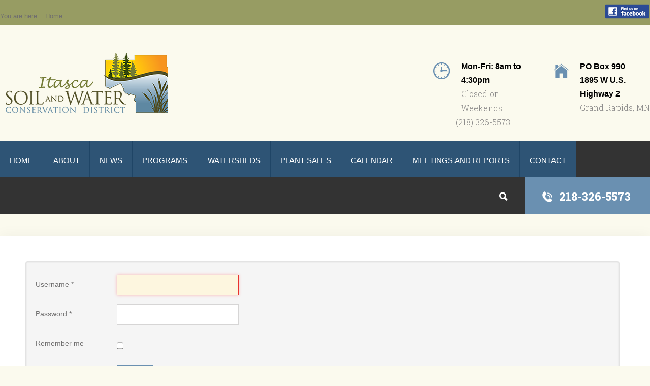

--- FILE ---
content_type: text/html; charset=utf-8
request_url: https://www.itascaswcd.org/index.php?option=com_users&view=login&return=aHR0cHM6Ly93d3cuaXRhc2Nhc3djZC5vcmcvbWVldGluZy1taW51dGVzL2p1bmUtMjctMjAyMy1zcGVjaWFsLW1lZXRpbmctMi92aWV3ZG9jdW1lbnQvMzMz
body_size: 16787
content:

<!DOCTYPE HTML>

<html xml:lang="en-GB" lang="en-GB"
>

<head><script src="https://cdn.userway.org/widget.js" data-account="Y6xxqdsFW6"></script>

<base href="https://www.itascaswcd.org/index.php" />
	<meta http-equiv="content-type" content="text/html; charset=utf-8" />
	<meta name="keywords" content="lake shore rules, itasca, county, grand rapids, soil, water, conservation, " />
	<meta name="description" content="Itasca Soil and Water District" />
	<meta name="generator" content="Joomla! - Open Source Content Management" />
	<title>Itasca SWCD</title>
	<link href="/plugins/system/jce/css/content.css?ef0c0282bfa75bf03f128ddfe92c8a10" rel="stylesheet" type="text/css" />
	<link href="/plugins/editors/pagebuilder3/assets/app/assets/1.3.16/main.css" rel="stylesheet" data-pagefly-main="true" type="text/css" />
	<script type="application/json" class="joomla-script-options new">{"csrf.token":"616eebc679e9bed462d2e4ae5c555d5f","system.paths":{"root":"","base":""},"system.keepalive":{"interval":840000,"uri":"\/component\/ajax\/?format=json"},"joomla.jtext":{"JLIB_FORM_FIELD_INVALID":"Invalid field:&#160"}}</script>
	<script src="/media/system/js/core.js?ef0c0282bfa75bf03f128ddfe92c8a10" type="text/javascript"></script>
	<!--[if lt IE 9]><script src="/media/system/js/polyfill.event.js?ef0c0282bfa75bf03f128ddfe92c8a10" type="text/javascript"></script><![endif]-->
	<script src="/media/system/js/keepalive.js?ef0c0282bfa75bf03f128ddfe92c8a10" type="text/javascript"></script>
	<script src="/media/jui/js/jquery.min.js?ef0c0282bfa75bf03f128ddfe92c8a10" type="text/javascript"></script>
	<script src="/media/jui/js/jquery-noconflict.js?ef0c0282bfa75bf03f128ddfe92c8a10" type="text/javascript"></script>
	<script src="/media/jui/js/jquery-migrate.min.js?ef0c0282bfa75bf03f128ddfe92c8a10" type="text/javascript"></script>
	<script src="/media/system/js/punycode.js?ef0c0282bfa75bf03f128ddfe92c8a10" type="text/javascript"></script>
	<script src="/media/system/js/validate.js?ef0c0282bfa75bf03f128ddfe92c8a10" type="text/javascript"></script>
	<!--[if lt IE 9]><script src="/media/system/js/html5fallback.js?ef0c0282bfa75bf03f128ddfe92c8a10" type="text/javascript"></script><![endif]-->
	<script src="/media/jui/js/bootstrap.min.js?ef0c0282bfa75bf03f128ddfe92c8a10" type="text/javascript"></script>
	<script src="/media/jui/js/jquery.ui.core.min.js?ef0c0282bfa75bf03f128ddfe92c8a10" type="text/javascript"></script>
	<script src="/media/jui/js/jquery.ui.sortable.min.js?ef0c0282bfa75bf03f128ddfe92c8a10" type="text/javascript"></script>
	<script src="https://www.itascaswcd.org/templates/curb_appeal/js/jquery/jquery-ui-addons.js" type="text/javascript"></script>
	<script src="/plugins/editors/pagebuilder3/assets/app/assets/1.3.16/helper.js" type="text/javascript"></script>
	<script src="https://www.itascaswcd.org/modules/mod_s5_live_search/js/s5_ls_fade.js" type="text/javascript"></script>
	<script type="text/javascript">
;
			jQuery(function($) {
				$(document).ready(function() {
					var options = document.querySelectorAll("option[value=\"pagebuilder3\"]");
					for (var i = 0; i < options.length; i++) {
						var selector = options[i].parentNode;
						options[i].parentNode.removeChild(options[i]);
						if ($(selector).data("chosen")) {
							var params = $(selector).data("chosen").options;
							$(selector).chosen("destroy");
							$(selector).chosen(params);
						}
					}
				});
			});
		
		window.pb_baseUrl = "https://www.itascaswcd.org/";
		
	</script>
	<style type="text/css">.s5boxhidden{display:none;} </style>
	<script type="text/javascript" >var s5_boxeffect = "elastic";</script>
	<link rel="stylesheet" href="https://www.itascaswcd.org/modules/mod_s5_box/css/magic.css" type="text/css" />
	<script src="https://www.itascaswcd.org/modules/mod_s5_box/js/jquery.no.conflict.js" type="text/javascript"></script>
	<script src="https://www.itascaswcd.org/modules/mod_s5_box/js/s5box-css.js" type="text/javascript"></script>
	<link rel="stylesheet" href="https://www.itascaswcd.org/modules/mod_s5_box/css/s5box.css" type="text/css" />
	<style type="text/css">
.magictime {	-webkit-animation-duration: 400ms;	animation-duration: 400ms;}
#cboxOverlay {	-webkit-transition: opacity 400ms ease-in;	-moz-transition: opacity 400ms ease-in;	-o-transition: opacity 400msease-in;	transition: opacity 400ms ease-in;}
#colorbox.s5-box-effect {width:480px;}	
</style>
	<style type="text/css">
	#colorbox {		-webkit-transition: all 400ms ease-in;		-moz-transition: all 400ms ease-in;		-o-transition: all 400ms ease-in;		transition: all 400ms ease-in;	}	</style>




			<meta name="viewport" content="initial-scale=1.0" />
	
		<link href="https://www.itascaswcd.org/images/favicon.png" rel="shortcut icon" type="image/x-icon" />
	
<script type="text/javascript">
	if(jQuery().jquery=='1.11.0') { jQuery.easing['easeOutExpo'] = jQuery.easing['easeOutCirc'] };
</script>

	<link href="https://www.itascaswcd.org/templates/curb_appeal/css/bootstrap/bootstrap-default-min.css" rel="stylesheet" type="text/css" />
	<link href="https://www.itascaswcd.org/templates/curb_appeal/css/bootstrap/bootstrap-responsive.css" rel="stylesheet" type="text/css" />
		
	<link rel="stylesheet" href="https://www.itascaswcd.org/templates/curb_appeal/css/font-awesome/css/font-awesome.min.css">
	
	<link rel="stylesheet" href="https://www.itascaswcd.org/templates/curb_appeal/css/ionicons/css/ionicons.min.css">

<!-- Css and js addons for vertex features -->
	<link rel="stylesheet" type="text/css" href="//fonts.googleapis.com/css?family=Poppins:100,200,300,400,500,600,700,800,900" />
<style type="text/css"> /* MAX IMAGE WIDTH */img {  height:auto !important;   max-width:100% !important; -webkit-box-sizing: border-box !important; /* Safari/Chrome, other WebKit */ -moz-box-sizing: border-box !important; /* Firefox, other Gecko */ box-sizing: border-box !important; /* Opera/IE 8+ */  }#map_canvas img, .gm-style img { max-width:none !important; }.full_width { width:100% !important; -webkit-box-sizing: border-box !important; /* Safari/Chrome, other WebKit */ -moz-box-sizing: border-box !important; /* Firefox, other Gecko */ box-sizing: border-box !important; /* Opera/IE 8+ */ }.S5_submenu_itemTablet{ background:none !important; } #s5_right_wrap, #s5_left_wrap, #s5_right_inset_wrap, #s5_left_inset_wrap, #s5_right_top_wrap, #s5_left_top_wrap, #s5_right_bottom_wrap, #s5_left_bottom_wrap { width:100% !important; }   #s5_right_column_wrap { width:0% !important; margin-left:-0% !important; } #s5_left_column_wrap { width:0% !important; } #s5_center_column_wrap_inner { margin-right:0% !important; margin-left:0% !important; }  #s5_responsive_mobile_drop_down_wrap input { width:96% !important; } #s5_responsive_mobile_drop_down_search input { width:100% !important; }  @media screen and (max-width: 1000px){ body { height:100% !important; position:relative !important;  padding-bottom:48px !important;  } #s5_responsive_menu_button { display:block !important; }  }  @media screen and (max-width: 970px){ #subMenusContainer .S5_subtext { width:85%; } }   #s5_responsive_mobile_sidebar { background:#414141; background: -moz-linear-gradient(top, #414141 0%, #414141 100%); background: -webkit-gradient(linear, left top, left bottom, color-stop(0%,#414141), color-stop(100%,#414141)); background: -webkit-linear-gradient(top, #414141 0%,#414141 100%); background: -o-linear-gradient(top, #414141 0%,#414141 100%); background: -ms-linear-gradient(top, #414141 0%,#414141 100%); background: linear-gradient(top, #414141 0%,#414141 100%); font-family: Poppins !important; } #s5_responsive_mobile_sidebar a, #s5_responsive_mobile_search, #s5_responsive_mobile_sidebar_login_register_wrap, #s5_responsive_mobile_sidebar_menu_wrap, .module_round_box-sidebar, .module_round_box-sidebar .s5_mod_h3, .module_round_box-sidebar .s5_h3_first, .module_round_box-sidebar .s5_h3_last, #s5_responsive_mobile_sidebar_menu_wrap h3 { color:#FFFFFF !important; font-family: Poppins !important; } .s5_responsive_mobile_sidebar_inactive .s5_responsive_mobile_sidebar_title_wrap:hover, #s5_responsive_mobile_sidebar_title_wrap_login_open, #s5_responsive_mobile_sidebar_title_wrap_register_open, #s5_responsive_mobile_sidebar_search_wrap_inner1, #s5_responsive_mobile_sidebar .first_level_li:hover { background:#303030; cursor:pointer; font-family: Poppins !important; } .s5_mobile_sidebar_h3_open, #s5_responsive_mobile_sidebar_menu_wrap h3:hover { background:#303030; cursor:pointer; } .s5_mobile_sidebar_h3_open span, #s5_responsive_mobile_sidebar_title_wrap_register_open, #s5_responsive_mobile_sidebar_title_wrap_login_open, #s5_responsive_mobile_sidebar a.s5_mobile_sidebar_active, #s5_responsive_mobile_sidebar .s5_mobile_sidebar_h3_open a { color:#BBBABA !important; } #s5_responsive_mobile_sidebar_menu_wrap div, #s5_responsive_mobile_sidebar_login_bottom, #s5_responsive_mobile_sidebar_register_bottom { background:#2A2A2A; } #s5_responsive_mobile_sidebar_search_wrap, #s5_responsive_mobile_sidebar_login_register_wrap, #s5_responsive_mobile_sidebar_menu_wrap { border-bottom:solid 1px #555555; font-family: Poppins !important; } #s5_pos_sidebar_top, #s5_pos_sidebar_bottom { border-bottom:solid 1px #555555; } #s5_responsive_mobile_sidebar_login_bottom #modlgn-username, #s5_responsive_mobile_sidebar_login_bottom #modlgn-passwd, #s5_responsive_mobile_sidebar_register_bottom input { background:#FFFFFF; color:#666666; border:solid 1px #FFFFFF; font-family: Poppins !important; }  #s5_responsive_mobile_bottom_bar, #s5_responsive_mobile_top_bar { background:#171717; background: -moz-linear-gradient(top, #171717 0%, #171717 100%); /* FF3.6+ */ background: -webkit-gradient(linear, left top, left bottom, color-stop(0%,#171717), color-stop(100%,#171717)); /* Chrome,Safari4+ */ background: -webkit-linear-gradient(top, #171717 0%,#171717 100%); /* Chrome10+,Safari5.1+ */ background: -o-linear-gradient(top, #171717 0%,#171717 100%); /* Opera11.10+ */ background: -ms-linear-gradient(top, #171717 0%,#171717 100%); /* IE10+ */ background: linear-gradient(top, #171717 0%,#171717 100%); /* W3C */   font-family: Poppins !important; } .s5_responsive_mobile_drop_down_inner, .s5_responsive_mobile_drop_down_inner input, .s5_responsive_mobile_drop_down_inner button, .s5_responsive_mobile_drop_down_inner .button, #s5_responsive_mobile_drop_down_search .validate { font-family: Poppins !important; } .s5_responsive_mobile_drop_down_inner button:hover, .s5_responsive_mobile_drop_down_inner .button:hover, .s5_responsive_mobile_present #s5_responsive_mobile_drop_down_wrap .btn, .s5_responsive_mobile_present #s5_responsive_mobile_drop_down_wrap .btn:hover { background:#171717 !important; } #s5_responsive_mobile_drop_down_menu, #s5_responsive_mobile_drop_down_menu a, #s5_responsive_mobile_drop_down_login a { font-family: Poppins !important; color:#FFFFFF !important; } #s5_responsive_mobile_bar_active, #s5_responsive_mobile_drop_down_menu .current a, .s5_responsive_mobile_drop_down_inner .s5_mod_h3, .s5_responsive_mobile_drop_down_inner .s5_h3_first { color:#BBBABA !important; } .s5_responsive_mobile_drop_down_inner button, .s5_responsive_mobile_drop_down_inner .button, .s5_responsive_mobile_present #s5_responsive_mobile_drop_down_wrap .btn, .s5_responsive_mobile_present #s5_responsive_mobile_drop_down_wrap .btn:hover { background:#BBBABA !important; } #s5_responsive_mobile_drop_down_menu .active ul li, #s5_responsive_mobile_drop_down_menu .current ul li a, #s5_responsive_switch_mobile a, #s5_responsive_switch_desktop a, #s5_responsive_mobile_drop_down_wrap { color:#FFFFFF !important; } #s5_responsive_mobile_toggle_click_menu span { border-right:solid 1px #171717; } #s5_responsive_mobile_toggle_click_menu { border-right:solid 1px #171717; } #s5_responsive_mobile_toggle_click_search span, #s5_responsive_mobile_toggle_click_register span, #s5_responsive_mobile_toggle_click_login span, #s5_responsive_mobile_scroll a { border-left:solid 1px #171717; } #s5_responsive_mobile_toggle_click_search, #s5_responsive_mobile_toggle_click_register, #s5_responsive_mobile_toggle_click_login, #s5_responsive_mobile_scroll { border-left:solid 1px #171717; } .s5_responsive_mobile_open, .s5_responsive_mobile_closed:hover, #s5_responsive_mobile_scroll:hover { background:#171717; } #s5_responsive_mobile_drop_down_menu .s5_responsive_mobile_drop_down_inner, #s5_responsive_mobile_drop_down_register .s5_responsive_mobile_drop_down_inner, #s5_responsive_mobile_drop_down_login .s5_responsive_mobile_drop_down_inner, #s5_responsive_mobile_drop_down_search .s5_responsive_mobile_drop_down_inner { background:#171717; } .s5_wrap { max-width:1500px !important; }      @media screen and (max-width: 900px){ #s5_columns_wrap_inner { width:100% !important; } #s5_center_column_wrap { width:100% !important; left:100% !important; } #s5_left_column_wrap { left:0% !important; } #s5_left_top_wrap, #s5_left_column_wrap, #s5_left_inset_wrap, #s5_left_wrap, #s5_left_bottom_wrap, #s5_right_top_wrap, #s5_right_column_wrap, #s5_right_inset_wrap, #s5_right_wrap, #s5_right_bottom_wrap { width:100% !important; } #s5_center_column_wrap_inner { margin:0px !important; } #s5_left_column_wrap { margin-right:0px !important; } #s5_right_column_wrap { margin-left:0px !important; } .items-row .item { width:100% !important; padding-left:0px !important; padding-right:0px !important; margin-right:0px !important; margin-left:0px !important; } }                 @media screen and (min-width:580px) and (max-width: 1000px){  #s5_bottom_row3 .s5_float_left { float:left !important; width:50% !important; } }         body { background:none !important; background-color:#FBFAEE !important;  } #s5_top_row2_area1 {   background-color:# !important; background-image:url(https://www.itascaswcd.org/images/loonback.jpg) !important; background-size: 100% auto; background-attachment: fixed !important; background-repeat:no-repeat !important; background-position:top center;  }  #s5_center_area1 {  background:#FBFAEE !important;   }  #s5_bottom_row1_area1 {   background-color:# !important; background-image:url(https://www.itascaswcd.org/images/aisbackground.jpeg) !important; background-size: 100% auto; background-attachment: fixed !important; background-repeat:no-repeat !important; background-position:;  }  #s5_bottom_row3_area1 {   background-color:# !important; background-image:url(https://www.itascaswcd.org/images/bottom_row3_under.jpg) !important; background-size: none; background-attachment: scroll !important; background-repeat:repeat !important; background-position:top center;  }  #s5_bottom_row3_area2 {   background-color:# !important; background-image:url(https://www.itascaswcd.org/images/bottom_row3.jpg) !important; background-size: none; background-attachment: scroll !important; background-repeat:repeat-x !important; background-position:top center;  }       .s5_wrap_fmfullwidth ul.menu { width:100%;  margin:0 auto !important; max-width:1500px;  } #s5_menu_wrap.s5_wrap_fmfullwidth {  width:100% !important; z-index:2; position: fixed;  top:0px !important;  margin-top:0px !important; left:0 !important; margin-left:0px !important; -webkit-backface-visibility: hidden; -webkit-transform: translateZ(2); }  .subMenusContainer, .s5_drop_down_container { position: fixed !important; } #s5_menu_wrap.s5_wrap {    position: fixed;  top:0px !important;  z-index:2;   margin-top:0px !important; }   #s5_menu_wrap { -webkit-transition: top 300ms ease-out; -moz-transition: top 300ms ease-out; -o-transition:top 300ms ease-out; transition: top 300ms ease-out; } #s5_menu_wrap.s5_wrap_fmfullwidth, #s5_menu_wrap.s5_wrap { top:0px; }  #s5_menu_wrap.s5_wrap, #s5_menu_wrap.s5_wrap_fmfullwidth {    }  #s5_menu_wrap.s5_wrap, #s5_menu_wrap.s5_wrap_fmfullwidth { -webkit-box-shadow: 0 0 6px rgba(0, 0, 0, .8); -moz-box-shadow: 0 0 6px rgba(0, 0, 0, .8); box-shadow: 0 0 6px rgba(0, 0, 0, .8); }    </style><script type="text/javascript">/*<![CDATA[*/jQuery(document).ready(function(){if(window.addEventListener){window.addEventListener('scroll',s5_fm_check_scroll_height,false);window.addEventListener('resize',s5_fm_check_scroll_height,false);}
else if(window.attachEvent){window.attachEvent('onscroll',s5_fm_check_scroll_height);window.attachEvent('onreisze',s5_fm_check_scroll_height);}
window.setTimeout(s5_fm_check_scroll_height,100);}
);var s5_menu_wrap_height=0;var s5_menu_wrap_parent_height=0;var s5_menu_wrap_parent_parent_height=0;var s5_menu_wrap_run="no";function s5_fm_check_scroll_height(){if(s5_menu_wrap_run=="no"){s5_menu_wrap_height=document.getElementById("s5_menu_wrap").offsetHeight;s5_menu_wrap_parent_height=document.getElementById("s5_menu_wrap").parentNode.offsetHeight;s5_menu_wrap_parent_parent_height=document.getElementById("s5_menu_wrap").parentNode.parentNode.offsetHeight;s5_menu_wrap_run="yes";}
var s5_fmenuheight_new = 999999;
s5_fmenuheight_new = document.getElementById("s5_menu_wrap").offsetHeight;
if (window.pageYOffset >= 400 - s5_fmenuheight_new){document.getElementById("s5_menu_wrap").style.top = "0px";} else {document.getElementById("s5_menu_wrap").style.top = "-500px";}
if(document.getElementById("s5_floating_menu_spacer")!=null){if (window.pageYOffset >= 400 && window.innerWidth > 1000){document.getElementById("s5_floating_menu_spacer").style.height = s5_menu_wrap_height + "px";
document.getElementById("s5_menu_wrap").className = 's5_wrap_fmfullwidth';
document.getElementById("subMenusContainer").className = 'subMenusContainer';
if (s5_menu_wrap_parent_height >= s5_menu_wrap_height - 20 && s5_menu_wrap_parent_parent_height >= s5_menu_wrap_height - 20 && document.getElementById("s5_menu_wrap").parentNode.style.position != "absolute" && document.getElementById("s5_menu_wrap").parentNode.parentNode.style.position != "absolute") {document.getElementById("s5_floating_menu_spacer").style.display = "block";}}else { document.getElementById("s5_menu_wrap").className = '';	if (document.body.innerHTML.indexOf("s5_menu_overlay_subs") <= 0) {document.getElementById("subMenusContainer").className = ''; }document.getElementById("s5_floating_menu_spacer").style.display = "none";}}}
</script>
<script type="text/javascript" src="https://www.itascaswcd.org/templates/curb_appeal/js/core/s5_flex_menu-min.js"></script>
<link rel="stylesheet" href="https://www.itascaswcd.org/templates/curb_appeal/css/s5_flex_menu.css" type="text/css" />
<link rel="stylesheet" href="https://www.itascaswcd.org/templates/system/css/system.css" type="text/css" />
<link rel="stylesheet" href="https://www.itascaswcd.org/templates/system/css/general.css" type="text/css" />


<link href="https://www.itascaswcd.org/templates/curb_appeal/css/template.css" rel="stylesheet" type="text/css" />



<link href="https://www.itascaswcd.org/templates/curb_appeal/css/editor.css" rel="stylesheet" type="text/css" />

<link href="https://www.itascaswcd.org/templates/curb_appeal/css/thirdparty.css" rel="stylesheet" type="text/css" />



<link href="https://www.itascaswcd.org/templates/curb_appeal/css/multibox/multibox.css" rel="stylesheet" type="text/css" />
<link href="https://www.itascaswcd.org/templates/curb_appeal/css/multibox/ajax.css" rel="stylesheet" type="text/css" />
<script type="text/javascript" src="https://www.itascaswcd.org/templates/curb_appeal/js/multibox/overlay.js"></script>
<script type="text/javascript" src="https://www.itascaswcd.org/templates/curb_appeal/js/multibox/multibox.js"></script>



	<link rel="stylesheet" type="text/css" href="https://www.itascaswcd.org/templates/curb_appeal/css/core/s5_responsive_bars-min.css" />
	<link href="https://www.itascaswcd.org/templates/curb_appeal/css/core/s5_responsive_hide_classes-min.css" rel="stylesheet" type="text/css" />
	<style type="text/css"> @media screen and (min-width: 650px){.s5_responsive_mobile_sidebar_show_ltr {width:400px !important;}.s5_responsive_mobile_sidebar_body_wrap_show_ltr {margin-left:400px !important;}.s5_responsive_mobile_sidebar_show_rtl {width:400px !important;}.s5_responsive_mobile_sidebar_body_wrap_show_rtl {margin-right:400px !important;}#s5_responsive_mobile_sidebar_inner1 {width:400px !important;}}</style>


	<link rel="stylesheet" type="text/css" href="https://www.itascaswcd.org/templates/curb_appeal/css/s5_responsive.css" />
	
	

<link rel="stylesheet" type="text/css" href="https://www.itascaswcd.org/templates/curb_appeal/css/custom.css" />	<script type="text/javascript">
	//<![CDATA[
				        jQuery(document).ready( function() {
		            var myMenu = new MenuMatic({
				tabletWidth:1400,
                effect:"slide & fade",
                duration:500,
                physics: 'linear',
                hideDelay:250,
                orientation:"horizontal",
                tweakInitial:{x:0, y:0},
				                                     	            direction:{    x: 'right',    y: 'down' },
				                opacity:100            });
        });		
			//]]>	
    </script>    

<!-- Info Slide Script - Called in header so css validates -->	

	
<script type="text/javascript" src="https://www.itascaswcd.org/templates/curb_appeal/js/core/scrollReveal-min.js"></script>
	

<!-- Resize column function -->	
<script type="text/javascript">//<![CDATA[
	var s5_resize_columns_browser_check = "safari";
	var s5_resize_columns = "main";
	var s5_resize_columns_delay = "500";
	var s5_resize_columns_small_tablets = "default";
//]]></script>
<script type="text/javascript" src="https://www.itascaswcd.org/templates/curb_appeal/js/core/s5_columns_equalizer-min.js"></script>
<!-- File compression. Needs to be called last on this file -->	
<!-- The excluded files, listed below the compressed php files, are excluded because their calls vary per device or per browser. Included compression files are only ones that have no conditions and are included on all devices and browsers. Otherwise unwanted css will compile in the compressed files. -->	

<!-- Additional scripts to load inside of the header -->
<script src="https://cdn.tiny.cloud/1/ewmlysqk4mhxhs7xmesmvgnp3xwhkuzs9nj9ufu7ar5xntde/tinymce/7/tinymce.min.js" referrerpolicy="origin"></script>

<!-- Place the following <script> and <textarea> tags your HTML's <body class="joomla-3 tmpl-curb_appeal com_users"> -->
<script>
  tinymce.init({
    selector: 'textarea',
    plugins: 'anchor autolink charmap codesample emoticons image link lists media searchreplace table visualblocks wordcount checklist mediaembed casechange export formatpainter pageembed linkchecker a11ychecker tinymcespellchecker permanentpen powerpaste advtable advcode editimage advtemplate ai mentions tinycomments tableofcontents footnotes mergetags autocorrect typography inlinecss markdown',
    toolbar: 'undo redo | blocks fontfamily fontsize | bold italic underline strikethrough | link image media table mergetags | addcomment showcomments | spellcheckdialog a11ycheck typography | align lineheight | checklist numlist bullist indent outdent | emoticons charmap | removeformat',
    tinycomments_mode: 'embedded',
    tinycomments_author: 'Author name',
    mergetags_list: [
      { value: 'First.Name', title: 'First Name' },
      { value: 'Email', title: 'Email' },
    ],
    ai_request: (request, respondWith) => respondWith.string(() => Promise.reject("See docs to implement AI Assistant")),
  });
</script>
<textarea>
  Welcome to TinyMCE!
</textarea>



<link rel="stylesheet" type="text/css" href="//fonts.googleapis.com/css?family=Roboto%20Slab:100,200,300,400,500,600,700,800,900" />




<style type="text/css"> 

.highlight_font, h1, h2, h3, h4, h5, .phone_number, .top_info_text_bottom, #s5_pos_custom_4 #s5_qc_pretext, .left_title h3, .iacf_title {

font-family: Roboto Slab !important;

}



body, .inputbox, .default_font {font-family: 'Tahoma',Helvetica,Arial,Sans-Serif !important;} 



.btn-link, a, .highlight1_color, .module_round_box_outer ul li a:hover, #s5_bottom_menu_wrap a:hover, ul.menu li.current a, ul.s5_am_innermenu a:hover, #s5_responsive_menu_button:hover, .s5_icon_search_close:hover {

color:#6A90B1;

}



#s5_bottom_menu_wrap a:hover, .icon_group_icon, ul.menu li.current a, ul.s5_am_innermenu a:hover, .S5_submenu_item:hover span, .S5_grouped_child_item .S5_submenu_item:hover span, .S5_submenu_item:hover a, .S5_grouped_child_item .S5_submenu_item:hover a, #s5_login:hover, #s5_register:hover, #s5_responsive_menu_button:hover, .top_info i, #s5_search_wrap:hover {

color:#6A90B1 !important;

}



#s5_nav li {

border-right:solid 1px #1f4566 !important;

background:#2e5475 !important;

}



#s5_nav li.mainMenuParentBtnFocused, #s5_nav li.mainMenuParentBtn:hover, #s5_nav li.active, #subMenusContainer div ul  {

background:#062c4d !important;

}



#subMenusContainer div.s5_sub_wrap_lower ul, #subMenusContainer div.s5_sub_wrap_lower_rtl ul {

border:solid 1px #1f4566 !important;

}



.phone_number, a.readon, a.pager, button, .button, .pagenav a, .s5_ls_readmore, .readmore a, .module_round_box.highlight1, .jdGallery .carousel .carouselInner .thumbnail.active, .item-page .dropdown-menu li > a:hover, .s5_pricetable_column.recommended .s5_title, .ac-container input:checked + label, .ac-container input:checked + label:hover, .ac-container2 input:checked + label, .ac-container2 input:checked + label:hover, #s5_responsive_mobile_sidebar_login_bottom button, #s5_responsive_mobile_sidebar_register_bottom button, .lage_text_sub_line, #s5_accordion_menu h3:hover, #s5_accordion_menu h3.s5_am_open, .s5_tab_show_slide_button_active {

background:#6A90B1 !important;

}



.module_round_box.highlight2 {

background:#D8B113 !important;

}



.active_star {

color:#D8B113;

}



a.readon:hover, a.pager:hover, button:hover, .button:hover, .pagenav a:hover, .s5_ls_readmore:hover, .readmore a:hover, #s5_scrolltopvar {

background:#426889 !important;

}



a.readon_highlight2 {

background:#D8B113 !important;

}



a.readon_highlight2:hover {

background:#b08900 !important;

}



a.readon_highlight1_less1 {

background:#92b8d9 !important;

}



a.readon_highlight1_plus1 {

background:#426889 !important;

}



a.readon_highlight1_plus2, .s5_pricetable_column.recommended .s5_title, #s5_scrolltopvar:hover {

background:#1a4061 !important;

}



#s5_pos_custom_5 {

background: #1a4061; /* Old browsers */

background: -moz-linear-gradient(left, #F6F6F6 49%, #1a4061 49%); /* FF3.6-15 */

background: -webkit-linear-gradient(left, #F6F6F6 49%,#1a4061 49%); /* Chrome10-25,Safari5.1-6 */

background: linear-gradient(to left, #F6F6F6 49%,#1a4061 49%); /* W3C, IE10+, FF16+, Chrome26+, Opera12+, Safari7+ */

}



@media screen and (max-width: 1000px){

#s5_pos_custom_5 {

background:#1a4061;

}

}







.uppercase, button, .button, .btn, .readon, #s5_nav li, #s5_login, #s5_register, #subMenusContainer a, #s5_nav li li a, .customer_quote_name strong {

text-transform:uppercase;

}





.mainParentBtn a, #s5_nav li.mainParentBtn:hover a, #s5_nav li.mainMenuParentBtnFocused.mainParentBtn a, .s5_wrap_fmfullwidth .mainParentBtn a {

background:none !important;

}

#s5_nav li.mainParentBtn .s5_level1_span2 a {

padding:0px;

}








/* k2 stuff */

div.itemHeader h2.itemTitle, div.catItemHeader h3.catItemTitle, h3.userItemTitle a, #comments-form p, #comments-report-form p, #comments-form span, #comments-form .counter, #comments .comment-author, #comments .author-homepage,

#comments-form p, #comments-form #comments-form-buttons, #comments-form #comments-form-error, #comments-form #comments-form-captcha-holder {font-family: 'Tahoma',Helvetica,Arial,Sans-Serif ;} 

	

.s5_wrap{width:100%;}	

</style>

</head>



<body id="s5_body">



<div id="s5_scrolltotop"></div>



<!-- Top Vertex Calls -->

<!-- Call mobile sidebar -->
<div id="s5_responsive_mobile_sidebar" class="s5_responsive_mobile_sidebar_hide_ltr">
	<div id="s5_responsive_mobile_sidebar_inner1" class="s5_responsive_mobile_sidebar_light">
<div id="s5_responsive_mobile_sidebar_inner2">

		<div id="s5_responsive_mobile_sidebar_search_wrap">
	<div id="s5_responsive_mobile_sidebar_search_wrap_inner1">
	<div id="s5_responsive_mobile_sidebar_search_wrap_inner2">
		<form method="post" action="https://www.itascaswcd.org/">
		<input type="text" onfocus="if (this.value=='Search...') this.value='';" onblur="if (this.value=='') this.value='Search...';" value="Search..." id="s5_responsive_mobile_search" name="searchword" />
		<input type="hidden" value="search" name="task" />
		<input type="hidden" value="com_search" name="option" />
		<input type="hidden" value="1" name="Itemid" />
	</form>
	</div>
	</div>
	</div>
	<div style="clear:both"></div>
	
			<div id="s5_pos_sidebar_top">
			
			<div class="module_round_box_outer">

			<div class="module_round_box gray">

				<div class="s5_module_box_1">
					<div class="s5_module_box_2">
												<div class="s5_outer gray">
						

<div class="customgray"  >
	<p><img src="/images/itascaswcdlogo.png" alt="" /></p></div>
						</div>
						<div style="clear:both; height:0px"></div>
					</div>
				</div>

			</div>

			</div>

		
		</div>
	
			<div id="s5_responsive_mobile_sidebar_login_register_wrap">

				<div id="s5_responsive_mobile_sidebar_login_wrap" class="s5_responsive_mobile_sidebar_inactive" style="display:none">
			<div class="s5_responsive_mobile_sidebar_title_wrap" id="s5_responsive_mobile_sidebar_title_wrap_login" onclick="s5_responsive_mobile_sidebar_login()">
			<div class="s5_responsive_mobile_sidebar_title_wrap_inner">
				<span class="s5_responsive_mobile_sidebar_title_wrap_inner">
				Login				</span>
			</div>
			</div>
			<div id="s5_responsive_mobile_sidebar_login_bottom" class="s5_responsive_mobile_sidebar_login_inactive">
			</div>
		<div style="clear:both"></div>
		</div>
		
						
	<div style="clear:both"></div>
	</div>
		
			<div id="s5_responsive_mobile_sidebar_menu_wrap">
			

<!--<ul class="menu">-->
<h3 class=''><span><a   href='/' >Home</a></span></h3><h3 class='' onclick='s5_responsive_mobile_sidebar_h3_click(this.id)'><span class='s5_sidebar_deeper'><a  href='/about' >About</a></span></h3><div class='s5_responsive_mobile_sidebar_sub'><ul><li><a   href="/about/partners" >Our Partners</a></li><li><a   href="/about/careers-with-itasca-swcd" >Careers With Itasca SWCD</a></li></ul></div><h3 class=''><span><a   href='/news' >News</a></span></h3><h3 class='' onclick='s5_responsive_mobile_sidebar_h3_click(this.id)'><span class='s5_sidebar_deeper'><a  href='javascript:;' >Programs</a></span></h3><div class='s5_responsive_mobile_sidebar_sub'><ul><li><a   href="/programs/wetlands" >Wetlands</a></li><li><a   href="/programs/forestry" >Forestry</a></li><li><a   href="/programs/shoreland" >Shoreland</a></li><li><a   href="/programs/itasca-water-resources" >Water Resources</a></li><li><a   href="/programs/soils" >Soils</a></li><li><a   href="/programs/itasca-swcd-education" >Education</a></li><li><a   href="/programs/aquatic-invasive-species" >Aquatic Invasive Species</a></li><li><a   href="/programs/cost-share-program" >Cost Share</a></li><li><a   href="/programs/stormwater-management" >Stormwater Management</a></li><li><a   href="/programs/buffer-law" >Buffer Law</a></li><li><a   href="/programs/1w1p" >1W1P</a><ul><li><a   href="/programs/1w1p/upper-mississippi-grand-rapids" >Upper Mississippi -  Grand Rapids One Watershed One Plan</a></li><li><a   href="/programs/1w1p/big-fork-river-one-watershed-one-plan" >Big Fork River One Watershed One Plan</a></li></ul></ul></div><h3 class='' onclick='s5_responsive_mobile_sidebar_h3_click(this.id)'><span class='s5_sidebar_deeper'><a  href='javascript:;' >Watersheds</a></span></h3><div class='s5_responsive_mobile_sidebar_sub'><ul><li><a   href="/watersheds/upper-mississippi-river-headwaters" >Upper Mississippi River - Headwaters</a></li><li><a   href="/watersheds/mississippi-river-grand-rapids" >Mississippi River - Grand Rapids</a></li><li><a   href="/watersheds/st-louis-river" >St.Louis River</a></li><li><a   href="/watersheds/littlefork-river" >Little Fork River</a></li><li><a   href="/watersheds/bigfork-river" >Big Fork River</a></li><li><a   href="/watersheds/red-lakes" >Red Lakes</a></li></ul></div><h3 class=''><span><a   href='/plant-sales' >Plant Sales</a></span></h3><h3 class=''><span><a   href='/calendar' >Calendar</a></span></h3><h3 class=''><span><a   href='/plans-reports' >Meetings and Reports</a></span></h3><h3 class=''><span><a   href='/contact' >Contact</a></span></h3><!--</ul>-->
		</div>
	
	
</div>
</div>
</div>
<div id="s5_responsive_mobile_sidebar_body_wrap">
<div id="s5_responsive_mobile_sidebar_body_wrap_inner">

<!-- Call top bar for mobile devices if layout is responsive -->	
	


	
		<!-- s5_responsive_mobile_top_bar_spacer must be called to keep a space at the top of the page since s5_responsive_mobile_top_bar_wrap is position absolute. -->	

		<div id="s5_responsive_mobile_top_bar_spacer"></div>



		<!-- s5_responsive_mobile_top_bar_wrap must be called off the page and not with display:none or it will cause issues with the togglers. -->

		<div id="s5_responsive_mobile_top_bar_wrap" style="margin-top:-50000px;position:absolute;z-index:20;top:0px">



			<div id="s5_responsive_mobile_top_bar" onclick="s5_responsive_mobile_sidebar()" class="s5_responsive_mobile_bar_light">



					<div id="s5_responsive_mobile_toggle_click_menu">

						<span></span>

					</div>

					

					
						<div id="s5_responsive_mobile_bar_active">

							<span>

								
							</span>

						</div>

					


				<div style="clear:both;height:0px"></div>

				

			</div>



		</div>

	


	<script type="text/javascript">

		var s5_responsive_trigger = 1000;

		var s5_responsive_layout = "sidebar";

		var s5_responsive_layout_direction = "_ltr";

		var s5_responsive_menu_auto_open = "open";

	</script>

	<script type="text/javascript" src="https://www.itascaswcd.org/templates/curb_appeal/js/core/s5_responsive_mobile_bar-min.js"></script>





<!-- Fixed Tabs -->	

<!-- Drop Down -->	

<!-- Parallax Backgrounds -->
	<script type="text/javascript">//<![CDATA[
var s5_load_parallax_scroll_speed = 3.0;
function s5_check_parallax_scroll(s5_parallax_element,s5_parallax_position) {
	if (document.getElementById(s5_parallax_element)) {
		//Detect elements that are view when page loads so that they start at background-position:0 0
		if (document.getElementById(s5_parallax_element).offsetTop <= window.innerHeight) {
			document.getElementById(s5_parallax_element).style.backgroundPosition = s5_parallax_position + (((window.pageYOffset + document.getElementById(s5_parallax_element).offsetTop) - (document.getElementById(s5_parallax_element).offsetTop)) / s5_load_parallax_scroll_speed)*-1 + "px";
		}
		//Detect elements that are outside of the viewable area so they do not start scrolling until they come into view
		else {
			if ((window.pageYOffset + window.innerHeight >= document.getElementById(s5_parallax_element).offsetTop) && (window.pageYOffset <= (document.getElementById(s5_parallax_element).offsetTop + document.getElementById(s5_parallax_element).offsetHeight))) {
				document.getElementById(s5_parallax_element).style.backgroundPosition = s5_parallax_position + (((window.pageYOffset + window.innerHeight) - (document.getElementById(s5_parallax_element).offsetTop)) / s5_load_parallax_scroll_speed)*-1 + "px";
			}
		}
	}
}
	jQuery(document).ready( function() {
	function s5_parallax_scroll_handler() {
								s5_check_parallax_scroll("s5_top_row2_area1","50% ");
																												s5_check_parallax_scroll("s5_bottom_row1_area1","0px ");
												    } 
	s5_parallax_scroll_handler();
    if(window.addEventListener) {
        window.addEventListener('scroll', s5_parallax_scroll_handler, false);   
		window.addEventListener('resize', s5_parallax_scroll_handler, false);   
	}
    else if (window.attachEvent) {
        window.attachEvent('onscroll', s5_parallax_scroll_handler); 
		window.attachEvent('onresize', s5_parallax_scroll_handler); 
	}
	});		
	
//]]></script>
<!-- Floating Menu Spacer -->
	
<div id="s5_floating_menu_spacer" style="display:none;width:100%;"></div>



<!-- Body Padding Div Used For Responsive Spacing -->		

<div id="s5_body_padding" class="s5_frontpage_no">





	
		

		<div id="s5_top_sub_bar">

		<div id="s5_top_sub_bar_inner" class="s5_wrap">

		

			
				<div id="s5_breadcrumb_wrap">

							<div class="moduletable">
			<div aria-label="Breadcrumbs" role="navigation">
	<ul itemscope itemtype="https://schema.org/BreadcrumbList" class="breadcrumb">
					<li>
				You are here: &#160;
			</li>
		
						<li itemprop="itemListElement" itemscope itemtype="https://schema.org/ListItem" class="active">
					<span itemprop="name">
						Home					</span>
					<meta itemprop="position" content="1">
				</li>
				</ul>
</div>
		</div>
	

				</div>

			
			

			
				<div id="s5_pos_custom_6">

				<div id="s5_pos_custom_6_inner">

							<div class="moduletable">
			

<div class="custom"  >
	<div data-pb-version="250" style="display: none;"></div><div class="__pf_lwzymi" id="__pf_lwzymi" data-pf-ver="250" data-pf-initial-ver="250"><section class="_DblQBlAM _V7_6hNZ1" data-id="_V7_6hNZ1" style="min-height: auto;"><div class="_DblQBlAM__filter" style="background-color: rgba(0, 0, 0, 0);"></div><div class="_DblQBlAM__container" style="max-width: 100%;"><div class="_pDNE0kYl _dynVSJwZ pb-grid pb-grid--stackable pb-grid--automatic" data-id="_dynVSJwZ"><div class=" grid__column" style="padding: 0px;"><div class="_O689JW7n _re4mUxoQ" data-id="_re4mUxoQ"><a class="_epNwrNGv _731Mh62k animate-hang" href="https://www.facebook.com/Itasca-County-Soil-Water-Conservation-District-2179396828784181/?__tn__=%2Cd%2CP-R&eid=ARCQ79B3kESrYQoyIfx-QA8yyAOnYWlEC58HkMADDTKB6kBaq5ITR_50qkdnORatpJngFxbrNv44nHiG" target="_self"  data-id="_731Mh62k"><picture><img src="/images/facebooklink.png"></picture></a></div></div></div></div></section></div> <div data-type="pagefly-styles"> <style type="text/css">._ERbj1g7D { position: relative; } ._epNwrNGv { position: relative; overflow: hidden; display: inline-flex; justify-content: flex-start; align-items: flex-start; vertical-align: middle; max-width: 100%; } ._epNwrNGv picture { width: 100%; } ._epNwrNGv img { display: inline-block; object-fit: cover; max-width: 100%; max-height: 100%; height: auto; text-align: center; width: 100%; vertical-align: middle; position: unset; } ._epNwrNGv img.pf-placeholder-svg{ min-width: 150px; } ._epNwrNGv.image--rounded { border-radius: 10px; } ._epNwrNGv.image--circle { border-radius: 100%; } ._epNwrNGv[data-action], ._epNwrNGv[data-event] { cursor: pointer; } ._O689JW7n { position: relative; } ._pDNE0kYl { position: relative; } ._pDNE0kYl { margin: 0 -15px; } ._DblQBlAM { position: relative; } ._DblQBlAM { clear: both; } ._DblQBlAM[data-parallax="true"] { position: relative; background: none !important; } ._DblQBlAM__parallax { position: absolute; top: 0; left: 0; width: 100%; height: 100%; overflow: hidden; pointer-events: none; background-size: cover !important; background-repeat: no-repeat; } ._DblQBlAM { box-sizing: border-box; padding: 15px 0; position: relative; } ._DblQBlAM[data-container] ._DblQBlAM__container { padding-left: 15px; padding-right: 15px; width: auto; margin: auto; box-sizing: border-box; } ._DblQBlAM .pf-parallax__img { position: absolute; object-fit: cover; top: 0; left: 0; width: 100%; height: 100%; z-index: -1; } 
						    @media all { .__pf_lwzymi ._731Mh62k[data-id="_731Mh62k"] { margin-top: -20px; height: 30px; width: 89px; } .__pf_lwzymi ._re4mUxoQ[data-id="_re4mUxoQ"] { height: 30px; } .__pf_lwzymi ._dynVSJwZ[data-id="_dynVSJwZ"] { margin: 0px; } .__pf_lwzymi ._V7_6hNZ1[data-id="_V7_6hNZ1"] { padding-bottom: 0px; padding-top: 0px; } } @media only screen and (max-width: 767px) { } @media only screen and (min-width: 768px) and (max-width: 991px) { } @media only screen and (min-width: 992px) and (max-width: 1199px) { } @media only screen and (min-width: 1200px) { } </style></div><script type="text/javascript">
			window.__pagefly_options__=window.__pagefly_options__||[],window.__pagefly_options__.push({"isBackend":false,"isPreview":false,"key":"helper","css":[],"js":[],"page_id":"1385"});

</script><!-- Start PageFly ID|1385|End PageFly ID --></div>
		</div>
	

					<div style="clear:both; height:0px"></div>

				</div>

				</div>

			


				

				<div id="s5_loginreg">	

					<div id="s5_logregtm">			

											

												

					</div>

				</div>

			


			
			

			
		

			<div style="clear:both; height:0px"></div>

		

		</div>

		</div>

	

	
			

			

	<!-- Header -->			

		<header id="s5_header_area1">		

		<div id="s5_header_area2">	

		<div id="s5_header_area_inner" class="s5_wrap">					

			<div id="s5_header_wrap">

				

				
					<div id="s5_logo_wrap" class="s5_logo s5_logo_image">

						
						
								<img alt="logo" src="https://www.itascaswcd.org/images/itascaswcdlogo.png" onclick="window.document.location.href='https://www.itascaswcd.org/'" />

							
						
						
						
						<div style="clear:both;"></div>

					</div>	

				
				

				
					<div id="s5_pos_custom_1">

								<div class="moduletable">
			

<div class="custom"  >
	<div class="top_info">
<div class="top_info_set">
<div class="top_info_set_inner"><i class="ion-ios-home"></i>
<div class="top_info_set_right"><span class="top_info_text_top">PO Box 990<br />1895 W U.S. Highway 2&nbsp; &nbsp; &nbsp; &nbsp;</span> <span class="top_info_text_bottom">Grand Rapids, MN</span></div>
<div class="top_info_set_right"><span class="top_info_text_bottom">&nbsp; &nbsp; &nbsp;&nbsp;</span></div>
</div>
</div>
<div class="top_info_set">
<div class="top_info_set_inner"><i class="ion-clock"></i>
<div class="top_info_set_right"><span class="top_info_text_top">Mon-Fri: 8am to 4:30pm</span> <span class="top_info_text_bottom">Closed on Weekends</span></div>
<div>&nbsp; &nbsp; &nbsp; &nbsp; &nbsp; &nbsp;<span class="top_info_text_bottom">(218) 326-5573</span></div>
</div>
</div>
<div style="clear: both; height: 0px;">&nbsp;</div>
</div></div>
		</div>
	

						<div style="clear:both; height:0px"></div>

					</div>

				
				

				<div style="clear:both; height:0px"></div>			

			</div>

		</div>

		</div>

		</header>

	<!-- End Header -->	

	

	

	<div id="s5_top_wrap" class="s5_wrap">

	

			

			<div id="s5_menu_wrap">

			<div id="s5_menu_wrap2">

				<nav id="s5_menu_inner" class="s5_wrap_menu">

					<ul id='s5_nav' class='menu'><li   class=' ' ><span class='s5_level1_span1'><span class='s5_level1_span2'><a href="/"><span onclick='window.document.location.href="/"'>Home</span></a></span></span></li><li   class=' ' ><span class='s5_level1_span1'><span class='s5_level1_span2'><a href="/about"><span onclick='window.document.location.href="/about"'>About</span></a></span></span><ul style='float:left;'><li class=''><span class='S5_submenu_item'><a href="/about/partners"><span class='s5_sub_a_span' onclick='window.document.location.href="/about/partners"'>Our Partners</span></a></span></li><li class=''><span class='S5_submenu_item'><a href="/about/careers-with-itasca-swcd"><span class='s5_sub_a_span' onclick='window.document.location.href="/about/careers-with-itasca-swcd"'>Careers With Itasca SWCD</span></a></span></li></ul></li><li   class=' ' ><span class='s5_level1_span1'><span class='s5_level1_span2'><a href="/news"><span onclick='window.document.location.href="/news"'>News</span></a></span></span></li><li   class=' ' ><span class='s5_level1_span1'><span class='s5_level1_span2'><a href="javascript:;"><span onclick='window.document.location.href="javascript:;"'>Programs</span></a></span></span><ul style='float:left;'><li class=''><span class='S5_submenu_item'><a href="/programs/wetlands"><span class='s5_sub_a_span' onclick='window.document.location.href="/programs/wetlands"'>Wetlands</span></a></span></li><li class=''><span class='S5_submenu_item'><a href="/programs/forestry"><span class='s5_sub_a_span' onclick='window.document.location.href="/programs/forestry"'>Forestry</span></a></span></li><li class=''><span class='S5_submenu_item'><a href="/programs/shoreland"><span class='s5_sub_a_span' onclick='window.document.location.href="/programs/shoreland"'>Shoreland</span></a></span></li><li class=''><span class='S5_submenu_item'><a href="/programs/itasca-water-resources"><span class='s5_sub_a_span' onclick='window.document.location.href="/programs/itasca-water-resources"'>Water Resources</span></a></span></li><li class=''><span class='S5_submenu_item'><a href="/programs/soils"><span class='s5_sub_a_span' onclick='window.document.location.href="/programs/soils"'>Soils</span></a></span></li><li class=''><span class='S5_submenu_item'><a href="/programs/itasca-swcd-education"><span class='s5_sub_a_span' onclick='window.document.location.href="/programs/itasca-swcd-education"'>Education</span></a></span></li><li class=''><span class='S5_submenu_item'><a href="/programs/aquatic-invasive-species"><span class='s5_sub_a_span' onclick='window.document.location.href="/programs/aquatic-invasive-species"'>Aquatic Invasive Species</span></a></span></li><li class=''><span class='S5_submenu_item'><a href="/programs/cost-share-program"><span class='s5_sub_a_span' onclick='window.document.location.href="/programs/cost-share-program"'>Cost Share</span></a></span></li><li class=''><span class='S5_submenu_item'><a href="/programs/stormwater-management"><span class='s5_sub_a_span' onclick='window.document.location.href="/programs/stormwater-management"'>Stormwater Management</span></a></span></li><li class=''><span class='S5_submenu_item'><a href="/programs/buffer-law"><span class='s5_sub_a_span' onclick='window.document.location.href="/programs/buffer-law"'>Buffer Law</span></a></span></li><li class=''><span class='S5_submenu_item'><a href="/programs/1w1p"><span class='s5_sub_a_span' onclick='window.document.location.href="/programs/1w1p"'>1W1P</span></a></span><ul style='float:left;'><li class=''><span class='S5_submenu_item'><a href="/programs/1w1p/upper-mississippi-grand-rapids"><span class='s5_sub_a_span' onclick='window.document.location.href="/programs/1w1p/upper-mississippi-grand-rapids"'>Upper Mississippi -  Grand Rapids One Watershed One Plan</span></a></span></li><li class=''><span class='S5_submenu_item'><a href="/programs/1w1p/big-fork-river-one-watershed-one-plan"><span class='s5_sub_a_span' onclick='window.document.location.href="/programs/1w1p/big-fork-river-one-watershed-one-plan"'>Big Fork River One Watershed One Plan</span></a></span></li></ul></li></ul></li><li   class=' ' ><span class='s5_level1_span1'><span class='s5_level1_span2'><a href="javascript:;"><span onclick='window.document.location.href="javascript:;"'>Watersheds</span></a></span></span><ul style='float:left;'><li class=''><span class='S5_submenu_item'><a href="/watersheds/upper-mississippi-river-headwaters"><span class='s5_sub_a_span' onclick='window.document.location.href="/watersheds/upper-mississippi-river-headwaters"'>Upper Mississippi River - Headwaters</span></a></span></li><li class=''><span class='S5_submenu_item'><a href="/watersheds/mississippi-river-grand-rapids"><span class='s5_sub_a_span' onclick='window.document.location.href="/watersheds/mississippi-river-grand-rapids"'>Mississippi River - Grand Rapids</span></a></span></li><li class=''><span class='S5_submenu_item'><a href="/watersheds/st-louis-river"><span class='s5_sub_a_span' onclick='window.document.location.href="/watersheds/st-louis-river"'>St.Louis River</span></a></span></li><li class=''><span class='S5_submenu_item'><a href="/watersheds/littlefork-river"><span class='s5_sub_a_span' onclick='window.document.location.href="/watersheds/littlefork-river"'>Little Fork River</span></a></span></li><li class=''><span class='S5_submenu_item'><a href="/watersheds/bigfork-river"><span class='s5_sub_a_span' onclick='window.document.location.href="/watersheds/bigfork-river"'>Big Fork River</span></a></span></li><li class=''><span class='S5_submenu_item'><a href="/watersheds/red-lakes"><span class='s5_sub_a_span' onclick='window.document.location.href="/watersheds/red-lakes"'>Red Lakes</span></a></span></li></ul></li><li   class=' ' ><span class='s5_level1_span1'><span class='s5_level1_span2'><a href="/plant-sales"><span onclick='window.document.location.href="/plant-sales"'>Plant Sales</span></a></span></span></li><li   class=' ' ><span class='s5_level1_span1'><span class='s5_level1_span2'><a href="/calendar"><span onclick='window.document.location.href="/calendar"'>Calendar</span></a></span></span></li><li   class=' ' ><span class='s5_level1_span1'><span class='s5_level1_span2'><a href="/plans-reports"><span onclick='window.document.location.href="/plans-reports"'>Meetings and Reports</span></a></span></span></li><li   class=' ' ><span class='s5_level1_span1'><span class='s5_level1_span2'><a href="/contact"><span onclick='window.document.location.href="/contact"'>Contact</span></a></span></span></li></ul>
				</nav>

				
					<div id="s5_pos_custom_2">

								<div class="moduletable">
			

<div class="custom"  >
	<div class="phone_number"><img src="/images/phone.png" alt="call itasca swcd" /> 218-326-5573</div></div>
		</div>
	

						<div style="clear:both; height:0px"></div>

					</div>

				
				
					<div onclick="s5_search_open()" id="s5_search_wrap" class="ion-search"></div>

					<div id="s5_search_overlay" class="s5_search_close">

						<div class="ion-close s5_icon_search_close" onclick="s5_search_close()"></div>		

						<div class="s5_wrap">

							<div id="s5_search_pos_wrap">

							
			<div class="module_round_box_outer">

			<div class="module_round_box ">

				<div class="s5_module_box_1">
					<div class="s5_module_box_2">
												<div class="s5_mod_h3_outer">
							<h3 class="s5_mod_h3">
																						<span class="s5_h3_first">Search </span><span class="s5_h3_last"> our Site</span>
														</h3>
													</div>
												<div class="s5_mod_h3_below" style="clear:both"></div>
												<div class="s5_outer ">
						
<link href="https://www.itascaswcd.org/modules/mod_s5_live_search/css/s5_ls.css" property="stylesheet" rel="stylesheet" type="text/css" media="screen" />




<form name="s5_search_form" id="s5_search_form" action="https://www.itascaswcd.org/" method="get">
<div class="search">
		
			<input name="searchword" id="mod-search-searchword" maxlength="20" class="inputbox" type="text" size="20" value="Search..."  onblur="if(this.value=='') this.value='Search...';" onfocus="if(this.value=='Search...') this.value='';" onkeyup="s5AjaxSearch();" />
				<div>
					<div style="background:url(https://www.itascaswcd.org/modules/mod_s5_live_search/images/loading.gif) no-repeat; display:none; margin-left:185px; margin-top:-28px; height:14px;width:16px" id="loading_img"></div>
				</div>	</div>
	<input type="hidden" name="searchphrase" value="any"/>
	<input type="hidden" name="limit" id="s5_live_search_limit" value="" />
	<input type="hidden" name="ordering" value="newest" />
	<input type="hidden" name="view" value="search" />
	<input type="hidden" name="Itemid" value="99999999" />
	<input type="hidden" name="option" value="com_search" />
   	</form>
<div id="s5_ls_outer_wrap" style="margin-top:5px; margin-right:0px; margin-bottom:10px; margin-left:0px; border:solid 1px #9F9E9E; opacity:.0;  display:none; width: 400px;"></div>
<div id="search_tmpdiv" style="visibility:hidden;display:none;"></div>
<script type="text/javascript">//<![CDATA[
	var limit = '5';
	var ordering = 'newest';
	var searchPhrase = 'any';

	function closeResultDiv() {
		var outerWrap = document.getElementById('s5_ls_outer_wrap');
		outerWrap.innerHTML = '';
		opacity_s5_ls('s5_ls_outer_wrap', 100, 0, 500);
		outerWrap.style.display = "none";
		document.getElementById('search_tmpdiv').innerHTML = "";
	}

	function openResultDiv() {
		opacity_s5_ls('s5_ls_outer_wrap', 0, 100, 500);
		document.getElementById("s5_ls_outer_wrap").style.display = "block";
		document.getElementById('search_tmpdiv').innerHTML = "";
	}


	function s5AjaxSearch() {
		var curtime = new Date();
		var url = 'index2.php';
		if(document.getElementById('mod-search-searchword').value == ''){
			closeResultDiv();
		}
		else{
			var inputTag = document.getElementById('mod-search-searchword');
			if (inputTag.value.length < 3) {
				return ;
			}
			closeResultDiv();
			//Show the loading icon
			var loadingImgTag = document.getElementById('loading_img') ;
			loadingImgTag.style.display = '';
			//Build the url
									var url = 'https://www.itascaswcd.org/' + 'index.php?option=com_search' ;
						url =  url + '&view=search';
			url =  url + '&layout=s5_live_search';
			url = url + '&searchphrase=' + searchPhrase;
			url = url + '&ordering=' + ordering;
			url = url + '&limit=' + limit;
			url = url + '&searchword=' + document.getElementById('mod-search-searchword').value ;
			//url = url + '&limit=' + limit;
			//url = url + '&results_text=' + 'Search Results - Click Here For Full Results';
			//url = url + '&no_results_text=' + 'No results found';
			url = url + '&r=' + curtime.getTime();
			jx.load(url, function (data) {
					document.getElementById('loading_img').style.display = 'none' ;
					document.getElementById('search_tmpdiv').innerHTML = data ;
					document.getElementById('s5_ls_outer_wrap').innerHTML = document.getElementById('s5_search_results').innerHTML;;
					openResultDiv();
				}
			) ;
		}
	}
//]]></script>
						</div>
						<div style="clear:both; height:0px"></div>
					</div>
				</div>

			</div>

			</div>

		

							</div>		

						</div>

					</div>

				
			</div>

			<div style="clear:both; height:0px"></div>

			</div>

		
		

		
		

		
	

		<div style="clear:both; height:0px"></div>

	</div>

	

		

	<div id="s5_bottom_wrap">

	

	<!-- Top Row1 -->	

		
	<!-- End Top Row1 -->	

		

		

		

	<!-- Top Row2 -->	

		
	<!-- End Top Row2 -->

	

	

	

	<!-- Top Row3 -->	

		
	<!-- End Top Row3 -->	

		

		

		

		

		

	<!-- Center area -->	

		
		<section id="s5_center_area1" class="s5_slidesection s5_yes_custom_bg">

		<div id="s5_center_area2" class="s5_no_custom_bg">

		<div id="s5_center_area_inner" class="s5_wrap">

		<div id="s5_center_area_inner2">

		

		<!-- Above Columns Wrap -->	

			
		<!-- End Above Columns Wrap -->			

				

			<!-- Columns wrap, contains left, right and center columns -->	

			<section id="s5_columns_wrap" class="s5_no_custom_bg">

			<div id="s5_columns_wrap_inner" class="s5_no_custom_bg">

				

				<section id="s5_center_column_wrap">

				<div id="s5_center_column_wrap_inner" style="margin-left:0px; margin-right:0px;">

					

					
					

					
						

						<section id="s5_component_wrap">

						<div id="s5_component_wrap_inner">

						

							
									

							
							<main>

								<div id="system-message-container">
	</div>

<div class="login">
						<form action="/component/users/?task=user.login&amp;Itemid=101" method="post" class="form-validate form-horizontal well">
		<fieldset>
			
<div class="control-group">
			<div class="control-label">
			<label id="username-lbl" for="username" class="required">
	Username<span class="star">&#160;*</span></label>
					</div>
		<div class="controls">
		<input type="text" name="username" id="username"  value="" class="validate-username required" size="25"       required aria-required="true"   autofocus    />
	</div>
</div>

<div class="control-group">
			<div class="control-label">
			<label id="password-lbl" for="password" class="required">
	Password<span class="star">&#160;*</span></label>
					</div>
		<div class="controls">
		<input
	type="password"
	name="password"
	id="password"
	value=""
	  class="validate-password required"   size="25" maxlength="99" required aria-required="true" />	</div>
</div>
										<div class="control-group">
					<div class="control-label">
						<label for="remember">
							Remember me						</label>
					</div>
					<div class="controls">
						<input id="remember" type="checkbox" name="remember" class="inputbox" value="yes" />
					</div>
				</div>
						<div class="control-group">
				<div class="controls">
					<button type="submit" class="btn btn-primary">
						Log in					</button>
				</div>
			</div>
						<input type="hidden" name="return" value="aHR0cHM6Ly93d3cuaXRhc2Nhc3djZC5vcmcvbWVldGluZy1taW51dGVzL2p1bmUtMjctMjAyMy1zcGVjaWFsLW1lZXRpbmctMi92aWV3ZG9jdW1lbnQvMzMz" />
			<input type="hidden" name="616eebc679e9bed462d2e4ae5c555d5f" value="1" />		</fieldset>
	</form>
</div>
<div>
	<ul class="nav nav-tabs nav-stacked">
		<li>
			<a href="/component/users/?view=reset&amp;Itemid=101">
				Forgot your password?			</a>
		</li>
		<li>
			<a href="/component/users/?view=remind&amp;Itemid=101">
				Forgot your username?			</a>
		</li>
					</ul>
</div>


								<div style="clear:both;height:0px"></div>

							</main>

							
							

							
							

						</div>

						</section>

						

					
					

					
					

				</div>

				</section>

				<!-- Left column -->	

				
				<!-- End Left column -->	

				<!-- Right column -->	

				
				<!-- End Right column -->	

				<div style="clear:both;height:0px;"></div>

			</div>

			</section>

			<!-- End columns wrap -->	

			

		<!-- Below Columns Wrap -->	

			
		<!-- End Below Columns Wrap -->				

			

			

		</div>

		</div>

		</div>

		</section>

		
	<!-- End Center area -->	

	

	

	<!-- Bottom Row1 -->	

		
	<!-- End Bottom Row1 -->	

		

		

	<!-- Bottom Row2 -->	

		
	<!-- End Bottom Row2 -->

	

	

	
	

	

	<!-- Bottom Row3 -->	

		
		<section id="s5_bottom_row3_area1" class="s5_slidesection s5_yes_custom_bg">	

		<div id="s5_bottom_row3_area2" class="s5_yes_custom_bg">

		<div id="s5_bottom_row3_area_inner" class="s5_wrap">

		

			<div id="s5_bottom_row3_wrap">

			<div id="s5_bottom_row3">

			<div id="s5_bottom_row3_inner">

			

				
					<div id="s5_pos_bottom_row3_1" class="s5_float_left" style="width:32%">

						
			<div class="module_round_box_outer">

			<div class="module_round_box ">

				<div class="s5_module_box_1">
					<div class="s5_module_box_2">
												<div class="s5_mod_h3_outer">
							<h3 class="s5_mod_h3">
																						<span class="s5_h3_first">Upcoming </span><span class="s5_h3_last"> Events</span>
														</h3>
													</div>
												<div class="s5_mod_h3_below" style="clear:both"></div>
												<div class="s5_outer ">
						No events found						</div>
						<div style="clear:both; height:0px"></div>
					</div>
				</div>

			</div>

			</div>

		

					</div>

				
				

				
					<div id="s5_pos_bottom_row3_2" class="s5_float_left" style="width:36%">

						
			<div class="module_round_box_outer">

			<div class="module_round_box ">

				<div class="s5_module_box_1">
					<div class="s5_module_box_2">
												<div class="s5_outer ">
						

<div class="custom"  >
	<div data-pb-version="250" style="display: none;"></div><div class="__pf_4njrh" id="__pf_4njrh" data-pf-ver="250" data-pf-initial-ver="250"><section class="_DblQBlAM _bOZRuvKX" data-id="_bOZRuvKX" style="min-height: auto;"><div class="_DblQBlAM__filter" style="background-color: rgba(0, 0, 0, 0);"></div><div class="_DblQBlAM__container" style="max-width: 100%;"><div class="_pDNE0kYl _AR_LiYar pb-grid pb-grid--stackable pb-grid--automatic" data-id="_AR_LiYar"><div class=" grid__column" style="padding: 15px;"><div class="_O689JW7n _oroWU4Zz" data-id="_oroWU4Zz"><span class="_jwo7RMaD _rq27U7qK _facebook_page" data-id="_rq27U7qK" style="display: inline-block;"><iframe src="//www.facebook.com/plugins/page.php?href=https%3A%2F%2Fwww.facebook.com%2FItasca-County-Soil-Water-Conservation-District-2179396828784181%2F%3F__tn__%3D%252Cd%252CP-R%26eid%3DARCQ79B3kESrYQoyIfx-QA8yyAOnYWlEC58HkMADDTKB6kBaq5ITR_50qkdnORatpJngFxbrNv44nHiG&tabs=timeline,&small_header=true&adapt_container_width=true&hide_cover=false&show_facepile=false&width=360&height=200&appId=" width="360" height="200" scrolling="no" frameborder="0" style="border: none; overflow: hidden;"></iframe></span></div></div></div></div></section></div> <div data-type="pagefly-styles"> <style type="text/css">._ERbj1g7D { position: relative; } ._O689JW7n { position: relative; } ._pDNE0kYl { position: relative; } ._pDNE0kYl { margin: 0 -15px; } ._DblQBlAM { position: relative; } ._DblQBlAM { clear: both; } ._DblQBlAM[data-parallax="true"] { position: relative; background: none !important; } ._DblQBlAM__parallax { position: absolute; top: 0; left: 0; width: 100%; height: 100%; overflow: hidden; pointer-events: none; background-size: cover !important; background-repeat: no-repeat; } ._DblQBlAM { box-sizing: border-box; padding: 15px 0; position: relative; } ._DblQBlAM[data-container] ._DblQBlAM__container { padding-left: 15px; padding-right: 15px; width: auto; margin: auto; box-sizing: border-box; } ._DblQBlAM .pf-parallax__img { position: absolute; object-fit: cover; top: 0; left: 0; width: 100%; height: 100%; z-index: -1; } 
						    @media all { .__pf_4njrh ._rq27U7qK[data-id="_rq27U7qK"] { border-style: none; } .__pf_4njrh ._AR_LiYar[data-id="_AR_LiYar"] { margin-top: -25px; } } @media only screen and (max-width: 767px) { } @media only screen and (min-width: 768px) and (max-width: 991px) { } @media only screen and (min-width: 992px) and (max-width: 1199px) { } @media only screen and (min-width: 1200px) { } </style></div><script type="text/javascript">
			window.__pagefly_options__=window.__pagefly_options__||[],window.__pagefly_options__.push({"isBackend":false,"isPreview":false,"key":"helper","css":[],"js":[],"page_id":"1384"});

</script><!-- Start PageFly ID|1384|End PageFly ID --></div>
						</div>
						<div style="clear:both; height:0px"></div>
					</div>
				</div>

			</div>

			</div>

		

					</div>

				
				

				
					<div id="s5_pos_bottom_row3_3" class="s5_float_left" style="width:32%">

						
			<div class="module_round_box_outer">

			<div class="module_round_box ">

				<div class="s5_module_box_1">
					<div class="s5_module_box_2">
												<div class="s5_outer ">
						

<div class="custom"  >
	<p><img src="/images/itascaswcdlogo.png" alt="itascaswcdlogo" width="350" height="129" style="margin-right: 7px; float: right;" /></p>
<p>&nbsp;</p>
<p>&nbsp;</p>
<p>&nbsp;</p>
<p>&nbsp;</p>
<p style="text-align: right;"><span style="font-size: 14pt;">Contact our Office: (218) 326-5573</span></p></div>
						</div>
						<div style="clear:both; height:0px"></div>
					</div>
				</div>

			</div>

			</div>

		

					</div>

				
				

				
				

				
				

					

				

				<div style="clear:both; height:0px"></div>



			</div>

			</div>

			</div>



		</div>

		</div>

		</section>

		
	<!-- End Bottom Row3 -->

	

	

	<!-- Footer Area -->

		<footer id="s5_footer_area1" class="s5_slidesection">

		<div id="s5_footer_area2">

		<div id="s5_footer_area_inner" class="s5_wrap">

			

			
				<div id="s5_bottom_menu_wrap">

							<div class="moduletable">
			<ul class="nav menu mod-list">
<li class="item-172"><a href="/meeting-minutes" >Meeting Minutes</a></li><li class="item-175"><a href="/meeting-agendas" >Meeting Agendas</a></li><li class="item-652"><a href="/annual-reports" >Annual Reports</a></li><li class="item-923"><a href="https://mywebmail.mymailsrvr.com/" >Webmail</a></li></ul>
		</div>
			<div class="moduletable-s5_box">
			<script type="text/javascript" src="https://www.itascaswcd.org/modules/mod_s5_box/js/s5_box_hide_div.js"></script><script type="text/javascript">
var s5_box_speed = 400</script>





<script type="text/javascript">
var s5box_login_innerhtml = "";
var s5box_register_innerhtml = "";
var s5box_one_innerhtml = "";
var s5box_two_innerhtml = "";
var s5box_three_innerhtml = "";
var s5box_four_innerhtml = "";
var s5box_five_innerhtml = "";
var s5box_six_innerhtml = "";
var s5box_seven_innerhtml = "";
var s5box_eight_innerhtml = "";
var s5box_nine_innerhtml = "";
var s5box_ten_innerhtml = "";
jQuery(document).ready(function() {
			
		jQuery('.cboxClose').click(function() {	jQuery('#colorbox').removeClass('magictime swashIn');	});
		jQuery('#cboxOverlay').click(function() { jQuery('#colorbox').removeClass('magictime swashIn');	});
		
															
			
			
					
					
				
});
</script>


  

	
	
		</div>
	

				</div>	

			
		

			
				<div id="s5_footer">

					
<span class="footerc">

Copyright &copy; 2026.  Itasca SWCD.

Site by <a href="http://www.biggroovy.com/" title="Big Groovy Designs" target="blank" class="footerc">Big Groovy Designs</a>

</span>


				</div>

			
			

			<div style="clear:both; height:0px"></div>

			

		</div>

		</div>

		</footer>

	<!-- End Footer Area -->

	

	

	

	<!-- Bottom Vertex Calls -->

	<!-- Page scroll, tooltips, multibox -->	
			<div id="s5_scroll_wrap" class="s5_wrap">
			<script type="text/javascript">
/*! Jquery scrollto function */
!function(o,n){var l=function(){var l,t=n(o.documentElement),e=n(o.body);return t.scrollTop()?t:(l=e.scrollTop(),e.scrollTop(l+1).scrollTop()==l?t:e.scrollTop(l))}();n.fn.smoothScroll=function(o){return o=~~o||400,this.find('a[href*="#s5"]').click(function(t){var e=this.hash,a=n(e);location.pathname.replace(/^\//,"")===this.pathname.replace(/^\//,"")&&location.hostname===this.hostname&&a.length&&(t.preventDefault(),jQuery.fn.fullpage?jQuery.fn.fullpage.scrollPage2(a):l.stop().animate({scrollTop:a.offset().top},o,function(){location.hash=e}))}).end()}}(document,jQuery);
function initSmoothscroll(){
	jQuery('html').smoothScroll(700);
}
jQuery(document).ready(function(){
	initSmoothscroll();
});
var s5_page_scroll_enabled = 1;
function s5_page_scroll(obj){ if(jQuery.browser.mozilla) var target = 'html'; else var target='html body'; jQuery(target).stop().animate({scrollTop:jQuery(obj).offset().top},700,function(){location.hash=obj}); } 
function s5_hide_scroll_to_top_display_none() { if (window.pageYOffset < 300) { document.getElementById("s5_scrolltopvar").style.display = "none"; } }
function s5_hide_scroll_to_top_fadein_class() { document.getElementById("s5_scrolltopvar").className = "s5_scrolltop_fadein"; }
function s5_hide_scroll_to_top() {
	if (window.pageYOffset >= 300) {document.getElementById("s5_scrolltopvar").style.display = "block";
		document.getElementById("s5_scrolltopvar").style.visibility = "visible";
		window.setTimeout(s5_hide_scroll_to_top_fadein_class,300);}
	else {document.getElementById("s5_scrolltopvar").className = "s5_scrolltop_fadeout";window.setTimeout(s5_hide_scroll_to_top_display_none,300);}}
jQuery(document).ready( function() {s5_hide_scroll_to_top();});
jQuery(window).resize(s5_hide_scroll_to_top);
if(window.addEventListener) {
	window.addEventListener('scroll', s5_hide_scroll_to_top, false);   
}
else if (window.attachEvent) {
	window.attachEvent('onscroll', s5_hide_scroll_to_top); 
}
</script>
<div id="s5_scrolltopvar" class="s5_scrolltop_fadeout" style="visibility:hidden">
<a href="#s5_scrolltotop" id="s5_scrolltop_a" class="s5_scrolltotop"></a>
</div>


	
		</div>
		<!-- Start compression if enabled -->	
		

		
	
	<script type="text/javascript">
		var s5_multibox_enabled = 1;
		jQuery(document).ready(function(){
			jQuery('.s5mb').each(function(i,z){if(!z.getAttribute('rel'))z.setAttribute('rel','[me]');});
		}(jQuery));
		var s5mbox = {};
				        jQuery(document).ready(function($){
            initMultibox('.s5mb');
        });
		
			function initMultibox(mbClass){
		window.s5mbox = new multiBox({
			mbClass: mbClass,/*class you need to add links that you want to trigger multiBox with (remember and update CSS files)*/
			container: jQuery(document.body),/*where to inject multiBox*/
			path: 'https://www.itascaswcd.org/templates/curb_appeal/js/multibox/',/*path to mp3player and flvplayer etc*/
			useOverlay: true,/*detect overlay setting*/
			maxSize: {w:600, h:400},/*max dimensions (width,height) - set to null to disable resizing*/
			movieSize: {w:400, h:300},
			addDownload: false,/*do you want the files to be downloadable?*/
			descClassName: 's5_multibox',/*the class name of the description divs*/
			pathToDownloadScript: 'https://www.itascaswcd.org/templates/curb_appeal/js/multibox/forceDownload.asp',/*if above is true, specify path to download script (classicASP and ASP.NET versions included)*/
			addRollover: false,/*add rollover fade to each multibox link*/
			addOverlayIcon: false,/*adds overlay icons to images within multibox links*/
			addChain: false,/*cycle through all images fading them out then in*/
			recalcTop: true,/*subtract the height of controls panel from top position*/
			addTips: false,/*adds MooTools built in 'Tips' class to each element (see: http://mootools.net/docs/Plugins/Tips)*/
			autoOpen: 0/*to auto open a multiBox element on page load change to (1, 2, or 3 etc)*/
		});	}
		<!--}(jQuery));-->
				Eventx.onResizend(function(){		
			s5mbox.resize(); 
		});
			</script>







	
<!-- Additional scripts to load just before closing body tag -->
	
<!-- Info Slide script - JS and CSS called in header -->
		
<!-- Scroll Reavel script - JS called in header -->
		
		<script type='text/javascript'>
		jQuery(document).ready(function(){
			if (jQuery(this).width() > 1025) {
				window.scrollReveal = new scrollReveal();
		   }
		});
		</script>
		
	
<!-- File compression. Needs to be called last on this file -->	
		
<!-- Responsive Bottom Mobile Bar -->
	<!-- Call bottom bar for mobile devices if layout is responsive -->	


	<div id="s5_responsive_mobile_bottom_bar_outer" style="display:none">
	<div id="s5_responsive_mobile_bottom_bar" class="s5_responsive_mobile_bar_light">
		<!-- Call mobile links if links are enabled and cookie is currently set to mobile -->	
		

		
			<div id="s5_responsive_mobile_scroll">
				<a href="#s5_scrolltotop" class="s5_scrolltotop"></a>
			</div>
		
		<div style="clear:both;height:0px"></div>
	</div>
	</div>


<!-- Call bottom bar for all devices if user has chosen to see desktop version -->	

	
	
<!-- Closing call for mobile sidebar body wrap defined in includes top file -->
<div style="clear:both"></div>
</div>
</div>

	

	</div>

	

</div>

<!-- End Body Padding -->






<script>

function s5_search_open() {

	document.getElementById('s5_search_overlay').className = "s5_search_open";

	if (document.getElementById("s5_drop_down_container")) { 

		document.getElementById("s5_drop_down_container").style.display = "none"; 

	}

}

function s5_search_close() {

	document.getElementById('s5_search_overlay').className = "s5_search_close";

	if (document.getElementById("s5_drop_down_container")) { 

		document.getElementById("s5_drop_down_container").style.display = "block"; 

	}

}

function s5_check_service_height() {

	var s5_check_service_height_holder = 1;

	var s5_check_service_height1 = document.getElementById("s5_body").querySelectorAll('DIV');

	for (var s5_check_service_height1_y=0; s5_check_service_height1_y<s5_check_service_height1.length; s5_check_service_height1_y++) {

		if (s5_check_service_height1[s5_check_service_height1_y].className.indexOf("ervice_item_text_inner") >= 0) {

			s5_check_service_height1[s5_check_service_height1_y].style.minHeight = "1px";

			if (s5_check_service_height1[s5_check_service_height1_y].offsetHeight > s5_check_service_height_holder) {

				s5_check_service_height_holder = s5_check_service_height1[s5_check_service_height1_y].offsetHeight;

			}

		}

	}

	if (document.body.offsetWidth >= 550) {

	var s5_check_service_height2 = document.getElementById("s5_body").querySelectorAll('DIV');

	for (var s5_check_service_height2_y=0; s5_check_service_height2_y<s5_check_service_height2.length; s5_check_service_height2_y++) {

		if (s5_check_service_height2[s5_check_service_height2_y].className.indexOf("ervice_item_text_inner") >= 0) {

			s5_check_service_height2[s5_check_service_height2_y].style.minHeight = s5_check_service_height_holder + "px";

		}

	}

}

}

jQuery(document).ready( function() { s5_check_service_height(); });

jQuery(window).resize(s5_check_service_height);

</script>


	



<script type="text/javascript">
(function(c,d){"JUri"in d||(d.JUri="https://www.itascaswcd.org/");c.addEventListener("click",function(a){var b=a.target?a.target.closest('[class*="ba-click-lightbox-form-"], [href*="ba-click-lightbox-form-"]'):null;if(b){a.preventDefault();if("pending"==b.clicked)return!1;b.clicked="pending";"formsAppClk"in window?formsAppClk.click(b):(a=document.createElement("script"),a.src=JUri+"components/com_baforms/assets/js/click-trigger.js",a.onload=function(){formsAppClk.click(b)},
c.head.append(a))}})})(document,window);
</script>
</body>

</html>

--- FILE ---
content_type: text/css
request_url: https://www.itascaswcd.org/templates/curb_appeal/css/template.css
body_size: 11544
content:
*  {	margin: 0;	padding: 0; }



body  {

background:#FFFFFF;

color:#706F6F;

font-weight:300;

font-size:1em;

overflow-x:hidden;

background-size:cover;

line-height:170%;}



#s5_body_padding {

	font-size:0.9em;

}



body.contentpane, body.mceContentBody {	background:#FFFFFF;}





/* TEMPLATE DEFAULTS

----------------------------------------------------------- */



.s5_lr_tab{background:url(../images/s5_lrtab.png) 5px 2px repeat-y;cursor:pointer;position:fixed;padding-top:16px;padding-bottom:16px;width:35px;line-height:35px;z-index:3}.s5_lr_tab:hover{background:url(../images/s5_lrtab.png) -30px 2px repeat-y}.s5_lr_tab_inner{font-size:12pt;font-weight:400;width:35px;float:right}#s5_columns_wrap{overflow:hidden;position:relative;width:100%}#s5_columns_wrap_inner{width:200%}#s5_center_column_wrap{float:left;left:50%;position:relative;width:50%}#s5_center_column_wrap_inner{left:-100%;overflow:hidden;min-height:1px;position:relative}#s5_left_column_wrap{float:left;left:-50%;position:relative}#s5_below_body_wrap{margin-top:14px}#s5_main_body_wrap{min-height:100%;width:100%}#s5_width_wrap{position:relative;margin-left:auto;margin-right:auto}.s5_wrap{margin:0 auto}.s5_float_left{float:left}.s5_frontenderrormsg{float:left;height:48px;margin-top:-7px;width:61px;background:url(../images/vertex/error.png) no-repeat}#s5_above_body .s5_fourdivs_2{padding-bottom:15px;padding-right:15px}#s5_below_body .s5_fourdivs_2{padding-top:15px;padding-right:15px}#s5_above_body,#s5_below_body{margin-right:-15px}.s5_fourdivs_title{margin-bottom:8px}#s5_drop_down_container_inner{padding:30px 24px 0 0}#s5_drop_down_container{display:none;overflow:hidden}#s5_drop_down_button{cursor:pointer}#s5_drop_down_inner .s5_fourdivs_1{padding-left:24px;margin-bottom:40px}#s5_drop_down_inner .s5_fourdivs_title{margin-bottom:14px}#s5_drop_down_container_inner{z-index:1;position:relative}#s5_drop_down_button{position:relative;z-index:1}



/* END TEMPLATE DEFAULTS

----------------------------------------------------------- */



a  {	text-decoration: none;cursor:pointer;}

a:hover  { text-decoration:underline; }

a:active { outline: none;}

a:focus {-moz-outline-style: none;}	



h1, h2, h3, h4, h5 {

line-height:130%;

font-weight:800;

color:#000000;

}



h1 {font-size:1.7em;margin-bottom:10px;}



h2 {	font-size:1.7em;margin-bottom:10px;}



#s5_component_wrap_inner h2, #s5_component_wrap_inner h1 {

font-size:1.7em;

margin-bottom:40px;

}



#s5_component_wrap_inner h2 a, #s5_component_wrap_inner h1 a {

text-decoration:none;

color:#000000;

}



h3 {	font-size:1.5em;}



h4 {	font-size:1.3em;}



h5 {	font-size:1.1em;}



h3.s5_demo_h3 {

background:#EEEEEE;

font-size: 1.1em;

margin-bottom: 25px;

padding: 14px 20px;

}



/* FORM FIELDS

----------------------------------------------------------- */



fieldset  {

	padding-top:7px;

	padding-bottom:7px;}



#form-login fieldset {

	border:none;

	padding-top:0px;}



#form-login p {

	padding-top:0px;}



#login br {

	display:none;}



#login .button {

	margin-top:8px;

	margin-bottom:8px;}



#login ul, #form-login ul {

	padding-top:8px;

	padding-bottom:8px;}



#cboxLoadedContent #modlgn-username, #cboxLoadedContent #modlgn-passwd, #cboxLoadedContent #username_vmlogin, #cboxLoadedContent #password_vmlogin {

    width:100% !important;}



.inputbox, .registration input, .login input, .contact-form input, #jform_contact_message, input, textarea, .validate, select, textarea, input[type="text"], input[type="password"], input[type="datetime"], input[type="datetime-local"], input[type="date"], input[type="month"], input[type="time"], input[type="week"], input[type="number"], input[type="email"], input[type="url"], input[type="search"], input[type="tel"], input[type="color"], .uneditable-input {

border:solid 1px #D6D5D5;

font-size: 14px;

padding: 14px;

background:#FFFFFF;

-moz-box-sizing: border-box;

-webkit-box-sizing: border-box;

box-sizing: border-box;

min-height:40px;

margin-bottom:18px;

}



.inputbox:hover, .registration input:hover, .login input:hover, .contact-form input:hover, #jform_contact_message:hover, input:hover, textarea:hover, textarea:focus, input[type="text"]:focus, input[type="password"]:focus, input[type="datetime"]:focus, input[type="datetime-local"]:focus, input[type="date"]:focus, input[type="month"]:focus, input[type="time"]:focus, input[type="week"]:focus, input[type="number"]:focus, input[type="email"]:focus, input[type="url"]:focus, input[type="search"]:focus, input[type="tel"]:focus, input[type="color"]:focus, .uneditable-input:focus {

background:#FDF6DF;

}



select.inputbox{behavior:none}#filter-search,select{font-size:11pt!important}label.invalid{color:red}.invalid{border-color:red!important}.tool-tip{float:left;background:#CCC;border:1px solid #333;padding:5px;color:#000;max-width:200px}.tool-title{padding:15px 0 5px;margin:-15px 0 0;font-weight:700;color:#000}.tool-text{color:#000;margin:0}#response:empty{padding:0;margin:0}



#login-form .input-prepend input {font-size: 14px !important;}



/* BUTTONS

----------------------------------------------------------- */



.button, button, .readon, p.readmore a, .btn, .btn-primary {

padding-top:14px;

padding-bottom:12px;

padding-left:24px;

padding-right:24px;

margin-top:16px;

margin-bottom:0px;

border:none;

cursor:pointer;

letter-spacing: 0;

text-decoration: none; 

box-shadow:none;

font-size:15px;

line-height:20px;

color:#FFFFFF !important;

font-weight:500;

}



.readon, .button {

display:inline-block;

}



p.readmore a.btn span {

display: none;

}



p.readmore a, p.readmore {

margin-right:15px;

margin-top:15px;}



.blog p.readmore a, .blog p.readmore {

display:inline-block;

}



p.readmore:hover a, .readon:hover, .button:hover, button:hover {

text-decoration:none;}



.button {

margin:0px;

margin-top:0px;

margin-right:8px;

}



#contact-form .control-group button {

padding-top:18px !important;

padding-bottom:16px !important;

padding-left:22px !important;

padding-right:22px !important;

}



.control-group button, .edit button {

line-height:20px !important;

}



/* FONT CONTROLS

----------------------------------------------------------- */

#fontControls {

float:right;

line-height:1;

}



#fontControls a {	

color:#000000;}



.decreaseSize {

font-size:12px;}



.increaseSize {

font-size:22px;}



.resetSize {

font-size:16px;

}



/* SCROLL TO TOP

----------------------------------------------------------- */



#s5_scrolltotop {

	height: 0;

	visibility:hidden;}



#s5_scrolltopvar {

cursor: pointer;

display:block;

position:fixed;

right:16px;

width:36px;

height:36px;

bottom:34px;

}



.s5_scrolltotop  {	

	width:36px;

	height:36px;

	display:block;

	background:url(../images/s5_scroll_arrow.png) no-repeat center center;}	

	

	

.s5_scrolltotop:hover {

transform: scale(0.8);

-webkit-transform: scale(0.8);

-moz-transform: scale(0.8); 

-ms-transform: scale(0.8);

-o-transform: scale(0.8);

}





/* BODY ELEMENTS

----------------------------------------------------------- */



#s5_logo_wrap {

cursor:pointer;

float:left;

margin-top:55px;

margin-bottom:55px;

}



#s5_top_wrap {

margin-bottom:-32px;

}



#s5_menu_wrap2 {

float:left;

display:block;

width:100%;

background:#333333;

}



#s5_menu_wrap.s5_wrap {

height:60px !important;

overflow:hidden;

}



#s5_menu_wrap.s5_wrap  #s5_nav li {

height:41px;

padding-top:19px;

}



#s5_menu_wrap.s5_wrap .phone_number {

padding-top:17px;

height:43px;

font-size:1.4em;

}



#s5_pos_custom_1 {

float:right;

margin-top:55px;

}



#s5_pos_custom_2 {

float:right;

}



#s5_pos_custom_4_inner {

background:#404040;

color:#FFFFFF;

padding:36px;

padding-left:0px;

}



#s5_top_row1_wrap, #s5_top_row2_wrap, #s5_top_row3_wrap, #s5_bottom_row1_wrap, #s5_bottom_row2_wrap, #s5_bottom_row3_wrap, #s5_above_columns_wrap1, #s5_below_columns_wrap1, #s5_center_area1 {

padding-top:75px;

padding-bottom:25px;

}



#s5_top_row1, #s5_top_row2, #s5_top_row3, #s5_bottom_row1, #s5_bottom_row2, #s5_bottom_row3 {

margin-left:-50px;

}



#s5_center_area_inner2 {

background:#FFFFFF;

-webkit-box-shadow:0px 0px 27px 0px rgba(0, 0, 0, 0.05); 

box-shadow:0px 0px 27px 0px rgba(0, 0, 0, 0.05); 

-moz-box-shadow:0px 0px 27px 0px rgba(0, 0, 0, 0.05); 

margin-bottom:50px;

}



#s5_component_wrap {

padding:50px;

padding-right:60px;

}



#s5_above_columns_wrap1 {

border-bottom:solid 1px #E5E5E5;

}



#s5_below_columns_wrap1 {

border-top:solid 1px #E5E5E5;

}



#s5_above_body_wrap, #s5_below_body_wrap {

margin-left:-50px;

}



#s5_footer_area1 {

background:#000000;

color:#FFFFFF;

padding-top:75px;

padding-bottom:75px;

text-align:center;

}



.s5_frontpage_no #s5_right_column_wrap {

background:url(../images/s5_right_bg.png) repeat-y top left;

margin-bottom:-25px;

}



.s5_frontpage_no #s5_right_column_wrap_inner {

padding:35px;

}



.s5_frontpage_yes #s5_right_column_wrap_inner {

padding-top:50px;

padding-right:50px;

padding-bottom:50px;

padding-left:2%;

}



.s5_frontpage_no #s5_left_column_wrap {

background:url(../images/s5_left_bg.png) repeat-y top right;

margin-bottom:-25px;

}



.s5_frontpage_no #s5_left_column_wrap_inner {

padding:35px;

}



.s5_frontpage_yes #s5_left_column_wrap_inner {

padding-top:50px;

padding-left:50px;

padding-bottom:50px;

padding-right:2%;

}



#s5_bottom_row3_wrap {

margin-top:140px;

padding-top:245px;

padding-bottom:45px;

color:#FFFFFF;

}



#s5_top_sub_bar {

background:#979C63;

float:left;

width:100%;

font-size:0.9em;

}



#s5_top_sub_bar_inner {

background:#979C63;

padding-top:18px;

padding-bottom:1px;

font-weight:400;

}



#s5_login, #s5_register {

float:right;

cursor:pointer;

margin-left:18px;

font-weight:600;

color:#000000;

}



#s5_logregtm {

margin-left:8px;

float:right;

}



#s5_breadcrumb_wrap {

float:left;

}



#s5_pos_custom_6 {

float:right;

margin-left:26px;

}



#s5_top_sub_bar ul.menu a:hover {

text-decoration:none;}



#s5_top_sub_bar ul.menu li {

padding-left:7px;

padding-right:7px;

display:inline;}



#s5_top_sub_bar .nav > li > a {

display:inline;

}



#s5_top_sub_bar a, #s5_top_sub_bar .current a {

display:inline-block;

}



/* MODULE STYLES

----------------------------------------------------------- */



.module_round_box_outer {

margin-bottom:50px;

margin-left:50px;

}



#s5_right_column_wrap .module_round_box_outer {

margin-left:0px;

margin-right:0px;

margin-bottom:40px;

}



#s5_left_column_wrap .module_round_box_outer {

margin-right:0px;

margin-left:0px;

margin-bottom:40px;

}



.s5_mod_h3 {

margin-bottom:20px;

font-size:1.4em;

font-weight:600;

}



#s5_bottom_row3 .s5_mod_h3 {

color:#FFFFFF;

margin-bottom:35px;

}



.module_round_box.white .s5_mod_h3, .module_round_box.white, .module_round_box.white h1, .module_round_box.white h2, .module_round_box.white h3, .module_round_box.white h4, .module_round_box.white h5, .module_round_box.white a {

color:#FFFFFF;

}



.module_round_box.gray {

background:#F6F6F6;

padding:30px;

}



.module_round_box.dark .s5_mod_h3 {

color:#FFFFFF;

}



.module_round_box.dark {

background:#0F0F0F;

padding:30px;

color:#FFFFFF;

}



.module_round_box.highlight1 .s5_mod_h3, .module_round_box.highlight2 .s5_mod_h3 {

color:#FFFFFF;

}



.module_round_box.highlight1, .module_round_box.highlight2 {

padding:30px;

color:#FFFFFF;

}



.module_round_box.border {

padding:30px;

border:solid 3px #0F0F0F;

}



.module_round_box.centered {

text-align:center;

}



.module_round_box.large_title .s5_mod_h3 {

font-size:2.8em;

font-weight:600;

}



.module_round_box.extra_spacing {

margin-bottom:70px;

margin-top:70px;

}



.module_round_box.split_title .s5_h3_last {

font-size:1.2em;

}



.module_round_box.split_title .s5_h3_first {

display:block;

font-size:0.9em;

font-weight:400;

}





.module_round_box.split_title_large .s5_mod_h3 {

margin-bottom:55px;	

}



.module_round_box.split_title_large .s5_h3_last {

font-size:1.9em;

}



.module_round_box.split_title_large .s5_h3_first {

display:block;

font-size:1.5em;

font-weight:600;

margin-bottom:11px;

}







/* BOTTOM MENU

----------------------------------------------------------- */



#s5_bottom_menu_wrap {

margin-left:auto;

margin-right:auto;

margin-bottom:20px;

}



#s5_bottom_menu_wrap ul.menu a:hover {

text-decoration:none;}



#s5_bottom_menu_wrap ul.menu li {

padding-left:7px;

padding-right:7px;

display:inline;}



#s5_bottom_menu_wrap .nav > li > a {

display:inline;

}



#s5_bottom_menu_wrap a, #s5_bottom_menu_wrap .current a {

color:#FFFFFF !important;

display:inline-block;

}





/* COLUMN MENU

----------------------------------------------------------- */



.s5_module_box_1 ul.menu a {

display:block;

}



.s5_module_box_1 ul.menu ul li a:hover {

background:none;

}



.s5_module_box_1 ul.menu img {

display:none;

}



.s5_module_box_1 ul.menu ul a {

background:none;

border-bottom: none;

display:block;}



.s5_module_box_1 ul.menu ul ul a {

font-size:8pt;

padding:0px;

padding-left:10px;

border-bottom: none;

display:block;

font-weight:normal;}



.s5_module_box_1 ul.menu #current ul span {

font-weight:normal;}



.s5_module_box_1 ul.menu li {

padding:0px;}



.s5_module_box_1 ul.menu li ul li {

margin-bottom:6px;

margin-left:14px;}



ul.menu .current ul a, ul.menu ul a {

color:#666666;

}



.dark ul.menu .current ul a, .dark ul.menu ul a {

color:#FFFFFF !important;

}



ul.menu ul {

font-size:0.9em;

}





/* GLOBAL CSS

----------------------------------------------------------- */



.module_round_box ul.menu li span, .module_round_box ul.menu li a, #s5_nav li, .btn, button, .btn:hover, a, .S5_subtext, .S5_parent_subtext, .S5_submenu_item, .S5_submenu_item a, .S5_submenu_item span, .s5_scrolltotop, input, .button, textarea, input, select, .s5_icon_search_close, #s5_nav li a, #s5_drop_down_button, .s5_icon_search_close, .s5_scrolltotop, .ac-container label, .ac-container2 label, .s5_icon_search_close, #s5_login, #s5_register, .S5_submenu_item, #s5_scrolltopvar, #s5_search_wrap:hover, .top_box_inner {

-webkit-transition: all 350ms ease-in-out !important;

-moz-transition: all 350ms ease-in-out !important;

-o-transition: all 350ms ease-in-out !important;

transition: all 350ms ease-in-out !important;

}



#s5_search_wrap, #s5_responsive_menu_button {

-webkit-transition: color 350ms ease-in-out !important;

-moz-transition: color 350ms ease-in-out !important;

-o-transition: color 350ms ease-in-out !important;

transition: color 350ms ease-in-out !important;

}



#s5_menu_inner a {

-webkit-transition: all 0ms ease-in;

-moz-transition: all 0ms ease-in;

-o-transition: all 0ms ease-in;

transition: all 0ms ease-in;

}



#s5_nav li a, #s5_nav li span {

-webkit-transition: padding 0ms ease-in !important;

-moz-transition: padding 0ms ease-in !important;

-o-transition: padding 0ms ease-in !important;

transition: padding 0ms ease-in !important;

}



#s5_nav li {

-webkit-transition: margin 0ms ease-in !important;

-moz-transition: margin 0ms ease-in !important;

-o-transition: margin 0ms ease-in !important;

transition: margin 0ms ease-in !important;

-webkit-transition: background 350ms ease-in-out !important;

-moz-transition: background 350ms ease-in-out !important;

-o-transition: background 350ms ease-in-out !important;

transition: background 350ms ease-in-out !important;

}





/* S5 QUICK CONTACT

----------------------------------------------------------- */	



#s5_pos_custom_4 #s5_qc_pretext {

float:left;

background:#242424;

display:block;

padding-left:8%;

margin-top:-36px;

margin-bottom:-36px;

font-size:1.8em;

padding-top:49px;

padding-bottom:44px;

padding-right:4.5%;

font-weight:800;

width:27%;

box-sizing:border-box;

}



#s5_pos_custom_4 #s5_quick_contact {

float:left;

display:block;

padding-left:4.5%;

width:73%;

box-sizing:border-box;

padding-top:4px;

}



#s5_pos_custom_4 #s5_quick_contact span {

display:inline-block;

margin-left:2.5%;

width:19%;

}



.s5_qc_button_wrap {

width:auto !important;

}



#s5_pos_custom_4 #s5_quick_contact .inputbox {

margin:0px;

line-height:1;

border:none;

height:45px !important;

width:100% !important;

font-size:13px !important;

}



#s5_pos_custom_4 #s5_quick_contact  input {

padding-top:14px !important;

padding-bottom:10px !important;

}



#s5_pos_custom_4 #s5_quick_contact  select {

margin-top:-3px !important;

}





/* S5 BOX

----------------------------------------------------------- */	

#cboxOverlay {	

	background:rgba(0, 0, 0, 0.7);}

	

#s5box_login, #s5box_register{

	padding:10px 25px !important;

	background:transparent !important;}

	

	.s5_regfloatleft {

		width: 100% !important;}

		

	#jform_profile_aboutme, .s5_regfloatleft input {

		width: 100% !important;}	

	

#cboxContent h3.s5_mod_h3 {

	font-weight:400;}

	

#cboxContent .button{

	cursor:pointer;}	



#cboxTopLeft, #cboxTopCenter, #cboxTopRight, #cboxMiddleLeft, #cboxMiddleLeft, #cboxBottomLeft, #cboxBottomCenter, #cboxBottomRight, #cboxMiddleRight{

	background:none!important;}

	

#cboxLoadedContent .s5_mod_h3_outer {

	margin-bottom:5px;

	margin-top:9px;}



#cboxContent {

	-webkit-box-shadow:0 0px 17px 4px rgba(0, 0, 0, 0.3); 

	box-shadow: 0 0px 17px 4px rgba(0, 0, 0, 0.3);

	-moz-box-shadow: 0 0px 17px 4px rgba(0, 0, 0, 0.3); }	



#form-login-username, #form-login-password {

	font-size:1.1em;}	

	

#cboxClose {

	-webkit-transition: all 350ms ease-in;

	-moz-transition: all 350ms ease-in;

	-o-transition: all 350ms ease-in;

	transition: all 350ms ease-in;

    background:url(../images/s5_box_close.png) no-repeat scroll left top transparent !important;

	top:-9px !important;

    cursor:pointer !important;

    float:right !important;

    height:30px !important;

    margin:-30px 4px -7px !important;

    overflow:hidden !important;

    padding:0 !important;

    position:absolute !important;

    right:-47px !important;

    text-indent:500px !important;

    width:30px !important;}

	

#cboxTopLeft, #cboxTopCenter, #cboxTopRight, #cboxMiddleLeft, #cboxMiddleRight, #cboxBottomLeft, #cboxBottomCenter, #cboxBottomRight {

	display:none !important;}	

	

#cboxLoadedContent label  {

	display: block;

	font-size: .8em !important;

	color:#000000 !important;

    margin-bottom:0px;}

	

#cboxLoadedContent #form-login-remember label {

	display:inline;

	margin-right: 5px;}

	

#cboxLoadedContent .button, #s5box_register_inner .button {

	margin-bottom: 16px;

	font-size: .9em;

	font-weight: 400;

    margin-top: 12px;

	border:3px solid #cccccc;

	background:none;

	padding:9px 23px !important}

	

	#cboxLoadedContent .button:hover, #s5box_register_inner .button:hover {

		color:#ffffff;}

	

	#cboxLoadedContent input.button {

		-webkit-box-shadow:none; 

		box-shadow: none;

		-moz-box-shadow: none;	}

	

#member-registration input {

	margin-bottom:4px;}

	

#cboxLoadedContent .module_round_box_outer, #s5box_register .module_round_box_outer {

	padding-bottom:0px !important;}



#cboxLoadedContent .s5_module_box_2 {

	padding: 5px 5px 5px;}

	

#cboxLoadedContent .module_round_box_outer {

	margin:0px;}

		

#cboxLoadedContent input {

	font-size: 15px !important;

	font-weight: 300;

	padding:10px 13px !important}

	

.s5_regfloatleft {

	margin-bottom: 3px !important;

	margin-right:15px;}

			

#cboxLoadedContent {

	margin-bottom:0px !important;}

		

	

#cboxMiddleRight, #cboxTopRight {

	width:50px !important;}

	

#cboxTopCenter {

	height:50px !important;}	

	

#cboxLoadedContent .module_round_box h3 {

	margin-bottom: 15px;

	font-weight:500;

    margin-top: 0px;	

}

	

#colorbox, #cboxOverlay, #cboxWrapper	{

	overflow:visible !important;}					

	

#cboxLoadedContent #login-form ul li{

	font-size: 0.9em;

    margin-bottom: -3px;}

	

#cboxLoadedContent h3.s5_mod_h3 {

	color: #000000;

    font-size: 1.5em;

    padding-bottom: 19px;}

	

#cboxLoadingOverlay {

    background:none !important;}	

	

#cboxLoadedContent .module_round_box {

	padding:20px 7px;}

	 	

#cboxLoadedContent ul li a [class^="icon-"], #cboxLoadedContent ul li a [class*=" icon-"]{

	display:none !important;}



#cboxLoadedContent button {

	padding:12px 20px !important;

	padding-top:14px !important;

	margin-bottom:20px !important;

	line-height:1 !important;

    margin-top: 10px;}



#login-form #modlgn-remember {   

    margin-right: 10px;

    position: relative;

    top: -10px !important;}	

	

#cboxLoadedContent .btn {

font-size:0.9em;

}



/* MULTIBOX

----------------------------------------------------------- */



.MultiBoxContainer, .MultiBoxControls {

background:none !important;

border:none !important;

color:#FFFFFF !important;

}



.MultiBoxClose {

right:-36px !important;

top:-38px !important;

}



.MultiBoxControlsContainer {

margin-top:14px !important;

}



.MultiBoxTitle, .MultiBoxNumber {

margin-top:3px !important;

}



.MultiBoxClose {

-webkit-transition: all 350ms ease-in;

-moz-transition: all 350ms ease-in;

-o-transition: all 350ms ease-in;

transition: all 350ms ease-in;	

background:url(../images/s5_box_close.png) no-repeat scroll left top transparent !important;

}



.MultiBoxClose:hover {

transform: scale(0.8);

-webkit-transform: scale(0.8);

-moz-transform: scale(0.8); 

-ms-transform: scale(0.8);

-o-transform: scale(0.8);

}



.MultiBoxPrevious {

background:url(../images/s5_multi_left.png) no-repeat bottom left !important;

height:25px !important;

}



.MultiBoxNext {

background:url(../images/s5_multi_right.png) no-repeat bottom right !important;

height:25px !important;

}



/* ACCORDION MENU

----------------------------------------------------------- */



#s5_accordion_menu ul li span {

font-weight:normal;}



#s5_accordion_menu h3.s5_am_toggler a.mainlevel {

color:#FFFFFF !important;}



#s5_accordion_menu h3.s5_am_toggler, #s5_accordion_menu h3.s5_am_toggler a.mainlevel  {

line-height:normal !important;

}



div.s5_accordion_menu_element li li{

padding-left:4px !important;}



div.s5_accordion_menu_element li li li{

padding-left:12px !important;}



div.s5_accordion_menu_element li a, .s5_am_inner_li .separator span {

padding-top:4px !important;

padding-bottom:4px !important;

padding-left:8px !important;

border-bottom:none !important;

font-size:0.9em !important;

display:block !important;

-webkit-transition: all 200ms ease-out;

-moz-transition: all 200ms ease-out;

-o-transition: all 200ms ease-out;

transition: all 200ms ease-out;

color:#000000 !important;}



div.s5_accordion_menu_element li li a, .s5_am_innermenu .s5_am_inner_li .separator span  {

background:none !important;

padding-left:10px !important;

padding-right:6px !important;

font-size:0.85em !important;

border:none !important;

-webkit-transition: all 200ms ease-out;

-moz-transition: all 200ms ease-out;

-o-transition: all 200ms ease-out;

transition: all 200ms ease-out;

padding-top:4px !important;

padding-bottom:4px !important;}



h3 span.s5_accordion_menu_left {

display:block !important;

padding:0px !important;

padding-left:18px !important;

padding-right:16px !important;

padding-top:16px !important;

padding-bottom:14px !important;}



.s5_am_inner_li span.s5_accordion_menu_left {

padding:0px !important;}



.s5_am_innermenu span.s5_accordion_menu_left {

background:none !important;}



#s5_accordion_menu ul li {

padding:0px !important;

padding-bottom:0px !important;

padding-top:0px !important;}



#s5_accordion_menu {

margin:0px !important;

}



#s5_accordion_menu div {

width:100% !important;}



.s5_am_innermenu img {

display:none !important;

}



#s5_accordion_menu h3 {

padding:0px !important;

-webkit-transition: all 200ms ease-out;

-moz-transition: all 200ms ease-out;

-o-transition: all 200ms ease-out;

transition: all 200ms ease-out;

border:none !important;

margin:0px !important;

position:relative !important;

width:100% !important;

display:block !important;

font-size:1em !important;

height:auto !important;

line-height:40px !important;

margin-bottom:1px !important;

color:#FFFFFF !important;

font-weight:400;

}



#s5_accordion_menu h3:hover {

-webkit-transition: all 200ms ease-in;

-moz-transition: all 200ms ease-in;

-o-transition: all 200ms ease-in;

transition: all 200ms ease-in;

}



#s5_accordion_menu h3 {

background:#062C4D !important;

-moz-box-sizing: border-box;

-webkit-box-sizing: border-box;

box-sizing: border-box;

}



#s5_accordion_menu h3.s5_am_parent span.s5_accordion_menu_left {

cursor: pointer !important;

background:url(../images/s5_acc_closed.png) no-repeat center right !important;

padding-right:24px !important;

position:relative !important;}



#s5_accordion_menu h3.s5_am_parent span.s5_accordion_menu_left:hover {

background:url(../images/s5_acc_closed.png) no-repeat center right !important;

}



#s5_accordion_menu h3.s5_am_open span.s5_accordion_menu_left, #s5_accordion_menu h3.s5_am_open span.s5_accordion_menu_left:hover {

background:url(../images/s5_acc_open.png) no-repeat center right !important;}



#s5_accordion_menu h3.s5_am_not_parent span.s5_accordion_menu_left:hover {

background:none !important;

}



#s5_accordion_menu h3.s5_am_not_parent span.s5_accordion_menu_left {

background:none !important;

}



#s5_accordion_menu h3.s5_am_not_parent {

cursor:pointer !important;}



#s5_accordion_menu h3.s5_am_toggler div {

margin:0px !important;

padding:0px !important;}



#s5_accordion_menu h3.s5_am_toggler a.mainlevel {	

width:auto !important;

border:none !important;

padding:0px !important;

text-decoration:none !important;

margin:0px !important;}



div.s5_accordion_menu_element li {	

list-style-image:none !important;

list-style-position:outside !important;

list-style-type:none !important;}



div.s5_accordion_menu_element {

width:auto !important;}



#s5_accordion_menu #s5_am_parent_div_current, #s5_accordion_menu .s5_accordion_menu_element {

background:none !important;}



ul.s5_am_innermenu {

line-height:130% !important;

padding-top:15px !important;

padding-bottom:12px !important;

padding-left:12px !important;

padding-right:15px !important;

margin-bottom:0px !important;

margin-left:0px !important;

margin-top:0px !important;

}



ul.s5_am_innermenu ul {

border:none !important;

margin-top:0px !important;

padding-bottom:0px !important;

padding-top:0px !important;

}



ul.s5_am_innermenu a:hover {

text-decoration:none !important;

-webkit-transition: all 300ms ease-in;

-moz-transition: all 300ms ease-in;

-o-transition: all 300ms ease-in;

transition: all 300ms ease-in;}



#s5_accordion_menu h3.s5_am_parent {

padding-right:0px !important;}



.s5_am_innermenu #current ul .s5_accordion_menu_left a.mainlevel {

background:none !important;

}



.gray #s5_accordion_menu {

margin-left:-30px !important;

margin-right:-30px !important;

}



.gray h3 span.s5_accordion_menu_left {

padding-left:30px !important;

padding-right:30px !important;

padding-top:14px !important;

padding-bottom:14px !important;

}





/* IMAGE AND CONTENT FADER

----------------------------------------------------------- */



.withArrows a.open {

width:100% !important;

left:0 !important;

}



.slideInfoZone {

bottom:auto !important;

height:auto !important;

padding:0px !important;

background:none !important;

left:auto !important;

right:auto !important;

}



.slideInfoZone br {

clear:both !important;

display:block;

}



.jdGallery .slideInfoZone {

padding-top:0px !important;

overflow:visible !important;

top:50% !important;

left: 50% !important;

margin-right: -50% !important;

transform: translate(0%, -50%) !important;

-ms-transform:translate(0%, -50%) !important;

-webkit-transform:translate(0%, -50%) !important;

}



.jdGallery .slideInfoZone h2, .iacf_title {

margin:0px !important;

margin-left:auto !important;

margin-right:auto !important;

padding:0px !important;

font-size:3.5em !important;

line-height:125% !important;

text-shadow:none !important;

margin-bottom:30px !important;

display:block;

font-weight:700 !important;

}



.jdGallery .slideInfoZone p {

margin:0px !important; 

margin-left:auto !important;

margin-right:auto !important;

display:block !important;

padding:0px !important;

color:#FFFFFF !important;

text-shadow:none !important;

}



.slideInfoZone {	

padding:0px !important;

overflow:visible !important;

top:0 !important;

width:100% !important;

}



.jdGallery .slideInfoZone {

left:0% !important;

}



.jdGallery a.readon {

margin-top:40px;

padding-top:15px;

padding-bottom:11px;

}



.jdGallery a.right, .jdGallery a.left {

-ms-filter: "progid:DXImageTransform.Microsoft.Alpha(Opacity=100)" !important;

filter: alpha(opacity=100) !important;

-moz-opacity: 1 !important;

-khtml-opacity: 1 !important;

opacity: 1 !important;

width:32px !important;

height:106px !important;

float:left !important;

padding:0px !important;

-webkit-transition: all 300ms ease-out;

-moz-transition: all 300ms ease-out;

-o-transition: all 300ms ease-out;

transition: all 300ms ease-out;

top:44% !important;

z-index:3 !important;

-moz-opacity: 1 !important;

-khtml-opacity: 1 !important;

filter:alpha(opacity=100) !important;

opacity:1 !important;

}



.jdGallery a.right {

background:url(../images/s5_arrow_right.png) no-repeat top left !important;

left: auto !important;

right:0% !important;

}



.jdGallery a.right:hover {

-webkit-transition: all 300ms ease-in;

-moz-transition: all 300ms ease-in;

-o-transition: all 300ms ease-in;

transition: all 300ms ease-in;

}



.jdGallery a.left {

background:url(../images/s5_arrow_left.png) no-repeat top right !important;

right:auto !important;

left:0% !important;

}



.jdGallery a.left:hover {

-webkit-transition: all 300ms ease-in;

-moz-transition: all 300ms ease-in;

-o-transition: all 300ms ease-in;

transition: all 300ms ease-in;

}



.jdGallery .slideElement {

background-size: 102% auto !important;

}



.jdGallery .loadingElement {

background-image: none !important;

}		



.jdGallery a.carouselBtn, .jdGallery .carousel .label, .jdExtCarousel .label {

display:none !important;}



.jdGallery div.carouselContainer {	

top: auto !important;

height:16px !important;

bottom:18px !important;}



.jdGallery .carousel, .carouselWrapper {

top:auto !important;

height:16px !important;

background:none !important;}



.jdGallery .carousel .carouselInner, .jdExtCarousel .carouselInner {

float: right !important;

margin: auto !important;

position: relative !important;

margin-right:20px;

padding-right:20px;

width: auto !important;}





.carouselInner .thumbnail {

float: left !important;

position: relative !important;

left: 0% !important;}



.jdGallery div.carouselContainer {	

-moz-opacity: 1;

-khtml-opacity: 1;

filter:alpha(opacity=100);

opacity:1 !important;}



.slideInfoZone {	

-moz-opacity: 1;

-khtml-opacity: 1;

filter:alpha(opacity=100);

opacity:1 !important;}



.jdGallery .carousel .carouselInner .thumbnail, .jdExtCarousel .carouselInner .thumbnail {

background:#ffffff !important;

margin-left: 3px !important;

margin-right:3px !important;

margin-top: 0px !important;

height: 16px !important;

width: 16px !important; 

border:none !important;

-moz-border-radius:70px;

-webkit-border-radius:70px;

border-radius:70px;

-moz-opacity: 1 !important;

-khtml-opacity: 1 !important;

filter:alpha(opacity=100) !important;

opacity:1 !important;}	



.jdGallery .carousel .carouselInner .active {

border:none !important;

left:0% !important;

background:#ffffff !important;}



.jdGallery a.open {

display:inline !important;

}



.jdGallery .carousel .carouselInner .active.thumbnail {

border:none !important;

height: 16px !important;

width: 16px !important; 

}



.carouselContainer .carousel .active {

left:auto !important;}



.slideInfoZone {

-webkit-transition: all 400ms ease-in;

-moz-transition: all 400ms ease-in;

-o-transition: all 400ms ease-in;

transition: all 400ms ease-in;

}



.slideInfoZone {

float:left !important;

margin-left:-300px !important;

-moz-opacity: 0 !important;

-khtml-opacity: 0 !important;

filter:alpha(opacity=0) !important;

opacity:0 !important;

}



.slideInfoZone_load.slideInfoZone {

margin:0px !important;

-moz-opacity: 1 !important;

-khtml-opacity: 1 !important;

filter:alpha(opacity=100) !important;

opacity:1 !important;

}



.jdGallery .slideInfoZone h2, .jdGallery .slideInfoZone p {

-moz-box-sizing: border-box;

-webkit-box-sizing: border-box;

box-sizing: border-box;

}



.iacf_text {

width:86%;

padding-left:7%;

display:block;

}



.iacf_right {

padding-left:45%;

width:45%;

display:block;

}



.iacf_left {

padding-right:35%;

width:55%;

display:block;

}





/* DROP DOWN

----------------------------------------------------------- */	



#s5_drop_down_container {

z-index:5 !important;

top:0;

color:#FFFFFF;

}



#s5_drop_down_container h3 {

color:#FFFFFF;

}



#s5_drop_down_container .s5_mod_h3 {

margin-bottom:15px;

}



#s5_drop_down_text_inner {

margin-top:-5px;

display:block;

}



#s5_drop_down_container_inner {

padding:30px;

padding-right:0px;

}



#s5_drop_down_container .module_round_box_outer {

margin-bottom:0px;

}



#s5_drop_down_container {

padding-bottom:2px;

}





/* LOGIN

----------------------------------------------------------- */	



#login-form input {

display:block;

width:100%;

}



#login-form #modlgn-remember {

width:auto;

}



#login-form button {

display:block;

clear:both;

margin-bottom:12px;

}



#login-form .control-label {

margin-top:14px;

}



#login-form a:hover {

text-decoration:underline;

}



/* MOBILE

----------------------------------------------------------- */



#s5_responsive_mobile_bar_active {

padding-top:13px !important;

}



#s5_responsive_mobile_sidebar_login_bottom #login-form .input-prepend input, #s5_responsive_mobile_sidebar_login_bottom #modlgn-passwd, #s5_responsive_mobile_sidebar_login_bottom #modlgn-username, #s5_responsive_mobile_sidebar_register_bottom input {

width:100% !important;

min-height:42px !important;

border:none !important;

}



.s5_responsive_mobile_sidebar_sub a:hover {

text-decoration:underline !important;

}



.s5_responsive_mobile_present #s5_menu_wrap, .s5_responsive_mobile_present #s5_responsive_menu_button { 

display:block !important;

}

.s5_responsive_mobile_present #s5_logo_wrap, .s5_responsive_mobile_present #s5_search_wrap {

position:relative;

}

.s5_responsive_mobile_present #s5_search_wrap {

display:none;

}



#s5_responsive_mobile_sidebar_login_bottom button, #s5_responsive_mobile_sidebar_login_bottom input, #s5_responsive_mobile_sidebar_register_bottom button, #s5_responsive_mobile_sidebar_register_bottom input {

border-radius:none !important;

}



#s5_responsive_mobile_sidebar_login_bottom button, #s5_responsive_mobile_sidebar_register_bottom button {

	border-radius:0px !important;

	color:#FFFFFF !important;

	border:none !important;

}



#s5_responsive_mobile_sidebar_inner2 .control-group button, #s5_responsive_mobile_sidebar_inner2 .edit button {

	padding: 9px 14px !important;

}



/* S5 LIVE SEARCH

----------------------------------------------------------- */		



#s5_search_overlay {

position:fixed;

left:0;

top:0;

width:100%;

text-align:left;

}



#s5_search_pos_wrap {

padding-top:120px;

}



#s5_search_pos_wrap .module_round_box_outer {

margin:0px !important;

}



#s5_search_overlay .button, #s5_search_overlay button {

display:none;

}



#s5_search_overlay input {	

font-size: 0.9em;

width:100%;

padding:3.5% !important;

padding-top:1.2% !important;

padding-bottom:1% !important;

border:solid 1px #FFFFFF !important;

background:#FFFFFF;

margin-bottom:0px;

min-height:50px;

}



#s5_search_overlay .s5_mod_h3_outer h3 {

font-size: 2em;

margin-bottom: 32px;

color:#FFFFFF;

text-align: center;}	



.s5_icon_search_close {

float: right;

margin-right: 60px;

margin-top: 52px;

cursor:pointer;

color:#FFFFFF;

font-size: 1.5em;}



.s5_search_open {

-moz-opacity: 1;

-khtml-opacity: 1;

opacity: 1;

height:1000000px;

z-index:4;

}	



.s5_search_close {

-moz-opacity: 0;

-khtml-opacity: 0;

opacity: 0;

height:0px;

z-index:0;

overflow:hidden;

}



.s5_search_open, .s5_search_close {

-webkit-transition: all 350ms ease-in;

-moz-transition: all 350ms ease-in;

-o-transition: all 350ms ease-in;

transition: all 350ms ease-in;	

}



#s5_search_wrap {

color: #FFFFFF;

cursor: pointer;

font-size: 22px;

height: 18px;

line-height: 18px;

width: 18px;

vertical-align:middle;

float:right;

margin-top:27px;

margin-right:32px;

right:0px;

}



#s5_menu_wrap.s5_wrap #s5_search_wrap {

margin-top:20px;

}



#s5_search_overlay {

background:rgba(0,0,0, 0.9);

}

		

.s5_ls_top_bar, .s5_ls_bottom_bar {

border:medium none !important;

background: none !important;}	



#s5_ls_outer_wrap {

background: #F6F6F6;

}



#s5_ls_close {

right: 4px !important;

top: 11px !important;	}



#s5_ls_outer_wrap {

padding-top:10px !important;}



#s5_ls_outer_wrap div {

margin: 0 12px 6px !important; }





#s5_ls_outer_wrap div {

border:1px solid transparent !important;}



.s5_ls_bar_span {

font-size: 0.8em !important;

font-weight: normal !important;}





#s5_ls_outer_wrap .s5_ls_result2, #s5_ls_outer_wrap .s5_ls_result1 {

line-height: 17px;

background:none !important;}



#s5_ls_outer_wrap div:hover {

border:1px solid transparent !important;}



.s5_ls_search_word {

color: #ffffff;

background:#343434 !important;

padding:1px 8px !important;}



.s5_ls_result1 h2 a.s5_ls_result_link, .s5_ls_result2 h2 a.s5_ls_result_link {		

font-size:.7em !important;

margin-bottom:8px !important;

font-weight:normal !important;}





#s5_ls_outer_wrap .s5_ls_readmore {

margin-top: 15px;

padding: 7px 14px;

color:#FFFFFF !important;

display: table;}



#s5_ls_outer_wrap .s5_ls_readmore:hover {

text-decoration:none !important;}



.s5_ls_result1, .s5_ls_result2 {

margin-bottom:10px;}



.s5_ls_top_bar #s5_ls_close {

height: 29px !important;

width: 29px !important;

background: url(../images/s5_lsclose.png) no-repeat !important;}





#s5_search_form #loading_img {

height: 23px !important;

margin-left: 14px !important;

margin-top: -30px !important;

background: url(../images/s5_ls_preloader.gif) no-repeat !important;}



.s5_ls_result2 h2, .s5_ls_result1 h2 {

margin-bottom:14px !important;

}



#s5_ls_outer_wrap {

margin:0px !important;

position:relative !important;

height: 300px !important;

width:100% !important;

overflow-x: hidden;

overflow-y: scroll;

border:solid 1px #F6F6F6 !important;

border-right:none !important;

}



.s5_ls_result_link {

color:#191919 !important;

}



.s5_ls_bar_span {

float:none;

}





/* PAGINATION 

----------------------------------------------------------- */		



.pagination .pagination, p.counter, .pagination span.s5_pagespan a, .pagination span.s5_pagespan a:hover {

-webkit-transition:  all 300ms ease-in 0s;

-moz-transition:  all 300ms ease-in 0s;

-o-transition: all 300ms ease-in 0s;

transition:  all 300ms ease-in 0s;}



.pagenav a {

-webkit-transition: all 300ms ease-out;

-moz-transition: all 300ms ease-out;

-o-transition: all 300ms ease-out;

transition: all 300ms ease-out;

padding:10px 15px;

margin-top:20px;

margin-bottom:0px;

font-weight:400;

border:none;

cursor:pointer;

letter-spacing: 0;

text-decoration: none; 

box-shadow:none;

font-size:1em;

line-height:20px;

color:#FFFFFF;

}



.pagination .counter {

margin-left:auto;

margin-right:auto;

text-align:center;

float:none;

padding:0px;

margin:0px;

margin-bottom:12px;

}



.pagenav, .pagination {

padding-top:50px;

}



.pagination {

text-align:center;

margin:0px;

}



.pagination .pagination {

text-align:center;

padding-top:0px;

}



.pagination .pagination a, .pagination .pagination span {

padding:0px;

margin:0px;

padding:7px !important;

}



.pagenav a:hover {

background:none !important;

}



/* CONTENT STYLE

----------------------------------------------------------- */



.article-info dt, .article-info dd {

font-size:0.9em;

display:inline-block;

margin-right:14px;

}



ul.tags {

margin:0px;

}



ul.tags li {

display:inline;

margin:5px;

list-style:none;

}



.article-info dd,.article-info dt{font-size:1.1em;line-height:170%}



.article-info {

margin-bottom: 9px;

margin-top: 0px;}	



.article-info-term {

display:none;}



.search #searchForm fieldset.word label {

margin-right:10px;}



.search #searchForm fieldset.word input {

width:50%;}



.search #searchForm fieldset.word {

margin-bottom: 50px;

text-align:center;}



.search fieldset.phrases legend, .search fieldset.only legend {

color:#7d7d7d;}



.search fieldset.phrases, .search fieldset.only {

margin-bottom:13px;}



.dropdown-menu {

border:none !important;}



.article_column {

float:left;}



.item-separator {

display: block;

clear:both;

margin-bottom:50px;

}



.item-page, .category-desc {

margin-bottom:34px;

clear:both;

}



.item-page {

margin-bottom:0px;

}



.article_separator {

display:none;

}



.article-info {

font-size:0.9em;

font-style:normal;

margin-bottom:30px;}



.blog-featured .article-info {

margin-top:-8px;

margin-bottom:14px;

}



.article-info-term {

display:none;

}



.article_column .contentpaneopen {

padding-right:15px;}



.buttonheading {

float:right;

padding-right:5px;}



.contentpane ul li {

text-align:left;}



.sectiontableheader  {

text-align:left;

font-weight:bold;

padding:5px; }

legend.sectiontableheader {

background:none;

}



.sectiontableheader  th {

padding-left:8px;

padding-right:8px;

}



.sectiontableentry1, .sectiontableentry2 {

padding-bottom:5px;}	



td {

padding-bottom:0px;

padding-top:0px;

}



table.searchintro  {

padding: 10px 0;

width: 80%; }



tr.sectiontableentry1 td  {

padding: 2px; }



tr.sectiontableentry2 td  {

padding: 2px; }



.sectiontableheader {

line-height:29px;

padding:0pt 10px;

}



.sectiontableentry1 {

font-size:9pt;

padding:7px;

background:#ECECEC;

}



.sectiontableentry2 {

font-size:9pt;

padding:7px;

}



ul.actions li {

float:right;

padding-left:8px;

list-style:none;} 



.img-intro-left, .img-fulltext-left {

float:left;

}



.img-intro-right, .img-fulltext-right {

float:right;

}



#s5_component_wrap ul.actions {

margin-left:0px;

}



#s5_component_wrap ul.pagenav {

margin:0px;

}



ul.actions i {

display:none;

}



.calendar .button {

color: #000000 !important;

background:none !important;

display:table-cell !important;

padding: 2px !important;}



.dropdown-toggle, .dropdown-toggle:hover {

padding:9px;

background:none !important;

margin-right:0px !important;

margin-top:-6px !important;

border:none;

font-size:14px;

line-height:1;

min-width:1px;

border:none !important;

}



.btn .caret {

margin-left:5px;

margin-top:6px;

}



.btn-group.open .dropdown-toggle {

-webkit-box-shadow: none;

-moz-box-shadow: none;

box-shadow: none;

}



.dropdown-menu {

border:none;

}



.dropdown-menu span {

margin-right:8px;

}



.item-page .dropdown-toggle, .blog .dropdown-toggle, .item .dropdown-toggle {

background:#FFFFFF !important;

-webkit-box-shadow: none;

-moz-box-shadow: none;

box-shadow: none;

}



.page-header {

border: medium none;

margin: 0 0 10px;

padding: 0;

}



.item, .items-leading {

margin-bottom: 50px !important;

}



#s5_component_wrap_inner .blog-featured .item:last-child {

margin-bottom:0px !important;

}



.article-info dt, .article-info dd {

display: inline-block;

font-size: 1em;

margin-right: 14px;

}



.items-more ol {

margin:0px;

}



.pull-left.item-image, .item .pull-right.item-image {

float:none;

}



.item-page .item-image {

margin-bottom:25px;

}



.item-image {

margin-bottom:30px;

}



/* MISCELLANEOUS

----------------------------------------------------------- */



legend {

border:none !important;

}



.moduletable .breadcrumb, .module_round_box_outer .breadcrumb {

background: rgba(0, 0, 0, 0) none repeat scroll 0 0;

box-shadow: none;

padding: 0px;

margin: 0px;

}



.breadcrumb .active {

color:#706F6F;

}



.module_round_box_outer ul li a, .module_round_box_outer ul.menu li span {

padding-bottom:8px;

margin-bottom:8px;

display:block;

line-height: 15px;

color:#000000;

font-size:0.95em;

}



.module_round_box_outer ul li a:hover {

text-decoration:none;

}



.s5_module_box_1 ul.menu ul a span {

margin:0px;

padding:0px;

}



.jicons-icons {float:left;padding-right: 7px;}



.jicons-icons {

display: none;

}



#GM_form {

margin:0;}



#s5_map_canvas img { max-width:none !important;}



fieldset a  {font-weight: bold; }



#member-registration legend {	font-size:1.7em;margin-bottom:20px;}



ul {

margin-left:18px;

}



div.syndicate div  {

text-align: center; }



.mosimage  {

padding: 0;

border:1px solid #CCCCCC;

background:#ffffff;

margin:6px;	}



.mosimage img  {

padding: 0;

margin: 0!important; }



.mosimage_caption {

background:#EFEFEF none repeat scroll 0%;

border-top:1px solid #CCCCCC;

color:#666666;

margin-top:2px;

padding:1px 2px;}



div.syndicate div  {

text-align: center; }



.back_button {

height:37px;

padding-top:26px; }



div.back_button a,

div.back_button a:hover,

div.back_button a:active  {

margin: -2px 0;

display: block;

font-weight:bold;

height:37px;

text-decoration: none!important; }



.s5_centerit {text-align:center;display:block;}



iframe {border:none;}



.login label {display:block;}



th {

font-weight: bold;

padding: 5px 0;

text-align: left;

}



td.num {

text-align: left;

vertical-align: top;

}

td.hits {

text-align: center;

vertical-align: top;

}

td p {

line-height: 1.7em;

margin: 0;

}

.filter {

margin: 10px 0;

}

.display-limit, .filter {

margin-right: 7px;

text-align: right;

}

table, table td {

border-collapse: collapse;

}

table.weblinks, table.category {

margin: 10px 0 20px 0;

width: 100%;

}

table.weblinks th, table.category th {

font-size: 1em;

font-weight: normal;

}

table.weblinks th:first-child, table.category th:first-child {

border-left: medium none;

}

table th {

background: #E9E9E9;

padding: 6px 10px;

}



fieldset.filters {

margin-top: 10px;}



/* LANGUAGE FLAGS

----------------------------------------------------------- */



.s5_languageflags {

margin:0px;

margin-left:18px;

}



div.mod-languages li{margin:0 0 0 3px}#s5_pos_language li{float:right;margin:0 0 0 8px}



#s5_language_wrap {

float:right;

}



/* IMAGES

----------------------------------------------------------- */



a img,fieldset,img{border:none}.module_round_box_outer img{line-height:100%;display:inline-block}.mosimage{padding:0;margin:6px}.mosimage img{padding:0;margin:0!important}.mosimage_caption{background:#333;color:#FFF;font-size:8pt;margin-top:2px;padding:1px 2px}



/* SYSTEM MESSAGES

----------------------------------------------------------- */



#system-message{margin-bottom:20px}#system-message dd.message ul{background:url(../../system/images/notice-info.png) 4px center no-repeat #C3D2E5;margin-left:4px;margin-top:13px}#system-message dd.error ul{color:#c00;background:url(../../system/images/notice-alert.png) 4px center no-repeat #E6C0C0;border-top:3px solid #DE7A7B;border-bottom:3px solid #DE7A7B}#system-message dd.notice ul{color:#c00;background:url(../../system/images/notice-note.png) 4px center no-repeat #EFE7B8;border-top:3px solid #F0DC7E;border-bottom:3px solid #F0DC7E}		



/* TOOLTIPS

----------------------------------------------------------- */



.tip-wrap{z-index:1000003}.tip-wrap .tip{background:#fff;padding:5px;border:1px solid #eee;max-width:300px}.tip-wrap .tip-title{background:#101010;color:#FFF;font-size:1em;margin-bottom:4px;padding:5px 8px;text-shadow:0 1px 0 #000}.tip-wrap.tip-text{padding:3px;font-size:11px;line-height:16px}.tooltip{border:none!important;background:0 0!important}





/* PAGES - GENERAL

----------------------------------------------------------- */



h1.pages_center_text{font-size:2em;font-family:arial;text-transform:none}.pages_highlight_box{padding:30px;display:block}.pages_highlight_box h3{text-transform:none;font-size:1.9em;font-weight:500;}.pages_highlight_box .readon{margin-top:20px}.pages_center_text{text-align:center}address {padding-top:4px;padding-bottom:4px;}

.contact h3{ margin-bottom: 20px;margin-top: 15px;}



.pages_highlight_box {

background:#EEEEEE;

}



.nav-stacked a {

background:none;

}



.nav-tabs.nav-stacked > li:first-child > a, .nav-tabs.nav-stacked > li:last-child > a {

border-radius:0px;

}



/* PAGES - CONTACT

----------------------------------------------------------- */



.jicons-text{font-weight:700}.contact-image{margin-bottom:20px}@media screen and (max-width:1050px){.contact-image{float:right}}@media screen and (max-width:700px){.contact .thumbnail{float:none!important;margin-bottom:14px}.contact .thumbnail img{width:100%}}.contact-form label {display:block;}.contact .dl-horizontal dt{width:auto}.dl-horizontal dt{float:none;overflow:visible;text-align:inherit}dd,dt{line-height:220%}#contact-form{margin:0px;}#contact-form fieldset{padding:0px;}#contact-form .form-actions{margin-bottom:0px;}



#contact-form {

padding:0px;

border:none;

background:none;

-moz-box-shadow:none;

-webkit-box-shadow:none;

box-shadow:none;

}



.form-horizontal .control-group {

margin:0px;

}



/* PAGES - SEARCH

----------------------------------------------------------- */



.search #searchForm fieldset.word label{margin-right:10px}.search #searchForm fieldset.word input{width:50%}.search #searchForm fieldset.word{margin-bottom:50px;text-align:center}.search fieldset.only,.search fieldset.phrases{margin-bottom:13px}#searchForm button{padding-top:12px;padding-bottom:12px;margin-top:0}#searchForm{margin:0}#search-searchword{font-size:14px}.search h1.page-title{margin-bottom:40px}.search #searchForm .btn-toolbar{margin-bottom:20px}.searchintro{margin-bottom:15px}.searchintro strong{font-weight:400}.badge-info,.label-info{background:#333;font-weight:400}#searchForm .only legend,#searchForm .phrases legend{float:left;margin-right:17px;margin-bottom:0;font-size:.9em;margin-top:-6px;width:auto}#searchForm fieldset input,#searchForm fieldset label{min-height:auto}.chzn-container-single .chzn-single{border:1px solid #E6E9E9;-webkit-box-shadow:none!important;-moz-box-shadow:none!important;box-shadow:none!important;-webkit-border-radius:0!important;-moz-border-radius:0!important;border-radius:0!important;height:32px;font-weight:400;line-height:31px;background:#fff}.chzn-container-active.chzn-with-drop .chzn-single{background:#fff}.chzn-container .chzn-drop{-webkit-border-radius:0!important;-moz-border-radius:0!important;border-radius:0!important}.chzn-container-single .chzn-single div b{background-position:0 7px}.chzn-container .chzn-results li.active,.chzn-container .chzn-results li.highlighted{background:#000}.checkbox,.ordering-box,.ordering-box #ordering_chzn,.ordering-box .ordering,.phrases-box,.radio{float:left}.controls>.checkbox:first-child,.controls>.radio:first-child{padding-top:0}.ordering-box .ordering{margin-right:8px}.checkbox,.radio{margin-right:0px}#contact-form,#contact-form .form-actions{margin-bottom:0}.form-actions{border:none;background:#FAFAFA}#searchForm fieldset{border:none!important;background:0 0!important;padding:0!important;margin:0 0 18px!important}



#searchForm button {

margin-bottom:0px !important;

margin-top:0px !important;

padding-top:14px;

padding-bottom:14px;

box-shadow:none !important;

padding-left:15px;

padding-right:15px;

}



.btn-group + .btn-group {

margin:0px;

}



#searchForm fieldset input, #searchForm fieldset label {

margin-right:10px;

}



.icon-search {

margin-right:10px;

}



input.search-query {

	border-radius:0px !important;

}



#s5_search_wrap .search label {

	display:none;

}



#s5_search_wrap .search button {

	padding:11px;

	padding-left:18px;

	padding-right:18px;

	font-size:0.9em;

}



/* PAGES - ABOUT

----------------------------------------------------------- */



.about_wrapper{padding-top:10px}.about_wrapper img{float:left;max-width:45%!important;margin-right:30px;margin-bottom:30px}@media screen and (max-width:750px){.about_wrapper img{float:none;max-width:100%!important;margin-right:0;margin-bottom:30px}}.about_wrapper h3{margin-bottom:14px;font-weight:700}.about_bottom_item1{width:47%;float:left}.about_bottom_item2{width:47%;float:right}.about_bottom_item1 h3,.about_bottom_item2 h3{margin-top:15px;margin-bottom:15px;font-weight:700}@media screen and (max-width:750px){.about_bottom_item1,.about_bottom_item2{width:auto;float:none}}



/* PAGES - SERVICES

----------------------------------------------------------- */



.services_wrap{text-align:center;width:33.3333%;float:left;margin-bottom:50px}@media screen and (max-width:750px){.services_wrap{width:auto;float:none;margin-bottom:30px}}.services_wrap_inner{padding-left:15px;padding-right:15px}.services_wrap h3{font-weight:700;margin-top:15px;margin-bottom:15px}



/* PAGES - FAQs

----------------------------------------------------------- */



.faq_wrap h3{font-weight:700;margin-bottom:25px}.faq_question{font-weight:700;display:block;font-size:.9em}.faq_answer{display:block;font-size:.8em;font-style:italic;padding:5px 12px 12px}



/* FAQ ACCORDION

----------------------------------------------------------- */



.ac-container label,.ac-container2 label{font-size:1em!important;height:auto!important;line-height:43px!important;padding:5px 20px;position:relative;z-index:20;display:block;margin-bottom:0!important;margin-top:0!important;cursor:pointer;background:#fff;color:#333;box-shadow:0 0 0 1px rgba(155,155,155,.3),0 0 0 rgba(255,255,255,.9) inset,0 0 1px rgba(0,0,0,.1);-webkit-box-shadow:0 0 0 1px rgba(155,155,155,.3),0 0 0 rgba(255,255,255,.9) inset,0 0 1px rgba(0,0,0,.1);-moz-box-shadow:0 0 0 1px rgba(155,155,155,.3),0 0 0 rgba(255,255,255,.9) inset,0 0 1px rgba(0,0,0,.1)}.ac-container,.ac-container2{width:100%;position:relative;z-index:0;margin:10px auto 30px;text-align:left}.ac-container label:hover,.ac-container2 label:hover{background:#404040;color:#FFFFFF;}.ac-container input:checked+label,.ac-container input:checked+label:hover,.ac-container2 input:checked+label,.ac-container2 input:checked+label:hover{background:#F9F9F9;color:#666;height:30px;line-height:21px;font-size:13px}.ac-container input:checked+label:hover:after,.ac-container label:hover:after,.ac-container2 input:checked+label:hover:after,.ac-container2 label:hover:after{content:'';position:absolute;width:24px;height:24px;right:13px;top:7px}.ac-container input,.ac-container2 input{display:none}.ac-container article,.ac-container2 article{background:rgba(255,255,255,.5);margin-top:-1px;overflow:hidden;height:0;position:relative;z-index:10;-webkit-transition:height .3s ease-in-out,box-shadow .6s linear;-moz-transition:height .3s ease-in-out,box-shadow .6s linear;-o-transition:height .3s ease-in-out,box-shadow .6s linear;-ms-transition:height .3s ease-in-out,box-shadow .6s linear;transition:height .3s ease-in-out,box-shadow .6s linear}.ac-container article p,.ac-container2 article p{font-style:normal;color:#333;padding:20px}.ac-container input:checked~article,.ac-container2 input:checked~article{-webkit-transition:height .5s ease-in-out,box-shadow .1s linear;-moz-transition:height .5s ease-in-out,box-shadow .1s linear;-o-transition:height .5s ease-in-out,box-shadow .1s linear;-ms-transition:height .5s ease-in-out,box-shadow .1s linear;transition:height .5s ease-in-out,box-shadow .1s linear;box-shadow:0 0 0 1px rgba(155,155,155,.3)}.ac-container input:checked~article.ac-text,.ac-container2 input:checked~article.ac-text2{height:auto}.ac-container input:checked~article.ac-small,.ac-container2 input:checked~article.ac-small2{height:140px}.ac-container input:checked~article.ac-medium,.ac-container2 input:checked~article.ac-medium2{height:180px}.ac-container input:checked~article.ac-large,.ac-container2 input:checked~article.ac-large2{height:230px}



.ac-container, .ac-container2 {

margin-left:2px;

}



.ac-container input:checked + label, .ac-container input:checked + label:hover, .ac-container2 input:checked + label, .ac-container2 input:checked + label:hover {

color:#FFFFFF;

}



/* PAGES - 404

----------------------------------------------------------- */



#wrap_404{text-align:center;padding-bottom:30px}.title_404{font-size:11em;margin-bottom:20px}.line_1_404{font-size:2em;text-transform:uppercase;display:block}.line_2_404{font-size:1.1em;border-bottom:solid 1px #E7E6E6;padding-bottom:32px;margin-bottom:32px;display:inline-block}#wrap_404 .readon{margin:0}



/* PAGES - TEAM

----------------------------------------------------------- */



.overlay_outer{float:left;text-align:center}.overlay_inner{padding:.25%}.overlay_outer.one{width:100%}.overlay_outer.two{width:49.5%}.overlay_outer.three{width:32.5%}.overlay_outer.four{width:24.5%}.overlay_outer.five{width:19.5%}.overlay_outer.six{width:15.5%}.overlay_centered,.overlay_socialicons{display:table;margin:0 auto;position:relative;top:42%}.overlay_hover_outer{display:table;margin:0 auto;overflow:hidden;position:relative;width:auto;height:auto}.overlay_hover_outer .overlay_hover_inner{-moz-opacity:0;-khtml-opacity:0;filter:alpha(opacity=0);opacity:0;background-color:#0c2863a6;height:100%;width:100%;position:absolute}.overlay_hover_outer:hover .overlay_hover_inner{-moz-opacity:1;-khtml-opacity:1;filter:alpha(opacity=100);opacity:1;position:absolute;height:100%;width:100%}.overlay_hover_outer .overlay_hover_video{-moz-opacity:1;-khtml-opacity:1;filter:alpha(opacity=100);opacity:1;height:100%;width:100%;position:absolute}.overlay_facebook{float:left;height:29px;margin-right:9px;width:29px;background:url(../images/pages/sprite.png) 0 -72px no-repeat!important}.overlay_facebook:hover{background:url(../images/pages/sprite.png) -47px -72px no-repeat!important}.overlay_twitter{float:left;height:29px;width:29px;background:url(../images/pages/sprite.png) no-repeat!important}.overlay_twitter:hover{background:url(../images/pages/sprite.png) -47px 0 no-repeat!important}.overlay_hover_inner{-webkit-transition:all 300ms ease-in 0s;-moz-transition:all 300ms ease-in 0s;-o-transition:all 300ms ease-in 0s;transition:all 300ms ease-in 0s}.overlay_hover_outer img{width:100%;margin-bottom:-9px}.overlay_subtitle{display:block;margin-top:8px}@media screen and (max-width:950px){.overlay_outer{width:100%!important;float:none!important}}



/* PAGES - PORTFOLIO

----------------------------------------------------------- */



.pages_portfolio{float:left}.pages_portfolio.one{width:100%}.pages_portfolio.two{width:50%}.pages_portfolio.three{width:33.3335%}.pages_portfolio.four{width:25%}.pages_portfolio.five{width:20%}.pages_portfolio.six{width:16.6665%}.pages_portfolio img{margin-bottom:-7px}.pages_padding{padding:5px}@media screen and (max-width:950px){.pages_portfolio{width:100%!important;float:none!important}}

blog .fields-container .field-entry.swcd span.field-label { /*or span.field-value */
	color:red;
	font-weight:600;
}

--- FILE ---
content_type: text/css
request_url: https://www.itascaswcd.org/templates/curb_appeal/css/custom.css
body_size: 209
content:
/* Add your own custom css to this file. You may wish to use css !important calls to override css from the template css files.

----------------------------------------------------------- */
#system-message-container, #j-main-container {
  padding: 0 0 0 5px;
  min-height: 0;
  display: none!important;
}
.tox-tinymce {

  display: none!important;
}

--- FILE ---
content_type: application/javascript; charset=utf-8
request_url: https://cdn.tiny.cloud/1/editor-blocked/tinymce/7.9.1-173/plugins/tableofcontents/plugin-stub.min.js
body_size: 455
content:
(function(pluginName, message) {
  tinymce.PluginManager.add(pluginName, function(editor) {
      editor.on("skinLoaded", function() {
          if (!editor.getParam('service_message')) {
            editor.notificationManager.open({
                text: message,
                type: 'warning'
            });
          }
      });

      return {
        isStub: true
      };
  });
})("tableofcontents", "The tableofcontents premium plugin is not enabled on your API key. \u003ca target=\"_blank\" href=\"https://www.tiny.cloud/pricing/?utm_source=tinymce\u0026amp;utm_medium=notification\u0026amp;utm_campaign=ubb_no_api_key\"\u003eUpgrade your account\u003c/a\u003e.");


--- FILE ---
content_type: application/javascript
request_url: https://cdn.tiny.cloud/1/editor-blocked/tinymce/7.9.1-173/models/dom/model.min.js
body_size: 38782
content:
/*!
 * TinyMCE
 *
 * Copyright (c) 2025 Ephox Corporation DBA Tiny Technologies, Inc.
 * Licensed under the Tiny commercial license. See https://www.tiny.cloud/legal/
 */
!function(){"use strict";var e=tinymce.util.Tools.resolve("tinymce.ModelManager");const t=e=>t=>(e=>{const t=typeof e;return null===e?"null":"object"===t&&Array.isArray(e)?"array":"object"===t&&(o=n=e,(r=String).prototype.isPrototypeOf(o)||(null===(s=n.constructor)||void 0===s?void 0:s.name)===r.name)?"string":t;var o,n,r,s})(t)===e,o=e=>t=>typeof t===e,n=e=>t=>e===t,r=t("string"),s=t("object"),l=t("array"),a=n(null),c=o("boolean"),i=n(void 0),m=e=>!(e=>null==e)(e),d=o("function"),u=o("number"),f=()=>{},g=e=>()=>e,h=e=>e,p=(e,t)=>e===t;function b(e,...t){return(...o)=>{const n=t.concat(o);return e.apply(null,n)}}const w=e=>t=>!e(t),v=e=>e(),y=g(!1),x=g(!0);class C{constructor(e,t){this.tag=e,this.value=t}static some(e){return new C(!0,e)}static none(){return C.singletonNone}fold(e,t){return this.tag?t(this.value):e()}isSome(){return this.tag}isNone(){return!this.tag}map(e){return this.tag?C.some(e(this.value)):C.none()}bind(e){return this.tag?e(this.value):C.none()}exists(e){return this.tag&&e(this.value)}forall(e){return!this.tag||e(this.value)}filter(e){return!this.tag||e(this.value)?this:C.none()}getOr(e){return this.tag?this.value:e}or(e){return this.tag?this:e}getOrThunk(e){return this.tag?this.value:e()}orThunk(e){return this.tag?this:e()}getOrDie(e){if(this.tag)return this.value;throw new Error(null!=e?e:"Called getOrDie on None")}static from(e){return m(e)?C.some(e):C.none()}getOrNull(){return this.tag?this.value:null}getOrUndefined(){return this.value}each(e){this.tag&&e(this.value)}toArray(){return this.tag?[this.value]:[]}toString(){return this.tag?`some(${this.value})`:"none()"}}C.singletonNone=new C(!1);const S=Array.prototype.slice,T=Array.prototype.indexOf,R=Array.prototype.push,D=(e,t)=>{return o=e,n=t,T.call(o,n)>-1;var o,n},O=(e,t)=>{for(let o=0,n=e.length;o<n;o++)if(t(e[o],o))return!0;return!1},k=(e,t)=>{const o=[];for(let n=0;n<e;n++)o.push(t(n));return o},E=(e,t)=>{const o=e.length,n=new Array(o);for(let r=0;r<o;r++){const o=e[r];n[r]=t(o,r)}return n},N=(e,t)=>{for(let o=0,n=e.length;o<n;o++)t(e[o],o)},B=(e,t)=>{const o=[],n=[];for(let r=0,s=e.length;r<s;r++){const s=e[r];(t(s,r)?o:n).push(s)}return{pass:o,fail:n}},_=(e,t)=>{const o=[];for(let n=0,r=e.length;n<r;n++){const r=e[n];t(r,n)&&o.push(r)}return o},z=(e,t,o)=>(((e,t)=>{for(let o=e.length-1;o>=0;o--)t(e[o],o)})(e,((e,n)=>{o=t(o,e,n)})),o),A=(e,t,o)=>(N(e,((e,n)=>{o=t(o,e,n)})),o),W=(e,t)=>((e,t,o)=>{for(let n=0,r=e.length;n<r;n++){const r=e[n];if(t(r,n))return C.some(r);if(o(r,n))break}return C.none()})(e,t,y),L=(e,t)=>{for(let o=0,n=e.length;o<n;o++)if(t(e[o],o))return C.some(o);return C.none()},M=e=>{const t=[];for(let o=0,n=e.length;o<n;++o){if(!l(e[o]))throw new Error("Arr.flatten item "+o+" was not an array, input: "+e);R.apply(t,e[o])}return t},j=(e,t)=>M(E(e,t)),P=(e,t)=>{for(let o=0,n=e.length;o<n;++o)if(!0!==t(e[o],o))return!1;return!0},I=(e,t)=>{const o={};for(let n=0,r=e.length;n<r;n++){const r=e[n];o[String(r)]=t(r,n)}return o},F=(e,t)=>t>=0&&t<e.length?C.some(e[t]):C.none(),H=e=>F(e,0),$=e=>F(e,e.length-1),V=(e,t)=>{for(let o=0;o<e.length;o++){const n=t(e[o],o);if(n.isSome())return n}return C.none()},q=Object.keys,U=Object.hasOwnProperty,G=(e,t)=>{const o=q(e);for(let n=0,r=o.length;n<r;n++){const r=o[n];t(e[r],r)}},K=(e,t)=>Y(e,((e,o)=>({k:o,v:t(e,o)}))),Y=(e,t)=>{const o={};return G(e,((e,n)=>{const r=t(e,n);o[r.k]=r.v})),o},J=(e,t)=>{const o=[];return G(e,((e,n)=>{o.push(t(e,n))})),o},Q=e=>J(e,h),X=(e,t)=>U.call(e,t),Z=e=>{if(!l(e))throw new Error("cases must be an array");if(0===e.length)throw new Error("there must be at least one case");const t=[],o={};return N(e,((n,r)=>{const s=q(n);if(1!==s.length)throw new Error("one and only one name per case");const a=s[0],c=n[a];if(void 0!==o[a])throw new Error("duplicate key detected:"+a);if("cata"===a)throw new Error("cannot have a case named cata (sorry)");if(!l(c))throw new Error("case arguments must be an array");t.push(a),o[a]=(...o)=>{const n=o.length;if(n!==c.length)throw new Error("Wrong number of arguments to case "+a+". Expected "+c.length+" ("+c+"), got "+n);return{fold:(...t)=>{if(t.length!==e.length)throw new Error("Wrong number of arguments to fold. Expected "+e.length+", got "+t.length);return t[r].apply(null,o)},match:e=>{const n=q(e);if(t.length!==n.length)throw new Error("Wrong number of arguments to match. Expected: "+t.join(",")+"\nActual: "+n.join(","));if(!P(t,(e=>D(n,e))))throw new Error("Not all branches were specified when using match. Specified: "+n.join(", ")+"\nRequired: "+t.join(", "));return e[a].apply(null,o)},log:e=>{console.log(e,{constructors:t,constructor:a,params:o})}}}})),o},ee=e=>{let t=e;return{get:()=>t,set:e=>{t=e}}},te=e=>e.slice(0).sort(),oe=(e,t)=>{const o=_(t,(t=>!D(e,t)));o.length>0&&(e=>{throw new Error("Unsupported keys for object: "+te(e).join(", "))})(o)},ne=e=>((e,t)=>((e,t,o)=>{if(0===t.length)throw new Error("You must specify at least one required field.");return((e,t)=>{if(!l(t))throw new Error("The "+e+" fields must be an array. Was: "+t+".");N(t,(t=>{if(!r(t))throw new Error("The value "+t+" in the "+e+" fields was not a string.")}))})("required",t),(e=>{const t=te(e);W(t,((e,o)=>o<t.length-1&&e===t[o+1])).each((e=>{throw new Error("The field: "+e+" occurs more than once in the combined fields: ["+t.join(", ")+"].")}))})(t),n=>{const r=q(n);P(t,(e=>D(r,e)))||((e,t)=>{throw new Error("All required keys ("+te(e).join(", ")+") were not specified. Specified keys were: "+te(t).join(", ")+".")})(t,r),e(t,r);const s=_(t,(e=>!o.validate(n[e],e)));return s.length>0&&((e,t)=>{throw new Error("All values need to be of type: "+t+". Keys ("+te(e).join(", ")+") were not.")})(s,o.label),n}})(e,t,{validate:d,label:"function"}))(oe,e),re=e=>{const t=t=>t(e),o=g(e),n=()=>r,r={tag:!0,inner:e,fold:(t,o)=>o(e),isValue:x,isError:y,map:t=>le.value(t(e)),mapError:n,bind:t,exists:t,forall:t,getOr:o,or:n,getOrThunk:o,orThunk:n,getOrDie:o,each:t=>{t(e)},toOptional:()=>C.some(e)};return r},se=e=>{const t=()=>o,o={tag:!1,inner:e,fold:(t,o)=>t(e),isValue:y,isError:x,map:t,mapError:t=>le.error(t(e)),bind:t,exists:y,forall:x,getOr:h,or:h,getOrThunk:v,orThunk:v,getOrDie:(n=String(e),()=>{throw new Error(n)}),each:f,toOptional:C.none};var n;return o},le={value:re,error:se,fromOption:(e,t)=>e.fold((()=>se(t)),re)},ae="undefined"!=typeof window?window:Function("return this;")(),ce=e=>{const t=e.replace(/\./g,"-");return{resolve:e=>t+"-"+e}},ie=(e,t,o=p)=>e.exists((e=>o(e,t))),me=e=>{const t=[],o=e=>{t.push(e)};for(let t=0;t<e.length;t++)e[t].each(o);return t},de=(e,t)=>e?C.some(t):C.none(),ue=(e,t)=>((e,t)=>{let o=null!=t?t:ae;for(let t=0;t<e.length&&null!=o;++t)o=o[e[t]];return o})(e.split("."),t),fe=()=>{const e=(e=>{const t=ee(C.none()),o=()=>t.get().each(e);return{clear:()=>{o(),t.set(C.none())},isSet:()=>t.get().isSome(),get:()=>t.get(),set:e=>{o(),t.set(C.some(e))}}})(f);return{...e,on:t=>e.get().each(t)}},ge=(e,t,o)=>""===t||e.length>=t.length&&e.substr(o,o+t.length)===t,he=(e,t,o=0,n)=>{const r=e.indexOf(t,o);return-1!==r&&(!!i(n)||r+t.length<=n)},pe=(e,t)=>ge(e,t,0),be=(e,t)=>ge(e,t,e.length-t.length),we=(e=>t=>t.replace(e,""))(/^\s+|\s+$/g),ve=e=>e.length>0,ye=e=>{let t,o=!1;return(...n)=>(o||(o=!0,t=e.apply(null,n)),t)},xe=["tfoot","thead","tbody","colgroup"],Ce=(e,t,o)=>({element:e,rowspan:t,colspan:o}),Se=(e,t,o)=>({element:e,cells:t,section:o}),Te=(e,t,o)=>({element:e,isNew:t,isLocked:o}),Re=(e,t,o,n)=>({element:e,cells:t,section:o,isNew:n}),De=(e,t,o)=>{const n=e.cells,r=n.slice(0,t),s=n.slice(t),l=r.concat(o).concat(s);return Ee(e,l)},Oe=(e,t,o)=>De(e,t,[o]),ke=(e,t,o)=>{e.cells[t]=o},Ee=(e,t)=>Re(e.element,t,e.section,e.isNew),Ne=(e,t)=>e.cells[t],Be=(e,t)=>Ne(e,t).element,_e=e=>e.cells.length,ze=e=>{const t=B(e,(e=>"colgroup"===e.section));return{rows:t.fail,cols:t.pass}},Ae=(e,t,o)=>{const n=E(e.cells,o);return Re(t(e.element),n,e.section,!0)},We=e=>{if(null==e)throw new Error("Node cannot be null or undefined");return{dom:e}},Le={fromHtml:(e,t)=>{const o=(t||document).createElement("div");if(o.innerHTML=e,!o.hasChildNodes()||o.childNodes.length>1){const t="HTML does not have a single root node";throw console.error(t,e),new Error(t)}return We(o.childNodes[0])},fromTag:(e,t)=>{const o=(t||document).createElement(e);return We(o)},fromText:(e,t)=>{const o=(t||document).createTextNode(e);return We(o)},fromDom:We,fromPoint:(e,t,o)=>C.from(e.dom.elementFromPoint(t,o)).map(We)},Me=(e,t)=>{const o=e.document.createRange();return o.selectNode(t.dom),o},je=(e,t)=>{const o=e.document.createRange();return Pe(o,t),o},Pe=(e,t)=>e.selectNodeContents(t.dom),Ie=(e,t,o)=>{const n=e.document.createRange();var r;return r=n,t.fold((e=>{r.setStartBefore(e.dom)}),((e,t)=>{r.setStart(e.dom,t)}),(e=>{r.setStartAfter(e.dom)})),((e,t)=>{t.fold((t=>{e.setEndBefore(t.dom)}),((t,o)=>{e.setEnd(t.dom,o)}),(t=>{e.setEndAfter(t.dom)}))})(n,o),n},Fe=(e,t,o,n,r)=>{const s=e.document.createRange();return s.setStart(t.dom,o),s.setEnd(n.dom,r),s},He=e=>({left:e.left,top:e.top,right:e.right,bottom:e.bottom,width:e.width,height:e.height}),$e=Z([{ltr:["start","soffset","finish","foffset"]},{rtl:["start","soffset","finish","foffset"]}]),Ve=(e,t,o)=>t(Le.fromDom(o.startContainer),o.startOffset,Le.fromDom(o.endContainer),o.endOffset),qe=(e,t)=>{const o=((e,t)=>t.match({domRange:e=>({ltr:g(e),rtl:C.none}),relative:(t,o)=>({ltr:ye((()=>Ie(e,t,o))),rtl:ye((()=>C.some(Ie(e,o,t))))}),exact:(t,o,n,r)=>({ltr:ye((()=>Fe(e,t,o,n,r))),rtl:ye((()=>C.some(Fe(e,n,r,t,o))))})}))(e,t);return((e,t)=>{const o=t.ltr();return o.collapsed?t.rtl().filter((e=>!1===e.collapsed)).map((e=>$e.rtl(Le.fromDom(e.endContainer),e.endOffset,Le.fromDom(e.startContainer),e.startOffset))).getOrThunk((()=>Ve(0,$e.ltr,o))):Ve(0,$e.ltr,o)})(0,o)},Ue=(e,t)=>qe(e,t).match({ltr:(t,o,n,r)=>{const s=e.document.createRange();return s.setStart(t.dom,o),s.setEnd(n.dom,r),s},rtl:(t,o,n,r)=>{const s=e.document.createRange();return s.setStart(n.dom,r),s.setEnd(t.dom,o),s}});$e.ltr,$e.rtl;const Ge=(e,t)=>{const o=e.dom;if(1!==o.nodeType)return!1;{const e=o;if(void 0!==e.matches)return e.matches(t);if(void 0!==e.msMatchesSelector)return e.msMatchesSelector(t);if(void 0!==e.webkitMatchesSelector)return e.webkitMatchesSelector(t);if(void 0!==e.mozMatchesSelector)return e.mozMatchesSelector(t);throw new Error("Browser lacks native selectors")}},Ke=e=>1!==e.nodeType&&9!==e.nodeType&&11!==e.nodeType||0===e.childElementCount,Ye=(e,t)=>{const o=void 0===t?document:t.dom;return Ke(o)?C.none():C.from(o.querySelector(e)).map(Le.fromDom)},Je=(e,t)=>e.dom===t.dom,Qe=(e,t)=>{const o=e.dom,n=t.dom;return o!==n&&o.contains(n)},Xe=Ge,Ze=()=>et(0,0),et=(e,t)=>({major:e,minor:t}),tt={nu:et,detect:(e,t)=>{const o=String(t).toLowerCase();return 0===e.length?Ze():((e,t)=>{const o=((e,t)=>{for(let o=0;o<e.length;o++){const n=e[o];if(n.test(t))return n}})(e,t);if(!o)return{major:0,minor:0};const n=e=>Number(t.replace(o,"$"+e));return et(n(1),n(2))})(e,o)},unknown:Ze},ot=(e,t)=>{const o=String(t).toLowerCase();return W(e,(e=>e.search(o)))},nt=/.*?version\/\ ?([0-9]+)\.([0-9]+).*/,rt=e=>t=>he(t,e),st=[{name:"Edge",versionRegexes:[/.*?edge\/ ?([0-9]+)\.([0-9]+)$/],search:e=>he(e,"edge/")&&he(e,"chrome")&&he(e,"safari")&&he(e,"applewebkit")},{name:"Chromium",brand:"Chromium",versionRegexes:[/.*?chrome\/([0-9]+)\.([0-9]+).*/,nt],search:e=>he(e,"chrome")&&!he(e,"chromeframe")},{name:"IE",versionRegexes:[/.*?msie\ ?([0-9]+)\.([0-9]+).*/,/.*?rv:([0-9]+)\.([0-9]+).*/],search:e=>he(e,"msie")||he(e,"trident")},{name:"Opera",versionRegexes:[nt,/.*?opera\/([0-9]+)\.([0-9]+).*/],search:rt("opera")},{name:"Firefox",versionRegexes:[/.*?firefox\/\ ?([0-9]+)\.([0-9]+).*/],search:rt("firefox")},{name:"Safari",versionRegexes:[nt,/.*?cpu os ([0-9]+)_([0-9]+).*/],search:e=>(he(e,"safari")||he(e,"mobile/"))&&he(e,"applewebkit")}],lt=[{name:"Windows",search:rt("win"),versionRegexes:[/.*?windows\ nt\ ?([0-9]+)\.([0-9]+).*/]},{name:"iOS",search:e=>he(e,"iphone")||he(e,"ipad"),versionRegexes:[/.*?version\/\ ?([0-9]+)\.([0-9]+).*/,/.*cpu os ([0-9]+)_([0-9]+).*/,/.*cpu iphone os ([0-9]+)_([0-9]+).*/]},{name:"Android",search:rt("android"),versionRegexes:[/.*?android\ ?([0-9]+)\.([0-9]+).*/]},{name:"macOS",search:rt("mac os x"),versionRegexes:[/.*?mac\ os\ x\ ?([0-9]+)_([0-9]+).*/]},{name:"Linux",search:rt("linux"),versionRegexes:[]},{name:"Solaris",search:rt("sunos"),versionRegexes:[]},{name:"FreeBSD",search:rt("freebsd"),versionRegexes:[]},{name:"ChromeOS",search:rt("cros"),versionRegexes:[/.*?chrome\/([0-9]+)\.([0-9]+).*/]}],at={browsers:g(st),oses:g(lt)},ct="Edge",it="Chromium",mt="Opera",dt="Firefox",ut="Safari",ft=e=>{const t=e.current,o=e.version,n=e=>()=>t===e;return{current:t,version:o,isEdge:n(ct),isChromium:n(it),isIE:n("IE"),isOpera:n(mt),isFirefox:n(dt),isSafari:n(ut)}},gt=()=>ft({current:void 0,version:tt.unknown()}),ht=ft,pt=(g(ct),g(it),g("IE"),g(mt),g(dt),g(ut),"Windows"),bt="Android",wt="Linux",vt="macOS",yt="Solaris",xt="FreeBSD",Ct="ChromeOS",St=e=>{const t=e.current,o=e.version,n=e=>()=>t===e;return{current:t,version:o,isWindows:n(pt),isiOS:n("iOS"),isAndroid:n(bt),isMacOS:n(vt),isLinux:n(wt),isSolaris:n(yt),isFreeBSD:n(xt),isChromeOS:n(Ct)}},Tt=()=>St({current:void 0,version:tt.unknown()}),Rt=St,Dt=(g(pt),g("iOS"),g(bt),g(wt),g(vt),g(yt),g(xt),g(Ct),e=>window.matchMedia(e).matches);let Ot=ye((()=>((e,t,o)=>{const n=at.browsers(),r=at.oses(),s=t.bind((e=>((e,t)=>V(t.brands,(t=>{const o=t.brand.toLowerCase();return W(e,(e=>{var t;return o===(null===(t=e.brand)||void 0===t?void 0:t.toLowerCase())})).map((e=>({current:e.name,version:tt.nu(parseInt(t.version,10),0)})))})))(n,e))).orThunk((()=>((e,t)=>ot(e,t).map((e=>{const o=tt.detect(e.versionRegexes,t);return{current:e.name,version:o}})))(n,e))).fold(gt,ht),l=((e,t)=>ot(e,t).map((e=>{const o=tt.detect(e.versionRegexes,t);return{current:e.name,version:o}})))(r,e).fold(Tt,Rt),a=((e,t,o,n)=>{const r=e.isiOS()&&!0===/ipad/i.test(o),s=e.isiOS()&&!r,l=e.isiOS()||e.isAndroid(),a=l||n("(pointer:coarse)"),c=r||!s&&l&&n("(min-device-width:768px)"),i=s||l&&!c,m=t.isSafari()&&e.isiOS()&&!1===/safari/i.test(o),d=!i&&!c&&!m;return{isiPad:g(r),isiPhone:g(s),isTablet:g(c),isPhone:g(i),isTouch:g(a),isAndroid:e.isAndroid,isiOS:e.isiOS,isWebView:g(m),isDesktop:g(d)}})(l,s,e,o);return{browser:s,os:l,deviceType:a}})(window.navigator.userAgent,C.from(window.navigator.userAgentData),Dt)));const kt=()=>Ot(),Et=Object.getPrototypeOf,Nt=e=>{const t=ue("ownerDocument.defaultView",e);return s(e)&&((e=>((e,t)=>{const o=((e,t)=>ue(e,t))(e,t);if(null==o)throw new Error(e+" not available on this browser");return o})("HTMLElement",e))(t).prototype.isPrototypeOf(e)||/^HTML\w*Element$/.test(Et(e).constructor.name))},Bt=e=>e.dom.nodeName.toLowerCase(),_t=e=>e.dom.nodeType,zt=e=>t=>_t(t)===e,At=e=>8===_t(e)||"#comment"===Bt(e),Wt=e=>Lt(e)&&Nt(e.dom),Lt=zt(1),Mt=zt(3),jt=zt(9),Pt=zt(11),It=e=>t=>Lt(t)&&Bt(t)===e,Ft=e=>Le.fromDom(e.dom.ownerDocument),Ht=e=>jt(e)?e:Ft(e),$t=e=>C.from(e.dom.parentNode).map(Le.fromDom),Vt=e=>C.from(e.dom.parentElement).map(Le.fromDom),qt=(e,t)=>{const o=d(t)?t:y;let n=e.dom;const r=[];for(;null!==n.parentNode&&void 0!==n.parentNode;){const e=n.parentNode,t=Le.fromDom(e);if(r.push(t),!0===o(t))break;n=e}return r},Ut=e=>C.from(e.dom.previousSibling).map(Le.fromDom),Gt=e=>C.from(e.dom.nextSibling).map(Le.fromDom),Kt=e=>E(e.dom.childNodes,Le.fromDom),Yt=(e,t)=>{const o=e.dom.childNodes;return C.from(o[t]).map(Le.fromDom)},Jt=e=>Pt(e)&&m(e.dom.host),Qt=e=>Le.fromDom(e.dom.getRootNode()),Xt=e=>Le.fromDom(e.dom.host),Zt=e=>{const t=Le.fromDom((e=>{if(m(e.target)){const t=Le.fromDom(e.target);if(Lt(t)&&m(t.dom.shadowRoot)&&e.composed&&e.composedPath){const t=e.composedPath();if(t)return H(t)}}return C.from(e.target)})(e).getOr(e.target)),o=()=>e.stopPropagation(),n=()=>e.preventDefault(),r=(s=n,l=o,(...e)=>s(l.apply(null,e)));var s,l;return((e,t,o,n,r,s,l)=>({target:e,x:t,y:o,stop:n,prevent:r,kill:s,raw:l}))(t,e.clientX,e.clientY,o,n,r,e)},eo=(e,t,o,n)=>{e.dom.removeEventListener(t,o,n)},to=x,oo=(e,t,o)=>((e,t,o,n)=>((e,t,o,n,r)=>{const s=((e,t)=>o=>{e(o)&&t(Zt(o))})(o,n);return e.dom.addEventListener(t,s,r),{unbind:b(eo,e,t,s,r)}})(e,t,o,n,!1))(e,t,to,o),no=Zt,ro=(e,t)=>{$t(e).each((o=>{o.dom.insertBefore(t.dom,e.dom)}))},so=(e,t)=>{Gt(e).fold((()=>{$t(e).each((e=>{ao(e,t)}))}),(e=>{ro(e,t)}))},lo=(e,t)=>{const o=(e=>Yt(e,0))(e);o.fold((()=>{ao(e,t)}),(o=>{e.dom.insertBefore(t.dom,o.dom)}))},ao=(e,t)=>{e.dom.appendChild(t.dom)},co=(e,t)=>{ro(e,t),ao(t,e)},io=(e,t)=>{N(t,((o,n)=>{const r=0===n?e:t[n-1];so(r,o)}))},mo=(e,t)=>{N(t,(t=>{ao(e,t)}))},uo=(e,t,o)=>{if(!(r(o)||c(o)||u(o)))throw console.error("Invalid call to Attribute.set. Key ",t,":: Value ",o,":: Element ",e),new Error("Attribute value was not simple");e.setAttribute(t,o+"")},fo=(e,t,o)=>{uo(e.dom,t,o)},go=(e,t)=>{const o=e.dom;G(t,((e,t)=>{uo(o,t,e)}))},ho=(e,t)=>{const o=e.dom.getAttribute(t);return null===o?void 0:o},po=(e,t)=>C.from(ho(e,t)),bo=(e,t)=>{e.dom.removeAttribute(t)},wo=e=>A(e.dom.attributes,((e,t)=>(e[t.name]=t.value,e)),{}),vo=e=>{e.dom.textContent="",N(Kt(e),(e=>{yo(e)}))},yo=e=>{const t=e.dom;null!==t.parentNode&&t.parentNode.removeChild(t)},xo=e=>{const t=Kt(e);t.length>0&&io(e,t),yo(e)},Co=(e,t)=>Le.fromDom(e.dom.cloneNode(t)),So=e=>Co(e,!1),To=e=>Co(e,!0),Ro=(e,t)=>{const o=Le.fromTag(t),n=wo(e);return go(o,n),o},Do=e=>void 0!==e.style&&d(e.style.getPropertyValue),Oo=e=>{const t=Mt(e)?e.dom.parentNode:e.dom;if(null==t||null===t.ownerDocument)return!1;const o=t.ownerDocument;return(e=>{const t=Qt(e);return Jt(t)?C.some(t):C.none()})(Le.fromDom(t)).fold((()=>o.body.contains(t)),(n=Oo,r=Xt,e=>n(r(e))));var n,r},ko=(e,t,o)=>{if(!r(o))throw console.error("Invalid call to CSS.set. Property ",t,":: Value ",o,":: Element ",e),new Error("CSS value must be a string: "+o);Do(e)&&e.style.setProperty(t,o)},Eo=(e,t,o)=>{const n=e.dom;ko(n,t,o)},No=(e,t)=>{const o=e.dom;G(t,((e,t)=>{ko(o,t,e)}))},Bo=(e,t)=>{const o=e.dom,n=window.getComputedStyle(o).getPropertyValue(t);return""!==n||Oo(e)?n:_o(o,t)},_o=(e,t)=>Do(e)?e.style.getPropertyValue(t):"",zo=(e,t)=>{const o=e.dom,n=_o(o,t);return C.from(n).filter((e=>e.length>0))},Ao=(e,t)=>{((e,t)=>{Do(e)&&e.style.removeProperty(t)})(e.dom,t),ie(po(e,"style").map(we),"")&&bo(e,"style")},Wo=(e,t)=>{const o=o=>{const n=t(o);if(n<=0||null===n){const t=Bo(o,e);return parseFloat(t)||0}return n},n=(e,t)=>A(t,((t,o)=>{const n=Bo(e,o),r=void 0===n?0:parseInt(n,10);return isNaN(r)?t:t+r}),0);return{set:(t,o)=>{if(!u(o)&&!o.match(/^[0-9]+$/))throw new Error(e+".set accepts only positive integer values. Value was "+o);const n=t.dom;Do(n)&&(n.style[e]=o+"px")},get:o,getOuter:o,aggregate:n,max:(e,t,o)=>{const r=n(e,o);return t>r?t-r:0}}},Lo=(e,t,o)=>((e,t)=>(e=>{const t=parseFloat(e);return isNaN(t)?C.none():C.some(t)})(e).getOr(t))(Bo(e,t),o),Mo=Wo("height",(e=>{const t=e.dom;return Oo(e)?t.getBoundingClientRect().height:t.offsetHeight})),jo=e=>Mo.get(e),Po=e=>Mo.getOuter(e),Io=Wo("width",(e=>e.dom.offsetWidth));Wo("width",(e=>{const t=e.dom;return Oo(e)?t.getBoundingClientRect().width:t.offsetWidth}));const Fo=e=>Io.get(e),Ho=e=>Io.getOuter(e),$o=e=>((e,t)=>{const o=e.dom,n=o.getBoundingClientRect().width||o.offsetWidth;return"border-box"===t?n:((e,t,o,n)=>t-Lo(e,`padding-${o}`,0)-Lo(e,`padding-${n}`,0)-Lo(e,`border-${o}-width`,0)-Lo(e,`border-${n}-width`,0))(e,n,"left","right")})(e,"content-box"),Vo=(e,t)=>({left:e,top:t,translate:(o,n)=>Vo(e+o,t+n)}),qo=Vo,Uo=(e,t)=>void 0!==e?e:void 0!==t?t:0,Go=e=>{const t=e.dom.ownerDocument,o=t.body,n=t.defaultView,r=t.documentElement;if(o===e.dom)return qo(o.offsetLeft,o.offsetTop);const s=Uo(null==n?void 0:n.pageYOffset,r.scrollTop),l=Uo(null==n?void 0:n.pageXOffset,r.scrollLeft),a=Uo(r.clientTop,o.clientTop),c=Uo(r.clientLeft,o.clientLeft);return Ko(e).translate(l-c,s-a)},Ko=e=>{const t=e.dom,o=t.ownerDocument.body;return o===t?qo(o.offsetLeft,o.offsetTop):Oo(e)?(e=>{const t=e.getBoundingClientRect();return qo(t.left,t.top)})(t):qo(0,0)},Yo=(e=>{const t=t=>e(t)?C.from(t.dom.nodeValue):C.none();return{get:o=>{if(!e(o))throw new Error("Can only get text value of a text node");return t(o).getOr("")},getOption:t,set:(t,o)=>{if(!e(t))throw new Error("Can only set raw text value of a text node");t.dom.nodeValue=o}}})(Mt),Jo=e=>Yo.get(e),Qo=e=>Yo.getOption(e),Xo=(e,t)=>Yo.set(e,t),Zo=(e,t)=>o=>"rtl"===en(o)?t:e,en=e=>"rtl"===Bo(e,"direction")?"rtl":"ltr";var tn=(e,t,o,n,r)=>e(o,n)?C.some(o):d(r)&&r(o)?C.none():t(o,n,r);const on=(e,t,o)=>{let n=e.dom;const r=d(o)?o:y;for(;n.parentNode;){n=n.parentNode;const e=Le.fromDom(n);if(t(e))return C.some(e);if(r(e))break}return C.none()},nn=(e,t,o)=>tn(((e,t)=>t(e)),on,e,t,o),rn=(e,t,o)=>on(e,(e=>Ge(e,t)),o),sn=(e,t)=>(e=>W(e.dom.childNodes,(e=>{return o=Le.fromDom(e),Ge(o,t);var o})).map(Le.fromDom))(e),ln=(e,t)=>Ye(t,e),an=(e,t,o)=>tn(((e,t)=>Ge(e,t)),rn,e,t,o),cn=e=>void 0!==e.dom.classList,mn=(e,t)=>((e,t,o)=>{const n=((e,t)=>{const o=ho(e,t);return void 0===o||""===o?[]:o.split(" ")})(e,t).concat([o]);return fo(e,t,n.join(" ")),!0})(e,"class",t),dn=(e,t)=>{cn(e)?e.dom.classList.add(t):mn(e,t)},un=(e,t)=>cn(e)&&e.dom.classList.contains(t),fn=e=>an(e,"[contenteditable]"),gn=(e,t=!1)=>Oo(e)?e.dom.isContentEditable:fn(e).fold(g(t),(e=>"true"===hn(e))),hn=e=>e.dom.contentEditable,pn=(e,t)=>{let o=[];return N(Kt(e),(e=>{t(e)&&(o=o.concat([e])),o=o.concat(pn(e,t))})),o},bn=(e,t,o)=>((e,o,n)=>_(qt(e,n),(e=>Ge(e,t))))(e,0,o),wn=(e,t)=>(e=>_(Kt(e),(e=>Ge(e,t))))(e),vn=(e,t)=>((e,t)=>{const o=void 0===t?document:t.dom;return Ke(o)?[]:E(o.querySelectorAll(e),Le.fromDom)})(t,e),yn=e=>"img"===Bt(e)?1:Qo(e).fold((()=>Kt(e).length),(e=>e.length)),xn=["img","br"],Cn=e=>Qo(e).filter((e=>0!==e.trim().length||e.indexOf("\xa0")>-1)).isSome()||D(xn,Bt(e))||(e=>Wt(e)&&"false"===ho(e,"contenteditable"))(e),Sn=e=>((e,t)=>{const o=e=>{for(let n=0;n<e.childNodes.length;n++){const r=Le.fromDom(e.childNodes[n]);if(t(r))return C.some(r);const s=o(e.childNodes[n]);if(s.isSome())return s}return C.none()};return o(e.dom)})(e,Cn),Tn=e=>Rn(e,Cn),Rn=(e,t)=>{const o=e=>{const n=Kt(e);for(let e=n.length-1;e>=0;e--){const r=n[e];if(t(r))return C.some(r);const s=o(r);if(s.isSome())return s}return C.none()};return o(e)},Dn=(e,t,o,n)=>({start:e,soffset:t,finish:o,foffset:n}),On=Z([{before:["element"]},{on:["element","offset"]},{after:["element"]}]),kn={before:On.before,on:On.on,after:On.after,cata:(e,t,o,n)=>e.fold(t,o,n),getStart:e=>e.fold(h,h,h)},En=Z([{domRange:["rng"]},{relative:["startSitu","finishSitu"]},{exact:["start","soffset","finish","foffset"]}]),Nn={domRange:En.domRange,relative:En.relative,exact:En.exact,exactFromRange:e=>En.exact(e.start,e.soffset,e.finish,e.foffset),getWin:e=>{const t=(e=>e.match({domRange:e=>Le.fromDom(e.startContainer),relative:(e,t)=>kn.getStart(e),exact:(e,t,o,n)=>e}))(e);return Le.fromDom(Ht(t).dom.defaultView)},range:Dn},Bn=(e,t)=>{const o=Bt(e);return"input"===o?kn.after(e):D(["br","img"],o)?0===t?kn.before(e):kn.after(e):kn.on(e,t)},_n=e=>C.from(e.getSelection()),zn=(e,t)=>{_n(e).each((e=>{e.removeAllRanges(),e.addRange(t)}))},An=(e,t,o,n,r)=>{const s=Fe(e,t,o,n,r);zn(e,s)},Wn=(e,t)=>qe(e,t).match({ltr:(t,o,n,r)=>{An(e,t,o,n,r)},rtl:(t,o,n,r)=>{_n(e).each((s=>{if(s.setBaseAndExtent)s.setBaseAndExtent(t.dom,o,n.dom,r);else if(s.extend)try{((e,t,o,n,r,s)=>{t.collapse(o.dom,n),t.extend(r.dom,s)})(0,s,t,o,n,r)}catch(s){An(e,n,r,t,o)}else An(e,n,r,t,o)}))}}),Ln=(e,t,o,n,r)=>{const s=((e,t,o,n)=>{const r=Bn(e,t),s=Bn(o,n);return Nn.relative(r,s)})(t,o,n,r);Wn(e,s)},Mn=(e,t,o)=>{const n=((e,t)=>{const o=e.fold(kn.before,Bn,kn.after),n=t.fold(kn.before,Bn,kn.after);return Nn.relative(o,n)})(t,o);Wn(e,n)},jn=e=>{if(e.rangeCount>0){const t=e.getRangeAt(0),o=e.getRangeAt(e.rangeCount-1);return C.some(Dn(Le.fromDom(t.startContainer),t.startOffset,Le.fromDom(o.endContainer),o.endOffset))}return C.none()},Pn=e=>{if(null===e.anchorNode||null===e.focusNode)return jn(e);{const t=Le.fromDom(e.anchorNode),o=Le.fromDom(e.focusNode);return((e,t,o,n)=>{const r=((e,t,o,n)=>{const r=Ft(e).dom.createRange();return r.setStart(e.dom,t),r.setEnd(o.dom,n),r})(e,t,o,n),s=Je(e,o)&&t===n;return r.collapsed&&!s})(t,e.anchorOffset,o,e.focusOffset)?C.some(Dn(t,e.anchorOffset,o,e.focusOffset)):jn(e)}},In=(e,t,o=!0)=>{const n=(o?je:Me)(e,t);zn(e,n)},Fn=e=>(e=>_n(e).filter((e=>e.rangeCount>0)).bind(Pn))(e).map((e=>Nn.exact(e.start,e.soffset,e.finish,e.foffset))),Hn=(e,t,o)=>((e,t,o)=>((e,t,o)=>e.caretPositionFromPoint?((e,t,o)=>{var n;return C.from(null===(n=e.caretPositionFromPoint)||void 0===n?void 0:n.call(e,t,o)).bind((t=>{if(null===t.offsetNode)return C.none();const o=e.createRange();return o.setStart(t.offsetNode,t.offset),o.collapse(),C.some(o)}))})(e,t,o):e.caretRangeFromPoint?((e,t,o)=>{var n;return C.from(null===(n=e.caretRangeFromPoint)||void 0===n?void 0:n.call(e,t,o))})(e,t,o):C.none())(e.document,t,o).map((e=>Dn(Le.fromDom(e.startContainer),e.startOffset,Le.fromDom(e.endContainer),e.endOffset))))(e,t,o),$n={unsupportedLength:["em","ex","cap","ch","ic","rem","lh","rlh","vw","vh","vi","vb","vmin","vmax","cm","mm","Q","in","pc","pt","px"],fixed:["px","pt"],relative:["%"],empty:[""]},Vn=(()=>{const e="[0-9]+",t="[eE][+-]?"+e,o=e=>`(?:${e})?`,n=["Infinity",e+"\\."+o(e)+o(t),"\\."+e+o(t),e+o(t)].join("|");return new RegExp(`^([+-]?(?:${n}))(.*)$`)})(),qn=e=>E(e,g(0)),Un=(e,t,o,n,r)=>r(e.slice(0,t)).concat(n).concat(r(e.slice(o))),Gn=e=>(t,o,n,r)=>{if(e(n)){const e=Math.max(r,t[o]-Math.abs(n)),s=Math.abs(e-t[o]);return n>=0?s:-s}return n},Kn=Gn((e=>e<0)),Yn=Gn(x),Jn=()=>{const e=(e,t,o,n)=>{const r=(100+o)/100,s=Math.max(n,(e[t]+o)/r);return E(e,((e,o)=>(o===t?s:e/r)-e))},t=(t,o,n,r,s,l)=>l?e(t,o,r,s):((e,t,o,n,r)=>{const s=Kn(e,t,n,r);return Un(e,t,o+1,[s,0],qn)})(t,o,n,r,s);return{resizeTable:(e,t)=>e(t),clampTableDelta:Kn,calcLeftEdgeDeltas:t,calcMiddleDeltas:(e,o,n,r,s,l,a)=>t(e,n,r,s,l,a),calcRightEdgeDeltas:(t,o,n,r,s,l)=>{if(l)return e(t,n,r,s);{const e=Kn(t,n,r,s);return qn(t.slice(0,n)).concat([e])}},calcRedestributedWidths:(e,t,o,n)=>{if(n){const n=(t+o)/t,r=E(e,(e=>e/n));return{delta:100*n-100,newSizes:r}}return{delta:o,newSizes:e}}}},Qn=()=>{const e=(e,t,o,n,r)=>{const s=Yn(e,n>=0?o:t,n,r);return Un(e,t,o+1,[s,-s],qn)};return{resizeTable:(e,t,o)=>{o&&e(t)},clampTableDelta:(e,t,o,n,r)=>{if(r){if(o>=0)return o;{const t=A(e,((e,t)=>e+t-n),0);return Math.max(-t,o)}}return Kn(e,t,o,n)},calcLeftEdgeDeltas:e,calcMiddleDeltas:(t,o,n,r,s,l)=>e(t,n,r,s,l),calcRightEdgeDeltas:(e,t,o,n,r,s)=>{if(s)return qn(e);{const t=n/e.length;return E(e,g(t))}},calcRedestributedWidths:(e,t,o,n)=>({delta:0,newSizes:e})}},Xn=(e,t,o=0)=>po(e,t).map((e=>parseInt(e,10))).getOr(o),Zn=(e,t)=>Xn(e,t,1),er=e=>It("col")(e)?Xn(e,"span",1)>1:Zn(e,"colspan")>1,tr=(e,t)=>parseInt(Bo(e,t),10),or=g(10),nr=g(10),rr=(e,t)=>sr(e,t,x),sr=(e,t,o)=>j(Kt(e),(e=>Ge(e,t)?o(e)?[e]:[]:sr(e,t,o))),lr=(e,t)=>((e,t,o=y)=>o(t)?C.none():D(e,Bt(t))?C.some(t):rn(t,e.join(","),(e=>Ge(e,"table")||o(e))))(["td","th"],e,t),ar=e=>rr(e,"th,td"),cr=e=>Ge(e,"colgroup")?wn(e,"col"):j(dr(e),(e=>wn(e,"col"))),ir=(e,t)=>an(e,"table",t),mr=e=>rr(e,"tr"),dr=e=>ir(e).fold(g([]),(e=>wn(e,"colgroup"))),ur=It("th"),fr=e=>P(e,(e=>ur(e.element))),gr=(e,t)=>e&&t?"sectionCells":e?"section":"cells",hr=e=>{const t="thead"===e.section,o=ie(pr(e.cells),"th");return"tfoot"===e.section?{type:"footer"}:t||o?{type:"header",subType:gr(t,o)}:{type:"body"}},pr=e=>{const t=_(e,(e=>ur(e.element)));return 0===t.length?C.some("td"):t.length===e.length?C.some("th"):C.none()},br=(e,t)=>E(e,(e=>{if("colgroup"===Bt(e)){const t=E(cr(e),(e=>{const t=Xn(e,"span",1);return Ce(e,1,t)}));return Se(e,t,"colgroup")}{const o=E(ar(e),(e=>{const t=Xn(e,"rowspan",1),o=Xn(e,"colspan",1);return Ce(e,t,o)}));return Se(e,o,t(e))}})),wr=e=>$t(e).map((e=>{const t=Bt(e);return(e=>D(xe,e))(t)?t:"tbody"})).getOr("tbody"),vr=e=>{const t=mr(e),o=[...dr(e),...t];return br(o,wr)},yr="data-snooker-locked-cols",xr=e=>po(e,yr).bind((e=>C.from(e.match(/\d+/g)))).map((e=>I(e,x))),Cr=e=>{const t=A(ze(e).rows,((e,t)=>(N(t.cells,((t,o)=>{t.isLocked&&(e[o]=!0)})),e)),{}),o=J(t,((e,t)=>parseInt(t,10)));return(e=>{const t=S.call(e,0);return t.sort(void 0),t})(o)},Sr=(e,t)=>e+","+t,Tr=(e,t)=>{const o=j(e.all,(e=>e.cells));return _(o,t)},Rr=e=>{const t={},o=[],n=H(e).map((e=>e.element)).bind(ir).bind(xr).getOr({});let r=0,s=0,l=0;const{pass:a,fail:c}=B(e,(e=>"colgroup"===e.section));N(c,(e=>{const a=[];N(e.cells,(e=>{let o=0;for(;void 0!==t[Sr(l,o)];)o++;const r=((e,t)=>X(e,t)&&void 0!==e[t]&&null!==e[t])(n,o.toString()),c=((e,t,o,n,r,s)=>({element:e,rowspan:t,colspan:o,row:n,column:r,isLocked:s}))(e.element,e.rowspan,e.colspan,l,o,r);for(let n=0;n<e.colspan;n++)for(let r=0;r<e.rowspan;r++){const e=o+n,a=Sr(l+r,e);t[a]=c,s=Math.max(s,e+1)}a.push(c)})),r++,o.push(Se(e.element,a,e.section)),l++}));const{columns:i,colgroups:m}=$(a).map((e=>{const t=(e=>{const t={};let o=0;return N(e.cells,(e=>{const n=e.colspan;k(n,(r=>{const s=o+r;t[s]=((e,t,o)=>({element:e,colspan:t,column:o}))(e.element,n,s)})),o+=n})),t})(e),o=((e,t)=>({element:e,columns:t}))(e.element,Q(t));return{colgroups:[o],columns:t}})).getOrThunk((()=>({colgroups:[],columns:{}}))),d=((e,t)=>({rows:e,columns:t}))(r,s);return{grid:d,access:t,all:o,columns:i,colgroups:m}},Dr=e=>{const t=vr(e);return Rr(t)},Or=Rr,kr=(e,t,o)=>C.from(e.access[Sr(t,o)]),Er=(e,t,o)=>{const n=Tr(e,(e=>o(t,e.element)));return n.length>0?C.some(n[0]):C.none()},Nr=Tr,Br=e=>j(e.all,(e=>e.cells)),_r=e=>Q(e.columns),zr=e=>q(e.columns).length>0,Ar=(e,t)=>C.from(e.columns[t]),Wr=(e,t,o)=>Te(o(e.element,t),!0,e.isLocked),Lr=(e,t)=>e.section!==t?Re(e.element,e.cells,t,e.isNew):e,Mr=()=>({transformRow:Lr,transformCell:(e,t,o)=>{const n=o(e.element,t),r="td"!==Bt(n)?(e=>{const t=Ro(e,"td");so(e,t);const o=Kt(e);return mo(t,o),yo(e),t})(n):n;return Te(r,e.isNew,e.isLocked)}}),jr=()=>({transformRow:Lr,transformCell:Wr}),Pr=()=>({transformRow:(e,t)=>Lr(e,"thead"===t?"tbody":t),transformCell:Wr}),Ir=Mr,Fr=jr,Hr=Pr,$r=()=>({transformRow:h,transformCell:Wr}),Vr=(e,t=x)=>{const o=e.grid,n=k(o.columns,h),r=k(o.rows,h);return E(n,(o=>qr((()=>j(r,(t=>kr(e,t,o).filter((e=>e.column===o)).toArray()))),(e=>1===e.colspan&&t(e.element)),(()=>kr(e,0,o)))))},qr=(e,t,o)=>{const n=e();return W(n,t).orThunk((()=>C.from(n[0]).orThunk(o))).map((e=>e.element))},Ur=e=>{const t=e.grid,o=k(t.rows,h),n=k(t.columns,h);return E(o,(t=>qr((()=>j(n,(o=>kr(e,t,o).filter((e=>e.row===t)).fold(g([]),(e=>[e]))))),(e=>1===e.rowspan),(()=>kr(e,t,0)))))},Gr=(e,t)=>({row:e,y:t}),Kr=(e,t)=>({col:e,x:t}),Yr=e=>Go(e).left+Ho(e),Jr=e=>Go(e).left,Qr=(e,t)=>Kr(e,Jr(t)),Xr=(e,t)=>Kr(e,Yr(t)),Zr=e=>Go(e).top,es=(e,t)=>Gr(e,Zr(t)),ts=(e,t)=>Gr(e,Zr(t)+Po(t)),os=(e,t,o)=>{if(0===o.length)return[];const n=E(o.slice(1),((t,o)=>t.map((t=>e(o,t))))),r=o[o.length-1].map((e=>t(o.length-1,e)));return n.concat([r])},ns={delta:h,positions:e=>os(es,ts,e),edge:Zr},rs=Zo({delta:h,edge:Jr,positions:e=>os(Qr,Xr,e)},{delta:e=>-e,edge:Yr,positions:e=>os(Xr,Qr,e)}),ss={delta:(e,t)=>rs(t).delta(e,t),positions:(e,t)=>rs(t).positions(e,t),edge:e=>rs(e).edge(e)},ls=/(\d+(\.\d+)?)%/,as=/(\d+(\.\d+)?)px|em/,cs=It("col"),is=It("tr"),ms=(e,t,o)=>{const n=Vt(e).getOrThunk((()=>(e=>{const t=e.dom.body;if(null==t)throw new Error("Body is not available yet");return Le.fromDom(t)})(Ft(e))));return t(e)/o(n)*100},ds=(e,t)=>{Eo(e,"width",t+"px")},us=(e,t)=>{Eo(e,"width",t+"%")},fs=(e,t)=>{Eo(e,"height",t+"px")},gs=e=>{const t=(e=>{return Lo(t=e,"height",t.dom.offsetHeight)+"px";var t})(e);return t?((e,t,o,n)=>{const r=parseFloat(e);return be(e,"%")&&"table"!==Bt(t)?((e,t,o,n)=>{const r=ir(e).map((e=>{const n=o(e);return Math.floor(t/100*n)})).getOr(t);return n(e,r),r})(t,r,o,n):r})(t,e,jo,fs):jo(e)},hs=(e,t)=>zo(e,t).orThunk((()=>po(e,t).map((e=>e+"px")))),ps=e=>hs(e,"width"),bs=e=>ms(e,Fo,$o),ws=e=>{return cs(e)?Fo(e):Lo(t=e,"width",t.dom.offsetWidth);var t},vs=e=>is(e)?jo(e):((e,t,o)=>o(e)/Zn(e,"rowspan"))(e,0,gs),ys=(e,t,o)=>{Eo(e,"width",t+o)},xs=e=>ms(e,Fo,$o)+"%",Cs=g(ls),Ss=It("col"),Ts=e=>ps(e).getOrThunk((()=>ws(e)+"px")),Rs=e=>{return(t=e,hs(t,"height")).getOrThunk((()=>vs(e)+"px"));var t},Ds=(e,t,o,n,r,s)=>e.filter(n).fold((()=>s(((e,t)=>{if(t<0||t>=e.length-1)return C.none();const o=e[t].fold((()=>{const o=(e=>{const t=S.call(e,0);return t.reverse(),t})(e.slice(0,t));return V(o,((e,t)=>e.map((e=>({value:e,delta:t+1})))))}),(e=>C.some({value:e,delta:0}))),n=e[t+1].fold((()=>{const o=e.slice(t+1);return V(o,((e,t)=>e.map((e=>({value:e,delta:t+1})))))}),(e=>C.some({value:e,delta:1})));return o.bind((e=>n.map((t=>{const o=t.delta+e.delta;return Math.abs(t.value-e.value)/o}))))})(o,t))),(e=>r(e))),Os=(e,t,o,n)=>{const r=Vr(e),s=zr(e)?(e=>E(_r(e),(e=>C.from(e.element))))(e):r,l=[C.some(ss.edge(t))].concat(E(ss.positions(r,t),(e=>e.map((e=>e.x))))),a=w(er);return E(s,((e,t)=>Ds(e,t,l,a,(e=>{if((e=>{const t=kt().browser,o=t.isChromium()||t.isFirefox();return!Ss(e)||o})(e))return o(e);{const e=null!=(s=r[t])?h(s):C.none();return Ds(e,t,l,a,(e=>n(C.some(Fo(e)))),n)}var s}),n)))},ks=e=>e.map((e=>e+"px")).getOr(""),Es=(e,t,o)=>Os(e,t,ws,(e=>e.getOrThunk(o.minCellWidth))),Ns=(e,t,o,n)=>{const r=Ur(e),s=E(e.all,(e=>C.some(e.element))),l=[C.some(ns.edge(t))].concat(E(ns.positions(r,t),(e=>e.map((e=>e.y)))));return E(s,((e,t)=>Ds(e,t,l,x,o,n)))},Bs=(e,t)=>()=>Oo(e)?t(e):parseFloat(zo(e,"width").getOr("0")),_s=e=>{const t=Bs(e,(e=>parseFloat(xs(e)))),o=Bs(e,Fo);return{width:t,pixelWidth:o,getWidths:(t,o)=>((e,t,o)=>Os(e,t,bs,(e=>e.fold((()=>o.minCellWidth()),(e=>e/o.pixelWidth()*100)))))(t,e,o),getCellDelta:e=>e/o()*100,singleColumnWidth:(e,t)=>[100-e],minCellWidth:()=>or()/o()*100,setElementWidth:us,adjustTableWidth:o=>{const n=t();us(e,n+o/100*n)},isRelative:!0,label:"percent"}},zs=e=>{const t=Bs(e,Fo);return{width:t,pixelWidth:t,getWidths:(t,o)=>Es(t,e,o),getCellDelta:h,singleColumnWidth:(e,t)=>[Math.max(or(),e+t)-e],minCellWidth:or,setElementWidth:ds,adjustTableWidth:o=>{const n=t()+o;ds(e,n)},isRelative:!1,label:"pixel"}},As=e=>ps(e).fold((()=>(e=>{const t=Bs(e,Fo),o=g(0);return{width:t,pixelWidth:t,getWidths:(t,o)=>Es(t,e,o),getCellDelta:o,singleColumnWidth:g([0]),minCellWidth:o,setElementWidth:f,adjustTableWidth:f,isRelative:!0,label:"none"}})(e)),(t=>((e,t)=>null!==Cs().exec(t)?_s(e):zs(e))(e,t))),Ws=zs,Ls=_s,Ms=(e,t,o,n)=>{o===n?bo(e,t):fo(e,t,o)},js=(e,t,o)=>{$(wn(e,t)).fold((()=>lo(e,o)),(e=>so(e,o)))},Ps=(e,t)=>{const o=[],n=[],r=e=>E(e,(e=>{e.isNew&&o.push(e.element);const t=e.element;return vo(t),N(e.cells,(e=>{e.isNew&&n.push(e.element),Ms(e.element,"colspan",e.colspan,1),Ms(e.element,"rowspan",e.rowspan,1),ao(t,e.element)})),t})),s=e=>j(e,(e=>E(e.cells,(e=>(Ms(e.element,"span",e.colspan,1),e.element))))),l=(t,o)=>{const n=((e,t)=>{const o=sn(e,t).getOrThunk((()=>{const o=Le.fromTag(t,Ft(e).dom);return"thead"===t?js(e,"caption,colgroup",o):"colgroup"===t?js(e,"caption",o):ao(e,o),o}));return vo(o),o})(e,o),l=("colgroup"===o?s:r)(t);mo(n,l)},a=(t,o)=>{t.length>0?l(t,o):(t=>{sn(e,t).each(yo)})(o)},c=[],i=[],m=[],d=[];return N(t,(e=>{switch(e.section){case"thead":c.push(e);break;case"tbody":i.push(e);break;case"tfoot":m.push(e);break;case"colgroup":d.push(e)}})),a(d,"colgroup"),a(c,"thead"),a(i,"tbody"),a(m,"tfoot"),{newRows:o,newCells:n}},Is=(e,t)=>{if(0===e.length)return 0;const o=e[0];return L(e,(e=>!t(o.element,e.element))).getOr(e.length)},Fs=(e,t)=>{const o=E(e,(e=>E(e.cells,y)));return E(e,((n,r)=>{const s=j(n.cells,((n,s)=>{if(!1===o[r][s]){const m=((e,t,o,n)=>{const r=((e,t)=>e[t])(e,t),s="colgroup"===r.section,l=Is(r.cells.slice(o),n),a=s?1:Is(((e,t)=>E(e,(e=>Ne(e,t))))(e.slice(t),o),n);return{colspan:l,rowspan:a}})(e,r,s,t);return((e,t,n,r)=>{for(let s=e;s<e+n;s++)for(let e=t;e<t+r;e++)o[s][e]=!0})(r,s,m.rowspan,m.colspan),[(l=n.element,a=m.rowspan,c=m.colspan,i=n.isNew,{element:l,rowspan:a,colspan:c,isNew:i})]}return[];var l,a,c,i}));return((e,t,o,n)=>({element:e,cells:t,section:o,isNew:n}))(n.element,s,n.section,n.isNew)}))},Hs=(e,t,o)=>{const n=[];N(e.colgroups,(r=>{const s=[];for(let n=0;n<e.grid.columns;n++){const r=Ar(e,n).map((e=>Te(e.element,o,!1))).getOrThunk((()=>Te(t.colGap(),!0,!1)));s.push(r)}n.push(Re(r.element,s,"colgroup",o))}));for(let r=0;r<e.grid.rows;r++){const s=[];for(let n=0;n<e.grid.columns;n++){const l=kr(e,r,n).map((e=>Te(e.element,o,e.isLocked))).getOrThunk((()=>Te(t.gap(),!0,!1)));s.push(l)}const l=e.all[r],a=Re(l.element,s,l.section,o);n.push(a)}return n},$s=e=>Fs(e,Je),Vs=(e,t)=>V(e.all,(e=>W(e.cells,(e=>Je(t,e.element))))),qs=(e,t,o)=>{const n=E(t.selection,(t=>lr(t).bind((t=>Vs(e,t))).filter(o))),r=me(n);return de(r.length>0,r)},Us=(e,t,o,n,r,s,l,a,c)=>{const i=Dr(s),m=C.from(null==c?void 0:c.section).getOrThunk($r);return t(i,l).map((t=>{const o=((e,t)=>Hs(e,t,!1))(i,a),n=e(o,t,Je,r(a),m),s=Cr(n.grid);return{info:t,grid:$s(n.grid),cursor:n.cursor,lockedColumns:s}})).bind((e=>{const t=Ps(s,e.grid),r=C.from(null==c?void 0:c.sizing).getOrThunk((()=>As(s))),l=C.from(null==c?void 0:c.resize).getOrThunk(Qn);return o(s,e.grid,e.info,{sizing:r,resize:l,section:m}),n(s),bo(s,yr),e.lockedColumns.length>0&&fo(s,yr,e.lockedColumns.join(",")),C.some({cursor:e.cursor,newRows:t.newRows,newCells:t.newCells})}))},Gs=(e,t)=>lr(t.element).bind((o=>Vs(e,o).map((e=>({...e,generators:t.generators,clipboard:t.clipboard}))))),Ks=(e,t)=>qs(e,t,x).map((e=>({cells:e,generators:t.generators,clipboard:t.clipboard}))),Ys=(e,t)=>qs(e,t,x),Js=(e,t)=>qs(e,t,(e=>!e.isLocked)),Qs=(e,t)=>P(t,(t=>((e,t)=>Vs(e,t).exists((e=>!e.isLocked)))(e,t))),Xs=(e,t)=>((e,t)=>t.mergable)(0,t).filter((t=>Qs(e,t.cells))),Zs=(e,t)=>((e,t)=>t.unmergable)(0,t).filter((t=>Qs(e,t))),el={...Z([{none:[]},{only:["index"]},{left:["index","next"]},{middle:["prev","index","next"]},{right:["prev","index"]}])},tl=(e,t,o)=>{const n=((e,t)=>zr(e)?((e,t)=>{const o=_r(e);return E(o,((e,o)=>({element:e.element,width:t[o],colspan:e.colspan})))})(e,t):((e,t)=>{const o=Br(e);return E(o,(e=>{const o=((e,t,o)=>{let n=0;for(let r=e;r<t;r++)n+=void 0!==o[r]?o[r]:0;return n})(e.column,e.column+e.colspan,t);return{element:e.element,width:o,colspan:e.colspan}}))})(e,t))(e,t);N(n,(e=>{o.setElementWidth(e.element,e.width)}))},ol=(e,t,o,n,r)=>{const s=Dr(e),l=r.getCellDelta(t),a=r.getWidths(s,r),c=o===s.grid.columns-1,i=n.clampTableDelta(a,o,l,r.minCellWidth(),c),m=((e,t,o,n,r)=>{const s=e.slice(0),l=((e,t)=>0===e.length?el.none():1===e.length?el.only(0):0===t?el.left(0,1):t===e.length-1?el.right(t-1,t):t>0&&t<e.length-1?el.middle(t-1,t,t+1):el.none())(e,t),a=g(E(s,g(0)));return l.fold(a,(e=>n.singleColumnWidth(s[e],o)),((e,t)=>r.calcLeftEdgeDeltas(s,e,t,o,n.minCellWidth(),n.isRelative)),((e,t,l)=>r.calcMiddleDeltas(s,e,t,l,o,n.minCellWidth(),n.isRelative)),((e,t)=>r.calcRightEdgeDeltas(s,e,t,o,n.minCellWidth(),n.isRelative)))})(a,o,i,r,n),d=E(m,((e,t)=>e+a[t]));tl(s,d,r),n.resizeTable(r.adjustTableWidth,i,c)},nl=(e,t,o)=>{const n=Dr(e),r=((e,t)=>Ns(e,t,vs,(e=>e.getOrThunk(nr))))(n,e),s=E(r,((e,n)=>o===n?Math.max(t+e,nr()):e)),l=((e,t)=>E(e.all,((e,o)=>({element:e.element,height:t[o]}))))(n,s);N(l,(e=>{fs(e.element,e.height)})),N(Br(n),(e=>{(e=>{Ao(e,"height")})(e.element)}));const a=z(s,((e,t)=>e+t),0);fs(e,a)},rl=(e,t)=>{if(!er(e)){const o=(e=>ps(e).bind((e=>{return t=e,o=["fixed","relative","empty"],C.from(Vn.exec(t)).bind((e=>{const t=Number(e[1]),n=e[2];return((e,t)=>O(t,(t=>O($n[t],(t=>e===t)))))(n,o)?C.some({value:t,unit:n}):C.none()}));var t,o})))(e);o.each((o=>{const n=o.value/2;ys(e,n,o.unit),ys(t,n,o.unit)}))}},sl=(e,t,o)=>{const n=Xn(e,t,1);1===o||n<=1?bo(e,t):fo(e,t,Math.min(o,n))},ll=(e,t)=>o=>{const n=o.column+o.colspan-1,r=o.column;return n>=e&&r<t},al=(e,t,o)=>{const n=e[o].element,r=Le.fromTag("td");ao(r,Le.fromTag("br")),(t?ao:lo)(n,r)},cl=It("col"),il=It("colgroup"),ml=e=>"tr"===Bt(e)||il(e),dl=e=>({element:e,colspan:Xn(e,"colspan",1),rowspan:Xn(e,"rowspan",1)}),ul=e=>po(e,"scope").map((e=>e.substr(0,3))),fl=(e,t=dl)=>{const o=o=>{if(ml(o))return il((r={element:o}).element)?e.colgroup(r):e.row(r);{const r=o,s=(t=>cl(t.element)?e.col(t):e.cell(t))(t(r));return n=C.some({item:r,replacement:s}),s}var r};let n=C.none();return{getOrInit:(e,t)=>n.fold((()=>o(e)),(n=>t(e,n.item)?n.replacement:o(e)))}},gl=e=>t=>{const o=[],n=n=>{const r="td"===e?{scope:null}:{},s=t.replace(n,e,r);return o.push({item:n,sub:s}),s};return{replaceOrInit:(e,t)=>{if(ml(e)||cl(e))return e;{const r=e;return((e,t)=>W(o,(o=>t(o.item,e))))(r,t).fold((()=>n(r)),(o=>t(e,o.item)?o.sub:n(r)))}}}},hl=e=>({unmerge:t=>{const o=ul(t);return o.each((e=>fo(t,"scope",e))),()=>{const n=e.cell({element:t,colspan:1,rowspan:1});return Ao(n,"width"),Ao(t,"width"),o.each((e=>fo(n,"scope",e))),n}},merge:e=>(Ao(e[0],"width"),(()=>{const t=me(E(e,ul));if(0===t.length)return C.none();{const e=t[0],o=["row","col"];return O(t,(t=>t!==e&&D(o,t)))?C.none():C.from(e)}})().fold((()=>bo(e[0],"scope")),(t=>fo(e[0],"scope",t+"group"))),g(e[0]))}),pl=Z([{invalid:["raw"]},{pixels:["value"]},{percent:["value"]}]),bl=(e,t,o)=>{const n=o.substring(0,o.length-e.length),r=parseFloat(n);return n===r.toString()?t(r):pl.invalid(o)},wl={...pl,from:e=>be(e,"%")?bl("%",pl.percent,e):be(e,"px")?bl("px",pl.pixels,e):pl.invalid(e)},vl=(e,t,o)=>{const n=wl.from(o),r=P(e,(e=>"0px"===e))?((e,t)=>{const o=e.fold((()=>g("")),(e=>g(e/t+"px")),(()=>g(100/t+"%")));return k(t,o)})(n,e.length):((e,t,o)=>e.fold((()=>t),(e=>((e,t,o)=>{const n=o/t;return E(e,(e=>wl.from(e).fold((()=>e),(e=>e*n+"px"),(e=>e/100*o+"px"))))})(t,o,e)),(e=>((e,t)=>E(e,(e=>wl.from(e).fold((()=>e),(e=>e/t*100+"%"),(e=>e+"%")))))(t,o))))(n,e,t);return Cl(r)},yl=(e,t)=>0===e.length?t:z(e,((e,t)=>wl.from(t).fold(g(0),h,h)+e),0),xl=(e,t)=>wl.from(e).fold(g(e),(e=>e+t+"px"),(e=>e+t+"%")),Cl=e=>{if(0===e.length)return e;const t=z(e,((e,t)=>{const o=wl.from(t).fold((()=>({value:t,remainder:0})),(e=>(e=>{const t=Math.floor(e);return{value:t+"px",remainder:e-t}})(e)),(e=>({value:e+"%",remainder:0})));return{output:[o.value].concat(e.output),remainder:e.remainder+o.remainder}}),{output:[],remainder:0}),o=t.output;return o.slice(0,o.length-1).concat([xl(o[o.length-1],Math.round(t.remainder))])},Sl=wl.from,Tl=(e,t,o)=>{const n=Dr(e),r=n.all,s=Br(n),l=_r(n);t.each((t=>{const o=Sl(t).fold(g("px"),g("px"),g("%")),r=Fo(e),a=((e,t)=>Os(e,t,Ts,ks))(n,e),c=vl(a,r,t);zr(n)?((e,t,o)=>{N(t,((t,n)=>{const r=yl([e[n]],or());Eo(t.element,"width",r+o)}))})(c,l,o):((e,t,o)=>{N(t,(t=>{const n=e.slice(t.column,t.colspan+t.column),r=yl(n,or());Eo(t.element,"width",r+o)}))})(c,s,o),Eo(e,"width",t)})),o.each((t=>{const o=jo(e),l=((e,t)=>Ns(e,t,Rs,ks))(n,e);((e,t,o)=>{N(o,(e=>{Ao(e.element,"height")})),N(t,((t,o)=>{Eo(t.element,"height",e[o])}))})(vl(l,o,t),r,s),Eo(e,"height",t)}))},Rl=e=>ps(e).exists((e=>ls.test(e))),Dl=e=>ps(e).exists((e=>as.test(e))),Ol=e=>ps(e).isNone();var kl=["body","p","div","article","aside","figcaption","figure","footer","header","nav","section","ol","ul","li","table","thead","tbody","tfoot","caption","tr","td","th","h1","h2","h3","h4","h5","h6","blockquote","pre","address"],El=()=>({up:g({selector:rn,closest:an,predicate:on,all:qt}),down:g({selector:vn,predicate:pn}),styles:g({get:Bo,getRaw:zo,set:Eo,remove:Ao}),attrs:g({get:ho,set:fo,remove:bo,copyTo:(e,t)=>{const o=wo(e);go(t,o)}}),insert:g({before:ro,after:so,afterAll:io,append:ao,appendAll:mo,prepend:lo,wrap:co}),remove:g({unwrap:xo,remove:yo}),create:g({nu:Le.fromTag,clone:e=>Le.fromDom(e.dom.cloneNode(!1)),text:Le.fromText}),query:g({comparePosition:(e,t)=>e.dom.compareDocumentPosition(t.dom),prevSibling:Ut,nextSibling:Gt}),property:g({children:Kt,name:Bt,parent:$t,document:e=>Ht(e).dom,isText:Mt,isComment:At,isElement:Lt,isSpecial:e=>{const t=Bt(e);return D(["script","noscript","iframe","noframes","noembed","title","style","textarea","xmp"],t)},getLanguage:e=>Lt(e)?po(e,"lang"):C.none(),getText:Jo,setText:Xo,isBoundary:e=>!!Lt(e)&&("body"===Bt(e)||D(kl,Bt(e))),isEmptyTag:e=>!!Lt(e)&&D(["br","img","hr","input"],Bt(e)),isNonEditable:e=>Lt(e)&&"false"===ho(e,"contenteditable")}),eq:Je,is:Xe});const Nl=(e,t)=>({item:e,mode:t}),Bl=(e,t,o,n=_l)=>e.property().parent(t).map((e=>Nl(e,n))),_l=(e,t,o,n=zl)=>o.sibling(e,t).map((e=>Nl(e,n))),zl=(e,t,o,n=zl)=>{const r=e.property().children(t);return o.first(r).map((e=>Nl(e,n)))},Al=[{current:Bl,next:_l,fallback:C.none()},{current:_l,next:zl,fallback:C.some(Bl)},{current:zl,next:zl,fallback:C.some(_l)}],Wl=(e,t,o,n,r=Al)=>W(r,(e=>e.current===o)).bind((o=>o.current(e,t,n,o.next).orThunk((()=>o.fallback.bind((o=>Wl(e,t,o,n))))))),Ll=(e,t,o,n,r,s)=>Wl(e,t,n,r).bind((t=>s(t.item)?C.none():o(t.item)?C.some(t.item):Ll(e,t.item,o,t.mode,r,s))),Ml=(e,t)=>({element:e,offset:t}),jl=(e,t,o)=>e.property().isText(t)&&0===e.property().getText(t).trim().length||e.property().isComment(t)?o(t).bind((t=>jl(e,t,o).orThunk((()=>C.some(t))))):C.none(),Pl=(e,t)=>e.property().isText(t)?e.property().getText(t).length:e.property().children(t).length,Il=(e,t)=>{const o=jl(e,t,e.query().prevSibling).getOr(t);if(e.property().isText(o))return Ml(o,Pl(e,o));const n=e.property().children(o);return n.length>0?Il(e,n[n.length-1]):Ml(o,Pl(e,o))},Fl=Il,Hl=El(),$l=e=>t=>0===e.property().children(t).length,Vl=(e,t,o,n)=>Ll(e,t,o,_l,{sibling:(e,t)=>e.query().prevSibling(t),first:e=>e.length>0?C.some(e[e.length-1]):C.none()},n),ql=(e,t,o,n)=>Ll(e,t,o,_l,{sibling:(e,t)=>e.query().nextSibling(t),first:e=>e.length>0?C.some(e[0]):C.none()},n),Ul=El(),Gl=(e,t)=>((e,t,o)=>Vl(e,t,$l(e),o))(Ul,e,t),Kl=(e,t)=>((e,t,o)=>ql(e,t,$l(e),o))(Ul,e,t),Yl=["body","p","div","article","aside","figcaption","figure","footer","header","nav","section","ol","ul","table","thead","tfoot","tbody","caption","tr","td","th","h1","h2","h3","h4","h5","h6","blockquote","pre","address"],Jl=(e,t,o,n)=>{const r=t(e,o);return z(n,((o,n)=>{const r=t(e,n);return Ql(e,o,r)}),r)},Ql=(e,t,o)=>t.bind((t=>o.filter(b(e.eq,t)))),Xl=El(),Zl=(e,t)=>((e,t,o)=>o.length>0?((e,t,o,n)=>n(e,t,o[0],o.slice(1)))(e,t,o,Jl):C.none())(Xl,((t,o)=>e(o)),t),ea=El(),ta=e=>((e,t)=>{const o=e.property().name(t);return D(Yl,o)})(ea,e),oa=e=>((e,t)=>{const o=e.property().name(t);return D(["ol","ul"],o)})(ea,e),na=e=>{const t=It("br"),o=e=>Tn(e).bind((o=>{const n=Gt(o).map((e=>!!ta(e)||!!((e,t)=>D(["br","img","hr","input"],e.property().name(t)))(ea,e)&&"img"!==Bt(e))).getOr(!1);return $t(o).map((r=>{return!0===n||("li"===Bt(s=r)||on(s,oa).isSome())||t(o)||ta(r)&&!Je(e,r)?[]:[Le.fromTag("br")];var s}))})).getOr([]),n=(()=>{const n=j(e,(e=>{const n=Kt(e);return(e=>P(e,(e=>t(e)||Mt(e)&&0===Jo(e).trim().length)))(n)?[]:n.concat(o(e))}));return 0===n.length?[Le.fromTag("br")]:n})();vo(e[0]),mo(e[0],n)},ra=e=>{bo(e,"width"),bo(e,"height")},sa=e=>{const t=xs(e);Tl(e,C.some(t),C.none()),ra(e)},la=e=>{const t=(e=>Fo(e)+"px")(e);Tl(e,C.some(t),C.none()),ra(e)},aa=e=>{Ao(e,"width");const t=cr(e),o=t.length>0?t:ar(e);N(o,(e=>{Ao(e,"width"),ra(e)})),ra(e)},ca={scope:["row","col"]},ia=e=>()=>{const t=Le.fromTag("td",e.dom);return ao(t,Le.fromTag("br",e.dom)),t},ma=e=>()=>Le.fromTag("col",e.dom),da=e=>()=>Le.fromTag("colgroup",e.dom),ua=e=>()=>Le.fromTag("tr",e.dom),fa=(e,t,o)=>{const n=((e,t)=>{const o=Ro(e,t),n=Kt(To(e));return mo(o,n),o})(e,t);return G(o,((e,t)=>{null===e?bo(n,t):fo(n,t,e)})),n},ga=e=>e,ha=(e,t,o)=>{const n=(e,t)=>{((e,t)=>{const o=e.dom,n=t.dom;Do(o)&&Do(n)&&(n.style.cssText=o.style.cssText)})(e.element,t),Ao(t,"height"),1!==e.colspan&&Ao(t,"width")};return{col:o=>{const r=Le.fromTag(Bt(o.element),t.dom);return n(o,r),e(o.element,r),r},colgroup:da(t),row:ua(t),cell:r=>{const s=Le.fromTag(Bt(r.element),t.dom),l=o.getOr(["strong","em","b","i","span","font","h1","h2","h3","h4","h5","h6","p","div"]),a=l.length>0?((e,t,o)=>Sn(e).map((n=>{const r=o.join(","),s=bn(n,r,(t=>Je(t,e)));return z(s,((e,t)=>{const o=So(t);return ao(e,o),o}),t)})).getOr(t))(r.element,s,l):s;return ao(a,Le.fromTag("br")),n(r,s),((e,t)=>{G(ca,((o,n)=>po(e,n).filter((e=>D(o,e))).each((e=>fo(t,n,e)))))})(r.element,s),e(r.element,s),s},replace:fa,colGap:ma(t),gap:ia(t)}},pa=e=>({col:ma(e),colgroup:da(e),row:ua(e),cell:ia(e),replace:ga,colGap:ma(e),gap:ia(e)}),ba=e=>Dr(e).grid,wa=(e,t,o,n)=>{const r=ze(e).rows;let s=!0;for(let e=0;e<r.length;e++)for(let l=0;l<_e(r[0]);l++){const a=r[e],c=Ne(a,l),i=o(c.element,t);i&&!s?ke(a,l,Te(n(),!0,c.isLocked)):i&&(s=!1)}return e},va=(e,t)=>({rowDelta:0,colDelta:_e(e[0])-_e(t[0])}),ya=(e,t)=>({rowDelta:e.length-t.length,colDelta:0}),xa=(e,t,o,n)=>{const r="colgroup"===t.section?o.col:o.cell;return k(e,(e=>Te(r(),!0,n(e))))},Ca=(e,t,o,n)=>{const r=e[e.length-1];return e.concat(k(t,(()=>{const e="colgroup"===r.section?o.colgroup:o.row,t=Ae(r,e,h),s=xa(t.cells.length,t,o,(e=>X(n,e.toString())));return Ee(t,s)})))},Sa=(e,t,o,n)=>E(e,(e=>{const r=xa(t,e,o,y);return De(e,n,r)})),Ta=(e,t,o)=>{const n=t.colDelta<0?Sa:h,r=t.rowDelta<0?Ca:h,s=Cr(e),l=_e(e[0]),a=O(s,(e=>e===l-1)),c=n(e,Math.abs(t.colDelta),o,a?l-1:l),i=Cr(c);return r(c,Math.abs(t.rowDelta),o,I(i,x))},Ra=(e,t,o,n)=>{const r=b(n,Ne(e[t],o).element),s=e[t];return e.length>1&&_e(s)>1&&(o>0&&r(Be(s,o-1))||o<s.cells.length-1&&r(Be(s,o+1))||t>0&&r(Be(e[t-1],o))||t<e.length-1&&r(Be(e[t+1],o)))},Da=(e,t,o)=>_(o,(o=>o>=e.column&&o<=_e(t[0])+e.column)),Oa=(e,t,o,n,r)=>{((e,t,o,n)=>{t>0&&t<e[0].cells.length&&N(e,(e=>{const r=e.cells[t-1];let s=0;const l=n();for(;e.cells.length>t+s&&o(r.element,e.cells[t+s].element);)ke(e,t+s,Te(l,!0,e.cells[t+s].isLocked)),s++}))})(t,e,r,n.cell);const s=ya(o,t),l=Ta(o,s,n),a=ya(t,l),c=Ta(t,a,n);return E(c,((t,o)=>De(t,e,l[o].cells)))},ka=(e,t,o,n,r)=>{((e,t,o,n)=>{const r=ze(e).rows;if(t>0&&t<r.length){const e=((e,t)=>A(e,((e,o)=>O(e,(e=>t(e.element,o.element)))?e:e.concat([o])),[]))(r[t-1].cells,o);N(e,(e=>{let s=C.none();for(let l=t;l<r.length;l++)for(let t=0;t<_e(r[0]);t++){const a=r[l],c=Ne(a,t);o(c.element,e.element)&&(s.isNone()&&(s=C.some(n())),s.each((e=>{ke(a,t,Te(e,!0,c.isLocked))})))}}))}})(t,e,r,n.cell);const s=Cr(t),l=va(t,o),a={...l,colDelta:l.colDelta-s.length},c=Ta(t,a,n),{cols:i,rows:m}=ze(c),d=Cr(c),u=va(o,t),f={...u,colDelta:u.colDelta+d.length},g=(p=n,b=d,E(o,(e=>A(b,((t,o)=>{const n=xa(1,e,p,x)[0];return Oe(t,o,n)}),e)))),h=Ta(g,f,n);var p,b;return[...i,...m.slice(0,e),...h,...m.slice(e,m.length)]},Ea=(e,t,o,n,r)=>{const{rows:s,cols:l}=ze(e),a=s.slice(0,t),c=s.slice(t);return[...l,...a,((e,t,o,n)=>Ae(e,(e=>n(e,o)),t))(s[o],((e,o)=>t>0&&t<s.length&&n(Be(s[t-1],o),Be(s[t],o))?Ne(s[t],o):Te(r(e.element,n),!0,e.isLocked)),n,r),...c]},Na=(e,t,o,n,r)=>E(e,(e=>{const s=t>0&&t<_e(e)&&n(Be(e,t-1),Be(e,t)),l=((e,t,o,n,r,s,l)=>{if("colgroup"!==o&&n)return Ne(e,t);{const t=Ne(e,r);return Te(l(t.element,s),!0,!1)}})(e,t,e.section,s,o,n,r);return Oe(e,t,l)})),Ba=(e,t,o,n)=>((e,t,o,n)=>void 0!==Be(e[t],o)&&t>0&&n(Be(e[t-1],o),Be(e[t],o)))(e,t,o,n)||((e,t,o)=>t>0&&o(Be(e,t-1),Be(e,t)))(e[t],o,n),_a=(e,t,o,n)=>{const r=e=>(e=>"row"===e?(e=>Zn(e,"rowspan")>1)(t):er(t))(e)?`${e}group`:e;return e?ur(t)?r(o):null:n&&ur(t)?r("row"===o?"col":"row"):null},za=(e,t,o)=>Te(o(e.element,t),!0,e.isLocked),Aa=(e,t,o,n,r,s,l)=>E(e,((e,a)=>(e=>{const c=e.cells,i=E(c,((e,c)=>{if((e=>O(t,(t=>o(e.element,t.element))))(e)){const t=l(e,a,c)?r(e,o,n):e;return s(t,a,c).each((e=>{var o,n;o=t.element,n={scope:C.from(e)},G(n,((e,t)=>{e.fold((()=>{bo(o,t)}),(e=>{uo(o.dom,t,e)}))}))})),t}return e}));return Re(e.element,i,e.section,e.isNew)})(e))),Wa=(e,t,o)=>j(e,((n,r)=>Ba(e,r,t,o)?[]:[Ne(n,t)])),La=(e,t,o,n,r)=>{const s=ze(e).rows,l=j(t,(e=>Wa(s,e,n))),a=E(s,(e=>fr(e.cells))),c=((e,t)=>P(t,h)&&fr(e)?x:(e,o,n)=>!("th"===Bt(e.element)&&t[o]))(l,a),i=((e,t)=>(o,n)=>C.some(_a(e,o.element,"row",t[n])))(o,a);return Aa(e,l,n,r,za,i,c)},Ma=(e,t,o,n)=>{const r=ze(e).rows,s=E(t,(e=>Ne(r[e.row],e.column)));return Aa(e,s,o,n,za,C.none,x)},ja=e=>A(e,((e,t)=>O(e,(e=>e.column===t.column))?e:e.concat([t])),[]).sort(((e,t)=>e.column-t.column)),Pa=e=>gn(e,!0),Ia=e=>{0===ar(e).length&&yo(e)},Fa=(e,t)=>({grid:e,cursor:t}),Ha=(e,t,o)=>{const n=((e,t,o)=>{var n,r;const s=ze(e).rows;return C.from(null===(r=null===(n=s[t])||void 0===n?void 0:n.cells[o])||void 0===r?void 0:r.element).filter(Pa).orThunk((()=>(e=>V(e,(e=>V(e.cells,(e=>{const t=e.element;return de(Pa(t),t)})))))(s)))})(e,t,o);return Fa(e,n)},$a=e=>A(e,((e,t)=>O(e,(e=>e.row===t.row))?e:e.concat([t])),[]).sort(((e,t)=>e.row-t.row)),Va=(e,t,o,n)=>{const r=t[0].row,s=$a(t),l=z(s,((e,t)=>({grid:Ea(e.grid,r,t.row+e.delta,o,n.getOrInit),delta:e.delta+1})),{grid:e,delta:0}).grid;return Ha(l,r,t[0].column)},qa=(e,t,o,n)=>{const r=$a(t),s=r[r.length-1],l=s.row+s.rowspan,a=z(r,((e,t)=>Ea(e,l,t.row,o,n.getOrInit)),e);return Ha(a,l,t[0].column)},Ua=(e,t,o,n)=>{const r=t.details,s=ja(r),l=s[0].column,a=z(s,((e,t)=>({grid:Na(e.grid,l,t.column+e.delta,o,n.getOrInit),delta:e.delta+1})),{grid:e,delta:0}).grid;return Ha(a,r[0].row,l)},Ga=(e,t,o,n)=>{const r=t.details,s=r[r.length-1],l=s.column+s.colspan,a=ja(r),c=z(a,((e,t)=>Na(e,l,t.column,o,n.getOrInit)),e);return Ha(c,r[0].row,l)},Ka=(e,t,o,n)=>{const r=ja(t),s=E(r,(e=>e.column)),l=La(e,s,!0,o,n.replaceOrInit);return Ha(l,t[0].row,t[0].column)},Ya=(e,t,o,n)=>{const r=Ma(e,t,o,n.replaceOrInit);return Ha(r,t[0].row,t[0].column)},Ja=(e,t,o,n)=>{const r=ja(t),s=E(r,(e=>e.column)),l=La(e,s,!1,o,n.replaceOrInit);return Ha(l,t[0].row,t[0].column)},Qa=(e,t,o,n)=>{const r=Ma(e,t,o,n.replaceOrInit);return Ha(r,t[0].row,t[0].column)},Xa=(e,t)=>(o,n,r,s,l)=>{const a=$a(n),c=E(a,(e=>e.row)),i=((e,t,o,n,r,s,l)=>{const{cols:a,rows:c}=ze(e),i=c[t[0]],m=j(t,(e=>((e,t,o)=>{const n=e[t];return j(n.cells,((n,r)=>Ba(e,t,r,o)?[]:[n]))})(c,e,r))),d=E(i.cells,((e,t)=>fr(Wa(c,t,r)))),u=[...c];N(t,(e=>{u[e]=l.transformRow(c[e],o)}));const f=[...a,...u],g=((e,t)=>P(t,h)&&fr(e.cells)?x:(e,o,n)=>!("th"===Bt(e.element)&&t[n]))(i,d),p=((e,t)=>(o,n,r)=>C.some(_a(e,o.element,"col",t[r])))(n,d);return Aa(f,m,r,s,l.transformCell,p,g)})(o,c,e,t,r,s.replaceOrInit,l);return Ha(i,n[0].row,n[0].column)},Za=Xa("thead",!0),ec=Xa("tbody",!1),tc=Xa("tfoot",!1),oc=(e,t,o,n)=>{const r=ja(t.details),s=((e,t)=>j(e,(e=>{const o=e.cells,n=z(t,((e,t)=>t>=0&&t<e.length?e.slice(0,t).concat(e.slice(t+1)):e),o);return n.length>0?[Re(e.element,n,e.section,e.isNew)]:[]})))(e,E(r,(e=>e.column))),l=s.length>0?s[0].cells.length-1:0;return Ha(s,r[0].row,Math.min(r[0].column,l))},nc=(e,t,o,n)=>{const r=$a(t),s=((e,t,o)=>{const{rows:n,cols:r}=ze(e);return[...r,...n.slice(0,t),...n.slice(o+1)]})(e,r[0].row,r[r.length-1].row),l=Math.max(ze(s).rows.length-1,0);return Ha(s,Math.min(t[0].row,l),t[0].column)},rc=(e,t,o,n)=>{const r=t.cells;na(r);const s=((e,t,o,n)=>{const r=ze(e).rows;if(0===r.length)return e;for(let e=t.startRow;e<=t.finishRow;e++)for(let o=t.startCol;o<=t.finishCol;o++){const t=r[e],s=Ne(t,o).isLocked;ke(t,o,Te(n(),!1,s))}return e})(e,t.bounds,0,n.merge(r));return Fa(s,C.from(r[0]))},sc=(e,t,o,n)=>{const r=z(t,((e,t)=>wa(e,t,o,n.unmerge(t))),e);return Fa(r,C.from(t[0]))},lc=(e,t,o,n)=>{const r=((e,t)=>{const o=Dr(e);return Hs(o,t,!0)})(t.clipboard,t.generators);var s,l;return((e,t,o,n,r)=>{const s=Cr(t),l=((e,t,o)=>{const n=_e(t[0]),r=ze(t).cols.length+e.row,s=k(n-e.column,(t=>t+e.column));return{row:r,column:W(s,(e=>P(o,(t=>t!==e)))).getOr(n-1)}})(e,t,s),a=ze(o).rows,c=Da(l,a,s),i=((e,t,o)=>{if(e.row>=t.length||e.column>_e(t[0]))return le.error("invalid start address out of table bounds, row: "+e.row+", column: "+e.column);const n=t.slice(e.row),r=n[0].cells.slice(e.column),s=_e(o[0]),l=o.length;return le.value({rowDelta:n.length-l,colDelta:r.length-s})})(l,t,a);return i.map((e=>{const o={...e,colDelta:e.colDelta-c.length},s=Ta(t,o,n),i=Cr(s),m=Da(l,a,i);return((e,t,o,n,r,s)=>{const l=e.row,a=e.column,c=l+o.length,i=a+_e(o[0])+s.length,m=I(s,x);for(let e=l;e<c;e++){let s=0;for(let c=a;c<i;c++){if(m[c]){s++;continue}Ra(t,e,c,r)&&wa(t,Be(t[e],c),r,n.cell);const i=c-a-s,d=Ne(o[e-l],i),u=d.element,f=n.replace(u);ke(t[e],c,Te(f,!0,d.isLocked))}}return t})(l,s,a,n,r,m)}))})((s=t.row,l=t.column,{row:s,column:l}),e,r,t.generators,o).fold((()=>Fa(e,C.some(t.element))),(e=>Ha(e,t.row,t.column)))},ac=(e,t,o)=>{const n=((e,t)=>br(e,(()=>t)))(e,o.section),r=Or(n);return Hs(r,t,!0)},cc=(e,t,o,n)=>{const r=ze(e).rows,s=t.cells[0].column,l=r[t.cells[0].row],a=ac(t.clipboard,t.generators,l),c=Oa(s,e,a,t.generators,o);return Ha(c,t.cells[0].row,t.cells[0].column)},ic=(e,t,o,n)=>{const r=ze(e).rows,s=t.cells[t.cells.length-1].column+t.cells[t.cells.length-1].colspan,l=r[t.cells[0].row],a=ac(t.clipboard,t.generators,l),c=Oa(s,e,a,t.generators,o);return Ha(c,t.cells[0].row,s)},mc=(e,t,o,n)=>{const r=ze(e).rows,s=t.cells[0].row,l=r[s],a=ac(t.clipboard,t.generators,l),c=ka(s,e,a,t.generators,o);return Ha(c,t.cells[0].row,t.cells[0].column)},dc=(e,t,o,n)=>{const r=ze(e).rows,s=t.cells[t.cells.length-1].row+t.cells[t.cells.length-1].rowspan,l=r[t.cells[0].row],a=ac(t.clipboard,t.generators,l),c=ka(s,e,a,t.generators,o);return Ha(c,s,t.cells[0].column)},uc=(e,t,o,n)=>((e,t,o,n)=>{const r=Or(t),s=n.getWidths(r,n);tl(r,s,n)})(0,t,0,n.sizing),fc=(e,t,o,n)=>((e,t,o,n,r)=>{const s=Or(t),l=n.getWidths(s,n),a=n.pixelWidth(),{newSizes:c,delta:i}=r.calcRedestributedWidths(l,a,o.pixelDelta,n.isRelative);tl(s,c,n),n.adjustTableWidth(i)})(0,t,o,n.sizing,n.resize),gc=(e,t)=>O(t,(e=>0===e.column&&e.isLocked)),hc=(e,t)=>O(t,(t=>t.column+t.colspan>=e.grid.columns&&t.isLocked)),pc=(e,t)=>{const o=Vr(e),n=ja(t);return A(n,((e,t)=>e+o[t.column].map(Ho).getOr(0)),0)},bc=e=>(t,o)=>Ys(t,o).filter((o=>!(e?gc:hc)(t,o))).map((e=>({details:e,pixelDelta:pc(t,e)}))),wc=(e,t)=>Js(e,t).map((t=>({details:t,pixelDelta:-pc(e,t)}))),vc=e=>(t,o)=>Ks(t,o).filter((o=>!(e?gc:hc)(t,o.cells))),yc=gl("th"),xc=gl("td"),Cc=(e,t,o,n)=>Us(Va,Ys,f,f,fl,e,t,o,n),Sc=(e,t,o,n)=>Us(qa,Ys,f,f,fl,e,t,o,n),Tc=(e,t,o,n)=>Us(Ua,bc(!0),fc,f,fl,e,t,o,n),Rc=(e,t,o,n)=>Us(Ga,bc(!1),fc,f,fl,e,t,o,n),Dc=(e,t,o,n)=>Us(oc,wc,fc,Ia,fl,e,t,o,n),Oc=(e,t,o,n)=>Us(nc,Ys,f,Ia,fl,e,t,o,n),kc=(e,t,o,n)=>Us(Ka,Js,f,f,yc,e,t,o,n),Ec=(e,t,o,n)=>Us(Ja,Js,f,f,xc,e,t,o,n),Nc=(e,t,o,n)=>Us(Za,Ys,f,f,yc,e,t,o,n),Bc=(e,t,o,n)=>Us(ec,Ys,f,f,xc,e,t,o,n),_c=(e,t,o,n)=>Us(tc,Ys,f,f,xc,e,t,o,n),zc=(e,t,o,n)=>Us(Ya,Js,f,f,yc,e,t,o,n),Ac=(e,t,o,n)=>Us(Qa,Js,f,f,xc,e,t,o,n),Wc=(e,t,o,n)=>Us(rc,Xs,uc,f,hl,e,t,o,n),Lc=(e,t,o,n)=>Us(sc,Zs,uc,f,hl,e,t,o,n),Mc=(e,t,o,n)=>Us(lc,Gs,uc,f,fl,e,t,o,n),jc=(e,t,o,n)=>Us(cc,vc(!0),f,f,fl,e,t,o,n),Pc=(e,t,o,n)=>Us(ic,vc(!1),f,f,fl,e,t,o,n),Ic=(e,t,o,n)=>Us(mc,Ks,f,f,fl,e,t,o,n),Fc=(e,t,o,n)=>Us(dc,Ks,f,f,fl,e,t,o,n),Hc=(e,t)=>{const o=Dr(e);return Ys(o,t).bind((e=>{const t=e[e.length-1],n=e[0].column,r=t.column+t.colspan,s=M(E(o.all,(e=>_(e.cells,(e=>e.column>=n&&e.column<r)))));return pr(s)})).getOr("")},$c=(e,t)=>{const o=Dr(e);return Ys(o,t).bind(pr).getOr("")},Vc=(e,t)=>{const o=Dr(e);return Ys(o,t).bind((e=>{const t=e[e.length-1],n=e[0].row,r=t.row+t.rowspan;return(e=>{const t=E(e,(e=>hr(e).type)),o=D(t,"header"),n=D(t,"footer");if(o||n){const e=D(t,"body");return!o||e||n?o||e||!n?C.none():C.some("footer"):C.some("header")}return C.some("body")})(o.all.slice(n,r))})).getOr("")},qc=(e,t)=>{const o=t.column,n=t.column+t.colspan-1,r=t.row,s=t.row+t.rowspan-1;return o<=e.finishCol&&n>=e.startCol&&r<=e.finishRow&&s>=e.startRow},Uc=(e,t)=>t.column>=e.startCol&&t.column+t.colspan-1<=e.finishCol&&t.row>=e.startRow&&t.row+t.rowspan-1<=e.finishRow,Gc=(e,t,o)=>{const n=Er(e,t,Je),r=Er(e,o,Je);return n.bind((e=>r.map((t=>{return o=e,n=t,{startRow:Math.min(o.row,n.row),startCol:Math.min(o.column,n.column),finishRow:Math.max(o.row+o.rowspan-1,n.row+n.rowspan-1),finishCol:Math.max(o.column+o.colspan-1,n.column+n.colspan-1)};var o,n}))))},Kc=(e,t,o)=>Gc(e,t,o).map((t=>{const o=Nr(e,b(qc,t));return E(o,(e=>e.element))})),Yc=(e,t)=>Er(e,t,((e,t)=>Qe(t,e))).map((e=>e.element)),Jc=(e,t,o)=>{const n=Xc(e);return Kc(n,t,o)},Qc=(e,t,o,n,r)=>{const s=Xc(e),l=Je(e,o)?C.some(t):Yc(s,t),a=Je(e,r)?C.some(n):Yc(s,n);return l.bind((e=>a.bind((t=>Kc(s,e,t)))))},Xc=Dr,Zc={styles:{"border-collapse":"collapse",width:"100%"},attributes:{border:"1"},colGroups:!1},ei=(e,t,o,n)=>k(e,(e=>((e,t,o,n)=>{const r=Le.fromTag("tr");for(let s=0;s<e;s++){const e=Le.fromTag(n<t||s<o?"th":"td");s<o&&fo(e,"scope","row"),n<t&&fo(e,"scope","col"),ao(e,Le.fromTag("br")),ao(r,e)}return r})(t,o,n,e))),ti=e=>{let t=[];return{bind:e=>{if(void 0===e)throw new Error("Event bind error: undefined handler");t.push(e)},unbind:e=>{t=_(t,(t=>t!==e))},trigger:(...o)=>{const n={};N(e,((e,t)=>{n[e]=o[t]})),N(t,(e=>{e(n)}))}}},oi=e=>({registry:K(e,(e=>({bind:e.bind,unbind:e.unbind}))),trigger:K(e,(e=>e.trigger))}),ni=ne(["compare","extract","mutate","sink"]),ri=ne(["element","start","stop","destroy"]),si=ne(["forceDrop","drop","move","delayDrop"]),li=()=>{const e=(()=>{const e=oi({move:ti(["info"])});return{onEvent:f,reset:f,events:e.registry}})(),t=(()=>{let e=C.none();const t=oi({move:ti(["info"])});return{onEvent:(o,n)=>{n.extract(o).each((o=>{const r=((t,o)=>{const n=e.map((e=>t.compare(e,o)));return e=C.some(o),n})(n,o);r.each((e=>{t.trigger.move(e)}))}))},reset:()=>{e=C.none()},events:t.registry}})();let o=e;return{on:()=>{o.reset(),o=t},off:()=>{o.reset(),o=e},isOn:()=>o===t,onEvent:(e,t)=>{o.onEvent(e,t)},events:t.events}},ai=ce("ephox-dragster").resolve;var ci=ni({compare:(e,t)=>qo(t.left-e.left,t.top-e.top),extract:e=>C.some(qo(e.x,e.y)),sink:(e,t)=>{const o=(e=>{const t={layerClass:ai("blocker"),...e},o=Le.fromTag("div");return fo(o,"role","presentation"),No(o,{position:"fixed",left:"0px",top:"0px",width:"100%",height:"100%"}),dn(o,ai("blocker")),dn(o,t.layerClass),{element:g(o),destroy:()=>{yo(o)}}})(t),n=oo(o.element(),"mousedown",e.forceDrop),r=oo(o.element(),"mouseup",e.drop),s=oo(o.element(),"mousemove",e.move),l=oo(o.element(),"mouseout",e.delayDrop);return ri({element:o.element,start:e=>{ao(e,o.element())},stop:()=>{yo(o.element())},destroy:()=>{o.destroy(),r.unbind(),s.unbind(),l.unbind(),n.unbind()}})},mutate:(e,t)=>{e.mutate(t.left,t.top)}});const ii=ce("ephox-snooker").resolve,mi=ii("resizer-bar"),di=ii("resizer-rows"),ui=ii("resizer-cols"),fi=e=>{const t=vn(e.parent(),"."+mi);N(t,yo)},gi=(e,t,o)=>{const n=e.origin();N(t,(t=>{t.each((t=>{const r=o(n,t);dn(r,mi),ao(e.parent(),r)}))}))},hi=(e,t,o,n,r)=>{const s=Go(o),l=t.isResizable,a=n.length>0?ns.positions(n,o):[],c=a.length>0?((e,t)=>j(e.all,((e,o)=>t(e.element)?[o]:[])))(e,l):[];((e,t,o,n)=>{gi(e,t,((e,t)=>{const r=((e,t,o,n)=>{const r=Le.fromTag("div");return No(r,{position:"absolute",left:t+"px",top:o-3.5+"px",height:"7px",width:n+"px"}),go(r,{"data-mce-bogus":"all","data-row":e,role:"presentation"}),r})(t.row,o.left-e.left,t.y-e.top,n);return dn(r,di),r}))})(t,_(a,((e,t)=>O(c,(e=>t===e)))),s,Ho(o));const i=r.length>0?ss.positions(r,o):[],m=i.length>0?((e,t)=>{const o=[];return k(e.grid.columns,(n=>{Ar(e,n).map((e=>e.element)).forall(t)&&o.push(n)})),_(o,(o=>{const n=Nr(e,(e=>e.column===o));return P(n,(e=>t(e.element)))}))})(e,l):[];((e,t,o,n)=>{gi(e,t,((e,t)=>{const r=((e,t,o,n,r)=>{const s=Le.fromTag("div");return No(s,{position:"absolute",left:t-3.5+"px",top:o+"px",height:r+"px",width:"7px"}),go(s,{"data-mce-bogus":"all","data-column":e,role:"presentation"}),s})(t.col,t.x-e.left,o.top-e.top,0,n);return dn(r,ui),r}))})(t,_(i,((e,t)=>O(m,(e=>t===e)))),s,Po(o))},pi=(e,t)=>{if(fi(e),e.isResizable(t)){const o=Dr(t),n=Ur(o),r=Vr(o);hi(o,e,t,n,r)}},bi=(e,t)=>{const o=vn(e.parent(),"."+mi);N(o,t)},wi=e=>{bi(e,(e=>{Eo(e,"display","none")}))},vi=e=>{bi(e,(e=>{Eo(e,"display","block")}))},yi=ii("resizer-bar-dragging"),xi=e=>{const t=(()=>{const e=oi({drag:ti(["xDelta","yDelta","target"])});let t=C.none();const o=(()=>{const e=oi({drag:ti(["xDelta","yDelta"])});return{mutate:(t,o)=>{e.trigger.drag(t,o)},events:e.registry}})();return o.events.drag.bind((o=>{t.each((t=>{e.trigger.drag(o.xDelta,o.yDelta,t)}))})),{assign:e=>{t=C.some(e)},get:()=>t,mutate:o.mutate,events:e.registry}})(),o=((e,t={})=>{var o;return((e,t,o)=>{let n=!1;const r=oi({start:ti([]),stop:ti([])}),s=li(),l=()=>{m.stop(),s.isOn()&&(s.off(),r.trigger.stop())},c=(e=>{let t=null;const o=()=>{a(t)||(clearTimeout(t),t=null)};return{cancel:o,throttle:(...n)=>{o(),t=setTimeout((()=>{t=null,e.apply(null,n)}),200)}}})(l);s.events.move.bind((o=>{t.mutate(e,o.info)}));const i=e=>(...t)=>{n&&e.apply(null,t)},m=t.sink(si({forceDrop:l,drop:i(l),move:i((e=>{c.cancel(),s.onEvent(e,t)})),delayDrop:i(c.throttle)}),o);return{element:m.element,go:e=>{m.start(e),s.on(),r.trigger.start()},on:()=>{n=!0},off:()=>{n=!1},isActive:()=>n,destroy:()=>{m.destroy()},events:r.registry}})(e,null!==(o=t.mode)&&void 0!==o?o:ci,t)})(t,{});let n=C.none();const r=(e,t)=>C.from(ho(e,t));t.events.drag.bind((e=>{r(e.target,"data-row").each((t=>{const o=tr(e.target,"top");Eo(e.target,"top",o+e.yDelta+"px")})),r(e.target,"data-column").each((t=>{const o=tr(e.target,"left");Eo(e.target,"left",o+e.xDelta+"px")}))}));const s=(e,t)=>tr(e,t)-Xn(e,"data-initial-"+t,0);o.events.stop.bind((()=>{t.get().each((t=>{n.each((o=>{r(t,"data-row").each((e=>{const n=s(t,"top");bo(t,"data-initial-top"),d.trigger.adjustHeight(o,n,parseInt(e,10))})),r(t,"data-column").each((e=>{const n=s(t,"left");bo(t,"data-initial-left"),d.trigger.adjustWidth(o,n,parseInt(e,10))})),pi(e,o)}))}))}));const l=(n,r)=>{d.trigger.startAdjust(),t.assign(n),fo(n,"data-initial-"+r,tr(n,r)),dn(n,yi),Eo(n,"opacity","0.2"),o.go(e.dragContainer())},c=oo(e.parent(),"mousedown",(e=>{var t;t=e.target,un(t,di)&&l(e.target,"top"),(e=>un(e,ui))(e.target)&&l(e.target,"left")})),i=t=>Je(t,e.view()),m=oo(e.view(),"mouseover",(t=>{var r;(r=t.target,an(r,"table",i).filter(gn)).fold((()=>{Oo(t.target)&&!(e=>un(e,"ephox-snooker-resizer-bar")||un(e,"ephox-dragster-blocker"))(t.target)&&fi(e)}),(t=>{o.isActive()&&(n=C.some(t),pi(e,t))}))})),d=oi({adjustHeight:ti(["table","delta","row"]),adjustWidth:ti(["table","delta","column"]),startAdjust:ti([])});return{destroy:()=>{c.unbind(),m.unbind(),o.destroy(),fi(e)},refresh:t=>{pi(e,t)},on:o.on,off:o.off,hideBars:b(wi,e),showBars:b(vi,e),events:d.registry}},Ci=e=>t=>t.options.get(e),Si="100%",Ti=e=>{var t;const o=e.dom,n=null!==(t=o.getParent(e.selection.getStart(),o.isBlock))&&void 0!==t?t:e.getBody();return $o(Le.fromDom(n))+"px"},Ri=e=>C.from(e.options.get("table_clone_elements")),Di=Ci("table_header_type"),Oi=Ci("table_column_resizing"),ki=e=>"preservetable"===Oi(e),Ei=e=>"resizetable"===Oi(e),Ni=Ci("table_sizing_mode"),Bi=e=>"relative"===Ni(e),_i=e=>"fixed"===Ni(e),zi=e=>"responsive"===Ni(e),Ai=Ci("table_resize_bars"),Wi=Ci("table_style_by_css"),Li=Ci("table_merge_content_on_paste"),Mi=e=>{const t=e.options,o=t.get("table_default_attributes");return t.isSet("table_default_attributes")?o:((e,t)=>zi(e)||Wi(e)?t:_i(e)?{...t,width:Ti(e)}:{...t,width:Si})(e,o)},ji=Ci("table_use_colgroups"),Pi=e=>Le.fromDom(e.getBody()),Ii=e=>t=>Je(t,Pi(e)),Fi=e=>{bo(e,"data-mce-style");const t=e=>bo(e,"data-mce-style");N(ar(e),t),N(cr(e),t),N(mr(e),t)},Hi=e=>Le.fromDom(e.selection.getStart()),$i=e=>e.getBoundingClientRect().width,Vi=e=>e.getBoundingClientRect().height,qi=e=>(t,o)=>{const n=t.dom.getStyle(o,e)||t.dom.getAttrib(o,e);return C.from(n).filter(ve)},Ui=qi("width"),Gi=qi("height"),Ki=e=>nn(e,It("table")).exists(gn),Yi=e=>rn(e,"table"),Ji=(e,t,o)=>{const n=e=>t=>void 0!==o&&o(t)||Je(t,e);return Je(e,t)?C.some({boxes:C.some([e]),start:e,finish:t}):Yi(e).bind((r=>Yi(t).bind((s=>{if(Je(r,s))return C.some({boxes:Jc(r,e,t),start:e,finish:t});if(Qe(r,s)){const o=bn(t,"td,th",n(r)),l=o.length>0?o[o.length-1]:t;return C.some({boxes:Qc(r,e,r,t,s),start:e,finish:l})}if(Qe(s,r)){const o=bn(e,"td,th",n(s)),l=o.length>0?o[o.length-1]:e;return C.some({boxes:Qc(s,e,r,t,s),start:e,finish:l})}return((e,t)=>((e,t,o,n=y)=>{const r=[t].concat(e.up().all(t)),s=[o].concat(e.up().all(o)),l=e=>L(e,n).fold((()=>e),(t=>e.slice(0,t+1))),a=l(r),c=l(s),i=W(a,(t=>O(c,((e,t)=>b(e.eq,t))(e,t))));return{firstpath:a,secondpath:c,shared:i}})(Xl,e,t,void 0))(e,t).shared.bind((l=>an(l,"table",o).bind((o=>{const l=bn(t,"td,th",n(o)),a=l.length>0?l[l.length-1]:t,c=bn(e,"td,th",n(o)),i=c.length>0?c[c.length-1]:e;return C.some({boxes:Qc(o,e,r,t,s),start:i,finish:a})}))))}))))},Qi=(e,t)=>{const o=vn(e,t);return o.length>0?C.some(o):C.none()},Xi=(e,t,o)=>ln(e,t).bind((t=>ln(e,o).bind((e=>Zl(Yi,[t,e]).map((o=>({first:t,last:e,table:o}))))))),Zi=(e,t,o,n,r)=>((e,t)=>W(e,(e=>Ge(e,t))))(e,r).bind((e=>((e,t,o)=>ir(e).bind((n=>((e,t,o,n)=>Er(e,t,Je).bind((t=>{const r=o>0?t.row+t.rowspan-1:t.row,s=n>0?t.column+t.colspan-1:t.column;return kr(e,r+o,s+n).map((e=>e.element))})))(Xc(n),e,t,o))))(e,t,o).bind((e=>((e,t)=>rn(e,"table").bind((o=>ln(o,t).bind((t=>Ji(t,e).bind((e=>e.boxes.map((t=>({boxes:t,start:e.start,finish:e.finish}))))))))))(e,n))))),em=(e,t)=>Qi(e,t),tm=(e,t,o)=>Xi(e,t,o).bind((t=>{const o=t=>Je(e,t),n="thead,tfoot,tbody,table",r=rn(t.first,n,o),s=rn(t.last,n,o);return r.bind((e=>s.bind((o=>Je(e,o)?((e,t,o)=>((e,t,o)=>Gc(e,t,o).bind((t=>((e,t)=>{let o=!0;const n=b(Uc,t);for(let r=t.startRow;r<=t.finishRow;r++)for(let s=t.startCol;s<=t.finishCol;s++)o=o&&kr(e,r,s).exists(n);return o?C.some(t):C.none()})(e,t))))(Xc(e),t,o))(t.table,t.first,t.last):C.none()))))})),om=h,nm=e=>{const t=(e,t)=>po(e,t).exists((e=>parseInt(e,10)>1));return e.length>0&&P(e,(e=>t(e,"rowspan")||t(e,"colspan")))?C.some(e):C.none()},rm=(e,t,o)=>t.length<=1?C.none():tm(e,o.firstSelectedSelector,o.lastSelectedSelector).map((e=>({bounds:e,cells:t}))),sm=(e,t)=>({selection:e,kill:t}),lm=()=>({tag:"none"}),am=e=>({tag:"multiple",elements:e}),cm=e=>({tag:"single",element:e}),im=(e,t,o,n)=>({start:kn.on(e,t),finish:kn.on(o,n)}),mm=(e,t)=>{const o=Ue(e,t);return Dn(Le.fromDom(o.startContainer),o.startOffset,Le.fromDom(o.endContainer),o.endOffset)},dm=im,um=(e,t,o,n,r)=>Je(o,n)?C.none():Ji(o,n,t).bind((t=>{const n=t.boxes.getOr([]);return n.length>1?(r(e,n,t.start,t.finish),C.some(sm(C.some(dm(o,0,o,yn(o))),!0))):C.none()})),fm=Z([{none:["message"]},{success:[]},{failedUp:["cell"]},{failedDown:["cell"]}]),gm=e=>an(e,"tr"),hm={...fm,verify:(e,t,o,n,r,s,l)=>an(n,"td,th",l).bind((o=>an(t,"td,th",l).map((t=>Je(o,t)?Je(n,o)&&yn(o)===r?s(t):fm.none("in same cell"):Zl(gm,[o,t]).fold((()=>((e,t,o)=>{const n=e.getRect(t),r=e.getRect(o);return r.right>n.left&&r.left<n.right})(e,t,o)?fm.success():s(t)),(e=>s(t))))))).getOr(fm.none("default")),cata:(e,t,o,n,r)=>e.fold(t,o,n,r)},pm=It("br"),bm=(e,t,o)=>t(e,o).bind((e=>Mt(e)&&0===Jo(e).trim().length?bm(e,t,o):C.some(e))),wm=(e,t,o,n)=>((e,t)=>Yt(e,t).filter(pm).orThunk((()=>Yt(e,t-1).filter(pm))))(t,o).bind((t=>n.traverse(t).fold((()=>bm(t,n.gather,e).map(n.relative)),(e=>(e=>$t(e).bind((t=>{const o=Kt(t);return((e,t)=>L(e,b(Je,t)))(o,e).map((n=>((e,t,o,n)=>({parent:e,children:t,element:o,index:n}))(t,o,e,n)))})))(e).map((e=>kn.on(e.parent,e.index))))))),vm=(e,t)=>({left:e.left,top:e.top+t,right:e.right,bottom:e.bottom+t}),ym=(e,t)=>({left:e.left,top:e.top-t,right:e.right,bottom:e.bottom-t}),xm=(e,t,o)=>({left:e.left+t,top:e.top+o,right:e.right+t,bottom:e.bottom+o}),Cm=e=>({left:e.left,top:e.top,right:e.right,bottom:e.bottom}),Sm=(e,t)=>C.some(e.getRect(t)),Tm=(e,t,o)=>Lt(t)?Sm(e,t).map(Cm):Mt(t)?((e,t,o)=>o>=0&&o<yn(t)?e.getRangedRect(t,o,t,o+1):o>0?e.getRangedRect(t,o-1,t,o):C.none())(e,t,o).map(Cm):C.none(),Rm=(e,t)=>Lt(t)?Sm(e,t).map(Cm):Mt(t)?e.getRangedRect(t,0,t,yn(t)).map(Cm):C.none(),Dm=Z([{none:[]},{retry:["caret"]}]),Om=(e,t,o)=>nn(t,ta).fold(y,(t=>Rm(e,t).exists((e=>((e,t)=>e.left<t.left||Math.abs(t.right-e.left)<1||e.left>t.right)(o,e))))),km={point:e=>e.bottom,adjuster:(e,t,o,n,r)=>{const s=vm(r,5);return Math.abs(o.bottom-n.bottom)<1||o.top>r.bottom?Dm.retry(s):o.top===r.bottom?Dm.retry(vm(r,1)):Om(e,t,r)?Dm.retry(xm(s,5,0)):Dm.none()},move:vm,gather:Kl},Em=(e,t,o,n,r)=>0===r?C.some(n):((e,t,o)=>e.elementFromPoint(t,o).filter((e=>"table"===Bt(e))).isSome())(e,n.left,t.point(n))?((e,t,o,n,r)=>Em(e,t,o,t.move(n,5),r))(e,t,o,n,r-1):e.situsFromPoint(n.left,t.point(n)).bind((s=>s.start.fold(C.none,(s=>Rm(e,s).bind((l=>t.adjuster(e,s,l,o,n).fold(C.none,(n=>Em(e,t,o,n,r-1))))).orThunk((()=>C.some(n)))),C.none))),Nm=(e,t,o)=>{const n=e.move(o,5),r=Em(t,e,o,n,100).getOr(n);return((e,t,o)=>e.point(t)>o.getInnerHeight()?C.some(e.point(t)-o.getInnerHeight()):e.point(t)<0?C.some(-e.point(t)):C.none())(e,r,t).fold((()=>t.situsFromPoint(r.left,e.point(r))),(o=>(t.scrollBy(0,o),t.situsFromPoint(r.left,e.point(r)-o))))},Bm={tryUp:b(Nm,{point:e=>e.top,adjuster:(e,t,o,n,r)=>{const s=ym(r,5);return Math.abs(o.top-n.top)<1||o.bottom<r.top?Dm.retry(s):o.bottom===r.top?Dm.retry(ym(r,1)):Om(e,t,r)?Dm.retry(xm(s,5,0)):Dm.none()},move:ym,gather:Gl}),tryDown:b(Nm,km),getJumpSize:g(5)},_m=(e,t,o)=>e.getSelection().bind((n=>((e,t,o,n)=>{const r=pm(t)?((e,t,o)=>o.traverse(t).orThunk((()=>bm(t,o.gather,e))).map(o.relative))(e,t,n):wm(e,t,o,n);return r.map((e=>({start:e,finish:e})))})(t,n.finish,n.foffset,o).fold((()=>C.some(Ml(n.finish,n.foffset))),(r=>{const s=e.fromSitus(r);return l=hm.verify(e,n.finish,n.foffset,s.finish,s.foffset,o.failure,t),hm.cata(l,(e=>C.none()),(()=>C.none()),(e=>C.some(Ml(e,0))),(e=>C.some(Ml(e,yn(e)))));var l})))),zm=(e,t,o,n,r,s)=>0===s?C.none():Lm(e,t,o,n,r).bind((l=>{const a=e.fromSitus(l),c=hm.verify(e,o,n,a.finish,a.foffset,r.failure,t);return hm.cata(c,(()=>C.none()),(()=>C.some(l)),(l=>Je(o,l)&&0===n?Am(e,o,n,ym,r):zm(e,t,l,0,r,s-1)),(l=>Je(o,l)&&n===yn(l)?Am(e,o,n,vm,r):zm(e,t,l,yn(l),r,s-1)))})),Am=(e,t,o,n,r)=>Tm(e,t,o).bind((t=>Wm(e,r,n(t,Bm.getJumpSize())))),Wm=(e,t,o)=>{const n=kt().browser;return n.isChromium()||n.isSafari()||n.isFirefox()?t.retry(e,o):C.none()},Lm=(e,t,o,n,r)=>Tm(e,o,n).bind((t=>Wm(e,r,t))),Mm=(e,t,o,n,r)=>an(n,"td,th",t).bind((n=>an(n,"table",t).bind((s=>((e,t)=>on(e,(e=>$t(e).exists((e=>Je(e,t)))),void 0).isSome())(r,s)?((e,t,o)=>_m(e,t,o).bind((n=>zm(e,t,n.element,n.offset,o,20).map(e.fromSitus))))(e,t,o).bind((e=>an(e.finish,"td,th",t).map((t=>({start:n,finish:t,range:e}))))):C.none())))),jm=(e,t,o,n,r,s)=>s(n,t).orThunk((()=>Mm(e,t,o,n,r).map((e=>{const t=e.range;return sm(C.some(dm(t.start,t.soffset,t.finish,t.foffset)),!0)})))),Pm=(e,t)=>an(e,"tr",t).bind((e=>an(e,"table",t).bind((o=>{const n=vn(o,"tr");return Je(e,n[0])?((e,t,o)=>Vl(Ul,e,(e=>Tn(e).isSome()),o))(o,0,t).map((e=>{const t=yn(e);return sm(C.some(dm(e,t,e,t)),!0)})):C.none()})))),Im=(e,t)=>an(e,"tr",t).bind((e=>an(e,"table",t).bind((o=>{const n=vn(o,"tr");return Je(e,n[n.length-1])?((e,t,o)=>ql(Ul,e,(e=>Sn(e).isSome()),o))(o,0,t).map((e=>sm(C.some(dm(e,0,e,0)),!0))):C.none()})))),Fm=(e,t,o,n,r,s,l)=>Mm(e,o,n,r,s).bind((e=>um(t,o,e.start,e.finish,l))),Hm=(e,t)=>an(e,"td,th",t),$m=e=>Vt(e).exists(gn),Vm={traverse:Gt,gather:Kl,relative:kn.before,retry:Bm.tryDown,failure:hm.failedDown},qm={traverse:Ut,gather:Gl,relative:kn.before,retry:Bm.tryUp,failure:hm.failedUp},Um=e=>t=>t===e,Gm=Um(38),Km=Um(40),Ym=e=>e>=37&&e<=40,Jm={isBackward:Um(37),isForward:Um(39)},Qm={isBackward:Um(39),isForward:Um(37)},Xm=e=>({elementFromPoint:(t,o)=>Le.fromPoint(Le.fromDom(e.document),t,o),getRect:e=>e.dom.getBoundingClientRect(),getRangedRect:(t,o,n,r)=>{const s=Nn.exact(t,o,n,r);return((e,t)=>(e=>{const t=e.getClientRects(),o=t.length>0?t[0]:e.getBoundingClientRect();return o.width>0||o.height>0?C.some(o).map(He):C.none()})(Ue(e,t)))(e,s)},getSelection:()=>Fn(e).map((t=>mm(e,t))),fromSitus:t=>{const o=Nn.relative(t.start,t.finish);return mm(e,o)},situsFromPoint:(t,o)=>Hn(e,t,o).map((e=>im(e.start,e.soffset,e.finish,e.foffset))),clearSelection:()=>{(e=>{_n(e).each((e=>e.removeAllRanges()))})(e)},collapseSelection:(t=!1)=>{Fn(e).each((o=>o.fold((e=>e.collapse(t)),((o,n)=>{const r=t?o:n;Mn(e,r,r)}),((o,n,r,s)=>{const l=t?o:r,a=t?n:s;Ln(e,l,a,l,a)}))))},setSelection:t=>{Ln(e,t.start,t.soffset,t.finish,t.foffset)},setRelativeSelection:(t,o)=>{Mn(e,t,o)},selectNode:t=>{In(e,t,!1)},selectContents:t=>{In(e,t)},getInnerHeight:()=>e.innerHeight,getScrollY:()=>(e=>{const t=void 0!==e?e.dom:document,o=t.body.scrollLeft||t.documentElement.scrollLeft,n=t.body.scrollTop||t.documentElement.scrollTop;return qo(o,n)})(Le.fromDom(e.document)).top,scrollBy:(t,o)=>{((e,t,o)=>{const n=(void 0!==o?o.dom:document).defaultView;n&&n.scrollBy(e,t)})(t,o,Le.fromDom(e.document))}}),Zm=(e,t)=>({rows:e,cols:t}),ed=e=>nn(e,Wt).exists(gn),td=(e,t)=>ed(e)||ed(t),od="data-mce-selected",nd="data-mce-first-selected",rd="data-mce-last-selected",sd="["+od+"]",ld={selected:od,selectedSelector:"td["+od+"],th["+od+"]",firstSelected:nd,firstSelectedSelector:"td["+nd+"],th["+nd+"]",lastSelected:rd,lastSelectedSelector:"td["+rd+"],th["+rd+"]"},ad=(e,t,o)=>({element:o,mergable:rm(t,e,ld),unmergable:nm(e),selection:om(e)}),cd=e=>(t,o)=>{const n=Bt(t),r="col"===n||"colgroup"===n?ir(s=t).bind((e=>em(e,ld.firstSelectedSelector))).fold(g(s),(e=>e[0])):t;var s;return an(r,e,o)},id=cd("th,td,caption"),md=cd("th,td"),dd=e=>{return t=e.model.table.getSelectedCells(),E(t,Le.fromDom);var t},ud=(e,t)=>{e.on("BeforeGetContent",(t=>{const o=o=>{t.preventDefault(),(e=>ir(e[0]).map((e=>{const t=((e,t)=>{const o=e=>Ge(e.element,t),n=To(e),r=vr(n),s=As(e),l=Or(r),a=((e,t)=>{const o=e.grid.columns;let n=e.grid.rows,r=o,s=0,l=0;const a=[],c=[];return G(e.access,(e=>{if(a.push(e),t(e)){c.push(e);const t=e.row,o=t+e.rowspan-1,a=e.column,i=a+e.colspan-1;t<n?n=t:o>s&&(s=o),a<r?r=a:i>l&&(l=i)}})),((e,t,o,n,r,s)=>({minRow:e,minCol:t,maxRow:o,maxCol:n,allCells:r,selectedCells:s}))(n,r,s,l,a,c)})(l,o),c="th:not("+t+"),td:not("+t+")",i=sr(n,"th,td",(e=>Ge(e,c)));N(i,yo),((e,t,o,n)=>{const r=_(e,(e=>"colgroup"!==e.section)),s=t.grid.columns,l=t.grid.rows;for(let e=0;e<l;e++){let l=!1;for(let a=0;a<s;a++)e<o.minRow||e>o.maxRow||a<o.minCol||a>o.maxCol||(kr(t,e,a).filter(n).isNone()?al(r,l,e):l=!0)}})(r,l,a,o);const m=((e,t,o,n)=>{if(0===n.minCol&&t.grid.columns===n.maxCol+1)return 0;const r=Es(t,e,o),s=A(r,((e,t)=>e+t),0),l=A(r.slice(n.minCol,n.maxCol+1),((e,t)=>e+t),0),a=l/s*o.pixelWidth()-o.pixelWidth();return o.getCellDelta(a)})(e,Dr(e),s,a);return((e,t,o,n)=>{G(o.columns,(e=>{(e.column<t.minCol||e.column>t.maxCol)&&yo(e.element)}));const r=_(rr(e,"tr"),(e=>0===e.dom.childElementCount));N(r,yo),t.minCol!==t.maxCol&&t.minRow!==t.maxRow||N(rr(e,"th,td"),(e=>{bo(e,"rowspan"),bo(e,"colspan")})),bo(e,yr),bo(e,"data-snooker-col-series"),As(e).adjustTableWidth(n)})(n,a,l,m),n})(e,sd);return Fi(t),[t]})))(o).each((o=>{const n="text"===t.format?((e,t)=>{const o=e.getDoc(),n=Qt(Le.fromDom(e.getBody())),r=Le.fromTag("div",o);fo(r,"data-mce-bogus","all"),No(r,{position:"fixed",left:"-9999999px",top:"0",overflow:"hidden",opacity:"0"});const s=(e=>Jt(e)?e:Le.fromDom(Ht(e).dom.body))(n);mo(r,t),ao(s,r);const l=r.dom.innerText;return yo(r),l})(e,o):((e,t)=>E(t,(t=>e.selection.serializer.serialize(t.dom,{}))).join(""))(e,o);t.content=n}))};if(!0===t.selection){const t=(e=>_(dd(e),(e=>Ge(e,ld.selectedSelector))))(e);t.length>=1&&o(t)}})),e.on("BeforeSetContent",(o=>{if(!0===o.selection&&!0===o.paste){const n=dd(e);H(n).each((n=>{ir(n).each((r=>{const s=_((e=>{const t=document.createElement("div");return t.innerHTML=e,Kt(Le.fromDom(t))})(o.content),(e=>"meta"!==Bt(e))),l=It("table");if(Li(e)&&1===s.length&&l(s[0])){o.preventDefault();const l=Le.fromDom(e.getDoc()),a=pa(l),c=((e,t,o)=>({element:e,clipboard:t,generators:o}))(n,s[0],a);t.pasteCells(r,c).each((()=>{e.focus()}))}}))}))}}))},fd=(e,t)=>e.dispatch("NewRow",{node:t}),gd=(e,t)=>e.dispatch("NewCell",{node:t}),hd=(e,t,o)=>{e.dispatch("TableModified",{...o,table:t})},pd={structure:!1,style:!0},bd={structure:!0,style:!1},wd={structure:!0,style:!0},vd=(e,t)=>Bi(e)?Ls(t):_i(e)?Ws(t):As(t),yd=(e,t,o)=>{const n=e=>"table"===Bt(Pi(e)),r=Ri(e),s=Ei(e)?f:rl,l=t=>{switch(Di(e)){case"section":return Ir();case"sectionCells":return Fr();case"cells":return Hr();default:return((e,t)=>{var o;switch((o=Dr(e),V(o.all,(e=>{const t=hr(e);return"header"===t.type?C.from(t.subType):C.none()}))).getOr(t)){case"section":return Mr();case"sectionCells":return jr();case"cells":return Pr()}})(t,"section")}},a=(n,s,a,c)=>(i,m,d=!1)=>{Fi(i);const u=Le.fromDom(e.getDoc()),f=ha(a,u,r),g={sizing:vd(e,i),resize:Ei(e)?Jn():Qn(),section:l(i)};return s(i)?n(i,m,f,g).bind((n=>{t.refresh(i.dom),N(n.newRows,(t=>{fd(e,t.dom)})),N(n.newCells,(t=>{gd(e,t.dom)}));const r=((t,n)=>n.cursor.fold((()=>{const n=ar(t);return H(n).filter(Oo).map((n=>{o.clearSelectedCells(t.dom);const r=e.dom.createRng();return r.selectNode(n.dom),e.selection.setRng(r),fo(n,"data-mce-selected","1"),r}))}),(n=>{const r=Fl(Hl,n),s=e.dom.createRng();return s.setStart(r.element.dom,r.offset),s.setEnd(r.element.dom,r.offset),e.selection.setRng(s),o.clearSelectedCells(t.dom),C.some(s)})))(i,n);return Oo(i)&&(Fi(i),d||hd(e,i.dom,c)),r.map((e=>({rng:e,effect:c})))})):C.none()},c=a(Oc,(t=>!n(e)||ba(t).rows>1),f,bd),i=a(Dc,(t=>!n(e)||ba(t).columns>1),f,bd);return{deleteRow:c,deleteColumn:i,insertRowsBefore:a(Cc,x,f,bd),insertRowsAfter:a(Sc,x,f,bd),insertColumnsBefore:a(Tc,x,s,bd),insertColumnsAfter:a(Rc,x,s,bd),mergeCells:a(Wc,x,f,bd),unmergeCells:a(Lc,x,f,bd),pasteColsBefore:a(jc,x,f,bd),pasteColsAfter:a(Pc,x,f,bd),pasteRowsBefore:a(Ic,x,f,bd),pasteRowsAfter:a(Fc,x,f,bd),pasteCells:a(Mc,x,f,wd),makeCellsHeader:a(zc,x,f,bd),unmakeCellsHeader:a(Ac,x,f,bd),makeColumnsHeader:a(kc,x,f,bd),unmakeColumnsHeader:a(Ec,x,f,bd),makeRowsHeader:a(Nc,x,f,bd),makeRowsBody:a(Bc,x,f,bd),makeRowsFooter:a(_c,x,f,bd),getTableRowType:Vc,getTableCellType:$c,getTableColType:Hc}},xd=(e,t)=>{e.selection.select(t.dom,!0),e.selection.collapse(!0)},Cd=(e,t,o,n,s)=>{const l=(e=>{const t=e.options,o=t.get("table_default_styles");return t.isSet("table_default_styles")?o:((e,t)=>zi(e)||!Wi(e)?t:_i(e)?{...t,width:Ti(e)}:{...t,width:Si})(e,o)})(e),a={styles:l,attributes:Mi(e),colGroups:ji(e)};return e.undoManager.ignore((()=>{const r=((e,t,o,n,r,s=Zc)=>{const l=Le.fromTag("table"),a="cells"!==r;No(l,s.styles),go(l,s.attributes),s.colGroups&&ao(l,(e=>{const t=Le.fromTag("colgroup");return k(e,(()=>ao(t,Le.fromTag("col")))),t})(t));const c=Math.min(e,o);if(a&&o>0){const e=Le.fromTag("thead");ao(l,e);const s=ei(o,t,"sectionCells"===r?c:0,n);mo(e,s)}const i=Le.fromTag("tbody");ao(l,i);const m=ei(a?e-c:e,t,a?0:o,n);return mo(i,m),l})(o,t,s,n,Di(e),a);fo(r,"data-mce-id","__mce");const l=(e=>{const t=Le.fromTag("div"),o=Le.fromDom(e.dom.cloneNode(!0));return ao(t,o),(e=>e.dom.innerHTML)(t)})(r);e.insertContent(l),e.addVisual()})),ln(Pi(e),'table[data-mce-id="__mce"]').map((t=>(_i(e)?la(t):zi(e)?aa(t):(Bi(e)||(e=>r(e)&&-1!==e.indexOf("%"))(l.width))&&sa(t),Fi(t),bo(t,"data-mce-id"),((e,t)=>{N(vn(t,"tr"),(t=>{fd(e,t.dom),N(vn(t,"th,td"),(t=>{gd(e,t.dom)}))}))})(e,t),((e,t)=>{ln(t,"td,th").each(b(xd,e))})(e,t),t.dom))).getOrNull()};var Sd=tinymce.util.Tools.resolve("tinymce.FakeClipboard");const Td="x-tinymce/dom-table-",Rd=Td+"rows",Dd=Td+"columns",Od=e=>{const t=Sd.FakeClipboardItem(e);Sd.write([t])},kd=e=>{var t;const o=null!==(t=Sd.read())&&void 0!==t?t:[];return V(o,(t=>C.from(t.getType(e))))},Ed=e=>{kd(e).isSome()&&Sd.clear()},Nd=e=>{e.fold(_d,(e=>Od({[Rd]:e})))},Bd=()=>kd(Rd),_d=()=>Ed(Rd),zd=e=>{e.fold(Wd,(e=>Od({[Dd]:e})))},Ad=()=>kd(Dd),Wd=()=>Ed(Dd),Ld=e=>id(Hi(e),Ii(e)).filter(Ki),Md=(e,t)=>{const o=Ii(e),n=e=>ir(e,o),l=t=>(e=>md(Hi(e),Ii(e)).filter(Ki))(e).bind((e=>n(e).map((o=>t(o,e))))),a=t=>{e.focus()},c=(t,o=!1)=>l(((n,r)=>{const s=ad(dd(e),n,r);t(n,s,o).each(a)})),i=()=>l(((t,o)=>((e,t,o)=>{const n=Dr(e);return Ys(n,t).bind((e=>{const t=Hs(n,o,!1),r=ze(t).rows.slice(e[0].row,e[e.length-1].row+e[e.length-1].rowspan),s=j(r,(e=>{const t=_(e.cells,(e=>!e.isLocked));return t.length>0?[{...e,cells:t}]:[]})),l=$s(s);return de(l.length>0,l)})).map((e=>E(e,(e=>{const t=So(e.element);return N(e.cells,(e=>{const o=To(e.element);Ms(o,"colspan",e.colspan,1),Ms(o,"rowspan",e.rowspan,1),ao(t,o)})),t}))))})(t,ad(dd(e),t,o),ha(f,Le.fromDom(e.getDoc()),C.none())))),m=()=>l(((t,o)=>((e,t)=>{const o=Dr(e);return Js(o,t).map((e=>{const t=e[e.length-1],n=e[0].column,r=t.column+t.colspan,s=((e,t,o)=>{if(zr(e)){const n=_(_r(e),ll(t,o)),r=E(n,(e=>{const n=To(e.element);return sl(n,"span",o-t),n})),s=Le.fromTag("colgroup");return mo(s,r),[s]}return[]})(o,n,r),l=((e,t,o)=>E(e.all,(e=>{const n=_(e.cells,ll(t,o)),r=E(n,(e=>{const n=To(e.element);return sl(n,"colspan",o-t),n})),s=Le.fromTag("tr");return mo(s,r),s})))(o,n,r);return[...s,...l]}))})(t,ad(dd(e),t,o)))),d=(t,o)=>o().each((o=>{const n=E(o,(e=>To(e)));l(((o,r)=>{const s=pa(Le.fromDom(e.getDoc())),l=((e,t,o,n)=>({selection:om(e),clipboard:o,generators:n}))(dd(e),0,n,s);t(o,l).each(a)}))})),g=e=>(t,o)=>((e,t)=>X(e,t)?C.from(e[t]):C.none())(o,"type").each((t=>{c(e(t),o.no_events)}));G({mceTableSplitCells:()=>c(t.unmergeCells),mceTableMergeCells:()=>c(t.mergeCells),mceTableInsertRowBefore:()=>c(t.insertRowsBefore),mceTableInsertRowAfter:()=>c(t.insertRowsAfter),mceTableInsertColBefore:()=>c(t.insertColumnsBefore),mceTableInsertColAfter:()=>c(t.insertColumnsAfter),mceTableDeleteCol:()=>c(t.deleteColumn),mceTableDeleteRow:()=>c(t.deleteRow),mceTableCutCol:()=>m().each((e=>{zd(e),c(t.deleteColumn)})),mceTableCutRow:()=>i().each((e=>{Nd(e),c(t.deleteRow)})),mceTableCopyCol:()=>m().each((e=>zd(e))),mceTableCopyRow:()=>i().each((e=>Nd(e))),mceTablePasteColBefore:()=>d(t.pasteColsBefore,Ad),mceTablePasteColAfter:()=>d(t.pasteColsAfter,Ad),mceTablePasteRowBefore:()=>d(t.pasteRowsBefore,Bd),mceTablePasteRowAfter:()=>d(t.pasteRowsAfter,Bd),mceTableDelete:()=>Ld(e).each((t=>{ir(t,o).filter(w(o)).each((t=>{const o=Le.fromText("");if(so(t,o),yo(t),e.dom.isEmpty(e.getBody()))e.setContent(""),e.selection.setCursorLocation();else{const t=e.dom.createRng();t.setStart(o.dom,0),t.setEnd(o.dom,0),e.selection.setRng(t),e.nodeChanged()}}))})),mceTableCellToggleClass:(t,o)=>{l((t=>{const n=dd(e),r=P(n,(t=>e.formatter.match("tablecellclass",{value:o},t.dom))),s=r?e.formatter.remove:e.formatter.apply;N(n,(e=>s("tablecellclass",{value:o},e.dom))),hd(e,t.dom,pd)}))},mceTableToggleClass:(t,o)=>{l((t=>{e.formatter.toggle("tableclass",{value:o},t.dom),hd(e,t.dom,pd)}))},mceTableToggleCaption:()=>{Ld(e).each((t=>{ir(t,o).each((o=>{sn(o,"caption").fold((()=>{const t=Le.fromTag("caption");ao(t,Le.fromText("Caption")),((e,t)=>{Yt(e,0).fold((()=>{ao(e,t)}),(e=>{ro(e,t)}))})(o,t),e.selection.setCursorLocation(t.dom,0)}),(n=>{It("caption")(t)&&Ye("td",o).each((t=>e.selection.setCursorLocation(t.dom,0))),yo(n)})),hd(e,o.dom,bd)}))}))},mceTableSizingMode:(t,n)=>(t=>Ld(e).each((n=>{zi(e)||_i(e)||Bi(e)||ir(n,o).each((o=>{"relative"!==t||Rl(o)?"fixed"!==t||Dl(o)?"responsive"!==t||Ol(o)||aa(o):la(o):sa(o),Fi(o),hd(e,o.dom,bd)}))})))(n),mceTableCellType:g((e=>"th"===e?t.makeCellsHeader:t.unmakeCellsHeader)),mceTableColType:g((e=>"th"===e?t.makeColumnsHeader:t.unmakeColumnsHeader)),mceTableRowType:g((e=>{switch(e){case"header":return t.makeRowsHeader;case"footer":return t.makeRowsFooter;default:return t.makeRowsBody}}))},((t,o)=>e.addCommand(o,t))),e.addCommand("mceInsertTable",((t,o)=>{((e,t,o,n={})=>{const r=e=>u(e)&&e>0;if(r(t)&&r(o)){const r=n.headerRows||0,s=n.headerColumns||0;return Cd(e,o,t,s,r)}console.error("Invalid values for mceInsertTable - rows and columns values are required to insert a table.")})(e,o.rows,o.columns,o.options)})),e.addCommand("mceTableApplyCellStyle",((t,o)=>{const l=e=>"tablecell"+e.toLowerCase().replace("-","");if(!s(o))return;const a=_(dd(e),Ki);if(0===a.length)return;const c=((e,t)=>{const o={};return((e,t,o,n)=>{G(e,((e,r)=>{(t(e,r)?o:n)(e,r)}))})(e,t,(e=>(t,o)=>{e[o]=t})(o),f),o})(o,((t,o)=>e.formatter.has(l(o))&&r(t)));(e=>{for(const t in e)if(U.call(e,t))return!1;return!0})(c)||(G(c,((t,o)=>{const n=l(o);N(a,(o=>{""===t?e.formatter.remove(n,{value:null},o.dom,!0):e.formatter.apply(n,{value:t},o.dom)}))})),n(a[0]).each((t=>hd(e,t.dom,pd))))}))},jd=e=>!un(Le.fromDom(e.target),"ephox-snooker-resizer-bar"),Pd=(e,t)=>{const o=(r=ld.selectedSelector,{get:()=>em(Le.fromDom(e.getBody()),r).fold((()=>md(Hi(e),Ii(e)).fold(lm,cm)),am)}),n=((e,t,o)=>{const n=t=>{bo(t,e.selected),bo(t,e.firstSelected),bo(t,e.lastSelected)},r=t=>{fo(t,e.selected,"1")},s=e=>{l(e),o()},l=t=>{const o=vn(t,`${e.selectedSelector},${e.firstSelectedSelector},${e.lastSelectedSelector}`);N(o,n)};return{clearBeforeUpdate:l,clear:s,selectRange:(o,n,l,a)=>{s(o),N(n,r),fo(l,e.firstSelected,"1"),fo(a,e.lastSelected,"1"),t(n,l,a)},selectedSelector:e.selectedSelector,firstSelectedSelector:e.firstSelectedSelector,lastSelectedSelector:e.lastSelectedSelector}})(ld,((t,o,n)=>{ir(o).each((r=>{const s=E(t,(e=>e.dom)),l=Ri(e),a=ha(f,Le.fromDom(e.getDoc()),l),c=((e,t,o)=>{const n=Dr(e);return Ys(n,t).map((e=>{const t=Hs(n,o,!1),{rows:r}=ze(t),s=((e,t)=>{const o=e.slice(0,t[t.length-1].row+1),n=$s(o);return j(n,(e=>{const o=e.cells.slice(0,t[t.length-1].column+1);return E(o,(e=>e.element))}))})(r,e),l=((e,t)=>{const o=e.slice(t[0].row+t[0].rowspan-1,e.length),n=$s(o);return j(n,(e=>{const o=e.cells.slice(t[0].column+t[0].colspan-1,e.cells.length);return E(o,(e=>e.element))}))})(r,e);return{upOrLeftCells:s,downOrRightCells:l}}))})(r,{selection:dd(e)},a).map((e=>K(e,(e=>E(e,(e=>e.dom)))))).getOrUndefined();((e,t,o,n,r)=>{e.dispatch("TableSelectionChange",{cells:t,start:o,finish:n,otherCells:r})})(e,s,o.dom,n.dom,c)}))}),(()=>(e=>{e.dispatch("TableSelectionClear")})(e)));var r;return e.on("init",(o=>{const r=e.getWin(),s=Pi(e),l=Ii(e),a=((e,t,o,n)=>{const r=((e,t,o,n)=>{const r=fe(),s=r.clear,l=s=>{r.on((r=>{n.clearBeforeUpdate(t),Hm(s.target,o).each((l=>{Ji(r,l,o).each((o=>{const r=o.boxes.getOr([]);if(1===r.length){const e=r[0],o="false"===hn(e),l=ie(fn(s.target),e,Je);o&&l&&n.selectRange(t,r,e,e)}else r.length>1&&(n.selectRange(t,r,o.start,o.finish),e.selectContents(l))}))}))}))};return{clearstate:s,mousedown:e=>{n.clear(t),Hm(e.target,o).filter($m).each(r.set)},mouseover:e=>{l(e)},mouseup:e=>{l(e),s()}}})(Xm(e),t,o,n);return{clearstate:r.clearstate,mousedown:r.mousedown,mouseover:r.mouseover,mouseup:r.mouseup}})(r,s,l,n),c=((e,t,o,n)=>{const r=Xm(e),s=()=>(n.clear(t),C.none());return{keydown:(e,l,a,c,i,m)=>{const d=e.raw,u=d.which,f=!0===d.shiftKey,g=Qi(t,n.selectedSelector).fold((()=>(Ym(u)&&!f&&n.clearBeforeUpdate(t),Ym(u)&&f&&!td(l,c)?C.none:Km(u)&&f?b(Fm,r,t,o,Vm,c,l,n.selectRange):Gm(u)&&f?b(Fm,r,t,o,qm,c,l,n.selectRange):Km(u)?b(jm,r,o,Vm,c,l,Im):Gm(u)?b(jm,r,o,qm,c,l,Pm):C.none)),(e=>{const o=o=>()=>{const s=V(o,(o=>((e,t,o,n,r)=>Zi(n,e,t,r.firstSelectedSelector,r.lastSelectedSelector).map((e=>(r.clearBeforeUpdate(o),r.selectRange(o,e.boxes,e.start,e.finish),e.boxes))))(o.rows,o.cols,t,e,n)));return s.fold((()=>Xi(t,n.firstSelectedSelector,n.lastSelectedSelector).map((e=>{const o=Km(u)||m.isForward(u)?kn.after:kn.before;return r.setRelativeSelection(kn.on(e.first,0),o(e.table)),n.clear(t),sm(C.none(),!0)}))),(e=>C.some(sm(C.none(),!0))))};return Ym(u)&&f&&!td(l,c)?C.none:Km(u)&&f?o([Zm(1,0)]):Gm(u)&&f?o([Zm(-1,0)]):m.isBackward(u)&&f?o([Zm(0,-1),Zm(-1,0)]):m.isForward(u)&&f?o([Zm(0,1),Zm(1,0)]):Ym(u)&&!f?s:C.none}));return g()},keyup:(e,r,s,l,a)=>Qi(t,n.selectedSelector).fold((()=>{const c=e.raw,i=c.which;return!0===c.shiftKey&&Ym(i)&&td(r,l)?((e,t,o,n,r,s,l)=>Je(o,r)&&n===s?C.none():an(o,"td,th",t).bind((o=>an(r,"td,th",t).bind((n=>um(e,t,o,n,l))))))(t,o,r,s,l,a,n.selectRange):C.none()}),C.none)}})(r,s,l,n),i=((e,t,o,n)=>{const r=Xm(e);return(e,s)=>{n.clearBeforeUpdate(t),Ji(e,s,o).each((e=>{const o=e.boxes.getOr([]);n.selectRange(t,o,e.start,e.finish),r.selectContents(s),r.collapseSelection()}))}})(r,s,l,n);e.on("TableSelectorChange",(e=>i(e.start,e.finish)));const m=(t,o)=>{(e=>!0===e.raw.shiftKey)(t)&&(o.kill&&t.kill(),o.selection.each((t=>{const o=Nn.relative(t.start,t.finish),n=Ue(r,o);e.selection.setRng(n)})))},d=e=>0===e.button,u=(()=>{const e=ee(Le.fromDom(s)),t=ee(0);return{touchEnd:o=>{const n=Le.fromDom(o.target);if(It("td")(n)||It("th")(n)){const r=e.get(),s=t.get();Je(r,n)&&o.timeStamp-s<300&&(o.preventDefault(),i(n,n))}e.set(n),t.set(o.timeStamp)}}})();e.on("dragstart",(e=>{a.clearstate()})),e.on("mousedown",(e=>{d(e)&&jd(e)&&a.mousedown(no(e))})),e.on("mouseover",(e=>{var t;(void 0===(t=e).buttons||1&t.buttons)&&jd(e)&&a.mouseover(no(e))})),e.on("mouseup",(e=>{d(e)&&jd(e)&&a.mouseup(no(e))})),e.on("touchend",u.touchEnd),e.on("keyup",(t=>{const o=no(t);if(o.raw.shiftKey&&Ym(o.raw.which)){const t=e.selection.getRng(),n=Le.fromDom(t.startContainer),r=Le.fromDom(t.endContainer);c.keyup(o,n,t.startOffset,r,t.endOffset).each((e=>{m(o,e)}))}})),e.on("keydown",(o=>{const n=no(o);t.hide();const r=e.selection.getRng(),s=Le.fromDom(r.startContainer),l=Le.fromDom(r.endContainer),a=Zo(Jm,Qm)(Le.fromDom(e.selection.getStart()));c.keydown(n,s,r.startOffset,l,r.endOffset,a).each((e=>{m(n,e)})),t.show()})),e.on("NodeChange",(()=>{const t=e.selection,o=Le.fromDom(t.getStart()),r=Le.fromDom(t.getEnd());Zl(ir,[o,r]).fold((()=>n.clear(s)),f)}))})),e.on("PreInit",(()=>{e.serializer.addTempAttr(ld.firstSelected),e.serializer.addTempAttr(ld.lastSelected)})),{getSelectedCells:()=>((e,t)=>{switch(e.tag){case"none":return t();case"single":return(e=>[e.dom])(e.element);case"multiple":return(e=>E(e,(e=>e.dom)))(e.elements)}})(o.get(),g([])),clearSelectedCells:e=>n.clear(Le.fromDom(e))}},Id=e=>m(e)&&"TABLE"===e.nodeName,Fd="bar-",Hd=e=>"false"!==ho(e,"data-mce-resize"),$d=e=>{const t=fe(),o=fe(),n=fe();let r,s,l,a;const c=t=>vd(e,t),i=()=>ki(e)?Qn():Jn(),m=(t,o,n,m)=>{const d=(e=>{return pe(t=e,"corner-")?(e=>e.substring(7))(t):t;var t})(o),u=be(d,"e"),f=pe(d,"n");if(""===s&&sa(t),""===a&&(e=>{const t=(e=>jo(e)+"px")(e);Tl(e,C.none(),C.some(t)),ra(e)})(t),n!==r&&""!==s){Eo(t,"width",s);const o=i(),l=c(t),a=ki(e)||u?(e=>ba(e).columns)(t)-1:0;ol(t,n-r,a,o,l)}else if((e=>/^(\d+(\.\d+)?)%$/.test(e))(s)){const e=parseFloat(s.replace("%",""));Eo(t,"width",n*e/r+"%")}if((e=>/^(\d+(\.\d+)?)px$/.test(e))(s)&&(e=>{const t=Dr(e);zr(t)||N(ar(e),(e=>{const t=Bo(e,"width");Eo(e,"width",t),bo(e,"width")}))})(t),m!==l&&""!==a){Eo(t,"height",a);const e=f?0:(e=>ba(e).rows)(t)-1;nl(t,m-l,e)}};e.on("init",(()=>{const r=((e,t)=>((e,t)=>({parent:g(e),view:g(e),dragContainer:g(e),origin:()=>Go(e),isResizable:t}))(Le.fromDom(e.getBody()),t))(e,Hd);if(n.set(r),(e=>{const t=e.options.get("object_resizing");return D(t.split(","),"table")})(e)&&Ai(e)){const n=((e,t,o)=>{const n=ns,r=ss,s=xi(e),l=oi({beforeResize:ti(["table","type"]),afterResize:ti(["table","type"]),startDrag:ti([])});return s.events.adjustHeight.bind((e=>{const t=e.table;l.trigger.beforeResize(t,"row");const o=n.delta(e.delta,t);nl(t,o,e.row),l.trigger.afterResize(t,"row")})),s.events.startAdjust.bind((e=>{l.trigger.startDrag()})),s.events.adjustWidth.bind((e=>{const n=e.table;l.trigger.beforeResize(n,"col");const s=r.delta(e.delta,n),a=o(n);ol(n,s,e.column,t,a),l.trigger.afterResize(n,"col")})),{on:s.on,off:s.off,refreshBars:s.refresh,hideBars:s.hideBars,showBars:s.showBars,destroy:s.destroy,events:l.registry}})(r,i(),c);e.mode.isReadOnly()||n.on(),n.events.startDrag.bind((o=>{t.set(e.selection.getRng())})),n.events.beforeResize.bind((t=>{const o=t.table.dom;((e,t,o,n,r)=>{e.dispatch("ObjectResizeStart",{target:t,width:o,height:n,origin:r})})(e,o,$i(o),Vi(o),Fd+t.type)})),n.events.afterResize.bind((o=>{const n=o.table,r=n.dom;Fi(n),t.on((t=>{e.selection.setRng(t),e.focus()})),((e,t,o,n,r)=>{e.dispatch("ObjectResized",{target:t,width:o,height:n,origin:r})})(e,r,$i(r),Vi(r),Fd+o.type),e.undoManager.add()})),o.set(n)}})),e.on("ObjectResizeStart",(t=>{const o=t.target;if(Id(o)&&!e.mode.isReadOnly()){const n=Le.fromDom(o);N(e.dom.select(".mce-clonedresizable"),(t=>{e.dom.addClass(t,"mce-"+Oi(e)+"-columns")})),!Dl(n)&&_i(e)?la(n):!Rl(n)&&Bi(e)&&sa(n),Ol(n)&&pe(t.origin,Fd)&&sa(n),r=t.width,s=zi(e)?"":Ui(e,o).getOr(""),l=t.height,a=Gi(e,o).getOr("")}})),e.on("ObjectResized",(t=>{const o=t.target;if(Id(o)){const n=Le.fromDom(o),r=t.origin;(e=>pe(e,"corner-"))(r)&&m(n,r,t.width,t.height),Fi(n),hd(e,n.dom,pd)}}));const d=()=>{o.on((e=>{e.on(),e.showBars()}))},u=()=>{o.on((e=>{e.off(),e.hideBars()}))};return e.on("DisabledStateChange",(e=>{e.state?u():d()})),e.on("SwitchMode",(()=>{e.mode.isReadOnly()?u():d()})),e.on("dragstart dragend",(e=>{"dragstart"===e.type?u():d()})),e.on("remove",(()=>{o.on((e=>{e.destroy()}))})),{refresh:e=>{o.on((t=>t.refreshBars(Le.fromDom(e))))},hide:()=>{o.on((e=>e.hideBars()))},show:()=>{o.on((e=>e.showBars()))}}},Vd=e=>{(e=>{const t=e.options.register;t("table_clone_elements",{processor:"string[]"}),t("table_use_colgroups",{processor:"boolean",default:!0}),t("table_header_type",{processor:e=>{const t=D(["section","cells","sectionCells","auto"],e);return t?{value:e,valid:t}:{valid:!1,message:"Must be one of: section, cells, sectionCells or auto."}},default:"section"}),t("table_sizing_mode",{processor:"string",default:"auto"}),t("table_default_attributes",{processor:"object",default:{border:"1"}}),t("table_default_styles",{processor:"object",default:{"border-collapse":"collapse"}}),t("table_column_resizing",{processor:e=>{const t=D(["preservetable","resizetable"],e);return t?{value:e,valid:t}:{valid:!1,message:"Must be preservetable, or resizetable."}},default:"preservetable"}),t("table_resize_bars",{processor:"boolean",default:!0}),t("table_style_by_css",{processor:"boolean",default:!0}),t("table_merge_content_on_paste",{processor:"boolean",default:!0})})(e);const t=$d(e),o=Pd(e,t),n=yd(e,t,o);return Md(e,n),((e,t)=>{const o=Ii(e),n=t=>md(Hi(e)).bind((n=>ir(n,o).map((o=>{const r=ad(dd(e),o,n);return t(o,r)})))).getOr("");G({mceTableRowType:()=>n(t.getTableRowType),mceTableCellType:()=>n(t.getTableCellType),mceTableColType:()=>n(t.getTableColType)},((t,o)=>e.addQueryValueHandler(o,t)))})(e,n),ud(e,n),{getSelectedCells:o.getSelectedCells,clearSelectedCells:o.clearSelectedCells}};e.add("dom",(e=>({table:Vd(e)})))}();

--- FILE ---
content_type: application/javascript; charset=utf-8
request_url: https://cdn.tiny.cloud/1/editor-blocked/tinymce/7.9.1-173/plugins/typography/plugin.min.js
body_size: 442
content:
(function(pluginName, message) {
  tinymce.PluginManager.add(pluginName, function(editor) {
      editor.on("skinLoaded", function() {
          if (!editor.getParam('service_message')) {
            editor.notificationManager.open({
                text: message,
                type: 'warning'
            });
          }
      });

      return {
        isStub: true
      };
  });
})("typography", "The typography premium plugin is not enabled on your API key. \u003ca target=\"_blank\" href=\"https://www.tiny.cloud/pricing/?utm_source=tinymce\u0026amp;utm_medium=notification\u0026amp;utm_campaign=ubb_no_api_key\"\u003eUpgrade your account\u003c/a\u003e.");


--- FILE ---
content_type: application/javascript; charset=utf-8
request_url: https://cdn.tiny.cloud/1/editor-blocked/tinymce/7.9.1-173/plugins/casechange/plugin-stub.min.js
body_size: 446
content:
(function(pluginName, message) {
  tinymce.PluginManager.add(pluginName, function(editor) {
      editor.on("skinLoaded", function() {
          if (!editor.getParam('service_message')) {
            editor.notificationManager.open({
                text: message,
                type: 'warning'
            });
          }
      });

      return {
        isStub: true
      };
  });
})("casechange", "The casechange premium plugin is not enabled on your API key. \u003ca target=\"_blank\" href=\"https://www.tiny.cloud/pricing/?utm_source=tinymce\u0026amp;utm_medium=notification\u0026amp;utm_campaign=ubb_no_api_key\"\u003eUpgrade your account\u003c/a\u003e.");


--- FILE ---
content_type: application/javascript; charset=utf-8
request_url: https://cdn.tiny.cloud/1/editor-blocked/tinymce/7.9.1-173/plugins/mergetags/plugin-stub.min.js
body_size: 442
content:
(function(pluginName, message) {
  tinymce.PluginManager.add(pluginName, function(editor) {
      editor.on("skinLoaded", function() {
          if (!editor.getParam('service_message')) {
            editor.notificationManager.open({
                text: message,
                type: 'warning'
            });
          }
      });

      return {
        isStub: true
      };
  });
})("mergetags", "The mergetags premium plugin is not enabled on your API key. \u003ca target=\"_blank\" href=\"https://www.tiny.cloud/pricing/?utm_source=tinymce\u0026amp;utm_medium=notification\u0026amp;utm_campaign=ubb_no_api_key\"\u003eUpgrade your account\u003c/a\u003e.");


--- FILE ---
content_type: application/javascript
request_url: https://cdn.tiny.cloud/1/editor-blocked/tinymce/7.9.1-173/plugins/emoticons/plugin.min.js
body_size: 2954
content:
/*!
 * TinyMCE
 *
 * Copyright (c) 2025 Ephox Corporation DBA Tiny Technologies, Inc.
 * Licensed under the Tiny commercial license. See https://www.tiny.cloud/legal/
 */
!function(){"use strict";var t=tinymce.util.Tools.resolve("tinymce.PluginManager");const e=t=>e=>t===e,o=e(null),n=e(void 0),r=t=>"function"==typeof t;const s=()=>{},a=()=>!1;class i{constructor(t,e){this.tag=t,this.value=e}static some(t){return new i(!0,t)}static none(){return i.singletonNone}fold(t,e){return this.tag?e(this.value):t()}isSome(){return this.tag}isNone(){return!this.tag}map(t){return this.tag?i.some(t(this.value)):i.none()}bind(t){return this.tag?t(this.value):i.none()}exists(t){return this.tag&&t(this.value)}forall(t){return!this.tag||t(this.value)}filter(t){return!this.tag||t(this.value)?this:i.none()}getOr(t){return this.tag?this.value:t}or(t){return this.tag?this:t}getOrThunk(t){return this.tag?this.value:t()}orThunk(t){return this.tag?this:t()}getOrDie(t){if(this.tag)return this.value;throw new Error(null!=t?t:"Called getOrDie on None")}static from(t){return null==t?i.none():i.some(t)}getOrNull(){return this.tag?this.value:null}getOrUndefined(){return this.value}each(t){this.tag&&t(this.value)}toArray(){return this.tag?[this.value]:[]}toString(){return this.tag?`some(${this.value})`:"none()"}}i.singletonNone=new i(!1),Array.prototype.slice;const l=(t,e)=>{const o=t.length,n=new Array(o);for(let r=0;r<o;r++){const o=t[r];n[r]=e(o,r)}return n};r(Array.from)&&Array.from;const c=Object.keys,u=Object.hasOwnProperty,g=(t,e)=>{const o=c(t);for(let n=0,r=o.length;n<r;n++){const r=o[n];e(t[r],r)}},m=(t,e)=>u.call(t,e),d=t=>{let e=t;return{get:()=>e,set:t=>{e=t}}},h=(p=(t,e)=>e,(...t)=>{if(0===t.length)throw new Error("Can't merge zero objects");const e={};for(let o=0;o<t.length;o++){const n=t[o];for(const t in n)m(n,t)&&(e[t]=p(e[t],n[t]))}return e});var p;const y=()=>{const t=(t=>{const e=d(i.none()),o=()=>e.get().each(t);return{clear:()=>{o(),e.set(i.none())},isSet:()=>e.get().isSome(),get:()=>e.get(),set:t=>{o(),e.set(i.some(t))}}})(s);return{...t,on:e=>t.get().each(e)}},f=(t,e,o=0,r)=>{const s=t.indexOf(e,o);return-1!==s&&(!!n(r)||s+e.length<=r)};var v=tinymce.util.Tools.resolve("tinymce.Resource");const b=t=>e=>e.options.get(t),w=b("emoticons_database"),j=b("emoticons_database_url"),C=b("emoticons_database_id"),_=b("emoticons_append"),A=b("emoticons_images_url"),k="All",O={symbols:"Symbols",people:"People",animals_and_nature:"Animals and Nature",food_and_drink:"Food and Drink",activity:"Activity",travel_and_places:"Travel and Places",objects:"Objects",flags:"Flags",user:"User Defined"},x=(t,e)=>m(t,e)?t[e]:e,E=t=>{const e=_(t);return o=t=>({keywords:[],category:"user",...t}),((t,e)=>{const o={};return g(t,((t,n)=>{const r=e(t,n);o[r.k]=r.v})),o})(e,((t,e)=>({k:e,v:o(t)})));var o},L=(t,e)=>f(t.title.toLowerCase(),e)||(t=>{for(let n=0,r=t.length;n<r;n++)if(o=t[n],f(o.toLowerCase(),e))return!0;var o;return!1})(t.keywords),S=(t,e,o)=>{const n=[],r=e.toLowerCase(),s=o.fold((()=>a),(t=>e=>e>=t));for(let o=0;o<t.length&&(0!==e.length&&!L(t[o],r)||(n.push({value:t[o].char,text:t[o].title,icon:t[o].char}),!s(n.length)));o++);return n},N="pattern",T=(t,e)=>{const n={pattern:"",results:S(e.listAll(),"",i.some(300))},r=d(k),s=(t=>{let e=null;const n=()=>{o(e)||(clearTimeout(e),e=null)};return{cancel:n,throttle:(...o)=>{n(),e=setTimeout((()=>{e=null,t.apply(null,o)}),200)}}})((t=>{(t=>{const o=t.getData(),n=r.get(),s=e.listCategory(n),a=S(s,o[N],n===k?i.some(300):i.none());t.setData({results:a})})(t)})),a={label:"Search",type:"input",name:N},c={type:"collection",name:"results"},u=()=>({title:"Emojis",size:"normal",body:{type:"tabpanel",tabs:l(e.listCategories(),(t=>({title:t,name:t,items:[a,c]})))},initialData:n,onTabChange:(t,e)=>{r.set(e.newTabName),s.throttle(t)},onChange:s.throttle,onAction:(e,o)=>{"results"===o.name&&(((t,e)=>{t.insertContent(e)})(t,o.value),e.close())},buttons:[{type:"cancel",text:"Close",primary:!0}]}),g=t.windowManager.open(u());g.focus(N),e.hasLoaded()||(g.block("Loading emojis..."),e.waitForLoad().then((()=>{g.redial(u()),s.throttle(g),g.focus(N),g.unblock()})).catch((t=>{g.redial({title:"Emojis",body:{type:"panel",items:[{type:"alertbanner",level:"error",icon:"warning",text:"Could not load emojis"}]},buttons:[{type:"cancel",text:"Close",primary:!0}],initialData:{pattern:"",results:[]}}),g.focus(N),g.unblock()})))},D=t=>e=>{const o=()=>{e.setEnabled(t.selection.isEditable())};return t.on("NodeChange",o),o(),()=>{t.off("NodeChange",o)}};t.add("emoticons",((t,e)=>{((t,e)=>{const o=t.options.register;o("emoticons_database",{processor:"string",default:"emojis"}),o("emoticons_database_url",{processor:"string",default:`${e}/js/${w(t)}${t.suffix}.js`}),o("emoticons_database_id",{processor:"string",default:"tinymce.plugins.emoticons"}),o("emoticons_append",{processor:"object",default:{}}),o("emoticons_images_url",{processor:"string",default:"https://cdnjs.cloudflare.com/ajax/libs/twemoji/15.1.0/72x72/"})})(t,e);const o=((t,e,o)=>{const n=y(),r=y(),s=A(t),a=t=>{return o="<img",(e=t.char).length>=4&&e.substr(0,4)===o?t.char.replace(/src="([^"]+)"/,((t,e)=>`src="${s}${e}"`)):t.char;var e,o};t.on("init",(()=>{v.load(o,e).then((e=>{const o=E(t);(t=>{const e={},o=[];g(t,((t,n)=>{const r={title:n,keywords:t.keywords,char:a(t),category:x(O,t.category)},s=void 0!==e[r.category]?e[r.category]:[];e[r.category]=s.concat([r]),o.push(r)})),n.set(e),r.set(o)})(h(e,o))}),(t=>{console.log(`Failed to load emojis: ${t}`),n.set({}),r.set([])}))}));const l=()=>r.get().getOr([]),u=()=>n.isSet()&&r.isSet();return{listCategories:()=>[k].concat(c(n.get().getOr({}))),hasLoaded:u,waitForLoad:()=>u()?Promise.resolve(!0):new Promise(((t,o)=>{let n=15;const r=setInterval((()=>{u()?(clearInterval(r),t(!0)):(n--,n<0&&(console.log("Could not load emojis from url: "+e),clearInterval(r),o(!1)))}),100)})),listAll:l,listCategory:t=>t===k?l():n.get().bind((e=>i.from(e[t]))).getOr([])}})(t,j(t),C(t));return((t,e)=>{t.addCommand("mceEmoticons",(()=>T(t,e)))})(t,o),(t=>{const e=()=>t.execCommand("mceEmoticons");t.ui.registry.addButton("emoticons",{tooltip:"Emojis",icon:"emoji",onAction:e,onSetup:D(t)}),t.ui.registry.addMenuItem("emoticons",{text:"Emojis...",icon:"emoji",onAction:e,onSetup:D(t)})})(t),((t,e)=>{t.ui.registry.addAutocompleter("emoticons",{trigger:":",columns:"auto",minChars:2,fetch:(t,o)=>e.waitForLoad().then((()=>{const n=e.listAll();return S(n,t,i.some(o))})),onAction:(e,o,n)=>{t.selection.setRng(o),t.insertContent(n),e.hide()}})})(t,o),(t=>{t.on("PreInit",(()=>{t.parser.addAttributeFilter("data-emoticon",(t=>{(t=>{for(let o=0,n=t.length;o<n;o++)(e=t[o]).attr("data-mce-resize","false"),e.attr("data-mce-placeholder","1");var e})(t)}))}))})(t),{getAllEmojis:()=>o.waitForLoad().then((()=>o.listAll()))}}))}();

--- FILE ---
content_type: application/javascript; charset=utf-8
request_url: https://cdn.tiny.cloud/1/editor-blocked/tinymce/7.9.1-173/plugins/linkchecker/plugin-stub.min.js
body_size: 446
content:
(function(pluginName, message) {
  tinymce.PluginManager.add(pluginName, function(editor) {
      editor.on("skinLoaded", function() {
          if (!editor.getParam('service_message')) {
            editor.notificationManager.open({
                text: message,
                type: 'warning'
            });
          }
      });

      return {
        isStub: true
      };
  });
})("linkchecker", "The linkchecker premium plugin is not enabled on your API key. \u003ca target=\"_blank\" href=\"https://www.tiny.cloud/pricing/?utm_source=tinymce\u0026amp;utm_medium=notification\u0026amp;utm_campaign=ubb_no_api_key\"\u003eUpgrade your account\u003c/a\u003e.");


--- FILE ---
content_type: application/javascript
request_url: https://cdn.tiny.cloud/1/editor-blocked/tinymce/7.9.1-173/plugins/onboarding/plugin.min.js
body_size: 1352
content:
/*!
 * Tiny Onboarding plugin
 *
 * Copyright (c) 2025 Ephox Corporation DBA Tiny Technologies, Inc.
 * Licensed under the Tiny commercial license. See https://www.tiny.cloud/legal/
 *
 * Version: 7.9.1-173
 */

/*!
 * This resource uses the code from the following libraries:
 *
 * preact
 *  Copyright (c) 2015-present Jason Miller
 *  https://github.com/preactjs/preact
 *
 */

!function(){"use strict";const t=t=>parseInt(t,10),n=(t,n)=>{const e=t-n;return 0===e?0:e>0?1:-1},e=(t,n,e)=>({major:t,minor:n,patch:e}),r=n=>{const r=/([0-9]+)\.([0-9]+)\.([0-9]+)(?:(\-.+)?)/.exec(n);return r?e(t(r[1]),t(r[2]),t(r[3])):e(0,0,0)};class o{constructor(t,n){this.tag=t,this.value=n}static some(t){return new o(!0,t)}static none(){return o.singletonNone}fold(t,n){return this.tag?n(this.value):t()}isSome(){return this.tag}isNone(){return!this.tag}map(t){return this.tag?o.some(t(this.value)):o.none()}bind(t){return this.tag?t(this.value):o.none()}exists(t){return this.tag&&t(this.value)}forall(t){return!this.tag||t(this.value)}filter(t){return!this.tag||t(this.value)?this:o.none()}getOr(t){return this.tag?this.value:t}or(t){return this.tag?this:t}getOrThunk(t){return this.tag?this.value:t()}orThunk(t){return this.tag?this:t()}getOrDie(t){if(this.tag)return this.value;throw new Error(null!=t?t:"Called getOrDie on None")}static from(t){return null==t?o.none():o.some(t)}getOrNull(){return this.tag?this.value:null}getOrUndefined(){return this.value}each(t){this.tag&&t(this.value)}toArray(){return this.tag?[this.value]:[]}toString(){return this.tag?`some(${this.value})`:"none()"}}o.singletonNone=new o(!1);const i=t=>n=>n.options.get(t),s=i("tiny_cloud_entry_url"),a=t=>{const n=s(t);if(n)return`${new URL(n).origin}/1`},u=i("onboarding_ui_url"),l=t=>o.from(t.options.get("onboarding_trial_info_base_url"));const g=i("onboarding"),h=i("api_key");tinymce.PluginManager.add("onboarding",((t,e)=>{if(((t,e)=>!!t&&-1===((t,e)=>{const r=n(t.major,e.major);if(0!==r)return r;const o=n(t.minor,e.minor);if(0!==o)return o;const i=n(t.patch,e.patch);return 0!==i?i:0})((t=>r((t=>[t.majorVersion,t.minorVersion].join(".").split(".").slice(0,3).join("."))(t)))(t),r(e)))(tinymce,"7.8.0"))return;((t,n)=>{t.options.register("onboarding",{processor:"boolean",default:!0}),t.options.register("onboarding_ui_url",{processor:"string",default:n+"/js/onboarding.min.js"}),t.options.register("onboarding_trial_info_base_url",{processor:"string",default:a(t)})})(t,e);const o=tinymce.Resource.load("tinymce.plugins.onboarding.ui",u(t));if((t=>"no-api-key"!==t.options.get("api_key"))(t)){const n=l(t).map((n=>{return e=n,r=h(t),window.fetch(`${e}/${r}/onboarding`).then((t=>t.json())).then((t=>"boolean"==typeof t&&t));var e,r})).getOr(Promise.resolve(!1));t.on("skinloaded",(()=>{((t,n,e)=>{var r,o;const i=g(t),s=null===(o=(r=t.theme).getPromotionElement)||void 0===o?void 0:o.call(r);i&&s&&Promise.all([e,n]).then((([n,{renderPromotionButton:e,openPromotionDialog:r}])=>{n&&e(s,(()=>r(t)))}),(t=>{console.error("The onboarding plugin failed to load.",t)}))})(t,o,n)}))}else(t=>{t.options.set("service_message","")})(t),t.on("skinloaded",(()=>{((t,n)=>{t.inline||n.then((({renderOnboardingWelcome:n})=>{n(t.getContentAreaContainer())}),(t=>console.error(t)))})(t,o)}))}))}();

--- FILE ---
content_type: application/javascript; charset=utf-8
request_url: https://cdn.tiny.cloud/1/editor-blocked/tinymce/7.9.1-173/plugins/mentions/plugin-stub.min.js
body_size: 442
content:
(function(pluginName, message) {
  tinymce.PluginManager.add(pluginName, function(editor) {
      editor.on("skinLoaded", function() {
          if (!editor.getParam('service_message')) {
            editor.notificationManager.open({
                text: message,
                type: 'warning'
            });
          }
      });

      return {
        isStub: true
      };
  });
})("mentions", "The mentions premium plugin is not enabled on your API key. \u003ca target=\"_blank\" href=\"https://www.tiny.cloud/pricing/?utm_source=tinymce\u0026amp;utm_medium=notification\u0026amp;utm_campaign=ubb_no_api_key\"\u003eUpgrade your account\u003c/a\u003e.");


--- FILE ---
content_type: application/javascript; charset=utf-8
request_url: https://cdn.tiny.cloud/1/editor-blocked/tinymce/7.9.1-173/plugins/tinymcespellchecker/plugin-stub.min.js
body_size: 462
content:
(function(pluginName, message) {
  tinymce.PluginManager.add(pluginName, function(editor) {
      editor.on("skinLoaded", function() {
          if (!editor.getParam('service_message')) {
            editor.notificationManager.open({
                text: message,
                type: 'warning'
            });
          }
      });

      return {
        isStub: true
      };
  });
})("tinymcespellchecker", "The tinymcespellchecker premium plugin is not enabled on your API key. \u003ca target=\"_blank\" href=\"https://www.tiny.cloud/pricing/?utm_source=tinymce\u0026amp;utm_medium=notification\u0026amp;utm_campaign=ubb_no_api_key\"\u003eUpgrade your account\u003c/a\u003e.");


--- FILE ---
content_type: application/javascript; charset=utf-8
request_url: https://cdn.tiny.cloud/1/editor-blocked/tinymce/7.9.1-173/plugins/markdown/plugin.min.js
body_size: 442
content:
(function(pluginName, message) {
  tinymce.PluginManager.add(pluginName, function(editor) {
      editor.on("skinLoaded", function() {
          if (!editor.getParam('service_message')) {
            editor.notificationManager.open({
                text: message,
                type: 'warning'
            });
          }
      });

      return {
        isStub: true
      };
  });
})("markdown", "The markdown premium plugin is not enabled on your API key. \u003ca target=\"_blank\" href=\"https://www.tiny.cloud/pricing/?utm_source=tinymce\u0026amp;utm_medium=notification\u0026amp;utm_campaign=ubb_no_api_key\"\u003eUpgrade your account\u003c/a\u003e.");


--- FILE ---
content_type: application/javascript
request_url: https://cdn.tiny.cloud/1/editor-blocked/tinymce/7.9.1-173/themes/silver/theme.min.js
body_size: 168071
content:
/*!
 * TinyMCE
 *
 * Copyright (c) 2025 Ephox Corporation DBA Tiny Technologies, Inc.
 * Licensed under the Tiny commercial license. See https://www.tiny.cloud/legal/
 */
!function(){"use strict";const e=Object.getPrototypeOf,t=(e,t,o)=>{var n;return!!o(e,t.prototype)||(null===(n=e.constructor)||void 0===n?void 0:n.name)===t.name},o=e=>o=>(e=>{const o=typeof e;return null===e?"null":"object"===o&&Array.isArray(e)?"array":"object"===o&&t(e,String,((e,t)=>t.isPrototypeOf(e)))?"string":o})(o)===e,n=e=>t=>typeof t===e,s=e=>t=>e===t,r=o("string"),a=o("object"),i=o=>((o,n)=>a(o)&&t(o,n,((t,o)=>e(t)===o)))(o,Object),l=o("array"),c=s(null),d=n("boolean"),u=s(void 0),m=e=>null==e,g=e=>!m(e),p=n("function"),h=n("number"),f=(e,t)=>{if(l(e)){for(let o=0,n=e.length;o<n;++o)if(!t(e[o]))return!1;return!0}return!1},b=()=>{},v=e=>()=>e(),x=(e,t)=>(...o)=>e(t.apply(null,o)),y=e=>()=>e,w=e=>e,S=(e,t)=>e===t;function C(e,...t){return(...o)=>{const n=t.concat(o);return e.apply(null,n)}}const k=e=>t=>!e(t),O=e=>()=>{throw new Error(e)},_=e=>e(),T=y(!1),E=y(!0);class A{constructor(e,t){this.tag=e,this.value=t}static some(e){return new A(!0,e)}static none(){return A.singletonNone}fold(e,t){return this.tag?t(this.value):e()}isSome(){return this.tag}isNone(){return!this.tag}map(e){return this.tag?A.some(e(this.value)):A.none()}bind(e){return this.tag?e(this.value):A.none()}exists(e){return this.tag&&e(this.value)}forall(e){return!this.tag||e(this.value)}filter(e){return!this.tag||e(this.value)?this:A.none()}getOr(e){return this.tag?this.value:e}or(e){return this.tag?this:e}getOrThunk(e){return this.tag?this.value:e()}orThunk(e){return this.tag?this:e()}getOrDie(e){if(this.tag)return this.value;throw new Error(null!=e?e:"Called getOrDie on None")}static from(e){return g(e)?A.some(e):A.none()}getOrNull(){return this.tag?this.value:null}getOrUndefined(){return this.value}each(e){this.tag&&e(this.value)}toArray(){return this.tag?[this.value]:[]}toString(){return this.tag?`some(${this.value})`:"none()"}}A.singletonNone=new A(!1);const M=Array.prototype.slice,D=Array.prototype.indexOf,B=Array.prototype.push,I=(e,t)=>D.call(e,t),F=(e,t)=>I(e,t)>-1,R=(e,t)=>{for(let o=0,n=e.length;o<n;o++)if(t(e[o],o))return!0;return!1},N=(e,t)=>{const o=[];for(let n=0;n<e;n++)o.push(t(n));return o},z=(e,t)=>{const o=[];for(let n=0;n<e.length;n+=t){const s=M.call(e,n,n+t);o.push(s)}return o},L=(e,t)=>{const o=e.length,n=new Array(o);for(let s=0;s<o;s++){const o=e[s];n[s]=t(o,s)}return n},V=(e,t)=>{for(let o=0,n=e.length;o<n;o++)t(e[o],o)},H=(e,t)=>{const o=[],n=[];for(let s=0,r=e.length;s<r;s++){const r=e[s];(t(r,s)?o:n).push(r)}return{pass:o,fail:n}},P=(e,t)=>{const o=[];for(let n=0,s=e.length;n<s;n++){const s=e[n];t(s,n)&&o.push(s)}return o},U=(e,t,o)=>(((e,t)=>{for(let o=e.length-1;o>=0;o--)t(e[o],o)})(e,((e,n)=>{o=t(o,e,n)})),o),W=(e,t,o)=>(V(e,((e,n)=>{o=t(o,e,n)})),o),$=(e,t)=>((e,t,o)=>{for(let n=0,s=e.length;n<s;n++){const s=e[n];if(t(s,n))return A.some(s);if(o(s,n))break}return A.none()})(e,t,T),G=(e,t)=>{for(let o=0,n=e.length;o<n;o++)if(t(e[o],o))return A.some(o);return A.none()},j=e=>{const t=[];for(let o=0,n=e.length;o<n;++o){if(!l(e[o]))throw new Error("Arr.flatten item "+o+" was not an array, input: "+e);B.apply(t,e[o])}return t},q=(e,t)=>j(L(e,t)),X=(e,t)=>{for(let o=0,n=e.length;o<n;++o)if(!0!==t(e[o],o))return!1;return!0},Y=e=>{const t=M.call(e,0);return t.reverse(),t},K=(e,t)=>P(e,(e=>!F(t,e))),J=(e,t)=>{const o={};for(let n=0,s=e.length;n<s;n++){const s=e[n];o[String(s)]=t(s,n)}return o},Q=e=>[e],Z=(e,t)=>{const o=M.call(e,0);return o.sort(t),o},ee=(e,t)=>t>=0&&t<e.length?A.some(e[t]):A.none(),te=e=>ee(e,0),oe=e=>ee(e,e.length-1),ne=p(Array.from)?Array.from:e=>M.call(e),se=(e,t)=>{for(let o=0;o<e.length;o++){const n=t(e[o],o);if(n.isSome())return n}return A.none()},re=Object.keys,ae=Object.hasOwnProperty,ie=(e,t)=>{const o=re(e);for(let n=0,s=o.length;n<s;n++){const s=o[n];t(e[s],s)}},le=(e,t)=>ce(e,((e,o)=>({k:o,v:t(e,o)}))),ce=(e,t)=>{const o={};return ie(e,((e,n)=>{const s=t(e,n);o[s.k]=s.v})),o},de=e=>(t,o)=>{e[o]=t},ue=(e,t,o,n)=>{ie(e,((e,s)=>{(t(e,s)?o:n)(e,s)}))},me=(e,t)=>{const o={};return ue(e,t,de(o),b),o},ge=(e,t)=>{const o=[];return ie(e,((e,n)=>{o.push(t(e,n))})),o},pe=(e,t)=>{const o=re(e);for(let n=0,s=o.length;n<s;n++){const s=o[n],r=e[s];if(t(r,s,e))return A.some(r)}return A.none()},he=e=>ge(e,w),fe=(e,t)=>be(e,t)?A.from(e[t]):A.none(),be=(e,t)=>ae.call(e,t),ve=(e,t)=>be(e,t)&&void 0!==e[t]&&null!==e[t],xe=e=>{if(!l(e))throw new Error("cases must be an array");if(0===e.length)throw new Error("there must be at least one case");const t=[],o={};return V(e,((n,s)=>{const r=re(n);if(1!==r.length)throw new Error("one and only one name per case");const a=r[0],i=n[a];if(void 0!==o[a])throw new Error("duplicate key detected:"+a);if("cata"===a)throw new Error("cannot have a case named cata (sorry)");if(!l(i))throw new Error("case arguments must be an array");t.push(a),o[a]=(...o)=>{const n=o.length;if(n!==i.length)throw new Error("Wrong number of arguments to case "+a+". Expected "+i.length+" ("+i+"), got "+n);return{fold:(...t)=>{if(t.length!==e.length)throw new Error("Wrong number of arguments to fold. Expected "+e.length+", got "+t.length);return t[s].apply(null,o)},match:e=>{const n=re(e);if(t.length!==n.length)throw new Error("Wrong number of arguments to match. Expected: "+t.join(",")+"\nActual: "+n.join(","));if(!X(t,(e=>F(n,e))))throw new Error("Not all branches were specified when using match. Specified: "+n.join(", ")+"\nRequired: "+t.join(", "));return e[a].apply(null,o)},log:e=>{console.log(e,{constructors:t,constructor:a,params:o})}}}})),o},ye=e=>{let t=e;return{get:()=>t,set:e=>{t=e}}},we=e=>{let t=A.none(),o=[];const n=e=>{s()?r(e):o.push(e)},s=()=>t.isSome(),r=e=>{t.each((t=>{setTimeout((()=>{e(t)}),0)}))};return e((e=>{s()||(t=A.some(e),V(o,r),o=[])})),{get:n,map:e=>we((t=>{n((o=>{t(e(o))}))})),isReady:s}},Se={nu:we,pure:e=>we((t=>{t(e)}))},Ce=e=>{setTimeout((()=>{throw e}),0)},ke=e=>{const t=t=>{e().then(t,Ce)};return{map:t=>ke((()=>e().then(t))),bind:t=>ke((()=>e().then((e=>t(e).toPromise())))),anonBind:t=>ke((()=>e().then((()=>t.toPromise())))),toLazy:()=>Se.nu(t),toCached:()=>{let t=null;return ke((()=>(null===t&&(t=e()),t)))},toPromise:e,get:t}},Oe=e=>ke((()=>new Promise(e))),_e=e=>ke((()=>Promise.resolve(e))),Te=e=>{const t=t=>t(e),o=y(e),n=()=>s,s={tag:!0,inner:e,fold:(t,o)=>o(e),isValue:E,isError:T,map:t=>Ae.value(t(e)),mapError:n,bind:t,exists:t,forall:t,getOr:o,or:n,getOrThunk:o,orThunk:n,getOrDie:o,each:t=>{t(e)},toOptional:()=>A.some(e)};return s},Ee=e=>{const t=()=>o,o={tag:!1,inner:e,fold:(t,o)=>t(e),isValue:T,isError:E,map:t,mapError:t=>Ae.error(t(e)),bind:t,exists:T,forall:E,getOr:w,or:w,getOrThunk:_,orThunk:_,getOrDie:O(String(e)),each:b,toOptional:A.none};return o},Ae={value:Te,error:Ee,fromOption:(e,t)=>e.fold((()=>Ee(t)),Te)},Me=e=>({...e,toCached:()=>Me(e.toCached()),bindFuture:t=>Me(e.bind((e=>e.fold((e=>_e(Ae.error(e))),(e=>t(e)))))),bindResult:t=>Me(e.map((e=>e.bind(t)))),mapResult:t=>Me(e.map((e=>e.map(t)))),mapError:t=>Me(e.map((e=>e.mapError(t)))),foldResult:(t,o)=>e.map((e=>e.fold(t,o))),withTimeout:(t,o)=>Me(Oe((n=>{let s=!1;const r=setTimeout((()=>{s=!0,n(Ae.error(o()))}),t);e.get((e=>{s||(clearTimeout(r),n(e))}))})))}),De=e=>Me(Oe(e)),Be="undefined"!=typeof window?window:Function("return this;")(),Ie=(e,t,o,n)=>{const s=e+t;return s>n?o:s<o?n:s},Fe=(e,t,o)=>Math.min(Math.max(e,t),o);let Re=0;const Ne=e=>{const t=(new Date).getTime(),o=Math.floor(window.crypto.getRandomValues(new Uint32Array(1))[0]/4294967295*1e9);return Re++,e+"_"+o+Re+String(t)},ze=e=>(...t)=>{if(0===t.length)throw new Error("Can't merge zero objects");const o={};for(let n=0;n<t.length;n++){const s=t[n];for(const t in s)be(s,t)&&(o[t]=e(o[t],s[t]))}return o},Le=ze(((e,t)=>i(e)&&i(t)?Le(e,t):t)),Ve=ze(((e,t)=>t)),He=(e,t,o=S)=>e.exists((e=>o(e,t))),Pe=e=>{const t=[],o=e=>{t.push(e)};for(let t=0;t<e.length;t++)e[t].each(o);return t},Ue=(e,t,o)=>e.isSome()&&t.isSome()?A.some(o(e.getOrDie(),t.getOrDie())):A.none(),We=(e,t)=>null!=e?A.some(t(e)):A.none(),$e=(e,t)=>e?A.some(t):A.none(),Ge=(e,t)=>((e,t)=>{let o=null!=t?t:Be;for(let t=0;t<e.length&&null!=o;++t)o=o[e[t]];return o})(e.split("."),t);xe([{bothErrors:["error1","error2"]},{firstError:["error1","value2"]},{secondError:["value1","error2"]},{bothValues:["value1","value2"]}]);const je=e=>{const t=ye(A.none()),o=()=>t.get().each(e);return{clear:()=>{o(),t.set(A.none())},isSet:()=>t.get().isSome(),get:()=>t.get(),set:e=>{o(),t.set(A.some(e))}}},qe=()=>je((e=>e.unbind())),Xe=()=>{const e=je(b);return{...e,on:t=>e.get().each(t)}},Ye=(e,t,o)=>""===t||e.length>=t.length&&e.substr(o,o+t.length)===t,Ke=(e,t)=>Qe(e,t)?((e,t)=>e.substring(t))(e,t.length):e,Je=(e,t,o=0,n)=>{const s=e.indexOf(t,o);return-1!==s&&(!!u(n)||s+t.length<=n)},Qe=(e,t)=>Ye(e,t,0),Ze=(e,t)=>Ye(e,t,e.length-t.length),et=(ft=/^\s+|\s+$/g,e=>e.replace(ft,"")),tt=e=>e.length>0,ot=e=>!tt(e),nt=(e,t)=>{let o=null;const n=()=>{c(o)||(clearTimeout(o),o=null)};return{cancel:n,throttle:(...s)=>{n(),o=setTimeout((()=>{o=null,e.apply(null,s)}),t)}}},st=e=>{let t,o=!1;return(...n)=>(o||(o=!0,t=e.apply(null,n)),t)},rt=e=>{if(null==e)throw new Error("Node cannot be null or undefined");return{dom:e}},at=(e,t)=>{const o=(t||document).createElement("div");if(o.innerHTML=e,!o.hasChildNodes()||o.childNodes.length>1){const t="HTML does not have a single root node";throw console.error(t,e),new Error(t)}return rt(o.childNodes[0])},it=(e,t)=>{const o=(t||document).createElement(e);return rt(o)},lt=(e,t)=>{const o=(t||document).createTextNode(e);return rt(o)},ct=rt,dt=(e,t,o)=>{const n=e.document.createRange();var s;return s=n,t.fold((e=>{s.setStartBefore(e.dom)}),((e,t)=>{s.setStart(e.dom,t)}),(e=>{s.setStartAfter(e.dom)})),((e,t)=>{t.fold((t=>{e.setEndBefore(t.dom)}),((t,o)=>{e.setEnd(t.dom,o)}),(t=>{e.setEndAfter(t.dom)}))})(n,o),n},ut=(e,t,o,n,s)=>{const r=e.document.createRange();return r.setStart(t.dom,o),r.setEnd(n.dom,s),r},mt=e=>({left:e.left,top:e.top,right:e.right,bottom:e.bottom,width:e.width,height:e.height}),gt=xe([{ltr:["start","soffset","finish","foffset"]},{rtl:["start","soffset","finish","foffset"]}]),pt=(e,t,o)=>t(ct(o.startContainer),o.startOffset,ct(o.endContainer),o.endOffset),ht=(e,t)=>((e,t)=>{const o=((e,t)=>t.match({domRange:e=>({ltr:y(e),rtl:A.none}),relative:(t,o)=>({ltr:st((()=>dt(e,t,o))),rtl:st((()=>A.some(dt(e,o,t))))}),exact:(t,o,n,s)=>({ltr:st((()=>ut(e,t,o,n,s))),rtl:st((()=>A.some(ut(e,n,s,t,o))))})}))(e,t);return((e,t)=>{const o=t.ltr();return o.collapsed?t.rtl().filter((e=>!1===e.collapsed)).map((e=>gt.rtl(ct(e.endContainer),e.endOffset,ct(e.startContainer),e.startOffset))).getOrThunk((()=>pt(0,gt.ltr,o))):pt(0,gt.ltr,o)})(0,o)})(e,t).match({ltr:(t,o,n,s)=>{const r=e.document.createRange();return r.setStart(t.dom,o),r.setEnd(n.dom,s),r},rtl:(t,o,n,s)=>{const r=e.document.createRange();return r.setStart(n.dom,s),r.setEnd(t.dom,o),r}});var ft;gt.ltr,gt.rtl;const bt=(e,t)=>{const o=e.dom;if(1!==o.nodeType)return!1;{const e=o;if(void 0!==e.matches)return e.matches(t);if(void 0!==e.msMatchesSelector)return e.msMatchesSelector(t);if(void 0!==e.webkitMatchesSelector)return e.webkitMatchesSelector(t);if(void 0!==e.mozMatchesSelector)return e.mozMatchesSelector(t);throw new Error("Browser lacks native selectors")}},vt=e=>1!==e.nodeType&&9!==e.nodeType&&11!==e.nodeType||0===e.childElementCount,xt=(e,t)=>{const o=void 0===t?document:t.dom;return vt(o)?A.none():A.from(o.querySelector(e)).map(ct)},yt=(e,t)=>e.dom===t.dom,wt=(e,t)=>{const o=e.dom,n=t.dom;return o!==n&&o.contains(n)},St=()=>Ct(0,0),Ct=(e,t)=>({major:e,minor:t}),kt={nu:Ct,detect:(e,t)=>{const o=String(t).toLowerCase();return 0===e.length?St():((e,t)=>{const o=((e,t)=>{for(let o=0;o<e.length;o++){const n=e[o];if(n.test(t))return n}})(e,t);if(!o)return{major:0,minor:0};const n=e=>Number(t.replace(o,"$"+e));return Ct(n(1),n(2))})(e,o)},unknown:St},Ot=(e,t)=>{const o=String(t).toLowerCase();return $(e,(e=>e.search(o)))},_t=/.*?version\/\ ?([0-9]+)\.([0-9]+).*/,Tt=e=>t=>Je(t,e),Et=[{name:"Edge",versionRegexes:[/.*?edge\/ ?([0-9]+)\.([0-9]+)$/],search:e=>Je(e,"edge/")&&Je(e,"chrome")&&Je(e,"safari")&&Je(e,"applewebkit")},{name:"Chromium",brand:"Chromium",versionRegexes:[/.*?chrome\/([0-9]+)\.([0-9]+).*/,_t],search:e=>Je(e,"chrome")&&!Je(e,"chromeframe")},{name:"IE",versionRegexes:[/.*?msie\ ?([0-9]+)\.([0-9]+).*/,/.*?rv:([0-9]+)\.([0-9]+).*/],search:e=>Je(e,"msie")||Je(e,"trident")},{name:"Opera",versionRegexes:[_t,/.*?opera\/([0-9]+)\.([0-9]+).*/],search:Tt("opera")},{name:"Firefox",versionRegexes:[/.*?firefox\/\ ?([0-9]+)\.([0-9]+).*/],search:Tt("firefox")},{name:"Safari",versionRegexes:[_t,/.*?cpu os ([0-9]+)_([0-9]+).*/],search:e=>(Je(e,"safari")||Je(e,"mobile/"))&&Je(e,"applewebkit")}],At=[{name:"Windows",search:Tt("win"),versionRegexes:[/.*?windows\ nt\ ?([0-9]+)\.([0-9]+).*/]},{name:"iOS",search:e=>Je(e,"iphone")||Je(e,"ipad"),versionRegexes:[/.*?version\/\ ?([0-9]+)\.([0-9]+).*/,/.*cpu os ([0-9]+)_([0-9]+).*/,/.*cpu iphone os ([0-9]+)_([0-9]+).*/]},{name:"Android",search:Tt("android"),versionRegexes:[/.*?android\ ?([0-9]+)\.([0-9]+).*/]},{name:"macOS",search:Tt("mac os x"),versionRegexes:[/.*?mac\ os\ x\ ?([0-9]+)_([0-9]+).*/]},{name:"Linux",search:Tt("linux"),versionRegexes:[]},{name:"Solaris",search:Tt("sunos"),versionRegexes:[]},{name:"FreeBSD",search:Tt("freebsd"),versionRegexes:[]},{name:"ChromeOS",search:Tt("cros"),versionRegexes:[/.*?chrome\/([0-9]+)\.([0-9]+).*/]}],Mt={browsers:y(Et),oses:y(At)},Dt="Edge",Bt="Chromium",It="Opera",Ft="Firefox",Rt="Safari",Nt=e=>{const t=e.current,o=e.version,n=e=>()=>t===e;return{current:t,version:o,isEdge:n(Dt),isChromium:n(Bt),isIE:n("IE"),isOpera:n(It),isFirefox:n(Ft),isSafari:n(Rt)}},zt=()=>Nt({current:void 0,version:kt.unknown()}),Lt=Nt,Vt=(y(Dt),y(Bt),y("IE"),y(It),y(Ft),y(Rt),"Windows"),Ht="Android",Pt="Linux",Ut="macOS",Wt="Solaris",$t="FreeBSD",Gt="ChromeOS",jt=e=>{const t=e.current,o=e.version,n=e=>()=>t===e;return{current:t,version:o,isWindows:n(Vt),isiOS:n("iOS"),isAndroid:n(Ht),isMacOS:n(Ut),isLinux:n(Pt),isSolaris:n(Wt),isFreeBSD:n($t),isChromeOS:n(Gt)}},qt=()=>jt({current:void 0,version:kt.unknown()}),Xt=jt,Yt=(y(Vt),y("iOS"),y(Ht),y(Pt),y(Ut),y(Wt),y($t),y(Gt),e=>window.matchMedia(e).matches);let Kt=st((()=>((e,t,o)=>{const n=Mt.browsers(),s=Mt.oses(),r=t.bind((e=>((e,t)=>se(t.brands,(t=>{const o=t.brand.toLowerCase();return $(e,(e=>{var t;return o===(null===(t=e.brand)||void 0===t?void 0:t.toLowerCase())})).map((e=>({current:e.name,version:kt.nu(parseInt(t.version,10),0)})))})))(n,e))).orThunk((()=>((e,t)=>Ot(e,t).map((e=>{const o=kt.detect(e.versionRegexes,t);return{current:e.name,version:o}})))(n,e))).fold(zt,Lt),a=((e,t)=>Ot(e,t).map((e=>{const o=kt.detect(e.versionRegexes,t);return{current:e.name,version:o}})))(s,e).fold(qt,Xt),i=((e,t,o,n)=>{const s=e.isiOS()&&!0===/ipad/i.test(o),r=e.isiOS()&&!s,a=e.isiOS()||e.isAndroid(),i=a||n("(pointer:coarse)"),l=s||!r&&a&&n("(min-device-width:768px)"),c=r||a&&!l,d=t.isSafari()&&e.isiOS()&&!1===/safari/i.test(o),u=!c&&!l&&!d;return{isiPad:y(s),isiPhone:y(r),isTablet:y(l),isPhone:y(c),isTouch:y(i),isAndroid:e.isAndroid,isiOS:e.isiOS,isWebView:y(d),isDesktop:y(u)}})(a,r,e,o);return{browser:r,os:a,deviceType:i}})(window.navigator.userAgent,A.from(window.navigator.userAgentData),Yt)));const Jt=()=>Kt(),Qt=Object.getPrototypeOf,Zt=e=>{const t=Ge("ownerDocument.defaultView",e);return a(e)&&((e=>((e,t)=>{const o=((e,t)=>Ge(e,t))(e,t);if(null==o)throw new Error(e+" not available on this browser");return o})("HTMLElement",e))(t).prototype.isPrototypeOf(e)||/^HTML\w*Element$/.test(Qt(e).constructor.name))},eo=e=>e.dom.nodeName.toLowerCase(),to=e=>t=>(e=>e.dom.nodeType)(t)===e,oo=e=>no(e)&&Zt(e.dom),no=to(1),so=to(3),ro=to(9),ao=to(11),io=e=>t=>no(t)&&eo(t)===e,lo=e=>ct(e.dom.ownerDocument),co=e=>ro(e)?e:lo(e),uo=e=>ct(co(e).dom.documentElement),mo=e=>ct(co(e).dom.defaultView),go=e=>A.from(e.dom.parentNode).map(ct),po=e=>A.from(e.dom.parentElement).map(ct),ho=e=>A.from(e.dom.offsetParent).map(ct),fo=e=>L(e.dom.childNodes,ct),bo=(e,t)=>{const o=e.dom.childNodes;return A.from(o[t]).map(ct)},vo=e=>bo(e,0),xo=(e,t)=>({element:e,offset:t}),yo=(e,t)=>{const o=fo(e);return o.length>0&&t<o.length?xo(o[t],0):xo(e,t)},wo=e=>ao(e)&&g(e.dom.host),So=e=>ct(e.dom.getRootNode()),Co=e=>wo(e)?e:ct(co(e).dom.body),ko=e=>{const t=So(e);return wo(t)?A.some(t):A.none()},Oo=e=>ct(e.dom.host),_o=e=>{const t=ct((e=>{if(g(e.target)){const t=ct(e.target);if(no(t)&&(e=>g(e.dom.shadowRoot))(t)&&e.composed&&e.composedPath){const t=e.composedPath();if(t)return te(t)}}return A.from(e.target)})(e).getOr(e.target)),o=()=>e.stopPropagation(),n=()=>e.preventDefault(),s=x(n,o);return((e,t,o,n,s,r,a)=>({target:e,x:t,y:o,stop:n,prevent:s,kill:r,raw:a}))(t,e.clientX,e.clientY,o,n,s,e)},To=(e,t,o,n,s)=>{const r=((e,t)=>o=>{e(o)&&t(_o(o))})(o,n);return e.dom.addEventListener(t,r,s),{unbind:C(Eo,e,t,r,s)}},Eo=(e,t,o,n)=>{e.dom.removeEventListener(t,o,n)},Ao=E,Mo=(e,t,o)=>((e,t,o,n)=>To(e,t,o,n,!1))(e,t,Ao,o),Do=(e,t,o)=>((e,t,o,n)=>To(e,t,o,n,!0))(e,t,Ao,o),Bo=_o,Io=()=>ct(document),Fo=(e,t=!1)=>e.dom.focus({preventScroll:t}),Ro=e=>e.dom.blur(),No=e=>{const t=So(e).dom;return e.dom===t.activeElement},zo=(e=Io())=>A.from(e.dom.activeElement).map(ct),Lo=e=>zo(So(e)).filter((t=>e.dom.contains(t.dom))),Vo=(e,t)=>{go(e).each((o=>{o.dom.insertBefore(t.dom,e.dom)}))},Ho=(e,t)=>{const o=(e=>A.from(e.dom.nextSibling).map(ct))(e);o.fold((()=>{go(e).each((e=>{Uo(e,t)}))}),(e=>{Vo(e,t)}))},Po=(e,t)=>{vo(e).fold((()=>{Uo(e,t)}),(o=>{e.dom.insertBefore(t.dom,o.dom)}))},Uo=(e,t)=>{e.dom.appendChild(t.dom)},Wo=(e,t)=>{V(t,(t=>{Uo(e,t)}))},$o=(e,t,o)=>{if(!(r(o)||d(o)||h(o)))throw console.error("Invalid call to Attribute.set. Key ",t,":: Value ",o,":: Element ",e),new Error("Attribute value was not simple");e.setAttribute(t,o+"")},Go=(e,t,o)=>{$o(e.dom,t,o)},jo=(e,t)=>{const o=e.dom;ie(t,((e,t)=>{$o(o,t,e)}))},qo=(e,t)=>{const o=e.dom.getAttribute(t);return null===o?void 0:o},Xo=(e,t)=>A.from(qo(e,t)),Yo=(e,t)=>{const o=e.dom;return!(!o||!o.hasAttribute)&&o.hasAttribute(t)},Ko=(e,t)=>{e.dom.removeAttribute(t)},Jo=e=>{e.dom.textContent="",V(fo(e),(e=>{Qo(e)}))},Qo=e=>{const t=e.dom;null!==t.parentNode&&t.parentNode.removeChild(t)},Zo=(e,t)=>ct(e.dom.cloneNode(t)),en=e=>e.dom.innerHTML,tn=(e,t)=>{const o=lo(e).dom,n=ct(o.createDocumentFragment()),s=((e,t)=>{const o=(t||document).createElement("div");return o.innerHTML=e,fo(ct(o))})(t,o);Wo(n,s),Jo(e),Uo(e,n)},on=e=>new Promise(((t,o)=>{const n=()=>{r(),t(e)},s=[Mo(e,"load",n),Mo(e,"error",(()=>{r(),o("Unable to load data from image: "+e.dom.src)}))],r=()=>V(s,(e=>e.unbind()));e.dom.complete&&n()})),nn=e=>void 0!==e.style&&p(e.style.getPropertyValue),sn=e=>{const t=so(e)?e.dom.parentNode:e.dom;if(null==t||null===t.ownerDocument)return!1;const o=t.ownerDocument;return ko(ct(t)).fold((()=>o.body.contains(t)),(n=sn,s=Oo,e=>n(s(e))));var n,s},rn=()=>an(ct(document)),an=e=>{const t=e.dom.body;if(null==t)throw new Error("Body is not available yet");return ct(t)},ln=(e,t,o)=>{if(!r(o))throw console.error("Invalid call to CSS.set. Property ",t,":: Value ",o,":: Element ",e),new Error("CSS value must be a string: "+o);nn(e)&&e.style.setProperty(t,o)},cn=(e,t)=>{nn(e)&&e.style.removeProperty(t)},dn=(e,t,o)=>{const n=e.dom;ln(n,t,o)},un=(e,t)=>{const o=e.dom;ie(t,((e,t)=>{ln(o,t,e)}))},mn=(e,t)=>{const o=e.dom;ie(t,((e,t)=>{e.fold((()=>{cn(o,t)}),(e=>{ln(o,t,e)}))}))},gn=(e,t)=>{const o=e.dom,n=window.getComputedStyle(o).getPropertyValue(t);return""!==n||sn(e)?n:pn(o,t)},pn=(e,t)=>nn(e)?e.style.getPropertyValue(t):"",hn=(e,t)=>{const o=e.dom,n=pn(o,t);return A.from(n).filter((e=>e.length>0))},fn=e=>{const t={},o=e.dom;if(nn(o))for(let e=0;e<o.style.length;e++){const n=o.style.item(e);t[n]=o.style[n]}return t},bn=(e,t,o)=>{const n=it(e);return dn(n,t,o),hn(n,t).isSome()},vn=(e,t)=>{const o=e.dom;cn(o,t),He(Xo(e,"style").map(et),"")&&Ko(e,"style")},xn=e=>e.dom.offsetWidth,yn=(e,t)=>{const o=o=>{const n=t(o);if(n<=0||null===n){const t=gn(o,e);return parseFloat(t)||0}return n},n=(e,t)=>W(t,((t,o)=>{const n=gn(e,o),s=void 0===n?0:parseInt(n,10);return isNaN(s)?t:t+s}),0);return{set:(t,o)=>{if(!h(o)&&!o.match(/^[0-9]+$/))throw new Error(e+".set accepts only positive integer values. Value was "+o);const n=t.dom;nn(n)&&(n.style[e]=o+"px")},get:o,getOuter:o,aggregate:n,max:(e,t,o)=>{const s=n(e,o);return t>s?t-s:0}}},wn=yn("height",(e=>{const t=e.dom;return sn(e)?t.getBoundingClientRect().height:t.offsetHeight})),Sn=e=>wn.get(e),Cn=e=>wn.getOuter(e),kn=e=>!(e=>e.offsetWidth<=0&&e.offsetHeight<=0)(e.dom),On=yn("width",(e=>e.dom.offsetWidth)),_n=yn("width",(e=>{const t=e.dom;return sn(e)?t.getBoundingClientRect().width:t.offsetWidth})),Tn=e=>On.get(e),En=e=>On.getOuter(e),An=e=>_n.getOuter(e),Mn=(e,t)=>({left:e,top:t,translate:(o,n)=>Mn(e+o,t+n)}),Dn=Mn,Bn=(e,t)=>void 0!==e?e:void 0!==t?t:0,In=e=>{const t=e.dom.ownerDocument,o=t.body,n=t.defaultView,s=t.documentElement;if(o===e.dom)return Dn(o.offsetLeft,o.offsetTop);const r=Bn(null==n?void 0:n.pageYOffset,s.scrollTop),a=Bn(null==n?void 0:n.pageXOffset,s.scrollLeft),i=Bn(s.clientTop,o.clientTop),l=Bn(s.clientLeft,o.clientLeft);return Fn(e).translate(a-l,r-i)},Fn=e=>{const t=e.dom,o=t.ownerDocument.body;return o===t?Dn(o.offsetLeft,o.offsetTop):sn(e)?(e=>{const t=e.getBoundingClientRect();return Dn(t.left,t.top)})(t):Dn(0,0)},Rn=e=>{const t=void 0!==e?e.dom:document,o=t.body.scrollLeft||t.documentElement.scrollLeft,n=t.body.scrollTop||t.documentElement.scrollTop;return Dn(o,n)},Nn=(e,t,o)=>{const n=(void 0!==o?o.dom:document).defaultView;n&&n.scrollTo(e,t)},zn=(e=>{const t=t=>e(t)?A.from(t.dom.nodeValue):A.none();return{get:o=>{if(!e(o))throw new Error("Can only get text value of a text node");return t(o).getOr("")},getOption:t,set:(t,o)=>{if(!e(t))throw new Error("Can only set raw text value of a text node");t.dom.nodeValue=o}}})(so),Ln=(e,t)=>o=>"rtl"===Vn(o)?t:e,Vn=e=>"rtl"===gn(e,"direction")?"rtl":"ltr",Hn=(e,t)=>{const o=qo(e,t);return void 0===o||""===o?[]:o.split(" ")};var Pn=(e,t,o,n,s)=>e(o,n)?A.some(o):p(s)&&s(o)?A.none():t(o,n,s);const Un=(e,t,o)=>{let n=e.dom;const s=p(o)?o:T;for(;n.parentNode;){n=n.parentNode;const e=ct(n);if(t(e))return A.some(e);if(s(e))break}return A.none()},Wn=(e,t,o)=>Pn(((e,t)=>t(e)),Un,e,t,o),$n=(e,t)=>$(e.dom.childNodes,(e=>t(ct(e)))).map(ct),Gn=(e,t,o)=>Un(e,(e=>bt(e,t)),o),jn=(e,t)=>(e=>{const o=e.dom;return o.parentNode?$n(ct(o.parentNode),(o=>!yt(e,o)&&bt(o,t))):A.none()})(e),qn=(e,t)=>$n(e,(e=>bt(e,t))),Xn=(e,t)=>xt(t,e),Yn=(e,t,o)=>Pn(((e,t)=>bt(e,t)),Gn,e,t,o),Kn=(e,t)=>{e.dom.checked=t},Jn=e=>e.dom.checked,Qn=e=>void 0!==e.dom.classList,Zn=e=>Hn(e,"class"),es=(e,t)=>((e,t,o)=>{const n=Hn(e,t).concat([o]);return Go(e,t,n.join(" ")),!0})(e,"class",t),ts=(e,t)=>((e,t,o)=>{const n=P(Hn(e,t),(e=>e!==o));return n.length>0?Go(e,t,n.join(" ")):Ko(e,t),!1})(e,"class",t),os=(e,t)=>{Qn(e)?e.dom.classList.add(t):es(e,t)},ns=e=>{0===(Qn(e)?e.dom.classList:Zn(e)).length&&Ko(e,"class")},ss=(e,t)=>{Qn(e)?e.dom.classList.remove(t):ts(e,t),ns(e)},rs=(e,t)=>Qn(e)&&e.dom.classList.contains(t),as=(e,t)=>{V(t,(t=>{os(e,t)}))},is=(e,t)=>{V(t,(t=>{ss(e,t)}))},ls=e=>Qn(e)?(e=>{const t=e.dom.classList,o=new Array(t.length);for(let e=0;e<t.length;e++){const n=t.item(e);null!==n&&(o[e]=n)}return o})(e):Zn(e),cs=e=>e.dom.value,ds=(e,t)=>{if(void 0===t)throw new Error("Value.set was undefined");e.dom.value=t},us=(e,t,o)=>P(((e,t)=>{const o=p(t)?t:T;let n=e.dom;const s=[];for(;null!==n.parentNode&&void 0!==n.parentNode;){const e=n.parentNode,t=ct(e);if(s.push(t),!0===o(t))break;n=e}return s})(e,o),t),ms=(e,t)=>((e,t)=>{const o=void 0===t?document:t.dom;return vt(o)?[]:L(o.querySelectorAll(e),ct)})(t,e),gs=(e,t,o)=>Wn(e,t,o).isSome(),ps=(e,t,o)=>Yn(e,t,o).isSome(),hs=e=>p(e)?e:T,fs=(e,t,o)=>{let n=e.dom;const s=hs(o);for(;n.parentNode;){n=n.parentNode;const e=ct(n),o=t(e);if(o.isSome())return o;if(s(e))break}return A.none()},bs=(e,t,o)=>{const n=t(e),s=hs(o);return n.orThunk((()=>s(e)?A.none():fs(e,t,s)))},vs=(e,t,o,n)=>({start:e,soffset:t,finish:o,foffset:n}),xs=xe([{before:["element"]},{on:["element","offset"]},{after:["element"]}]),ys=(xs.before,xs.on,xs.after,e=>e.fold(w,w,w)),ws=xe([{domRange:["rng"]},{relative:["startSitu","finishSitu"]},{exact:["start","soffset","finish","foffset"]}]),Ss={domRange:ws.domRange,relative:ws.relative,exact:ws.exact,exactFromRange:e=>ws.exact(e.start,e.soffset,e.finish,e.foffset),getWin:e=>{const t=(e=>e.match({domRange:e=>ct(e.startContainer),relative:(e,t)=>ys(e),exact:(e,t,o,n)=>e}))(e);return mo(t)},range:vs},Cs=e=>{if(e.rangeCount>0){const t=e.getRangeAt(0),o=e.getRangeAt(e.rangeCount-1);return A.some(vs(ct(t.startContainer),t.startOffset,ct(o.endContainer),o.endOffset))}return A.none()},ks=e=>{if(null===e.anchorNode||null===e.focusNode)return Cs(e);{const t=ct(e.anchorNode),o=ct(e.focusNode);return((e,t,o,n)=>{const s=((e,t,o,n)=>{const s=lo(e).dom.createRange();return s.setStart(e.dom,t),s.setEnd(o.dom,n),s})(e,t,o,n),r=yt(e,o)&&t===n;return s.collapsed&&!r})(t,e.anchorOffset,o,e.focusOffset)?A.some(vs(t,e.anchorOffset,o,e.focusOffset)):Cs(e)}},Os=(e,t)=>(e=>{const t=e.getClientRects(),o=t.length>0?t[0]:e.getBoundingClientRect();return o.width>0||o.height>0?A.some(o).map(mt):A.none()})(ht(e,t)),_s={unsupportedLength:["em","ex","cap","ch","ic","rem","lh","rlh","vw","vh","vi","vb","vmin","vmax","cm","mm","Q","in","pc","pt","px"],fixed:["px","pt"],relative:["%"],empty:[""]},Ts=(()=>{const e="[0-9]+",t="[eE][+-]?"+e,o=e=>`(?:${e})?`,n=["Infinity",e+"\\."+o(e)+o(t),"\\."+e+o(t),e+o(t)].join("|");return new RegExp(`^([+-]?(?:${n}))(.*)$`)})(),Es=(e,t)=>A.from(Ts.exec(e)).bind((e=>{const o=Number(e[1]),n=e[2];return((e,t)=>R(t,(t=>R(_s[t],(t=>e===t)))))(n,t)?A.some({value:o,unit:n}):A.none()})),As=(e,t,o,n)=>({x:e,y:t,width:o,height:n,right:e+o,bottom:t+n}),Ms=e=>{const t=void 0===e?window:e,o=t.document,n=Rn(ct(o));return(e=>{const t=void 0===e?window:e;return Jt().browser.isFirefox()?A.none():A.from(t.visualViewport)})(t).fold((()=>{const e=t.document.documentElement,o=e.clientWidth,s=e.clientHeight;return As(n.left,n.top,o,s)}),(e=>As(Math.max(e.pageLeft,n.left),Math.max(e.pageTop,n.top),e.width,e.height)))},Ds=(e,t)=>e.view(t).fold(y([]),(t=>{const o=e.owner(t),n=Ds(e,o);return[t].concat(n)}));var Bs=Object.freeze({__proto__:null,view:e=>{var t;return(e.dom===document?A.none():A.from(null===(t=e.dom.defaultView)||void 0===t?void 0:t.frameElement)).map(ct)},owner:e=>lo(e)});const Is=e=>{const t=Io(),o=Rn(t),n=((e,t)=>{const o=t.owner(e),n=Ds(t,o);return A.some(n)})(e,Bs);return n.fold(C(In,e),(t=>{const n=Fn(e),s=U(t,((e,t)=>{const o=Fn(t);return{left:e.left+o.left,top:e.top+o.top}}),{left:0,top:0});return Dn(s.left+n.left+o.left,s.top+n.top+o.top)}))},Fs=(e,t,o,n)=>({x:e,y:t,width:o,height:n,right:e+o,bottom:t+n}),Rs=e=>{const t=In(e),o=En(e),n=Cn(e);return Fs(t.left,t.top,o,n)},Ns=e=>{const t=Is(e),o=En(e),n=Cn(e);return Fs(t.left,t.top,o,n)},zs=(e,t)=>{const o=Math.max(e.x,t.x),n=Math.max(e.y,t.y),s=Math.min(e.right,t.right),r=Math.min(e.bottom,t.bottom);return Fs(o,n,s-o,r-n)},Ls=()=>Ms(window),Vs=(e,t)=>yt(e.element,t.event.target),Hs=e=>(He(hn(e,"position"),"fixed")?A.none():ho(e)).orThunk((()=>{const t=it("span");return go(e).bind((e=>{Uo(e,t);const o=ho(t);return Qo(t),o}))})),Ps=e=>Hs(e).map(In).getOrThunk((()=>Dn(0,0)));var Us;!function(e){e[e.Error=0]="Error",e[e.Value=1]="Value"}(Us||(Us={}));const Ws=(e,t,o)=>e.stype===Us.Error?t(e.serror):o(e.svalue),$s=e=>({stype:Us.Value,svalue:e}),Gs=e=>({stype:Us.Error,serror:e}),js=$s,qs=Gs,Xs=Ws,Ys=e=>a(e)&&re(e).length>100?" removed due to size":JSON.stringify(e,null,2),Ks=(e,t)=>qs([{path:e,getErrorInfo:t}]),Js=e=>({extract:(t,o)=>((e,t)=>e.stype===Us.Error?t(e.serror):e)(e(o),(e=>((e,t)=>Ks(e,y(t)))(t,e))),toString:y("val")}),Qs=Js(js),Zs=y(Qs),er=(e,t)=>Js((o=>{const n=typeof o;return e(o)?js(o):qs(`Expected type: ${t} but got: ${n}`)})),tr=er(h,"number"),or=er(r,"string"),nr=er(d,"boolean"),sr=er(p,"function"),rr=e=>{if(Object(e)!==e)return!0;switch({}.toString.call(e).slice(8,-1)){case"Boolean":case"Number":case"String":case"Date":case"RegExp":case"Blob":case"FileList":case"ImageData":case"ImageBitmap":case"ArrayBuffer":return!0;case"Array":case"Object":return Object.keys(e).every((t=>rr(e[t])));default:return!1}},ar=Js((e=>rr(e)?js(e):qs("Expected value to be acceptable for sending via postMessage"))),ir=e=>({tag:"defaultedThunk",process:e}),lr=e=>ir(y(e)),cr=e=>({tag:"mergeWithThunk",process:e}),dr=(e,t,o,n)=>({tag:"field",key:e,newKey:t,presence:o,prop:n}),ur=(e,t,o)=>{switch(e.tag){case"field":return t(e.key,e.newKey,e.presence,e.prop);case"custom":return o(e.newKey,e.instantiator)}},mr=e=>{const t=(e=>{const t=[],o=[];return V(e,(e=>{Ws(e,(e=>o.push(e)),(e=>t.push(e)))})),{values:t,errors:o}})(e);return t.errors.length>0?(o=t.errors,x(qs,j)(o)):js(t.values);var o},gr=(e,t,o,n)=>n(fe(e,t).getOrThunk((()=>o(e)))),pr=(e,t,o,n,s)=>{const r=e=>s.extract(t.concat([n]),e),a=e=>e.fold((()=>js(A.none())),(e=>((e,t)=>e.stype===Us.Value?{stype:Us.Value,svalue:t(e.svalue)}:e)(s.extract(t.concat([n]),e),A.some)));switch(e.tag){case"required":return((e,t,o,n)=>fe(t,o).fold((()=>((e,t,o)=>Ks(e,(()=>'Could not find valid *required* value for "'+t+'" in '+Ys(o))))(e,o,t)),n))(t,o,n,r);case"defaultedThunk":return gr(o,n,e.process,r);case"option":return((e,t,o)=>o(fe(e,t)))(o,n,a);case"defaultedOptionThunk":return((e,t,o,n)=>n(fe(e,t).map((t=>!0===t?o(e):t))))(o,n,e.process,a);case"mergeWithThunk":return gr(o,n,y({}),(t=>{const n=Le(e.process(o),t);return r(n)}))}},hr=e=>({extract:(t,o)=>e().extract(t,o),toString:()=>e().toString()}),fr=e=>re(me(e,g)),br=e=>{const t=vr(e),o=U(e,((e,t)=>ur(t,(t=>Le(e,{[t]:!0})),y(e))),{});return{extract:(e,n)=>{const s=d(n)?[]:fr(n),r=P(s,(e=>!ve(o,e)));return 0===r.length?t.extract(e,n):((e,t)=>Ks(e,(()=>"There are unsupported fields: ["+t.join(", ")+"] specified")))(e,r)},toString:t.toString}},vr=e=>({extract:(t,o)=>((e,t,o)=>{const n={},s=[];for(const r of o)ur(r,((o,r,a,i)=>{const l=pr(a,e,t,o,i);Xs(l,(e=>{s.push(...e)}),(e=>{n[r]=e}))}),((e,o)=>{n[e]=o(t)}));return s.length>0?qs(s):js(n)})(t,o,e),toString:()=>{const t=L(e,(e=>ur(e,((e,t,o,n)=>e+" -> "+n.toString()),((e,t)=>"state("+e+")"))));return"obj{\n"+t.join("\n")+"}"}}),xr=e=>({extract:(t,o)=>{const n=L(o,((o,n)=>e.extract(t.concat(["["+n+"]"]),o)));return mr(n)},toString:()=>"array("+e.toString()+")"}),yr=(e,t)=>{const o=void 0!==t?t:w;return{extract:(t,n)=>{const s=[];for(const r of e){const e=r.extract(t,n);if(e.stype===Us.Value)return{stype:Us.Value,svalue:o(e.svalue)};s.push(e)}return mr(s)},toString:()=>"oneOf("+L(e,(e=>e.toString())).join(", ")+")"}},wr=(e,t)=>({extract:(o,n)=>{const s=re(n),r=((t,o)=>xr(Js(e)).extract(t,o))(o,s);return((e,t)=>e.stype===Us.Value?t(e.svalue):e)(r,(e=>{const s=L(e,(e=>dr(e,e,{tag:"required",process:{}},t)));return vr(s).extract(o,n)}))},toString:()=>"setOf("+t.toString()+")"}),Sr=x(xr,vr),Cr=(e,t)=>({extract:(o,n)=>fe(n,e).fold((()=>((e,t)=>Ks(e,(()=>'Choice schema did not contain choice key: "'+t+'"')))(o,e)),(e=>((e,t,o,n)=>fe(o,n).fold((()=>((e,t,o)=>Ks(e,(()=>'The chosen schema: "'+o+'" did not exist in branches: '+Ys(t))))(e,o,n)),(o=>o.extract(e.concat(["branch: "+n]),t))))(o,n,t,e))),toString:()=>"chooseOn("+e+"). Possible values: "+re(t)}),kr=e=>Js((t=>e(t).fold(qs,js))),Or=(e,t)=>wr((t=>e(t).fold(Gs,$s)),t),_r=(e,t,o)=>{return n=((e,t,o)=>((e,t)=>e.stype===Us.Error?{stype:Us.Error,serror:t(e.serror)}:e)(t.extract([e],o),(e=>({input:o,errors:e}))))(e,t,o),Ws(n,Ae.error,Ae.value);var n},Tr=e=>e.fold((e=>{throw new Error(Ar(e))}),w),Er=(e,t,o)=>Tr(_r(e,t,o)),Ar=e=>"Errors: \n"+(e=>{const t=e.length>10?e.slice(0,10).concat([{path:[],getErrorInfo:y("... (only showing first ten failures)")}]):e;return L(t,(e=>"Failed path: ("+e.path.join(" > ")+")\n"+e.getErrorInfo()))})(e.errors).join("\n")+"\n\nInput object: "+Ys(e.input),Mr=(e,t)=>Cr(e,le(t,vr)),Dr=(e,t)=>((e,t)=>{const o=st(t);return{extract:(e,t)=>o().extract(e,t),toString:()=>o().toString()}})(0,t),Br=dr,Ir=(e,t)=>({tag:"custom",newKey:e,instantiator:t}),Fr=e=>kr((t=>F(e,t)?Ae.value(t):Ae.error(`Unsupported value: "${t}", choose one of "${e.join(", ")}".`))),Rr=e=>Br(e,e,{tag:"required",process:{}},Zs()),Nr=(e,t)=>Br(e,e,{tag:"required",process:{}},t),zr=e=>Nr(e,tr),Lr=e=>Nr(e,or),Vr=(e,t)=>Br(e,e,{tag:"required",process:{}},Fr(t)),Hr=e=>Nr(e,sr),Pr=(e,t)=>Br(e,e,{tag:"required",process:{}},vr(t)),Ur=(e,t)=>Br(e,e,{tag:"required",process:{}},Sr(t)),Wr=(e,t)=>Br(e,e,{tag:"required",process:{}},xr(t)),$r=e=>Br(e,e,{tag:"option",process:{}},Zs()),Gr=(e,t)=>Br(e,e,{tag:"option",process:{}},t),jr=e=>Gr(e,tr),qr=e=>Gr(e,or),Xr=(e,t)=>Gr(e,Fr(t)),Yr=e=>Gr(e,sr),Kr=(e,t)=>Gr(e,xr(t)),Jr=(e,t)=>Gr(e,vr(t)),Qr=(e,t)=>Br(e,e,lr(t),Zs()),Zr=(e,t,o)=>Br(e,e,lr(t),o),ea=(e,t)=>Zr(e,t,tr),ta=(e,t)=>Zr(e,t,or),oa=(e,t,o)=>Zr(e,t,Fr(o)),na=(e,t)=>Zr(e,t,nr),sa=(e,t)=>Zr(e,t,sr),ra=(e,t,o)=>Zr(e,t,xr(o)),aa=(e,t,o)=>Zr(e,t,vr(o)),ia=(e,t)=>((e,t)=>({[e]:t}))(e,t),la=e=>(e=>{const t={};return V(e,(e=>{t[e.key]=e.value})),t})(e),ca=y,da=ca("touchstart"),ua=ca("touchmove"),ma=ca("touchend"),ga=ca("touchcancel"),pa=ca("mousedown"),ha=ca("mousemove"),fa=ca("mouseout"),ba=ca("mouseup"),va=ca("mouseover"),xa=ca("focusin"),ya=ca("focusout"),wa=ca("keydown"),Sa=ca("keyup"),Ca=ca("input"),ka=ca("change"),Oa=ca("click"),_a=ca("transitioncancel"),Ta=ca("transitionend"),Ea=ca("transitionstart"),Aa=ca("selectstart"),Ma=e=>y("alloy."+e),Da={tap:Ma("tap")},Ba=Ma("focus"),Ia=Ma("blur.post"),Fa=Ma("paste.post"),Ra=Ma("receive"),Na=Ma("execute"),za=Ma("focus.item"),La=Da.tap,Va=Ma("longpress"),Ha=Ma("sandbox.close"),Pa=Ma("typeahead.cancel"),Ua=Ma("system.init"),Wa=Ma("system.touchmove"),$a=Ma("system.touchend"),Ga=Ma("system.scroll"),ja=Ma("system.resize"),qa=Ma("system.attached"),Xa=Ma("system.detached"),Ya=Ma("system.dismissRequested"),Ka=Ma("system.repositionRequested"),Ja=Ma("focusmanager.shifted"),Qa=Ma("slotcontainer.visibility"),Za=Ma("system.external.element.scroll"),ei=Ma("change.tab"),ti=Ma("dismiss.tab"),oi=Ma("highlight"),ni=Ma("dehighlight"),si=e=>(e=>{if(wo(e))return"#shadow-root";{const t=(e=>Zo(e,!1))(e);return(e=>{const t=it("div"),o=ct(e.dom.cloneNode(!0));return Uo(t,o),en(t)})(t)}})(e);var ri;!function(e){e[e.STOP=0]="STOP",e[e.NORMAL=1]="NORMAL",e[e.LOGGING=2]="LOGGING"}(ri||(ri={}));const ai=ye({}),ii=["alloy/data/Fields","alloy/debugging/Debugging"],li=(e,t,o)=>((e,t,o)=>{switch(fe(ai.get(),e).orThunk((()=>{const t=re(ai.get());return se(t,(t=>e.indexOf(t)>-1?A.some(ai.get()[t]):A.none()))})).getOr(ri.NORMAL)){case ri.NORMAL:return o(ci());case ri.LOGGING:{const n=((e,t)=>{const o=[],n=(new Date).getTime();return{logEventCut:(e,t,n)=>{o.push({outcome:"cut",target:t,purpose:n})},logEventStopped:(e,t,n)=>{o.push({outcome:"stopped",target:t,purpose:n})},logNoParent:(e,t,n)=>{o.push({outcome:"no-parent",target:t,purpose:n})},logEventNoHandlers:(e,t)=>{o.push({outcome:"no-handlers-left",target:t})},logEventResponse:(e,t,n)=>{o.push({outcome:"response",purpose:n,target:t})},write:()=>{const s=(new Date).getTime();F(["mousemove","mouseover","mouseout",Ua()],e)||console.log(e,{event:e,time:s-n,target:t.dom,sequence:L(o,(e=>F(["cut","stopped","response"],e.outcome)?"{"+e.purpose+"} "+e.outcome+" at ("+si(e.target)+")":e.outcome))})}}})(e,t),s=o(n);return n.write(),s}case ri.STOP:return!0}})(e,t,o),ci=y({logEventCut:b,logEventStopped:b,logNoParent:b,logEventNoHandlers:b,logEventResponse:b,write:b}),di=y([Rr("menu"),Rr("selectedMenu")]),ui=y([Rr("item"),Rr("selectedItem")]);y(vr(ui().concat(di())));const mi=y(vr(ui())),gi=Pr("initSize",[Rr("numColumns"),Rr("numRows")]),pi=()=>Pr("markers",[Rr("backgroundMenu")].concat(di()).concat(ui())),hi=e=>Pr("markers",L(e,Rr)),fi=(e,t,o)=>((()=>{const e=new Error;if(void 0!==e.stack){const t=e.stack.split("\n");$(t,(e=>e.indexOf("alloy")>0&&!R(ii,(t=>e.indexOf(t)>-1)))).getOr("unknown")}})(),Br(t,t,o,kr((e=>Ae.value(((...t)=>e.apply(void 0,t))))))),bi=e=>fi(0,e,lr(b)),vi=e=>fi(0,e,lr(A.none)),xi=e=>fi(0,e,{tag:"required",process:{}}),yi=e=>fi(0,e,{tag:"required",process:{}}),wi=(e,t)=>Ir(e,y(t)),Si=e=>Ir(e,w),Ci=y(gi),ki=e=>L(e,(e=>Ze(e,"/*")?e.substring(0,e.length-2):e)),Oi=(e,t)=>{const o=e.toString(),n=o.indexOf(")")+1,s=o.indexOf("("),r=o.substring(s+1,n-1).split(/,\s*/);return e.toFunctionAnnotation=()=>({name:t,parameters:ki(r)}),e},_i=(e,t)=>{let o=null;return{cancel:()=>{null!==o&&(clearTimeout(o),o=null)},schedule:(...n)=>{o=setTimeout((()=>{e.apply(null,n),o=null}),t)}}},Ti=e=>{const t=e.raw;return void 0===t.touches||1!==t.touches.length?A.none():A.some(t.touches[0])};var Ei;!function(e){e.OnFocusMode="onFocus",e.OnEnterOrSpaceMode="onEnterOrSpace",e.OnApiMode="onApi"}(Ei||(Ei={}));const Ai="placeholder",Mi=xe([{single:["required","valueThunk"]},{multiple:["required","valueThunks"]}]),Di=e=>be(e,"uiType"),Bi=(e,t,o,n)=>((e,t,o,n)=>Di(o)&&o.uiType===Ai?((e,t,o,n)=>e.exists((e=>e!==o.owner))?Mi.single(!0,y(o)):fe(n,o.name).fold((()=>{throw new Error("Unknown placeholder component: "+o.name+"\nKnown: ["+re(n)+"]\nNamespace: "+e.getOr("none")+"\nSpec: "+JSON.stringify(o,null,2))}),(e=>e.replace())))(e,0,o,n):Mi.single(!1,y(o)))(e,0,o,n).fold(((s,r)=>{const a=Di(o)?r(t,o.config,o.validated):r(t),i=fe(a,"components").getOr([]),l=q(i,(o=>Bi(e,t,o,n)));return[{...a,components:l}]}),((e,n)=>{if(Di(o)){const e=n(t,o.config,o.validated);return o.validated.preprocess.getOr(w)(e)}return n(t)})),Ii=Mi.single,Fi=Mi.multiple,Ri=y(Ai),Ni=xe([{required:["data"]},{external:["data"]},{optional:["data"]},{group:["data"]}]),zi=Qr("factory",{sketch:w}),Li=Qr("schema",[]),Vi=Rr("name"),Hi=Br("pname","pname",ir((e=>"<alloy."+Ne(e.name)+">")),Zs()),Pi=Ir("schema",(()=>[$r("preprocess")])),Ui=Qr("defaults",y({})),Wi=Qr("overrides",y({})),$i=vr([zi,Li,Vi,Hi,Ui,Wi]),Gi=vr([zi,Li,Vi,Ui,Wi]),ji=vr([zi,Li,Vi,Hi,Ui,Wi]),qi=vr([zi,Pi,Vi,Rr("unit"),Hi,Ui,Wi]),Xi=e=>e.fold(A.some,A.none,A.some,A.some),Yi=e=>{const t=e=>e.name;return e.fold(t,t,t,t)},Ki=(e,t)=>o=>{const n=Er("Converting part type",t,o);return e(n)},Ji=Ki(Ni.required,$i),Qi=Ki(Ni.external,Gi),Zi=Ki(Ni.optional,ji),el=Ki(Ni.group,qi),tl=y("entirety");var ol=Object.freeze({__proto__:null,required:Ji,external:Qi,optional:Zi,group:el,asNamedPart:Xi,name:Yi,asCommon:e=>e.fold(w,w,w,w),original:tl});const nl=(e,t,o,n)=>Le(t.defaults(e,o,n),o,{uid:e.partUids[t.name]},t.overrides(e,o,n)),sl=(e,t)=>{const o={};return V(t,(t=>{Xi(t).each((t=>{const n=rl(e,t.pname);o[t.name]=o=>{const s=Er("Part: "+t.name+" in "+e,vr(t.schema),o);return{...n,config:o,validated:s}}}))})),o},rl=(e,t)=>({uiType:Ri(),owner:e,name:t}),al=(e,t,o)=>({uiType:Ri(),owner:e,name:t,config:o,validated:{}}),il=e=>q(e,(e=>e.fold(A.none,A.some,A.none,A.none).map((e=>Pr(e.name,e.schema.concat([Si(tl())])))).toArray())),ll=e=>L(e,Yi),cl=(e,t,o)=>((e,t,o)=>{const n={},s={};return V(o,(e=>{e.fold((e=>{n[e.pname]=Ii(!0,((t,o,n)=>e.factory.sketch(nl(t,e,o,n))))}),(e=>{const o=t.parts[e.name];s[e.name]=y(e.factory.sketch(nl(t,e,o[tl()]),o))}),(e=>{n[e.pname]=Ii(!1,((t,o,n)=>e.factory.sketch(nl(t,e,o,n))))}),(e=>{n[e.pname]=Fi(!0,((t,o,n)=>{const s=t[e.name];return L(s,(o=>e.factory.sketch(Le(e.defaults(t,o,n),o,e.overrides(t,o)))))}))}))})),{internals:y(n),externals:y(s)}})(0,t,o),dl=(e,t,o)=>((e,t,o,n)=>{const s=le(n,((e,t)=>((e,t)=>{let o=!1;return{name:y(e),required:()=>t.fold(((e,t)=>e),((e,t)=>e)),used:()=>o,replace:()=>{if(o)throw new Error("Trying to use the same placeholder more than once: "+e);return o=!0,t}}})(t,e))),r=((e,t,o,n)=>q(o,(o=>Bi(e,t,o,n))))(e,t,o,s);return ie(s,(o=>{if(!1===o.used()&&o.required())throw new Error("Placeholder: "+o.name()+" was not found in components list\nNamespace: "+e.getOr("none")+"\nComponents: "+JSON.stringify(t.components,null,2))})),r})(A.some(e),t,t.components,o),ul=(e,t,o)=>{const n=t.partUids[o];return e.getSystem().getByUid(n).toOptional()},ml=(e,t,o)=>ul(e,t,o).getOrDie("Could not find part: "+o),gl=(e,t,o)=>{const n={},s=t.partUids,r=e.getSystem();return V(o,(e=>{n[e]=y(r.getByUid(s[e]))})),n},pl=(e,t)=>{const o=e.getSystem();return le(t.partUids,((e,t)=>y(o.getByUid(e))))},hl=e=>re(e.partUids),fl=(e,t,o)=>{const n={},s=t.partUids,r=e.getSystem();return V(o,(e=>{n[e]=y(r.getByUid(s[e]).getOrDie())})),n},bl=(e,t)=>{const o=ll(t);return la(L(o,(t=>({key:t,value:e+"-"+t}))))},vl=e=>Br("partUids","partUids",cr((t=>bl(t.uid,e))),Zs());var xl=Object.freeze({__proto__:null,generate:sl,generateOne:al,schemas:il,names:ll,substitutes:cl,components:dl,defaultUids:bl,defaultUidsSchema:vl,getAllParts:pl,getAllPartNames:hl,getPart:ul,getPartOrDie:ml,getParts:gl,getPartsOrDie:fl});const yl=["valignCentre","alignLeft","alignRight","alignCentre","top","bottom","left","right","inset"],wl=(e,t,o,n=1)=>{const s=e*n,r=t*n,a=e=>fe(o,e).getOr([]),i=(e,t,o)=>{const n=K(yl,o);return{offset:Dn(e,t),classesOn:q(o,a),classesOff:q(n,a)}};return{southeast:()=>i(-e,t,["top","alignLeft"]),southwest:()=>i(e,t,["top","alignRight"]),south:()=>i(-e/2,t,["top","alignCentre"]),northeast:()=>i(-e,-t,["bottom","alignLeft"]),northwest:()=>i(e,-t,["bottom","alignRight"]),north:()=>i(-e/2,-t,["bottom","alignCentre"]),east:()=>i(e,-t/2,["valignCentre","left"]),west:()=>i(-e,-t/2,["valignCentre","right"]),insetNortheast:()=>i(s,r,["top","alignLeft","inset"]),insetNorthwest:()=>i(-s,r,["top","alignRight","inset"]),insetNorth:()=>i(-s/2,r,["top","alignCentre","inset"]),insetSoutheast:()=>i(s,-r,["bottom","alignLeft","inset"]),insetSouthwest:()=>i(-s,-r,["bottom","alignRight","inset"]),insetSouth:()=>i(-s/2,-r,["bottom","alignCentre","inset"]),insetEast:()=>i(-s,-r/2,["valignCentre","right","inset"]),insetWest:()=>i(s,-r/2,["valignCentre","left","inset"])}},Sl=()=>wl(0,0,{}),Cl=(e,t,o,n,s,r,a,i=!1)=>({x:e,y:t,bubble:o,direction:n,placement:s,restriction:r,label:`${a}-${s}`,alwaysFit:i}),kl=xe([{southeast:[]},{southwest:[]},{northeast:[]},{northwest:[]},{south:[]},{north:[]},{east:[]},{west:[]}]),Ol=kl.southeast,_l=kl.southwest,Tl=kl.northeast,El=kl.northwest,Al=kl.south,Ml=kl.north,Dl=kl.east,Bl=kl.west,Il=(e,t)=>J(["left","right","top","bottom"],(o=>fe(t,o).map((t=>((e,t)=>{switch(t){case 1:return e.x;case 0:return e.x+e.width;case 2:return e.y;case 3:return e.y+e.height}})(e,t))))),Fl="layout",Rl=e=>e.x,Nl=(e,t)=>e.x+e.width/2-t.width/2,zl=(e,t)=>e.x+e.width-t.width,Ll=(e,t)=>e.y-t.height,Vl=e=>e.y+e.height,Hl=(e,t)=>e.y+e.height/2-t.height/2,Pl=(e,t,o)=>Cl(Rl(e),Vl(e),o.southeast(),Ol(),"southeast",Il(e,{left:1,top:3}),Fl),Ul=(e,t,o)=>Cl(zl(e,t),Vl(e),o.southwest(),_l(),"southwest",Il(e,{right:0,top:3}),Fl),Wl=(e,t,o)=>Cl(Rl(e),Ll(e,t),o.northeast(),Tl(),"northeast",Il(e,{left:1,bottom:2}),Fl),$l=(e,t,o)=>Cl(zl(e,t),Ll(e,t),o.northwest(),El(),"northwest",Il(e,{right:0,bottom:2}),Fl),Gl=(e,t,o)=>Cl(Nl(e,t),Ll(e,t),o.north(),Ml(),"north",Il(e,{bottom:2}),Fl),jl=(e,t,o)=>Cl(Nl(e,t),Vl(e),o.south(),Al(),"south",Il(e,{top:3}),Fl),ql=(e,t,o)=>Cl((e=>e.x+e.width)(e),Hl(e,t),o.east(),Dl(),"east",Il(e,{left:0}),Fl),Xl=(e,t,o)=>Cl(((e,t)=>e.x-t.width)(e,t),Hl(e,t),o.west(),Bl(),"west",Il(e,{right:1}),Fl),Yl=()=>[Pl,Ul,Wl,$l,jl,Gl,ql,Xl],Kl=()=>[Ul,Pl,$l,Wl,jl,Gl,ql,Xl],Jl=()=>[Wl,$l,Pl,Ul,Gl,jl],Ql=()=>[$l,Wl,Ul,Pl,Gl,jl],Zl=()=>[Pl,Ul,Wl,$l,jl,Gl],ec=()=>[Ul,Pl,$l,Wl,jl,Gl],tc="data-alloy-placement",oc=e=>Xo(e,tc),nc="layout-inset",sc=e=>e.x,rc=(e,t)=>e.x+e.width/2-t.width/2,ac=(e,t)=>e.x+e.width-t.width,ic=e=>e.y,lc=(e,t)=>e.y+e.height-t.height,cc=(e,t)=>e.y+e.height/2-t.height/2,dc=(e,t,o)=>Cl(ac(e,t),lc(e,t),o.insetSouthwest(),El(),"southwest",Il(e,{right:0,bottom:3}),nc),uc=(e,t,o)=>Cl(sc(e),lc(e,t),o.insetSoutheast(),Tl(),"southeast",Il(e,{left:1,bottom:3}),nc),mc=(e,t,o)=>Cl(ac(e,t),ic(e),o.insetNorthwest(),_l(),"northwest",Il(e,{right:0,top:2}),nc),gc=(e,t,o)=>Cl(sc(e),ic(e),o.insetNortheast(),Ol(),"northeast",Il(e,{left:1,top:2}),nc),pc=(e,t,o)=>Cl(rc(e,t),ic(e),o.insetNorth(),Al(),"north",Il(e,{top:2}),nc),hc=(e,t,o)=>Cl(rc(e,t),lc(e,t),o.insetSouth(),Ml(),"south",Il(e,{bottom:3}),nc),fc=(e,t,o)=>Cl(ac(e,t),cc(e,t),o.insetEast(),Bl(),"east",Il(e,{right:0}),nc),bc=(e,t,o)=>Cl(sc(e),cc(e,t),o.insetWest(),Dl(),"west",Il(e,{left:1}),nc),vc=e=>{switch(e){case"north":return pc;case"northeast":return gc;case"northwest":return mc;case"south":return hc;case"southeast":return uc;case"southwest":return dc;case"east":return fc;case"west":return bc}},xc=(e,t,o,n,s)=>oc(n).map(vc).getOr(pc)(e,t,o,n,s),yc=e=>{switch(e){case"north":return hc;case"northeast":return uc;case"northwest":return dc;case"south":return pc;case"southeast":return gc;case"southwest":return mc;case"east":return bc;case"west":return fc}},wc=(e,t,o,n,s)=>oc(n).map(yc).getOr(pc)(e,t,o,n,s),Sc=(e,t)=>{((e,t)=>{const o=wn.max(e,t,["margin-top","border-top-width","padding-top","padding-bottom","border-bottom-width","margin-bottom"]);dn(e,"max-height",o+"px")})(e,Math.floor(t))},Cc=y(((e,t)=>{Sc(e,t),un(e,{"overflow-x":"hidden","overflow-y":"auto"})})),kc=y(((e,t)=>{Sc(e,t)})),Oc=y(((e,t)=>{((e,t)=>{const o=On.max(e,t,["margin-left","border-left-width","padding-left","padding-right","border-right-width","margin-right"]);dn(e,"max-width",o+"px")})(e,Math.floor(t))}));var _c;!function(e){e.TopToBottom="toptobottom",e.BottomToTop="bottomtotop"}(_c||(_c={}));const Tc="data-alloy-vertical-dir",Ec=e=>gs(e,(e=>no(e)&&qo(e,"data-alloy-vertical-dir")===_c.BottomToTop));var Ac;!function(e){e[e.HighlightMenuAndItem=0]="HighlightMenuAndItem",e[e.HighlightJustMenu=1]="HighlightJustMenu",e[e.HighlightNone=2]="HighlightNone"}(Ac||(Ac={}));const Mc={init:()=>Dc({readState:y("No State required")})},Dc=e=>e,Bc={can:E,abort:T,run:b},Ic=e=>{if(!ve(e,"can")&&!ve(e,"abort")&&!ve(e,"run"))throw new Error("EventHandler defined by: "+JSON.stringify(e,null,2)+" does not have can, abort, or run!");return{...Bc,...e}},Fc=(e,t)=>{Lc(e,e.element,t,{})},Rc=(e,t,o)=>{Lc(e,e.element,t,o)},Nc=e=>{Fc(e,Na())},zc=(e,t,o)=>{Lc(e,t,o,{})},Lc=(e,t,o,n)=>{const s={target:t,...n};e.getSystem().triggerEvent(o,t,s)},Vc=(e,t,o,n)=>{e.getSystem().triggerEvent(o,t,n.event)},Hc=e=>la(e),Pc=(e,t)=>({key:e,value:Ic({abort:t})}),Uc=e=>({key:e,value:Ic({run:(e,t)=>{t.event.prevent()}})}),Wc=(e,t)=>({key:e,value:Ic({run:t})}),$c=(e,t,o)=>({key:e,value:Ic({run:(e,n)=>{t.apply(void 0,[e,n].concat(o))}})}),Gc=e=>t=>({key:e,value:Ic({run:(e,o)=>{Vs(e,o)&&t(e,o)}})}),jc=(e,t,o)=>((e,t)=>Wc(e,((o,n)=>{o.getSystem().getByUid(t).each((t=>{Vc(t,t.element,e,n)}))})))(e,t.partUids[o]),qc=(e,t)=>Wc(e,((e,o)=>{const n=o.event,s=e.getSystem().getByDom(n.target).getOrThunk((()=>bs(n.target,(t=>e.getSystem().getByDom(t).toOptional()),T).getOr(e)));t(e,s,o)})),Xc=e=>Wc(e,((e,t)=>{t.cut()})),Yc=e=>Wc(e,((e,t)=>{t.stop()})),Kc=(e,t)=>Gc(e)(t),Jc=Gc(qa()),Qc=Gc(Xa()),Zc=Gc(Ua()),ed=(e=>t=>Wc(e,t))(Na()),td=e=>({classes:u(e.classes)?[]:e.classes,attributes:u(e.attributes)?{}:e.attributes,styles:u(e.styles)?{}:e.styles}),od=(e,t,o)=>Zc(((n,s)=>{o(n,e,t)})),nd=e=>({key:e,value:void 0}),sd=(e,t,o,n,s,r,a)=>{const i=e=>ve(e,o)?e[o]():A.none(),l=le(s,((e,t)=>((e,t,o)=>((e,t,o)=>{const n=o.toString(),s=n.indexOf(")")+1,r=n.indexOf("("),a=n.substring(r+1,s-1).split(/,\s*/);return e.toFunctionAnnotation=()=>({name:t,parameters:ki(a.slice(0,1).concat(a.slice(3)))}),e})(((n,...s)=>{const r=[n].concat(s);return n.config({name:y(e)}).fold((()=>{throw new Error("We could not find any behaviour configuration for: "+e+". Using API: "+o)}),(e=>{const o=Array.prototype.slice.call(r,1);return t.apply(void 0,[n,e.config,e.state].concat(o))}))}),o,t))(o,e,t))),c={...le(r,((e,t)=>Oi(e,t))),...l,revoke:C(nd,o),config:t=>{const n=Er(o+"-config",e,t);return{key:o,value:{config:n,me:c,configAsRaw:st((()=>Er(o+"-config",e,t))),initialConfig:t,state:a}}},schema:y(t),exhibit:(e,t)=>Ue(i(e),fe(n,"exhibit"),((e,o)=>o(t,e.config,e.state))).getOrThunk((()=>td({}))),name:y(o),handlers:e=>i(e).map((e=>fe(n,"events").getOr((()=>({})))(e.config,e.state))).getOr({})};return c},rd=e=>la(e),ad=br([Rr("fields"),Rr("name"),Qr("active",{}),Qr("apis",{}),Qr("state",Mc),Qr("extra",{})]),id=e=>{const t=Er("Creating behaviour: "+e.name,ad,e);return((e,t,o,n,s,r)=>{const a=br(e),i=Jr(t,[(l=e,Gr("config",br(l)))]);var l;return sd(a,i,t,o,n,s,r)})(t.fields,t.name,t.active,t.apis,t.extra,t.state)},ld=br([Rr("branchKey"),Rr("branches"),Rr("name"),Qr("active",{}),Qr("apis",{}),Qr("state",Mc),Qr("extra",{})]),cd=e=>{const t=Er("Creating behaviour: "+e.name,ld,e);return((e,t,o,n,s,r)=>{const a=e,i=Jr(t,[Gr("config",e)]);return sd(a,i,t,o,n,s,r)})(Mr(t.branchKey,t.branches),t.name,t.active,t.apis,t.extra,t.state)},dd=y(void 0),ud=(e,t)=>{const o=((e,t)=>{const o=Hc(t);return id({fields:[Rr("enabled")],name:e,active:{events:y(o)}})})(e,t);return{key:e,value:{config:{},me:o,configAsRaw:y({}),initialConfig:{},state:Mc}}},md=(e,t)=>{t.ignore||(Fo(e.element),t.onFocus(e))};var gd=Object.freeze({__proto__:null,focus:md,blur:(e,t)=>{t.ignore||Ro(e.element)},isFocused:e=>No(e.element)}),pd=Object.freeze({__proto__:null,exhibit:(e,t)=>{const o=t.ignore?{}:{attributes:{tabindex:"-1"}};return td(o)},events:e=>Hc([Wc(Ba(),((t,o)=>{md(t,e),o.stop()}))].concat(e.stopMousedown?[Wc(pa(),((e,t)=>{t.event.prevent()}))]:[]))}),hd=[bi("onFocus"),Qr("stopMousedown",!1),Qr("ignore",!1)];const fd=id({fields:hd,name:"focusing",active:pd,apis:gd}),bd=[8],vd=[9],xd=[13],yd=[27],wd=[32],Sd=[37],Cd=[38],kd=[39],Od=[40],_d=(e,t,o)=>{const n=Y(e.slice(0,t)),s=Y(e.slice(t+1));return $(n.concat(s),o)},Td=(e,t,o)=>{const n=Y(e.slice(0,t));return $(n,o)},Ed=(e,t,o)=>{const n=e.slice(0,t),s=e.slice(t+1);return $(s.concat(n),o)},Ad=(e,t,o)=>{const n=e.slice(t+1);return $(n,o)},Md=e=>t=>{const o=t.raw;return F(e,o.which)},Dd=e=>t=>X(e,(e=>e(t))),Bd=e=>!0===e.raw.shiftKey,Id=e=>!0===e.raw.ctrlKey,Fd=k(Bd),Rd=(e,t)=>({matches:e,classification:t}),Nd=(e,t,o,n)=>{const s=ms(e.element,"."+t.highlightClass);V(s,(o=>{R(n,(e=>yt(e.element,o)))||(ss(o,t.highlightClass),e.getSystem().getByDom(o).each((o=>{t.onDehighlight(e,o),Fc(o,ni())})))}))},zd=(e,t,o,n)=>{Nd(e,t,0,[n]),Ld(e,t,o,n)||(os(n.element,t.highlightClass),t.onHighlight(e,n),Fc(n,oi()))},Ld=(e,t,o,n)=>rs(n.element,t.highlightClass),Vd=(e,t,o)=>Xn(e.element,"."+t.itemClass).bind((t=>e.getSystem().getByDom(t).toOptional())),Hd=(e,t,o)=>{const n=ms(e.element,"."+t.itemClass);return(n.length>0?A.some(n[n.length-1]):A.none()).bind((t=>e.getSystem().getByDom(t).toOptional()))},Pd=(e,t,o,n)=>{const s=ms(e.element,"."+t.itemClass);return G(s,(e=>rs(e,t.highlightClass))).bind((t=>{const o=Ie(t,n,0,s.length-1);return e.getSystem().getByDom(s[o]).toOptional()}))},Ud=(e,t,o)=>{const n=ms(e.element,"."+t.itemClass);return Pe(L(n,(t=>e.getSystem().getByDom(t).toOptional())))};var Wd=Object.freeze({__proto__:null,dehighlightAll:(e,t,o)=>Nd(e,t,0,[]),dehighlight:(e,t,o,n)=>{Ld(e,t,o,n)&&(ss(n.element,t.highlightClass),t.onDehighlight(e,n),Fc(n,ni()))},highlight:zd,highlightFirst:(e,t,o)=>{Vd(e,t).each((n=>{zd(e,t,o,n)}))},highlightLast:(e,t,o)=>{Hd(e,t).each((n=>{zd(e,t,o,n)}))},highlightAt:(e,t,o,n)=>{((e,t,o,n)=>{const s=ms(e.element,"."+t.itemClass);return A.from(s[n]).fold((()=>Ae.error(new Error("No element found with index "+n))),e.getSystem().getByDom)})(e,t,0,n).fold((e=>{throw e}),(n=>{zd(e,t,o,n)}))},highlightBy:(e,t,o,n)=>{const s=Ud(e,t);$(s,n).each((n=>{zd(e,t,o,n)}))},isHighlighted:Ld,getHighlighted:(e,t,o)=>Xn(e.element,"."+t.highlightClass).bind((t=>e.getSystem().getByDom(t).toOptional())),getFirst:Vd,getLast:Hd,getPrevious:(e,t,o)=>Pd(e,t,0,-1),getNext:(e,t,o)=>Pd(e,t,0,1),getCandidates:Ud}),$d=[Rr("highlightClass"),Rr("itemClass"),bi("onHighlight"),bi("onDehighlight")];const Gd=id({fields:$d,name:"highlighting",apis:Wd}),jd=(e,t,o)=>{t.exists((e=>o.exists((t=>yt(t,e)))))||Rc(e,Ja(),{prevFocus:t,newFocus:o})},qd=()=>{const e=e=>Lo(e.element);return{get:e,set:(t,o)=>{const n=e(t);t.getSystem().triggerFocus(o,t.element);const s=e(t);jd(t,n,s)}}},Xd=()=>{const e=e=>Gd.getHighlighted(e).map((e=>e.element));return{get:e,set:(t,o)=>{const n=e(t);t.getSystem().getByDom(o).fold(b,(e=>{Gd.highlight(t,e)}));const s=e(t);jd(t,n,s)}}},Yd=(e,t,o,n,s)=>{const r=(e,t,o,n,s)=>{return(r=o(e,t,n,s),a=t.event,$(r,(e=>e.matches(a))).map((e=>e.classification))).bind((o=>o(e,t,n,s)));var r,a},a={schema:()=>e.concat([Qr("focusManager",qd()),Zr("focusInside","onFocus",kr((e=>F(["onFocus","onEnterOrSpace","onApi"],e)?Ae.value(e):Ae.error("Invalid value for focusInside")))),wi("handler",a),wi("state",t),wi("sendFocusIn",s)]),processKey:r,toEvents:(e,t)=>{const a=e.focusInside!==Ei.OnFocusMode?A.none():s(e).map((o=>Wc(Ba(),((n,s)=>{o(n,e,t),s.stop()})))),i=[Wc(wa(),((n,a)=>{r(n,a,o,e,t).fold((()=>{((o,n)=>{const r=Md(wd.concat(xd))(n.event);e.focusInside===Ei.OnEnterOrSpaceMode&&r&&Vs(o,n)&&s(e).each((s=>{s(o,e,t),n.stop()}))})(n,a)}),(e=>{a.stop()}))})),Wc(Sa(),((o,s)=>{r(o,s,n,e,t).each((e=>{s.stop()}))}))];return Hc(a.toArray().concat(i))}};return a},Kd=e=>{const t=[$r("onEscape"),$r("onEnter"),Qr("selector",'[data-alloy-tabstop="true"]:not(:disabled)'),Qr("firstTabstop",0),Qr("useTabstopAt",E),$r("visibilitySelector")].concat([e]),o=(e,t)=>{const o=e.visibilitySelector.bind((e=>Yn(t,e))).getOr(t);return Sn(o)>0},n=(e,t)=>t.focusManager.get(e).bind((e=>Yn(e,t.selector))),s=(e,t,n)=>{((e,t)=>{const n=ms(e.element,t.selector),s=P(n,(e=>o(t,e)));return A.from(s[t.firstTabstop])})(e,t).each((o=>{t.focusManager.set(e,o)}))},r=(e,t,s,r)=>{const a=P(ms(e.element,s.selector),(e=>o(s,e)));return n(e,s).bind((t=>G(a,C(yt,t)).bind((t=>((e,t,n,s,r)=>r(t,n,(e=>((e,t)=>o(e,t)&&e.useTabstopAt(t))(s,e))).fold((()=>s.cyclic?A.some(!0):A.none()),(t=>(s.focusManager.set(e,t),A.some(!0)))))(e,a,t,s,r)))))},a=(e,t,o)=>{const n=o.cyclic?_d:Td;return r(e,0,o,n)},i=(e,t,o)=>{const n=o.cyclic?Ed:Ad;return r(e,0,o,n)},l=y([Rd(Dd([Bd,Md(vd)]),a),Rd(Md(vd),i),Rd(Dd([Fd,Md(xd)]),((e,t,o)=>o.onEnter.bind((o=>o(e,t)))))]),c=y([Rd(Md(yd),((e,t,o)=>o.onEscape.bind((o=>o(e,t))))),Rd(Md(vd),((e,t,o)=>n(e,o).filter((e=>!o.useTabstopAt(e))).bind((n=>((e=>(e=>go(e))(e).bind(vo).exists((t=>yt(t,e))))(n)?a:i)(e,t,o)))))]);return Yd(t,Mc.init,l,c,(()=>A.some(s)))};var Jd=Kd(Ir("cyclic",T)),Qd=Kd(Ir("cyclic",E));const Zd=e=>io("input")(e)&&"radio"!==qo(e,"type")||io("textarea")(e),eu=(e,t,o)=>Zd(o)&&Md(wd)(t.event)?A.none():((e,t,o)=>(zc(e,o,Na()),A.some(!0)))(e,0,o),tu=(e,t)=>A.some(!0),ou=[Qr("execute",eu),Qr("useSpace",!1),Qr("useEnter",!0),Qr("useControlEnter",!1),Qr("useDown",!1)],nu=(e,t,o)=>o.execute(e,t,e.element);var su=Yd(ou,Mc.init,((e,t,o,n)=>{const s=o.useSpace&&!Zd(e.element)?wd:[],r=o.useEnter?xd:[],a=o.useDown?Od:[],i=s.concat(r).concat(a);return[Rd(Md(i),nu)].concat(o.useControlEnter?[Rd(Dd([Id,Md(xd)]),nu)]:[])}),((e,t,o,n)=>o.useSpace&&!Zd(e.element)?[Rd(Md(wd),tu)]:[]),(()=>A.none()));const ru=()=>{const e=Xe();return Dc({readState:()=>e.get().map((e=>({numRows:String(e.numRows),numColumns:String(e.numColumns)}))).getOr({numRows:"?",numColumns:"?"}),setGridSize:(t,o)=>{e.set({numRows:t,numColumns:o})},getNumRows:()=>e.get().map((e=>e.numRows)),getNumColumns:()=>e.get().map((e=>e.numColumns))})};var au=Object.freeze({__proto__:null,flatgrid:ru,init:e=>e.state(e)});const iu=e=>(t,o,n,s)=>{const r=e(t.element);return uu(r,t,o,n,s)},lu=(e,t)=>{const o=Ln(e,t);return iu(o)},cu=(e,t)=>{const o=Ln(t,e);return iu(o)},du=e=>(t,o,n,s)=>uu(e,t,o,n,s),uu=(e,t,o,n,s)=>n.focusManager.get(t).bind((o=>e(t.element,o,n,s))).map((e=>(n.focusManager.set(t,e),!0))),mu=du,gu=du,pu=du,hu=(e,t,o)=>{const n=ms(e,o);return(e=>G(e,(e=>yt(e,t))).map((t=>({index:t,candidates:e}))))(P(n,kn))},fu=(e,t)=>G(e,(e=>yt(t,e))),bu=(e,t,o,n)=>n(Math.floor(t/o),t%o).bind((t=>{const n=t.row*o+t.column;return n>=0&&n<e.length?A.some(e[n]):A.none()})),vu=(e,t,o,n,s)=>bu(e,t,n,((t,r)=>{const a=t===o-1?e.length-t*n:n,i=Ie(r,s,0,a-1);return A.some({row:t,column:i})})),xu=(e,t,o,n,s)=>bu(e,t,n,((t,r)=>{const a=Ie(t,s,0,o-1),i=a===o-1?e.length-a*n:n,l=Fe(r,0,i-1);return A.some({row:a,column:l})})),yu=[Rr("selector"),Qr("execute",eu),vi("onEscape"),Qr("captureTab",!1),Ci()],wu=(e,t,o)=>{Xn(e.element,t.selector).each((o=>{t.focusManager.set(e,o)}))},Su=e=>(t,o,n,s)=>hu(t,o,n.selector).bind((t=>e(t.candidates,t.index,s.getNumRows().getOr(n.initSize.numRows),s.getNumColumns().getOr(n.initSize.numColumns)))),Cu=(e,t,o)=>o.captureTab?A.some(!0):A.none(),ku=Su(((e,t,o,n)=>vu(e,t,o,n,-1))),Ou=Su(((e,t,o,n)=>vu(e,t,o,n,1))),_u=Su(((e,t,o,n)=>xu(e,t,o,n,-1))),Tu=Su(((e,t,o,n)=>xu(e,t,o,n,1))),Eu=y([Rd(Md(Sd),lu(ku,Ou)),Rd(Md(kd),cu(ku,Ou)),Rd(Md(Cd),mu(_u)),Rd(Md(Od),gu(Tu)),Rd(Dd([Bd,Md(vd)]),Cu),Rd(Dd([Fd,Md(vd)]),Cu),Rd(Md(wd.concat(xd)),((e,t,o,n)=>((e,t)=>t.focusManager.get(e).bind((e=>Yn(e,t.selector))))(e,o).bind((n=>o.execute(e,t,n)))))]),Au=y([Rd(Md(yd),((e,t,o)=>o.onEscape(e,t))),Rd(Md(wd),tu)]);var Mu=Yd(yu,ru,Eu,Au,(()=>A.some(wu)));const Du=(e,t,o,n,s)=>{const r=(e,t,o)=>s(e,t,n,0,o.length-1,o[t],(t=>{return n=o[t],"button"===eo(n)&&"disabled"===qo(n,"disabled")?r(e,t,o):A.from(o[t]);var n}));return hu(e,o,t).bind((e=>{const t=e.index,o=e.candidates;return r(t,t,o)}))},Bu=(e,t,o,n)=>Du(e,t,o,n,((e,t,o,n,s,r,a)=>{const i=Fe(t+o,n,s);return i===e?A.from(r):a(i)})),Iu=(e,t,o,n)=>Du(e,t,o,n,((e,t,o,n,s,r,a)=>{const i=Ie(t,o,n,s);return i===e?A.none():a(i)})),Fu=[Rr("selector"),Qr("getInitial",A.none),Qr("execute",eu),vi("onEscape"),Qr("executeOnMove",!1),Qr("allowVertical",!0),Qr("allowHorizontal",!0),Qr("cycles",!0)],Ru=(e,t,o)=>((e,t)=>t.focusManager.get(e).bind((e=>Yn(e,t.selector))))(e,o).bind((n=>o.execute(e,t,n))),Nu=(e,t,o)=>{t.getInitial(e).orThunk((()=>Xn(e.element,t.selector))).each((o=>{t.focusManager.set(e,o)}))},zu=(e,t,o)=>(o.cycles?Iu:Bu)(e,o.selector,t,-1),Lu=(e,t,o)=>(o.cycles?Iu:Bu)(e,o.selector,t,1),Vu=e=>(t,o,n,s)=>e(t,o,n,s).bind((()=>n.executeOnMove?Ru(t,o,n):A.some(!0))),Hu=y([Rd(Md(wd),tu),Rd(Md(yd),((e,t,o)=>o.onEscape(e,t)))]);var Pu=Yd(Fu,Mc.init,((e,t,o,n)=>{const s=[...o.allowHorizontal?Sd:[]].concat(o.allowVertical?Cd:[]),r=[...o.allowHorizontal?kd:[]].concat(o.allowVertical?Od:[]);return[Rd(Md(s),Vu(lu(zu,Lu))),Rd(Md(r),Vu(cu(zu,Lu))),Rd(Md(xd),Ru),Rd(Md(wd),Ru)]}),Hu,(()=>A.some(Nu)));const Uu=(e,t,o)=>A.from(e[t]).bind((e=>A.from(e[o]).map((e=>({rowIndex:t,columnIndex:o,cell:e}))))),Wu=(e,t,o,n)=>{const s=e[t].length,r=Ie(o,n,0,s-1);return Uu(e,t,r)},$u=(e,t,o,n)=>{const s=Ie(o,n,0,e.length-1),r=e[s].length,a=Fe(t,0,r-1);return Uu(e,s,a)},Gu=(e,t,o,n)=>{const s=e[t].length,r=Fe(o+n,0,s-1);return Uu(e,t,r)},ju=(e,t,o,n)=>{const s=Fe(o+n,0,e.length-1),r=e[s].length,a=Fe(t,0,r-1);return Uu(e,s,a)},qu=[Pr("selectors",[Rr("row"),Rr("cell")]),Qr("cycles",!0),Qr("previousSelector",A.none),Qr("execute",eu)],Xu=(e,t,o)=>{t.previousSelector(e).orThunk((()=>{const o=t.selectors;return Xn(e.element,o.cell)})).each((o=>{t.focusManager.set(e,o)}))},Yu=(e,t)=>(o,n,s)=>{const r=s.cycles?e:t;return Yn(n,s.selectors.row).bind((e=>{const t=ms(e,s.selectors.cell);return fu(t,n).bind((t=>{const n=ms(o,s.selectors.row);return fu(n,e).bind((e=>{const o=((e,t)=>L(e,(e=>ms(e,t.selectors.cell))))(n,s);return r(o,e,t).map((e=>e.cell))}))}))}))},Ku=Yu(((e,t,o)=>Wu(e,t,o,-1)),((e,t,o)=>Gu(e,t,o,-1))),Ju=Yu(((e,t,o)=>Wu(e,t,o,1)),((e,t,o)=>Gu(e,t,o,1))),Qu=Yu(((e,t,o)=>$u(e,o,t,-1)),((e,t,o)=>ju(e,o,t,-1))),Zu=Yu(((e,t,o)=>$u(e,o,t,1)),((e,t,o)=>ju(e,o,t,1))),em=y([Rd(Md(Sd),lu(Ku,Ju)),Rd(Md(kd),cu(Ku,Ju)),Rd(Md(Cd),mu(Qu)),Rd(Md(Od),gu(Zu)),Rd(Md(wd.concat(xd)),((e,t,o)=>Lo(e.element).bind((n=>o.execute(e,t,n)))))]),tm=y([Rd(Md(wd),tu)]);var om=Yd(qu,Mc.init,em,tm,(()=>A.some(Xu)));const nm=[Rr("selector"),Qr("execute",eu),Qr("moveOnTab",!1)],sm=(e,t,o)=>o.focusManager.get(e).bind((n=>o.execute(e,t,n))),rm=(e,t,o)=>{Xn(e.element,t.selector).each((o=>{t.focusManager.set(e,o)}))},am=(e,t,o)=>Iu(e,o.selector,t,-1),im=(e,t,o)=>Iu(e,o.selector,t,1),lm=y([Rd(Md(Cd),pu(am)),Rd(Md(Od),pu(im)),Rd(Dd([Bd,Md(vd)]),((e,t,o,n)=>o.moveOnTab?pu(am)(e,t,o,n):A.none())),Rd(Dd([Fd,Md(vd)]),((e,t,o,n)=>o.moveOnTab?pu(im)(e,t,o,n):A.none())),Rd(Md(xd),sm),Rd(Md(wd),sm)]),cm=y([Rd(Md(wd),tu)]);var dm=Yd(nm,Mc.init,lm,cm,(()=>A.some(rm)));const um=[vi("onSpace"),vi("onEnter"),vi("onShiftEnter"),vi("onLeft"),vi("onRight"),vi("onTab"),vi("onShiftTab"),vi("onUp"),vi("onDown"),vi("onEscape"),Qr("stopSpaceKeyup",!1),$r("focusIn")];var mm=Yd(um,Mc.init,((e,t,o)=>[Rd(Md(wd),o.onSpace),Rd(Dd([Fd,Md(xd)]),o.onEnter),Rd(Dd([Bd,Md(xd)]),o.onShiftEnter),Rd(Dd([Bd,Md(vd)]),o.onShiftTab),Rd(Dd([Fd,Md(vd)]),o.onTab),Rd(Md(Cd),o.onUp),Rd(Md(Od),o.onDown),Rd(Md(Sd),o.onLeft),Rd(Md(kd),o.onRight),Rd(Md(wd),o.onSpace)]),((e,t,o)=>[...o.stopSpaceKeyup?[Rd(Md(wd),tu)]:[],Rd(Md(yd),o.onEscape)]),(e=>e.focusIn));const gm=Jd.schema(),pm=Qd.schema(),hm=Pu.schema(),fm=Mu.schema(),bm=om.schema(),vm=su.schema(),xm=dm.schema(),ym=mm.schema(),wm=cd({branchKey:"mode",branches:Object.freeze({__proto__:null,acyclic:gm,cyclic:pm,flow:hm,flatgrid:fm,matrix:bm,execution:vm,menu:xm,special:ym}),name:"keying",active:{events:(e,t)=>e.handler.toEvents(e,t)},apis:{focusIn:(e,t,o)=>{t.sendFocusIn(t).fold((()=>{e.getSystem().triggerFocus(e.element,e.element)}),(n=>{n(e,t,o)}))},setGridSize:(e,t,o,n,s)=>{(e=>ve(e,"setGridSize"))(o)?o.setGridSize(n,s):console.error("Layout does not support setGridSize")}},state:au}),Sm=Ne("alloy-premade"),Cm=e=>(Object.defineProperty(e.element.dom,Sm,{value:e.uid,writable:!0}),ia(Sm,e)),km=e=>fe(e,Sm),Om=e=>((e,t)=>{const o=t.toString(),n=o.indexOf(")")+1,s=o.indexOf("("),r=o.substring(s+1,n-1).split(/,\s*/);return e.toFunctionAnnotation=()=>({name:"OVERRIDE",parameters:ki(r.slice(1))}),e})(((t,...o)=>e(t.getApis(),t,...o)),e),_m=e=>e.getSystem().isConnected(),Tm=e=>{Fc(e,Xa());const t=e.components();V(t,Tm)},Em=e=>{const t=e.components();V(t,Em),Fc(e,qa())},Am=(e,t)=>{e.getSystem().addToWorld(t),sn(e.element)&&Em(t)},Mm=e=>{Tm(e),e.getSystem().removeFromWorld(e)},Dm=(e,t)=>{Uo(e.element,t.element)},Bm=(e,t)=>{Im(e,t,Uo)},Im=(e,t,o)=>{e.getSystem().addToWorld(t),o(e.element,t.element),sn(e.element)&&Em(t),e.syncComponents()},Fm=e=>{Tm(e),Qo(e.element),e.getSystem().removeFromWorld(e)},Rm=e=>{const t=go(e.element).bind((t=>e.getSystem().getByDom(t).toOptional()));Fm(e),t.each((e=>{e.syncComponents()}))},Nm=e=>{const t=e.components();V(t,Fm),Jo(e.element),e.syncComponents()},zm=(e,t)=>{Vm(e,t,Uo)},Lm=(e,t)=>{Vm(e,t,Ho)},Vm=(e,t,o)=>{o(e,t.element);const n=fo(t.element);V(n,(e=>{t.getByDom(e).each(Em)}))},Hm=e=>{const t=fo(e.element);V(t,(t=>{e.getByDom(t).each(Tm)})),Qo(e.element)},Pm=(e,t,o)=>{o.fold((()=>Uo(e,t)),(e=>{yt(e,t)||(Vo(e,t),Qo(e))}))},Um=(e,t,o)=>{const n=L(t,o),s=fo(e);return V(s.slice(n.length),Qo),n},Wm=(e,t,o,n)=>{const s=bo(e,t),r=n(o,s),a=((e,t,o)=>bo(e,t).map((e=>{if(o.exists((t=>!yt(t,e)))){const t=o.map(eo).getOr("span"),n=it(t);return Vo(e,n),n}return e})))(e,t,s);return Pm(e,r.element,a),r},$m=(e,t)=>{const o=So(t),n=zo(o).bind((e=>{const o=t=>yt(e,t);return o(t)?A.some(t):((e,t)=>{const o=e=>{for(let n=0;n<e.childNodes.length;n++){const s=ct(e.childNodes[n]);if(t(s))return A.some(s);const r=o(e.childNodes[n]);if(r.isSome())return r}return A.none()};return o(e.dom)})(t,o)})),s=e(t);return n.each((e=>{zo(o).filter((t=>yt(t,e))).fold((()=>{Fo(e)}),b)})),s},Gm=(e,t)=>{$m((()=>{((e,t,o)=>{const n=e.components();(e=>{V(e.components(),(e=>Qo(e.element))),Jo(e.element),e.syncComponents()})(e);const s=o(t),r=K(n,s);V(r,(t=>{Tm(t),e.getSystem().removeFromWorld(t)})),V(s,(t=>{_m(t)?Dm(e,t):(e.getSystem().addToWorld(t),Dm(e,t),sn(e.element)&&Em(t))})),e.syncComponents()})(e,t,(()=>L(t,e.getSystem().build)))}),e.element)},jm=(e,t)=>{$m((()=>{((o,n)=>{const s=o.components(),r=q(n,(e=>km(e).toArray()));V(s,(e=>{F(r,e)||Mm(e)}));const a=((e,t,o)=>Um(e,t,((t,n)=>Wm(e,n,t,o))))(e.element,t,e.getSystem().buildOrPatch),i=K(s,a);V(i,(e=>{_m(e)&&Mm(e)})),V(a,(e=>{_m(e)||Am(o,e)})),o.syncComponents()})(e,t)}),e.element)},qm=(e,t,o,n)=>{Mm(t);const s=Wm(e.element,o,n,e.getSystem().buildOrPatch);Am(e,s),e.syncComponents()},Xm=(e,t,o)=>{const n=e.getSystem().build(o);Im(e,n,t)},Ym=(e,t,o,n)=>{Rm(t),Xm(e,((e,t)=>((e,t,o)=>{bo(e,o).fold((()=>{Uo(e,t)}),(e=>{Vo(e,t)}))})(e,t,o)),n)},Km=(e,t)=>e.components(),Jm=(e,t,o,n,s)=>{const r=Km(e);return A.from(r[n]).map((o=>(s.fold((()=>Rm(o)),(s=>{(t.reuseDom?qm:Ym)(e,o,n,s)})),o)))};var Qm=Object.freeze({__proto__:null,append:(e,t,o,n)=>{Xm(e,Uo,n)},prepend:(e,t,o,n)=>{Xm(e,Po,n)},remove:(e,t,o,n)=>{const s=Km(e),r=$(s,(e=>yt(n.element,e.element)));r.each(Rm)},replaceAt:Jm,replaceBy:(e,t,o,n,s)=>{const r=Km(e);return G(r,n).bind((o=>Jm(e,t,0,o,s)))},set:(e,t,o,n)=>(t.reuseDom?jm:Gm)(e,n),contents:Km});const Zm=id({fields:[na("reuseDom",!0)],name:"replacing",apis:Qm}),eg=Hc([(e=>({key:e,value:Ic({can:(e,t)=>{const o=t.event,n=o.originator,s=o.target;return!((e,t,o)=>yt(t,e.element)&&!yt(t,o))(e,n,s)||(console.warn(Ba()+" did not get interpreted by the desired target. \nOriginator: "+si(n)+"\nTarget: "+si(s)+"\nCheck the "+Ba()+" event handlers"),!1)}})}))(Ba())]);var tg=Object.freeze({__proto__:null,events:eg});const og=y("alloy-id-"),ng=y("data-alloy-id"),sg=og(),rg=ng(),ag=(e,t)=>{Object.defineProperty(e.dom,rg,{value:t,writable:!0})},ig=e=>{const t=no(e)?e.dom[rg]:null;return A.from(t)},lg=e=>Ne(e),cg=w,dg=e=>{const t=t=>`The component must be in a context to execute: ${t}`+(e?"\n"+si(e().element)+" is not in context.":""),o=e=>()=>{throw new Error(t(e))},n=e=>()=>{console.warn(t(e))};return{debugInfo:y("fake"),triggerEvent:n("triggerEvent"),triggerFocus:n("triggerFocus"),triggerEscape:n("triggerEscape"),broadcast:n("broadcast"),broadcastOn:n("broadcastOn"),broadcastEvent:n("broadcastEvent"),build:o("build"),buildOrPatch:o("buildOrPatch"),addToWorld:o("addToWorld"),removeFromWorld:o("removeFromWorld"),addToGui:o("addToGui"),removeFromGui:o("removeFromGui"),getByUid:o("getByUid"),getByDom:o("getByDom"),isConnected:T}},ug=dg(),mg=(e,t)=>{const o={};return ie(e,((e,n)=>{ie(e,((e,s)=>{const r=fe(o,s).getOr([]);o[s]=r.concat([t(n,e)])}))})),o},gg=e=>e.cHandler,pg=(e,t)=>({name:e,handler:t}),hg=(e,t)=>{const o={};return V(e,(e=>{o[e.name()]=e.handlers(t)})),o},fg=(e,t,o)=>{const n=t[o];return n?((e,t,o,n)=>{try{const s=Z(o,((o,s)=>{const r=o[t],a=s[t],i=n.indexOf(r),l=n.indexOf(a);if(-1===i)throw new Error("The ordering for "+e+" does not have an entry for "+r+".\nOrder specified: "+JSON.stringify(n,null,2));if(-1===l)throw new Error("The ordering for "+e+" does not have an entry for "+a+".\nOrder specified: "+JSON.stringify(n,null,2));return i<l?-1:l<i?1:0}));return Ae.value(s)}catch(e){return Ae.error([e])}})("Event: "+o,"name",e,n).map((e=>(e=>{const t=(e=>(...t)=>W(e,((e,o)=>e&&(e=>e.can)(o).apply(void 0,t)),!0))(e),o=(e=>(...t)=>W(e,((e,o)=>e||(e=>e.abort)(o).apply(void 0,t)),!1))(e);return{can:t,abort:o,run:(...t)=>{V(e,(e=>{e.run.apply(void 0,t)}))}}})(L(e,(e=>e.handler))))):((e,t)=>Ae.error(["The event ("+e+') has more than one behaviour that listens to it.\nWhen this occurs, you must specify an event ordering for the behaviours in your spec (e.g. [ "listing", "toggling" ]).\nThe behaviours that can trigger it are: '+JSON.stringify(L(t,(e=>e.name)),null,2)]))(o,e)},bg=(e,t)=>((e,t)=>{const o=(e=>{const t=[],o=[];return V(e,(e=>{e.fold((e=>{t.push(e)}),(e=>{o.push(e)}))})),{errors:t,values:o}})(e);return o.errors.length>0?(n=o.errors,Ae.error(j(n))):((e,t)=>0===e.length?Ae.value(t):Ae.value(Le(t,Ve.apply(void 0,e))))(o.values,t);var n})(ge(e,((e,o)=>(1===e.length?Ae.value(e[0].handler):fg(e,t,o)).map((n=>{const s=(e=>{const t=(e=>p(e)?{can:E,abort:T,run:e}:e)(e);return(e,o,...n)=>{const s=[e,o].concat(n);t.abort.apply(void 0,s)?o.stop():t.can.apply(void 0,s)&&t.run.apply(void 0,s)}})(n),r=e.length>1?P(t[o],(t=>R(e,(e=>e.name===t)))).join(" > "):e[0].name;return ia(o,((e,t)=>({handler:e,purpose:t}))(s,r))})))),{}),vg="alloy.base.behaviour",xg=vr([Br("dom","dom",{tag:"required",process:{}},vr([Rr("tag"),Qr("styles",{}),Qr("classes",[]),Qr("attributes",{}),$r("value"),$r("innerHtml")])),Rr("components"),Rr("uid"),Qr("events",{}),Qr("apis",{}),Br("eventOrder","eventOrder",(Dg={[Na()]:["disabling",vg,"toggling","typeaheadevents"],[Ba()]:[vg,"focusing","keying"],[Ua()]:[vg,"disabling","toggling","representing","tooltipping"],[Ca()]:[vg,"representing","streaming","invalidating"],[Xa()]:[vg,"representing","item-events","toolbar-button-events","tooltipping"],[pa()]:["focusing",vg,"item-type-events"],[da()]:["focusing",vg,"item-type-events"],[va()]:["item-type-events","tooltipping"],[Ra()]:["receiving","reflecting","tooltipping"]},cr(y(Dg))),Zs()),$r("domModification")]),yg=e=>e.events,wg=(e,t)=>{const o=re(e),n=re(t),s=K(n,o),r=(e=>{const o={},n={};return ue(e,((e,o)=>!be(t,o)||e!==t[o]),de(o),de(n)),{t:o,f:n}})(e).t;return{toRemove:s,toSet:r}},Sg=(e,t)=>{const o=t.filter((t=>eo(t)===e.tag&&!(e=>e.innerHtml.isSome()&&e.domChildren.length>0)(e)&&!(e=>be(e.dom,Sm))(t))).bind((t=>((e,t)=>{try{const o=((e,t)=>{const{class:o,style:n,...s}=(e=>W(e.dom.attributes,((e,t)=>(e[t.name]=t.value,e)),{}))(t),{toSet:r,toRemove:a}=wg(e.attributes,s),i=fn(t),{toSet:l,toRemove:c}=wg(e.styles,i),d=ls(t),u=K(d,e.classes),m=K(e.classes,d);return V(a,(e=>Ko(t,e))),jo(t,r),as(t,m),is(t,u),V(c,(e=>vn(t,e))),un(t,l),e.innerHtml.fold((()=>{const o=e.domChildren;((e,t)=>{Um(e,t,((t,o)=>{const n=bo(e,o);return Pm(e,t,n),t}))})(t,o)}),(e=>{tn(t,e)})),(()=>{const o=t,n=e.value.getOrUndefined();n!==cs(o)&&ds(o,null!=n?n:"")})(),t})(e,t);return A.some(o)}catch(e){return A.none()}})(e,t))).getOrThunk((()=>(e=>{const t=it(e.tag);jo(t,e.attributes),as(t,e.classes),un(t,e.styles),e.innerHtml.each((e=>tn(t,e)));const o=e.domChildren;return Wo(t,o),e.value.each((e=>{ds(t,e)})),t})(e)));return ag(o,e.uid),o},Cg=e=>{const t=(e=>{const t=fe(e,"behaviours").getOr({});return q(re(t),(e=>{const o=t[e];return g(o)?[o.me]:[]}))})(e);return((e,t)=>((e,t)=>{const o=L(t,(e=>Jr(e.name(),[Rr("config"),Qr("state",Mc)]))),n=_r("component.behaviours",vr(o),e.behaviours).fold((t=>{throw new Error(Ar(t)+"\nComplete spec:\n"+JSON.stringify(e,null,2))}),w);return{list:t,data:le(n,(e=>{const t=e.map((e=>({config:e.config,state:e.state.init(e.config)})));return y(t)}))}})(e,t))(e,t)},kg=(e,t)=>{const o=()=>m,n=ye(ug),s=Tr((e=>_r("custom.definition",xg,e))(e)),r=Cg(e),a=(e=>e.list)(r),i=(e=>e.data)(r),l=((e,t,o)=>{const n={...(s=e).dom,uid:s.uid,domChildren:L(s.components,(e=>e.element))};var s;const r=(e=>e.domModification.fold((()=>td({})),td))(e),a={"alloy.base.modification":r},i=t.length>0?((e,t,o,n)=>{const s={...t};V(o,(t=>{s[t.name()]=t.exhibit(e,n)}));const r=mg(s,((e,t)=>({name:e,modification:t}))),a=e=>U(e,((e,t)=>({...t.modification,...e})),{}),i=U(r.classes,((e,t)=>t.modification.concat(e)),[]),l=a(r.attributes),c=a(r.styles);return td({classes:i,attributes:l,styles:c})})(o,a,t,n):r;return l=n,c=i,{...l,attributes:{...l.attributes,...c.attributes},styles:{...l.styles,...c.styles},classes:l.classes.concat(c.classes)};var l,c})(s,a,i),c=Sg(l,t),d=((e,t,o)=>{const n={"alloy.base.behaviour":yg(e)};return((e,t,o,n)=>{const s=((e,t,o)=>{const n={...o,...hg(t,e)};return mg(n,pg)})(e,o,n);return bg(s,t)})(o,e.eventOrder,t,n).getOrDie()})(s,a,i),u=ye(s.components),m={uid:e.uid,getSystem:n.get,config:t=>{const o=i;return(p(o[t.name()])?o[t.name()]:()=>{throw new Error("Could not find "+t.name()+" in "+JSON.stringify(e,null,2))})()},hasConfigured:e=>p(i[e.name()]),spec:e,readState:e=>i[e]().map((e=>e.state.readState())).getOr("not enabled"),getApis:()=>s.apis,connect:e=>{n.set(e)},disconnect:()=>{n.set(dg(o))},element:c,syncComponents:()=>{const e=fo(c),t=q(e,(e=>n.get().getByDom(e).fold((()=>[]),Q)));u.set(t)},components:u.get,events:d};return m},Og=e=>{const t=lt(e);return _g({element:t})},_g=e=>{const t=Er("external.component",br([Rr("element"),$r("uid")]),e),o=ye(dg()),n=t.uid.getOrThunk((()=>lg("external")));ag(t.element,n);const s={uid:n,getSystem:o.get,config:A.none,hasConfigured:T,connect:e=>{o.set(e)},disconnect:()=>{o.set(dg((()=>s)))},getApis:()=>({}),element:t.element,spec:e,readState:y("No state"),syncComponents:b,components:y([]),events:{}};return Cm(s)},Tg=lg,Eg=(e,t)=>km(e).getOrThunk((()=>((e,t)=>{const{events:o,...n}=cg(e),s=((e,t)=>{const o=fe(e,"components").getOr([]);return t.fold((()=>L(o,Ag)),(e=>L(o,((t,o)=>Eg(t,bo(e,o))))))})(n,t),r={...n,events:{...tg,...o},components:s};return Ae.value(kg(r,t))})((e=>be(e,"uid"))(e)?e:{uid:Tg(""),...e},t).getOrDie())),Ag=e=>Eg(e,A.none()),Mg=Cm;var Dg,Bg=Object.freeze({__proto__:null,block:(e,t,o,n)=>{Go(e.element,"aria-busy",!0);const s=t.getRoot(e).getOr(e),r=rd([wm.config({mode:"special",onTab:()=>A.some(!0),onShiftTab:()=>A.some(!0)}),fd.config({})]),a=n(s,r),i=s.getSystem().build(a);Zm.append(s,Mg(i)),i.hasConfigured(wm)&&t.focus&&wm.focusIn(i),o.isBlocked()||t.onBlock(e),o.blockWith((()=>Zm.remove(s,i)))},unblock:(e,t,o)=>{Ko(e.element,"aria-busy"),o.isBlocked()&&t.onUnblock(e),o.clear()},isBlocked:(e,t,o)=>o.isBlocked()}),Ig=[sa("getRoot",A.none),na("focus",!0),bi("onBlock"),bi("onUnblock")];const Fg=id({fields:Ig,name:"blocking",apis:Bg,state:Object.freeze({__proto__:null,init:()=>{const e=je((e=>e.destroy()));return Dc({readState:e.isSet,blockWith:t=>{e.set({destroy:t})},clear:e.clear,isBlocked:e.isSet})}})});var Rg=Object.freeze({__proto__:null,getCurrent:(e,t,o)=>t.find(e)});const Ng=[Rr("find")],zg=id({fields:Ng,name:"composing",apis:Rg});var Lg=Object.freeze({__proto__:null,getCoupled:(e,t,o,n)=>o.getOrCreate(e,t,n),getExistingCoupled:(e,t,o,n)=>o.getExisting(e,t,n)}),Vg=[Nr("others",Or(Ae.value,Zs()))],Hg=Object.freeze({__proto__:null,init:()=>{const e={},t=(t,o)=>{if(0===re(t.others).length)throw new Error("Cannot find any known coupled components");return fe(e,o)},o=y({});return Dc({readState:o,getExisting:(e,o,n)=>t(o,n).orThunk((()=>(fe(o.others,n).getOrDie("No information found for coupled component: "+n),A.none()))),getOrCreate:(o,n,s)=>t(n,s).getOrThunk((()=>{const t=fe(n.others,s).getOrDie("No information found for coupled component: "+s)(o),r=o.getSystem().build(t);return e[s]=r,r}))})}});const Pg=id({fields:Vg,name:"coupling",apis:Lg,state:Hg}),Ug=["input","button","textarea","select"],Wg=(e,t,o)=>{(t.disabled()?Yg:Kg)(e,t)},$g=(e,t)=>!0===t.useNative&&F(Ug,eo(e.element)),Gg=e=>{Go(e.element,"disabled","disabled")},jg=e=>{Ko(e.element,"disabled")},qg=e=>{Go(e.element,"aria-disabled","true")},Xg=e=>{Go(e.element,"aria-disabled","false")},Yg=(e,t,o)=>{t.disableClass.each((t=>{os(e.element,t)})),($g(e,t)?Gg:qg)(e),t.onDisabled(e)},Kg=(e,t,o)=>{t.disableClass.each((t=>{ss(e.element,t)})),($g(e,t)?jg:Xg)(e),t.onEnabled(e)},Jg=(e,t)=>$g(e,t)?(e=>Yo(e.element,"disabled"))(e):(e=>"true"===qo(e.element,"aria-disabled"))(e);var Qg=Object.freeze({__proto__:null,enable:Kg,disable:Yg,isDisabled:Jg,onLoad:Wg,set:(e,t,o,n)=>{(n?Yg:Kg)(e,t)}}),Zg=Object.freeze({__proto__:null,exhibit:(e,t)=>td({classes:t.disabled()?t.disableClass.toArray():[]}),events:(e,t)=>Hc([Pc(Na(),((t,o)=>Jg(t,e))),od(e,t,Wg)])}),ep=[sa("disabled",T),Qr("useNative",!0),$r("disableClass"),bi("onDisabled"),bi("onEnabled")];const tp=id({fields:ep,name:"disabling",active:Zg,apis:Qg}),op=(e,t,o,n,s)=>{const r=e=>e+"px";return{position:e,left:t.map(r),top:o.map(r),right:n.map(r),bottom:s.map(r)}},np=(e,t)=>{mn(e,(e=>({...e,position:A.some(e.position)}))(t))},sp=(e,t)=>{const o=e.element;os(o,t.transitionClass),ss(o,t.fadeOutClass),os(o,t.fadeInClass),t.onShow(e)},rp=(e,t)=>{const o=e.element;os(o,t.transitionClass),ss(o,t.fadeInClass),os(o,t.fadeOutClass),t.onHide(e)},ap=(e,t)=>e.y>=t.y,ip=(e,t)=>e.bottom<=t.bottom,lp=(e,t,o)=>({location:"top",leftX:t,topY:o.bounds.y-e.y}),cp=(e,t,o)=>({location:"bottom",leftX:t,bottomY:e.bottom-o.bounds.bottom}),dp=e=>e.box.x-e.win.x,up=(e,t,o)=>o.getInitialPos().map((o=>{const n=((e,t)=>{const o=t.optScrollEnv.fold(y(e.bounds.y),(t=>t.scrollElmTop+(e.bounds.y-t.currentScrollTop)));return Dn(e.bounds.x,o)})(o,t);return{box:Fs(n.left,n.top,Tn(e),Sn(e)),location:o.location}})),mp=(e,t,o,n,s)=>{const r=((e,t)=>{const o=t.optScrollEnv.fold(y(e.y),(t=>e.y+t.currentScrollTop-t.scrollElmTop));return Dn(e.x,o)})(t,o),a=Fs(r.left,r.top,t.width,t.height);n.setInitialPos({style:fn(e),position:gn(e,"position")||"static",bounds:a,location:s.location})},gp=(e,t,o)=>o.getInitialPos().bind((n=>{var s;switch(o.clearInitialPos(),n.position){case"static":return A.some({morph:"static"});case"absolute":const o=Hs(e).getOr(rn()),r=Rs(o),a=null!==(s=o.dom.scrollTop)&&void 0!==s?s:0;return A.some({morph:"absolute",positionCss:op("absolute",fe(n.style,"left").map((e=>t.x-r.x)),fe(n.style,"top").map((e=>t.y-r.y+a)),fe(n.style,"right").map((e=>r.right-t.right)),fe(n.style,"bottom").map((e=>r.bottom-t.bottom)))});default:return A.none()}})),pp=e=>{switch(e.location){case"top":return A.some({morph:"fixed",positionCss:op("fixed",A.some(e.leftX),A.some(e.topY),A.none(),A.none())});case"bottom":return A.some({morph:"fixed",positionCss:op("fixed",A.some(e.leftX),A.none(),A.none(),A.some(e.bottomY))});default:return A.none()}},hp=(e,t,o)=>{const n=e.element;return He(hn(n,"position"),"fixed")?((e,t,o)=>((e,t,o)=>up(e,t,o).filter((({box:e})=>((e,t,o)=>X(e,(e=>{switch(e){case"bottom":return ip(t,o.bounds);case"top":return ap(t,o.bounds)}})))(o.getModes(),e,t))).bind((({box:t})=>gp(e,t,o))))(e,t,o).orThunk((()=>t.optScrollEnv.bind((n=>up(e,t,o))).bind((({box:e,location:o})=>{const n=Ls(),s=dp({win:n,box:e}),r="top"===o?lp(n,s,t):cp(n,s,t);return pp(r)})))))(n,t,o):((e,t,o)=>{const n=Rs(e),s=Ls(),r=((e,t,o)=>{const n=t.win,s=t.box,r=dp(t);return se(e,(e=>{switch(e){case"bottom":return ip(s,o.bounds)?A.none():A.some(cp(n,r,o));case"top":return ap(s,o.bounds)?A.none():A.some(lp(n,r,o));default:return A.none()}})).getOr({location:"no-dock"})})(o.getModes(),{win:s,box:n},t);return"top"===r.location||"bottom"===r.location?(mp(e,n,t,o,r),pp(r)):A.none()})(n,t,o)},fp=(e,t,o)=>{o.setDocked(!1),V(["left","right","top","bottom","position"],(t=>vn(e.element,t))),t.onUndocked(e)},bp=(e,t,o,n)=>{const s="fixed"===n.position;o.setDocked(s),np(e.element,n),(s?t.onDocked:t.onUndocked)(e)},vp=(e,t,o,n,s=!1)=>{t.contextual.each((t=>{t.lazyContext(e).each((r=>{const a=((e,t)=>e.y<t.bottom&&e.bottom>t.y)(r,n.bounds);a!==o.isVisible()&&(o.setVisible(a),s&&!a?(as(e.element,[t.fadeOutClass]),t.onHide(e)):(a?sp:rp)(e,t))}))}))},xp=(e,t,o,n,s)=>{vp(e,t,o,n,!0),bp(e,t,o,s.positionCss)},yp=(e,t,o)=>{e.getSystem().isConnected()&&((e,t,o)=>{const n=t.lazyViewport(e);vp(e,t,o,n),hp(e,n,o).each((s=>{((e,t,o,n,s)=>{switch(s.morph){case"static":return fp(e,t,o);case"absolute":return bp(e,t,o,s.positionCss);case"fixed":xp(e,t,o,n,s)}})(e,t,o,n,s)}))})(e,t,o)},wp=(e,t,o)=>{o.isDocked()&&((e,t,o)=>{const n=e.element;o.setDocked(!1);const s=t.lazyViewport(e);((e,t,o)=>{const n=e.element;return up(n,t,o).bind((({box:e})=>gp(n,e,o)))})(e,s,o).each((n=>{switch(n.morph){case"static":fp(e,t,o);break;case"absolute":bp(e,t,o,n.positionCss)}})),o.setVisible(!0),t.contextual.each((t=>{is(n,[t.fadeInClass,t.fadeOutClass,t.transitionClass]),t.onShow(e)})),yp(e,t,o)})(e,t,o)},Sp=e=>(t,o,n)=>{const s=o.lazyViewport(t);((e,t,o,n)=>{const s=Rs(e),r=Ls(),a=n(r,dp({win:r,box:s}),t);return"bottom"===a.location||"top"===a.location?(((e,t,o,n,s)=>{n.getInitialPos().fold((()=>mp(e,t,o,n,s)),(()=>b))})(e,s,t,o,a),pp(a)):A.none()})(t.element,s,n,e).each((e=>{xp(t,o,n,s,e)}))},Cp=Sp(lp),kp=Sp(cp);var Op=Object.freeze({__proto__:null,refresh:yp,reset:wp,isDocked:(e,t,o)=>o.isDocked(),getModes:(e,t,o)=>o.getModes(),setModes:(e,t,o,n)=>o.setModes(n),forceDockToTop:Cp,forceDockToBottom:kp}),_p=Object.freeze({__proto__:null,events:(e,t)=>Hc([Kc(Ta(),((o,n)=>{e.contextual.each((e=>{rs(o.element,e.transitionClass)&&(is(o.element,[e.transitionClass,e.fadeInClass]),(t.isVisible()?e.onShown:e.onHidden)(o)),n.stop()}))})),Wc(Ga(),((o,n)=>{yp(o,e,t)})),Wc(Za(),((o,n)=>{yp(o,e,t)})),Wc(ja(),((o,n)=>{wp(o,e,t)}))])}),Tp=[Jr("contextual",[Lr("fadeInClass"),Lr("fadeOutClass"),Lr("transitionClass"),Hr("lazyContext"),bi("onShow"),bi("onShown"),bi("onHide"),bi("onHidden")]),sa("lazyViewport",(()=>({bounds:Ls(),optScrollEnv:A.none()}))),ra("modes",["top","bottom"],or),bi("onDocked"),bi("onUndocked")];const Ep=id({fields:Tp,name:"docking",active:_p,apis:Op,state:Object.freeze({__proto__:null,init:e=>{const t=ye(!1),o=ye(!0),n=Xe(),s=ye(e.modes);return Dc({isDocked:t.get,setDocked:t.set,getInitialPos:n.get,setInitialPos:n.set,clearInitialPos:n.clear,isVisible:o.get,setVisible:o.set,getModes:s.get,setModes:s.set,readState:()=>`docked:  ${t.get()}, visible: ${o.get()}, modes: ${s.get().join(",")}`})}})}),Ap=xe([{offset:["x","y"]},{absolute:["x","y"]},{fixed:["x","y"]}]),Mp=e=>t=>t.translate(-e.left,-e.top),Dp=e=>t=>t.translate(e.left,e.top),Bp=e=>(t,o)=>W(e,((e,t)=>t(e)),Dn(t,o)),Ip=(e,t,o)=>e.fold(Bp([Dp(o),Mp(t)]),Bp([Mp(t)]),Bp([])),Fp=(e,t,o)=>e.fold(Bp([Dp(o)]),Bp([]),Bp([Dp(t)])),Rp=(e,t,o)=>e.fold(Bp([]),Bp([Mp(o)]),Bp([Dp(t),Mp(o)])),Np=(e,t,o)=>{const n=e.fold(((e,t)=>({position:A.some("absolute"),left:A.some(e+"px"),top:A.some(t+"px")})),((e,t)=>({position:A.some("absolute"),left:A.some(e-o.left+"px"),top:A.some(t-o.top+"px")})),((e,t)=>({position:A.some("fixed"),left:A.some(e+"px"),top:A.some(t+"px")})));return{right:A.none(),bottom:A.none(),...n}},zp=(e,t,o,n)=>{const s=(e,s)=>(r,a)=>{const i=e(t,o,n);return s(r.getOr(i.left),a.getOr(i.top))};return e.fold(s(Rp,Lp),s(Fp,Vp),s(Ip,Hp))},Lp=Ap.offset,Vp=Ap.absolute,Hp=Ap.fixed,Pp=(e,t)=>{const o=qo(e,t);return u(o)?NaN:parseInt(o,10)},Up=(e,t,o,n,s,r)=>{const a=((e,t,o,n)=>((e,t)=>{const o=e.element,n=Pp(o,t.leftAttr),s=Pp(o,t.topAttr);return isNaN(n)||isNaN(s)?A.none():A.some(Dn(n,s))})(e,t).fold((()=>o),(e=>Hp(e.left+n.left,e.top+n.top))))(e,t,o,n),i=t.mustSnap?$p(e,t,a,s,r):Gp(e,t,a,s,r),l=Ip(a,s,r);return((e,t,o)=>{const n=e.element;Go(n,t.leftAttr,o.left+"px"),Go(n,t.topAttr,o.top+"px")})(e,t,l),i.fold((()=>({coord:Hp(l.left,l.top),extra:A.none()})),(e=>({coord:e.output,extra:e.extra})))},Wp=(e,t,o,n)=>se(e,(e=>{const s=e.sensor,r=((e,t,o,n,s,r)=>{const a=Fp(e,s,r),i=Fp(t,s,r);return Math.abs(a.left-i.left)<=o&&Math.abs(a.top-i.top)<=n})(t,s,e.range.left,e.range.top,o,n);return r?A.some({output:zp(e.output,t,o,n),extra:e.extra}):A.none()})),$p=(e,t,o,n,s)=>{const r=t.getSnapPoints(e);return Wp(r,o,n,s).orThunk((()=>{const e=W(r,((e,t)=>{const r=t.sensor,a=((e,t,o,n,s,r)=>{const a=Fp(e,s,r),i=Fp(t,s,r),l=Math.abs(a.left-i.left),c=Math.abs(a.top-i.top);return Dn(l,c)})(o,r,t.range.left,t.range.top,n,s);return e.deltas.fold((()=>({deltas:A.some(a),snap:A.some(t)})),(o=>(a.left+a.top)/2<=(o.left+o.top)/2?{deltas:A.some(a),snap:A.some(t)}:e))}),{deltas:A.none(),snap:A.none()});return e.snap.map((e=>({output:zp(e.output,o,n,s),extra:e.extra})))}))},Gp=(e,t,o,n,s)=>{const r=t.getSnapPoints(e);return Wp(r,o,n,s)};var jp=Object.freeze({__proto__:null,snapTo:(e,t,o,n)=>{const s=t.getTarget(e.element);if(t.repositionTarget){const t=lo(e.element),o=Rn(t),r=Ps(s),a=((e,t,o)=>({coord:zp(e.output,e.output,t,o),extra:e.extra}))(n,o,r),i=Np(a.coord,0,r);mn(s,i)}}});const qp=(e,t)=>aa(e,{},L(t,(t=>{return o=t.name(),n="Cannot configure "+t.name()+" for "+e,Br(o,o,{tag:"option",process:{}},Js((e=>qs("The field: "+o+" is forbidden. "+n))));var o,n})).concat([Ir("dump",w)])),Xp=e=>e.dump,Yp=(e,t)=>({...rd(t),...e.dump}),Kp=qp,Jp=Yp,Qp=(e,t,o,n,s)=>{const r=((e,t)=>(e.length>0?[Pr("parts",e)]:[]).concat([Rr("uid"),Qr("dom",{}),Qr("components",[]),Si("originalSpec"),Qr("debug.sketcher",{})]).concat(t))(n,s);return Er(e+" [SpecSchema]",br(r.concat(t)),o)},Zp=(e,t,o,n,s)=>{const r=eh(s),a=il(o),i=vl(o),l=Qp(e,t,r,a,[i]),c=cl(0,l,o);return n(l,dl(e,l,c.internals()),r,c.externals())},eh=e=>(e=>be(e,"uid"))(e)?e:{...e,uid:lg("uid")},th=br([Rr("name"),Rr("factory"),Rr("configFields"),Qr("apis",{}),Qr("extraApis",{})]),oh=br([Rr("name"),Rr("factory"),Rr("configFields"),Rr("partFields"),Qr("apis",{}),Qr("extraApis",{})]),nh=e=>{const t=Er("Sketcher for "+e.name,th,e),o=le(t.apis,Om),n=le(t.extraApis,((e,t)=>Oi(e,t)));return{name:t.name,configFields:t.configFields,sketch:e=>((e,t,o,n)=>{const s=eh(n);return o(Qp(e,t,s,[],[]),s)})(t.name,t.configFields,t.factory,e),...o,...n}},sh=e=>{const t=Er("Sketcher for "+e.name,oh,e),o=sl(t.name,t.partFields),n=le(t.apis,Om),s=le(t.extraApis,((e,t)=>Oi(e,t)));return{name:t.name,partFields:t.partFields,configFields:t.configFields,sketch:e=>Zp(t.name,t.configFields,t.partFields,t.factory,e),parts:o,...n,...s}},rh=nh({name:"Container",factory:e=>{const{attributes:t,...o}=e.dom;return{uid:e.uid,dom:{tag:"div",attributes:{role:"presentation",...t},...o},components:e.components,behaviours:Xp(e.containerBehaviours),events:e.events,domModification:e.domModification,eventOrder:e.eventOrder}},configFields:[Qr("components",[]),qp("containerBehaviours",[]),Qr("events",{}),Qr("domModification",{}),Qr("eventOrder",{})]}),ah="data-initial-z-index",ih=(e,t)=>{e.getSystem().addToGui(t),(e=>{go(e.element).filter(no).each((t=>{hn(t,"z-index").each((e=>{Go(t,ah,e)})),dn(t,"z-index",gn(e.element,"z-index"))}))})(t)},lh=e=>{(e=>{go(e.element).filter(no).each((e=>{Xo(e,ah).fold((()=>vn(e,"z-index")),(t=>dn(e,"z-index",t))),Ko(e,ah)}))})(e),e.getSystem().removeFromGui(e)},ch=(e,t,o)=>e.getSystem().build(rh.sketch({dom:{styles:{left:"0px",top:"0px",width:"100%",height:"100%",position:"fixed","z-index":"1000000000000000"},classes:[t]},events:o}));var dh=Jr("snaps",[Rr("getSnapPoints"),bi("onSensor"),Rr("leftAttr"),Rr("topAttr"),Qr("lazyViewport",Ls),Qr("mustSnap",!1)]);const uh=[Qr("useFixed",T),Rr("blockerClass"),Qr("getTarget",w),Qr("onDrag",b),Qr("repositionTarget",!0),Qr("onDrop",b),sa("getBounds",Ls),dh],mh=e=>{return(t=hn(e,"left"),o=hn(e,"top"),n=hn(e,"position"),t.isSome()&&o.isSome()&&n.isSome()?A.some(((e,t,o)=>("fixed"===o?Hp:Lp)(parseInt(e,10),parseInt(t,10)))(t.getOrDie(),o.getOrDie(),n.getOrDie())):A.none()).getOrThunk((()=>{const t=In(e);return Vp(t.left,t.top)}));var t,o,n},gh=(e,t)=>({bounds:e.getBounds(),height:Cn(t.element),width:En(t.element)}),ph=(e,t,o,n,s)=>{const r=o.update(n,s),a=o.getStartData().getOrThunk((()=>gh(t,e)));r.each((o=>{((e,t,o,n)=>{const s=t.getTarget(e.element);if(t.repositionTarget){const r=lo(e.element),a=Rn(r),i=Ps(s),l=mh(s),c=((e,t,o,n,s,r,a)=>((e,t,o,n,s)=>{const r=s.bounds,a=Fp(t,o,n),i=Fe(a.left,r.x,r.x+r.width-s.width),l=Fe(a.top,r.y,r.y+r.height-s.height),c=Vp(i,l);return t.fold((()=>{const e=Rp(c,o,n);return Lp(e.left,e.top)}),y(c),(()=>{const e=Ip(c,o,n);return Hp(e.left,e.top)}))})(0,t.fold((()=>{const e=(t=o,a=r.left,i=r.top,t.fold(((e,t)=>Lp(e+a,t+i)),((e,t)=>Vp(e+a,t+i)),((e,t)=>Hp(e+a,t+i))));var t,a,i;const l=Ip(e,n,s);return Hp(l.left,l.top)}),(t=>{const a=Up(e,t,o,r,n,s);return a.extra.each((o=>{t.onSensor(e,o)})),a.coord})),n,s,a))(e,t.snaps,l,a,i,n,o),d=Np(c,0,i);mn(s,d)}t.onDrag(e,s,n)})(e,t,a,o)}))},hh=(e,t,o,n)=>{t.each(lh),o.snaps.each((t=>{((e,t)=>{((e,t)=>{const o=e.element;Ko(o,t.leftAttr),Ko(o,t.topAttr)})(e,t)})(e,t)}));const s=o.getTarget(e.element);n.reset(),o.onDrop(e,s)},fh=e=>(t,o)=>{const n=e=>{o.setStartData(gh(t,e))};return Hc([Wc(Ga(),(e=>{o.getStartData().each((()=>n(e)))})),...e(t,o,n)])};var bh=Object.freeze({__proto__:null,getData:e=>A.from(Dn(e.x,e.y)),getDelta:(e,t)=>Dn(t.left-e.left,t.top-e.top)});const vh=(e,t,o)=>[Wc(pa(),((n,s)=>{if(0!==s.event.raw.button)return;s.stop();const r=()=>hh(n,A.some(l),e,t),a=_i(r,200),i={drop:r,delayDrop:a.schedule,forceDrop:r,move:o=>{a.cancel(),ph(n,e,t,bh,o)}},l=ch(n,e.blockerClass,(e=>Hc([Wc(pa(),e.forceDrop),Wc(ba(),e.drop),Wc(ha(),((t,o)=>{e.move(o.event)})),Wc(fa(),e.delayDrop)]))(i));o(n),ih(n,l)}))],xh=[...uh,wi("dragger",{handlers:fh(vh)})];var yh=Object.freeze({__proto__:null,getData:e=>{const t=e.raw.touches;return 1===t.length?(e=>{const t=e[0];return A.some(Dn(t.clientX,t.clientY))})(t):A.none()},getDelta:(e,t)=>Dn(t.left-e.left,t.top-e.top)});const wh=(e,t,o)=>{const n=Xe(),s=o=>{hh(o,n.get(),e,t),n.clear()};return[Wc(da(),((r,a)=>{a.stop();const i=()=>s(r),l={drop:i,delayDrop:b,forceDrop:i,move:o=>{ph(r,e,t,yh,o)}},c=ch(r,e.blockerClass,(e=>Hc([Wc(da(),e.forceDrop),Wc(ma(),e.drop),Wc(ga(),e.drop),Wc(ua(),((t,o)=>{e.move(o.event)}))]))(l));n.set(c),o(r),ih(r,c)})),Wc(ua(),((o,n)=>{n.stop(),ph(o,e,t,yh,n.event)})),Wc(ma(),((e,t)=>{t.stop(),s(e)})),Wc(ga(),s)]},Sh=xh,Ch=[...uh,wi("dragger",{handlers:fh(wh)})],kh=[...uh,wi("dragger",{handlers:fh(((e,t,o)=>[...vh(e,t,o),...wh(e,t,o)]))})];var Oh=Object.freeze({__proto__:null,mouse:Sh,touch:Ch,mouseOrTouch:kh}),_h=Object.freeze({__proto__:null,init:()=>{let e=A.none(),t=A.none();const o=y({});return Dc({readState:o,reset:()=>{e=A.none(),t=A.none()},update:(t,o)=>t.getData(o).bind((o=>((t,o)=>{const n=e.map((e=>t.getDelta(e,o)));return e=A.some(o),n})(t,o))),getStartData:()=>t,setStartData:e=>{t=A.some(e)}})}});const Th=cd({branchKey:"mode",branches:Oh,name:"dragging",active:{events:(e,t)=>e.dragger.handlers(e,t)},extra:{snap:e=>({sensor:e.sensor,range:e.range,output:e.output,extra:A.from(e.extra)})},state:_h,apis:jp}),Eh=["input","textarea"],Ah=e=>{const t=eo(e);return F(Eh,t)},Mh=(e,t)=>{const o=t.getRoot(e).getOr(e.element);ss(o,t.invalidClass),t.notify.each((t=>{Ah(e.element)&&Go(e.element,"aria-invalid",!1),t.getContainer(e).each((e=>{tn(e,t.validHtml)})),t.onValid(e)}))},Dh=(e,t,o,n)=>{const s=t.getRoot(e).getOr(e.element);os(s,t.invalidClass),t.notify.each((t=>{Ah(e.element)&&Go(e.element,"aria-invalid",!0),t.getContainer(e).each((e=>{tn(e,n)})),t.onInvalid(e,n)}))},Bh=(e,t,o)=>t.validator.fold((()=>_e(Ae.value(!0))),(t=>t.validate(e))),Ih=(e,t,o)=>(t.notify.each((t=>{t.onValidate(e)})),Bh(e,t).map((o=>e.getSystem().isConnected()?o.fold((o=>(Dh(e,t,0,o),Ae.error(o))),(o=>(Mh(e,t),Ae.value(o)))):Ae.error("No longer in system"))));var Fh=Object.freeze({__proto__:null,markValid:Mh,markInvalid:Dh,query:Bh,run:Ih,isInvalid:(e,t)=>{const o=t.getRoot(e).getOr(e.element);return rs(o,t.invalidClass)}}),Rh=Object.freeze({__proto__:null,events:(e,t)=>e.validator.map((t=>Hc([Wc(t.onEvent,(t=>{Ih(t,e).get(w)}))].concat(t.validateOnLoad?[Jc((t=>{Ih(t,e).get(b)}))]:[])))).getOr({})}),Nh=[Rr("invalidClass"),Qr("getRoot",A.none),Jr("notify",[Qr("aria","alert"),Qr("getContainer",A.none),Qr("validHtml",""),bi("onValid"),bi("onInvalid"),bi("onValidate")]),Jr("validator",[Rr("validate"),Qr("onEvent","input"),Qr("validateOnLoad",!0)])];const zh=(e,t,o)=>{t.store.manager.onLoad(e,t,o)},Lh=(e,t,o)=>{t.store.manager.onUnload(e,t,o)};var Vh=Object.freeze({__proto__:null,onLoad:zh,onUnload:Lh,setValue:(e,t,o,n)=>{t.store.manager.setValue(e,t,o,n)},getValue:(e,t,o)=>t.store.manager.getValue(e,t,o),getState:(e,t,o)=>o}),Hh=Object.freeze({__proto__:null,events:(e,t)=>{const o=e.resetOnDom?[Jc(((o,n)=>{zh(o,e,t)})),Qc(((o,n)=>{Lh(o,e,t)}))]:[od(e,t,zh)];return Hc(o)}});const Ph=()=>{const e=ye(null);return Dc({set:e.set,get:e.get,isNotSet:()=>null===e.get(),clear:()=>{e.set(null)},readState:()=>({mode:"memory",value:e.get()})})},Uh=()=>{const e=ye({}),t=ye({});return Dc({readState:()=>({mode:"dataset",dataByValue:e.get(),dataByText:t.get()}),lookup:o=>fe(e.get(),o).orThunk((()=>fe(t.get(),o))),update:o=>{const n=e.get(),s=t.get(),r={},a={};V(o,(e=>{r[e.value]=e,fe(e,"meta").each((t=>{fe(t,"text").each((t=>{a[t]=e}))}))})),e.set({...n,...r}),t.set({...s,...a})},clear:()=>{e.set({}),t.set({})}})};var Wh=Object.freeze({__proto__:null,memory:Ph,dataset:Uh,manual:()=>Dc({readState:b}),init:e=>e.store.manager.state(e)});const $h=(e,t,o,n)=>{const s=t.store;o.update([n]),s.setValue(e,n),t.onSetValue(e,n)};var Gh=[$r("initialValue"),Rr("getFallbackEntry"),Rr("getDataKey"),Rr("setValue"),wi("manager",{setValue:$h,getValue:(e,t,o)=>{const n=t.store,s=n.getDataKey(e);return o.lookup(s).getOrThunk((()=>n.getFallbackEntry(s)))},onLoad:(e,t,o)=>{t.store.initialValue.each((n=>{$h(e,t,o,n)}))},onUnload:(e,t,o)=>{o.clear()},state:Uh})],jh=[Rr("getValue"),Qr("setValue",b),$r("initialValue"),wi("manager",{setValue:(e,t,o,n)=>{t.store.setValue(e,n),t.onSetValue(e,n)},getValue:(e,t,o)=>t.store.getValue(e),onLoad:(e,t,o)=>{t.store.initialValue.each((o=>{t.store.setValue(e,o)}))},onUnload:b,state:Mc.init})],qh=[$r("initialValue"),wi("manager",{setValue:(e,t,o,n)=>{o.set(n),t.onSetValue(e,n)},getValue:(e,t,o)=>o.get(),onLoad:(e,t,o)=>{t.store.initialValue.each((e=>{o.isNotSet()&&o.set(e)}))},onUnload:(e,t,o)=>{o.clear()},state:Ph})],Xh=[Zr("store",{mode:"memory"},Mr("mode",{memory:qh,manual:jh,dataset:Gh})),bi("onSetValue"),Qr("resetOnDom",!1)];const Yh=id({fields:Xh,name:"representing",active:Hh,apis:Vh,extra:{setValueFrom:(e,t)=>{const o=Yh.getValue(t);Yh.setValue(e,o)}},state:Wh}),Kh=id({fields:Nh,name:"invalidating",active:Rh,apis:Fh,extra:{validation:e=>t=>{const o=Yh.getValue(t);return _e(e(o))}}});var Jh=Object.freeze({__proto__:null,exhibit:(e,t)=>td({classes:[],styles:t.useFixed()?{}:{position:"relative"}})});const Qh=xe([{none:[]},{relative:["x","y","width","height"]},{fixed:["x","y","width","height"]}]),Zh=(e,t,o,n,s,r)=>{const a=t.rect,i=a.x-o,l=a.y-n,c=s-(i+a.width),d=r-(l+a.height),u=A.some(i),m=A.some(l),g=A.some(c),p=A.some(d),h=A.none();return t.direction.fold((()=>op(e,u,m,h,h)),(()=>op(e,h,m,g,h)),(()=>op(e,u,h,h,p)),(()=>op(e,h,h,g,p)),(()=>op(e,u,m,h,h)),(()=>op(e,u,h,h,p)),(()=>op(e,u,m,h,h)),(()=>op(e,h,m,g,h)))},ef=(e,t)=>e.fold((()=>{const e=t.rect;return op("absolute",A.some(e.x),A.some(e.y),A.none(),A.none())}),((e,o,n,s)=>Zh("absolute",t,e,o,n,s)),((e,o,n,s)=>Zh("fixed",t,e,o,n,s))),tf=(e,t)=>{const o=C(Is,t),n=e.fold(o,o,(()=>{const e=Rn();return Is(t).translate(-e.left,-e.top)})),s=En(t),r=Cn(t);return Fs(n.left,n.top,s,r)},of=(e,t)=>t.fold((()=>e.fold(Ls,Ls,Fs)),(t=>e.fold(y(t),y(t),(()=>{const o=nf(e,t.x,t.y);return Fs(o.left,o.top,t.width,t.height)})))),nf=(e,t,o)=>{const n=Dn(t,o);return e.fold(y(n),y(n),(()=>{const e=Rn();return n.translate(-e.left,-e.top)}))};Qh.none;const sf=Qh.relative,rf=Qh.fixed,af=xe([{fit:["reposition"]},{nofit:["reposition","visibleW","visibleH","isVisible"]}]),lf=(e,t,o,n)=>{const s=e.bubble,r=s.offset,a=((e,t,o)=>{const n=(n,s)=>t[n].map((t=>{const r="top"===n||"bottom"===n,a=r?o.top:o.left,i=("left"===n||"top"===n?Math.max:Math.min)(t,s)+a;return r?Fe(i,e.y,e.bottom):Fe(i,e.x,e.right)})).getOr(s),s=n("left",e.x),r=n("top",e.y),a=n("right",e.right),i=n("bottom",e.bottom);return Fs(s,r,a-s,i-r)})(n,e.restriction,r),i=e.x+r.left,l=e.y+r.top,c=Fs(i,l,t,o),{originInBounds:d,sizeInBounds:u,visibleW:m,visibleH:g}=((e,t)=>{const{x:o,y:n,right:s,bottom:r}=t,{x:a,y:i,right:l,bottom:c,width:d,height:u}=e;return{originInBounds:a>=o&&a<=s&&i>=n&&i<=r,sizeInBounds:l<=s&&l>=o&&c<=r&&c>=n,visibleW:Math.min(d,a>=o?s-a:l-o),visibleH:Math.min(u,i>=n?r-i:c-n)}})(c,a),p=d&&u,h=p?c:((e,t)=>{const{x:o,y:n,right:s,bottom:r}=t,{x:a,y:i,width:l,height:c}=e,d=Math.max(o,s-l),u=Math.max(n,r-c),m=Fe(a,o,d),g=Fe(i,n,u),p=Math.min(m+l,s)-m,h=Math.min(g+c,r)-g;return Fs(m,g,p,h)})(c,a),f=h.width>0&&h.height>0,{maxWidth:b,maxHeight:v}=((e,t,o)=>{const n=y(t.bottom-o.y),s=y(o.bottom-t.y),r=((e,t,o,n)=>e.fold(t,t,n,n,t,n,o,o))(e,s,s,n),a=y(t.right-o.x),i=y(o.right-t.x),l=((e,t,o,n)=>e.fold(t,n,t,n,o,o,t,n))(e,i,i,a);return{maxWidth:l,maxHeight:r}})(e.direction,h,n),x={rect:h,maxHeight:v,maxWidth:b,direction:e.direction,placement:e.placement,classes:{on:s.classesOn,off:s.classesOff},layout:e.label,testY:l};return p||e.alwaysFit?af.fit(x):af.nofit(x,m,g,f)},cf=["top","bottom","right","left"],df="data-alloy-transition-timer",uf=(e,t,o,n,s,a)=>{const i=((e,t,o)=>o.exists((o=>{const n=e.mode;return"all"===n||o[n]!==t[n]})))(n,s,a);if(i||((e,t)=>((e,t)=>X(t,(t=>rs(e,t))))(e,t.classes))(e,n)){dn(e,"position",o.position);const a=tf(t,e),l=ef(t,{...s,rect:a}),c=J(cf,(e=>l[e]));((e,t)=>{const o=e=>parseFloat(e).toFixed(3);return pe(t,((t,n)=>!((e,t,o=S)=>Ue(e,t,o).getOr(e.isNone()&&t.isNone()))(e[n].map(o),t.map(o)))).isSome()})(o,c)&&(mn(e,c),i&&((e,t)=>{as(e,t.classes),Xo(e,df).each((t=>{clearTimeout(parseInt(t,10)),Ko(e,df)})),((e,t)=>{const o=qe(),n=qe();let s;const a=t=>{var o;const n=null!==(o=t.raw.pseudoElement)&&void 0!==o?o:"";return yt(t.target,e)&&ot(n)&&F(cf,t.raw.propertyName)},i=r=>{if(m(r)||a(r)){o.clear(),n.clear();const a=null==r?void 0:r.raw.type;(m(a)||a===Ta())&&(clearTimeout(s),Ko(e,df),is(e,t.classes))}},l=Mo(e,Ea(),(t=>{a(t)&&(l.unbind(),o.set(Mo(e,Ta(),i)),n.set(Mo(e,_a(),i)))})),c=(e=>{const t=t=>{const o=gn(e,t).split(/\s*,\s*/);return P(o,tt)},o=e=>{if(r(e)&&/^[\d.]+/.test(e)){const t=parseFloat(e);return Ze(e,"ms")?t:1e3*t}return 0},n=t("transition-delay"),s=t("transition-duration");return W(s,((e,t,s)=>{const r=o(n[s])+o(t);return Math.max(e,r)}),0)})(e);requestAnimationFrame((()=>{s=setTimeout(i,c+17),Go(e,df,s)}))})(e,t)})(e,n),xn(e))}else is(e,n.classes)},mf=(e,t,o)=>void 0===e[t]?o:e[t],gf=(e,t,o,n)=>{const s=((e,t,o,n)=>{vn(t,"max-height"),vn(t,"max-width");const s=(r=t,{width:Math.ceil(An(r)),height:Cn(r)});var r;return((e,t,o,n,s,r)=>{const a=n.width,i=n.height,l=(t,l,c,d,u)=>{const m=t(o,n,s,e,r),g=lf(m,a,i,r);return g.fold(y(g),((e,t,o,n)=>(u===n?o>d||t>c:!u&&n)?g:af.nofit(l,c,d,u)))};return W(t,((e,t)=>{const o=C(l,t);return e.fold(y(e),o)}),af.nofit({rect:o,maxHeight:n.height,maxWidth:n.width,direction:Ol(),placement:"southeast",classes:{on:[],off:[]},layout:"none",testY:o.y},-1,-1,!1)).fold(w,w)})(t,n.preference,e,s,o,n.bounds)})(e,t,o,n);return((e,t,o)=>{const n=ef(o.origin,t);o.transition.each((s=>{uf(e,o.origin,n,s,t,o.lastPlacement)})),np(e,n)})(t,s,n),((e,t)=>{((e,t)=>{Go(e,tc,t)})(e,t.placement)})(t,s),((e,t)=>{const o=t.classes;is(e,o.off),as(e,o.on)})(t,s),((e,t,o)=>{(0,o.maxHeightFunction)(e,t.maxHeight)})(t,s,n),((e,t,o)=>{(0,o.maxWidthFunction)(e,t.maxWidth)})(t,s,n),{layout:s.layout,placement:s.placement}},pf=w,hf=()=>Jr("layouts",[Rr("onLtr"),Rr("onRtl"),$r("onBottomLtr"),$r("onBottomRtl")]),ff=(e,t,o,n,s,r,a)=>{const i=a.map(Ec).getOr(!1),l=t.layouts.map((t=>t.onLtr(e))),c=t.layouts.map((t=>t.onRtl(e))),d=i?t.layouts.bind((t=>t.onBottomLtr.map((t=>t(e))))).or(l).getOr(s):l.getOr(o),u=i?t.layouts.bind((t=>t.onBottomRtl.map((t=>t(e))))).or(c).getOr(r):c.getOr(n);return Ln(d,u)(e)};var bf=[Rr("hotspot"),$r("bubble"),Qr("overrides",{}),hf(),wi("placement",((e,t,o)=>{const n=t.hotspot,s=tf(o,n.element),r=ff(e.element,t,Zl(),ec(),Jl(),Ql(),A.some(t.hotspot.element));return A.some(pf({anchorBox:s,bubble:t.bubble.getOr(Sl()),overrides:t.overrides,layouts:r}))}))],vf=[Rr("x"),Rr("y"),Qr("height",0),Qr("width",0),Qr("bubble",Sl()),Qr("overrides",{}),hf(),wi("placement",((e,t,o)=>{const n=nf(o,t.x,t.y),s=Fs(n.left,n.top,t.width,t.height),r=ff(e.element,t,Yl(),Kl(),Yl(),Kl(),A.none());return A.some(pf({anchorBox:s,bubble:t.bubble,overrides:t.overrides,layouts:r}))}))];const xf=xe([{screen:["point"]},{absolute:["point","scrollLeft","scrollTop"]}]),yf=e=>e.fold(w,((e,t,o)=>e.translate(-t,-o))),wf=e=>e.fold(w,w),Sf=e=>W(e,((e,t)=>e.translate(t.left,t.top)),Dn(0,0)),Cf=e=>{const t=L(e,wf);return Sf(t)},kf=xf.screen,Of=xf.absolute,_f=(e,t,o)=>{const n=lo(e.element),s=Rn(n),r=((e,t,o)=>{const n=mo(o.root).dom;return A.from(n.frameElement).map(ct).filter((t=>{const o=lo(t),n=lo(e.element);return yt(o,n)})).map(In)})(e,0,o).getOr(s);return Of(r,s.left,s.top)},Tf=(e,t,o,n)=>{const s=kf(Dn(e,t));return A.some(((e,t,o)=>({point:e,width:t,height:o}))(s,o,n))},Ef=(e,t,o,n,s)=>e.map((e=>{const r=[t,e.point],a=(i=()=>Cf(r),l=()=>Cf(r),c=()=>(e=>{const t=L(e,yf);return Sf(t)})(r),n.fold(i,l,c));var i,l,c;const d=(p=a.left,h=a.top,f=e.width,b=e.height,{x:p,y:h,width:f,height:b}),u=o.showAbove?Jl():Zl(),m=o.showAbove?Ql():ec(),g=ff(s,o,u,m,u,m,A.none());var p,h,f,b;return pf({anchorBox:d,bubble:o.bubble.getOr(Sl()),overrides:o.overrides,layouts:g})}));var Af=[Rr("node"),Rr("root"),$r("bubble"),hf(),Qr("overrides",{}),Qr("showAbove",!1),wi("placement",((e,t,o)=>{const n=_f(e,0,t);return t.node.filter(sn).bind((s=>{const r=s.dom.getBoundingClientRect(),a=Tf(r.left,r.top,r.width,r.height),i=t.node.getOr(e.element);return Ef(a,n,t,o,i)}))}))];const Mf=(e,t)=>({element:e,offset:t}),Df=(e,t)=>so(e)?Mf(e,t):((e,t)=>{const o=fo(e);if(0===o.length)return Mf(e,t);if(t<o.length)return Mf(o[t],0);{const e=o[o.length-1],t=so(e)?(e=>zn.get(e))(e).length:fo(e).length;return Mf(e,t)}})(e,t),Bf=e=>void 0!==e.foffset,If=(e,t)=>t.getSelection.getOrThunk((()=>()=>(e=>(e=>A.from(e.getSelection()))(e).filter((e=>e.rangeCount>0)).bind(ks))(e)))().map((e=>{if(Bf(e)){const t=Df(e.start,e.soffset),o=Df(e.finish,e.foffset);return Ss.range(t.element,t.offset,o.element,o.offset)}return e}));var Ff=[$r("getSelection"),Rr("root"),$r("bubble"),hf(),Qr("overrides",{}),Qr("showAbove",!1),wi("placement",((e,t,o)=>{const n=mo(t.root).dom,s=_f(e,0,t),r=If(n,t).bind((e=>{if(Bf(e)){const t=((e,t)=>(e=>{const t=e.getBoundingClientRect();return t.width>0||t.height>0?A.some(t).map(mt):A.none()})(ht(e,t)))(n,Ss.exactFromRange(e)).orThunk((()=>{const t=lt("\ufeff");Vo(e.start,t);const o=Os(n,Ss.exact(t,0,t,1));return Qo(t),o}));return t.bind((e=>Tf(e.left,e.top,e.width,e.height)))}{const t=le(e,(e=>e.dom.getBoundingClientRect())),o={left:Math.min(t.firstCell.left,t.lastCell.left),right:Math.max(t.firstCell.right,t.lastCell.right),top:Math.min(t.firstCell.top,t.lastCell.top),bottom:Math.max(t.firstCell.bottom,t.lastCell.bottom)};return Tf(o.left,o.top,o.right-o.left,o.bottom-o.top)}})),a=If(n,t).bind((e=>Bf(e)?no(e.start)?A.some(e.start):po(e.start):A.some(e.firstCell))).getOr(e.element);return Ef(r,s,t,o,a)}))];const Rf="link-layout",Nf=e=>e.x+e.width,zf=(e,t)=>e.x-t.width,Lf=(e,t)=>e.y-t.height+e.height,Vf=e=>e.y,Hf=(e,t,o)=>Cl(Nf(e),Vf(e),o.southeast(),Ol(),"southeast",Il(e,{left:0,top:2}),Rf),Pf=(e,t,o)=>Cl(zf(e,t),Vf(e),o.southwest(),_l(),"southwest",Il(e,{right:1,top:2}),Rf),Uf=(e,t,o)=>Cl(Nf(e),Lf(e,t),o.northeast(),Tl(),"northeast",Il(e,{left:0,bottom:3}),Rf),Wf=(e,t,o)=>Cl(zf(e,t),Lf(e,t),o.northwest(),El(),"northwest",Il(e,{right:1,bottom:3}),Rf),$f=()=>[Hf,Pf,Uf,Wf],Gf=()=>[Pf,Hf,Wf,Uf];var jf=[Rr("item"),hf(),Qr("overrides",{}),wi("placement",((e,t,o)=>{const n=tf(o,t.item.element),s=ff(e.element,t,$f(),Gf(),$f(),Gf(),A.none());return A.some(pf({anchorBox:n,bubble:Sl(),overrides:t.overrides,layouts:s}))}))],qf=Mr("type",{selection:Ff,node:Af,hotspot:bf,submenu:jf,makeshift:vf});const Xf=[Wr("classes",or),oa("mode","all",["all","layout","placement"])],Yf=[Qr("useFixed",T),$r("getBounds")],Kf=[Nr("anchor",qf),Jr("transition",Xf)],Jf=(e,t,o,n,s,r)=>{const a=Er("placement.info",vr(Kf),s),i=a.anchor,l=n.element,c=o.get(n.uid);$m((()=>{dn(l,"position","fixed");const s=hn(l,"visibility");dn(l,"visibility","hidden");const d=t.useFixed()?(()=>{const e=document.documentElement;return rf(0,0,e.clientWidth,e.clientHeight)})():(e=>{const t=In(e.element),o=e.element.dom.getBoundingClientRect();return sf(t.left,t.top,o.width,o.height)})(e);i.placement(e,i,d).each((e=>{const s=r.orThunk((()=>t.getBounds.map(_))),i=((e,t,o,n,s,r)=>((e,t,o,n,s,r,a,i)=>{const l=mf(a,"maxHeightFunction",Cc()),c=mf(a,"maxWidthFunction",b),d=e.anchorBox,u=e.origin,m={bounds:of(u,r),origin:u,preference:n,maxHeightFunction:l,maxWidthFunction:c,lastPlacement:s,transition:i};return gf(d,t,o,m)})(((e,t)=>((e,t)=>({anchorBox:e,origin:t}))(e,t))(t.anchorBox,e),n.element,t.bubble,t.layouts,s,o,t.overrides,r))(d,e,s,n,c,a.transition);o.set(n.uid,i)})),s.fold((()=>{vn(l,"visibility")}),(e=>{dn(l,"visibility",e)})),hn(l,"left").isNone()&&hn(l,"top").isNone()&&hn(l,"right").isNone()&&hn(l,"bottom").isNone()&&He(hn(l,"position"),"fixed")&&vn(l,"position")}),l)};var Qf=Object.freeze({__proto__:null,position:(e,t,o,n,s)=>{const r=A.none();Jf(e,t,o,n,s,r)},positionWithinBounds:Jf,getMode:(e,t,o)=>t.useFixed()?"fixed":"absolute",reset:(e,t,o,n)=>{const s=n.element;V(["position","left","right","top","bottom"],(e=>vn(s,e))),(e=>{Ko(e,tc)})(s),o.clear(n.uid)}});const Zf=id({fields:Yf,name:"positioning",active:Jh,apis:Qf,state:Object.freeze({__proto__:null,init:()=>{let e={};return Dc({readState:()=>e,clear:t=>{g(t)?delete e[t]:e={}},set:(t,o)=>{e[t]=o},get:t=>fe(e,t)})}})});var eb=Object.freeze({__proto__:null,events:e=>Hc([Wc(Ra(),((t,o)=>{const n=e.channels,s=re(n),r=o,a=((e,t)=>t.universal?e:P(e,(e=>F(t.channels,e))))(s,r);V(a,(e=>{const o=n[e],s=o.schema,a=Er("channel["+e+"] data\nReceiver: "+si(t.element),s,r.data);o.onReceive(t,a)}))}))])}),tb=[Nr("channels",Or(Ae.value,br([xi("onReceive"),Qr("schema",Zs())])))];const ob=id({fields:tb,name:"receiving",active:eb});var nb=Object.freeze({__proto__:null,events:(e,t)=>{const o=(o,n)=>{e.updateState.each((e=>{const s=e(o,n);t.set(s)})),e.renderComponents.each((s=>{const r=s(n,t.get());(e.reuseDom?jm:Gm)(o,r)}))};return Hc([Wc(Ra(),((t,n)=>{const s=n;if(!s.universal){const n=e.channel;F(s.channels,n)&&o(t,s.data)}})),Jc(((t,n)=>{e.initialData.each((e=>{o(t,e)}))}))])}}),sb=Object.freeze({__proto__:null,getState:(e,t,o)=>o}),rb=[Rr("channel"),$r("renderComponents"),$r("updateState"),$r("initialData"),na("reuseDom",!0)];const ab=id({fields:rb,name:"reflecting",active:nb,apis:sb,state:Object.freeze({__proto__:null,init:()=>{const e=ye(A.none());return{readState:()=>e.get().getOr("none"),get:e.get,set:e.set,clear:()=>e.set(A.none())}}})}),ib=(e,t,o,n)=>{o.get().each((t=>{Nm(e)}));const s=t.getAttachPoint(e);Bm(s,e);const r=e.getSystem().build(n);return Bm(e,r),o.set(r),r},lb=(e,t,o,n)=>{const s=ib(e,t,o,n);return t.onOpen(e,s),s},cb=(e,t,o)=>{o.get().each((n=>{Nm(e),Rm(e),t.onClose(e,n),o.clear()}))},db=(e,t,o)=>o.isOpen(),ub=(e,t,o)=>{const n=t.getAttachPoint(e);dn(e.element,"position",Zf.getMode(n)),((e,t,o)=>{hn(e.element,t).fold((()=>{Ko(e.element,o)}),(t=>{Go(e.element,o,t)})),dn(e.element,t,"hidden")})(e,"visibility",t.cloakVisibilityAttr)},mb=(e,t,o)=>{(e=>R(["top","left","right","bottom"],(t=>hn(e,t).isSome())))(e.element)||vn(e.element,"position"),((e,t,o)=>{Xo(e.element,o).fold((()=>vn(e.element,t)),(o=>dn(e.element,t,o)))})(e,"visibility",t.cloakVisibilityAttr)};var gb=Object.freeze({__proto__:null,cloak:ub,decloak:mb,open:lb,openWhileCloaked:(e,t,o,n,s)=>{ub(e,t),lb(e,t,o,n),s(),mb(e,t)},close:cb,isOpen:db,isPartOf:(e,t,o,n)=>db(0,0,o)&&o.get().exists((o=>t.isPartOf(e,o,n))),getState:(e,t,o)=>o.get(),setContent:(e,t,o,n)=>o.get().map((()=>ib(e,t,o,n)))}),pb=Object.freeze({__proto__:null,events:(e,t)=>Hc([Wc(Ha(),((o,n)=>{cb(o,e,t)}))])}),hb=[bi("onOpen"),bi("onClose"),Rr("isPartOf"),Rr("getAttachPoint"),Qr("cloakVisibilityAttr","data-precloak-visibility")],fb=Object.freeze({__proto__:null,init:()=>{const e=Xe(),t=y("not-implemented");return Dc({readState:t,isOpen:e.isSet,clear:e.clear,set:e.set,get:e.get})}});const bb=id({fields:hb,name:"sandboxing",active:pb,apis:gb,state:fb}),vb=(e,t)=>t.getAnimationRoot.fold((()=>e.element),(t=>t(e))),xb=e=>e.dimension.property,yb=(e,t)=>e.dimension.getDimension(t),wb=(e,t)=>{const o=vb(e,t);is(o,[t.shrinkingClass,t.growingClass])},Sb=(e,t)=>{ss(e.element,t.openClass),os(e.element,t.closedClass),dn(e.element,xb(t),"0px"),xn(e.element)},Cb=(e,t)=>{ss(e.element,t.closedClass),os(e.element,t.openClass),vn(e.element,xb(t))},kb=(e,t,o,n)=>{o.setCollapsed(),dn(e.element,xb(t),yb(t,e.element)),wb(e,t),Sb(e,t),t.onStartShrink(e),t.onShrunk(e)},Ob=(e,t,o,n)=>{const s=n.getOrThunk((()=>yb(t,e.element)));o.setCollapsed(),dn(e.element,xb(t),s),xn(e.element);const r=vb(e,t);ss(r,t.growingClass),os(r,t.shrinkingClass),Sb(e,t),t.onStartShrink(e)},_b=(e,t,o)=>{const n=yb(t,e.element);("0px"===n?kb:Ob)(e,t,o,A.some(n))},Tb=(e,t,o)=>{const n=vb(e,t),s=rs(n,t.shrinkingClass),r=yb(t,e.element);Cb(e,t);const a=yb(t,e.element);(s?()=>{dn(e.element,xb(t),r),xn(e.element)}:()=>{Sb(e,t)})(),ss(n,t.shrinkingClass),os(n,t.growingClass),Cb(e,t),dn(e.element,xb(t),a),o.setExpanded(),t.onStartGrow(e)},Eb=(e,t,o)=>{const n=vb(e,t);return!0===rs(n,t.growingClass)},Ab=(e,t,o)=>{const n=vb(e,t);return!0===rs(n,t.shrinkingClass)};var Mb=Object.freeze({__proto__:null,refresh:(e,t,o)=>{if(o.isExpanded()){vn(e.element,xb(t));const o=yb(t,e.element);dn(e.element,xb(t),o)}},grow:(e,t,o)=>{o.isExpanded()||Tb(e,t,o)},shrink:(e,t,o)=>{o.isExpanded()&&_b(e,t,o)},immediateShrink:(e,t,o)=>{o.isExpanded()&&kb(e,t,o)},hasGrown:(e,t,o)=>o.isExpanded(),hasShrunk:(e,t,o)=>o.isCollapsed(),isGrowing:Eb,isShrinking:Ab,isTransitioning:(e,t,o)=>Eb(e,t)||Ab(e,t),toggleGrow:(e,t,o)=>{(o.isExpanded()?_b:Tb)(e,t,o)},disableTransitions:wb,immediateGrow:(e,t,o)=>{o.isExpanded()||(Cb(e,t),dn(e.element,xb(t),yb(t,e.element)),wb(e,t),o.setExpanded(),t.onStartGrow(e),t.onGrown(e))}}),Db=Object.freeze({__proto__:null,exhibit:(e,t,o)=>{const n=t.expanded;return td(n?{classes:[t.openClass],styles:{}}:{classes:[t.closedClass],styles:ia(t.dimension.property,"0px")})},events:(e,t)=>Hc([Kc(Ta(),((o,n)=>{n.event.raw.propertyName===e.dimension.property&&(wb(o,e),t.isExpanded()&&vn(o.element,e.dimension.property),(t.isExpanded()?e.onGrown:e.onShrunk)(o))}))])}),Bb=[Rr("closedClass"),Rr("openClass"),Rr("shrinkingClass"),Rr("growingClass"),$r("getAnimationRoot"),bi("onShrunk"),bi("onStartShrink"),bi("onGrown"),bi("onStartGrow"),Qr("expanded",!1),Nr("dimension",Mr("property",{width:[wi("property","width"),wi("getDimension",(e=>Tn(e)+"px"))],height:[wi("property","height"),wi("getDimension",(e=>Sn(e)+"px"))]}))];const Ib=id({fields:Bb,name:"sliding",active:Db,apis:Mb,state:Object.freeze({__proto__:null,init:e=>{const t=ye(e.expanded);return Dc({isExpanded:()=>!0===t.get(),isCollapsed:()=>!1===t.get(),setCollapsed:C(t.set,!1),setExpanded:C(t.set,!0),readState:()=>"expanded: "+t.get()})}})});var Fb=Object.freeze({__proto__:null,events:(e,t)=>{const o=e.stream.streams.setup(e,t);return Hc([Wc(e.event,o),Qc((()=>t.cancel()))].concat(e.cancelEvent.map((e=>[Wc(e,(()=>t.cancel()))])).getOr([])))}});const Rb=e=>{const t=ye(null);return Dc({readState:()=>({timer:null!==t.get()?"set":"unset"}),setTimer:e=>{t.set(e)},cancel:()=>{const e=t.get();null!==e&&e.cancel()}})};var Nb=Object.freeze({__proto__:null,throttle:Rb,init:e=>e.stream.streams.state(e)}),zb=[Nr("stream",Mr("mode",{throttle:[Rr("delay"),Qr("stopEvent",!0),wi("streams",{setup:(e,t)=>{const o=e.stream,n=nt(e.onStream,o.delay);return t.setTimer(n),(e,t)=>{n.throttle(e,t),o.stopEvent&&t.stop()}},state:Rb})]})),Qr("event","input"),$r("cancelEvent"),xi("onStream")];const Lb=id({fields:zb,name:"streaming",active:Fb,state:Nb});var Vb=Object.freeze({__proto__:null,exhibit:(e,t)=>td({attributes:la([{key:t.tabAttr,value:"true"}])})}),Hb=[Qr("tabAttr","data-alloy-tabstop")];const Pb=id({fields:Hb,name:"tabstopping",active:Vb}),Ub=(e,t,o,n)=>{const s=o.get();o.set(n),((e,t,o)=>{t.toggleClass.each((t=>{o.get()?os(e.element,t):ss(e.element,t)}))})(e,t,o),((e,t,o)=>{const n=t.aria;n.update(e,n,o.get())})(e,t,o),s!==n&&t.onToggled(e,n)},Wb=(e,t,o)=>{Ub(e,t,o,!o.get())},$b=(e,t,o)=>{Ub(e,t,o,t.selected)};var Gb=Object.freeze({__proto__:null,onLoad:$b,toggle:Wb,isOn:(e,t,o)=>o.get(),on:(e,t,o)=>{Ub(e,t,o,!0)},off:(e,t,o)=>{Ub(e,t,o,!1)},set:Ub}),jb=Object.freeze({__proto__:null,exhibit:()=>td({}),events:(e,t)=>{const o=(n=e,s=t,r=Wb,ed((e=>{r(e,n,s)})));var n,s,r;const a=od(e,t,$b);return Hc(j([e.toggleOnExecute?[o]:[],[a]]))}});const qb=(e,t,o)=>{Go(e.element,"aria-expanded",o)};var Xb=[Qr("selected",!1),$r("toggleClass"),Qr("toggleOnExecute",!0),bi("onToggled"),Zr("aria",{mode:"none"},Mr("mode",{pressed:[Qr("syncWithExpanded",!1),wi("update",((e,t,o)=>{Go(e.element,"aria-pressed",o),t.syncWithExpanded&&qb(e,0,o)}))],checked:[wi("update",((e,t,o)=>{Go(e.element,"aria-checked",o)}))],expanded:[wi("update",qb)],selected:[wi("update",((e,t,o)=>{Go(e.element,"aria-selected",o)}))],none:[wi("update",b)]}))];const Yb=id({fields:Xb,name:"toggling",active:jb,apis:Gb,state:(Kb=!1,{init:()=>{const e=ye(Kb);return{get:()=>e.get(),set:t=>e.set(t),clear:()=>e.set(Kb),readState:()=>e.get()}}})});var Kb;const Jb=Ne("tooltip.exclusive"),Qb=Ne("tooltip.show"),Zb=Ne("tooltip.hide"),ev=Ne("tooltip.immediateHide"),tv=Ne("tooltip.immediateShow"),ov=(e,t,o)=>{e.getSystem().broadcastOn([Jb],{})};var nv=Object.freeze({__proto__:null,hideAllExclusive:ov,immediateOpenClose:(e,t,o,n)=>Fc(e,n?tv:ev),isEnabled:(e,t,o)=>o.isEnabled(),setComponents:(e,t,o,n)=>{o.getTooltip().each((e=>{e.getSystem().isConnected()&&Zm.set(e,n)}))},setEnabled:(e,t,o,n)=>o.setEnabled(n)}),sv=Object.freeze({__proto__:null,events:(e,t)=>{const o=o=>{t.getTooltip().each((n=>{n.getSystem().isConnected()&&(Rm(n),e.onHide(o,n),t.clearTooltip())})),t.clearTimer()},n=o=>{if(!t.isShowing()&&t.isEnabled()){ov(o);const n=e.lazySink(o).getOrDie(),s=o.getSystem().build({dom:e.tooltipDom,components:e.tooltipComponents,events:Hc("normal"===e.mode?[Wc(va(),(e=>{Fc(o,Qb)})),Wc(fa(),(e=>{Fc(o,Zb)}))]:[]),behaviours:rd([Zm.config({})])});t.setTooltip(s),Bm(n,s),e.onShow(o,s),Zf.position(n,s,{anchor:e.anchor(o)})}},s=o=>{t.getTooltip().each((t=>{const n=e.lazySink(o).getOrDie();Zf.position(n,t,{anchor:e.anchor(o)})}))};return Hc(j([[Zc((t=>{e.onSetup(t)})),Wc(Qb,(o=>{t.resetTimer((()=>{n(o)}),e.delayForShow())})),Wc(Zb,(n=>{t.resetTimer((()=>{o(n)}),e.delayForHide())})),Wc(tv,(e=>{t.resetTimer((()=>{n(e)}),0)})),Wc(ev,(e=>{t.resetTimer((()=>{o(e)}),0)})),Wc(Ra(),((e,t)=>{const n=t;n.universal||F(n.channels,Jb)&&o(e)})),Qc((e=>{o(e)}))],(()=>{switch(e.mode){case"normal":return[Wc(xa(),(e=>{Fc(e,tv)})),Wc(Ia(),(e=>{Fc(e,ev)})),Wc(va(),(e=>{Fc(e,Qb)})),Wc(fa(),(e=>{Fc(e,Zb)}))];case"follow-highlight":return[Wc(oi(),((e,t)=>{Fc(e,Qb)})),Wc(ni(),(e=>{Fc(e,Zb)}))];case"children-normal":return[Wc(xa(),((o,n)=>{Lo(o.element).each((r=>{bt(n.event.target,"[data-mce-tooltip]")&&t.getTooltip().fold((()=>{Fc(o,tv)}),(n=>{t.isShowing()&&(e.onShow(o,n),s(o))}))}))})),Wc(Ia(),(e=>{Lo(e.element).fold((()=>{Fc(e,ev)}),b)})),Wc(va(),(o=>{Xn(o.element,"[data-mce-tooltip]:hover").each((n=>{t.getTooltip().fold((()=>{Fc(o,Qb)}),(n=>{t.isShowing()&&(e.onShow(o,n),s(o))}))}))})),Wc(fa(),(e=>{Xn(e.element,"[data-mce-tooltip]:hover").fold((()=>{Fc(e,Zb)}),b)}))];default:return[Wc(xa(),((o,n)=>{Lo(o.element).each((r=>{bt(n.event.target,"[data-mce-tooltip]")&&t.getTooltip().fold((()=>{Fc(o,tv)}),(n=>{t.isShowing()&&(e.onShow(o,n),s(o))}))}))})),Wc(Ia(),(e=>{Lo(e.element).fold((()=>{Fc(e,ev)}),b)}))]}})()]))}}),rv=[Rr("lazySink"),Rr("tooltipDom"),Qr("exclusive",!0),Qr("tooltipComponents",[]),sa("delayForShow",y(300)),sa("delayForHide",y(100)),sa("onSetup",b),oa("mode","normal",["normal","follow-highlight","children-keyboard-focus","children-normal"]),Qr("anchor",(e=>({type:"hotspot",hotspot:e,layouts:{onLtr:y([jl,Gl,Pl,Wl,Ul,$l]),onRtl:y([jl,Gl,Pl,Wl,Ul,$l])},bubble:wl(0,-2,{})}))),bi("onHide"),bi("onShow")],av=Object.freeze({__proto__:null,init:()=>{const e=ye(!0),t=Xe(),o=Xe(),n=()=>{t.on(clearTimeout)},s=y("not-implemented");return Dc({getTooltip:o.get,isShowing:o.isSet,setTooltip:o.set,clearTooltip:o.clear,clearTimer:n,resetTimer:(e,o)=>{n(),t.set(setTimeout(e,o))},readState:s,isEnabled:()=>e.get(),setEnabled:t=>e.set(t)})}});const iv=id({fields:rv,name:"tooltipping",active:sv,state:av,apis:nv}),lv=id({fields:[],name:"unselecting",active:Object.freeze({__proto__:null,events:()=>Hc([Pc(Aa(),E)]),exhibit:()=>td({styles:{"-webkit-user-select":"none","user-select":"none","-ms-user-select":"none","-moz-user-select":"-moz-none"},attributes:{unselectable:"on"}})})}),cv=e=>{const t=at(e),o=fo(t),n=(e=>{const t=void 0!==e.dom.attributes?e.dom.attributes:[];return W(t,((e,t)=>"class"===t.name?e:{...e,[t.name]:t.value}),{})})(t),s=(e=>Array.prototype.slice.call(e.dom.classList,0))(t),r=0===o.length?{}:{innerHtml:en(t)};return{tag:eo(t),classes:s,attributes:n,...r}},dv=e=>{const t=(e=>void 0!==e.uid)(e)&&ve(e,"uid")?e.uid:lg("memento");return{get:e=>e.getSystem().getByUid(t).getOrDie(),getOpt:e=>e.getSystem().getByUid(t).toOptional(),asSpec:()=>({...e,uid:t})}},uv=xl,mv=ol,gv=y("dismiss.popups"),pv=y("reposition.popups"),hv=y("mouse.released"),fv=(e,t)=>{const o={stopBackspace:!0,...t},n=(e=>{const t=Xe(),o=ye(!1),n=_i((t=>{e.triggerEvent(Va(),t),o.set(!0)}),400),s=la([{key:da(),value:e=>(Ti(e).each((s=>{n.cancel();const r={x:s.clientX,y:s.clientY,target:e.target};n.schedule(e),o.set(!1),t.set(r)})),A.none())},{key:ua(),value:e=>(n.cancel(),Ti(e).each((e=>{t.on((o=>{((e,t)=>{const o=Math.abs(e.clientX-t.x),n=Math.abs(e.clientY-t.y);return o>5||n>5})(e,o)&&t.clear()}))})),A.none())},{key:ma(),value:s=>(n.cancel(),t.get().filter((e=>yt(e.target,s.target))).map((t=>o.get()?(s.prevent(),!1):e.triggerEvent(La(),s))))}]);return{fireIfReady:(e,t)=>fe(s,t).bind((t=>t(e)))}})(o),s=L(["touchstart","touchmove","touchend","touchcancel","gesturestart","mousedown","mouseup","mouseover","mousemove","mouseout","click"].concat(["selectstart","input","contextmenu","change","transitionend","transitioncancel","drag","dragstart","dragend","dragenter","dragleave","dragover","drop","keyup"]),(t=>Mo(e,t,(e=>{n.fireIfReady(e,t).each((t=>{t&&e.kill()})),o.triggerEvent(t,e)&&e.kill()})))),r=Xe(),a=Mo(e,"paste",(e=>{n.fireIfReady(e,"paste").each((t=>{t&&e.kill()})),o.triggerEvent("paste",e)&&e.kill(),r.set(setTimeout((()=>{o.triggerEvent(Fa(),e)}),0))})),i=Mo(e,"keydown",(e=>{o.triggerEvent("keydown",e)?e.kill():o.stopBackspace&&(e=>e.raw.which===bd[0]&&!F(["input","textarea"],eo(e.target))&&!ps(e.target,'[contenteditable="true"]'))(e)&&e.prevent()})),l=Mo(e,"focusin",(e=>{o.triggerEvent("focusin",e)&&e.kill()})),c=Xe(),d=Mo(e,"focusout",(e=>{o.triggerEvent("focusout",e)&&e.kill(),c.set(setTimeout((()=>{o.triggerEvent(Ia(),e)}),0))}));return{unbind:()=>{V(s,(e=>{e.unbind()})),i.unbind(),l.unbind(),d.unbind(),a.unbind(),r.on(clearTimeout),c.on(clearTimeout)}}},bv=(e,t)=>{const o=fe(e,"target").getOr(t);return ye(o)},vv=xe([{stopped:[]},{resume:["element"]},{complete:[]}]),xv=(e,t,o,n,s,r)=>{const a=e(t,n),i=((e,t)=>{const o=ye(!1),n=ye(!1);return{stop:()=>{o.set(!0)},cut:()=>{n.set(!0)},isStopped:o.get,isCut:n.get,event:e,setSource:t.set,getSource:t.get}})(o,s);return a.fold((()=>(r.logEventNoHandlers(t,n),vv.complete())),(e=>{const o=e.descHandler;return gg(o)(i),i.isStopped()?(r.logEventStopped(t,e.element,o.purpose),vv.stopped()):i.isCut()?(r.logEventCut(t,e.element,o.purpose),vv.complete()):go(e.element).fold((()=>(r.logNoParent(t,e.element,o.purpose),vv.complete())),(n=>(r.logEventResponse(t,e.element,o.purpose),vv.resume(n))))}))},yv=(e,t,o,n,s,r)=>xv(e,t,o,n,s,r).fold(E,(n=>yv(e,t,o,n,s,r)),T),wv=(e,t,o,n,s)=>{const r=bv(o,n);return yv(e,t,o,n,r,s)},Sv=()=>{const e=(()=>{const e={};return{registerId:(t,o,n)=>{ie(n,((n,s)=>{const r=void 0!==e[s]?e[s]:{};r[o]=((e,t)=>({cHandler:C.apply(void 0,[e.handler].concat(t)),purpose:e.purpose}))(n,t),e[s]=r}))},unregisterId:t=>{ie(e,((e,o)=>{be(e,t)&&delete e[t]}))},filterByType:t=>fe(e,t).map((e=>ge(e,((e,t)=>((e,t)=>({id:e,descHandler:t}))(t,e))))).getOr([]),find:(t,o,n)=>fe(e,o).bind((e=>bs(n,(t=>((e,t)=>ig(t).bind((t=>fe(e,t))).map((e=>((e,t)=>({element:e,descHandler:t}))(t,e))))(e,t)),t)))}})(),t={},o=o=>{ig(o.element).each((o=>{delete t[o],e.unregisterId(o)}))};return{find:(t,o,n)=>e.find(t,o,n),filter:t=>e.filterByType(t),register:n=>{const s=(e=>{const t=e.element;return ig(t).getOrThunk((()=>((e,t)=>{const o=Ne(sg+"uid-");return ag(t,o),o})(0,e.element)))})(n);ve(t,s)&&((e,n)=>{const s=t[n];if(s!==e)throw new Error('The tagId "'+n+'" is already used by: '+si(s.element)+"\nCannot use it for: "+si(e.element)+"\nThe conflicting element is"+(sn(s.element)?" ":" not ")+"already in the DOM");o(e)})(n,s);const r=[n];e.registerId(r,s,n.events),t[s]=n},unregister:o,getById:e=>fe(t,e)}},Cv=e=>{const t=t=>go(e.element).fold(E,(e=>yt(t,e))),o=Sv(),n=(e,n)=>o.find(t,e,n),s=fv(e.element,{triggerEvent:(e,t)=>li(e,t.target,(o=>((e,t,o,n)=>wv(e,t,o,o.target,n))(n,e,t,o)))}),r={debugInfo:y("real"),triggerEvent:(e,t,o)=>{li(e,t,(s=>wv(n,e,o,t,s)))},triggerFocus:(e,t)=>{ig(e).fold((()=>{Fo(e)}),(o=>{li(Ba(),e,(o=>(((e,t,o,n,s)=>{const r=bv(o,n);xv(e,t,o,n,r,s)})(n,Ba(),{originator:t,kill:b,prevent:b,target:e},e,o),!1)))}))},triggerEscape:(e,t)=>{r.triggerEvent("keydown",e.element,t.event)},getByUid:e=>p(e),getByDom:e=>h(e),build:Ag,buildOrPatch:Eg,addToGui:e=>{l(e)},removeFromGui:e=>{c(e)},addToWorld:e=>{a(e)},removeFromWorld:e=>{i(e)},broadcast:e=>{u(e)},broadcastOn:(e,t)=>{m(e,t)},broadcastEvent:(e,t)=>{g(e,t)},isConnected:E},a=e=>{e.connect(r),so(e.element)||(o.register(e),V(e.components(),a),r.triggerEvent(Ua(),e.element,{target:e.element}))},i=e=>{so(e.element)||(V(e.components(),i),o.unregister(e)),e.disconnect()},l=t=>{Bm(e,t)},c=e=>{Rm(e)},d=e=>{const t=o.filter(Ra());V(t,(t=>{const o=t.descHandler;gg(o)(e)}))},u=e=>{d({universal:!0,data:e})},m=(e,t)=>{d({universal:!1,channels:e,data:t})},g=(e,t)=>((e,t)=>{const o=(e=>{const t=ye(!1);return{stop:()=>{t.set(!0)},cut:b,isStopped:t.get,isCut:T,event:e,setSource:O("Cannot set source of a broadcasted event"),getSource:O("Cannot get source of a broadcasted event")}})(t);return V(e,(e=>{const t=e.descHandler;gg(t)(o)})),o.isStopped()})(o.filter(e),t),p=e=>o.getById(e).fold((()=>Ae.error(new Error('Could not find component with uid: "'+e+'" in system.'))),Ae.value),h=e=>{const t=ig(e).getOr("not found");return p(t)};return a(e),{root:e,element:e.element,destroy:()=>{s.unbind(),Qo(e.element)},add:l,remove:c,getByUid:p,getByDom:h,addToWorld:a,removeFromWorld:i,broadcast:u,broadcastOn:m,broadcastEvent:g}},kv=()=>{const e=(e,t)=>{t.stop(),Nc(e)};return[Wc(Oa(),e),Wc(La(),e),Xc(da()),Xc(pa())]},Ov=e=>Hc(j([e.map((e=>ed(((t,o)=>{e(t),o.stop()})))).toArray(),kv()])),_v=nh({name:"Button",factory:e=>{const t=Ov(e.action),o=e.dom.tag,n=t=>fe(e.dom,"attributes").bind((e=>fe(e,t)));return{uid:e.uid,dom:e.dom,components:e.components,events:t,behaviours:Jp(e.buttonBehaviours,[fd.config({}),wm.config({mode:"execution",useSpace:!0,useEnter:!0})]),domModification:{attributes:"button"===o?{type:n("type").getOr("button"),...n("role").map((e=>({role:e}))).getOr({})}:{role:e.role.getOr(n("role").getOr("button"))}},eventOrder:e.eventOrder}},configFields:[Qr("uid",void 0),Rr("dom"),Qr("components",[]),Kp("buttonBehaviours",[fd,wm]),$r("action"),$r("role"),Qr("eventOrder",{})]}),Tv=y([Qr("shell",!1),Rr("makeItem"),Qr("setupItem",b),Kp("listBehaviours",[Zm])]),Ev=Zi({name:"items",overrides:()=>({behaviours:rd([Zm.config({})])})}),Av=y([Ev]),Mv=sh({name:y("CustomList")(),configFields:Tv(),partFields:Av(),factory:(e,t,o,n)=>{const s=e.shell?{behaviours:[Zm.config({})],components:[]}:{behaviours:[],components:t};return{uid:e.uid,dom:e.dom,components:s.components,behaviours:Yp(e.listBehaviours,s.behaviours),apis:{setItems:(t,o)=>{var n;(n=t,e.shell?A.some(n):ul(n,e,"items")).fold((()=>{throw console.error("Custom List was defined to not be a shell, but no item container was specified in components"),new Error("Custom List was defined to not be a shell, but no item container was specified in components")}),(n=>{const s=Zm.contents(n),r=o.length,a=r-s.length,i=a>0?N(a,(()=>e.makeItem())):[],l=s.slice(r);V(l,(e=>Zm.remove(n,e))),V(i,(e=>Zm.append(n,e)));const c=Zm.contents(n);V(c,((n,s)=>{e.setupItem(t,n,o[s],s)}))}))}}}},apis:{setItems:(e,t,o)=>{e.setItems(t,o)}}}),Dv="aria-controls",Bv=()=>{const e=Ne(Dv);return{id:e,link:t=>{Go(t,Dv,e)},unlink:e=>{Ko(e,Dv)}}},Iv=(e,t)=>gs(t,(t=>yt(t,e.element)),T)||((e,t)=>(e=>Wn(e,(e=>{if(!no(e))return!1;const t=qo(e,"id");return void 0!==t&&t.indexOf(Dv)>-1})).bind((e=>{const t=qo(e,"id"),o=So(e);return Xn(o,`[${Dv}="${t}"]`)})))(t).exists((t=>Iv(e,t))))(e,t),Fv="alloy.item-hover",Rv="alloy.item-focus",Nv="alloy.item-toggled",zv=e=>{(Lo(e.element).isNone()||fd.isFocused(e))&&(fd.isFocused(e)||fd.focus(e),Rc(e,Fv,{item:e}))},Lv=e=>{Rc(e,Rv,{item:e})},Vv=y(Fv),Hv=y(Rv),Pv=y(Nv),Uv=e=>e.role.fold((()=>e.toggling.map((e=>e.exclusive?"menuitemradio":"menuitemcheckbox")).getOr("menuitem")),w);var Wv=[Rr("data"),Rr("components"),Rr("dom"),Qr("hasSubmenu",!1),$r("toggling"),$r("role"),Kp("itemBehaviours",[Yb,fd,wm,Yh]),Qr("ignoreFocus",!1),Qr("domModification",{}),wi("builder",(e=>({dom:e.dom,domModification:{...e.domModification,attributes:{role:Uv(e),...e.domModification.attributes,"aria-haspopup":e.hasSubmenu,...e.hasSubmenu?{"aria-expanded":!1}:{}}},behaviours:Jp(e.itemBehaviours,[e.toggling.fold(Yb.revoke,(t=>Yb.config(((e,t)=>({aria:{mode:t?"selected":"checked"},...me(e,((e,t)=>"exclusive"!==t)),onToggled:(t,o)=>{p(e.onToggled)&&e.onToggled(t,o),((e,t)=>{Rc(e,Nv,{item:e,state:t})})(t,o)}}))(t,e.role.exists((e=>"option"===e)))))),fd.config({ignore:e.ignoreFocus,stopMousedown:e.ignoreFocus,onFocus:e=>{Lv(e)}}),wm.config({mode:"execution"}),Yh.config({store:{mode:"memory",initialValue:e.data}}),ud("item-type-events",[...kv(),Wc(va(),zv),Wc(za(),fd.focus)])]),components:e.components,eventOrder:e.eventOrder}))),Qr("eventOrder",{})],$v=[Rr("dom"),Rr("components"),wi("builder",(e=>({dom:e.dom,components:e.components,events:Hc([Yc(za())])})))];const Gv=y("item-widget"),jv=y([Ji({name:"widget",overrides:e=>({behaviours:rd([Yh.config({store:{mode:"manual",getValue:t=>e.data,setValue:b}})])})})]),qv=[Rr("uid"),Rr("data"),Rr("components"),Rr("dom"),Qr("autofocus",!1),Qr("ignoreFocus",!1),Kp("widgetBehaviours",[Yh,fd,wm]),Qr("domModification",{}),vl(jv()),wi("builder",(e=>{const t=cl(Gv(),e,jv()),o=dl(Gv(),e,t.internals()),n=t=>ul(t,e,"widget").map((e=>(wm.focusIn(e),e))),s=(t,o)=>Zd(o.event.target)?A.none():e.autofocus?(o.setSource(t.element),A.none()):A.none();return{dom:e.dom,components:o,domModification:e.domModification,events:Hc([ed(((e,t)=>{n(e).each((e=>{t.stop()}))})),Wc(va(),zv),Wc(za(),((t,o)=>{e.autofocus?n(t):fd.focus(t)}))]),behaviours:Jp(e.widgetBehaviours,[Yh.config({store:{mode:"memory",initialValue:e.data}}),fd.config({ignore:e.ignoreFocus,onFocus:e=>{Lv(e)}}),wm.config({mode:"special",focusIn:e.autofocus?e=>{n(e)}:dd(),onLeft:s,onRight:s,onEscape:(t,o)=>fd.isFocused(t)||e.autofocus?e.autofocus?(o.setSource(t.element),A.none()):A.none():(fd.focus(t),A.some(!0))})])}}))],Xv=Mr("type",{widget:qv,item:Wv,separator:$v}),Yv=y([el({factory:{sketch:e=>{const t=Er("menu.spec item",Xv,e);return t.builder(t)}},name:"items",unit:"item",defaults:(e,t)=>be(t,"uid")?t:{...t,uid:lg("item")},overrides:(e,t)=>({type:t.type,ignoreFocus:e.fakeFocus,domModification:{classes:[e.markers.item]}})})]),Kv=y([qr("role"),Rr("value"),Rr("items"),Rr("dom"),Rr("components"),Qr("eventOrder",{}),qp("menuBehaviours",[Gd,Yh,zg,wm]),Zr("movement",{mode:"menu",moveOnTab:!0},Mr("mode",{grid:[Ci(),wi("config",((e,t)=>({mode:"flatgrid",selector:"."+e.markers.item,initSize:{numColumns:t.initSize.numColumns,numRows:t.initSize.numRows},focusManager:e.focusManager})))],matrix:[wi("config",((e,t)=>({mode:"matrix",selectors:{row:t.rowSelector,cell:"."+e.markers.item},previousSelector:t.previousSelector,focusManager:e.focusManager}))),Rr("rowSelector"),Qr("previousSelector",A.none)],menu:[Qr("moveOnTab",!0),wi("config",((e,t)=>({mode:"menu",selector:"."+e.markers.item,moveOnTab:t.moveOnTab,focusManager:e.focusManager})))]})),Nr("markers",mi()),Qr("fakeFocus",!1),Qr("focusManager",qd()),bi("onHighlight"),bi("onDehighlight"),Qr("showMenuRole",!0)]),Jv=y("alloy.menu-focus"),Qv=sh({name:"Menu",configFields:Kv(),partFields:Yv(),factory:(e,t,o,n)=>({uid:e.uid,dom:e.dom,markers:e.markers,behaviours:Yp(e.menuBehaviours,[Gd.config({highlightClass:e.markers.selectedItem,itemClass:e.markers.item,onHighlight:e.onHighlight,onDehighlight:e.onDehighlight}),Yh.config({store:{mode:"memory",initialValue:e.value}}),zg.config({find:A.some}),wm.config(e.movement.config(e,e.movement))]),events:Hc([Wc(Hv(),((e,t)=>{const o=t.event;e.getSystem().getByDom(o.target).each((o=>{Gd.highlight(e,o),t.stop(),Rc(e,Jv(),{menu:e,item:o})}))})),Wc(Vv(),((e,t)=>{const o=t.event.item;Gd.highlight(e,o)})),Wc(Pv(),((e,t)=>{const{item:o,state:n}=t.event;n&&"menuitemradio"===qo(o.element,"role")&&((e,t)=>{const o=ms(e.element,'[role="menuitemradio"][aria-checked="true"]');V(o,(o=>{yt(o,t.element)||e.getSystem().getByDom(o).each((e=>{Yb.off(e)}))}))})(e,o)}))]),components:t,eventOrder:e.eventOrder,...e.showMenuRole?{domModification:{attributes:{role:e.role.getOr("menu")}}}:{}})}),Zv=(e,t,o,n)=>fe(o,n).bind((n=>fe(e,n).bind((n=>{const s=Zv(e,t,o,n);return A.some([n].concat(s))})))).getOr([]),ex=e=>"prepared"===e.type?A.some(e.menu):A.none(),tx=()=>{const e=ye({}),t=ye({}),o=ye({}),n=Xe(),s=ye({}),r=e=>a(e).bind(ex),a=e=>fe(t.get(),e),i=t=>fe(e.get(),t);return{setMenuBuilt:(e,o)=>{t.set({...t.get(),[e]:{type:"prepared",menu:o}})},setContents:(r,a,i,l)=>{n.set(r),e.set(i),t.set(a),s.set(l);const c=((e,t)=>{const o={};ie(e,((e,t)=>{V(e,(e=>{o[e]=t}))}));const n=t,s=ce(t,((e,t)=>({k:e,v:t}))),r=le(s,((e,t)=>[t].concat(Zv(o,n,s,t))));return le(o,(e=>fe(r,e).getOr([e])))})(l,i);o.set(c)},expand:t=>fe(e.get(),t).map((e=>{const n=fe(o.get(),t).getOr([]);return[e].concat(n)})),refresh:e=>fe(o.get(),e),collapse:e=>fe(o.get(),e).bind((e=>e.length>1?A.some(e.slice(1)):A.none())),lookupMenu:a,lookupItem:i,otherMenus:e=>{const t=s.get();return K(re(t),e)},getPrimary:()=>n.get().bind(r),getMenus:()=>t.get(),clear:()=>{e.set({}),t.set({}),o.set({}),n.clear()},isClear:()=>n.get().isNone(),getTriggeringPath:(t,s)=>{const a=P(i(t).toArray(),(e=>r(e).isSome()));return fe(o.get(),t).bind((t=>{const o=Y(a.concat(t));return(e=>{const t=[];for(let o=0;o<e.length;o++){const n=e[o];if(!n.isSome())return A.none();t.push(n.getOrDie())}return A.some(t)})(q(o,((t,a)=>((t,o,n)=>r(t).bind((s=>(t=>pe(e.get(),((e,o)=>e===t)))(t).bind((e=>o(e).map((e=>({triggeredMenu:s,triggeringItem:e,triggeringPath:n}))))))))(t,s,o.slice(0,a+1)).fold((()=>He(n.get(),t)?[]:[A.none()]),(e=>[A.some(e)])))))}))}}},ox=ex,nx=Ne("tiered-menu-item-highlight"),sx=Ne("tiered-menu-item-dehighlight"),rx=y("collapse-item"),ax=nh({name:"TieredMenu",configFields:[yi("onExecute"),yi("onEscape"),xi("onOpenMenu"),xi("onOpenSubmenu"),bi("onRepositionMenu"),bi("onCollapseMenu"),Qr("highlightOnOpen",Ac.HighlightMenuAndItem),Pr("data",[Rr("primary"),Rr("menus"),Rr("expansions")]),Qr("fakeFocus",!1),bi("onHighlightItem"),bi("onDehighlightItem"),bi("onHover"),pi(),Rr("dom"),Qr("navigateOnHover",!0),Qr("stayInDom",!1),qp("tmenuBehaviours",[wm,Gd,zg,Zm]),Qr("eventOrder",{})],apis:{collapseMenu:(e,t)=>{e.collapseMenu(t)},highlightPrimary:(e,t)=>{e.highlightPrimary(t)},repositionMenus:(e,t)=>{e.repositionMenus(t)}},factory:(e,t)=>{const o=Xe(),n=tx(),s=e=>Yh.getValue(e).value,r=t=>le(e.data.menus,((e,t)=>q(e.items,(e=>"separator"===e.type?[]:[e.data.value])))),a=Gd.highlight,i=(t,o)=>{a(t,o),Gd.getHighlighted(o).orThunk((()=>Gd.getFirst(o))).each((n=>{e.fakeFocus?Gd.highlight(o,n):zc(t,n.element,za())}))},l=(e,t)=>Pe(L(t,(t=>e.lookupMenu(t).bind((e=>"prepared"===e.type?A.some(e.menu):A.none()))))),c=(t,o,n)=>{const s=l(o,o.otherMenus(n));V(s,(o=>{is(o.element,[e.markers.backgroundMenu]),e.stayInDom||Zm.remove(t,o)}))},d=(t,n)=>{const r=(t=>o.get().getOrThunk((()=>{const n={},r=ms(t.element,`.${e.markers.item}`),a=P(r,(e=>"true"===qo(e,"aria-haspopup")));return V(a,(e=>{t.getSystem().getByDom(e).each((e=>{const t=s(e);n[t]=e}))})),o.set(n),n})))(t);ie(r,((e,t)=>{const o=F(n,t);Go(e.element,"aria-expanded",o)}))},u=(t,o,n)=>A.from(n[0]).bind((s=>o.lookupMenu(s).bind((s=>{if("notbuilt"===s.type)return A.none();{const r=s.menu,a=l(o,n.slice(1));return V(a,(t=>{os(t.element,e.markers.backgroundMenu)})),sn(r.element)||Zm.append(t,Mg(r)),is(r.element,[e.markers.backgroundMenu]),i(t,r),c(t,o,n),A.some(r)}}))));let m;!function(e){e[e.HighlightSubmenu=0]="HighlightSubmenu",e[e.HighlightParent=1]="HighlightParent"}(m||(m={}));const g=(t,o,r=m.HighlightSubmenu)=>{if(o.hasConfigured(tp)&&tp.isDisabled(o))return A.some(o);{const a=s(o);return n.expand(a).bind((s=>(d(t,s),A.from(s[0]).bind((a=>n.lookupMenu(a).bind((i=>{const l=((e,t,o)=>{if("notbuilt"===o.type){const s=e.getSystem().build(o.nbMenu());return n.setMenuBuilt(t,s),s}return o.menu})(t,a,i);return sn(l.element)||Zm.append(t,Mg(l)),e.onOpenSubmenu(t,o,l,Y(s)),r===m.HighlightSubmenu?(Gd.highlightFirst(l),u(t,n,s)):(Gd.dehighlightAll(l),A.some(o))})))))))}},p=(t,o)=>{const r=s(o);return n.collapse(r).bind((s=>(d(t,s),u(t,n,s).map((n=>(e.onCollapseMenu(t,o,n),n))))))},h=t=>(o,n)=>Yn(n.getSource(),`.${e.markers.item}`).bind((e=>o.getSystem().getByDom(e).toOptional().bind((e=>t(o,e).map(E))))),f=Hc([Wc(Jv(),((e,t)=>{const o=t.event.item;n.lookupItem(s(o)).each((()=>{const o=t.event.menu;Gd.highlight(e,o);const r=s(t.event.item);n.refresh(r).each((t=>c(e,n,t)))}))})),ed(((t,o)=>{const n=o.event.target;t.getSystem().getByDom(n).each((o=>{0===s(o).indexOf("collapse-item")&&p(t,o),g(t,o,m.HighlightSubmenu).fold((()=>{e.onExecute(t,o)}),b)}))})),Jc(((t,o)=>{(t=>{const o=((t,o,n)=>le(n,((n,s)=>{const r=()=>Qv.sketch({...n,value:s,markers:e.markers,fakeFocus:e.fakeFocus,onHighlight:(e,t)=>{Rc(e,nx,{menuComp:e,itemComp:t})},onDehighlight:(e,t)=>{Rc(e,sx,{menuComp:e,itemComp:t})},focusManager:e.fakeFocus?Xd():qd()});return s===o?{type:"prepared",menu:t.getSystem().build(r())}:{type:"notbuilt",nbMenu:r}})))(t,e.data.primary,e.data.menus),s=r();return n.setContents(e.data.primary,o,e.data.expansions,s),n.getPrimary()})(t).each((o=>{Zm.append(t,Mg(o)),e.onOpenMenu(t,o),e.highlightOnOpen===Ac.HighlightMenuAndItem?i(t,o):e.highlightOnOpen===Ac.HighlightJustMenu&&a(t,o)}))})),Wc(nx,((t,o)=>{e.onHighlightItem(t,o.event.menuComp,o.event.itemComp)})),Wc(sx,((t,o)=>{e.onDehighlightItem(t,o.event.menuComp,o.event.itemComp)})),...e.navigateOnHover?[Wc(Vv(),((t,o)=>{const r=o.event.item;((e,t)=>{const o=s(t);n.refresh(o).bind((t=>(d(e,t),u(e,n,t))))})(t,r),g(t,r,m.HighlightParent),e.onHover(t,r)}))]:[]]),v=e=>Gd.getHighlighted(e).bind(Gd.getHighlighted),x={collapseMenu:e=>{v(e).each((t=>{p(e,t)}))},highlightPrimary:e=>{n.getPrimary().each((t=>{i(e,t)}))},repositionMenus:t=>{const o=n.getPrimary().bind((e=>v(t).bind((e=>{const t=s(e),o=he(n.getMenus()),r=Pe(L(o,ox));return n.getTriggeringPath(t,(e=>((e,t,o)=>se(t,(e=>{if(!e.getSystem().isConnected())return A.none();const t=Gd.getCandidates(e);return $(t,(e=>s(e)===o))})))(0,r,e)))})).map((t=>({primary:e,triggeringPath:t})))));o.fold((()=>{(e=>A.from(e.components()[0]).filter((e=>"menu"===qo(e.element,"role"))))(t).each((o=>{e.onRepositionMenu(t,o,[])}))}),(({primary:o,triggeringPath:n})=>{e.onRepositionMenu(t,o,n)}))}};return{uid:e.uid,dom:e.dom,markers:e.markers,behaviours:Yp(e.tmenuBehaviours,[wm.config({mode:"special",onRight:h(((e,t)=>Zd(t.element)?A.none():g(e,t,m.HighlightSubmenu))),onLeft:h(((e,t)=>Zd(t.element)?A.none():p(e,t))),onEscape:h(((t,o)=>p(t,o).orThunk((()=>e.onEscape(t,o).map((()=>t)))))),focusIn:(e,t)=>{n.getPrimary().each((t=>{zc(e,t.element,za())}))}}),Gd.config({highlightClass:e.markers.selectedMenu,itemClass:e.markers.menu}),zg.config({find:e=>Gd.getHighlighted(e)}),Zm.config({})]),eventOrder:e.eventOrder,apis:x,events:f}},extraApis:{tieredData:(e,t,o)=>({primary:e,menus:t,expansions:o}),singleData:(e,t)=>({primary:e,menus:ia(e,t),expansions:{}}),collapseItem:e=>({value:Ne(rx()),meta:{text:e}})}}),ix=y("sink"),lx=y(Zi({name:ix(),overrides:y({dom:{tag:"div"},behaviours:rd([Zf.config({useFixed:E})]),events:Hc([Xc(wa()),Xc(pa()),Xc(Oa())])})})),cx=br([Qr("isExtraPart",T),Jr("fireEventInstead",[Qr("event",Ya())])]),dx=e=>{const t=Er("Dismissal",cx,e);return{[gv()]:{schema:br([Rr("target")]),onReceive:(e,o)=>{bb.isOpen(e)&&(bb.isPartOf(e,o.target)||t.isExtraPart(e,o.target)||t.fireEventInstead.fold((()=>bb.close(e)),(t=>Fc(e,t.event))))}}}},ux=br([Jr("fireEventInstead",[Qr("event",Ka())]),Hr("doReposition")]),mx=e=>{const t=Er("Reposition",ux,e);return{[pv()]:{onReceive:e=>{bb.isOpen(e)&&t.fireEventInstead.fold((()=>t.doReposition(e)),(t=>Fc(e,t.event)))}}}},gx=(e,t)=>{const o=e.getHotspot(t).getOr(t),n="hotspot",s=e.getAnchorOverrides();return e.layouts.fold((()=>({type:n,hotspot:o,overrides:s})),(e=>({type:n,hotspot:o,overrides:s,layouts:e})))},px=(e,t,o,n,s,r,a)=>{const i=((e,t,o,n,s,r,a)=>{const i=((e,t,o)=>(0,e.fetch)(o).map(t))(e,t,n),l=bx(n,e);return i.map((t=>t.bind((t=>{const i=t.menus[t.primary];return A.from(i).each((t=>{e.listRole.each((e=>{t.role=e}))})),A.from(ax.sketch({...r.menu(),uid:lg(""),data:t,highlightOnOpen:a,onOpenMenu:(e,t)=>{const n=l().getOrDie();Zf.position(n,t,{anchor:o}),bb.decloak(s)},onOpenSubmenu:(e,t,o)=>{const n=l().getOrDie();Zf.position(n,o,{anchor:{type:"submenu",item:t}}),bb.decloak(s)},onRepositionMenu:(e,t,n)=>{const s=l().getOrDie();Zf.position(s,t,{anchor:o}),V(n,(e=>{Zf.position(s,e.triggeredMenu,{anchor:{type:"submenu",item:e.triggeringItem}})}))},onEscape:()=>(fd.focus(n),bb.close(s),A.some(!0))}))}))))})(e,t,gx(e,o),o,n,s,a);return i.map((e=>(e.fold((()=>{bb.isOpen(n)&&bb.close(n)}),(e=>{bb.cloak(n),bb.open(n,e),r(n)})),n)))},hx=(e,t,o,n,s,r,a)=>(bb.close(n),_e(n)),fx=(e,t,o,n,s,r)=>{const a=Pg.getCoupled(o,"sandbox");return(bb.isOpen(a)?hx:px)(e,t,o,a,n,s,r)},bx=(e,t)=>e.getSystem().getByUid(t.uid+"-"+ix()).map((e=>()=>Ae.value(e))).getOrThunk((()=>t.lazySink.fold((()=>()=>Ae.error(new Error("No internal sink is specified, nor could an external sink be found"))),(t=>()=>t(e))))),vx=e=>{bb.getState(e).each((e=>{ax.repositionMenus(e)}))},xx=(e,t,o)=>{const n=Bv(),s=bx(t,e);return{dom:{tag:"div",classes:e.sandboxClasses,attributes:{id:n.id}},behaviours:Jp(e.sandboxBehaviours,[Yh.config({store:{mode:"memory",initialValue:t}}),bb.config({onOpen:(s,r)=>{const a=gx(e,t);n.link(t.element),e.matchWidth&&((e,t,o)=>{const n=zg.getCurrent(t).getOr(t),s=Tn(e.element);o?dn(n.element,"min-width",s+"px"):((e,t)=>{On.set(e,t)})(n.element,s)})(a.hotspot,r,e.useMinWidth),e.onOpen(a,s,r),void 0!==o&&void 0!==o.onOpen&&o.onOpen(s,r)},onClose:(e,r)=>{n.unlink(t.element),s().getOr(r).element.dom.dispatchEvent(new window.FocusEvent("focusout")),void 0!==o&&void 0!==o.onClose&&o.onClose(e,r)},isPartOf:(e,o,n)=>Iv(o,n)||Iv(t,n),getAttachPoint:()=>s().getOrDie()}),zg.config({find:e=>bb.getState(e).bind((e=>zg.getCurrent(e)))}),ob.config({channels:{...dx({isExtraPart:T}),...mx({doReposition:vx})}})])}},yx=e=>{const t=Pg.getCoupled(e,"sandbox");vx(t)},wx=()=>[Qr("sandboxClasses",[]),Kp("sandboxBehaviours",[zg,ob,bb,Yh])],Sx=y([Rr("dom"),Rr("fetch"),bi("onOpen"),vi("onExecute"),Qr("getHotspot",A.some),Qr("getAnchorOverrides",y({})),hf(),qp("dropdownBehaviours",[Yb,Pg,wm,fd]),Rr("toggleClass"),Qr("eventOrder",{}),$r("lazySink"),Qr("matchWidth",!1),Qr("useMinWidth",!1),$r("role"),$r("listRole")].concat(wx())),Cx=y([Qi({schema:[pi(),Qr("fakeFocus",!1)],name:"menu",defaults:e=>({onExecute:e.onExecute})}),lx()]),kx=sh({name:"Dropdown",configFields:Sx(),partFields:Cx(),factory:(e,t,o,n)=>{const s=e=>{bb.getState(e).each((e=>{ax.highlightPrimary(e)}))},r=(t,o,s)=>fx(e,w,t,n,o,s),a={expand:e=>{Yb.isOn(e)||r(e,b,Ac.HighlightNone).get(b)},open:e=>{Yb.isOn(e)||r(e,b,Ac.HighlightMenuAndItem).get(b)},refetch:t=>Pg.getExistingCoupled(t,"sandbox").fold((()=>r(t,b,Ac.HighlightMenuAndItem).map(b)),(o=>px(e,w,t,o,n,b,Ac.HighlightMenuAndItem).map(b))),isOpen:Yb.isOn,close:e=>{Yb.isOn(e)&&r(e,b,Ac.HighlightMenuAndItem).get(b)},repositionMenus:e=>{Yb.isOn(e)&&yx(e)}},i=(e,t)=>(Nc(e),A.some(!0));return{uid:e.uid,dom:e.dom,components:t,behaviours:Yp(e.dropdownBehaviours,[Yb.config({toggleClass:e.toggleClass,aria:{mode:"expanded"}}),Pg.config({others:{sandbox:t=>xx(e,t,{onOpen:()=>Yb.on(t),onClose:()=>Yb.off(t)})}}),wm.config({mode:"special",onSpace:i,onEnter:i,onDown:(e,t)=>{if(kx.isOpen(e)){const t=Pg.getCoupled(e,"sandbox");s(t)}else kx.open(e);return A.some(!0)},onEscape:(e,t)=>kx.isOpen(e)?(kx.close(e),A.some(!0)):A.none()}),fd.config({})]),events:Ov(A.some((e=>{r(e,s,Ac.HighlightMenuAndItem).get(b)}))),eventOrder:{...e.eventOrder,[Na()]:["disabling","toggling","alloy.base.behaviour"]},apis:a,domModification:{attributes:{"aria-haspopup":e.listRole.getOr("true"),...e.role.fold((()=>({})),(e=>({role:e}))),..."button"===e.dom.tag?{type:fe(e.dom,"attributes").bind((e=>fe(e,"type"))).getOr("button")}:{}}}}},apis:{open:(e,t)=>e.open(t),refetch:(e,t)=>e.refetch(t),expand:(e,t)=>e.expand(t),close:(e,t)=>e.close(t),isOpen:(e,t)=>e.isOpen(t),repositionMenus:(e,t)=>e.repositionMenus(t)}}),Ox="form",_x=[qp("formBehaviours",[Yh])],Tx=e=>"<alloy.field."+e+">",Ex=(e,t)=>({uid:e.uid,dom:e.dom,components:t,behaviours:Yp(e.formBehaviours,[Yh.config({store:{mode:"manual",getValue:t=>{const o=pl(t,e);return le(o,((e,t)=>e().bind((e=>{return o=zg.getCurrent(e),n=new Error(`Cannot find a current component to extract the value from for form part '${t}': `+si(e.element)),o.fold((()=>Ae.error(n)),Ae.value);var o,n})).map(Yh.getValue)))},setValue:(t,o)=>{ie(o,((o,n)=>{ul(t,e,n).each((e=>{zg.getCurrent(e).each((e=>{Yh.setValue(e,o)}))}))}))}}})]),apis:{getField:(t,o)=>ul(t,e,o).bind(zg.getCurrent)}}),Ax={getField:Om(((e,t,o)=>e.getField(t,o))),sketch:e=>{const t=(()=>{const e=[];return{field:(t,o)=>(e.push(t),al(Ox,Tx(t),o)),record:y(e)}})(),o=e(t),n=t.record(),s=L(n,(e=>Ji({name:e,pname:Tx(e)})));return Zp(Ox,_x,s,Ex,o)}},Mx=y([Rr("dom"),Qr("shell",!0),qp("toolbarBehaviours",[Zm])]),Dx=y([Zi({name:"groups",overrides:()=>({behaviours:rd([Zm.config({})])})})]),Bx=sh({name:"Toolbar",configFields:Mx(),partFields:Dx(),factory:(e,t,o,n)=>{const s=e.shell?{behaviours:[Zm.config({})],components:[]}:{behaviours:[],components:t};return{uid:e.uid,dom:e.dom,components:s.components,behaviours:Yp(e.toolbarBehaviours,s.behaviours),apis:{setGroups:(t,o)=>{var n;(n=t,e.shell?A.some(n):ul(n,e,"groups")).fold((()=>{throw console.error("Toolbar was defined to not be a shell, but no groups container was specified in components"),new Error("Toolbar was defined to not be a shell, but no groups container was specified in components")}),(e=>{Zm.set(e,o)}))},refresh:b},domModification:{attributes:{role:"group"}}}},apis:{setGroups:(e,t,o)=>{e.setGroups(t,o)}}}),Ix=y([hi(["toggledClass"]),Rr("lazySink"),Hr("fetch"),Yr("getBounds"),Jr("fireDismissalEventInstead",[Qr("event",Ya())]),hf(),bi("onToggled")]),Fx=y([Qi({name:"button",overrides:e=>({dom:{attributes:{"aria-haspopup":"true"}},buttonBehaviours:rd([Yb.config({toggleClass:e.markers.toggledClass,aria:{mode:"expanded"},toggleOnExecute:!1,onToggled:e.onToggled})])})}),Qi({factory:Bx,schema:Mx(),name:"toolbar",overrides:e=>({toolbarBehaviours:rd([wm.config({mode:"cyclic",onEscape:t=>(ul(t,e,"button").each(fd.focus),A.none())})])})})]),Rx=Xe(),Nx=(e,t)=>{const o=Pg.getCoupled(e,"toolbarSandbox");bb.isOpen(o)?bb.close(o):bb.open(o,t.toolbar())},zx=(e,t,o,n)=>{const s=o.getBounds.map((e=>e())),r=o.lazySink(e).getOrDie();Zf.positionWithinBounds(r,t,{anchor:{type:"hotspot",hotspot:e,layouts:n,overrides:{maxWidthFunction:Oc()}}},s)},Lx=(e,t,o,n,s)=>{Bx.setGroups(t,s),zx(e,t,o,n),Yb.on(e)},Vx=sh({name:"FloatingToolbarButton",factory:(e,t,o,n)=>({..._v.sketch({...n.button(),action:e=>{Nx(e,n)},buttonBehaviours:Jp({dump:n.button().buttonBehaviours},[Pg.config({others:{toolbarSandbox:t=>((e,t,o)=>{const n=Bv();return{dom:{tag:"div",attributes:{id:n.id}},behaviours:rd([wm.config({mode:"special",onEscape:e=>(bb.close(e),A.some(!0))}),bb.config({onOpen:(s,r)=>{const a=Rx.get().getOr(!1);o.fetch().get((s=>{Lx(e,r,o,t.layouts,s),n.link(e.element),a||wm.focusIn(r)}))},onClose:()=>{Yb.off(e),Rx.get().getOr(!1)||fd.focus(e),n.unlink(e.element)},isPartOf:(t,o,n)=>Iv(o,n)||Iv(e,n),getAttachPoint:()=>o.lazySink(e).getOrDie()}),ob.config({channels:{...dx({isExtraPart:T,...o.fireDismissalEventInstead.map((e=>({fireEventInstead:{event:e.event}}))).getOr({})}),...mx({doReposition:()=>{bb.getState(Pg.getCoupled(e,"toolbarSandbox")).each((n=>{zx(e,n,o,t.layouts)}))}})}})])}})(t,o,e)}})])}),apis:{setGroups:(t,n)=>{bb.getState(Pg.getCoupled(t,"toolbarSandbox")).each((s=>{Lx(t,s,e,o.layouts,n)}))},reposition:t=>{bb.getState(Pg.getCoupled(t,"toolbarSandbox")).each((n=>{zx(t,n,e,o.layouts)}))},toggle:e=>{Nx(e,n)},toggleWithoutFocusing:e=>{((e,t)=>{Rx.set(!0),Nx(e,t),Rx.clear()})(e,n)},getToolbar:e=>bb.getState(Pg.getCoupled(e,"toolbarSandbox")),isOpen:e=>bb.isOpen(Pg.getCoupled(e,"toolbarSandbox"))}}),configFields:Ix(),partFields:Fx(),apis:{setGroups:(e,t,o)=>{e.setGroups(t,o)},reposition:(e,t)=>{e.reposition(t)},toggle:(e,t)=>{e.toggle(t)},toggleWithoutFocusing:(e,t)=>{e.toggleWithoutFocusing(t)},getToolbar:(e,t)=>e.getToolbar(t),isOpen:(e,t)=>e.isOpen(t)}}),Hx=y([Qr("prefix","form-field"),qp("fieldBehaviours",[zg,Yh])]),Px=y([Zi({schema:[Rr("dom")],name:"label"}),Zi({factory:{sketch:e=>({uid:e.uid,dom:{tag:"span",styles:{display:"none"},attributes:{"aria-hidden":"true"},innerHtml:e.text}})},schema:[Rr("text")],name:"aria-descriptor"}),Ji({factory:{sketch:e=>{const t=((e,t)=>{const o={};return ie(e,((e,n)=>{F(t,n)||(o[n]=e)})),o})(e,["factory"]);return e.factory.sketch(t)}},schema:[Rr("factory")],name:"field"})]),Ux=sh({name:"FormField",configFields:Hx(),partFields:Px(),factory:(e,t,o,n)=>{const s=Yp(e.fieldBehaviours,[zg.config({find:t=>ul(t,e,"field")}),Yh.config({store:{mode:"manual",getValue:e=>zg.getCurrent(e).bind(Yh.getValue),setValue:(e,t)=>{zg.getCurrent(e).each((e=>{Yh.setValue(e,t)}))}}})]),r=Hc([Jc(((t,o)=>{const n=gl(t,e,["label","field","aria-descriptor"]);n.field().each((t=>{const o=Ne(e.prefix);n.label().each((e=>{Go(e.element,"for",o),Go(t.element,"id",o)})),n["aria-descriptor"]().each((o=>{const n=Ne(e.prefix);Go(o.element,"id",n),Go(t.element,"aria-describedby",n)}))}))}))]),a={getField:t=>ul(t,e,"field"),getLabel:t=>ul(t,e,"label")};return{uid:e.uid,dom:e.dom,components:t,behaviours:s,events:r,apis:a}},apis:{getField:(e,t)=>e.getField(t),getLabel:(e,t)=>e.getLabel(t)}}),Wx=y([Qr("field1Name","field1"),Qr("field2Name","field2"),xi("onLockedChange"),hi(["lockClass"]),Qr("locked",!1),Kp("coupledFieldBehaviours",[zg,Yh]),sa("onInput",b)]),$x=(e,t)=>Ji({factory:Ux,name:e,overrides:e=>({fieldBehaviours:rd([ud("coupled-input-behaviour",[Wc(Ca(),(o=>{((e,t,o)=>ul(e,t,o).bind(zg.getCurrent))(o,e,t).each((t=>{ul(o,e,"lock").each((n=>{Yb.isOn(n)&&e.onLockedChange(o,t,n),e.onInput(o)}))}))}))])])})}),Gx=y([$x("field1","field2"),$x("field2","field1"),Ji({factory:_v,schema:[Rr("dom")],name:"lock",overrides:e=>({buttonBehaviours:rd([Yb.config({selected:e.locked,toggleClass:e.markers.lockClass,aria:{mode:"pressed"}})])})})]),jx=sh({name:"FormCoupledInputs",configFields:Wx(),partFields:Gx(),factory:(e,t,o,n)=>({uid:e.uid,dom:e.dom,components:t,behaviours:Jp(e.coupledFieldBehaviours,[zg.config({find:A.some}),Yh.config({store:{mode:"manual",getValue:t=>{const o=fl(t,e,["field1","field2"]);return{[e.field1Name]:Yh.getValue(o.field1()),[e.field2Name]:Yh.getValue(o.field2())}},setValue:(t,o)=>{const n=fl(t,e,["field1","field2"]);ve(o,e.field1Name)&&Yh.setValue(n.field1(),o[e.field1Name]),ve(o,e.field2Name)&&Yh.setValue(n.field2(),o[e.field2Name])}}})]),apis:{getField1:t=>ul(t,e,"field1"),getField2:t=>ul(t,e,"field2"),getLock:t=>ul(t,e,"lock")}}),apis:{getField1:(e,t)=>e.getField1(t),getField2:(e,t)=>e.getField2(t),getLock:(e,t)=>e.getLock(t)}}),qx=nh({name:"HtmlSelect",configFields:[Rr("options"),qp("selectBehaviours",[fd,Yh]),Qr("selectClasses",[]),Qr("selectAttributes",{}),$r("data")],factory:(e,t)=>{const o=L(e.options,(e=>({dom:{tag:"option",value:e.value,innerHtml:e.text}}))),n=e.data.map((e=>ia("initialValue",e))).getOr({});return{uid:e.uid,dom:{tag:"select",classes:e.selectClasses,attributes:e.selectAttributes},components:o,behaviours:Yp(e.selectBehaviours,[fd.config({}),Yh.config({store:{mode:"manual",getValue:e=>cs(e.element),setValue:(t,o)=>{const n=te(e.options);$(e.options,(e=>e.value===o)).isSome()?ds(t.element,o):-1===t.element.dom.selectedIndex&&""===o&&n.each((e=>ds(t.element,e.value)))},...n}})])}}}),Xx=nh({name:"InlineView",configFields:[Rr("lazySink"),bi("onShow"),bi("onHide"),Yr("onEscape"),qp("inlineBehaviours",[bb,Yh,ob]),Jr("fireDismissalEventInstead",[Qr("event",Ya())]),Jr("fireRepositionEventInstead",[Qr("event",Ka())]),Qr("getRelated",A.none),Qr("isExtraPart",T),Qr("eventOrder",A.none)],factory:(e,t)=>{const o=(t,o,n,s)=>{const r=e.lazySink(t).getOrDie();bb.openWhileCloaked(t,o,(()=>Zf.positionWithinBounds(r,t,n,s()))),Yh.setValue(t,A.some({mode:"position",config:n,getBounds:s}))},n=(t,o,n,s)=>{const r=((e,t,o,n,s)=>{const r=()=>e.lazySink(t),a="horizontal"===n.type?{layouts:{onLtr:()=>Zl(),onRtl:()=>ec()}}:{},i=e=>(e=>2===e.length)(e)?a:{};return ax.sketch({dom:{tag:"div"},data:n.data,markers:n.menu.markers,highlightOnOpen:n.menu.highlightOnOpen,fakeFocus:n.menu.fakeFocus,onEscape:()=>(bb.close(t),e.onEscape.map((e=>e(t))),A.some(!0)),onExecute:()=>A.some(!0),onOpenMenu:(e,t)=>{Zf.positionWithinBounds(r().getOrDie(),t,o,s())},onOpenSubmenu:(e,t,o,n)=>{const s=r().getOrDie();Zf.position(s,o,{anchor:{type:"submenu",item:t,...i(n)}})},onRepositionMenu:(e,t,n)=>{const a=r().getOrDie();Zf.positionWithinBounds(a,t,o,s()),V(n,(e=>{const t=i(e.triggeringPath);Zf.position(a,e.triggeredMenu,{anchor:{type:"submenu",item:e.triggeringItem,...t}})}))}})})(e,t,o,n,s);bb.open(t,r),Yh.setValue(t,A.some({mode:"menu",menu:r}))},s=t=>{bb.isOpen(t)&&Yh.getValue(t).each((o=>{switch(o.mode){case"menu":bb.getState(t).each(ax.repositionMenus);break;case"position":const n=e.lazySink(t).getOrDie();Zf.positionWithinBounds(n,t,o.config,o.getBounds())}}))},r={setContent:(e,t)=>{bb.setContent(e,t)},showAt:(e,t,n)=>{const s=A.none;o(e,t,n,s)},showWithinBounds:o,showMenuAt:(e,t,o)=>{n(e,t,o,A.none)},showMenuWithinBounds:n,hide:e=>{bb.isOpen(e)&&(Yh.setValue(e,A.none()),bb.close(e))},getContent:e=>bb.getState(e),reposition:s,isOpen:bb.isOpen};return{uid:e.uid,dom:e.dom,behaviours:Yp(e.inlineBehaviours,[bb.config({isPartOf:(t,o,n)=>Iv(o,n)||((t,o)=>e.getRelated(t).exists((e=>Iv(e,o))))(t,n),getAttachPoint:t=>e.lazySink(t).getOrDie(),onOpen:t=>{e.onShow(t)},onClose:t=>{e.onHide(t)}}),Yh.config({store:{mode:"memory",initialValue:A.none()}}),ob.config({channels:{...dx({isExtraPart:t.isExtraPart,...e.fireDismissalEventInstead.map((e=>({fireEventInstead:{event:e.event}}))).getOr({})}),...mx({...e.fireRepositionEventInstead.map((e=>({fireEventInstead:{event:e.event}}))).getOr({}),doReposition:s})}})]),eventOrder:e.eventOrder,apis:r}},apis:{showAt:(e,t,o,n)=>{e.showAt(t,o,n)},showWithinBounds:(e,t,o,n,s)=>{e.showWithinBounds(t,o,n,s)},showMenuAt:(e,t,o,n)=>{e.showMenuAt(t,o,n)},showMenuWithinBounds:(e,t,o,n,s)=>{e.showMenuWithinBounds(t,o,n,s)},hide:(e,t)=>{e.hide(t)},isOpen:(e,t)=>e.isOpen(t),getContent:(e,t)=>e.getContent(t),setContent:(e,t,o)=>{e.setContent(t,o)},reposition:(e,t)=>{e.reposition(t)}}}),Yx=y([ta("type","text"),$r("data"),Qr("inputAttributes",{}),Qr("inputStyles",{}),Qr("tag","input"),Qr("inputClasses",[]),bi("onSetValue"),sa("fromInputValue",w),sa("toInputValue",w),Qr("styles",{}),Qr("eventOrder",{}),qp("inputBehaviours",[Yh,fd]),Qr("selectOnFocus",!0)]),Kx=e=>rd([fd.config({onFocus:e.selectOnFocus?t=>{const o=t.element,n=cs(o);"range"!==e.type&&o.dom.setSelectionRange(0,n.length)}:b})]),Jx=e=>({...Kx(e),...Yp(e.inputBehaviours,[Yh.config({store:{mode:"manual",...e.data.map((e=>({initialValue:e}))).getOr({}),getValue:t=>e.fromInputValue(cs(t.element)),setValue:(t,o)=>{cs(t.element)!==o&&ds(t.element,e.toInputValue(o))}},onSetValue:e.onSetValue})])}),Qx=e=>({tag:e.tag,attributes:{type:e.type,...e.inputAttributes},styles:e.inputStyles,classes:e.inputClasses}),Zx=nh({name:"Input",configFields:Yx(),factory:(e,t)=>({uid:e.uid,dom:Qx(e),components:[],behaviours:Jx(e),eventOrder:e.eventOrder})}),ey=sl(Gv(),jv()),ty=y([Rr("lazySink"),$r("dragBlockClass"),sa("getBounds",Ls),Qr("useTabstopAt",E),Qr("firstTabstop",0),Qr("eventOrder",{}),qp("modalBehaviours",[wm]),vi("onExecute"),yi("onEscape")]),oy={sketch:w},ny=y([Zi({name:"draghandle",overrides:(e,t)=>({behaviours:rd([Th.config({mode:"mouse",getTarget:e=>Gn(e,'[role="dialog"]').getOr(e),blockerClass:e.dragBlockClass.getOrDie(new Error("The drag blocker class was not specified for a dialog with a drag handle: \n"+JSON.stringify(t,null,2)).message),getBounds:e.getDragBounds})])})}),Ji({schema:[Rr("dom")],name:"title"}),Ji({factory:oy,schema:[Rr("dom")],name:"close"}),Ji({factory:oy,schema:[Rr("dom")],name:"body"}),Zi({factory:oy,schema:[Rr("dom")],name:"footer"}),Qi({factory:{sketch:(e,t)=>({...e,dom:t.dom,components:t.components})},schema:[Qr("dom",{tag:"div",styles:{position:"fixed",left:"0px",top:"0px",right:"0px",bottom:"0px"}}),Qr("components",[])],name:"blocker"})]),sy=sh({name:"ModalDialog",configFields:ty(),partFields:ny(),factory:(e,t,o,n)=>{const s=Xe(),r=Ne("modal-events"),a={...e.eventOrder,[qa()]:[r].concat(e.eventOrder["alloy.system.attached"]||[])},i=Jt();return{uid:e.uid,dom:e.dom,components:t,apis:{show:t=>{s.set(t);const o=e.lazySink(t).getOrDie(),r=n.blocker(),a=o.getSystem().build({...r,components:r.components.concat([Mg(t)]),behaviours:rd([fd.config({}),ud("dialog-blocker-events",[Kc(xa(),(()=>{Fg.isBlocked(t)||wm.focusIn(t)}))])])});Bm(o,a),wm.focusIn(t)},hide:e=>{s.clear(),go(e.element).each((t=>{e.getSystem().getByDom(t).each((e=>{Rm(e)}))}))},getBody:t=>ml(t,e,"body"),getFooter:t=>ul(t,e,"footer"),setIdle:e=>{Fg.unblock(e)},setBusy:(e,t)=>{Fg.block(e,t)}},eventOrder:a,domModification:{attributes:{role:"dialog","aria-modal":"true"}},behaviours:Yp(e.modalBehaviours,[Zm.config({}),wm.config({mode:"cyclic",onEnter:e.onExecute,onEscape:e.onEscape,useTabstopAt:e.useTabstopAt,firstTabstop:e.firstTabstop}),Fg.config({getRoot:s.get}),ud(r,[Jc((t=>{const o=ml(t,e,"title").element,n=(e=>e.dom.textContent)(o);i.os.isMacOS()&&g(n)?Go(t.element,"aria-label",n):((e,t)=>{const o=Xo(e,"id").fold((()=>{const e=Ne("dialog-label");return Go(t,"id",e),e}),w);Go(e,"aria-labelledby",o)})(t.element,o)}))])])}},apis:{show:(e,t)=>{e.show(t)},hide:(e,t)=>{e.hide(t)},getBody:(e,t)=>e.getBody(t),getFooter:(e,t)=>e.getFooter(t),setBusy:(e,t,o)=>{e.setBusy(t,o)},setIdle:(e,t)=>{e.setIdle(t)}}}),ry=Zi({schema:[Rr("dom")],name:"label"}),ay=e=>Zi({name:e+"-edge",overrides:t=>t.model.manager.edgeActions[e].fold((()=>({})),(e=>({events:Hc([$c(da(),((t,o,n)=>e(t,n)),[t]),$c(pa(),((t,o,n)=>e(t,n)),[t]),$c(ha(),((t,o,n)=>{n.mouseIsDown.get()&&e(t,n)}),[t])])})))}),iy=ay("top-left"),ly=ay("top"),cy=ay("top-right"),dy=ay("right"),uy=ay("bottom-right"),my=ay("bottom"),gy=ay("bottom-left"),py=ay("left"),hy=Ji({name:"thumb",defaults:y({dom:{styles:{position:"absolute"}}}),overrides:e=>({events:Hc([jc(da(),e,"spectrum"),jc(ua(),e,"spectrum"),jc(ma(),e,"spectrum"),jc(pa(),e,"spectrum"),jc(ha(),e,"spectrum"),jc(ba(),e,"spectrum")])})}),fy=e=>Bd(e.event),by=Ji({schema:[Ir("mouseIsDown",(()=>ye(!1)))],name:"spectrum",overrides:e=>{const t=e.model.manager,o=(o,n)=>t.getValueFromEvent(n).map((n=>t.setValueFrom(o,e,n)));return{behaviours:rd([wm.config({mode:"special",onLeft:(o,n)=>t.onLeft(o,e,fy(n)),onRight:(o,n)=>t.onRight(o,e,fy(n)),onUp:(o,n)=>t.onUp(o,e,fy(n)),onDown:(o,n)=>t.onDown(o,e,fy(n))}),Pb.config({}),fd.config({})]),events:Hc([Wc(da(),o),Wc(ua(),o),Wc(pa(),o),Wc(ha(),((t,n)=>{e.mouseIsDown.get()&&o(t,n)}))])}}});var vy=[ry,py,dy,ly,my,iy,cy,gy,uy,hy,by];const xy=y("slider.change.value"),yy=e=>{const t=e.event.raw;if((e=>-1!==e.type.indexOf("touch"))(t)){const e=t;return void 0!==e.touches&&1===e.touches.length?A.some(e.touches[0]).map((e=>Dn(e.clientX,e.clientY))):A.none()}{const e=t;return void 0!==e.clientX?A.some(e).map((e=>Dn(e.clientX,e.clientY))):A.none()}},wy=e=>e.model.minX,Sy=e=>e.model.minY,Cy=e=>e.model.minX-1,ky=e=>e.model.minY-1,Oy=e=>e.model.maxX,_y=e=>e.model.maxY,Ty=e=>e.model.maxX+1,Ey=e=>e.model.maxY+1,Ay=(e,t,o)=>t(e)-o(e),My=e=>Ay(e,Oy,wy),Dy=e=>Ay(e,_y,Sy),By=e=>My(e)/2,Iy=e=>Dy(e)/2,Fy=(e,t)=>t?e.stepSize*e.speedMultiplier:e.stepSize,Ry=e=>e.snapToGrid,Ny=e=>e.snapStart,zy=e=>e.rounded,Ly=(e,t)=>void 0!==e[t+"-edge"],Vy=e=>Ly(e,"left"),Hy=e=>Ly(e,"right"),Py=e=>Ly(e,"top"),Uy=e=>Ly(e,"bottom"),Wy=e=>e.model.value.get(),$y=(e,t)=>({x:e,y:t}),Gy=(e,t)=>{Rc(e,xy(),{value:t})},jy=(e,t,o,n)=>e<t?e:e>o?o:e===t?t-1:Math.max(t,e-n),qy=(e,t,o,n)=>e>o?e:e<t?t:e===o?o+1:Math.min(o,e+n),Xy=(e,t,o)=>Math.max(t,Math.min(o,e)),Yy=e=>{const{min:t,max:o,range:n,value:s,step:r,snap:a,snapStart:i,rounded:l,hasMinEdge:c,hasMaxEdge:d,minBound:u,maxBound:m,screenRange:g}=e,p=c?t-1:t,h=d?o+1:o;if(s<u)return p;if(s>m)return h;{const e=((e,t,o)=>Math.min(o,Math.max(e,t))-t)(s,u,m),c=Xy(e/g*n+t,p,h);return a&&c>=t&&c<=o?((e,t,o,n,s)=>s.fold((()=>{const s=e-t,r=Math.round(s/n)*n;return Xy(t+r,t-1,o+1)}),(t=>{const s=(e-t)%n,r=Math.round(s/n),a=Math.floor((e-t)/n),i=Math.floor((o-t)/n),l=t+Math.min(i,a+r)*n;return Math.max(t,l)})))(c,t,o,r,i):l?Math.round(c):c}},Ky=e=>{const{min:t,max:o,range:n,value:s,hasMinEdge:r,hasMaxEdge:a,maxBound:i,maxOffset:l,centerMinEdge:c,centerMaxEdge:d}=e;return s<t?r?0:c:s>o?a?i:d:(s-t)/n*l},Jy="top",Qy="right",Zy="bottom",ew="left",tw=e=>e.element.dom.getBoundingClientRect(),ow=(e,t)=>e[t],nw=e=>{const t=tw(e);return ow(t,ew)},sw=e=>{const t=tw(e);return ow(t,Qy)},rw=e=>{const t=tw(e);return ow(t,Jy)},aw=e=>{const t=tw(e);return ow(t,Zy)},iw=e=>{const t=tw(e);return ow(t,"width")},lw=e=>{const t=tw(e);return ow(t,"height")},cw=(e,t,o)=>(e+t)/2-o,dw=(e,t)=>{const o=tw(e),n=tw(t),s=ow(o,ew),r=ow(o,Qy),a=ow(n,ew);return cw(s,r,a)},uw=(e,t)=>{const o=tw(e),n=tw(t),s=ow(o,Jy),r=ow(o,Zy),a=ow(n,Jy);return cw(s,r,a)},mw=(e,t)=>{Rc(e,xy(),{value:t})},gw=(e,t,o)=>{const n={min:wy(t),max:Oy(t),range:My(t),value:o,step:Fy(t),snap:Ry(t),snapStart:Ny(t),rounded:zy(t),hasMinEdge:Vy(t),hasMaxEdge:Hy(t),minBound:nw(e),maxBound:sw(e),screenRange:iw(e)};return Yy(n)},pw=e=>(t,o,n)=>((e,t,o,n)=>{const s=(e>0?qy:jy)(Wy(o),wy(o),Oy(o),Fy(o,n));return mw(t,s),A.some(s)})(e,t,o,n).map(E),hw=(e,t,o,n,s,r)=>{const a=((e,t,o,n,s)=>{const r=iw(e),a=n.bind((t=>A.some(dw(t,e)))).getOr(0),i=s.bind((t=>A.some(dw(t,e)))).getOr(r),l={min:wy(t),max:Oy(t),range:My(t),value:o,hasMinEdge:Vy(t),hasMaxEdge:Hy(t),minBound:nw(e),minOffset:0,maxBound:sw(e),maxOffset:r,centerMinEdge:a,centerMaxEdge:i};return Ky(l)})(t,r,o,n,s);return nw(t)-nw(e)+a},fw=pw(-1),bw=pw(1),vw=A.none,xw=A.none,yw={"top-left":A.none(),top:A.none(),"top-right":A.none(),right:A.some(((e,t)=>{Gy(e,Ty(t))})),"bottom-right":A.none(),bottom:A.none(),"bottom-left":A.none(),left:A.some(((e,t)=>{Gy(e,Cy(t))}))};var ww=Object.freeze({__proto__:null,setValueFrom:(e,t,o)=>{const n=gw(e,t,o);return mw(e,n),n},setToMin:(e,t)=>{const o=wy(t);mw(e,o)},setToMax:(e,t)=>{const o=Oy(t);mw(e,o)},findValueOfOffset:gw,getValueFromEvent:e=>yy(e).map((e=>e.left)),findPositionOfValue:hw,setPositionFromValue:(e,t,o,n)=>{const s=Wy(o),r=hw(e,n.getSpectrum(e),s,n.getLeftEdge(e),n.getRightEdge(e),o),a=Tn(t.element)/2;dn(t.element,"left",r-a+"px")},onLeft:fw,onRight:bw,onUp:vw,onDown:xw,edgeActions:yw});const Sw=(e,t)=>{Rc(e,xy(),{value:t})},Cw=(e,t,o)=>{const n={min:Sy(t),max:_y(t),range:Dy(t),value:o,step:Fy(t),snap:Ry(t),snapStart:Ny(t),rounded:zy(t),hasMinEdge:Py(t),hasMaxEdge:Uy(t),minBound:rw(e),maxBound:aw(e),screenRange:lw(e)};return Yy(n)},kw=e=>(t,o,n)=>((e,t,o,n)=>{const s=(e>0?qy:jy)(Wy(o),Sy(o),_y(o),Fy(o,n));return Sw(t,s),A.some(s)})(e,t,o,n).map(E),Ow=(e,t,o,n,s,r)=>{const a=((e,t,o,n,s)=>{const r=lw(e),a=n.bind((t=>A.some(uw(t,e)))).getOr(0),i=s.bind((t=>A.some(uw(t,e)))).getOr(r),l={min:Sy(t),max:_y(t),range:Dy(t),value:o,hasMinEdge:Py(t),hasMaxEdge:Uy(t),minBound:rw(e),minOffset:0,maxBound:aw(e),maxOffset:r,centerMinEdge:a,centerMaxEdge:i};return Ky(l)})(t,r,o,n,s);return rw(t)-rw(e)+a},_w=A.none,Tw=A.none,Ew=kw(-1),Aw=kw(1),Mw={"top-left":A.none(),top:A.some(((e,t)=>{Gy(e,ky(t))})),"top-right":A.none(),right:A.none(),"bottom-right":A.none(),bottom:A.some(((e,t)=>{Gy(e,Ey(t))})),"bottom-left":A.none(),left:A.none()};var Dw=Object.freeze({__proto__:null,setValueFrom:(e,t,o)=>{const n=Cw(e,t,o);return Sw(e,n),n},setToMin:(e,t)=>{const o=Sy(t);Sw(e,o)},setToMax:(e,t)=>{const o=_y(t);Sw(e,o)},findValueOfOffset:Cw,getValueFromEvent:e=>yy(e).map((e=>e.top)),findPositionOfValue:Ow,setPositionFromValue:(e,t,o,n)=>{const s=Wy(o),r=Ow(e,n.getSpectrum(e),s,n.getTopEdge(e),n.getBottomEdge(e),o),a=Sn(t.element)/2;dn(t.element,"top",r-a+"px")},onLeft:_w,onRight:Tw,onUp:Ew,onDown:Aw,edgeActions:Mw});const Bw=(e,t)=>{Rc(e,xy(),{value:t})},Iw=(e,t)=>({x:e,y:t}),Fw=(e,t)=>(o,n,s)=>((e,t,o,n,s)=>{const r=e>0?qy:jy,a=t?Wy(n).x:r(Wy(n).x,wy(n),Oy(n),Fy(n,s)),i=t?r(Wy(n).y,Sy(n),_y(n),Fy(n,s)):Wy(n).y;return Bw(o,Iw(a,i)),A.some(a)})(e,t,o,n,s).map(E),Rw=Fw(-1,!1),Nw=Fw(1,!1),zw=Fw(-1,!0),Lw=Fw(1,!0),Vw={"top-left":A.some(((e,t)=>{Gy(e,$y(Cy(t),ky(t)))})),top:A.some(((e,t)=>{Gy(e,$y(By(t),ky(t)))})),"top-right":A.some(((e,t)=>{Gy(e,$y(Ty(t),ky(t)))})),right:A.some(((e,t)=>{Gy(e,$y(Ty(t),Iy(t)))})),"bottom-right":A.some(((e,t)=>{Gy(e,$y(Ty(t),Ey(t)))})),bottom:A.some(((e,t)=>{Gy(e,$y(By(t),Ey(t)))})),"bottom-left":A.some(((e,t)=>{Gy(e,$y(Cy(t),Ey(t)))})),left:A.some(((e,t)=>{Gy(e,$y(Cy(t),Iy(t)))}))};var Hw=Object.freeze({__proto__:null,setValueFrom:(e,t,o)=>{const n=gw(e,t,o.left),s=Cw(e,t,o.top),r=Iw(n,s);return Bw(e,r),r},setToMin:(e,t)=>{const o=wy(t),n=Sy(t);Bw(e,Iw(o,n))},setToMax:(e,t)=>{const o=Oy(t),n=_y(t);Bw(e,Iw(o,n))},getValueFromEvent:e=>yy(e),setPositionFromValue:(e,t,o,n)=>{const s=Wy(o),r=hw(e,n.getSpectrum(e),s.x,n.getLeftEdge(e),n.getRightEdge(e),o),a=Ow(e,n.getSpectrum(e),s.y,n.getTopEdge(e),n.getBottomEdge(e),o),i=Tn(t.element)/2,l=Sn(t.element)/2;dn(t.element,"left",r-i+"px"),dn(t.element,"top",a-l+"px")},onLeft:Rw,onRight:Nw,onUp:zw,onDown:Lw,edgeActions:Vw});const Pw=sh({name:"Slider",configFields:[Qr("stepSize",1),Qr("speedMultiplier",10),Qr("onChange",b),Qr("onChoose",b),Qr("onInit",b),Qr("onDragStart",b),Qr("onDragEnd",b),Qr("snapToGrid",!1),Qr("rounded",!0),$r("snapStart"),Nr("model",Mr("mode",{x:[Qr("minX",0),Qr("maxX",100),Ir("value",(e=>ye(e.mode.minX))),Rr("getInitialValue"),wi("manager",ww)],y:[Qr("minY",0),Qr("maxY",100),Ir("value",(e=>ye(e.mode.minY))),Rr("getInitialValue"),wi("manager",Dw)],xy:[Qr("minX",0),Qr("maxX",100),Qr("minY",0),Qr("maxY",100),Ir("value",(e=>ye({x:e.mode.minX,y:e.mode.minY}))),Rr("getInitialValue"),wi("manager",Hw)]})),qp("sliderBehaviours",[wm,Yh]),Ir("mouseIsDown",(()=>ye(!1)))],partFields:vy,factory:(e,t,o,n)=>{const s=t=>ml(t,e,"thumb"),r=t=>ml(t,e,"spectrum"),a=t=>ul(t,e,"left-edge"),i=t=>ul(t,e,"right-edge"),l=t=>ul(t,e,"top-edge"),c=t=>ul(t,e,"bottom-edge"),d=e.model,u=d.manager,m=(t,o)=>{u.setPositionFromValue(t,o,e,{getLeftEdge:a,getRightEdge:i,getTopEdge:l,getBottomEdge:c,getSpectrum:r})},g=(e,t)=>{d.value.set(t);const o=s(e);m(e,o)},p=t=>{const o=e.mouseIsDown.get();e.mouseIsDown.set(!1),o&&ul(t,e,"thumb").each((o=>{const n=d.value.get();e.onChoose(t,o,n)}))},h=(t,o)=>{o.stop(),e.mouseIsDown.set(!0),e.onDragStart(t,s(t))},f=(t,o)=>{o.stop(),e.onDragEnd(t,s(t)),p(t)},b=t=>{ul(t,e,"spectrum").map(wm.focusIn)};return{uid:e.uid,dom:e.dom,components:t,behaviours:Yp(e.sliderBehaviours,[wm.config({mode:"special",focusIn:b}),Yh.config({store:{mode:"manual",getValue:e=>d.value.get(),setValue:g}}),ob.config({channels:{[hv()]:{onReceive:p}}})]),events:Hc([Wc(xy(),((t,o)=>{((t,o)=>{g(t,o);const n=s(t);e.onChange(t,n,o),A.some(!0)})(t,o.event.value)})),Jc(((t,o)=>{const n=d.getInitialValue();d.value.set(n);const a=s(t);m(t,a);const i=r(t);e.onInit(t,a,i,d.value.get())})),Wc(da(),h),Wc(ma(),f),Wc(pa(),((e,t)=>{b(e),h(e,t)})),Wc(ba(),f)]),apis:{resetToMin:t=>{u.setToMin(t,e)},resetToMax:t=>{u.setToMax(t,e)},setValue:g,refresh:m},domModification:{styles:{position:"relative"}}}},apis:{setValue:(e,t,o)=>{e.setValue(t,o)},resetToMin:(e,t)=>{e.resetToMin(t)},resetToMax:(e,t)=>{e.resetToMax(t)},refresh:(e,t)=>{e.refresh(t)}}}),Uw="container",Ww=[qp("slotBehaviours",[])],$w=e=>"<alloy.field."+e+">",Gw=(e,t)=>{const o=t=>hl(e),n=(t,o)=>(n,s)=>ul(n,e,s).map((e=>t(e,s))).getOr(o),s=(e,t)=>"true"!==qo(e.element,"aria-hidden"),r=n(s,!1),a=n(((e,t)=>{if(s(e)){const o=e.element;dn(o,"display","none"),Go(o,"aria-hidden","true"),Rc(e,Qa(),{name:t,visible:!1})}})),i=(e=>(t,o)=>{V(o,(o=>e(t,o)))})(a),l=n(((e,t)=>{if(!s(e)){const o=e.element;vn(o,"display"),Ko(o,"aria-hidden"),Rc(e,Qa(),{name:t,visible:!0})}})),c={getSlotNames:o,getSlot:(t,o)=>ul(t,e,o),isShowing:r,hideSlot:a,hideAllSlots:e=>i(e,o()),showSlot:l};return{uid:e.uid,dom:e.dom,components:t,behaviours:Xp(e.slotBehaviours),apis:c}},jw=le({getSlotNames:(e,t)=>e.getSlotNames(t),getSlot:(e,t,o)=>e.getSlot(t,o),isShowing:(e,t,o)=>e.isShowing(t,o),hideSlot:(e,t,o)=>e.hideSlot(t,o),hideAllSlots:(e,t)=>e.hideAllSlots(t),showSlot:(e,t,o)=>e.showSlot(t,o)},(e=>Om(e))),qw={...jw,sketch:e=>{const t=(()=>{const e=[];return{slot:(t,o)=>(e.push(t),al(Uw,$w(t),o)),record:y(e)}})(),o=e(t),n=t.record(),s=L(n,(e=>Ji({name:e,pname:$w(e)})));return Zp(Uw,Ww,s,Gw,o)}},Xw=y([Rr("toggleClass"),Rr("fetch"),xi("onExecute"),Qr("getHotspot",A.some),Qr("getAnchorOverrides",y({})),hf(),xi("onItemExecute"),$r("lazySink"),Rr("dom"),bi("onOpen"),qp("splitDropdownBehaviours",[Pg,wm,fd]),Qr("matchWidth",!1),Qr("useMinWidth",!1),Qr("eventOrder",{}),$r("role"),$r("listRole")].concat(wx())),Yw=Ji({factory:_v,schema:[Rr("dom")],name:"arrow",defaults:()=>({buttonBehaviours:rd([fd.revoke()])}),overrides:e=>({dom:{tag:"span",attributes:{role:"presentation"}},action:t=>{t.getSystem().getByUid(e.uid).each(Nc)},buttonBehaviours:rd([Yb.config({toggleOnExecute:!1,toggleClass:e.toggleClass})])})}),Kw=Ji({factory:_v,schema:[Rr("dom")],name:"button",defaults:()=>({buttonBehaviours:rd([fd.revoke()])}),overrides:e=>({dom:{tag:"span",attributes:{role:"presentation"}},action:t=>{t.getSystem().getByUid(e.uid).each((o=>{e.onExecute(o,t)}))}})}),Jw=y([Yw,Kw,Zi({factory:{sketch:e=>({uid:e.uid,dom:{tag:"span",styles:{display:"none"},attributes:{"aria-hidden":"true"},innerHtml:e.text}})},schema:[Rr("text")],name:"aria-descriptor"}),Qi({schema:[pi()],name:"menu",defaults:e=>({onExecute:(t,o)=>{t.getSystem().getByUid(e.uid).each((n=>{e.onItemExecute(n,t,o)}))}})}),lx()]),Qw=sh({name:"SplitDropdown",configFields:Xw(),partFields:Jw(),factory:(e,t,o,n)=>{const s=e=>{zg.getCurrent(e).each((e=>{Gd.highlightFirst(e),wm.focusIn(e)}))},r=t=>{fx(e,w,t,n,s,Ac.HighlightMenuAndItem).get(b)},a=t=>{const o=ml(t,e,"button");return Nc(o),A.some(!0)},i={...Hc([Jc(((t,o)=>{ul(t,e,"aria-descriptor").each((e=>{const o=Ne("aria");Go(e.element,"id",o),Go(t.element,"aria-describedby",o)}))}))]),...Ov(A.some(r))},l={repositionMenus:e=>{Yb.isOn(e)&&yx(e)}};return{uid:e.uid,dom:e.dom,components:t,apis:l,eventOrder:{...e.eventOrder,[Na()]:["disabling","toggling","alloy.base.behaviour"]},events:i,behaviours:Yp(e.splitDropdownBehaviours,[Pg.config({others:{sandbox:t=>{const o=ml(t,e,"arrow");return xx(e,t,{onOpen:()=>{Yb.on(o),Yb.on(t)},onClose:()=>{Yb.off(o),Yb.off(t)}})}}}),wm.config({mode:"special",onSpace:a,onEnter:a,onDown:e=>(r(e),A.some(!0))}),fd.config({}),Yb.config({toggleOnExecute:!1,aria:{mode:"expanded"}})]),domModification:{attributes:{role:e.role.getOr("button"),"aria-haspopup":!0}}}},apis:{repositionMenus:(e,t)=>e.repositionMenus(t)}}),Zw=(e,t,o)=>({within:e,extra:t,withinWidth:o}),eS=(e,t,o)=>{const n=W(e,((e,t)=>((e,t)=>{const n=o(e);return A.some({element:e,start:t,finish:t+n,width:n})})(t,e.len).fold(y(e),(t=>({len:t.finish,list:e.list.concat([t])})))),{len:0,list:[]}).list,s=P(n,(e=>e.finish<=t)),r=U(s,((e,t)=>e+t.width),0);return{within:s,extra:n.slice(s.length),withinWidth:r}},tS=e=>L(e,(e=>e.element)),oS=(e,t)=>{const o=L(t,(e=>Mg(e)));Bx.setGroups(e,o)},nS=(e,t,o)=>{const n=t.builtGroups.get();if(0===n.length)return;const s=ml(e,t,"primary"),r=Pg.getCoupled(e,"overflowGroup");dn(s.element,"visibility","hidden");const a=n.concat([r]),i=se(a,(e=>Lo(e.element).bind((t=>e.getSystem().getByDom(t).toOptional()))));o([]),oS(s,a);const l=((e,t,o,n)=>{const s=((e,t,o)=>{const n=eS(t,e,o);return 0===n.extra.length?A.some(n):A.none()})(e,t,o).getOrThunk((()=>eS(t,e-o(n),o))),r=s.within,a=s.extra,i=s.withinWidth;return 1===a.length&&a[0].width<=o(n)?((e,t,o)=>{const n=tS(e.concat(t));return Zw(n,[],o)})(r,a,i):a.length>=1?((e,t,o,n)=>{const s=tS(e).concat([o]);return Zw(s,tS(t),n)})(r,a,n,i):((e,t,o)=>Zw(tS(e),[],o))(r,0,i)})(Tn(s.element),t.builtGroups.get(),(e=>Math.ceil(e.element.dom.getBoundingClientRect().width)),r);0===l.extra.length?(Zm.remove(s,r),o([])):(oS(s,l.within),o(l.extra)),vn(s.element,"visibility"),xn(s.element),i.each(fd.focus)},sS=y([qp("splitToolbarBehaviours",[Pg]),Ir("builtGroups",(()=>ye([])))]),rS=y([hi(["overflowToggledClass"]),Yr("getOverflowBounds"),Rr("lazySink"),Ir("overflowGroups",(()=>ye([]))),bi("onOpened"),bi("onClosed")].concat(sS())),aS=y([Ji({factory:Bx,schema:Mx(),name:"primary"}),Qi({schema:Mx(),name:"overflow"}),Qi({name:"overflow-button"}),Qi({name:"overflow-group"})]),iS=y([Rr("items"),hi(["itemSelector"]),qp("tgroupBehaviours",[wm])]),lS=y([el({name:"items",unit:"item"})]),cS=sh({name:"ToolbarGroup",configFields:iS(),partFields:lS(),factory:(e,t,o,n)=>({uid:e.uid,dom:e.dom,components:t,behaviours:Yp(e.tgroupBehaviours,[wm.config({mode:"flow",selector:e.markers.itemSelector})]),domModification:{attributes:{role:"toolbar"}}})}),dS=e=>L(e,(e=>Mg(e))),uS=(e,t,o)=>{nS(e,o,(n=>{o.overflowGroups.set(n),t.getOpt(e).each((e=>{Vx.setGroups(e,dS(n))}))}))},mS=sh({name:"SplitFloatingToolbar",configFields:rS(),partFields:aS(),factory:(e,t,o,n)=>{const s=dv(Vx.sketch({fetch:()=>Oe((t=>{t(dS(e.overflowGroups.get()))})),layouts:{onLtr:()=>[Ul,Pl],onRtl:()=>[Pl,Ul],onBottomLtr:()=>[$l,Wl],onBottomRtl:()=>[Wl,$l]},getBounds:o.getOverflowBounds,lazySink:e.lazySink,fireDismissalEventInstead:{},markers:{toggledClass:e.markers.overflowToggledClass},parts:{button:n["overflow-button"](),toolbar:n.overflow()},onToggled:(t,o)=>e[o?"onOpened":"onClosed"](t)}));return{uid:e.uid,dom:e.dom,components:t,behaviours:Yp(e.splitToolbarBehaviours,[Pg.config({others:{overflowGroup:()=>cS.sketch({...n["overflow-group"](),items:[s.asSpec()]})}})]),apis:{setGroups:(t,o)=>{e.builtGroups.set(L(o,t.getSystem().build)),uS(t,s,e)},refresh:t=>uS(t,s,e),toggle:e=>{s.getOpt(e).each((e=>{Vx.toggle(e)}))},toggleWithoutFocusing:e=>{s.getOpt(e).each(Vx.toggleWithoutFocusing)},isOpen:e=>s.getOpt(e).map(Vx.isOpen).getOr(!1),reposition:e=>{s.getOpt(e).each((e=>{Vx.reposition(e)}))},getOverflow:e=>s.getOpt(e).bind(Vx.getToolbar)},domModification:{attributes:{role:"group"}}}},apis:{setGroups:(e,t,o)=>{e.setGroups(t,o)},refresh:(e,t)=>{e.refresh(t)},reposition:(e,t)=>{e.reposition(t)},toggle:(e,t)=>{e.toggle(t)},toggleWithoutFocusing:(e,t)=>{e.toggle(t)},isOpen:(e,t)=>e.isOpen(t),getOverflow:(e,t)=>e.getOverflow(t)}}),gS=y([hi(["closedClass","openClass","shrinkingClass","growingClass","overflowToggledClass"]),bi("onOpened"),bi("onClosed")].concat(sS())),pS=y([Ji({factory:Bx,schema:Mx(),name:"primary"}),Ji({factory:Bx,schema:Mx(),name:"overflow",overrides:e=>({toolbarBehaviours:rd([Ib.config({dimension:{property:"height"},closedClass:e.markers.closedClass,openClass:e.markers.openClass,shrinkingClass:e.markers.shrinkingClass,growingClass:e.markers.growingClass,onShrunk:t=>{ul(t,e,"overflow-button").each((e=>{Yb.off(e)})),e.onClosed(t)},onGrown:t=>{e.onOpened(t)},onStartGrow:t=>{ul(t,e,"overflow-button").each(Yb.on)}}),wm.config({mode:"acyclic",onEscape:t=>(ul(t,e,"overflow-button").each(fd.focus),A.some(!0))})])})}),Qi({name:"overflow-button",overrides:e=>({buttonBehaviours:rd([Yb.config({toggleClass:e.markers.overflowToggledClass,aria:{mode:"expanded"},toggleOnExecute:!1})])})}),Qi({name:"overflow-group"})]),hS=(e,t,o)=>{ul(e,t,"overflow-button").each((n=>{ul(e,t,"overflow").each((s=>{if(fS(e,t),Ib.hasShrunk(s)){const e=t.onOpened;t.onOpened=n=>{o||wm.focusIn(s),e(n),t.onOpened=e}}else{const e=t.onClosed;t.onClosed=s=>{o||fd.focus(n),e(s),t.onClosed=e}}Ib.toggleGrow(s)}))}))},fS=(e,t)=>{ul(e,t,"overflow").each((o=>{nS(e,t,(e=>{const t=L(e,(e=>Mg(e)));Bx.setGroups(o,t)})),ul(e,t,"overflow-button").each((e=>{Ib.hasGrown(o)&&Yb.on(e)})),Ib.refresh(o)}))},bS=sh({name:"SplitSlidingToolbar",configFields:gS(),partFields:pS(),factory:(e,t,o,n)=>{const s="alloy.toolbar.toggle";return{uid:e.uid,dom:e.dom,components:t,behaviours:Yp(e.splitToolbarBehaviours,[Pg.config({others:{overflowGroup:e=>cS.sketch({...n["overflow-group"](),items:[_v.sketch({...n["overflow-button"](),action:t=>{Fc(e,s)}})]})}}),ud("toolbar-toggle-events",[Wc(s,(t=>{hS(t,e,!1)}))])]),apis:{setGroups:(t,o)=>{((t,o)=>{const n=L(o,t.getSystem().build);e.builtGroups.set(n)})(t,o),fS(t,e)},refresh:t=>fS(t,e),toggle:t=>{hS(t,e,!1)},toggleWithoutFocusing:t=>{hS(t,e,!0)},isOpen:t=>((e,t)=>ul(e,t,"overflow").map(Ib.hasGrown).getOr(!1))(t,e)},domModification:{attributes:{role:"group"}}}},apis:{setGroups:(e,t,o)=>{e.setGroups(t,o)},refresh:(e,t)=>{e.refresh(t)},toggle:(e,t)=>{e.toggle(t)},isOpen:(e,t)=>e.isOpen(t)}}),vS=nh({name:"TabButton",configFields:[Qr("uid",void 0),Rr("value"),Br("dom","dom",cr((()=>({attributes:{role:"tab",id:Ne("aria"),"aria-selected":"false"}}))),Zs()),$r("action"),Qr("domModification",{}),qp("tabButtonBehaviours",[fd,wm,Yh]),Rr("view")],factory:(e,t)=>({uid:e.uid,dom:e.dom,components:e.components,events:Ov(e.action),behaviours:Yp(e.tabButtonBehaviours,[fd.config({}),wm.config({mode:"execution",useSpace:!0,useEnter:!0}),Yh.config({store:{mode:"memory",initialValue:e.value}})]),domModification:e.domModification})}),xS=y([Rr("tabs"),Rr("dom"),Qr("clickToDismiss",!1),qp("tabbarBehaviours",[Gd,wm]),hi(["tabClass","selectedClass"])]),yS=el({factory:vS,name:"tabs",unit:"tab",overrides:e=>{const t=(e,t)=>{Gd.dehighlight(e,t),Rc(e,ti(),{tabbar:e,button:t})},o=(e,t)=>{Gd.highlight(e,t),Rc(e,ei(),{tabbar:e,button:t})};return{action:n=>{const s=n.getSystem().getByUid(e.uid).getOrDie(),r=Gd.isHighlighted(s,n);(r&&e.clickToDismiss?t:r?b:o)(s,n)},domModification:{classes:[e.markers.tabClass]}}}}),wS=y([yS]),SS=sh({name:"Tabbar",configFields:xS(),partFields:wS(),factory:(e,t,o,n)=>({uid:e.uid,dom:e.dom,components:t,"debug.sketcher":"Tabbar",domModification:{attributes:{role:"tablist"}},behaviours:Yp(e.tabbarBehaviours,[Gd.config({highlightClass:e.markers.selectedClass,itemClass:e.markers.tabClass,onHighlight:(e,t)=>{Go(t.element,"aria-selected","true")},onDehighlight:(e,t)=>{Go(t.element,"aria-selected","false")}}),wm.config({mode:"flow",getInitial:e=>Gd.getHighlighted(e).map((e=>e.element)),selector:"."+e.markers.tabClass,executeOnMove:!0})])})}),CS=nh({name:"Tabview",configFields:[qp("tabviewBehaviours",[Zm])],factory:(e,t)=>({uid:e.uid,dom:e.dom,behaviours:Yp(e.tabviewBehaviours,[Zm.config({})]),domModification:{attributes:{role:"tabpanel"}}})}),kS=y([Qr("selectFirst",!0),bi("onChangeTab"),bi("onDismissTab"),Qr("tabs",[]),qp("tabSectionBehaviours",[])]),OS=Ji({factory:SS,schema:[Rr("dom"),Pr("markers",[Rr("tabClass"),Rr("selectedClass")])],name:"tabbar",defaults:e=>({tabs:e.tabs})}),_S=Ji({factory:CS,name:"tabview"}),TS=y([OS,_S]),ES=sh({name:"TabSection",configFields:kS(),partFields:TS(),factory:(e,t,o,n)=>{const s=(t,o)=>{ul(t,e,"tabbar").each((e=>{o(e).each(Nc)}))};return{uid:e.uid,dom:e.dom,components:t,behaviours:Xp(e.tabSectionBehaviours),events:Hc(j([e.selectFirst?[Jc(((e,t)=>{s(e,Gd.getFirst)}))]:[],[Wc(ei(),((t,o)=>{(t=>{const o=Yh.getValue(t);ul(t,e,"tabview").each((n=>{$(e.tabs,(e=>e.value===o)).each((o=>{const s=o.view();Xo(t.element,"id").each((e=>{Go(n.element,"aria-labelledby",e)})),Zm.set(n,s),e.onChangeTab(n,t,s)}))}))})(o.event.button)})),Wc(ti(),((t,o)=>{const n=o.event.button;e.onDismissTab(t,n)}))]])),apis:{getViewItems:t=>ul(t,e,"tabview").map((e=>Zm.contents(e))).getOr([]),showTab:(e,t)=>{s(e,(e=>{const o=Gd.getCandidates(e);return $(o,(e=>Yh.getValue(e)===t)).filter((t=>!Gd.isHighlighted(e,t)))}))}}}},apis:{getViewItems:(e,t)=>e.getViewItems(t),showTab:(e,t,o)=>{e.showTab(t,o)}}}),AS=(e,t,o)=>{const n=Yh.getValue(o);Yh.setValue(t,n),DS(t)},MS=(e,t)=>{const o=e.element,n=cs(o),s=o.dom;"number"!==qo(o,"type")&&t(s,n)},DS=e=>{MS(e,((e,t)=>e.setSelectionRange(t.length,t.length)))},BS=y("alloy.typeahead.itemexecute"),IS=y([$r("lazySink"),Rr("fetch"),Qr("minChars",5),Qr("responseTime",1e3),bi("onOpen"),Qr("getHotspot",A.some),Qr("getAnchorOverrides",y({})),Qr("layouts",A.none()),Qr("eventOrder",{}),aa("model",{},[Qr("getDisplayText",(e=>void 0!==e.meta&&void 0!==e.meta.text?e.meta.text:e.value)),Qr("selectsOver",!0),Qr("populateFromBrowse",!0)]),bi("onSetValue"),vi("onExecute"),bi("onItemExecute"),Qr("inputClasses",[]),Qr("inputAttributes",{}),Qr("inputStyles",{}),Qr("matchWidth",!0),Qr("useMinWidth",!1),Qr("dismissOnBlur",!0),hi(["openClass"]),$r("initialData"),$r("listRole"),qp("typeaheadBehaviours",[fd,Yh,Lb,wm,Yb,Pg]),Ir("lazyTypeaheadComp",(()=>ye(A.none))),Ir("previewing",(()=>ye(!0)))].concat(Yx()).concat(wx())),FS=y([Qi({schema:[pi()],name:"menu",overrides:e=>({fakeFocus:!0,onHighlightItem:(t,o,n)=>{e.previewing.get()?e.lazyTypeaheadComp.get().each((t=>{((e,t,o)=>{if(e.selectsOver){const n=Yh.getValue(t),s=e.getDisplayText(n),r=Yh.getValue(o);return 0===e.getDisplayText(r).indexOf(s)?A.some((()=>{AS(0,t,o),((e,t)=>{MS(e,((e,o)=>e.setSelectionRange(t,o.length)))})(t,s.length)})):A.none()}return A.none()})(e.model,t,n).fold((()=>{e.model.selectsOver?(Gd.dehighlight(o,n),e.previewing.set(!0)):e.previewing.set(!1)}),(t=>{t(),e.previewing.set(!1)}))})):e.lazyTypeaheadComp.get().each((t=>{e.model.populateFromBrowse&&AS(e.model,t,n),Xo(n.element,"id").each((e=>Go(t.element,"aria-activedescendant",e)))}))},onExecute:(t,o)=>e.lazyTypeaheadComp.get().map((e=>(Rc(e,BS(),{item:o}),!0))),onHover:(t,o)=>{e.previewing.set(!1),e.lazyTypeaheadComp.get().each((t=>{e.model.populateFromBrowse&&AS(e.model,t,o)}))}})})]),RS=sh({name:"Typeahead",configFields:IS(),partFields:FS(),factory:(e,t,o,n)=>{const s=(t,o,s)=>{e.previewing.set(!1);const r=Pg.getCoupled(t,"sandbox");if(bb.isOpen(r))zg.getCurrent(r).each((e=>{Gd.getHighlighted(e).fold((()=>{s(e)}),(()=>{Vc(r,e.element,"keydown",o)}))}));else{const o=e=>{zg.getCurrent(e).each(s)};px(e,a(t),t,r,n,o,Ac.HighlightMenuAndItem).get(b)}},r=Kx(e),a=e=>t=>t.map((t=>{const o=he(t.menus),n=q(o,(e=>P(e.items,(e=>"item"===e.type))));return Yh.getState(e).update(L(n,(e=>e.data))),t})),i=e=>zg.getCurrent(e),l="typeaheadevents",c=[fd.config({}),Yh.config({onSetValue:e.onSetValue,store:{mode:"dataset",getDataKey:e=>cs(e.element),getFallbackEntry:e=>({value:e,meta:{}}),setValue:(t,o)=>{ds(t.element,e.model.getDisplayText(o))},...e.initialData.map((e=>ia("initialValue",e))).getOr({})}}),Lb.config({stream:{mode:"throttle",delay:e.responseTime,stopEvent:!1},onStream:(t,o)=>{const s=Pg.getCoupled(t,"sandbox");if(fd.isFocused(t)&&cs(t.element).length>=e.minChars){const o=i(s).bind((e=>Gd.getHighlighted(e).map(Yh.getValue)));e.previewing.set(!0);const r=t=>{i(s).each((t=>{o.fold((()=>{e.model.selectsOver&&Gd.highlightFirst(t)}),(e=>{Gd.highlightBy(t,(t=>Yh.getValue(t).value===e.value)),Gd.getHighlighted(t).orThunk((()=>(Gd.highlightFirst(t),A.none())))}))}))};px(e,a(t),t,s,n,r,Ac.HighlightJustMenu).get(b)}},cancelEvent:Pa()}),wm.config({mode:"special",onDown:(e,t)=>(s(e,t,Gd.highlightFirst),A.some(!0)),onEscape:e=>{const t=Pg.getCoupled(e,"sandbox");return bb.isOpen(t)?(bb.close(t),A.some(!0)):A.none()},onUp:(e,t)=>(s(e,t,Gd.highlightLast),A.some(!0)),onEnter:t=>{const o=Pg.getCoupled(t,"sandbox"),n=bb.isOpen(o);if(n&&!e.previewing.get())return i(o).bind((e=>Gd.getHighlighted(e))).map((e=>(Rc(t,BS(),{item:e}),!0)));{const s=Yh.getValue(t);return Fc(t,Pa()),e.onExecute(o,t,s),n&&bb.close(o),A.some(!0)}}}),Yb.config({toggleClass:e.markers.openClass,aria:{mode:"expanded"}}),Pg.config({others:{sandbox:t=>xx(e,t,{onOpen:()=>Yb.on(t),onClose:()=>{e.lazyTypeaheadComp.get().each((e=>Ko(e.element,"aria-activedescendant"))),Yb.off(t)}})}}),ud(l,[Jc((t=>{e.lazyTypeaheadComp.set(A.some(t))})),Qc((t=>{e.lazyTypeaheadComp.set(A.none())})),ed((t=>{const o=b;fx(e,a(t),t,n,o,Ac.HighlightMenuAndItem).get(b)})),Wc(BS(),((t,o)=>{const n=Pg.getCoupled(t,"sandbox");AS(e.model,t,o.event.item),Fc(t,Pa()),e.onItemExecute(t,n,o.event.item,Yh.getValue(t)),bb.close(n),DS(t)}))].concat(e.dismissOnBlur?[Wc(Ia(),(e=>{const t=Pg.getCoupled(e,"sandbox");Lo(t.element).isNone()&&bb.close(t)}))]:[]))],d={[Xa()]:[Yh.name(),Lb.name(),l],...e.eventOrder};return{uid:e.uid,dom:Qx(Le(e,{inputAttributes:{role:"combobox","aria-autocomplete":"list","aria-haspopup":"true"}})),behaviours:{...r,...Yp(e.typeaheadBehaviours,c)},eventOrder:d}}});var NS,zS,LS=tinymce.util.Tools.resolve("tinymce.ThemeManager"),VS=tinymce.util.Tools.resolve("tinymce.util.Delay"),HS=tinymce.util.Tools.resolve("tinymce.dom.DOMUtils"),PS=tinymce.util.Tools.resolve("tinymce.EditorManager"),US=tinymce.util.Tools.resolve("tinymce.Env");!function(e){e.default="wrap",e.floating="floating",e.sliding="sliding",e.scrolling="scrolling"}(NS||(NS={})),function(e){e.auto="auto",e.top="top",e.bottom="bottom"}(zS||(zS={}));const WS=e=>t=>t.options.get(e),$S=e=>t=>A.from(e(t)),GS=e=>{const t=US.deviceType.isPhone(),o=US.deviceType.isTablet()||t,n=e.options.register,s=e=>r(e)||!1===e,a=e=>r(e)||h(e);n("skin",{processor:e=>r(e)||!1===e,default:"oxide"}),n("skin_url",{processor:"string"}),n("height",{processor:a,default:Math.max(e.getElement().offsetHeight,400)}),n("width",{processor:a,default:HS.DOM.getStyle(e.getElement(),"width")}),n("min_height",{processor:"number",default:100}),n("min_width",{processor:"number"}),n("max_height",{processor:"number"}),n("max_width",{processor:"number"}),n("style_formats",{processor:"object[]"}),n("style_formats_merge",{processor:"boolean",default:!1}),n("style_formats_autohide",{processor:"boolean",default:!1}),n("line_height_formats",{processor:"string",default:"1 1.1 1.2 1.3 1.4 1.5 2"}),n("font_family_formats",{processor:"string",default:"Andale Mono=andale mono,monospace;Arial=arial,helvetica,sans-serif;Arial Black=arial black,sans-serif;Book Antiqua=book antiqua,palatino,serif;Comic Sans MS=comic sans ms,sans-serif;Courier New=courier new,courier,monospace;Georgia=georgia,palatino,serif;Helvetica=helvetica,arial,sans-serif;Impact=impact,sans-serif;Symbol=symbol;Tahoma=tahoma,arial,helvetica,sans-serif;Terminal=terminal,monaco,monospace;Times New Roman=times new roman,times,serif;Trebuchet MS=trebuchet ms,geneva,sans-serif;Verdana=verdana,geneva,sans-serif;Webdings=webdings;Wingdings=wingdings,zapf dingbats"}),n("font_size_formats",{processor:"string",default:"8pt 10pt 12pt 14pt 18pt 24pt 36pt"}),n("font_size_input_default_unit",{processor:"string",default:"pt"}),n("block_formats",{processor:"string",default:"Paragraph=p;Heading 1=h1;Heading 2=h2;Heading 3=h3;Heading 4=h4;Heading 5=h5;Heading 6=h6;Preformatted=pre"}),n("content_langs",{processor:"object[]"}),n("removed_menuitems",{processor:"string",default:""}),n("menubar",{processor:e=>r(e)||d(e),default:!t}),n("menu",{processor:"object",default:{}}),n("toolbar",{processor:e=>d(e)||r(e)||l(e)?{value:e,valid:!0}:{valid:!1,message:"Must be a boolean, string or array."},default:!0}),N(9,(e=>{n("toolbar"+(e+1),{processor:"string"})})),n("toolbar_mode",{processor:"string",default:o?"scrolling":"floating"}),n("toolbar_groups",{processor:"object",default:{}}),n("toolbar_location",{processor:"string",default:zS.auto}),n("toolbar_persist",{processor:"boolean",default:!1}),n("toolbar_sticky",{processor:"boolean",default:e.inline}),n("toolbar_sticky_offset",{processor:"number",default:0}),n("fixed_toolbar_container",{processor:"string",default:""}),n("fixed_toolbar_container_target",{processor:"object"}),n("ui_mode",{processor:"string",default:"combined"}),n("file_picker_callback",{processor:"function"}),n("file_picker_validator_handler",{processor:"function"}),n("file_picker_types",{processor:"string"}),n("typeahead_urls",{processor:"boolean",default:!0}),n("anchor_top",{processor:s,default:"#top"}),n("anchor_bottom",{processor:s,default:"#bottom"}),n("draggable_modal",{processor:"boolean",default:!1}),n("statusbar",{processor:"boolean",default:!0}),n("elementpath",{processor:"boolean",default:!0}),n("branding",{processor:"boolean",default:!0}),n("promotion",{processor:"boolean",default:!0}),n("resize",{processor:e=>"both"===e||d(e),default:!US.deviceType.isTouch()}),n("sidebar_show",{processor:"string"}),n("help_accessibility",{processor:"boolean",default:e.hasPlugin("help")}),n("default_font_stack",{processor:"string[]",default:[]})},jS=WS("readonly"),qS=WS("disabled"),XS=WS("height"),YS=WS("width"),KS=$S(WS("min_width")),JS=$S(WS("min_height")),QS=$S(WS("max_width")),ZS=$S(WS("max_height")),eC=$S(WS("style_formats")),tC=WS("style_formats_merge"),oC=WS("style_formats_autohide"),nC=WS("content_langs"),sC=WS("removed_menuitems"),rC=WS("toolbar_mode"),aC=WS("toolbar_groups"),iC=WS("toolbar_location"),lC=WS("fixed_toolbar_container"),cC=WS("fixed_toolbar_container_target"),dC=WS("toolbar_persist"),uC=WS("toolbar_sticky_offset"),mC=WS("menubar"),gC=WS("toolbar"),pC=WS("file_picker_callback"),hC=WS("file_picker_validator_handler"),fC=WS("font_size_input_default_unit"),bC=WS("file_picker_types"),vC=WS("typeahead_urls"),xC=WS("anchor_top"),yC=WS("anchor_bottom"),wC=WS("draggable_modal"),SC=WS("statusbar"),CC=WS("elementpath"),kC=WS("branding"),OC=WS("resize"),_C=WS("paste_as_text"),TC=WS("sidebar_show"),EC=WS("promotion"),AC=WS("help_accessibility"),MC=WS("default_font_stack"),DC=WS("skin"),BC=e=>!1===e.options.get("skin"),IC=e=>!1!==e.options.get("menubar"),FC=e=>{const t=e.options.get("skin_url");if(BC(e))return t;if(t)return e.documentBaseURI.toAbsolute(t);{const t=e.options.get("skin");return PS.baseURL+"/skins/ui/"+t}},RC=e=>e.options.get("line_height_formats").split(" "),NC=e=>{const t=gC(e),o=r(t),n=l(t)&&t.length>0;return!LC(e)&&(n||o||!0===t)},zC=e=>{const t=N(9,(t=>e.options.get("toolbar"+(t+1)))),o=P(t,r);return $e(o.length>0,o)},LC=e=>zC(e).fold((()=>{const t=gC(e);return f(t,r)&&t.length>0}),E),VC=e=>iC(e)===zS.bottom,HC=e=>{var t;if(!e.inline)return A.none();const o=null!==(t=lC(e))&&void 0!==t?t:"";if(o.length>0)return Xn(rn(),o);const n=cC(e);return g(n)?A.some(ct(n)):A.none()},PC=e=>e.inline&&HC(e).isSome(),UC=e=>HC(e).getOrThunk((()=>Co(So(ct(e.getElement()))))),WC=e=>e.inline&&!IC(e)&&!NC(e)&&!LC(e),$C=e=>(e.options.get("toolbar_sticky")||e.inline)&&!PC(e)&&!WC(e),GC=e=>!PC(e)&&"split"===e.options.get("ui_mode"),jC=e=>{const t=e.options.get("menu");return le(t,(e=>({...e,items:e.items})))};var qC=Object.freeze({__proto__:null,get ToolbarMode(){return NS},get ToolbarLocation(){return zS},register:GS,getSkinUrl:FC,getSkinUrlOption:e=>A.from(e.options.get("skin_url")),isReadOnly:jS,isDisabled:qS,getSkin:DC,isSkinDisabled:BC,getHeightOption:XS,getWidthOption:YS,getMinWidthOption:KS,getMinHeightOption:JS,getMaxWidthOption:QS,getMaxHeightOption:ZS,getUserStyleFormats:eC,shouldMergeStyleFormats:tC,shouldAutoHideStyleFormats:oC,getLineHeightFormats:RC,getContentLanguages:nC,getRemovedMenuItems:sC,isMenubarEnabled:IC,isMultipleToolbars:LC,isToolbarEnabled:NC,isToolbarPersist:dC,getMultipleToolbarsOption:zC,getUiContainer:UC,useFixedContainer:PC,isSplitUiMode:GC,getToolbarMode:rC,isDraggableModal:wC,isDistractionFree:WC,isStickyToolbar:$C,getStickyToolbarOffset:uC,getToolbarLocation:iC,isToolbarLocationBottom:VC,getToolbarGroups:aC,getMenus:jC,getMenubar:mC,getToolbar:gC,getFilePickerCallback:pC,getFilePickerTypes:bC,useTypeaheadUrls:vC,getAnchorTop:xC,getAnchorBottom:yC,getFilePickerValidatorHandler:hC,getFontSizeInputDefaultUnit:fC,useStatusBar:SC,useElementPath:CC,promotionEnabled:EC,useBranding:kC,getResize:OC,getPasteAsText:_C,getSidebarShow:TC,useHelpAccessibility:AC,getDefaultFontStack:MC});const XC=["visible","hidden","clip"],YC=e=>et(e).length>0&&!F(XC,e),KC=e=>{if(oo(e)){const t=gn(e,"overflow-x"),o=gn(e,"overflow-y");return YC(t)||YC(o)}return!1},JC=e=>e.plugins.fullscreen&&e.plugins.fullscreen.isFullscreen(),QC=(e,t)=>GC(e)?((e,t)=>{const o=us(t,KC),n=0===o.length?ko(t).map(Oo).map((e=>us(e,KC))).getOr([]):o;return te(n).map((t=>({element:t,others:n.slice(1),isFullscreen:()=>JC(e)})))})(e,t):A.none(),ZC=e=>{const t=[...L(e.others,Rs),Ls()];return e.isFullscreen()?Ls():((e,t)=>W(t,((e,t)=>zs(e,t)),e))(Rs(e.element),t)},{entries:ek,setPrototypeOf:tk,isFrozen:ok,getPrototypeOf:nk,getOwnPropertyDescriptor:sk}=Object;let{freeze:rk,seal:ak,create:ik}=Object,{apply:lk,construct:ck}="undefined"!=typeof Reflect&&Reflect;rk||(rk=function(e){return e}),ak||(ak=function(e){return e}),lk||(lk=function(e,t,o){return e.apply(t,o)}),ck||(ck=function(e,t){return new e(...t)});const dk=Ok(Array.prototype.forEach),uk=Ok(Array.prototype.lastIndexOf),mk=Ok(Array.prototype.pop),gk=Ok(Array.prototype.push),pk=Ok(Array.prototype.splice),hk=Ok(String.prototype.toLowerCase),fk=Ok(String.prototype.toString),bk=Ok(String.prototype.match),vk=Ok(String.prototype.replace),xk=Ok(String.prototype.indexOf),yk=Ok(String.prototype.trim),wk=Ok(Object.prototype.hasOwnProperty),Sk=Ok(RegExp.prototype.test),Ck=(kk=TypeError,function(){for(var e=arguments.length,t=new Array(e),o=0;o<e;o++)t[o]=arguments[o];return ck(kk,t)});var kk;function Ok(e){return function(t){for(var o=arguments.length,n=new Array(o>1?o-1:0),s=1;s<o;s++)n[s-1]=arguments[s];return lk(e,t,n)}}function _k(e,t){let o=arguments.length>2&&void 0!==arguments[2]?arguments[2]:hk;tk&&tk(e,null);let n=t.length;for(;n--;){let s=t[n];if("string"==typeof s){const e=o(s);e!==s&&(ok(t)||(t[n]=e),s=e)}e[s]=!0}return e}function Tk(e){for(let t=0;t<e.length;t++)wk(e,t)||(e[t]=null);return e}function Ek(e){const t=ik(null);for(const[o,n]of ek(e))wk(e,o)&&(Array.isArray(n)?t[o]=Tk(n):n&&"object"==typeof n&&n.constructor===Object?t[o]=Ek(n):t[o]=n);return t}function Ak(e,t){for(;null!==e;){const o=sk(e,t);if(o){if(o.get)return Ok(o.get);if("function"==typeof o.value)return Ok(o.value)}e=nk(e)}return function(){return null}}const Mk=rk(["a","abbr","acronym","address","area","article","aside","audio","b","bdi","bdo","big","blink","blockquote","body","br","button","canvas","caption","center","cite","code","col","colgroup","content","data","datalist","dd","decorator","del","details","dfn","dialog","dir","div","dl","dt","element","em","fieldset","figcaption","figure","font","footer","form","h1","h2","h3","h4","h5","h6","head","header","hgroup","hr","html","i","img","input","ins","kbd","label","legend","li","main","map","mark","marquee","menu","menuitem","meter","nav","nobr","ol","optgroup","option","output","p","picture","pre","progress","q","rp","rt","ruby","s","samp","section","select","shadow","small","source","spacer","span","strike","strong","style","sub","summary","sup","table","tbody","td","template","textarea","tfoot","th","thead","time","tr","track","tt","u","ul","var","video","wbr"]),Dk=rk(["svg","a","altglyph","altglyphdef","altglyphitem","animatecolor","animatemotion","animatetransform","circle","clippath","defs","desc","ellipse","filter","font","g","glyph","glyphref","hkern","image","line","lineargradient","marker","mask","metadata","mpath","path","pattern","polygon","polyline","radialgradient","rect","stop","style","switch","symbol","text","textpath","title","tref","tspan","view","vkern"]),Bk=rk(["feBlend","feColorMatrix","feComponentTransfer","feComposite","feConvolveMatrix","feDiffuseLighting","feDisplacementMap","feDistantLight","feDropShadow","feFlood","feFuncA","feFuncB","feFuncG","feFuncR","feGaussianBlur","feImage","feMerge","feMergeNode","feMorphology","feOffset","fePointLight","feSpecularLighting","feSpotLight","feTile","feTurbulence"]),Ik=rk(["animate","color-profile","cursor","discard","font-face","font-face-format","font-face-name","font-face-src","font-face-uri","foreignobject","hatch","hatchpath","mesh","meshgradient","meshpatch","meshrow","missing-glyph","script","set","solidcolor","unknown","use"]),Fk=rk(["math","menclose","merror","mfenced","mfrac","mglyph","mi","mlabeledtr","mmultiscripts","mn","mo","mover","mpadded","mphantom","mroot","mrow","ms","mspace","msqrt","mstyle","msub","msup","msubsup","mtable","mtd","mtext","mtr","munder","munderover","mprescripts"]),Rk=rk(["maction","maligngroup","malignmark","mlongdiv","mscarries","mscarry","msgroup","mstack","msline","msrow","semantics","annotation","annotation-xml","mprescripts","none"]),Nk=rk(["#text"]),zk=rk(["accept","action","align","alt","autocapitalize","autocomplete","autopictureinpicture","autoplay","background","bgcolor","border","capture","cellpadding","cellspacing","checked","cite","class","clear","color","cols","colspan","controls","controlslist","coords","crossorigin","datetime","decoding","default","dir","disabled","disablepictureinpicture","disableremoteplayback","download","draggable","enctype","enterkeyhint","face","for","headers","height","hidden","high","href","hreflang","id","inputmode","integrity","ismap","kind","label","lang","list","loading","loop","low","max","maxlength","media","method","min","minlength","multiple","muted","name","nonce","noshade","novalidate","nowrap","open","optimum","pattern","placeholder","playsinline","popover","popovertarget","popovertargetaction","poster","preload","pubdate","radiogroup","readonly","rel","required","rev","reversed","role","rows","rowspan","spellcheck","scope","selected","shape","size","sizes","span","srclang","start","src","srcset","step","style","summary","tabindex","title","translate","type","usemap","valign","value","width","wrap","xmlns","slot"]),Lk=rk(["accent-height","accumulate","additive","alignment-baseline","amplitude","ascent","attributename","attributetype","azimuth","basefrequency","baseline-shift","begin","bias","by","class","clip","clippathunits","clip-path","clip-rule","color","color-interpolation","color-interpolation-filters","color-profile","color-rendering","cx","cy","d","dx","dy","diffuseconstant","direction","display","divisor","dur","edgemode","elevation","end","exponent","fill","fill-opacity","fill-rule","filter","filterunits","flood-color","flood-opacity","font-family","font-size","font-size-adjust","font-stretch","font-style","font-variant","font-weight","fx","fy","g1","g2","glyph-name","glyphref","gradientunits","gradienttransform","height","href","id","image-rendering","in","in2","intercept","k","k1","k2","k3","k4","kerning","keypoints","keysplines","keytimes","lang","lengthadjust","letter-spacing","kernelmatrix","kernelunitlength","lighting-color","local","marker-end","marker-mid","marker-start","markerheight","markerunits","markerwidth","maskcontentunits","maskunits","max","mask","media","method","mode","min","name","numoctaves","offset","operator","opacity","order","orient","orientation","origin","overflow","paint-order","path","pathlength","patterncontentunits","patterntransform","patternunits","points","preservealpha","preserveaspectratio","primitiveunits","r","rx","ry","radius","refx","refy","repeatcount","repeatdur","restart","result","rotate","scale","seed","shape-rendering","slope","specularconstant","specularexponent","spreadmethod","startoffset","stddeviation","stitchtiles","stop-color","stop-opacity","stroke-dasharray","stroke-dashoffset","stroke-linecap","stroke-linejoin","stroke-miterlimit","stroke-opacity","stroke","stroke-width","style","surfacescale","systemlanguage","tabindex","tablevalues","targetx","targety","transform","transform-origin","text-anchor","text-decoration","text-rendering","textlength","type","u1","u2","unicode","values","viewbox","visibility","version","vert-adv-y","vert-origin-x","vert-origin-y","width","word-spacing","wrap","writing-mode","xchannelselector","ychannelselector","x","x1","x2","xmlns","y","y1","y2","z","zoomandpan"]),Vk=rk(["accent","accentunder","align","bevelled","close","columnsalign","columnlines","columnspan","denomalign","depth","dir","display","displaystyle","encoding","fence","frame","height","href","id","largeop","length","linethickness","lspace","lquote","mathbackground","mathcolor","mathsize","mathvariant","maxsize","minsize","movablelimits","notation","numalign","open","rowalign","rowlines","rowspacing","rowspan","rspace","rquote","scriptlevel","scriptminsize","scriptsizemultiplier","selection","separator","separators","stretchy","subscriptshift","supscriptshift","symmetric","voffset","width","xmlns"]),Hk=rk(["xlink:href","xml:id","xlink:title","xml:space","xmlns:xlink"]),Pk=ak(/\{\{[\w\W]*|[\w\W]*\}\}/gm),Uk=ak(/<%[\w\W]*|[\w\W]*%>/gm),Wk=ak(/\$\{[\w\W]*/gm),$k=ak(/^data-[\-\w.\u00B7-\uFFFF]+$/),Gk=ak(/^aria-[\-\w]+$/),jk=ak(/^(?:(?:(?:f|ht)tps?|mailto|tel|callto|sms|cid|xmpp):|[^a-z]|[a-z+.\-]+(?:[^a-z+.\-:]|$))/i),qk=ak(/^(?:\w+script|data):/i),Xk=ak(/[\u0000-\u0020\u00A0\u1680\u180E\u2000-\u2029\u205F\u3000]/g),Yk=ak(/^html$/i),Kk=ak(/^[a-z][.\w]*(-[.\w]+)+$/i);var Jk=Object.freeze({__proto__:null,ARIA_ATTR:Gk,ATTR_WHITESPACE:Xk,CUSTOM_ELEMENT:Kk,DATA_ATTR:$k,DOCTYPE_NAME:Yk,ERB_EXPR:Uk,IS_ALLOWED_URI:jk,IS_SCRIPT_OR_DATA:qk,MUSTACHE_EXPR:Pk,TMPLIT_EXPR:Wk});const Qk=function(){return"undefined"==typeof window?null:window};var Zk=function e(){let t=arguments.length>0&&void 0!==arguments[0]?arguments[0]:Qk();const o=t=>e(t);if(o.version="3.2.4",o.removed=[],!t||!t.document||9!==t.document.nodeType||!t.Element)return o.isSupported=!1,o;let{document:n}=t;const s=n,r=s.currentScript,{DocumentFragment:a,HTMLTemplateElement:i,Node:l,Element:c,NodeFilter:d,NamedNodeMap:u=t.NamedNodeMap||t.MozNamedAttrMap,HTMLFormElement:m,DOMParser:g,trustedTypes:p}=t,h=c.prototype,f=Ak(h,"cloneNode"),b=Ak(h,"remove"),v=Ak(h,"nextSibling"),x=Ak(h,"childNodes"),y=Ak(h,"parentNode");if("function"==typeof i){const e=n.createElement("template");e.content&&e.content.ownerDocument&&(n=e.content.ownerDocument)}let w,S="";const{implementation:C,createNodeIterator:k,createDocumentFragment:O,getElementsByTagName:_}=n,{importNode:T}=s;let E={afterSanitizeAttributes:[],afterSanitizeElements:[],afterSanitizeShadowDOM:[],beforeSanitizeAttributes:[],beforeSanitizeElements:[],beforeSanitizeShadowDOM:[],uponSanitizeAttribute:[],uponSanitizeElement:[],uponSanitizeShadowNode:[]};o.isSupported="function"==typeof ek&&"function"==typeof y&&C&&void 0!==C.createHTMLDocument;const{MUSTACHE_EXPR:A,ERB_EXPR:M,TMPLIT_EXPR:D,DATA_ATTR:B,ARIA_ATTR:I,IS_SCRIPT_OR_DATA:F,ATTR_WHITESPACE:R,CUSTOM_ELEMENT:N}=Jk;let{IS_ALLOWED_URI:z}=Jk,L=null;const V=_k({},[...Mk,...Dk,...Bk,...Fk,...Nk]);let H=null;const P=_k({},[...zk,...Lk,...Vk,...Hk]);let U=Object.seal(ik(null,{tagNameCheck:{writable:!0,configurable:!1,enumerable:!0,value:null},attributeNameCheck:{writable:!0,configurable:!1,enumerable:!0,value:null},allowCustomizedBuiltInElements:{writable:!0,configurable:!1,enumerable:!0,value:!1}})),W=null,$=null,G=!0,j=!0,q=!1,X=!0,Y=!1,K=!0,J=!1,Q=!1,Z=!1,ee=!1,te=!1,oe=!1,ne=!0,se=!1,re=!0,ae=!1,ie={},le=null;const ce=_k({},["annotation-xml","audio","colgroup","desc","foreignobject","head","iframe","math","mi","mn","mo","ms","mtext","noembed","noframes","noscript","plaintext","script","style","svg","template","thead","title","video","xmp"]);let de=null;const ue=_k({},["audio","video","img","source","image","track"]);let me=null;const ge=_k({},["alt","class","for","id","label","name","pattern","placeholder","role","summary","title","value","style","xmlns"]),pe="http://www.w3.org/1998/Math/MathML",he="http://www.w3.org/2000/svg",fe="http://www.w3.org/1999/xhtml";let be=fe,ve=!1,xe=null;const ye=_k({},[pe,he,fe],fk);let we=_k({},["mi","mo","mn","ms","mtext"]),Se=_k({},["annotation-xml"]);const Ce=_k({},["title","style","font","a","script"]);let ke=null;const Oe=["application/xhtml+xml","text/html"];let _e=null,Te=null;const Ee=n.createElement("form"),Ae=function(e){return e instanceof RegExp||e instanceof Function},Me=function(){let e=arguments.length>0&&void 0!==arguments[0]?arguments[0]:{};if(!Te||Te!==e){if(e&&"object"==typeof e||(e={}),e=Ek(e),ke=-1===Oe.indexOf(e.PARSER_MEDIA_TYPE)?"text/html":e.PARSER_MEDIA_TYPE,_e="application/xhtml+xml"===ke?fk:hk,L=wk(e,"ALLOWED_TAGS")?_k({},e.ALLOWED_TAGS,_e):V,H=wk(e,"ALLOWED_ATTR")?_k({},e.ALLOWED_ATTR,_e):P,xe=wk(e,"ALLOWED_NAMESPACES")?_k({},e.ALLOWED_NAMESPACES,fk):ye,me=wk(e,"ADD_URI_SAFE_ATTR")?_k(Ek(ge),e.ADD_URI_SAFE_ATTR,_e):ge,de=wk(e,"ADD_DATA_URI_TAGS")?_k(Ek(ue),e.ADD_DATA_URI_TAGS,_e):ue,le=wk(e,"FORBID_CONTENTS")?_k({},e.FORBID_CONTENTS,_e):ce,W=wk(e,"FORBID_TAGS")?_k({},e.FORBID_TAGS,_e):{},$=wk(e,"FORBID_ATTR")?_k({},e.FORBID_ATTR,_e):{},ie=!!wk(e,"USE_PROFILES")&&e.USE_PROFILES,G=!1!==e.ALLOW_ARIA_ATTR,j=!1!==e.ALLOW_DATA_ATTR,q=e.ALLOW_UNKNOWN_PROTOCOLS||!1,X=!1!==e.ALLOW_SELF_CLOSE_IN_ATTR,Y=e.SAFE_FOR_TEMPLATES||!1,K=!1!==e.SAFE_FOR_XML,J=e.WHOLE_DOCUMENT||!1,ee=e.RETURN_DOM||!1,te=e.RETURN_DOM_FRAGMENT||!1,oe=e.RETURN_TRUSTED_TYPE||!1,Z=e.FORCE_BODY||!1,ne=!1!==e.SANITIZE_DOM,se=e.SANITIZE_NAMED_PROPS||!1,re=!1!==e.KEEP_CONTENT,ae=e.IN_PLACE||!1,z=e.ALLOWED_URI_REGEXP||jk,be=e.NAMESPACE||fe,we=e.MATHML_TEXT_INTEGRATION_POINTS||we,Se=e.HTML_INTEGRATION_POINTS||Se,U=e.CUSTOM_ELEMENT_HANDLING||{},e.CUSTOM_ELEMENT_HANDLING&&Ae(e.CUSTOM_ELEMENT_HANDLING.tagNameCheck)&&(U.tagNameCheck=e.CUSTOM_ELEMENT_HANDLING.tagNameCheck),e.CUSTOM_ELEMENT_HANDLING&&Ae(e.CUSTOM_ELEMENT_HANDLING.attributeNameCheck)&&(U.attributeNameCheck=e.CUSTOM_ELEMENT_HANDLING.attributeNameCheck),e.CUSTOM_ELEMENT_HANDLING&&"boolean"==typeof e.CUSTOM_ELEMENT_HANDLING.allowCustomizedBuiltInElements&&(U.allowCustomizedBuiltInElements=e.CUSTOM_ELEMENT_HANDLING.allowCustomizedBuiltInElements),Y&&(j=!1),te&&(ee=!0),ie&&(L=_k({},Nk),H=[],!0===ie.html&&(_k(L,Mk),_k(H,zk)),!0===ie.svg&&(_k(L,Dk),_k(H,Lk),_k(H,Hk)),!0===ie.svgFilters&&(_k(L,Bk),_k(H,Lk),_k(H,Hk)),!0===ie.mathMl&&(_k(L,Fk),_k(H,Vk),_k(H,Hk))),e.ADD_TAGS&&(L===V&&(L=Ek(L)),_k(L,e.ADD_TAGS,_e)),e.ADD_ATTR&&(H===P&&(H=Ek(H)),_k(H,e.ADD_ATTR,_e)),e.ADD_URI_SAFE_ATTR&&_k(me,e.ADD_URI_SAFE_ATTR,_e),e.FORBID_CONTENTS&&(le===ce&&(le=Ek(le)),_k(le,e.FORBID_CONTENTS,_e)),re&&(L["#text"]=!0),J&&_k(L,["html","head","body"]),L.table&&(_k(L,["tbody"]),delete W.tbody),e.TRUSTED_TYPES_POLICY){if("function"!=typeof e.TRUSTED_TYPES_POLICY.createHTML)throw Ck('TRUSTED_TYPES_POLICY configuration option must provide a "createHTML" hook.');if("function"!=typeof e.TRUSTED_TYPES_POLICY.createScriptURL)throw Ck('TRUSTED_TYPES_POLICY configuration option must provide a "createScriptURL" hook.');w=e.TRUSTED_TYPES_POLICY,S=w.createHTML("")}else void 0===w&&(w=function(e,t){if("object"!=typeof e||"function"!=typeof e.createPolicy)return null;let o=null;const n="data-tt-policy-suffix";t&&t.hasAttribute(n)&&(o=t.getAttribute(n));const s="dompurify"+(o?"#"+o:"");try{return e.createPolicy(s,{createHTML:e=>e,createScriptURL:e=>e})}catch(e){return console.warn("TrustedTypes policy "+s+" could not be created."),null}}(p,r)),null!==w&&"string"==typeof S&&(S=w.createHTML(""));rk&&rk(e),Te=e}},De=_k({},[...Dk,...Bk,...Ik]),Be=_k({},[...Fk,...Rk]),Ie=function(e){gk(o.removed,{element:e});try{y(e).removeChild(e)}catch(t){b(e)}},Fe=function(e,t){try{gk(o.removed,{attribute:t.getAttributeNode(e),from:t})}catch(e){gk(o.removed,{attribute:null,from:t})}if(t.removeAttribute(e),"is"===e)if(ee||te)try{Ie(t)}catch(e){}else try{t.setAttribute(e,"")}catch(e){}},Re=function(e){let t=null,o=null;if(Z)e="<remove></remove>"+e;else{const t=bk(e,/^[\r\n\t ]+/);o=t&&t[0]}"application/xhtml+xml"===ke&&be===fe&&(e='<html xmlns="http://www.w3.org/1999/xhtml"><head></head><body>'+e+"</body></html>");const s=w?w.createHTML(e):e;if(be===fe)try{t=(new g).parseFromString(s,ke)}catch(e){}if(!t||!t.documentElement){t=C.createDocument(be,"template",null);try{t.documentElement.innerHTML=ve?S:s}catch(e){}}const r=t.body||t.documentElement;return e&&o&&r.insertBefore(n.createTextNode(o),r.childNodes[0]||null),be===fe?_.call(t,J?"html":"body")[0]:J?t.documentElement:r},Ne=function(e){return k.call(e.ownerDocument||e,e,d.SHOW_ELEMENT|d.SHOW_COMMENT|d.SHOW_TEXT|d.SHOW_PROCESSING_INSTRUCTION|d.SHOW_CDATA_SECTION,null)},ze=function(e){return e instanceof m&&("string"!=typeof e.nodeName||"string"!=typeof e.textContent||"function"!=typeof e.removeChild||!(e.attributes instanceof u)||"function"!=typeof e.removeAttribute||"function"!=typeof e.setAttribute||"string"!=typeof e.namespaceURI||"function"!=typeof e.insertBefore||"function"!=typeof e.hasChildNodes)},Le=function(e){return"function"==typeof l&&e instanceof l};function Ve(e,t,n){dk(e,(e=>{e.call(o,t,n,Te)}))}const He=function(e){let t=null;if(Ve(E.beforeSanitizeElements,e,null),ze(e))return Ie(e),!0;const n=_e(e.nodeName);if(Ve(E.uponSanitizeElement,e,{tagName:n,allowedTags:L}),e.hasChildNodes()&&!Le(e.firstElementChild)&&Sk(/<[/\w]/g,e.innerHTML)&&Sk(/<[/\w]/g,e.textContent))return Ie(e),!0;if(7===e.nodeType)return Ie(e),!0;if(K&&8===e.nodeType&&Sk(/<[/\w]/g,e.data))return Ie(e),!0;if(!L[n]||W[n]){if(!W[n]&&Ue(n)){if(U.tagNameCheck instanceof RegExp&&Sk(U.tagNameCheck,n))return!1;if(U.tagNameCheck instanceof Function&&U.tagNameCheck(n))return!1}if(re&&!le[n]){const t=y(e)||e.parentNode,o=x(e)||e.childNodes;if(o&&t)for(let n=o.length-1;n>=0;--n){const s=f(o[n],!0);s.__removalCount=(e.__removalCount||0)+1,t.insertBefore(s,v(e))}}return Ie(e),!0}return e instanceof c&&!function(e){let t=y(e);t&&t.tagName||(t={namespaceURI:be,tagName:"template"});const o=hk(e.tagName),n=hk(t.tagName);return!!xe[e.namespaceURI]&&(e.namespaceURI===he?t.namespaceURI===fe?"svg"===o:t.namespaceURI===pe?"svg"===o&&("annotation-xml"===n||we[n]):Boolean(De[o]):e.namespaceURI===pe?t.namespaceURI===fe?"math"===o:t.namespaceURI===he?"math"===o&&Se[n]:Boolean(Be[o]):e.namespaceURI===fe?!(t.namespaceURI===he&&!Se[n])&&!(t.namespaceURI===pe&&!we[n])&&!Be[o]&&(Ce[o]||!De[o]):!("application/xhtml+xml"!==ke||!xe[e.namespaceURI]))}(e)?(Ie(e),!0):"noscript"!==n&&"noembed"!==n&&"noframes"!==n||!Sk(/<\/no(script|embed|frames)/i,e.innerHTML)?(Y&&3===e.nodeType&&(t=e.textContent,dk([A,M,D],(e=>{t=vk(t,e," ")})),e.textContent!==t&&(gk(o.removed,{element:e.cloneNode()}),e.textContent=t)),Ve(E.afterSanitizeElements,e,null),!1):(Ie(e),!0)},Pe=function(e,t,o){if(ne&&("id"===t||"name"===t)&&(o in n||o in Ee))return!1;if(j&&!$[t]&&Sk(B,t));else if(G&&Sk(I,t));else if(!H[t]||$[t]){if(!(Ue(e)&&(U.tagNameCheck instanceof RegExp&&Sk(U.tagNameCheck,e)||U.tagNameCheck instanceof Function&&U.tagNameCheck(e))&&(U.attributeNameCheck instanceof RegExp&&Sk(U.attributeNameCheck,t)||U.attributeNameCheck instanceof Function&&U.attributeNameCheck(t))||"is"===t&&U.allowCustomizedBuiltInElements&&(U.tagNameCheck instanceof RegExp&&Sk(U.tagNameCheck,o)||U.tagNameCheck instanceof Function&&U.tagNameCheck(o))))return!1}else if(me[t]);else if(Sk(z,vk(o,R,"")));else if("src"!==t&&"xlink:href"!==t&&"href"!==t||"script"===e||0!==xk(o,"data:")||!de[e])if(q&&!Sk(F,vk(o,R,"")));else if(o)return!1;return!0},Ue=function(e){return"annotation-xml"!==e&&bk(e,N)},We=function(e){Ve(E.beforeSanitizeAttributes,e,null);const{attributes:t}=e;if(!t||ze(e))return;const n={attrName:"",attrValue:"",keepAttr:!0,allowedAttributes:H,forceKeepAttr:void 0};let s=t.length;for(;s--;){const r=t[s],{name:a,namespaceURI:i,value:l}=r,c=_e(a);let d="value"===a?l:yk(l);const u=d;if(n.attrName=c,n.attrValue=d,n.keepAttr=!0,n.forceKeepAttr=void 0,Ve(E.uponSanitizeAttribute,e,n),d=n.attrValue,!se||"id"!==c&&"name"!==c||(Fe(a,e),d="user-content-"+d),K&&Sk(/((--!?|])>)|<\/(style|title)/i,d)){Fe(a,e);continue}if(n.forceKeepAttr)continue;if(!n.keepAttr){Fe(a,e);continue}if(!X&&Sk(/\/>/i,d)){Fe(a,e);continue}Y&&dk([A,M,D],(e=>{d=vk(d,e," ")}));const m=_e(e.nodeName);if(Pe(m,c,d)){if(w&&"object"==typeof p&&"function"==typeof p.getAttributeType)if(i);else switch(p.getAttributeType(m,c)){case"TrustedHTML":d=w.createHTML(d);break;case"TrustedScriptURL":d=w.createScriptURL(d)}if(d!==u)try{i?e.setAttributeNS(i,a,d):e.setAttribute(a,d),ze(e)?Ie(e):mk(o.removed)}catch(e){}}else Fe(a,e)}Ve(E.afterSanitizeAttributes,e,null)},$e=function e(t){let o=null;const n=Ne(t);for(Ve(E.beforeSanitizeShadowDOM,t,null);o=n.nextNode();)Ve(E.uponSanitizeShadowNode,o,null),He(o),We(o),o.content instanceof a&&e(o.content);Ve(E.afterSanitizeShadowDOM,t,null)};return o.sanitize=function(e){let t=arguments.length>1&&void 0!==arguments[1]?arguments[1]:{},n=null,r=null,i=null,c=null;if(ve=!e,ve&&(e="\x3c!--\x3e"),"string"!=typeof e&&!Le(e)){if("function"!=typeof e.toString)throw Ck("toString is not a function");if("string"!=typeof(e=e.toString()))throw Ck("dirty is not a string, aborting")}if(!o.isSupported)return e;if(Q||Me(t),o.removed=[],"string"==typeof e&&(ae=!1),ae){if(e.nodeName){const t=_e(e.nodeName);if(!L[t]||W[t])throw Ck("root node is forbidden and cannot be sanitized in-place")}}else if(e instanceof l)n=Re("\x3c!----\x3e"),r=n.ownerDocument.importNode(e,!0),1===r.nodeType&&"BODY"===r.nodeName||"HTML"===r.nodeName?n=r:n.appendChild(r);else{if(!ee&&!Y&&!J&&-1===e.indexOf("<"))return w&&oe?w.createHTML(e):e;if(n=Re(e),!n)return ee?null:oe?S:""}n&&Z&&Ie(n.firstChild);const d=Ne(ae?e:n);for(;i=d.nextNode();)He(i),We(i),i.content instanceof a&&$e(i.content);if(ae)return e;if(ee){if(te)for(c=O.call(n.ownerDocument);n.firstChild;)c.appendChild(n.firstChild);else c=n;return(H.shadowroot||H.shadowrootmode)&&(c=T.call(s,c,!0)),c}let u=J?n.outerHTML:n.innerHTML;return J&&L["!doctype"]&&n.ownerDocument&&n.ownerDocument.doctype&&n.ownerDocument.doctype.name&&Sk(Yk,n.ownerDocument.doctype.name)&&(u="<!DOCTYPE "+n.ownerDocument.doctype.name+">\n"+u),Y&&dk([A,M,D],(e=>{u=vk(u,e," ")})),w&&oe?w.createHTML(u):u},o.setConfig=function(){Me(arguments.length>0&&void 0!==arguments[0]?arguments[0]:{}),Q=!0},o.clearConfig=function(){Te=null,Q=!1},o.isValidAttribute=function(e,t,o){Te||Me({});const n=_e(e),s=_e(t);return Pe(n,s,o)},o.addHook=function(e,t){"function"==typeof t&&gk(E[e],t)},o.removeHook=function(e,t){if(void 0!==t){const o=uk(E[e],t);return-1===o?void 0:pk(E[e],o,1)[0]}return mk(E[e])},o.removeHooks=function(e){E[e]=[]},o.removeAllHooks=function(){E={afterSanitizeAttributes:[],afterSanitizeElements:[],afterSanitizeShadowDOM:[],beforeSanitizeAttributes:[],beforeSanitizeElements:[],beforeSanitizeShadowDOM:[],uponSanitizeAttribute:[],uponSanitizeElement:[],uponSanitizeShadowNode:[]}},o}();const eO=e=>Zk().sanitize(e);var tO=tinymce.util.Tools.resolve("tinymce.util.I18n");const oO={indent:!0,outdent:!0,"table-insert-column-after":!0,"table-insert-column-before":!0,"paste-column-after":!0,"paste-column-before":!0,"unordered-list":!0,"list-bull-circle":!0,"list-bull-disc":!0,"list-bull-default":!0,"list-bull-square":!0},nO="temporary-placeholder",sO=e=>()=>fe(e,nO).getOr("!not found!"),rO=(e,t)=>{const o=e.toLowerCase();if(tO.isRtl()){const e=((e,t)=>Ze(e,t)?e:((e,t)=>e+t)(e,t))(o,"-rtl");return be(t,e)?e:o}return o},aO=(e,t)=>fe(t,rO(e,t)),iO=(e,t)=>{const o=t();return aO(e,o).getOrThunk(sO(o))},lO=()=>ud("add-focusable",[Jc((e=>{qn(e.element,"svg").each((e=>Go(e,"focusable","false")))}))]),cO=(e,t,o,n)=>{var s,r;const a=(e=>!!tO.isRtl()&&be(oO,e))(t)?["tox-icon--flip"]:[],i=fe(o,rO(t,o)).or(n).getOrThunk(sO(o));return{dom:{tag:e.tag,attributes:null!==(s=e.attributes)&&void 0!==s?s:{},classes:e.classes.concat(a),innerHtml:i},behaviours:rd([...null!==(r=e.behaviours)&&void 0!==r?r:[],lO()])}},dO=(e,t,o,n=A.none())=>cO(t,e,o(),n),uO={success:"checkmark",error:"warning",err:"error",warning:"warning",warn:"warning",info:"info"},mO=nh({name:"Notification",factory:e=>{const t=Ne("notification-text"),o=dv({dom:cv(`<p id=${t}>${eO(e.backstageProvider.translate(e.text))}</p>`),behaviours:rd([Zm.config({})])}),n=e=>({dom:{tag:"div",classes:["tox-bar"],styles:{width:`${e}%`}}}),s=e=>({dom:{tag:"div",classes:["tox-text"],innerHtml:`${e}%`}}),r=dv({dom:{tag:"div",classes:e.progress?["tox-progress-bar","tox-progress-indicator"]:["tox-progress-bar"]},components:[{dom:{tag:"div",classes:["tox-bar-container"]},components:[n(0)]},s(0)],behaviours:rd([Zm.config({})])}),a={updateProgress:(e,t)=>{e.getSystem().isConnected()&&r.getOpt(e).each((e=>{Zm.set(e,[{dom:{tag:"div",classes:["tox-bar-container"]},components:[n(t)]},s(t)])}))},updateText:(e,t)=>{if(e.getSystem().isConnected()){const n=o.get(e);Zm.set(n,[Og(t)])}}},i=j([e.icon.toArray(),[e.level],A.from(uO[e.level]).toArray()]),l=dv(_v.sketch({dom:{tag:"button",classes:["tox-notification__dismiss","tox-button","tox-button--naked","tox-button--icon"],attributes:{"aria-label":e.backstageProvider.translate("Close")}},components:[dO("close",{tag:"span",classes:["tox-icon"]},e.iconProvider)],buttonBehaviours:rd([Pb.config({}),iv.config({...e.backstageProvider.tooltips.getConfig({tooltipText:e.backstageProvider.translate("Close")})})]),action:t=>{e.onAction(t)}})),c=((e,t,o)=>{const n=o(),s=$(e,(e=>be(n,rO(e,n))));return cO({tag:"div",classes:["tox-notification__icon"]},s.getOr(nO),n,A.none())})(i,0,e.iconProvider),d=[c,{dom:{tag:"div",classes:["tox-notification__body"]},components:[o.asSpec()],behaviours:rd([Zm.config({})])}];return{uid:e.uid,dom:{tag:"div",attributes:{role:"alert","aria-labelledby":t},classes:["tox-notification","tox-notification--in",`tox-notification--${e.level}`]},behaviours:rd([Pb.config({}),fd.config({}),wm.config({mode:"special",onEscape:t=>(e.onAction(t),A.some(!0))})]),components:d.concat(e.progress?[r.asSpec()]:[]).concat([l.asSpec()]),apis:a}},configFields:[oa("level","info",["success","error","warning","warn","info"]),Rr("progress"),$r("icon"),Rr("onAction"),Rr("text"),Rr("iconProvider"),Rr("backstageProvider")],apis:{updateProgress:(e,t,o)=>{e.updateProgress(t,o)},updateText:(e,t,o)=>{e.updateText(t,o)}}});var gO=(e,t,o,n)=>{const s=t.backstage.shared,r=()=>ct(""===e.queryCommandValue("ToggleView")?e.getContentAreaContainer():e.getContainer()),a=()=>{const e=Rs(r());return A.some(e)},i=e=>{a().each((t=>{V(e,(e=>{vn(e.element,"width"),Tn(e.element)>t.width&&dn(e.element,"width",t.width+"px")}))}))};return{open:(t,l,c)=>{const d=()=>{n.on((t=>{l();const o=c();(e=>{Zm.remove(e,u),m()})(t),((t,o)=>{0===fo(t.element).length?((t,o)=>{Xx.hide(t),n.clear(),o&&e.focus()})(t,o):((e,t)=>{t&&wm.focusIn(e)})(t,o)})(t,o)}))},u=Ag(mO.sketch({text:t.text,level:F(["success","error","warning","warn","info"],t.type)?t.type:void 0,progress:!0===t.progressBar,icon:t.icon,onAction:d,iconProvider:s.providers.icons,backstageProvider:s.providers}));if(n.isSet()){const e=Mg(u);n.on((t=>{Zm.append(t,e),Xx.reposition(t),u.hasConfigured(Ep)&&Ep.refresh(t),i(t.components())}))}else{const t=Ag(Xx.sketch({dom:{tag:"div",classes:["tox-notifications-container"],attributes:{"aria-label":"Notifications",role:"region"}},lazySink:s.getSink,fireDismissalEventInstead:{},...s.header.isPositionedAtTop()?{}:{fireRepositionEventInstead:{}},inlineBehaviours:rd([wm.config({mode:"cyclic",selector:".tox-notification, .tox-notification a, .tox-notification button"}),Zm.config({}),...$C(e)&&s.header.isPositionedAtTop()?[]:[Ep.config({contextual:{lazyContext:()=>A.some(Rs(r())),fadeInClass:"tox-notification-container-dock-fadein",fadeOutClass:"tox-notification-container-dock-fadeout",transitionClass:"tox-notification-container-dock-transition"},modes:["top"],lazyViewport:t=>QC(e,t.element).map((e=>({bounds:ZC(e),optScrollEnv:A.some({currentScrollTop:e.element.dom.scrollTop,scrollElmTop:In(e.element).top})}))).getOrThunk((()=>({bounds:Ls(),optScrollEnv:A.none()})))})]])})),i=Mg(u),l={maxHeightFunction:kc()},c={...s.anchors.banner(),overrides:l};n.set(t),o.add(t),Xx.showWithinBounds(t,i,{anchor:c},a)}h(t.timeout)&&t.timeout>0&&VS.setEditorTimeout(e,(()=>{d()}),t.timeout);const m=()=>{n.on((e=>{Xx.reposition(e),e.hasConfigured(Ep)&&Ep.refresh(e),i(e.components())}))};return{close:d,reposition:m,text:e=>{mO.updateText(u,e)},settings:t,getEl:()=>u.element.dom,progressBar:{value:e=>{mO.updateProgress(u,e)}}}},close:e=>{e.close()},getArgs:e=>e.settings}};var pO;!function(e){e[e.CLOSE_ON_EXECUTE=0]="CLOSE_ON_EXECUTE",e[e.BUBBLE_TO_SANDBOX=1]="BUBBLE_TO_SANDBOX"}(pO||(pO={}));var hO=pO;const fO="tox-menu-nav__js",bO="tox-collection__item",vO="tox-swatch",xO={normal:fO,color:vO},yO="tox-collection__item--enabled",wO="tox-collection__item-icon",SO="tox-collection__item-label",CO="tox-collection__item-caret",kO="tox-collection__item--active",OO="tox-collection__item-container",_O="tox-collection__item-container--row",TO=e=>fe(xO,e).getOr(fO),EO=e=>"color"===e?"tox-swatches":"tox-menu",AO=e=>({backgroundMenu:"tox-background-menu",selectedMenu:"tox-selected-menu",selectedItem:"tox-collection__item--active",hasIcons:"tox-menu--has-icons",menu:EO(e),tieredMenu:"tox-tiered-menu"}),MO=e=>{const t=AO(e);return{backgroundMenu:t.backgroundMenu,selectedMenu:t.selectedMenu,menu:t.menu,selectedItem:t.selectedItem,item:TO(e)}},DO=(e,t,o)=>{const n=AO(o);return{tag:"div",classes:j([[n.menu,`tox-menu-${t}-column`],e?[n.hasIcons]:[]])}},BO=[Qv.parts.items({})],IO=(e,t,o)=>{const n=AO(o);return{dom:{tag:"div",classes:j([[n.tieredMenu]])},markers:MO(o)}},FO=Ne("refetch-trigger-event"),RO=Ne("redirect-menu-item-interaction"),NO="tox-menu__searcher",zO=e=>Xn(e.element,`.${NO}`).bind((t=>e.getSystem().getByDom(t).toOptional())),LO=zO,VO=e=>({fetchPattern:Yh.getValue(e),selectionStart:e.element.dom.selectionStart,selectionEnd:e.element.dom.selectionEnd}),HO=e=>{const t=(e,t)=>(t.cut(),A.none()),o=(e,t)=>{const o={interactionEvent:t.event,eventType:t.event.raw.type};return Rc(e,RO,o),A.some(!0)},n="searcher-events";return{dom:{tag:"div",classes:[bO]},components:[Zx.sketch({inputClasses:[NO,"tox-textfield"],inputAttributes:{...e.placeholder.map((t=>({placeholder:e.i18n(t)}))).getOr({}),type:"search","aria-autocomplete":"list"},inputBehaviours:rd([ud(n,[Wc(Ca(),(e=>{Fc(e,FO)})),Wc(wa(),((e,t)=>{"Escape"===t.event.raw.key&&t.stop()}))]),wm.config({mode:"special",onLeft:t,onRight:t,onSpace:t,onEnter:o,onEscape:o,onUp:o,onDown:o})]),eventOrder:{keydown:[n,wm.name()]}})]}},PO="tox-collection--results__js",UO=e=>{var t;return e.dom?{...e,dom:{...e.dom,attributes:{...null!==(t=e.dom.attributes)&&void 0!==t?t:{},id:Ne("aria-item-search-result-id"),"aria-selected":"false"}}}:e},WO=(e,t)=>o=>{const n=z(o,t);return L(n,(t=>({dom:e,components:t})))},$O=(e,t)=>{const o=[];let n=[];return V(e,((e,s)=>{t(e,s)?(n.length>0&&o.push(n),n=[],(be(e.dom,"innerHtml")||e.components&&e.components.length>0)&&n.push(e)):n.push(e)})),n.length>0&&o.push(n),L(o,(e=>({dom:{tag:"div",classes:["tox-collection__group"]},components:e})))},GO=(e,t,o)=>Qv.parts.items({preprocess:n=>{const s=L(n,o);return"auto"!==e&&e>1?WO({tag:"div",classes:["tox-collection__group"]},e)(s):$O(s,((e,o)=>"separator"===t[o].type))}}),jO=(e,t,o=!0)=>({dom:{tag:"div",classes:["tox-menu","tox-collection"].concat(1===e?["tox-collection--list"]:["tox-collection--grid"])},components:[GO(e,t,w)]}),qO=e=>R(e,(e=>"icon"in e&&void 0!==e.icon)),XO=e=>(console.error(Ar(e)),console.log(e),A.none()),YO=(e,t,o,n,s)=>{const r=(a=o,{dom:{tag:"div",classes:["tox-collection","tox-collection--horizontal"]},components:[Qv.parts.items({preprocess:e=>$O(e,((e,t)=>"separator"===a[t].type))})]});var a;return{value:e,dom:r.dom,components:r.components,items:o}},KO=(e,t,o,n,s)=>{if("color"===s.menuType){const t=(e=>({dom:{tag:"div",classes:["tox-menu","tox-swatches-menu"]},components:[{dom:{tag:"div",classes:["tox-swatches"]},components:[Qv.parts.items({preprocess:"auto"!==e?WO({tag:"div",classes:["tox-swatches__row"]},e):w})]}]}))(n);return{value:e,dom:t.dom,components:t.components,items:o}}if("imageselector"===s.menuType&&"auto"!==n){const t=(e=>({dom:{tag:"div",classes:["tox-menu","tox-image-selector-menu"]},components:[{dom:{tag:"div",classes:["tox-image-selector"]},components:[Qv.parts.items({preprocess:"auto"!==e?WO({tag:"div",classes:["tox-image-selector__row"]},e):w})]}]}))(n);return{value:e,dom:t.dom,components:t.components,items:o}}if("normal"===s.menuType&&"auto"===n){const t=jO(n,o);return{value:e,dom:t.dom,components:t.components,items:o}}if("normal"===s.menuType||"searchable"===s.menuType){const t="searchable"!==s.menuType?jO(n,o):"search-with-field"===s.searchMode.searchMode?((e,t,o)=>{const n=Ne("aria-controls-search-results");return{dom:{tag:"div",classes:["tox-menu","tox-collection"].concat(1===e?["tox-collection--list"]:["tox-collection--grid"])},components:[HO({i18n:tO.translate,placeholder:o.placeholder}),{dom:{tag:"div",classes:[...1===e?["tox-collection--list"]:["tox-collection--grid"],PO],attributes:{id:n}},components:[GO(e,t,UO)]}]}})(n,o,s.searchMode):((e,t)=>{const o=Ne("aria-controls-search-results");return{dom:{tag:"div",classes:["tox-menu","tox-collection",PO].concat(1===e?["tox-collection--list"]:["tox-collection--grid"]),attributes:{id:o}},components:[GO(e,t,UO)]}})(n,o);return{value:e,dom:t.dom,components:t.components,items:o}}if("listpreview"===s.menuType&&"auto"!==n){const t=(e=>({dom:{tag:"div",classes:["tox-menu","tox-collection","tox-collection--toolbar","tox-collection--toolbar-lg"]},components:[Qv.parts.items({preprocess:WO({tag:"div",classes:["tox-collection__group"]},e)})]}))(n);return{value:e,dom:t.dom,components:t.components,items:o}}return{value:e,dom:DO(t,n,s.menuType),components:BO,items:o}},JO=Lr("type"),QO=Lr("name"),ZO=Lr("label"),e_=Lr("text"),t_=Lr("title"),o_=Lr("icon"),n_=Lr("url"),s_=Lr("value"),r_=Hr("fetch"),a_=Hr("getSubmenuItems"),i_=Hr("onAction"),l_=Hr("onItemAction"),c_=sa("onSetup",(()=>b)),d_=qr("name"),u_=qr("text"),m_=qr("role"),g_=qr("icon"),p_=qr("tooltip"),h_=qr("label"),f_=qr("shortcut"),b_=Yr("select"),v_=na("active",!1),x_=na("borderless",!1),y_=na("enabled",!0),w_=na("primary",!1),S_=e=>Qr("columns",e),C_=Qr("meta",{}),k_=sa("onAction",b),O_=e=>ta("type",e),__=e=>Br("name","name",ir((()=>Ne(`${e}-name`))),or),T_=[JO,e_,Vr("level",["info","warn","error","success"]),o_,Qr("url","")],E_=vr(T_),A_=[JO,e_,y_,__("button"),g_,x_,Xr("buttonType",["primary","secondary","toolbar"]),w_,ta("context","mode:design")],M_=vr(A_),D_=[JO,QO],B_=D_.concat([h_]),I_=D_.concat([ZO,y_,ta("context","mode:design")]),F_=vr(I_),R_=nr,N_=B_.concat([S_("auto"),ta("context","mode:design")]),z_=vr(N_),L_=Sr([s_,e_,o_]),V_=B_.concat([ta("storageKey","default"),ta("context","mode:design")]),H_=vr(V_),P_=or,U_=vr(B_),W_=or,$_=D_.concat([ta("tag","textarea"),Lr("scriptId"),Lr("scriptUrl"),Yr("onFocus"),Zr("settings",void 0,ar)]),G_=D_.concat([ta("tag","textarea"),Hr("init")]),j_=kr((e=>_r("customeditor.old",br(G_),e).orThunk((()=>_r("customeditor.new",br($_),e))))),q_=or,X_=[y_,u_,m_,f_,Br("value","value",ir((()=>Ne("menuitem-value"))),Zs()),C_,ta("context","mode:design")];const Y_=vr([JO,QO].concat(X_)),K_=nr,J_=[__("button"),g_,oa("align","end",["start","end"]),w_,y_,Xr("buttonType",["primary","secondary"]),ta("context","mode:design")],Q_=[...J_,e_],Z_=[Vr("type",["submit","cancel","custom"]),...Q_],eT=[Vr("type",["menu"]),u_,p_,g_,Wr("items",Y_),...J_],tT=[...J_,Vr("type",["togglebutton"]),p_,g_,u_,na("active",!1)],oT=Mr("type",{submit:Z_,cancel:Z_,custom:Z_,menu:eT,togglebutton:tT}),nT=B_.concat([ta("context","mode:design")]),sT=vr(nT),rT=xr(Qs),aT=e=>[JO,zr("columns"),e],iT=[JO,Lr("html"),oa("presets","presentation",["presentation","document"]),sa("onInit",b),na("stretched",!1)],lT=vr(iT),cT=B_.concat([na("border",!1),na("sandboxed",!0),na("streamContent",!1),na("transparent",!0)]),dT=vr(cT),uT=or,mT=vr(D_.concat([qr("height")])),gT=vr([Lr("url"),jr("zoom"),jr("cachedWidth"),jr("cachedHeight")]),pT=B_.concat([qr("inputMode"),qr("placeholder"),na("maximized",!1),y_,ta("context","mode:design")]),hT=vr(pT),fT=or,bT=e=>[JO,ZO,e,oa("align","start",["start","center","end"]),qr("for")],vT=[e_,s_],xT=[e_,Wr("items",Dr(0,(()=>yT)))],yT=yr([vr(vT),vr(xT)]),wT=B_.concat([Wr("items",yT),y_,ta("context","mode:design")]),ST=vr(wT),CT=or,kT=B_.concat([Ur("items",[e_,s_]),ea("size",1),y_,ta("context","mode:design")]),OT=vr(kT),_T=or,TT=B_.concat([na("constrain",!0),y_,ta("context","mode:design")]),ET=vr(TT),AT=vr([Lr("width"),Lr("height")]),MT=D_.concat([ZO,ea("min",0),ea("max",0)]),DT=vr(MT),BT=tr,IT=[JO,Wr("header",or),Wr("cells",xr(or))],FT=vr(IT),RT=B_.concat([qr("placeholder"),na("maximized",!1),y_,ta("context","mode:design")]),NT=vr(RT),zT=or,LT=[ta("buttonType","default"),qr("text"),qr("tooltip"),qr("icon"),Zr("search",!1,yr([nr,vr([qr("placeholder")])],(e=>d(e)?e?A.some({placeholder:A.none()}):A.none():A.some(e)))),Hr("fetch"),sa("onSetup",(()=>b)),ta("context","mode:design")],VT=vr([JO,...LT]),HT=e=>_r("menubutton",VT,e),PT=[Vr("type",["directory","leaf"]),t_,Lr("id"),Gr("menu",VT),qr("customStateIcon"),qr("customStateIconTooltip")],UT=vr(PT),WT=PT.concat([Wr("children",Dr(0,(()=>Cr("type",{directory:$T,leaf:UT}))))]),$T=vr(WT),GT=Cr("type",{directory:$T,leaf:UT}),jT=[JO,Wr("items",GT),Yr("onLeafAction"),Yr("onToggleExpand"),ra("defaultExpandedIds",[],or),qr("defaultSelectedId")],qT=vr(jT),XT=B_.concat([oa("filetype","file",["image","media","file"]),y_,qr("picker_text"),ta("context","mode:design")]),YT=vr(XT),KT=vr([s_,C_]),JT=e=>Br("items","items",{tag:"required",process:{}},xr(kr((t=>_r(`Checking item of ${e}`,QT,t).fold((e=>Ae.error(Ar(e))),(e=>Ae.value(e))))))),QT=hr((()=>{return Cr("type",{alertbanner:E_,bar:vr((e=JT("bar"),[JO,e])),button:M_,checkbox:F_,colorinput:H_,colorpicker:U_,dropzone:sT,grid:vr(aT(JT("grid"))),iframe:dT,input:hT,listbox:ST,selectbox:OT,sizeinput:ET,slider:DT,textarea:NT,urlinput:YT,customeditor:j_,htmlpanel:lT,imagepreview:mT,collection:z_,label:vr(bT(JT("label"))),table:FT,tree:qT,panel:eE});var e})),ZT=[JO,Qr("classes",[]),Wr("items",QT)],eE=vr(ZT),tE=[__("tab"),t_,Wr("items",QT)],oE=[JO,Ur("tabs",tE)],nE=vr(oE),sE=Q_,rE=oT,aE=vr([Lr("title"),Nr("body",Cr("type",{panel:eE,tabpanel:nE})),ta("size","normal"),ra("buttons",[],rE),Qr("initialData",{}),sa("onAction",b),sa("onChange",b),sa("onSubmit",b),sa("onClose",b),sa("onCancel",b),sa("onTabChange",b)]),iE=vr([Vr("type",["cancel","custom"]),...sE]),lE=vr([Lr("title"),Lr("url"),jr("height"),jr("width"),Kr("buttons",iE),sa("onAction",b),sa("onCancel",b),sa("onClose",b),sa("onMessage",b)]),cE=e=>a(e)?[e].concat(q(he(e),cE)):l(e)?q(e,cE):[],dE=e=>r(e.type)&&r(e.name),uE={checkbox:R_,colorinput:P_,colorpicker:W_,dropzone:rT,input:fT,iframe:uT,imagepreview:gT,selectbox:_T,sizeinput:AT,slider:BT,listbox:CT,size:AT,textarea:zT,urlinput:KT,customeditor:q_,collection:L_,togglemenuitem:K_},mE=e=>{const t=(e=>P(cE(e),dE))(e),o=q(t,(e=>(e=>A.from(uE[e.type]))(e).fold((()=>[]),(t=>[Nr(e.name,t)]))));return vr(o)},gE=e=>{var t;return{internalDialog:Tr(_r("dialog",aE,e)),dataValidator:mE(e),initialData:null!==(t=e.initialData)&&void 0!==t?t:{}}},pE={open:(e,t)=>{const o=gE(t);return e(o.internalDialog,o.initialData,o.dataValidator)},openUrl:(e,t)=>e(Tr(_r("dialog",lE,t))),redial:e=>gE(e)},hE=vr([JO,u_]),fE=vr([O_("autocompleteitem"),v_,y_,C_,s_,u_,g_]);vr([JO,Lr("trigger"),ea("minChars",1),S_(1),ea("maxResults",10),Yr("matches"),r_,i_,ra("highlightOn",[],or)]);const bE=[y_,p_,g_,u_,c_,ta("context","mode:design")],vE=vr([JO,i_,f_].concat(bE)),xE=e=>_r("toolbarbutton",vE,e),yE=[v_].concat(bE),wE=vr(yE.concat([JO,i_,f_])),SE=e=>_r("ToggleButton",wE,e),CE=[sa("predicate",T),oa("scope","node",["node","editor"]),oa("position","selection",["node","selection","line"])],kE=bE.concat([O_("contextformbutton"),ta("align","end"),w_,i_,Ir("original",w)]),OE=yE.concat([O_("contextformbutton"),ta("align","end"),w_,i_,Ir("original",w)]),_E=bE.concat([O_("contextformbutton")]),TE=yE.concat([O_("contextformtogglebutton")]),EE=[h_,Wr("commands",Mr("type",{contextformbutton:kE,contextformtogglebutton:OE})),Gr("launch",Mr("type",{contextformbutton:_E,contextformtogglebutton:TE})),sa("onInput",b),sa("onSetup",b)],AE=[...CE,...EE,Vr("type",["contextform"]),sa("initValue",y("")),qr("placeholder")],ME=[...CE,...EE,Vr("type",["contextsliderform"]),sa("initValue",y(0)),sa("min",y(0)),sa("max",y(100))],DE=[...CE,...EE,Vr("type",["contextsizeinputform"]),sa("initValue",y({width:"",height:""}))],BE=Mr("type",{contextform:AE,contextsliderform:ME,contextsizeinputform:DE}),IE=bE.concat([O_("contexttoolbarbutton")]),FE=vr([O_("contexttoolbar"),Jr("launch",IE),Nr("items",yr([or,Sr([qr("name"),qr("label"),Wr("items",or)])]))].concat(CE)),RE=e=>({name:e.name.getOrUndefined(),label:e.label.getOrUndefined(),items:e.items}),NE=[JO,Lr("src"),qr("alt"),ra("classes",[],or)],zE=vr(NE),LE=[JO,e_,d_,ra("classes",["tox-collection__item-label"],or)],VE=vr(LE),HE=hr((()=>Cr("type",{cardimage:zE,cardtext:VE,cardcontainer:PE}))),PE=vr([JO,ta("direction","horizontal"),ta("align","left"),ta("valign","middle"),Wr("items",HE)]),UE=vr([JO,h_,Wr("items",HE),c_,k_].concat(X_)),WE=vr([JO,v_,g_,h_].concat(X_)),$E=[JO,Lr("fancytype"),k_],GE=[Qr("initData",{})].concat($E),jE=[Yr("select"),aa("initData",{},[na("allowCustomColors",!0),ta("storageKey","default"),Kr("colors",Zs())])].concat($E),qE=[Yr("select"),Pr("initData",[zr("columns"),ra("items",[],Zs())])].concat($E),XE=Mr("fancytype",{inserttable:GE,colorswatch:jE,imageselect:qE}),YE=vr([JO,v_,n_,h_,p_].concat(X_)),KE=vr([JO,v_,o_,ZO,p_,s_].concat(X_)),JE=vr([JO,c_,k_,g_].concat(X_)),QE=vr([JO,a_,c_,g_].concat(X_)),ZE=vr([JO,g_,v_,c_,i_].concat(X_)),eA=vr([g_,p_,sa("onShow",b),sa("onHide",b),c_]),tA=vr([JO,Nr("items",yr([Sr([QO,Wr("items",or)]),or]))].concat(bE)),oA=vr([JO,p_,g_,u_,b_,r_,c_,oa("presets","normal",["normal","color","listpreview"]),S_(1),i_,l_,ta("context","mode:design")]),nA=[u_,g_,qr("tooltip"),oa("buttonType","secondary",["primary","secondary"]),na("borderless",!1),Hr("onAction"),ta("context","mode:design")],sA={button:[...nA,e_,Vr("type",["button"])],togglebutton:[...nA,na("active",!1),Vr("type",["togglebutton"])]},rA=[Vr("type",["group"]),ra("buttons",[],Mr("type",sA))],aA=Mr("type",{...sA,group:rA}),iA=vr([ra("buttons",[],aA),Hr("onShow"),Hr("onHide")]),lA=(e,t,o)=>{const n=ms(e.element,"."+o);if(n.length>0){const e=G(n,(e=>{const o=e.dom.getBoundingClientRect().top,s=n[0].dom.getBoundingClientRect().top;return Math.abs(o-s)>t})).getOr(n.length);return A.some({numColumns:e,numRows:Math.ceil(n.length/e)})}return A.none()},cA=e=>((e,t)=>rd([ud(e,t)]))(Ne("unnamed-events"),e),dA=e=>tp.config({disabled:e,disableClass:"tox-collection__item--state-disabled"}),uA=e=>tp.config({disabled:e}),mA=e=>tp.config({disabled:e,disableClass:"tox-tbtn--disabled"}),gA=e=>tp.config({disabled:e,disableClass:"tox-tbtn--disabled",useNative:!1}),pA=(e,t)=>{const o=e.getApi(t);return e=>{e(o)}},hA=(e,t)=>Jc((o=>{p(e.onBeforeSetup)&&e.onBeforeSetup(o),pA(e,o)((o=>{const n=e.onSetup(o);p(n)&&t.set(n)}))})),fA=(e,t)=>Qc((o=>pA(e,o)(t.get()))),bA=(e,t,o)=>Qc((n=>(o.set(Yh.getValue(n)),pA(e,n)(t.get())))),vA="silver.uistate",xA="setDisabled",yA="init",wA=["switchmode",yA],SA=(e,t)=>{const o=e.mainUi.outerContainer,n=[e.mainUi.mothership,...e.uiMotherships];t===xA&&V(n,(e=>{e.broadcastOn([gv()],{target:o.element})})),V(n,(e=>{e.broadcastOn([vA],t)}))},CA=(e,t)=>{e.on("init SwitchMode",(e=>{SA(t,e.type)})),e.on("DisabledStateChange",(o=>{if(!o.isDefaultPrevented()){const n=o.state?xA:yA;SA(t,n),o.state||e.nodeChanged()}})),e.on("NodeChange",(o=>{const n=e.ui.isEnabled()?o.type:xA;SA(t,n)})),jS(e)&&e.mode.set("readonly")},kA=e=>ob.config({channels:{[vA]:{onReceive:(t,o)=>{if(o===xA||"setEnabled"===o)return void tp.set(t,o===xA);const{contextType:n,shouldDisable:s}=e();("mode"!==n||F(wA,o))&&tp.set(t,s)}}}}),OA=(e,t)=>ed(((o,n)=>{pA(e,o)(e.onAction),e.triggersSubmenu||t!==hO.CLOSE_ON_EXECUTE||(o.getSystem().isConnected()&&Fc(o,Ha()),n.stop())})),_A={[Na()]:["disabling","alloy.base.behaviour","toggling","item-events"]},TA=Pe,EA=(e,t,o,n)=>{const s=ye(b);return{type:"item",dom:t.dom,components:TA(t.optComponents),data:e.data,eventOrder:_A,hasSubmenu:e.triggersSubmenu,itemBehaviours:rd([ud("item-events",[OA(e,o),hA(e,s),fA(e,s)]),dA((()=>!e.enabled||n.checkUiComponentContext(e.context).shouldDisable)),kA((()=>n.checkUiComponentContext(e.context))),Zm.config({})].concat(e.itemBehaviours))}},AA=e=>({value:e.value,meta:{text:e.text.getOr(""),...e.meta}}),MA=(e,t)=>{var o,n;const s=it("div");return os(s,"tox-image-selector-loading-spinner"),{dom:{tag:e.tag,attributes:null!==(o=e.attributes)&&void 0!==o?o:{},classes:e.classes},components:[{dom:{tag:"div",classes:["tox-image-selector-image-wrapper"]},components:[{dom:{tag:"img",attributes:{src:t},classes:["tox-image-selector-image-img"]}}]},...e.checkMark.toArray()],behaviours:rd([...null!==(n=e.behaviours)&&void 0!==n?n:[],ud("render-image-events",[Jc((e=>{var t;t=e.element,os(t,"tox-image-selector-loading-spinner-wrapper"),Uo(t,s),Xn(e.element,"img").each((t=>{on(t).catch((e=>{console.error(e)})).finally((()=>{(e=>{ss(e,"tox-image-selector-loading-spinner-wrapper"),Qo(s)})(e.element)}))}))}))])])}},DA=e=>{const t=US.os.isMacOS()||US.os.isiOS(),o=t?{alt:"\u2325",ctrl:"\u2303",shift:"\u21e7",meta:"\u2318",access:"\u2303\u2325"}:{meta:"Ctrl",access:"Shift+Alt"},n=e.split("+"),s=L(n,(e=>{const t=e.toLowerCase().trim();return be(o,t)?o[t]:e}));return t?s.join(""):s.join("+")},BA=(e,t,o=[wO])=>dO(e,{tag:"div",classes:o},t),IA=e=>({dom:{tag:"div",classes:[SO]},components:[Og(tO.translate(e))]}),FA=(e,t)=>({dom:{tag:"div",classes:t,innerHtml:e}}),RA=(e,t)=>({dom:{tag:"div",classes:[SO]},components:[{dom:{tag:e.tag,styles:e.styles},components:[Og(tO.translate(t))]}]}),NA=e=>({dom:{tag:"div",classes:["tox-collection__item-accessory"]},components:[Og(DA(e))]}),zA=e=>BA("checkmark",e,["tox-collection__item-checkmark"]),LA=(e,t)=>{const o=e.map((e=>({attributes:{id:Ne("menu-item"),"aria-label":tO.translate(e)}}))).getOr({});return{tag:"div",classes:[fO,bO].concat(t),...o}},VA=e=>({dom:{tag:"label"},components:[Og(e)]}),HA=(e,t,o,n=A.none())=>"color"===e.presets?((e,t,o)=>{const n=e.value,s=e.iconContent.map((e=>((e,t,o)=>{const n=t();return aO(e,n).or(o).getOrThunk(sO(n))})(e,t.icons,o))),r=e.ariaLabel.map((e=>({"aria-label":t.translate(e),"data-mce-name":e}))).getOr({});return{dom:(()=>{const e=vO,t=s.getOr(""),o={tag:"div",attributes:r,classes:[e]};return"custom"===n?{...o,tag:"button",classes:[...o.classes,"tox-swatches__picker-btn"],innerHtml:t}:"remove"===n?{...o,classes:[...o.classes,"tox-swatch--remove"],innerHtml:t}:g(n)?{...o,attributes:{...o.attributes,"data-mce-color":n},styles:{"background-color":n},innerHtml:t}:o})(),optComponents:[]}})(e,t,n):"img"===e.presets?(e=>{var t,o;return{dom:LA(e.ariaLabel,["tox-collection__item-image-selector"]),optComponents:[A.some((t=e.iconContent.getOrDie(),o={tag:"div",classes:["tox-collection__item-image"],checkMark:e.checkMark},MA(o,t))),e.labelContent.map(VA)]}})(e):((e,t,o,n)=>{const s={tag:"div",classes:[wO]},r=o?e.iconContent.map((e=>dO(e,s,t.icons,n))).orThunk((()=>A.some({dom:s}))):A.none(),a=e.checkMark,i=A.from(e.meta).fold((()=>IA),(e=>be(e,"style")?C(RA,e.style):IA)),l=e.htmlContent.fold((()=>e.textContent.map(i)),(e=>A.some(FA(e,[SO]))));return{dom:LA(e.ariaLabel,[]),optComponents:[r,l,e.shortcutContent.map(NA),a,e.caret,e.labelContent.map(VA)]}})(e,t,o,n),PA=(e,t,o)=>fe(e,"tooltipWorker").map((e=>[iv.config({lazySink:t.getSink,tooltipDom:{tag:"div",classes:["tox-tooltip-worker-container"]},tooltipComponents:[],anchor:e=>({type:"submenu",item:e,overrides:{maxHeightFunction:kc}}),mode:"follow-highlight",onShow:(t,o)=>{e((e=>{iv.setComponents(t,[_g({element:ct(e)})])}))}})])).getOrThunk((()=>o.map((e=>[iv.config({...t.providers.tooltips.getConfig({tooltipText:e}),mode:"follow-highlight"})])).getOr([]))),UA=(e,t)=>{const o=(e=>HS.DOM.encode(e))(tO.translate(e));if(t.length>0){const e=new RegExp((e=>e.replace(/[.*+?^${}()|[\]\\]/g,"\\$&"))(t),"gi");return o.replace(e,(e=>`<span class="tox-autocompleter-highlight">${e}</span>`))}return o},WA=(e,t)=>L(e,(e=>{switch(e.type){case"cardcontainer":return((e,t)=>{const o="vertical"===e.direction?"tox-collection__item-container--column":_O,n="left"===e.align?"tox-collection__item-container--align-left":"tox-collection__item-container--align-right";return{dom:{tag:"div",classes:[OO,o,n,(()=>{switch(e.valign){case"top":return"tox-collection__item-container--valign-top";case"middle":return"tox-collection__item-container--valign-middle";case"bottom":return"tox-collection__item-container--valign-bottom"}})()]},components:t}})(e,WA(e.items,t));case"cardimage":return((e,t,o)=>({dom:{tag:"img",classes:t,attributes:{src:e,alt:o.getOr("")}}}))(e.src,e.classes,e.alt);case"cardtext":const o=e.name.exists((e=>F(t.cardText.highlightOn,e))),n=o?A.from(t.cardText.matchText).getOr(""):"";return FA(UA(e.text,n),e.classes)}})),$A=(e,t,o,n,s,r,a,i=!0)=>{const l=HA({presets:o,textContent:t?e.text:A.none(),htmlContent:A.none(),labelContent:e.label,ariaLabel:e.text,iconContent:e.icon,shortcutContent:t?e.shortcut:A.none(),checkMark:t?A.some(zA(a.icons)):A.none(),caret:A.none(),value:e.value},a,i),c=e.text.filter(y(!t)).map((e=>iv.config(a.tooltips.getConfig({tooltipText:a.translate(e)}))));return Le(EA({context:e.context,data:AA(e),enabled:e.enabled,getApi:e=>({setActive:t=>{Yb.set(e,t)},isActive:()=>Yb.isOn(e),isEnabled:()=>!tp.isDisabled(e),setEnabled:t=>tp.set(e,!t)}),onAction:t=>n(e.value),onSetup:e=>(e.setActive(s),b),triggersSubmenu:!1,itemBehaviours:[...c.toArray()]},l,r,a),{toggling:{toggleClass:yO,toggleOnExecute:!1,selected:e.active,exclusive:!0}})},GA=e=>({value:YA(e)}),jA=/^#?([a-f\d])([a-f\d])([a-f\d])$/i,qA=/^#?([a-f\d]{2})([a-f\d]{2})([a-f\d]{2})$/i,XA=e=>jA.test(e)||qA.test(e),YA=e=>Ke(e,"#").toUpperCase(),KA=e=>{const t=e.toString(16);return(1===t.length?"0"+t:t).toUpperCase()},JA=e=>{const t=KA(e.red)+KA(e.green)+KA(e.blue);return GA(t)},QA=(e,t,o)=>({hue:e,saturation:t,value:o}),ZA=e=>{let t=0,o=0,n=0;const s=e.red/255,r=e.green/255,a=e.blue/255,i=Math.min(s,Math.min(r,a)),l=Math.max(s,Math.max(r,a));return i===l?(n=i,QA(0,0,100*n)):(t=s===i?3:a===i?1:5,t=60*(t-(s===i?r-a:a===i?s-r:a-s)/(l-i)),o=(l-i)/l,n=l,QA(Math.round(t),Math.round(100*o),Math.round(100*n)))},eM=Math.min,tM=Math.max,oM=Math.round,nM=/^\s*rgb\s*\(\s*(\d+)\s*[,\s]\s*(\d+)\s*[,\s]\s*(\d+)\s*\)\s*$/i,sM=/^\s*rgba\s*\(\s*(\d+)\s*[,\s]\s*(\d+)\s*[,\s]\s*(\d+)\s*[,\s]\s*((?:\d?\.\d+|\d+)%?)\s*\)\s*$/i,rM=(e,t,o,n)=>({red:e,green:t,blue:o,alpha:n}),aM=e=>{const t=parseInt(e,10);return t.toString()===e&&t>=0&&t<=255},iM=e=>{let t,o,n;const s=(e.hue||0)%360;let r=e.saturation/100,a=e.value/100;if(r=tM(0,eM(r,1)),a=tM(0,eM(a,1)),0===r)return t=o=n=oM(255*a),rM(t,o,n,1);const i=s/60,l=a*r,c=l*(1-Math.abs(i%2-1)),d=a-l;switch(Math.floor(i)){case 0:t=l,o=c,n=0;break;case 1:t=c,o=l,n=0;break;case 2:t=0,o=l,n=c;break;case 3:t=0,o=c,n=l;break;case 4:t=c,o=0,n=l;break;case 5:t=l,o=0,n=c;break;default:t=o=n=0}return t=oM(255*(t+d)),o=oM(255*(o+d)),n=oM(255*(n+d)),rM(t,o,n,1)},lM=e=>{const t=(e=>{const t=(e=>{const t=e.value.replace(jA,((e,t,o,n)=>t+t+o+o+n+n));return{value:t}})(e),o=qA.exec(t.value);return null===o?["FFFFFF","FF","FF","FF"]:o})(e),o=parseInt(t[1],16),n=parseInt(t[2],16),s=parseInt(t[3],16);return rM(o,n,s,1)},cM=(e,t,o,n)=>{const s=parseInt(e,10),r=parseInt(t,10),a=parseInt(o,10),i=parseFloat(n);return rM(s,r,a,i)},dM=e=>{const t=nM.exec(e);if(null!==t)return A.some(cM(t[1],t[2],t[3],"1"));const o=sM.exec(e);return null!==o?A.some(cM(o[1],o[2],o[3],o[4])):A.none()},uM=e=>`rgba(${e.red},${e.green},${e.blue},${e.alpha})`,mM=rM(255,0,0,1),gM=e=>JA(iM(e)),pM=(e,t)=>{e.dispatch("ResizeContent",t)},hM=(e,t)=>{e.dispatch("TextColorChange",t)},fM=(e,t)=>e.dispatch("ResolveName",{name:t.nodeName.toLowerCase(),target:t}),bM=e=>{e.dispatch("ContextToolbarClose")},vM=(e,t)=>()=>{e(),t()},xM=(e,t=E)=>wM(e,"NodeChange",(o=>{o.setEnabled(e.selection.isEditable()&&t())})),yM=(e,t)=>o=>{const n=xM(e)(o),s=((e,t)=>o=>{const n=qe(),s=()=>{o.setActive(e.formatter.match(t));const s=e.formatter.formatChanged(t,o.setActive);n.set(s)};return e.initialized?s():e.once("init",s),()=>{e.off("init",s),n.clear()}})(e,t)(o);return()=>{n(),s()}},wM=(e,t,o)=>n=>{const s=()=>o(n),r=()=>{o(n),e.on(t,s)};return e.initialized?r():e.once("init",r),()=>{e.off("init",r),e.off(t,s)}},SM=e=>t=>()=>{e.undoManager.transact((()=>{e.focus(),e.execCommand("mceToggleFormat",!1,t.format)}))},CM=(e,t)=>()=>e.execCommand(t);var kM=tinymce.util.Tools.resolve("tinymce.util.LocalStorage");const OM={},_M=e=>fe(OM,e).getOrThunk((()=>{const t=`tinymce-custom-colors-${e}`,o=kM.getItem(t);if(m(o)){const e=kM.getItem("tinymce-custom-colors");kM.setItem(t,g(e)?e:"[]")}const n=((e,t=10)=>{const o=kM.getItem(e),n=r(o)?JSON.parse(o):[],s=t-(a=n).length<0?a.slice(0,t):a;var a;const i=e=>{s.splice(e,1)};return{add:o=>{((e,t)=>{const o=I(e,t);return-1===o?A.none():A.some(o)})(s,o).each(i),s.unshift(o),s.length>t&&s.pop(),kM.setItem(e,JSON.stringify(s))},state:()=>s.slice(0)}})(t,10);return OM[e]=n,n})),TM=(e,t)=>{_M(e).add(t)},EM="forecolor",AM="hilitecolor",MM=e=>{const t=[];for(let o=0;o<e.length;o+=2)t.push({text:e[o+1],value:e[o],icon:"checkmark",type:"choiceitem"});return t},DM=e=>t=>t.options.get(e),BM="#000000",IM=(e,t)=>t===EM&&e.options.isSet("color_map_foreground")?DM("color_map_foreground")(e):t===AM&&e.options.isSet("color_map_background")?DM("color_map_background")(e):e.options.isSet("color_map_raw")?DM("color_map_raw")(e):DM("color_map")(e),FM=(e,t="default")=>Math.max(5,Math.ceil(Math.sqrt(IM(e,t).length))),RM=(e,t)=>{const o=DM("color_cols")(e),n=FM(e,t);return o===FM(e)?n:o},NM=(e,t="default")=>Math.round(t===EM?DM("color_cols_foreground")(e):t===AM?DM("color_cols_background")(e):DM("color_cols")(e)),zM=DM("custom_colors"),LM=DM("color_default_foreground"),VM=DM("color_default_background"),HM=(e,t)=>{const o=ct(e.selection.getStart()),n="hilitecolor"===t?bs(o,(e=>{if(no(e)){const t=gn(e,"background-color");return $e((e=>dM(e).exists((e=>0!==e.alpha)))(t),t)}return A.none()})).getOr("rgba(0, 0, 0, 0)"):gn(o,"color");return dM(n).map((e=>"#"+JA(e).value))},PM=e=>{const t="choiceitem",o={type:t,text:"Remove color",icon:"color-swatch-remove-color",value:"remove"};return e?[o,{type:t,text:"Custom color",icon:"color-picker",value:"custom"}]:[o]},UM=(e,t,o,n)=>{"custom"===o?JM(e)((o=>{o.each((o=>{TM(t,o),e.execCommand("mceApplyTextcolor",t,o),n(o)}))}),HM(e,t).getOr(BM)):"remove"===o?(n(""),e.execCommand("mceRemoveTextcolor",t)):(n(o),e.execCommand("mceApplyTextcolor",t,o))},WM=(e,t,o)=>e.concat((e=>L(_M(e).state(),(e=>({type:"choiceitem",text:e,icon:"checkmark",value:e}))))(t).concat(PM(o))),$M=(e,t,o)=>n=>{n(WM(e,t,o))},GM=(e,t,o)=>{const n="forecolor"===t?"tox-icon-text-color__color":"tox-icon-highlight-bg-color__color";e.setIconFill(n,o)},jM=(e,t)=>{e.setTooltip(t)},qM=(e,t)=>o=>{const n=HM(e,t);return He(n,o.toUpperCase())},XM=(e,t,o)=>{if(ot(o))return"forecolor"===t?"Text color":"Background color";const n="forecolor"===t?"Text color {0}":"Background color {0}",s=WM(IM(e,t),t,!1),r=$(s,(e=>e.value===o)).getOr({text:""}).text;return e.translate([n,e.translate(r)])},YM=(e,t,o,n)=>{e.ui.registry.addSplitButton(t,{tooltip:XM(e,o,n.get()),presets:"color",icon:"forecolor"===t?"text-color":"highlight-bg-color",select:qM(e,o),columns:NM(e,o),fetch:$M(IM(e,o),o,zM(e)),onAction:t=>{UM(e,o,n.get(),b)},onItemAction:(s,r)=>{UM(e,o,r,(o=>{n.set(o),hM(e,{name:t,color:o})}))},onSetup:s=>{GM(s,t,n.get());const r=n=>{n.name===t&&(GM(s,n.name,n.color),jM(s,XM(e,o,n.color)))};return e.on("TextColorChange",r),vM(xM(e)(s),(()=>{e.off("TextColorChange",r)}))}})},KM=(e,t,o,n,s)=>{e.ui.registry.addNestedMenuItem(t,{text:n,icon:"forecolor"===t?"text-color":"highlight-bg-color",onSetup:n=>(jM(n,XM(e,o,s.get())),GM(n,t,s.get()),xM(e)(n)),getSubmenuItems:()=>[{type:"fancymenuitem",fancytype:"colorswatch",select:qM(e,o),initData:{storageKey:o},onAction:n=>{UM(e,o,n.value,(o=>{s.set(o),hM(e,{name:t,color:o})}))}}]})},JM=e=>(t,o)=>{let n=!1;const s={colorpicker:o};e.windowManager.open({title:"Color Picker",size:"normal",body:{type:"panel",items:[{type:"colorpicker",name:"colorpicker",label:"Color"}]},buttons:[{type:"cancel",name:"cancel",text:"Cancel"},{type:"submit",name:"save",text:"Save",primary:!0}],initialData:s,onAction:(e,t)=>{"hex-valid"===t.name&&(n=t.value)},onSubmit:o=>{const s=o.getData().colorpicker;n?(t(A.from(s)),o.close()):e.windowManager.alert(e.translate(["Invalid hex color code: {0}",s]))},onClose:b,onCancel:()=>{t(A.none())}})},QM=(e,t,o,n,s,r,a,i)=>{const l=qO(t),c=ZM(t,o,n,"color"!==s?"normal":"color",r,a,i);return KO(e,l,c,n,{menuType:s})},ZM=(e,t,o,n,s,r,a)=>Pe(L(e,(i=>{return"choiceitem"===i.type?(l=i,_r("choicemenuitem",WE,l)).fold(XO,(i=>A.some($A(i,1===o,n,t,r(i.value),s,a,qO(e))))):"imageitem"===i.type?(e=>_r("imagemenuitem",YE,e))(i).fold(XO,(e=>A.some(((e,t,o,n,s)=>{const r=HA({presets:"img",textContent:A.none(),htmlContent:A.none(),ariaLabel:e.tooltip,iconContent:A.some(e.url),labelContent:e.label,shortcutContent:A.none(),checkMark:A.some(zA(s.icons)),caret:A.none(),value:e.value},s,!0),a=e.tooltip.map((e=>iv.config(s.tooltips.getConfig({tooltipText:s.translate(e)}))));return Le(EA({context:e.context,data:AA(e),enabled:e.enabled,getApi:e=>({setActive:t=>{Yb.set(e,t)},isActive:()=>Yb.isOn(e),isEnabled:()=>!tp.isDisabled(e),setEnabled:t=>tp.set(e,!t)}),onAction:o=>{t(e.value),o.setActive(!0)},onSetup:e=>(e.setActive(o),b),triggersSubmenu:!1,itemBehaviours:[...a.toArray()]},r,n,s),{toggling:{toggleClass:yO,toggleOnExecute:!1,selected:e.active,exclusive:!0}})})(e,t,r(e.value),s,a)))):"resetimage"===i.type?(e=>_r("resetimageitem",KE,e))(i).fold(XO,(i=>A.some($A({...i,type:"choiceitem",text:i.tooltip,icon:A.some(i.icon),label:A.some(i.label)},1===o,n,t,r(i.value),s,a,qO(e))))):A.none();var l}))),eD=(e,t)=>{const o=MO(t);return 1===e?{mode:"menu",moveOnTab:!0}:"auto"===e?{mode:"grid",selector:"."+o.item,initSize:{numColumns:1,numRows:1}}:{mode:"matrix",rowSelector:"."+{color:"tox-swatches__row",imageselector:"tox-image-selector__row",listpreview:"tox-collection__group",normal:"tox-collection__group"}[t],previousSelector:e=>"color"===t?Xn(e.element,"[aria-checked=true]"):A.none()}},tD=Ne("cell-over"),oD=Ne("cell-execute"),nD=(e,t,o)=>{const n=o=>Rc(o,oD,{row:e,col:t}),s=(e,t)=>{t.stop(),n(e)};return Ag({dom:{tag:"div",attributes:{role:"button","aria-label":o}},behaviours:rd([ud("insert-table-picker-cell",[Wc(va(),fd.focus),Wc(Na(),n),Wc(Oa(),s),Wc(La(),s)]),Yb.config({toggleClass:"tox-insert-table-picker__selected",toggleOnExecute:!1}),fd.config({onFocus:o=>Rc(o,tD,{row:e,col:t})})])})},sD=e=>q(e,(e=>L(e,Mg))),rD=(e,t)=>Og(`${t}x${e}`),aD={inserttable:(e,t)=>{const o=(e=>(t,o)=>e.shared.providers.translate(["{0} columns, {1} rows",o,t]))(t),n=(e=>{const t=[];for(let o=0;o<10;o++){const n=[];for(let t=0;t<10;t++){const s=e(o+1,t+1);n.push(nD(o,t,s))}t.push(n)}return t})(o),s=rD(0,0),r=dv({dom:{tag:"span",classes:["tox-insert-table-picker__label"]},components:[s],behaviours:rd([Zm.config({})])});return{type:"widget",data:{value:Ne("widget-id")},dom:{tag:"div",classes:["tox-fancymenuitem"]},autofocus:!0,components:[ey.widget({dom:{tag:"div",classes:["tox-insert-table-picker"]},components:sD(n).concat(r.asSpec()),behaviours:rd([ud("insert-table-picker",[Jc((e=>{Zm.set(r.get(e),[s])})),qc(tD,((e,t,o)=>{const{row:s,col:a}=o.event;((e,t,o)=>{for(let n=0;n<10;n++)for(let s=0;s<10;s++)Yb.set(e[n][s],n<=t&&s<=o)})(n,s,a),Zm.set(r.get(e),[rD(s+1,a+1)])})),qc(oD,((t,o,n)=>{const{row:s,col:r}=n.event;Fc(t,Ha()),e.onAction({numRows:s+1,numColumns:r+1})}))]),wm.config({initSize:{numRows:10,numColumns:10},mode:"flatgrid",selector:'[role="button"]'})])})]}},colorswatch:(e,t)=>{const o=((e,t)=>{const o=e.initData.allowCustomColors&&t.colorinput.hasCustomColors();return e.initData.colors.fold((()=>WM(t.colorinput.getColors(e.initData.storageKey),e.initData.storageKey,o)),(e=>e.concat(PM(o))))})(e,t),n=t.colorinput.getColorCols(e.initData.storageKey),s="color",r=QM(Ne("menu-value"),o,(t=>{e.onAction({value:t})}),n,s,hO.CLOSE_ON_EXECUTE,e.select.getOr(T),t.shared.providers),a={...r,markers:MO(s),movement:eD(n,s),showMenuRole:!1};return{type:"widget",data:{value:Ne("widget-id")},dom:{tag:"div",classes:["tox-fancymenuitem"]},autofocus:!0,components:[ey.widget(Qv.sketch(a))]}},imageselect:(e,t)=>{const o="imageselector",n=e.initData.columns,s=QM(Ne("menu-value"),e.initData.items,(t=>{e.onAction({value:t})}),n,o,hO.CLOSE_ON_EXECUTE,e.select.getOr(T),t.shared.providers),r={...s,markers:MO(o),movement:eD(n,o),showMenuRole:!1};return{type:"widget",data:{value:Ne("widget-id")},dom:{tag:"div",classes:["tox-fancymenuitem","tox-collection--toolbar"]},autofocus:!0,components:[ey.widget(Qv.sketch(r))]}}},iD=e=>({type:"separator",dom:{tag:"div",classes:[bO,"tox-collection__group-heading"]},components:e.text.map(Og).toArray()}),lD=(e,t,o)=>{LO(e).each((e=>{var n;((e,t)=>{Xo(t.element,"id").each((t=>Go(e.element,"aria-activedescendant",t)))})(e,o),(rs((n=t).element,PO)?A.some(n.element):Xn(n.element,"."+PO)).each((t=>{Xo(t,"id").each((t=>Go(e.element,"aria-controls",t)))}))})),Go(o.element,"aria-selected","true")},cD=(e,t,o)=>{Go(o.element,"aria-selected","false")},dD=e=>Pg.getExistingCoupled(e,"sandbox").bind(zO).map(VO).map((e=>e.fetchPattern)).getOr("");var uD;!function(e){e[e.ContentFocus=0]="ContentFocus",e[e.UiFocus=1]="UiFocus"}(uD||(uD={}));const mD=(e,t,o,n,s)=>{const r=o.shared.providers,a=e=>s?{...e,shortcut:A.none(),icon:e.text.isSome()?A.none():e.icon}:e;switch(e.type){case"menuitem":return(i=e,_r("menuitem",JE,i)).fold(XO,(e=>A.some(((e,t,o,n=!0)=>{const s=HA({presets:"normal",iconContent:e.icon,textContent:e.text,htmlContent:A.none(),labelContent:A.none(),ariaLabel:e.text,caret:A.none(),checkMark:A.none(),shortcutContent:e.shortcut},o,n);return EA({context:e.context,data:AA(e),getApi:e=>({isEnabled:()=>!tp.isDisabled(e),setEnabled:t=>tp.set(e,!t)}),enabled:e.enabled,onAction:e.onAction,onSetup:e.onSetup,triggersSubmenu:!1,itemBehaviours:[]},s,t,o)})(a(e),t,r,n))));case"nestedmenuitem":return(e=>_r("nestedmenuitem",QE,e))(e).fold(XO,(e=>A.some(((e,t,o,n=!0,s=!1)=>{const r=s?(a=o.icons,BA("chevron-down",a,[CO])):(e=>BA("chevron-right",e,[CO]))(o.icons);var a;const i=HA({presets:"normal",iconContent:e.icon,textContent:e.text,htmlContent:A.none(),ariaLabel:e.text,labelContent:A.none(),caret:A.some(r),checkMark:A.none(),shortcutContent:e.shortcut},o,n);return EA({context:e.context,data:AA(e),getApi:e=>({isEnabled:()=>!tp.isDisabled(e),setEnabled:t=>tp.set(e,!t),setIconFill:(t,o)=>{Xn(e.element,`svg path[class="${t}"], rect[class="${t}"]`).each((e=>{Go(e,"fill",o)}))},setTooltip:t=>{const n=o.translate(t);Go(e.element,"aria-label",n)}}),enabled:e.enabled,onAction:b,onSetup:e.onSetup,triggersSubmenu:!0,itemBehaviours:[]},i,t,o)})(a(e),t,r,n,s))));case"togglemenuitem":return(e=>_r("togglemenuitem",ZE,e))(e).fold(XO,(e=>A.some(((e,t,o,n=!0)=>{const s=HA({iconContent:e.icon,textContent:e.text,htmlContent:A.none(),labelContent:A.none(),ariaLabel:e.text,checkMark:A.some(zA(o.icons)),caret:A.none(),shortcutContent:e.shortcut,presets:"normal",meta:e.meta},o,n);return Le(EA({context:e.context,data:AA(e),enabled:e.enabled,getApi:e=>({setActive:t=>{Yb.set(e,t)},isActive:()=>Yb.isOn(e),isEnabled:()=>!tp.isDisabled(e),setEnabled:t=>tp.set(e,!t)}),onAction:e.onAction,onSetup:e.onSetup,triggersSubmenu:!1,itemBehaviours:[]},s,t,o),{toggling:{toggleClass:yO,toggleOnExecute:!1,selected:e.active},role:e.role.getOrUndefined()})})(a(e),t,r,n))));case"separator":return(e=>_r("separatormenuitem",hE,e))(e).fold(XO,(e=>A.some(iD(e))));case"fancymenuitem":return(e=>_r("fancymenuitem",XE,e))(e).fold(XO,(e=>((e,t)=>fe(aD,e.fancytype).map((o=>o(e,t))))(e,o)));default:return console.error("Unknown item in general menu",e),A.none()}var i},gD=(e,t,o,n,s,r,a)=>{const i=1===n,l=!i||qO(e);return Pe(L(e,(e=>{switch(e.type){case"separator":return(n=e,_r("Autocompleter.Separator",hE,n)).fold(XO,(e=>A.some(iD(e))));case"cardmenuitem":return(e=>_r("cardmenuitem",UE,e))(e).fold(XO,(e=>A.some(((e,t,o,n)=>{const s={dom:LA(e.label,[]),optComponents:[A.some({dom:{tag:"div",classes:[OO,_O]},components:WA(e.items,n)})]};return EA({context:"mode:design",data:AA({text:A.none(),...e}),enabled:e.enabled,getApi:e=>({isEnabled:()=>!tp.isDisabled(e),setEnabled:t=>{tp.set(e,!t),V(ms(e.element,"*"),(o=>{e.getSystem().getByDom(o).each((e=>{e.hasConfigured(tp)&&tp.set(e,!t)}))}))}}),onAction:e.onAction,onSetup:e.onSetup,triggersSubmenu:!1,itemBehaviours:A.from(n.itemBehaviours).getOr([])},s,t,o.providers)})({...e,onAction:t=>{e.onAction(t),o(e.value,e.meta)}},s,r,{itemBehaviours:PA(e.meta,r,A.none()),cardText:{matchText:t,highlightOn:a}}))));default:return(e=>_r("Autocompleter.Item",fE,e))(e).fold(XO,(e=>A.some(((e,t,o,n,s,r,a,i=!0)=>{const l=HA({presets:n,textContent:A.none(),htmlContent:o?e.text.map((e=>UA(e,t))):A.none(),ariaLabel:e.text,labelContent:A.none(),iconContent:e.icon,shortcutContent:A.none(),checkMark:A.none(),caret:A.none(),value:e.value},a.providers,i,e.icon),c=e.text.filter((e=>!o&&""!==e));return EA({context:"mode:design",data:AA(e),enabled:e.enabled,getApi:y({}),onAction:t=>s(e.value,e.meta),onSetup:y(b),triggersSubmenu:!1,itemBehaviours:PA(e,a,c)},l,r,a.providers)})(e,t,i,"normal",o,s,r,l))))}var n})))},pD=(e,t,o,n,s,r)=>{const a=qO(t),i=Pe(L(t,(e=>{const t=e=>mD(e,o,n,(e=>s?!be(e,"text"):a)(e),s);return"nestedmenuitem"===e.type&&e.getSubmenuItems().length<=0?t({...e,enabled:!1}):t(e)}))),l=(e=>"no-search"===e.searchMode?{menuType:"normal"}:{menuType:"searchable",searchMode:e})(r);return(s?YO:KO)(e,a,i,1,l)},hD=e=>ax.singleData(e.value,e),fD=e=>vs(ct(e.startContainer),e.startOffset,ct(e.endContainer),e.endOffset),bD=(e,t)=>{const o=Ne("autocompleter"),n=ye(!1),s=ye(!1),r=Xe(),a=Ag(Xx.sketch({dom:{tag:"div",classes:["tox-autocompleter"],attributes:{id:o}},components:[],fireDismissalEventInstead:{},inlineBehaviours:rd([ud("dismissAutocompleter",[Wc(Ya(),(()=>u())),Wc(oi(),((t,o)=>{Xo(o.event.target,"id").each((t=>Go(ct(e.getBody()),"aria-activedescendant",t)))}))])]),lazySink:t.getSink})),i=()=>Xx.isOpen(a),l=s.get,c=()=>{if(i()){Xx.hide(a),e.dom.remove(o,!1);const t=ct(e.getBody());Xo(t,"aria-owns").filter((e=>e===o)).each((()=>{Ko(t,"aria-owns"),Ko(t,"aria-activedescendant")}))}},d=()=>Xx.getContent(a).bind((e=>ee(e.components(),0))),u=()=>e.execCommand("mceAutocompleterClose"),m=s=>{const i=(o=>{const s=se(o,(e=>A.from(e.columns))).getOr(1);return q(o,(o=>{const a=o.items;return gD(a,o.matchText,((t,s)=>{const a={hide:()=>u(),reload:t=>{c(),e.execCommand("mceAutocompleterReload",!1,{fetchOptions:t})}};e.execCommand("mceAutocompleterRefreshActiveRange"),r.get().each((e=>{n.set(!0),o.onAction(a,e,t,s),n.set(!1)}))}),s,hO.BUBBLE_TO_SANDBOX,t,o.highlightOn)}))})(s);i.length>0?(((t,o)=>{const n=se(t,(e=>A.from(e.columns))).getOr(1);Xx.showMenuAt(a,{anchor:{type:"selection",getSelection:()=>r.get().map(fD),root:ct(e.getBody())}},((e,t,o,n)=>{const s=eD(t,n),r=MO(n);return{data:hD({...e,movement:s,menuBehaviours:cA("auto"!==t?[]:[Jc(((e,t)=>{lA(e,4,r.item).each((({numColumns:t,numRows:o})=>{wm.setGridSize(e,o,t)}))}))])}),menu:{markers:MO(n),fakeFocus:o===uD.ContentFocus}}})(KO("autocompleter-value",!0,o,n,{menuType:"normal"}),n,uD.ContentFocus,"normal")),d().each(Gd.highlightFirst)})(s,i),Go(ct(e.getBody()),"aria-owns",o),e.inline||g()):c()},g=()=>{e.dom.get(o)&&e.dom.remove(o,!1);const t=e.getDoc().documentElement,n=e.selection.getNode(),s=(e=>Zo(e,!0))(a.element);un(s,{border:"0",clip:"rect(0 0 0 0)",height:"1px",margin:"-1px",overflow:"hidden",padding:"0",position:"absolute",width:"1px",top:`${n.offsetTop}px`,left:`${n.offsetLeft}px`}),e.dom.add(t,s.dom),Xn(s,'[role="menu"]').each((e=>{vn(e,"position"),vn(e,"max-height")}))};e.on("AutocompleterStart",(({lookupData:e})=>{s.set(!0),n.set(!1),m(e)})),e.on("AutocompleterUpdate",(({lookupData:e})=>m(e))),e.on("AutocompleterUpdateActiveRange",(({range:e})=>r.set(e))),e.on("AutocompleterEnd",(()=>{c(),s.set(!1),n.set(!1),r.clear()}));((e,t)=>{const o=(e,t)=>{Rc(e,wa(),{raw:t})},n=()=>e.getMenu().bind(Gd.getHighlighted);t.on("keydown",(t=>{const s=t.which;e.isActive()&&(e.isMenuOpen()?13===s?(n().each(Nc),t.preventDefault()):40===s?(n().fold((()=>{e.getMenu().each(Gd.highlightFirst)}),(e=>{o(e,t)})),t.preventDefault(),t.stopImmediatePropagation()):37!==s&&38!==s&&39!==s||n().each((e=>{o(e,t),t.preventDefault(),t.stopImmediatePropagation()})):13!==s&&38!==s&&40!==s||e.cancelIfNecessary())})),t.on("NodeChange",(()=>{!e.isActive()||e.isProcessingAction()||t.queryCommandState("mceAutoCompleterInRange")||e.cancelIfNecessary()}))})({cancelIfNecessary:u,isMenuOpen:i,isActive:l,isProcessingAction:n.get,getMenu:d},e)};var vD=tinymce.util.Tools.resolve("tinymce.html.Entities");const xD=(e,t,o,n)=>{const s=yD(e,t,o,n);return Ux.sketch(s)},yD=(e,t,o,n)=>({dom:wD(o),components:e.toArray().concat([t]),fieldBehaviours:rd(n)}),wD=e=>({tag:"div",classes:["tox-form__group"].concat(e)}),SD=(e,t)=>Ux.parts.label({dom:{tag:"label",classes:["tox-label"]},components:[Og(t.translate(e))]}),CD=Ne("form-component-change"),kD=Ne("form-component-input"),OD=Ne("form-close"),_D=Ne("form-cancel"),TD=Ne("form-action"),ED=Ne("form-submit"),AD=Ne("form-block"),MD=Ne("form-unblock"),DD=Ne("form-tabchange"),BD=Ne("form-resize"),ID=(e,t,o)=>{const n=e.label.map((e=>SD(e,t))),s=t.icons(),r=e=>(t,o)=>{Yn(o.event.target,"[data-collection-item-value]").each((n=>{e(t,o,n,qo(n,"data-collection-item-value"))}))},a=r(((o,n,s,r)=>{n.stop(),t.checkUiComponentContext("mode:design").shouldDisable||t.isDisabled()||Rc(o,TD,{name:e.name,value:r})})),i=[Wc(va(),r(((e,t,o)=>{Fo(o,!0)}))),Wc(Oa(),a),Wc(La(),a),Wc(xa(),r(((e,t,o)=>{Xn(e.element,"."+kO).each((e=>{ss(e,kO)})),os(o,kO)}))),Wc(ya(),r((e=>{Xn(e.element,"."+kO).each((e=>{ss(e,kO),Ro(e)}))}))),ed(r(((t,o,n,s)=>{Rc(t,TD,{name:e.name,value:s})})))],l=(e,t)=>L(ms(e.element,".tox-collection__item"),t),c=Ux.parts.field({dom:{tag:"div",classes:["tox-collection"].concat(1!==e.columns?["tox-collection--grid"]:["tox-collection--list"])},components:[],factory:{sketch:w},behaviours:rd([tp.config({disabled:()=>t.checkUiComponentContext(e.context).shouldDisable,onDisabled:e=>{l(e,(e=>{os(e,"tox-collection__item--state-disabled"),Go(e,"aria-disabled",!0)}))},onEnabled:e=>{l(e,(e=>{ss(e,"tox-collection__item--state-disabled"),Ko(e,"aria-disabled")}))}}),kA((()=>t.checkUiComponentContext(e.context))),Zm.config({}),iv.config({...t.tooltips.getConfig({tooltipText:"",onShow:e=>{Xn(e.element,"."+kO+"[data-mce-tooltip]").each((o=>{Xo(o,"data-mce-tooltip").each((o=>{iv.setComponents(e,t.tooltips.getComponents({tooltipText:o}))}))}))}}),mode:"children-keyboard-focus",anchor:e=>({type:"node",node:Xn(e.element,"."+kO).orThunk((()=>xt(".tox-collection__item"))),root:e.element,layouts:{onLtr:y([jl,Gl,Pl,Wl,Ul,$l]),onRtl:y([jl,Gl,Pl,Wl,Ul,$l])},bubble:wl(0,-2,{})})}),Yh.config({store:{mode:"memory",initialValue:o.getOr([])},onSetValue:(o,n)=>{((o,n)=>{const r=t.checkUiComponentContext("mode:design").shouldDisable||t.isDisabled()?" tox-collection__item--state-disabled":"",a=L(n,(t=>{const o=tO.translate(t.text),n=1===e.columns?`<div class="tox-collection__item-label">${o}</div>`:"",a=`<div class="tox-collection__item-icon">${(e=>{var t;return null!==(t=s[e])&&void 0!==t?t:e})(t.icon)}</div>`,i={_:" "," - ":" ","-":" "},l=o.replace(/\_| \- |\-/g,(e=>i[e]));return`<div data-mce-tooltip="${l}" class="tox-collection__item${r}" tabindex="-1" data-collection-item-value="${vD.encodeAllRaw(t.value)}" aria-label="${l}">${a}${n}</div>`})),i="auto"!==e.columns&&e.columns>1?z(a,e.columns):[a],l=L(i,(e=>`<div class="tox-collection__group">${e.join("")}</div>`));tn(o.element,l.join(""))})(o,n),"auto"===e.columns&&lA(o,5,"tox-collection__item").each((({numRows:e,numColumns:t})=>{wm.setGridSize(o,e,t)})),Fc(o,BD)}}),Pb.config({}),wm.config((d=e.columns,1===d?{mode:"menu",moveOnTab:!1,selector:".tox-collection__item"}:"auto"===d?{mode:"flatgrid",selector:".tox-collection__item",initSize:{numColumns:1,numRows:1}}:{mode:"matrix",selectors:{row:".tox-collection__group",cell:`.${bO}`}})),ud("collection-events",i)]),eventOrder:{[Na()]:["disabling","alloy.base.behaviour","collection-events"],[xa()]:["collection-events","tooltipping"]}});var d;return xD(n,c,["tox-form__group--collection"],[])},FD=Ne("color-input-change"),RD=Ne("color-swatch-change"),ND=Ne("color-picker-cancel"),zD=()=>zg.config({find:A.some}),LD=e=>zg.config({find:t=>bo(t.element,e).bind((e=>t.getSystem().getByDom(e).toOptional()))}),VD=vr([Qr("preprocess",w),Qr("postprocess",w)]),HD=(e,t)=>{const o=Er("RepresentingConfigs.memento processors",VD,t);return Yh.config({store:{mode:"manual",getValue:t=>{const n=e.get(t),s=Yh.getValue(n);return o.postprocess(s)},setValue:(t,n)=>{const s=o.preprocess(n),r=e.get(t);Yh.setValue(r,s)}}})},PD=(e,t,o)=>Yh.config({store:{mode:"manual",...e.map((e=>({initialValue:e}))).getOr({}),getValue:t,setValue:o}}),UD=(e,t,o)=>PD(e,(e=>t(e.element)),((e,t)=>o(e.element,t))),WD=e=>Yh.config({store:{mode:"memory",initialValue:e}}),$D=Ne("rgb-hex-update"),GD=Ne("slider-update"),jD=Ne("palette-update"),qD=Ne("valid-input"),XD=Ne("invalid-input"),YD=Ne("validating-input"),KD="colorcustom.rgb.",JD={isEnabled:E,setEnabled:b,immediatelyShow:b,immediatelyHide:b},QD=(e,t,o,n,s,r)=>{const a=(e,t)=>{const o=t.get();e!==o.isEnabled()&&(o.setEnabled(e),e?o.immediatelyShow():o.immediatelyHide())},i=(o,n,s)=>Kh.config({invalidClass:t("invalid"),notify:{onValidate:e=>{Rc(e,YD,{type:o})},onValid:e=>{a(!1,s),Rc(e,qD,{type:o,value:Yh.getValue(e)})},onInvalid:e=>{a(!0,s),Rc(e,XD,{type:o,value:Yh.getValue(e)})}},validator:{validate:t=>{const o=Yh.getValue(t),s=n(o)?Ae.value(!0):Ae.error(e("aria.input.invalid"));return _e(s)},validateOnLoad:!1}}),l=(o,n,a,l,c)=>{const d=ye(JD),u=e(KD+"range"),m=Ux.parts.label({dom:{tag:"label"},components:[Og(a)]}),g=Ux.parts.field({data:c,factory:Zx,inputAttributes:{type:"text","aria-label":l,..."hex"===n?{"aria-live":"polite"}:{}},inputClasses:[t("textfield")],inputBehaviours:rd([i(n,o,d),Pb.config({}),iv.config({...s({tooltipText:"",onSetup:e=>{d.set({isEnabled:()=>iv.isEnabled(e),setEnabled:t=>iv.setEnabled(e,t),immediatelyShow:()=>iv.immediateOpenClose(e,!0),immediatelyHide:()=>iv.immediateOpenClose(e,!1)}),iv.setEnabled(e,!1)},onShow:(o,s)=>{iv.setComponents(o,[{dom:{tag:"p",classes:[t("rgb-warning-note")]},components:[Og(e("hex"===n?"colorcustom.rgb.invalidHex":"colorcustom.rgb.invalid"))]}])}})})]),onSetValue:e=>{Kh.isInvalid(e)&&Kh.run(e).get(b)}}),p=Ne("aria-invalid"),h=dv(r("invalid",A.some(p),"warning")),f=[m,g,dv({dom:{tag:"div",classes:[t("invalid-icon")]},components:[h.asSpec()]}).asSpec()],v="hex"!==n?[Ux.parts["aria-descriptor"]({text:u})]:[],x=f.concat(v);return{dom:{tag:"div",attributes:{role:"presentation"},classes:[t("rgb-container")]},components:x}},c=(e,t)=>{const o=t.red,n=t.green,s=t.blue;Yh.setValue(e,{red:o,green:n,blue:s})},d=dv({dom:{tag:"div",classes:[t("rgba-preview")],styles:{"background-color":"white"},attributes:{role:"presentation"}}}),u=(e,t)=>{d.getOpt(e).each((e=>{dn(e.element,"background-color","#"+t.value)}))},m=nh({factory:()=>{const s={red:ye(A.some(255)),green:ye(A.some(255)),blue:ye(A.some(255)),hex:ye(A.some("ffffff"))},r=e=>s[e].get(),a=(e,t)=>{s[e].set(t)},i=e=>{const t=e.red,o=e.green,n=e.blue;a("red",A.some(t)),a("green",A.some(o)),a("blue",A.some(n))},m=(e,t)=>{const o=t.event;"hex"!==o.type?a(o.type,A.none()):n(e)},g=(e,t)=>{const n=t.event;(e=>"hex"===e.type)(n)?((e,t)=>{o(e);const n=GA(t);a("hex",A.some(n.value));const s=lM(n);c(e,s),i(s),Rc(e,$D,{hex:n}),u(e,n)})(e,n.value):((e,t,o)=>{const n=parseInt(o,10);a(t,A.some(n)),r("red").bind((e=>r("green").bind((t=>r("blue").map((o=>rM(e,t,o,1))))))).each((t=>{const o=((e,t)=>{const o=JA(t);return Ax.getField(e,"hex").each((t=>{fd.isFocused(t)||Yh.setValue(e,{hex:o.value})})),o})(e,t);Rc(e,$D,{hex:o}),u(e,o)}))})(e,n.type,n.value)},p=t=>({label:e(KD+t+".label"),description:e(KD+t+".description")}),h=p("red"),f=p("green"),b=p("blue"),v=p("hex");return Le(Ax.sketch((o=>({dom:{tag:"form",classes:[t("rgb-form")],attributes:{"aria-label":e("aria.color.picker")}},components:[o.field("red",Ux.sketch(l(aM,"red",h.label,h.description,255))),o.field("green",Ux.sketch(l(aM,"green",f.label,f.description,255))),o.field("blue",Ux.sketch(l(aM,"blue",b.label,b.description,255))),o.field("hex",Ux.sketch(l(XA,"hex",v.label,v.description,"ffffff"))),d.asSpec()],formBehaviours:rd([Kh.config({invalidClass:t("form-invalid")}),ud("rgb-form-events",[Wc(qD,g),Wc(XD,m),Wc(YD,m)])])}))),{apis:{updateHex:(e,t)=>{Yh.setValue(e,{hex:t.value}),((e,t)=>{const o=lM(t);c(e,o),i(o)})(e,t),u(e,t)}}})},name:"RgbForm",configFields:[],apis:{updateHex:(e,t,o)=>{e.updateHex(t,o)}},extraApis:{}});return m},ZD=(e,t,o,n)=>{const s=nh({name:"ColourPicker",configFields:[Rr("dom"),Qr("onValidHex",b),Qr("onInvalidHex",b)],factory:s=>{const r=QD(e,t,s.onValidHex,s.onInvalidHex,o,n),a=((e,t)=>{const o=Pw.parts.spectrum({dom:{tag:"canvas",attributes:{role:"presentation"},classes:[t("sv-palette-spectrum")]}}),n=Pw.parts.thumb({dom:{tag:"div",attributes:{role:"presentation"},classes:[t("sv-palette-thumb")],innerHtml:`<div class=${t("sv-palette-inner-thumb")} role="presentation"></div>`}}),s=(e,t)=>{const{width:o,height:n}=e,s=e.getContext("2d");if(null===s)return;s.fillStyle=t,s.fillRect(0,0,o,n);const r=s.createLinearGradient(0,0,o,0);r.addColorStop(0,"rgba(255,255,255,1)"),r.addColorStop(1,"rgba(255,255,255,0)"),s.fillStyle=r,s.fillRect(0,0,o,n);const a=s.createLinearGradient(0,0,0,n);a.addColorStop(0,"rgba(0,0,0,0)"),a.addColorStop(1,"rgba(0,0,0,1)"),s.fillStyle=a,s.fillRect(0,0,o,n)},r=nh({factory:r=>{const a=y({x:0,y:0}),i=rd([zg.config({find:A.some}),fd.config({})]);return Pw.sketch({dom:{tag:"div",attributes:{role:"slider","aria-valuetext":e(["Saturation {0}%, Brightness {1}%",0,0])},classes:[t("sv-palette")]},model:{mode:"xy",getInitialValue:a},rounded:!1,components:[o,n],onChange:(t,o,n)=>{h(n)||Go(t.element,"aria-valuetext",e(["Saturation {0}%, Brightness {1}%",Math.floor(n.x),Math.floor(100-n.y)])),Rc(t,jD,{value:n})},onInit:(e,t,o,n)=>{s(o.element.dom,uM(mM))},sliderBehaviours:i})},name:"SaturationBrightnessPalette",configFields:[],apis:{setHue:(e,t,o)=>{((e,t)=>{const o=e.components()[0].element.dom,n=QA(t,100,100),r=iM(n);s(o,uM(r))})(t,o)},setThumb:(t,o,n)=>{((t,o)=>{const n=ZA(lM(o));Pw.setValue(t,{x:n.saturation,y:100-n.value}),Go(t.element,"aria-valuetext",e(["Saturation {0}%, Brightness {1}%",n.saturation,n.value]))})(o,n)}},extraApis:{}});return r})(e,t),i={paletteRgba:ye(mM),paletteHue:ye(0)},l=dv(((e,t)=>{const o=Pw.parts.spectrum({dom:{tag:"div",classes:[t("hue-slider-spectrum")],attributes:{role:"presentation"}}}),n=Pw.parts.thumb({dom:{tag:"div",classes:[t("hue-slider-thumb")],attributes:{role:"presentation"}}});return Pw.sketch({dom:{tag:"div",classes:[t("hue-slider")],attributes:{role:"slider","aria-valuemin":0,"aria-valuemax":360,"aria-valuenow":120}},rounded:!1,model:{mode:"y",getInitialValue:y(0)},components:[o,n],sliderBehaviours:rd([fd.config({})]),onChange:(e,t,o)=>{Go(e.element,"aria-valuenow",Math.floor(360-3.6*o)),Rc(e,GD,{value:o})}})})(0,t)),c=dv(a.sketch({})),d=dv(r.sketch({})),u=(e,t,o)=>{c.getOpt(e).each((e=>{a.setHue(e,o)}))},m=(e,t)=>{d.getOpt(e).each((e=>{r.updateHex(e,t)}))},g=(e,t,o)=>{l.getOpt(e).each((e=>{Pw.setValue(e,(e=>100-e/360*100)(o))}))},p=(e,t)=>{c.getOpt(e).each((e=>{a.setThumb(e,t)}))},f=(e,t,o,n)=>{((e,t)=>{const o=lM(e);i.paletteRgba.set(o),i.paletteHue.set(t)})(t,o),V(n,(n=>{n(e,t,o)}))};return{uid:s.uid,dom:s.dom,components:[c.asSpec(),l.asSpec(),d.asSpec()],behaviours:rd([ud("colour-picker-events",[Wc($D,(()=>{const e=[u,g,p];return(t,o)=>{const n=o.event.hex,s=(e=>ZA(lM(e)))(n);f(t,n,s.hue,e)}})()),Wc(jD,(()=>{const e=[m];return(t,o)=>{const n=o.event.value,s=i.paletteHue.get(),r=QA(s,n.x,100-n.y),a=gM(r);f(t,a,s,e)}})()),Wc(GD,(()=>{const e=[u,m];return(t,o)=>{const n=(e=>(100-e)/100*360)(o.event.value),s=i.paletteRgba.get(),r=ZA(s),a=QA(n,r.saturation,r.value),l=gM(a);f(t,l,n,e)}})())]),zg.config({find:e=>d.getOpt(e)}),wm.config({mode:"acyclic"})])}}});return s},eB={"colorcustom.rgb.red.label":"R","colorcustom.rgb.red.description":"Red channel","colorcustom.rgb.green.label":"G","colorcustom.rgb.green.description":"Green channel","colorcustom.rgb.blue.label":"B","colorcustom.rgb.blue.description":"Blue channel","colorcustom.rgb.hex.label":"#","colorcustom.rgb.hex.description":"Hex color code","colorcustom.rgb.range":"Range 0 to 255","colorcustom.rgb.invalid":"Numbers only, 0 to 255","colorcustom.rgb.invalidHex":"Hexadecimal only, 000000 to FFFFFF","aria.color.picker":"Color Picker","aria.input.invalid":"Invalid input"};var tB=tinymce.util.Tools.resolve("tinymce.Resource");const oB=e=>be(e,"init");var nB=tinymce.util.Tools.resolve("tinymce.util.Tools");const sB=Ne("browse.files.event"),rB=(e,t,o)=>{const n=(e,t)=>{t.stop()},s=e=>(t,o)=>{V(e,(e=>{e(t,o)}))},r=dv({dom:{tag:"input",attributes:{type:"file",accept:"image/*"},styles:{display:"none"}},behaviours:rd([ud("input-file-events",[Xc(Oa()),Xc(La())])])}),a=e.label.map((e=>SD(e,t))),i=Ux.parts.field({factory:_v,dom:{tag:"button",styles:{position:"relative"},classes:["tox-button","tox-button--secondary"]},components:[Og(t.translate("Browse for an image")),r.asSpec()],action:e=>{r.get(e).element.dom.click()},buttonBehaviours:rd([zD(),WD(o.getOr([])),Pb.config({}),uA((()=>t.checkUiComponentContext(e.context).shouldDisable)),kA((()=>t.checkUiComponentContext(e.context)))])}),l={dom:{tag:"div",classes:["tox-dropzone-container"]},behaviours:rd([tp.config({disabled:()=>t.checkUiComponentContext(e.context).shouldDisable}),kA((()=>t.checkUiComponentContext(e.context))),Yb.config({toggleClass:"dragenter",toggleOnExecute:!1}),ud("dropzone-events",[Wc("dragenter",s([n,Yb.toggle])),Wc("dragleave",s([n,Yb.toggle])),Wc("dragover",n),Wc("drop",s([n,(e,t)=>{var o;if(!tp.isDisabled(e)){const n=t.event.raw;Rc(e,sB,{files:null===(o=n.dataTransfer)||void 0===o?void 0:o.files})}}])),Wc(ka(),((e,t)=>{const o=t.event.raw.target;Rc(e,sB,{files:o.files})}))])]),components:[{dom:{tag:"div",classes:["tox-dropzone"],styles:{}},components:[{dom:{tag:"p"},components:[Og(t.translate("Drop an image here"))]},i]}]};return xD(a,l,["tox-form__group--stretched"],[ud("handle-files",[Wc(sB,((o,n)=>{Ux.getField(o).each((o=>{var s,r;s=o,(r=n.event.files)&&(Yh.setValue(s,((e,t)=>{const o=nB.explode(t.getOption("images_file_types"));return P(ne(e),(e=>R(o,(t=>Ze(e.name.toLowerCase(),`.${t.toLowerCase()}`)))))})(r,t)),Rc(s,CD,{name:e.name}))}))}))])])},aB=Ne("alloy-fake-before-tabstop"),iB=Ne("alloy-fake-after-tabstop"),lB=e=>({dom:{tag:"div",styles:{width:"1px",height:"1px",outline:"none"},attributes:{tabindex:"0"},classes:e},behaviours:rd([fd.config({ignore:!0}),Pb.config({})])}),cB=(e,t)=>({dom:{tag:"div",classes:["tox-navobj",...e.getOr([])]},components:[lB([aB]),t,lB([iB])],behaviours:rd([LD(1)])}),dB=(e,t)=>{Rc(e,wa(),{raw:{which:9,shiftKey:t}})},uB=(e,t)=>{const o=t.element;rs(o,aB)?dB(e,!0):rs(o,iB)&&dB(e,!1)},mB=e=>ps(e,["."+aB,"."+iB].join(","),T),gB=Ne("update-dialog"),pB=Ne("update-title"),hB=Ne("update-body"),fB=Ne("update-footer"),bB=Ne("body-send-message"),vB=Ne("dialog-focus-shifted"),xB=Jt().browser,yB=xB.isSafari(),wB=xB.isFirefox(),SB=yB||wB,CB=xB.isChromium(),kB=({scrollTop:e,scrollHeight:t,clientHeight:o})=>Math.ceil(e)+o>=t,OB=(e,t)=>e.scrollTo(0,"bottom"===t?99999999:t),_B=(e,t,o)=>{const n=e.dom;A.from(n.contentDocument).fold(o,(e=>{let o=0;const s=((e,t)=>{const o=e.body;return A.from(!/^<!DOCTYPE (html|HTML)/.test(t)&&(!CB&&!yB||g(o)&&(0!==o.scrollTop||Math.abs(o.scrollHeight-o.clientHeight)>1))?o:e.documentElement)})(e,t).map((e=>(o=e.scrollTop,e))).forall(kB),r=()=>{const e=n.contentWindow;g(e)&&(s?OB(e,"bottom"):!s&&SB&&0!==o&&OB(e,o))};yB&&n.addEventListener("load",r,{once:!0}),e.open(),e.write(t),e.close(),yB||r()}))},TB=$e(SB,yB?500:200).map((e=>((e,t)=>{let o=null,n=null;return{cancel:()=>{c(o)||(clearTimeout(o),o=null,n=null)},throttle:(...s)=>{n=s,c(o)&&(o=setTimeout((()=>{const t=n;o=null,n=null,e.apply(null,t)}),t))}}})(_B,e))),EB=Ne("toolbar.button.execute"),AB=Ne("common-button-display-events"),MB={[Na()]:["disabling","alloy.base.behaviour","toggling","toolbar-button-events","tooltipping"],[qa()]:["toolbar-button-events",AB],[Xa()]:["toolbar-button-events","dropdown-events","tooltipping"],[pa()]:["focusing","alloy.base.behaviour",AB]},DB=e=>dn(e.element,"width",gn(e.element,"width")),BB=(e,t,o)=>dO(e,{tag:"span",classes:["tox-icon","tox-tbtn__icon-wrap"],behaviours:o},t),IB=(e,t)=>BB(e,t,[]),FB=(e,t)=>BB(e,t,[Zm.config({})]),RB=(e,t,o)=>({dom:{tag:"span",classes:[`${t}__select-label`]},components:[Og(o.translate(e))],behaviours:rd([Zm.config({})])}),NB=Ne("update-menu-text"),zB=Ne("update-menu-icon"),LB=Ne("update-tooltip-text"),VB=(e,t,o,n)=>{const s=ye(b),r=ye(e.tooltip),a=e.text.map((e=>dv(RB(e,t,o.providers)))),i=e.icon.map((e=>dv(FB(e,o.providers.icons)))),l=(e,t)=>{const o=Yh.getValue(e);return fd.focus(o),Rc(o,"keydown",{raw:t.event.raw}),kx.close(o),A.some(!0)},c=e.role.fold((()=>({})),(e=>({role:e}))),d=A.from(e.listRole).map((e=>({listRole:e}))).getOr({}),u=e.ariaLabel.fold((()=>({})),(e=>({"aria-label":o.providers.translate(e)}))),m=dO("chevron-down",{tag:"div",classes:[`${t}__select-chevron`]},o.providers.icons),p=Ne("common-button-display-events"),h="dropdown-events",f=dv(kx.sketch({...e.uid?{uid:e.uid}:{},...c,...d,dom:{tag:"button",classes:[t,`${t}--select`].concat(L(e.classes,(e=>`${t}--${e}`))),attributes:{...u,...g(n)?{"data-mce-name":n}:{}}},components:TA([i.map((e=>e.asSpec())),a.map((e=>e.asSpec())),A.some(m)]),matchWidth:!0,useMinWidth:!0,onOpen:(t,o,n)=>{e.searchable&&(e=>{LO(e).each((e=>fd.focus(e)))})(n)},dropdownBehaviours:rd([...e.dropdownBehaviours,uA((()=>e.disabled||o.providers.checkUiComponentContext(e.context).shouldDisable)),kA((()=>o.providers.checkUiComponentContext(e.context))),lv.config({}),Zm.config({}),...e.tooltip.map((t=>iv.config(o.providers.tooltips.getConfig({tooltipText:o.providers.translate(t),onShow:t=>{if(Ue(r.get(),e.tooltip,((e,t)=>t!==e)).getOr(!1)){const e=o.providers.translate(r.get().getOr(""));iv.setComponents(t,o.providers.tooltips.getComponents({tooltipText:e}))}}})))).toArray(),ud(h,[hA(e,s),fA(e,s)]),ud(p,[Jc(((t,o)=>{"listbox"!==e.listRole&&DB(t)}))]),ud("update-dropdown-width-variable",[Wc(ja(),((e,t)=>kx.close(e)))]),ud("menubutton-update-display-text",[Wc(NB,((e,t)=>{a.bind((t=>t.getOpt(e))).each((e=>{Zm.set(e,[Og(o.providers.translate(t.event.text))])}))})),Wc(zB,((e,t)=>{i.bind((t=>t.getOpt(e))).each((e=>{Zm.set(e,[FB(t.event.icon,o.providers.icons)])}))})),Wc(LB,((e,t)=>{const n=o.providers.translate(t.event.text);Go(e.element,"aria-label",n),r.set(A.some(t.event.text))}))])]),eventOrder:Le(MB,{[pa()]:["focusing","alloy.base.behaviour","item-type-events","normal-dropdown-events"],[qa()]:["toolbar-button-events",iv.name(),h,p]}),sandboxBehaviours:rd([wm.config({mode:"special",onLeft:l,onRight:l}),ud("dropdown-sandbox-events",[Wc(FO,((e,t)=>{(e=>{const t=Yh.getValue(e),o=zO(e).map(VO);kx.refetch(t).get((()=>{const e=Pg.getCoupled(t,"sandbox");o.each((t=>zO(e).each((e=>((e,t)=>{Yh.setValue(e,t.fetchPattern),e.element.dom.selectionStart=t.selectionStart,e.element.dom.selectionEnd=t.selectionEnd})(e,t)))))}))})(e),t.stop()})),Wc(RO,((e,t)=>{((e,t)=>{(e=>bb.getState(e).bind(Gd.getHighlighted).bind(Gd.getHighlighted))(e).each((o=>{((e,t,o,n)=>{const s={...n,target:t};e.getSystem().triggerEvent(o,t,s)})(e,o.element,t.event.eventType,t.event.interactionEvent)}))})(e,t),t.stop()}))])]),lazySink:o.getSink,toggleClass:`${t}--active`,parts:{menu:{...IO(0,e.columns,e.presets),fakeFocus:e.searchable,..."listbox"===e.listRole?{}:{onHighlightItem:lD,onCollapseMenu:(e,t,o)=>{Gd.getHighlighted(o).each((t=>{lD(e,o,t)}))},onDehighlightItem:cD}}},getAnchorOverrides:()=>({maxHeightFunction:(e,t)=>{Cc()(e,t-10)}}),fetch:t=>Oe(C(e.fetch,t))}));return f.asSpec()},HB=e=>"separator"===e.type,PB={type:"separator"},UB=(e,t)=>{const o=((e,t)=>{const o=W(e,((e,o)=>(e=>r(e))(o)?""===o?e:"|"===o?e.length>0&&!HB(e[e.length-1])?e.concat([PB]):e:be(t,o.toLowerCase())?e.concat([t[o.toLowerCase()]]):e:e.concat([o])),[]);return o.length>0&&HB(o[o.length-1])&&o.pop(),o})(r(e)?e.split(" "):e,t);return U(o,((e,o)=>{if((e=>be(e,"getSubmenuItems"))(o)){const n=(e=>{const t=fe(e,"value").getOrThunk((()=>Ne("generated-menu-item")));return Le({value:t},e)})(o),s=((e,t)=>{const o=e.getSubmenuItems(),n=UB(o,t);return{item:e,menus:Le(n.menus,{[e.value]:n.items}),expansions:Le(n.expansions,{[e.value]:e.value})}})(n,t);return{menus:Le(e.menus,s.menus),items:[s.item,...e.items],expansions:Le(e.expansions,s.expansions)}}return{...e,items:[o,...e.items]}}),{menus:{},expansions:{},items:[]})},WB=(e,t,o,n)=>{const s=Ne("primary-menu"),r=UB(e,o.shared.providers.menuItems());if(0===r.items.length)return A.none();const a=(e=>e.search.fold((()=>({searchMode:"no-search"})),(e=>({searchMode:"search-with-field",placeholder:e.placeholder}))))(n),i=pD(s,r.items,t,o,n.isHorizontalMenu,a),l=(e=>e.search.fold((()=>({searchMode:"no-search"})),(e=>({searchMode:"search-with-results"}))))(n),c=le(r.menus,((e,n)=>pD(n,e,t,o,!1,l))),d=Le(c,ia(s,i));return A.from(ax.tieredData(s,d,r.expansions))},$B=e=>!be(e,"items"),GB="data-value",jB=(e,t,o,n,s)=>L(o,(o=>$B(o)?{type:"togglemenuitem",...s?{}:{role:"option"},text:o.text,value:o.value,active:o.value===n,onAction:()=>{Yh.setValue(e,o.value),Rc(e,CD,{name:t}),fd.focus(e)}}:{type:"nestedmenuitem",text:o.text,getSubmenuItems:()=>jB(e,t,o.items,n,s)})),qB=(e,t)=>se(e,(e=>$B(e)?$e(e.value===t,e):qB(e.items,t))),XB=e=>{const t={"":0,px:0,pt:1,mm:1,pc:2,ex:2,em:2,ch:2,rem:2,cm:3,in:4,"%":4};let o=e.value.toFixed((n=e.unit)in t?t[n]:1);var n;return-1!==o.indexOf(".")&&(o=o.replace(/\.?0*$/,"")),o+e.unit},YB=e=>{const t=/^\s*(\d+(?:\.\d+)?)\s*(|cm|mm|in|px|pt|pc|em|ex|ch|rem|vw|vh|vmin|vmax|%)\s*$/.exec(e);if(null!==t){const e=parseFloat(t[1]),o=t[2];return Ae.value({value:e,unit:o})}return Ae.error(e)},KB=(e,t)=>{const o={"":96,px:96,pt:72,cm:2.54,pc:12,mm:25.4,in:1},n=e=>be(o,e);return e.unit===t?A.some(e.value):n(e.unit)&&n(t)?o[e.unit]===o[t]?A.some(e.value):A.some(e.value/o[e.unit]*o[t]):A.none()},JB=e=>A.none(),QB=(e,t)=>{const o=YB(e).toOptional(),n=YB(t).toOptional();return Ue(o,n,((e,t)=>KB(e,t.unit).map((e=>t.value/e)).map((e=>{return o=e,n=t.unit,e=>KB(e,n).map((e=>({value:e*o,unit:n})));var o,n})).getOr(JB))).getOr(JB)},ZB=(e,t)=>{const o=e.label.map((e=>SD(e,t))),n=[tp.config({disabled:()=>e.disabled||t.checkUiComponentContext(e.context).shouldDisable}),kA((()=>t.checkUiComponentContext(e.context))),wm.config({mode:"execution",useEnter:!0!==e.multiline,useControlEnter:!0===e.multiline,execute:e=>(Fc(e,ED),A.some(!0))}),ud("textfield-change",[Wc(Ca(),((t,o)=>{Rc(t,CD,{name:e.name})})),Wc(Fa(),((t,o)=>{Rc(t,CD,{name:e.name})}))]),Pb.config({})],s=e.validation.map((e=>Kh.config({getRoot:e=>po(e.element),invalidClass:"tox-invalid",validator:{validate:t=>{const o=Yh.getValue(t),n=e.validator(o);return _e(!0===n?Ae.value(o):Ae.error(n))},validateOnLoad:e.validateOnLoad}}))).toArray(),r={...e.placeholder.fold(y({}),(e=>({placeholder:t.translate(e)}))),...e.inputMode.fold(y({}),(e=>({inputmode:e}))),"data-mce-name":e.name},a=Ux.parts.field({tag:!0===e.multiline?"textarea":"input",...e.data.map((e=>({data:e}))).getOr({}),inputAttributes:r,inputClasses:[e.classname],inputBehaviours:rd(j([n,s])),selectOnFocus:!1,factory:Zx}),i=e.multiline?{dom:{tag:"div",classes:["tox-textarea-wrap"]},components:[a]}:a,l=(e.flex?["tox-form__group--stretched"]:[]).concat(e.maximized?["tox-form-group--maximize"]:[]),c=[tp.config({disabled:()=>e.disabled||t.checkUiComponentContext(e.context).shouldDisable,onDisabled:e=>{Ux.getField(e).each(tp.disable)},onEnabled:e=>{Ux.getField(e).each(tp.enable)}}),kA((()=>t.checkUiComponentContext(e.context)))];return xD(o,i,l,c)},eI=e=>({isEnabled:()=>!tp.isDisabled(e),setEnabled:t=>tp.set(e,!t),setActive:t=>{const o=e.element;t?(os(o,"tox-tbtn--enabled"),Go(o,"aria-pressed",!0)):(ss(o,"tox-tbtn--enabled"),Ko(o,"aria-pressed"))},isActive:()=>rs(e.element,"tox-tbtn--enabled"),setTooltip:t=>{Rc(e,LB,{text:t})},setText:t=>{Rc(e,NB,{text:t})},setIcon:t=>Rc(e,zB,{icon:t})}),tI=(e,t,o,n,s=!0,r)=>{const a="bordered"===e.buttonType?["bordered"]:[];return VB({text:e.text,icon:e.icon,tooltip:e.tooltip,ariaLabel:e.tooltip,searchable:e.search.isSome(),role:n,fetch:(t,n)=>{const s={pattern:e.search.isSome()?dD(t):""};e.fetch((t=>{n(WB(t,hO.CLOSE_ON_EXECUTE,o,{isHorizontalMenu:!1,search:e.search}))}),s,eI(t))},onSetup:e.onSetup,getApi:e=>eI(e),columns:1,presets:"normal",classes:a,dropdownBehaviours:[...s?[Pb.config({})]:[]],context:e.context},t,o.shared,r)},oI=(e,t,o)=>{const n=e=>n=>{const s=!n.isActive();n.setActive(s),e.storage.set(s),o.shared.getSink().each((o=>{t().getOpt(o).each((t=>{Fo(t.element),Rc(t,TD,{name:e.name,value:e.storage.get()})}))}))},s=e=>t=>{t.setActive(e.storage.get())};return t=>{t(L(e,(e=>{const t=e.text.fold((()=>({})),(e=>({text:e})));return{type:e.type,active:!1,...t,context:e.context,onAction:n(e),onSetup:s(e)}})))}},nI=e=>({dom:{tag:"span",classes:["tox-tree__label"],attributes:{"aria-label":e}},components:[Og(e)]}),sI=(e,t,o)=>{e.customStateIcon.each((n=>t.push(iI(n,o.shared.providers.icons,e.customStateIconTooltip.fold((()=>[]),(e=>[iv.config(o.shared.providers.tooltips.getConfig({tooltipText:e}))])),["tox-icon-custom-state"]))))},rI=Ne("leaf-label-event-id"),aI=({leaf:e,onLeafAction:t,visible:o,treeId:n,selectedId:s,backstage:r})=>{const a=e.menu.map((e=>tI(e,"tox-mbtn",r,A.none(),o))),i=[nI(e.title)];return sI(e,i,r),a.each((e=>i.push(e))),_v.sketch({dom:{tag:"div",classes:["tox-tree--leaf__label","tox-trbtn"].concat(o?["tox-tree--leaf__label--visible"]:[])},components:i,role:"treeitem",action:o=>{t(e.id),o.getSystem().broadcastOn([`update-active-item-${n}`],{value:e.id})},eventOrder:{[wa()]:[rI,"keying"]},buttonBehaviours:rd([...o?[Pb.config({})]:[],Yb.config({toggleClass:"tox-trbtn--enabled",toggleOnExecute:!1,aria:{mode:"selected"}}),ob.config({channels:{[`update-active-item-${n}`]:{onReceive:(t,o)=>{(o.value===e.id?Yb.on:Yb.off)(t)}}}}),ud(rI,[Jc(((t,o)=>{s.each((o=>{(o===e.id?Yb.on:Yb.off)(t)}))})),Wc(wa(),((e,t)=>{const o="ArrowLeft"===t.event.raw.code,n="ArrowRight"===t.event.raw.code;o?(Gn(e.element,".tox-tree--directory").each((t=>{e.getSystem().getByDom(t).each((e=>{qn(t,".tox-tree--directory__label").each((t=>{e.getSystem().getByDom(t).each(fd.focus)}))}))})),t.stop()):n&&t.stop()}))])])})},iI=(e,t,o,n,s)=>dO(e,{tag:"span",classes:["tox-tree__icon-wrap","tox-icon"].concat(n||[]),behaviours:o,attributes:s},t),lI=Ne("directory-label-event-id"),cI=({directory:e,visible:t,noChildren:o,backstage:n})=>{const s=e.menu.map((e=>tI(e,"tox-mbtn",n,A.none()))),r=[{dom:{tag:"div",classes:["tox-chevron"]},components:[(a=n.shared.providers.icons,iI("chevron-right",a,[]))]},nI(e.title)];var a;sI(e,r,n),s.each((e=>{r.push(e)}));const i=t=>{Gn(t.element,".tox-tree--directory").each((o=>{t.getSystem().getByDom(o).each((o=>{const n=!Yb.isOn(o);Yb.toggle(o),Rc(t,"expand-tree-node",{expanded:n,node:e.id})}))}))};return _v.sketch({dom:{tag:"div",classes:["tox-tree--directory__label","tox-trbtn"].concat(t?["tox-tree--directory__label--visible"]:[])},components:r,action:i,eventOrder:{[wa()]:[lI,"keying"]},buttonBehaviours:rd([...t?[Pb.config({})]:[],ud(lI,[Wc(wa(),((e,t)=>{const n="ArrowRight"===t.event.raw.code,s="ArrowLeft"===t.event.raw.code;n&&o&&t.stop(),(n||s)&&Gn(e.element,".tox-tree--directory").each((o=>{e.getSystem().getByDom(o).each((o=>{!Yb.isOn(o)&&n||Yb.isOn(o)&&s?(i(e),t.stop()):s&&!Yb.isOn(o)&&(Gn(o.element,".tox-tree--directory").each((e=>{qn(e,".tox-tree--directory__label").each((e=>{o.getSystem().getByDom(e).each(fd.focus)}))})),t.stop())}))}))}))])])})},dI=({children:e,onLeafAction:t,visible:o,treeId:n,expandedIds:s,selectedId:r,backstage:a})=>({dom:{tag:"div",classes:["tox-tree--directory__children"]},components:e.map((e=>"leaf"===e.type?aI({leaf:e,selectedId:r,onLeafAction:t,visible:o,treeId:n,backstage:a}):mI({directory:e,expandedIds:s,selectedId:r,onLeafAction:t,labelTabstopping:o,treeId:n,backstage:a}))),behaviours:rd([Ib.config({dimension:{property:"height"},closedClass:"tox-tree--directory__children--closed",openClass:"tox-tree--directory__children--open",growingClass:"tox-tree--directory__children--growing",shrinkingClass:"tox-tree--directory__children--shrinking",expanded:o}),Zm.config({})])}),uI=Ne("directory-event-id"),mI=({directory:e,onLeafAction:t,labelTabstopping:o,treeId:n,backstage:s,expandedIds:r,selectedId:a})=>{const{children:i}=e,l=ye(r),c=r.includes(e.id);return{dom:{tag:"div",classes:["tox-tree--directory"],attributes:{role:"treeitem"}},components:[cI({directory:e,visible:o,noChildren:0===e.children.length,backstage:s}),dI({children:i,expandedIds:r,selectedId:a,onLeafAction:t,visible:c,treeId:n,backstage:s})],behaviours:rd([ud(uI,[Jc(((e,t)=>{Yb.set(e,c)})),Wc("expand-tree-node",((e,t)=>{const{expanded:o,node:n}=t.event;l.set(o?[...l.get(),n]:l.get().filter((e=>e!==n)))}))]),Yb.config({...e.children.length>0?{aria:{mode:"expanded"}}:{},toggleClass:"tox-tree--directory--expanded",onToggled:(e,o)=>{const r=e.components()[1],c=(d=o,i.map((e=>"leaf"===e.type?aI({leaf:e,selectedId:a,onLeafAction:t,visible:d,treeId:n,backstage:s}):mI({directory:e,expandedIds:l.get(),selectedId:a,onLeafAction:t,labelTabstopping:d,treeId:n,backstage:s}))));var d;o?Ib.grow(r):Ib.shrink(r),Zm.set(r,c)}})])}},gI=Ne("tree-event-id"),pI=(e,t,o=[],n,s,r,a)=>{const i=t.fold((()=>({})),(e=>({action:e}))),l={buttonBehaviours:rd([dA((()=>!e.enabled||a.checkUiComponentContext(e.context).shouldDisable)),kA((()=>a.checkUiComponentContext(e.context))),Pb.config({}),...r.map((e=>iv.config(a.tooltips.getConfig({tooltipText:a.translate(e)})))).toArray(),ud("button press",[Uc("click")])].concat(o)),eventOrder:{click:["button press","alloy.base.behaviour"],mousedown:["button press","alloy.base.behaviour"]},...i},c=Le(l,{dom:n});return Le(c,{components:s})},hI=(e,t,o,n=[],s)=>{const r={tag:"button",classes:["tox-tbtn"],attributes:{...e.tooltip.map((e=>({"aria-label":o.translate(e)}))).getOr({}),"data-mce-name":s}},a=e.icon.map((e=>IB(e,o.icons))),i=TA([a]);return pI(e,t,n,r,i,e.tooltip,o)},fI=e=>{switch(e){case"primary":return["tox-button"];case"toolbar":return["tox-tbtn"];default:return["tox-button","tox-button--secondary"]}},bI=(e,t,o,n=[],s=[])=>{const r=o.translate(e.text),a=e.icon.map((e=>IB(e,o.icons))),i=[a.getOrThunk((()=>Og(r)))],l=e.buttonType.getOr(e.primary||e.borderless?"primary":"secondary"),c={tag:"button",classes:[...fI(l),...a.isSome()?["tox-button--icon"]:[],...e.borderless?["tox-button--naked"]:[],...s],attributes:{"aria-label":r,"data-mce-name":e.text}},d=e.icon.map(y(r));return pI(e,t,n,c,i,d,o)},vI=(e,t,o,n=[],s=[])=>{const r=bI(e,A.some(t),o,n,s);return _v.sketch(r)},xI=(e,t)=>o=>{"custom"===t?Rc(o,TD,{name:e,value:{}}):"submit"===t?Fc(o,ED):"cancel"===t?Fc(o,_D):console.error("Unknown button type: ",t)},yI=(e,t,o)=>{if(((e,t)=>"menu"===t)(0,t)){const t=()=>r,n=e,s={...e,buttonType:"default",type:"menubutton",search:A.none(),onSetup:t=>(t.setEnabled(e.enabled),b),fetch:oI(n.items,t,o)},r=dv(tI(s,"tox-tbtn",o,A.none(),!0,e.text.or(e.tooltip).getOrUndefined()));return r.asSpec()}if(((e,t)=>"custom"===t||"cancel"===t||"submit"===t)(0,t)){const n=xI(e.name,t),s={...e,context:"cancel"===t?"any":e.context,borderless:!1};return vI(s,n,o.shared.providers,[])}if(((e,t)=>"togglebutton"===t)(0,t))return((e,t,o)=>{var n,s;const r=e.icon.map((e=>FB(e,t.icons))).map(dv),a=e.buttonType.getOr(e.primary?"primary":"secondary"),i={...e,name:null!==(n=e.name)&&void 0!==n?n:"",primary:"primary"===a,tooltip:e.tooltip,enabled:null!==(s=e.enabled)&&void 0!==s&&s,borderless:!1},l=i.tooltip.or(e.text).map((e=>({"aria-label":t.translate(e)}))).getOr({}),c=fI(null!=a?a:"secondary"),d=e.icon.isSome()&&e.text.isSome(),u={tag:"button",classes:[...c.concat(e.icon.isSome()?["tox-button--icon"]:[]),...e.active?["tox-button--enabled"]:[],...d?["tox-button--icon-and-text"]:[]],attributes:{...l,...g(o)?{"data-mce-name":o}:{}}},m=t.translate(e.text.getOr("")),p=Og(m),h=[...TA([r.map((e=>e.asSpec()))]),...e.text.isSome()?[p]:[]],f=pI(i,A.some((o=>{Rc(o,TD,{name:e.name,value:{setIcon:e=>{r.map((n=>n.getOpt(o).each((o=>{Zm.set(o,[FB(e,t.icons)])}))))}}})})),[],u,h,e.tooltip,t);return _v.sketch(f)})(e,o.shared.providers,e.text.or(e.tooltip).getOrUndefined());throw console.error("Unknown footer button type: ",t),new Error("Unknown footer button type")},wI={type:"separator"},SI=e=>({type:"menuitem",value:e.url,text:e.title,meta:{attach:e.attach},onAction:b}),CI=(e,t)=>({type:"menuitem",value:t,text:e,meta:{attach:void 0},onAction:b}),kI=(e,t)=>(e=>L(e,SI))(((e,t)=>P(t,(t=>t.type===e)))(e,t)),OI=e=>kI("header",e.targets),_I=e=>kI("anchor",e.targets),TI=e=>A.from(e.anchorTop).map((e=>CI("<top>",e))).toArray(),EI=e=>A.from(e.anchorBottom).map((e=>CI("<bottom>",e))).toArray(),AI=(e,t)=>{const o=e.toLowerCase();return P(t,(e=>{var t;const n=void 0!==e.meta&&void 0!==e.meta.text?e.meta.text:e.text,s=null!==(t=e.value)&&void 0!==t?t:"";return Je(n.toLowerCase(),o)||Je(s.toLowerCase(),o)}))},MI=Ne("aria-invalid"),DI=e=>(t,o,n,s,r)=>fe(o,"name").fold((()=>e(o,s,A.none(),r)),(a=>t.field(a,e(o,s,fe(n,a),r)))),BI={bar:DI(((e,t)=>((e,t)=>({dom:{tag:"div",classes:["tox-bar","tox-form__controls-h-stack"]},components:L(e.items,t.interpreter)}))(e,t.shared))),collection:DI(((e,t,o)=>ID(e,t.shared.providers,o))),alertbanner:DI(((e,t)=>((e,t)=>{const o=iO(e.icon,t.icons);return rh.sketch({dom:{tag:"div",attributes:{role:"alert"},classes:["tox-notification","tox-notification--in",`tox-notification--${e.level}`]},components:[{dom:{tag:"div",classes:["tox-notification__icon"],innerHtml:e.url?void 0:o},components:e.url?[_v.sketch({dom:{tag:"button",classes:["tox-button","tox-button--naked","tox-button--icon"],innerHtml:o,attributes:{title:t.translate(e.iconTooltip)}},action:t=>Rc(t,TD,{name:"alert-banner",value:e.url}),buttonBehaviours:rd([lO()])})]:void 0},{dom:{tag:"div",classes:["tox-notification__body"],innerHtml:t.translate(e.text)}}]})})(e,t.shared.providers))),input:DI(((e,t,o)=>((e,t,o)=>ZB({name:e.name,multiline:!1,label:e.label,inputMode:e.inputMode,placeholder:e.placeholder,flex:!1,disabled:!e.enabled,classname:"tox-textfield",validation:A.none(),maximized:e.maximized,data:o,context:e.context},t))(e,t.shared.providers,o))),textarea:DI(((e,t,o)=>((e,t,o)=>ZB({name:e.name,multiline:!0,label:e.label,inputMode:A.none(),placeholder:e.placeholder,flex:!0,disabled:!e.enabled,classname:"tox-textarea",validation:A.none(),maximized:e.maximized,data:o,context:e.context},t))(e,t.shared.providers,o))),label:DI(((e,t,o,n)=>((e,t,o)=>{const n="tox-label",s="center"===e.align?[`${n}--center`]:[],r="end"===e.align?[`${n}--end`]:[],a=dv({dom:{tag:"label",classes:[n,...s,...r]},components:[Og(t.providers.translate(e.label))]}),i=L(e.items,t.interpreter);return{dom:{tag:"div",classes:["tox-form__group"]},components:[a.asSpec(),...i],behaviours:rd([zD(),Zm.config({}),(l=A.none(),UD(l,en,tn)),wm.config({mode:"acyclic"}),ud("label",[Jc((t=>{e.for.each((e=>{o(e).each((e=>{a.getOpt(t).each((t=>{var o;const n=null!==(o=qo(e.element,"id"))&&void 0!==o?o:Ne("form-field");Go(e.element,"id",n),Go(t.element,"for",n)}))}))}))}))])])};var l})(e,t.shared,n))),iframe:(DF=(e,t,o)=>((e,t,o)=>{const n="tox-dialog__iframe",s=e.transparent?[]:[`${n}--opaque`],r=e.border?["tox-navobj-bordered"]:[],a={...e.label.map((e=>({title:e}))).getOr({}),...o.map((e=>({srcdoc:e}))).getOr({}),...e.sandboxed?{sandbox:"allow-scripts allow-same-origin"}:{}},i=((e,t)=>{const o=ye(e.getOr(""));return{getValue:e=>o.get(),setValue:(e,n)=>{if(o.get()!==n){const o=e.element,s=()=>Go(o,"srcdoc",n);t?TB.fold(y(_B),(e=>e.throttle))(o,n,s):s()}o.set(n)}}})(o,e.streamContent),l=e.label.map((e=>SD(e,t))),c=Ux.parts.field({factory:{sketch:e=>cB(A.from(r),{uid:e.uid,dom:{tag:"iframe",attributes:a,classes:[n,...s]},behaviours:rd([Pb.config({}),fd.config({}),PD(o,i.getValue,i.setValue),ob.config({channels:{[vB]:{onReceive:(e,t)=>{t.newFocus.each((t=>{po(e.element).each((o=>{(yt(e.element,t)?os:ss)(o,"tox-navobj-bordered-focus")}))}))}}}})])})}});return xD(l,c,["tox-form__group--stretched"],[])})(e,t.shared.providers,o),(e,t,o,n,s)=>{const r=Le(t,{source:"dynamic"});return DI(DF)(e,r,o,n,s)}),button:DI(((e,t)=>((e,t)=>{const o=xI(e.name,"custom");return n=A.none(),s=Ux.parts.field({factory:_v,...bI(e,A.some(o),t,[WD(""),zD()])}),xD(n,s,[],[]);var n,s})(e,t.shared.providers))),checkbox:DI(((e,t,o)=>((e,t,o)=>{const n=e=>(e.element.dom.click(),A.some(!0)),s=Ux.parts.field({factory:{sketch:w},dom:{tag:"input",classes:["tox-checkbox__input"],attributes:{type:"checkbox"}},behaviours:rd([zD(),tp.config({disabled:()=>!e.enabled||t.checkUiComponentContext(e.context).shouldDisable,onDisabled:e=>{po(e.element).each((e=>os(e,"tox-checkbox--disabled")))},onEnabled:e=>{po(e.element).each((e=>ss(e,"tox-checkbox--disabled")))}}),Pb.config({}),fd.config({}),UD(o,Jn,Kn),wm.config({mode:"special",onEnter:n,onSpace:n,stopSpaceKeyup:!0}),ud("checkbox-events",[Wc(ka(),((t,o)=>{Rc(t,CD,{name:e.name})}))])])}),r=Ux.parts.label({dom:{tag:"span",classes:["tox-checkbox__label"]},components:[Og(t.translate(e.label))],behaviours:rd([lv.config({})])}),a=e=>dO("checked"===e?"selected":"unselected",{tag:"span",classes:["tox-icon","tox-checkbox-icon__"+e]},t.icons),i=dv({dom:{tag:"div",classes:["tox-checkbox__icons"]},components:[a("checked"),a("unchecked")]});return Ux.sketch({dom:{tag:"label",classes:["tox-checkbox"]},components:[s,i.asSpec(),r],fieldBehaviours:rd([tp.config({disabled:()=>!e.enabled||t.checkUiComponentContext(e.context).shouldDisable}),kA((()=>t.checkUiComponentContext(e.context)))])})})(e,t.shared.providers,o))),colorinput:DI(((e,t,o)=>((e,t,o,n)=>{const s=Ux.parts.field({factory:Zx,inputClasses:["tox-textfield"],data:n,onSetValue:e=>Kh.run(e).get(b),inputBehaviours:rd([tp.config({disabled:()=>t.providers.isDisabled()||t.providers.checkUiComponentContext(e.context).shouldDisable}),kA((()=>t.providers.checkUiComponentContext(e.context))),Pb.config({}),Kh.config({invalidClass:"tox-textbox-field-invalid",getRoot:e=>po(e.element),notify:{onValid:e=>{const t=Yh.getValue(e);Rc(e,FD,{color:t})}},validator:{validateOnLoad:!1,validate:e=>{const t=Yh.getValue(e);if(0===t.length)return _e(Ae.value(!0));{const e=it("span");dn(e,"background-color",t);const o=hn(e,"background-color").fold((()=>Ae.error("blah")),(e=>Ae.value(t)));return _e(o)}}}})]),selectOnFocus:!1}),r=e.label.map((e=>SD(e,t.providers))),a=(e,t)=>{Rc(e,RD,{value:t})},i=dv(((e,t)=>kx.sketch({dom:e.dom,components:e.components,toggleClass:"mce-active",dropdownBehaviours:rd([uA((()=>t.providers.isDisabled()||t.providers.checkUiComponentContext(e.context).shouldDisable)),kA((()=>t.providers.checkUiComponentContext(e.context))),lv.config({}),Pb.config({})]),layouts:e.layouts,sandboxClasses:["tox-dialog__popups"],lazySink:t.getSink,fetch:o=>Oe((t=>e.fetch(t))).map((n=>A.from(hD(Le(QM(Ne("menu-value"),n,(t=>{e.onItemAction(o,t)}),e.columns,e.presets,hO.CLOSE_ON_EXECUTE,T,t.providers),{movement:eD(e.columns,e.presets)}))))),parts:{menu:IO(0,0,e.presets)}}))({dom:{tag:"span",attributes:{"aria-label":t.providers.translate("Color swatch")}},layouts:{onRtl:()=>[Ul,Pl,jl],onLtr:()=>[Pl,Ul,jl]},components:[],fetch:$M(o.getColors(e.storageKey),e.storageKey,o.hasCustomColors()),columns:o.getColorCols(e.storageKey),presets:"color",onItemAction:(t,n)=>{i.getOpt(t).each((t=>{"custom"===n?o.colorPicker((o=>{o.fold((()=>Fc(t,ND)),(o=>{a(t,o),TM(e.storageKey,o)}))}),"#ffffff"):a(t,"remove"===n?"":n)}))},context:e.context},t));return Ux.sketch({dom:{tag:"div",classes:["tox-form__group"]},components:r.toArray().concat([{dom:{tag:"div",classes:["tox-color-input"]},components:[s,i.asSpec()]}]),fieldBehaviours:rd([ud("form-field-events",[Wc(FD,((t,o)=>{i.getOpt(t).each((e=>{dn(e.element,"background-color",o.event.color)})),Rc(t,CD,{name:e.name})})),Wc(RD,((e,t)=>{Ux.getField(e).each((o=>{Yh.setValue(o,t.event.value),zg.getCurrent(e).each(fd.focus)}))})),Wc(ND,((e,t)=>{Ux.getField(e).each((t=>{zg.getCurrent(e).each(fd.focus)}))}))])])})})(e,t.shared,t.colorinput,o))),colorpicker:DI(((e,t,o)=>((e,t,o)=>{const n=e=>"tox-"+e,s=ZD((e=>t=>r(t)?e.translate(eB[t]):e.translate(t))(t),n,t.tooltips.getConfig,((e,o,n=e,s=e)=>dO(n,{tag:"div",classes:["tox-icon","tox-control-wrap__status-icon-"+e],attributes:{title:t.translate(s),"aria-live":"polite",...o.fold((()=>({})),(e=>({id:e})))}},t.icons))),a=dv(s.sketch({dom:{tag:"div",classes:[n("color-picker-container")],attributes:{role:"presentation"}},onValidHex:e=>{Rc(e,TD,{name:"hex-valid",value:!0})},onInvalidHex:e=>{Rc(e,TD,{name:"hex-valid",value:!1})}}));return{dom:{tag:"div"},components:[a.asSpec()],behaviours:rd([PD(o,(e=>{const t=a.get(e);return zg.getCurrent(t).bind((e=>Yh.getValue(e).hex)).map((e=>"#"+Ke(e,"#"))).getOr("")}),((e,t)=>{const o=A.from(/^#([a-fA-F0-9]{3}(?:[a-fA-F0-9]{3})?)/.exec(t)).bind((e=>ee(e,1))),n=a.get(e);zg.getCurrent(n).fold((()=>{console.log("Can not find form")}),(e=>{Yh.setValue(e,{hex:o.getOr("")}),Ax.getField(e,"hex").each((e=>{Fc(e,Ca())}))}))})),zD()])}})(0,t.shared.providers,o))),dropzone:DI(((e,t,o)=>rB(e,t.shared.providers,o))),grid:DI(((e,t)=>((e,t)=>({dom:{tag:"div",classes:["tox-form__grid",`tox-form__grid--${e.columns}col`]},components:L(e.items,t.interpreter)}))(e,t.shared))),listbox:DI(((e,t,o)=>((e,t,o)=>{const n=R(e.items,(e=>!$B(e))),s=t.shared.providers,r=o.bind((t=>qB(e.items,t))).orThunk((()=>te(e.items).filter($B))),a=e.label.map((e=>SD(e,s))),i=Ux.parts.field({dom:{},factory:{sketch:o=>VB({context:e.context,uid:o.uid,text:r.map((e=>e.text)),icon:A.none(),tooltip:A.none(),role:$e(!n,"combobox"),...n?{}:{listRole:"listbox"},ariaLabel:e.label,fetch:(o,s)=>{const r=jB(o,e.name,e.items,Yh.getValue(o),n);s(WB(r,hO.CLOSE_ON_EXECUTE,t,{isHorizontalMenu:!1,search:A.none()}))},onSetup:y(b),getApi:y({}),columns:1,presets:"normal",classes:[],dropdownBehaviours:[Pb.config({}),PD(r.map((e=>e.value)),(e=>qo(e.element,GB)),((t,o)=>{qB(e.items,o).each((e=>{Go(t.element,GB,e.value),Rc(t,NB,{text:e.text})}))}))]},"tox-listbox",t.shared)}}),l={dom:{tag:"div",classes:["tox-listboxfield"]},components:[i]};return Ux.sketch({dom:{tag:"div",classes:["tox-form__group"]},components:j([a.toArray(),[l]]),fieldBehaviours:rd([tp.config({disabled:()=>!e.enabled||s.checkUiComponentContext(e.context).shouldDisable,onDisabled:e=>{Ux.getField(e).each(tp.disable)},onEnabled:e=>{Ux.getField(e).each(tp.enable)}})])})})(e,t,o))),selectbox:DI(((e,t,o)=>((e,t,o)=>{const n=L(e.items,(e=>({text:t.translate(e.text),value:e.value}))),s=e.label.map((e=>SD(e,t))),r=Ux.parts.field({dom:{},...o.map((e=>({data:e}))).getOr({}),selectAttributes:{size:e.size},options:n,factory:qx,selectBehaviours:rd([tp.config({disabled:()=>!e.enabled||t.checkUiComponentContext(e.context).shouldDisable}),Pb.config({}),ud("selectbox-change",[Wc(ka(),((t,o)=>{Rc(t,CD,{name:e.name})}))])])}),a=e.size>1?A.none():A.some(dO("chevron-down",{tag:"div",classes:["tox-selectfield__icon-js"]},t.icons)),i={dom:{tag:"div",classes:["tox-selectfield"]},components:j([[r],a.toArray()])};return Ux.sketch({dom:{tag:"div",classes:["tox-form__group"]},components:j([s.toArray(),[i]]),fieldBehaviours:rd([tp.config({disabled:()=>!e.enabled||t.checkUiComponentContext(e.context).shouldDisable,onDisabled:e=>{Ux.getField(e).each(tp.disable)},onEnabled:e=>{Ux.getField(e).each(tp.enable)}}),kA((()=>t.checkUiComponentContext(e.context)))])})})(e,t.shared.providers,o))),sizeinput:DI(((e,t)=>((e,t)=>{let o=JB;const n=Ne("ratio-event"),s=e=>dO(e,{tag:"span",classes:["tox-icon","tox-lock-icon__"+e]},t.icons),r=()=>!e.enabled||t.checkUiComponentContext(e.context).shouldDisable,a=kA((()=>t.checkUiComponentContext(e.context))),i=e.label.getOr("Constrain proportions"),l=t.translate(i),c=jx.parts.lock({dom:{tag:"button",classes:["tox-lock","tox-button","tox-button--naked","tox-button--icon"],attributes:{"aria-label":l,"data-mce-name":i}},components:[s("lock"),s("unlock")],buttonBehaviours:rd([tp.config({disabled:r}),a,Pb.config({}),iv.config(t.tooltips.getConfig({tooltipText:l}))])}),d=e=>({dom:{tag:"div",classes:["tox-form__group"]},components:e}),u=t=>Ux.parts.field({factory:Zx,inputClasses:["tox-textfield"],inputBehaviours:rd([tp.config({disabled:r}),a,Pb.config({}),ud("size-input-events",[Wc(xa(),((e,o)=>{Rc(e,n,{isField1:t})})),Wc(ka(),((t,o)=>{Rc(t,CD,{name:e.name})}))])]),selectOnFocus:!1}),m=e=>({dom:{tag:"label",classes:["tox-label"]},components:[Og(t.translate(e))]}),g=jx.parts.field1(d([Ux.parts.label(m("Width")),u(!0)])),p=jx.parts.field2(d([Ux.parts.label(m("Height")),u(!1)]));return jx.sketch({dom:{tag:"div",classes:["tox-form__group"]},components:[{dom:{tag:"div",classes:["tox-form__controls-h-stack"]},components:[g,p,d([m("\xa0"),c])]}],field1Name:"width",field2Name:"height",locked:!0,markers:{lockClass:"tox-locked"},onLockedChange:(e,t,n)=>{YB(Yh.getValue(e)).each((e=>{o(e).each((e=>{Yh.setValue(t,XB(e))}))}))},coupledFieldBehaviours:rd([tp.config({disabled:r,onDisabled:e=>{jx.getField1(e).bind(Ux.getField).each(tp.disable),jx.getField2(e).bind(Ux.getField).each(tp.disable),jx.getLock(e).each(tp.disable)},onEnabled:e=>{jx.getField1(e).bind(Ux.getField).each(tp.enable),jx.getField2(e).bind(Ux.getField).each(tp.enable),jx.getLock(e).each(tp.enable)}}),kA((()=>t.checkUiComponentContext("mode:design"))),ud("size-input-events2",[Wc(n,((e,t)=>{const n=t.event.isField1,s=n?jx.getField1(e):jx.getField2(e),r=n?jx.getField2(e):jx.getField1(e),a=s.map(Yh.getValue).getOr(""),i=r.map(Yh.getValue).getOr("");o=QB(a,i)}))])])})})(e,t.shared.providers))),slider:DI(((e,t,o)=>((e,t,o)=>{const n=Pw.parts.label({dom:{tag:"label",classes:["tox-label"]},components:[Og(t.translate(e.label))]}),s=Pw.parts.spectrum({dom:{tag:"div",classes:["tox-slider__rail"],attributes:{role:"presentation"}}}),r=Pw.parts.thumb({dom:{tag:"div",classes:["tox-slider__handle"],attributes:{role:"presentation"}}});return Pw.sketch({dom:{tag:"div",classes:["tox-slider"],attributes:{role:"presentation"}},model:{mode:"x",minX:e.min,maxX:e.max,getInitialValue:y(o.getOrThunk((()=>(Math.abs(e.max)-Math.abs(e.min))/2)))},components:[n,s,r],sliderBehaviours:rd([zD(),fd.config({})]),onChoose:(t,o,n)=>{Rc(t,CD,{name:e.name,value:n})},onChange:(t,o,n)=>{Rc(t,CD,{name:e.name,value:n})}})})(e,t.shared.providers,o))),urlinput:DI(((e,t,o)=>((e,t,o,n)=>{const s=t.shared.providers,r=t=>{const n=Yh.getValue(t);o.addToHistory(n.value,e.filetype)},a={...n.map((e=>({initialData:e}))).getOr({}),dismissOnBlur:!0,inputClasses:["tox-textfield"],sandboxClasses:["tox-dialog__popups"],inputAttributes:{"aria-errormessage":MI,type:"url"},minChars:0,responseTime:0,fetch:n=>{const s=((e,t,o)=>{var n,s;const r=Yh.getValue(t),a=null!==(s=null===(n=null==r?void 0:r.meta)||void 0===n?void 0:n.text)&&void 0!==s?s:r.value;return o.getLinkInformation().fold((()=>[]),(t=>{const n=AI(a,(e=>L(e,(e=>CI(e,e))))(o.getHistory(e)));return"file"===e?(s=[n,AI(a,OI(t)),AI(a,j([TI(t),_I(t),EI(t)]))],W(s,((e,t)=>0===e.length||0===t.length?e.concat(t):e.concat(wI,t)),[])):n;var s}))})(e.filetype,n,o),r=WB(s,hO.BUBBLE_TO_SANDBOX,t,{isHorizontalMenu:!1,search:A.none()});return _e(r)},getHotspot:e=>g.getOpt(e),onSetValue:(e,t)=>{e.hasConfigured(Kh)&&Kh.run(e).get(b)},typeaheadBehaviours:rd([...o.getValidationHandler().map((t=>Kh.config({getRoot:e=>po(e.element),invalidClass:"tox-control-wrap--status-invalid",notify:{onInvalid:(e,t)=>{c.getOpt(e).each((e=>{Go(e.element,"title",s.translate(t))}))}},validator:{validate:o=>{const n=Yh.getValue(o);return De((o=>{t({type:e.filetype,url:n.value},(e=>{if("invalid"===e.status){const t=Ae.error(e.message);o(t)}else{const t=Ae.value(e.message);o(t)}}))}))},validateOnLoad:!1}}))).toArray(),tp.config({disabled:()=>!e.enabled||s.checkUiComponentContext(e.context).shouldDisable}),Pb.config({}),ud("urlinput-events",[Wc(Ca(),(t=>{const o=cs(t.element),n=o.trim();n!==o&&ds(t.element,n),"file"===e.filetype&&Rc(t,CD,{name:e.name})})),Wc(ka(),(t=>{Rc(t,CD,{name:e.name}),r(t)})),Wc(Fa(),(t=>{Rc(t,CD,{name:e.name}),r(t)}))])]),eventOrder:{[Ca()]:["streaming","urlinput-events","invalidating"]},model:{getDisplayText:e=>e.value,selectsOver:!1,populateFromBrowse:!1},markers:{openClass:"tox-textfield--popup-open"},lazySink:t.shared.getSink,parts:{menu:IO(0,0,"normal")},onExecute:(e,t,o)=>{Rc(t,ED,{})},onItemExecute:(t,o,n,s)=>{r(t),Rc(t,CD,{name:e.name})}},i=Ux.parts.field({...a,factory:RS}),l=e.label.map((e=>SD(e,s))),c=dv(((e,t,o=e,n=e)=>dO(o,{tag:"div",classes:["tox-icon","tox-control-wrap__status-icon-"+e],attributes:{title:s.translate(n),"aria-live":"polite",...t.fold((()=>({})),(e=>({id:e})))}},s.icons))("invalid",A.some(MI),"warning")),d=dv({dom:{tag:"div",classes:["tox-control-wrap__status-icon-wrap"]},components:[c.asSpec()]}),u=o.getUrlPicker(e.filetype),m=Ne("browser.url.event"),g=dv({dom:{tag:"div",classes:["tox-control-wrap"]},components:[i,d.asSpec()],behaviours:rd([tp.config({disabled:()=>!e.enabled||s.checkUiComponentContext(e.context).shouldDisable})])}),p=dv(vI({context:e.context,name:e.name,icon:A.some("browse"),text:e.picker_text.or(e.label).getOr(""),enabled:e.enabled,primary:!1,buttonType:A.none(),borderless:!0},(e=>Fc(e,m)),s,[],["tox-browse-url"]));return Ux.sketch({dom:wD([]),components:l.toArray().concat([{dom:{tag:"div",classes:["tox-form__controls-h-stack"]},components:j([[g.asSpec()],u.map((()=>p.asSpec())).toArray()])}]),fieldBehaviours:rd([tp.config({disabled:()=>!e.enabled||s.checkUiComponentContext(e.context).shouldDisable,onDisabled:e=>{Ux.getField(e).each(tp.disable),p.getOpt(e).each(tp.disable)},onEnabled:e=>{Ux.getField(e).each(tp.enable),p.getOpt(e).each(tp.enable)}}),kA((()=>s.checkUiComponentContext(e.context))),ud("url-input-events",[Wc(m,(t=>{zg.getCurrent(t).each((o=>{const n=Yh.getValue(o),s={fieldname:e.name,...n};u.each((n=>{n(s).get((n=>{Yh.setValue(o,n),Rc(t,CD,{name:e.name})}))}))}))}))])])})})(e,t,t.urlinput,o))),customeditor:DI((e=>{const t=Xe(),o=dv({dom:{tag:e.tag}}),n=Xe(),s=!oB(e)&&e.onFocus.isSome()?[fd.config({onFocus:t=>{e.onFocus.each((e=>{e(t.element.dom)}))}}),Pb.config({})]:[];return{dom:{tag:"div",classes:["tox-custom-editor"]},behaviours:rd([ud("custom-editor-events",[Jc((s=>{o.getOpt(s).each((o=>{(oB(e)?e.init(o.element.dom):tB.load(e.scriptId,e.scriptUrl).then((t=>t(o.element.dom,e.settings)))).then((e=>{n.on((t=>{e.setValue(t)})),n.clear(),t.set(e)}))}))}))]),PD(A.none(),(()=>t.get().fold((()=>n.get().getOr("")),(e=>e.getValue()))),((e,o)=>{t.get().fold((()=>n.set(o)),(e=>e.setValue(o)))})),zD()].concat(s)),components:[o.asSpec()]}})),htmlpanel:DI(((e,t)=>((e,t)=>{const o=["tox-form__group",...e.stretched?["tox-form__group--stretched"]:[]],n=ud("htmlpanel",[Jc((t=>{e.onInit(t.element.dom)}))]);return"presentation"===e.presets?rh.sketch({dom:{tag:"div",classes:o,innerHtml:e.html},containerBehaviours:rd([iv.config({...t.tooltips.getConfig({tooltipText:"",onShow:e=>{Xn(e.element,"[data-mce-tooltip]:hover").orThunk((()=>Lo(e.element))).each((o=>{Xo(o,"data-mce-tooltip").each((o=>{iv.setComponents(e,t.tooltips.getComponents({tooltipText:o}))}))}))}}),mode:"children-normal",anchor:e=>({type:"node",node:Xn(e.element,"[data-mce-tooltip]:hover").orThunk((()=>Lo(e.element).filter((e=>Xo(e,"data-mce-tooltip").isSome())))),root:e.element,layouts:{onLtr:y([jl,Gl,Pl,Wl,Ul,$l]),onRtl:y([jl,Gl,Pl,Wl,Ul,$l])},bubble:wl(0,-2,{})})}),n])}):rh.sketch({dom:{tag:"div",classes:o,innerHtml:e.html,attributes:{role:"document"}},containerBehaviours:rd([Pb.config({}),fd.config({}),n])})})(e,t.shared.providers))),imagepreview:DI(((e,t,o)=>((e,t)=>{const o=ye(t.getOr({url:""})),n=dv({dom:{tag:"img",classes:["tox-imagepreview__image"],attributes:t.map((e=>({src:e.url}))).getOr({})}}),s=dv({dom:{tag:"div",classes:["tox-imagepreview__container"],attributes:{role:"presentation"}},components:[n.asSpec()]}),r={};e.height.each((e=>r.height=e));const a=t.map((e=>({url:e.url,zoom:A.from(e.zoom),cachedWidth:A.from(e.cachedWidth),cachedHeight:A.from(e.cachedHeight)})));return{dom:{tag:"div",classes:["tox-imagepreview"],styles:r,attributes:{role:"presentation"}},components:[s.asSpec()],behaviours:rd([zD(),PD(a,(()=>o.get()),((e,t)=>{const r={url:t.url};t.zoom.each((e=>r.zoom=e)),t.cachedWidth.each((e=>r.cachedWidth=e)),t.cachedHeight.each((e=>r.cachedHeight=e)),o.set(r);const a=()=>{const{cachedWidth:t,cachedHeight:o,zoom:n}=r;if(!u(t)&&!u(o)){if(u(n)){const n=((e,t,o)=>{const n=Tn(e),s=Sn(e);return Math.min(n/t,s/o,1)})(e.element,t,o);r.zoom=n}const a=((e,t,o,n,s)=>{const r=o*s,a=n*s,i=Math.max(0,e/2-r/2),l=Math.max(0,t/2-a/2);return{left:i.toString()+"px",top:l.toString()+"px",width:r.toString()+"px",height:a.toString()+"px"}})(Tn(e.element),Sn(e.element),t,o,r.zoom);s.getOpt(e).each((e=>{un(e.element,a)}))}};n.getOpt(e).each((o=>{const n=o.element;t.url!==qo(n,"src")&&(Go(n,"src",t.url),ss(e.element,"tox-imagepreview__loaded")),a(),on(n).then((t=>{e.getSystem().isConnected()&&(os(e.element,"tox-imagepreview__loaded"),r.cachedWidth=t.dom.naturalWidth,r.cachedHeight=t.dom.naturalHeight,a())}))}))}))])}})(e,o))),table:DI(((e,t)=>((e,t)=>{const o=e=>({dom:{tag:"td",innerHtml:t.translate(e)}});return{dom:{tag:"table",classes:["tox-dialog__table"]},components:[(s=e.header,{dom:{tag:"thead"},components:[{dom:{tag:"tr"},components:L(s,(e=>({dom:{tag:"th",innerHtml:t.translate(e)}})))}]}),(n=e.cells,{dom:{tag:"tbody"},components:L(n,(e=>({dom:{tag:"tr"},components:L(e,o)})))})],behaviours:rd([Pb.config({}),fd.config({})])};var n,s})(e,t.shared.providers))),tree:DI(((e,t)=>((e,t)=>{const o=e.onLeafAction.getOr(b),n=e.onToggleExpand.getOr(b),s=e.defaultExpandedIds,r=ye(s),a=ye(e.defaultSelectedId),i=Ne("tree-id"),l=(n,s)=>e.items.map((e=>"leaf"===e.type?aI({leaf:e,selectedId:n,onLeafAction:o,visible:!0,treeId:i,backstage:t}):mI({directory:e,selectedId:n,onLeafAction:o,expandedIds:s,labelTabstopping:!0,treeId:i,backstage:t})));return{dom:{tag:"div",classes:["tox-tree"],attributes:{role:"tree"}},components:l(a.get(),r.get()),behaviours:rd([wm.config({mode:"flow",selector:".tox-tree--leaf__label--visible, .tox-tree--directory__label--visible",cycles:!1}),ud(gI,[Wc("expand-tree-node",((e,t)=>{const{expanded:o,node:s}=t.event;r.set(o?[...r.get(),s]:r.get().filter((e=>e!==s))),n(r.get(),{expanded:o,node:s})}))]),ob.config({channels:{[`update-active-item-${i}`]:{onReceive:(e,t)=>{a.set(A.some(t.value)),Zm.set(e,l(A.some(t.value),r.get()))}}}}),Zm.config({})])}})(e,t))),panel:DI(((e,t)=>((e,t)=>({dom:{tag:"div",classes:e.classes},components:L(e.items,t.shared.interpreter)}))(e,t)))},II={field:(e,t)=>t,record:y([])},FI=(e,t,o,n,s)=>{const r=Le(n,{shared:{interpreter:t=>RI(e,t,o,r,s)}});return RI(e,t,o,r,s)},RI=(e,t,o,n,s)=>fe(BI,t.type).fold((()=>(console.error(`Unknown factory type "${t.type}", defaulting to container: `,t),t)),(r=>r(e,t,o,n,s))),NI=(e,t,o,n)=>RI(II,e,t,o,n),zI={valignCentre:[],alignCentre:[],alignLeft:[],alignRight:[],right:[],left:[],bottom:[],top:[]},LI=(e,t,o)=>{const n={maxHeightFunction:kc()};return()=>o()?{type:"node",root:Co(So(e())),node:A.from(e()),bubble:wl(12,12,zI),layouts:{onRtl:()=>[gc],onLtr:()=>[mc]},overrides:n}:{type:"hotspot",hotspot:t(),bubble:wl(-12,12,zI),layouts:{onRtl:()=>[Pl,Ul,jl],onLtr:()=>[Ul,Pl,jl]},overrides:n}},VI=(e,t,o,n)=>{const s={maxHeightFunction:kc()};return()=>n()?{type:"node",root:Co(So(t())),node:A.from(t()),bubble:wl(12,12,zI),layouts:{onRtl:()=>[pc],onLtr:()=>[pc]},overrides:s}:e?{type:"node",root:Co(So(t())),node:A.from(t()),bubble:wl(0,-Cn(t()),zI),layouts:{onRtl:()=>[Gl],onLtr:()=>[Gl]},overrides:s}:{type:"hotspot",hotspot:o(),bubble:wl(0,0,zI),layouts:{onRtl:()=>[Gl],onLtr:()=>[Gl]},overrides:s}},HI=(e,t,o)=>()=>o()?{type:"node",root:Co(So(e())),node:A.from(e()),layouts:{onRtl:()=>[pc],onLtr:()=>[pc]}}:{type:"hotspot",hotspot:t(),layouts:{onRtl:()=>[jl],onLtr:()=>[jl]}},PI=(e,t)=>()=>({type:"selection",root:t(),getSelection:()=>{const t=e.selection.getRng(),o=e.model.table.getSelectedCells();if(o.length>1){const e=o[0],t=o[o.length-1],n={firstCell:ct(e),lastCell:ct(t)};return A.some(n)}return A.some(Ss.range(ct(t.startContainer),t.startOffset,ct(t.endContainer),t.endOffset))}}),UI=e=>t=>({type:"node",root:e(),node:t}),WI=(e,t,o,n)=>{const s=PC(e),r=()=>ct(e.getBody()),a=()=>ct(e.getContentAreaContainer()),i=()=>s||!n();return{inlineDialog:LI(a,t,i),inlineBottomDialog:VI(e.inline,a,o,i),banner:HI(a,t,i),cursor:PI(e,r),node:UI(r)}},$I=e=>(t,o)=>{JM(e)(t,o)},GI=e=>()=>zM(e),jI=e=>t=>IM(e,t),qI=e=>t=>NM(e,t),XI=e=>()=>wC(e),YI=e=>ve(e,"items"),KI=e=>ve(e,"format"),JI=[{title:"Headings",items:[{title:"Heading 1",format:"h1"},{title:"Heading 2",format:"h2"},{title:"Heading 3",format:"h3"},{title:"Heading 4",format:"h4"},{title:"Heading 5",format:"h5"},{title:"Heading 6",format:"h6"}]},{title:"Inline",items:[{title:"Bold",format:"bold"},{title:"Italic",format:"italic"},{title:"Underline",format:"underline"},{title:"Strikethrough",format:"strikethrough"},{title:"Superscript",format:"superscript"},{title:"Subscript",format:"subscript"},{title:"Code",format:"code"}]},{title:"Blocks",items:[{title:"Paragraph",format:"p"},{title:"Blockquote",format:"blockquote"},{title:"Div",format:"div"},{title:"Pre",format:"pre"}]},{title:"Align",items:[{title:"Left",format:"alignleft"},{title:"Center",format:"aligncenter"},{title:"Right",format:"alignright"},{title:"Justify",format:"alignjustify"}]}],QI=e=>W(e,((e,t)=>{if(be(t,"items")){const o=QI(t.items);return{customFormats:e.customFormats.concat(o.customFormats),formats:e.formats.concat([{title:t.title,items:o.formats}])}}if(be(t,"inline")||(e=>be(e,"block"))(t)||(e=>be(e,"selector"))(t)){const o=`custom-${r(t.name)?t.name:t.title.toLowerCase()}`;return{customFormats:e.customFormats.concat([{name:o,format:t}]),formats:e.formats.concat([{title:t.title,format:o,icon:t.icon}])}}return{...e,formats:e.formats.concat(t)}}),{customFormats:[],formats:[]}),ZI=e=>eC(e).map((t=>{const o=((e,t)=>{const o=QI(t),n=t=>{V(t,(t=>{e.formatter.has(t.name)||e.formatter.register(t.name,t.format)}))};return e.formatter?n(o.customFormats):e.on("init",(()=>{n(o.customFormats)})),o.formats})(e,t);return tC(e)?JI.concat(o):o})).getOr(JI),eF=(e,t,o)=>({...e,type:"formatter",isSelected:t(e.format),getStylePreview:o(e.format)}),tF=(e,t,o,n)=>{const s=t=>L(t,(t=>YI(t)?(e=>{const t=s(e.items);return{...e,type:"submenu",getStyleItems:y(t)}})(t):KI(t)?(e=>eF(e,o,n))(t):(e=>{const t=re(e);return 1===t.length&&F(t,"title")})(t)?{...t,type:"separator"}:(t=>{const s=r(t.name)?t.name:Ne(t.title),a=`custom-${s}`,i={...t,type:"formatter",format:a,isSelected:o(a),getStylePreview:n(a)};return e.formatter.register(s,i),i})(t)));return s(t)},oF=e=>{let t=0;const o=e=>[{dom:{tag:"div",classes:["tox-tooltip__body"]},components:[Og(e.tooltipText)]}];return{getConfig:n=>({delayForShow:()=>t>0?60:300,delayForHide:y(300),exclusive:!0,lazySink:e,tooltipDom:{tag:"div",classes:["tox-tooltip","tox-tooltip--up"]},tooltipComponents:o(n),onShow:(e,o)=>{t++,n.onShow&&n.onShow(e,o)},onHide:(e,o)=>{t--,n.onHide&&n.onHide(e,o)},onSetup:n.onSetup}),getComponents:o}},nF=nB.trim,sF=e=>t=>{if((e=>g(e)&&1===e.nodeType)(t)){if(t.contentEditable===e)return!0;if(t.getAttribute("data-mce-contenteditable")===e)return!0}return!1},rF=sF("true"),aF=sF("false"),iF=(e,t,o,n,s)=>({type:e,title:t,url:o,level:n,attach:s}),lF=e=>e.innerText||e.textContent,cF=e=>(e=>e&&"A"===e.nodeName&&void 0!==(e.id||e.name))(e)&&uF(e),dF=e=>e&&/^(H[1-6])$/.test(e.nodeName),uF=e=>(e=>{let t=e;for(;t=t.parentNode;){const e=t.contentEditable;if(e&&"inherit"!==e)return rF(t)}return!1})(e)&&!aF(e),mF=e=>dF(e)&&uF(e),gF=e=>{var t;const o=(e=>e.id?e.id:Ne("h"))(e);return iF("header",null!==(t=lF(e))&&void 0!==t?t:"","#"+o,(e=>dF(e)?parseInt(e.nodeName.substr(1),10):0)(e),(()=>{e.id=o}))},pF=e=>{const t=e.id||e.name,o=lF(e);return iF("anchor",o||"#"+t,"#"+t,0,b)},hF=e=>nF(e.title).length>0,fF=e=>{const t=(e=>{const t=L(ms(ct(e),"h1,h2,h3,h4,h5,h6,a:not([href])"),(e=>e.dom));return t})(e);return P((e=>L(P(e,mF),gF))(t).concat((e=>L(P(e,cF),pF))(t)),hF)},bF="tinymce-url-history",vF=e=>r(e)&&/^https?/.test(e),xF=e=>a(e)&&pe(e,(e=>{return!(l(t=e)&&t.length<=5&&X(t,vF));var t})).isNone(),yF=()=>{const e=kM.getItem(bF);if(null===e)return{};let t;try{t=JSON.parse(e)}catch(e){if(e instanceof SyntaxError)return console.log("Local storage "+bF+" was not valid JSON",e),{};throw e}return xF(t)?t:(console.log("Local storage "+bF+" was not valid format",t),{})},wF=e=>{const t=yF();return fe(t,e).getOr([])},SF=(e,t)=>{if(!vF(e))return;const o=yF(),n=fe(o,t).getOr([]),s=P(n,(t=>t!==e));o[t]=[e].concat(s).slice(0,5),(e=>{if(!xF(e))throw new Error("Bad format for history:\n"+JSON.stringify(e));kM.setItem(bF,JSON.stringify(e))})(o)},CF=e=>!!e,kF=e=>le(nB.makeMap(e,/[, ]/),CF),OF=e=>A.from(pC(e)),_F=e=>A.from(e).filter(r).getOrUndefined(),TF=e=>({getHistory:wF,addToHistory:SF,getLinkInformation:()=>(e=>vC(e)?A.some({targets:fF(e.getBody()),anchorTop:_F(xC(e)),anchorBottom:_F(yC(e))}):A.none())(e),getValidationHandler:()=>(e=>A.from(hC(e)))(e),getUrlPicker:t=>((e,t)=>((e,t)=>{const o=(e=>{const t=A.from(bC(e)).filter(CF).map(kF);return OF(e).fold(T,(e=>t.fold(E,(e=>re(e).length>0&&e))))})(e);return d(o)?o?OF(e):A.none():o[t]?OF(e):A.none()})(e,t).map((o=>n=>Oe((s=>{const i={filetype:t,fieldname:n.fieldname,...A.from(n.meta).getOr({})};o.call(e,((e,t)=>{if(!r(e))throw new Error("Expected value to be string");if(void 0!==t&&!a(t))throw new Error("Expected meta to be a object");s({value:e,meta:t})}),n.value,i)})))))(e,t)}),EF=b,AF=T,MF=y([]);var DF,BF=Object.freeze({__proto__:null,setup:EF,isDocked:AF,getBehaviours:MF});const IF=y(Ne("toolbar-height-change")),FF={fadeInClass:"tox-editor-dock-fadein",fadeOutClass:"tox-editor-dock-fadeout",transitionClass:"tox-editor-dock-transition"},RF="tox-tinymce--toolbar-sticky-on",NF="tox-tinymce--toolbar-sticky-off",zF=(e,t)=>F(Ep.getModes(e),t),LF=e=>{const t=e.element;po(t).each((o=>{const n="padding-"+Ep.getModes(e)[0];if(Ep.isDocked(e)){const e=Tn(o);dn(t,"width",e+"px"),dn(o,n,(e=>Cn(e)+(parseInt(gn(e,"margin-top"),10)||0)+(parseInt(gn(e,"margin-bottom"),10)||0))(t)+"px")}else vn(t,"width"),vn(o,n)}))},VF=(e,t)=>{t?(ss(e,FF.fadeOutClass),as(e,[FF.transitionClass,FF.fadeInClass])):(ss(e,FF.fadeInClass),as(e,[FF.fadeOutClass,FF.transitionClass]))},HF=(e,t)=>{const o=ct(e.getContainer());t?(os(o,RF),ss(o,NF)):(os(o,NF),ss(o,RF))},PF=(e,t)=>{const o=Xe(),n=t.getSink,s=e=>{n().each((t=>e(t.element)))},r=t=>{e.inline||LF(t),HF(e,Ep.isDocked(t)),t.getSystem().broadcastOn([pv()],{}),n().each((e=>e.getSystem().broadcastOn([pv()],{})))},a=e.inline?[]:[ob.config({channels:{[IF()]:{onReceive:LF}}})];return[fd.config({}),Ep.config({contextual:{lazyContext:t=>{const o=Cn(t.element),n=e.inline?e.getContentAreaContainer():e.getContainer();return A.from(n).map((n=>{const s=Rs(ct(n));return QC(e,t.element).fold((()=>{const e=s.height-o,n=s.y+(zF(t,"top")?0:o);return Fs(s.x,n,s.width,e)}),(e=>{const n=zs(s,ZC(e)),r=zF(t,"top")?n.y:n.y+o;return Fs(n.x,r,n.width,n.height-o)}))}))},onShow:()=>{s((e=>VF(e,!0)))},onShown:e=>{s((e=>is(e,[FF.transitionClass,FF.fadeInClass]))),o.get().each((t=>{((e,t)=>{const o=lo(t);zo(o).filter((e=>!yt(t,e))).filter((t=>yt(t,ct(o.dom.body))||wt(e,t))).each((()=>Fo(t)))})(e.element,t),o.clear()}))},onHide:e=>{((e,t)=>Lo(e).orThunk((()=>t().toOptional().bind((e=>Lo(e.element))))))(e.element,n).fold(o.clear,o.set),s((e=>VF(e,!1)))},onHidden:()=>{s((e=>is(e,[FF.transitionClass])))},...FF},lazyViewport:t=>QC(e,t.element).fold((()=>{const o=Ls(),n=uC(e),s=o.y+(zF(t,"top")&&!JC(e)?n:0),r=o.height-(zF(t,"bottom")?n:0);return{bounds:Fs(o.x,s,o.width,r),optScrollEnv:A.none()}}),(e=>({bounds:ZC(e),optScrollEnv:A.some({currentScrollTop:e.element.dom.scrollTop,scrollElmTop:In(e.element).top})}))),modes:[t.header.getDockingMode()],onDocked:r,onUndocked:r}),...a]};var UF=Object.freeze({__proto__:null,setup:(e,t,o)=>{e.inline||(t.header.isPositionedAtTop()||e.on("ResizeEditor",(()=>{o().each(Ep.reset)})),e.on("ResizeWindow ResizeEditor",(()=>{o().each(LF)})),e.on("SkinLoaded",(()=>{o().each((e=>{Ep.isDocked(e)?Ep.reset(e):Ep.refresh(e)}))})),e.on("FullscreenStateChanged",(()=>{o().each(Ep.reset)}))),e.on("AfterScrollIntoView",(e=>{o().each((t=>{Ep.refresh(t);const o=t.element;kn(o)&&((e,t)=>{const o=lo(t),n=mo(t).dom.innerHeight,s=Rn(o),r=ct(e.elm),a=Ns(r),i=Sn(r),l=a.y,c=l+i,d=In(t),u=Sn(t),m=d.top,g=m+u,p=Math.abs(m-s.top)<2,h=Math.abs(g-(s.top+n))<2;if(p&&l<g)Nn(s.left,l-u,o);else if(h&&c>m){const e=l-n+i+u;Nn(s.left,e,o)}})(e,o)}))})),e.on("PostRender",(()=>{HF(e,!1)}))},isDocked:e=>e().map(Ep.isDocked).getOr(!1),getBehaviours:PF}),WF=nh({factory:(e,t)=>{const o={focus:wm.focusIn,setMenus:(e,o)=>{const n=L(o,(e=>{const o={type:"menubutton",text:e.text,fetch:t=>{t(e.getItems())},context:"any"},n=HT(o).mapError((e=>Ar(e))).getOrDie();return tI(n,"tox-mbtn",t.backstage,A.some("menuitem"))}));Zm.set(e,n)}};return{uid:e.uid,dom:e.dom,components:[],behaviours:rd([Zm.config({}),ud("menubar-events",[Jc((t=>{e.onSetup(t)})),Wc(va(),((e,t)=>{Xn(e.element,".tox-mbtn--active").each((o=>{Yn(t.event.target,".tox-mbtn").each((t=>{yt(o,t)||e.getSystem().getByDom(o).each((o=>{e.getSystem().getByDom(t).each((e=>{kx.expand(e),kx.close(o),fd.focus(e)}))}))}))}))})),Wc(Ja(),((e,t)=>{t.event.prevFocus.bind((t=>e.getSystem().getByDom(t).toOptional())).each((o=>{t.event.newFocus.bind((t=>e.getSystem().getByDom(t).toOptional())).each((e=>{kx.isOpen(o)&&(kx.expand(e),kx.close(o))}))}))}))]),wm.config({mode:"flow",selector:".tox-mbtn",onEscape:t=>(e.onEscape(t),A.some(!0))}),Pb.config({})]),apis:o,domModification:{attributes:{role:"menubar"}}}},name:"silver.Menubar",configFields:[Rr("dom"),Rr("uid"),Rr("onEscape"),Rr("backstage"),Qr("onSetup",b)],apis:{focus:(e,t)=>{e.focus(t)},setMenus:(e,t,o)=>{e.setMenus(t,o)}}});const $F=e=>({element:()=>e.element.dom}),GF=(e,t)=>{const o=L(re(t),(e=>{const o=t[e],n=Tr((e=>_r("sidebar",eA,e))(o));return{name:e,getApi:$F,onSetup:n.onSetup,onShow:n.onShow,onHide:n.onHide}}));return L(o,(t=>{const n=ye(b);return e.slot(t.name,{dom:{tag:"div",classes:["tox-sidebar__pane"]},behaviours:cA([hA(t,n),fA(t,n),Wc(Qa(),((e,t)=>{const n=t.event,s=$(o,(e=>e.name===n.name));s.each((t=>{(n.visible?t.onShow:t.onHide)(t.getApi(e))}))}))])})}))},jF=e=>qw.sketch((t=>({dom:{tag:"div",classes:["tox-sidebar__pane-container"]},components:GF(t,e),slotBehaviours:cA([Jc((e=>qw.hideAllSlots(e)))])}))),qF=(e,t)=>{Go(e,"role",t)},XF=e=>zg.getCurrent(e).bind((e=>Ib.isGrowing(e)||Ib.hasGrown(e)?zg.getCurrent(e).bind((e=>$(qw.getSlotNames(e),(t=>qw.isShowing(e,t))))):A.none())),YF=Ne("FixSizeEvent"),KF=Ne("AutoSizeEvent"),JF=e=>zg.getCurrent(e).each((e=>Fo(e.element,!0))),QF=(e,t,o)=>{const n=ye(!1),s=Xe(),r=o=>{var s;n.get()&&(!(e=>"focusin"===e.type)(s=o)||!(s.composed?te(s.composedPath()):A.from(s.target)).map(ct).filter(no).exists((e=>rs(e,"mce-pastebin"))))&&(o.preventDefault(),JF(t()),e.editorManager.setActive(e))};e.inline||e.on("PreInit",(()=>{e.dom.bind(e.getWin(),"focusin",r),e.on("BeforeExecCommand",(e=>{"mcefocus"===e.command.toLowerCase()&&!0!==e.value&&r(e)}))}));const a=s=>{s!==n.get()&&(n.set(s),((e,t,o,n)=>{const s=t.element;if(((e,t)=>{const o="tabindex",n=`data-mce-${o}`;A.from(e.iframeElement).map(ct).each((e=>{t?(Xo(e,o).each((t=>Go(e,n,t))),Go(e,o,-1)):(Ko(e,o),Xo(e,n).each((t=>{Go(e,o,t),Ko(e,n)})))}))})(e,o),o)Fg.block(t,(e=>(t,o)=>({dom:{tag:"div",attributes:{"aria-label":e.translate("Loading..."),tabindex:"0"},classes:["tox-throbber__busy-spinner"]},components:[{dom:cv('<div class="tox-spinner"><div></div><div></div><div></div></div>')}]}))(n)),vn(s,"display"),Ko(s,"aria-hidden"),e.hasFocus()&&JF(t);else{const o=zg.getCurrent(t).exists((e=>No(e.element)));Fg.unblock(t),dn(s,"display","none"),Go(s,"aria-hidden","true"),o&&e.focus()}})(e,t(),s,o.providers),((e,t)=>{e.dispatch("AfterProgressState",{state:t})})(e,s))};e.on("ProgressState",(t=>{if(s.on(clearTimeout),h(t.time)){const o=VS.setEditorTimeout(e,(()=>a(t.state)),t.time);s.set(o)}else a(t.state),s.clear()}))},ZF=e=>{const t=e.label.isNone()?e.title.fold((()=>({})),(e=>({attributes:{"aria-label":e}}))):e.label.fold((()=>({})),(e=>({attributes:{"aria-label":e}})));return{dom:{tag:"div",classes:["tox-toolbar__group"].concat(e.label.isSome()?["tox-toolbar__group_with_label"]:[]),...t},components:[...e.label.map((e=>({dom:{tag:"span",classes:["tox-label","tox-label--context-toolbar"]},components:[Og(e)]}))).toArray(),cS.parts.items({})],items:e.items,markers:{itemSelector:"*:not(.tox-split-button) > .tox-tbtn:not([disabled]), .tox-split-button:not([disabled]), .tox-toolbar-nav-item:not([disabled]), .tox-number-input:not([disabled])"},tgroupBehaviours:rd([Pb.config({}),fd.config({ignore:!0})])}},eR=e=>cS.sketch(ZF(e)),tR=(e,t)=>{const o=Jc((t=>{const o=L(e.initGroups,eR);Bx.setGroups(t,o)}));return rd([gA((()=>e.providers.checkUiComponentContext("any").shouldDisable)),kA((()=>e.providers.checkUiComponentContext("any"))),wm.config({mode:t,onEscape:e.onEscape,visibilitySelector:".tox-toolbar__overflow",selector:".tox-toolbar__group"}),ud("toolbar-events",[o])])},oR=e=>{const t=e.cyclicKeying?"cyclic":"acyclic";return{uid:e.uid,dom:{tag:"div",classes:["tox-toolbar-overlord"]},parts:{"overflow-group":ZF({title:A.none(),label:A.none(),items:[]}),"overflow-button":hI({context:"any",name:"more",icon:A.some("more-drawer"),enabled:!0,tooltip:A.some("Reveal or hide additional toolbar items"),primary:!1,buttonType:A.none(),borderless:!1},A.none(),e.providers,[],"overflow-button")},splitToolbarBehaviours:tR(e,t)}},nR=e=>{const t=oR(e),o=mS.parts.primary({dom:{tag:"div",classes:["tox-toolbar__primary"]}});return mS.sketch({...t,lazySink:e.getSink,getOverflowBounds:()=>{const t=e.moreDrawerData.lazyHeader().element,o=Ns(t),n=uo(t),s=Ns(n),r=Math.max(n.dom.scrollHeight,s.height);return Fs(o.x+4,s.y,o.width-8,r)},parts:{...t.parts,overflow:{dom:{tag:"div",classes:["tox-toolbar__overflow"],attributes:e.attributes}}},components:[o],markers:{overflowToggledClass:"tox-tbtn--enabled"},onOpened:t=>e.onToggled(t,!0),onClosed:t=>e.onToggled(t,!1)})},sR=e=>{const t=bS.parts.primary({dom:{tag:"div",classes:["tox-toolbar__primary"]}}),o=bS.parts.overflow({dom:{tag:"div",classes:["tox-toolbar__overflow"]}}),n=oR(e);return bS.sketch({...n,components:[t,o],markers:{openClass:"tox-toolbar__overflow--open",closedClass:"tox-toolbar__overflow--closed",growingClass:"tox-toolbar__overflow--growing",shrinkingClass:"tox-toolbar__overflow--shrinking",overflowToggledClass:"tox-tbtn--enabled"},onOpened:t=>{t.getSystem().broadcastOn([IF()],{type:"opened"}),e.onToggled(t,!0)},onClosed:t=>{t.getSystem().broadcastOn([IF()],{type:"closed"}),e.onToggled(t,!1)}})},rR=e=>{const t=e.cyclicKeying?"cyclic":"acyclic";return Bx.sketch({uid:e.uid,dom:{tag:"div",classes:["tox-toolbar"].concat(e.type===NS.scrolling?["tox-toolbar--scrolling"]:[])},components:[Bx.parts.groups({})],toolbarBehaviours:tR(e,t)})},aR=(e,t)=>((e,t)=>{var o,n;const s="togglebutton"===e.type,r=e.icon.map((e=>FB(e,t.icons))).map(dv),a={...e,name:s?e.text.getOr(e.icon.getOr("")):null!==(o=e.text)&&void 0!==o?o:e.icon.getOr(""),primary:"primary"===e.buttonType,buttonType:A.from(e.buttonType),tooltip:e.tooltip,icon:e.icon,enabled:!0,borderless:e.borderless},i=fI(null!==(n=e.buttonType)&&void 0!==n?n:"secondary"),l=s?e.text.map(t.translate):A.some(t.translate(e.text)),c=l.map(Og),d=a.tooltip.or(l).map((e=>({"aria-label":t.translate(e)}))).getOr({}),u=r.map((e=>e.asSpec())),m=TA([u,c]),g=e.icon.isSome()&&c.isSome(),p={tag:"button",classes:i.concat(...e.icon.isSome()&&!g?["tox-button--icon"]:[]).concat(...g?["tox-button--icon-and-text"]:[]).concat(...e.borderless?["tox-button--naked"]:[]).concat(..."togglebutton"===e.type&&e.active?["tox-button--enabled"]:[]),attributes:d},h=pI(a,A.some((o=>{const n=e=>{r.map((n=>n.getOpt(o).each((o=>{Zm.set(o,[FB(e,t.icons)])}))))};return s?e.onAction({setIcon:n,setActive:e=>{const t=o.element;e?(os(t,"tox-button--enabled"),Go(t,"aria-pressed",!0)):(ss(t,"tox-button--enabled"),Ko(t,"aria-pressed"))},isActive:()=>rs(o.element,"tox-button--enabled"),focus:()=>Fo(o.element)}):"button"===e.type?e.onAction({setIcon:n}):void 0})),[],p,m,e.tooltip,t);return _v.sketch(h)})(e,t),iR=Jt().deviceType,lR=iR.isPhone(),cR=iR.isTablet();var dR=sh({name:"silver.View",configFields:[Rr("viewConfig")],partFields:[Zi({factory:{sketch:e=>{let t=!1;const o=L(e.buttons,(o=>"group"===o.type?(t=!0,((e,t)=>({dom:{tag:"div",classes:["tox-view__toolbar__group"]},components:L(e.buttons,(e=>aR(e,t)))}))(o,e.providers)):aR(o,e.providers)));return{uid:e.uid,dom:{tag:"div",classes:[t?"tox-view__toolbar":"tox-view__header",...lR||cR?["tox-view--mobile","tox-view--scrolling"]:[]]},behaviours:rd([fd.config({}),wm.config({mode:"flow",selector:"button, .tox-button",focusInside:Ei.OnEnterOrSpaceMode})]),components:t?o:[rh.sketch({dom:{tag:"div",classes:["tox-view__header-start"]},components:[]}),rh.sketch({dom:{tag:"div",classes:["tox-view__header-end"]},components:o})]}}},schema:[Rr("buttons"),Rr("providers")],name:"header"}),Zi({factory:{sketch:e=>({uid:e.uid,behaviours:rd([fd.config({}),Pb.config({})]),dom:{tag:"div",classes:["tox-view__pane"]}})},schema:[],name:"pane"})],factory:(e,t,o,n)=>{const s={getPane:t=>uv.getPart(t,e,"pane"),getOnShow:t=>e.viewConfig.onShow,getOnHide:t=>e.viewConfig.onHide};return{uid:e.uid,dom:e.dom,components:t,behaviours:rd([fd.config({}),wm.config({mode:"cyclic",focusInside:Ei.OnEnterOrSpaceMode})]),apis:s}},apis:{getPane:(e,t)=>e.getPane(t),getOnShow:(e,t)=>e.getOnShow(t),getOnHide:(e,t)=>e.getOnHide(t)}});const uR=(e,t,o)=>ge(t,((t,n)=>{const s=Tr(_r("view",iA,t));return e.slot(n,dR.sketch({dom:{tag:"div",classes:["tox-view"]},viewConfig:s,components:[...s.buttons.length>0?[dR.parts.header({buttons:s.buttons,providers:o})]:[],dR.parts.pane({})]}))})),mR=(e,t)=>qw.sketch((o=>({dom:{tag:"div",classes:["tox-view-wrap__slot-container"]},components:uR(o,e,t),slotBehaviours:cA([Jc((e=>qw.hideAllSlots(e)))])}))),gR=e=>$(qw.getSlotNames(e),(t=>qw.isShowing(e,t))),pR=(e,t,o)=>{qw.getSlot(e,t).each((e=>{dR.getPane(e).each((t=>{var n;o(e)((n=t.element.dom,{getContainer:y(n)}))}))}))};var hR=nh({factory:(e,t)=>{const o={setViews:(e,o)=>{Zm.set(e,[mR(o,t.backstage.shared.providers)])},whichView:e=>zg.getCurrent(e).bind(gR),toggleView:(e,t,o,n)=>zg.getCurrent(e).exists((s=>{const r=gR(s),a=r.exists((e=>n===e)),i=qw.getSlot(s,n).isSome();return i&&(qw.hideAllSlots(s),a?((e=>{const t=e.element;dn(t,"display","none"),Go(t,"aria-hidden","true")})(e),t()):(o(),(e=>{const t=e.element;vn(t,"display"),Ko(t,"aria-hidden")})(e),qw.showSlot(s,n),((e,t)=>{pR(e,t,dR.getOnShow)})(s,n)),r.each((e=>((e,t)=>pR(e,t,dR.getOnHide))(s,e)))),i}))};return{uid:e.uid,dom:{tag:"div",classes:["tox-view-wrap"],attributes:{"aria-hidden":"true"},styles:{display:"none"}},components:[],behaviours:rd([Zm.config({}),zg.config({find:e=>{const t=Zm.contents(e);return te(t)}})]),apis:o}},name:"silver.ViewWrapper",configFields:[Rr("backstage")],apis:{setViews:(e,t,o)=>e.setViews(t,o),toggleView:(e,t,o,n,s)=>e.toggleView(t,o,n,s),whichView:(e,t)=>e.whichView(t)}});const fR=mv.optional({factory:WF,name:"menubar",schema:[Rr("backstage")]}),bR=mv.optional({factory:{sketch:e=>Mv.sketch({uid:e.uid,dom:e.dom,listBehaviours:rd([wm.config({mode:"acyclic",selector:".tox-toolbar"})]),makeItem:()=>rR({type:e.type,uid:Ne("multiple-toolbar-item"),cyclicKeying:!1,initGroups:[],providers:e.providers,onEscape:()=>(e.onEscape(),A.some(!0))}),setupItem:(e,t,o,n)=>{Bx.setGroups(t,o)},shell:!0})},name:"multiple-toolbar",schema:[Rr("dom"),Rr("onEscape")]}),vR=mv.optional({factory:{sketch:e=>{const t=(e=>e.type===NS.sliding?sR:e.type===NS.floating?nR:rR)(e);return t({type:e.type,uid:e.uid,onEscape:()=>(e.onEscape(),A.some(!0)),onToggled:(t,o)=>e.onToolbarToggled(o),cyclicKeying:!1,initGroups:[],getSink:e.getSink,providers:e.providers,moreDrawerData:{lazyToolbar:e.lazyToolbar,lazyMoreButton:e.lazyMoreButton,lazyHeader:e.lazyHeader},attributes:e.attributes})}},name:"toolbar",schema:[Rr("dom"),Rr("onEscape"),Rr("getSink")]}),xR=mv.optional({factory:{sketch:e=>{const t=e.editor,o=e.sticky?PF:MF;return{uid:e.uid,dom:e.dom,components:e.components,behaviours:rd(o(t,e.sharedBackstage))}}},name:"header",schema:[Rr("dom")]}),yR=mv.optional({factory:{sketch:e=>{const t=e.promotionLink?[{dom:{tag:"a",attributes:{href:"https://www.tiny.cloud/tinymce-upgrade-to-cloud/?utm_campaign=self_hosted_upgrade_promo&utm_source=tiny&utm_medium=referral",rel:"noopener",target:"_blank","aria-hidden":"true"},classes:["tox-promotion-link"],innerHtml:"\u{1f49d}Get all features"}}]:[];return{uid:e.uid,dom:e.dom,components:t}}},name:"promotion",schema:[Rr("dom"),Rr("promotionLink")]}),wR=mv.optional({name:"socket",schema:[Rr("dom")]}),SR=mv.optional({factory:{sketch:e=>({uid:e.uid,dom:{tag:"div",classes:["tox-sidebar"],attributes:{role:"presentation"}},components:[{dom:{tag:"div",classes:["tox-sidebar__slider"]},components:[],behaviours:rd([Pb.config({}),fd.config({}),Ib.config({dimension:{property:"width"},closedClass:"tox-sidebar--sliding-closed",openClass:"tox-sidebar--sliding-open",shrinkingClass:"tox-sidebar--sliding-shrinking",growingClass:"tox-sidebar--sliding-growing",onShrunk:e=>{zg.getCurrent(e).each(qw.hideAllSlots),Fc(e,KF)},onGrown:e=>{Fc(e,KF)},onStartGrow:e=>{Rc(e,YF,{width:hn(e.element,"width").getOr("")})},onStartShrink:e=>{Rc(e,YF,{width:Tn(e.element)+"px"})}}),Zm.config({}),zg.config({find:e=>{const t=Zm.contents(e);return te(t)}})])}],behaviours:rd([LD(0),ud("sidebar-sliding-events",[Wc(YF,((e,t)=>{dn(e.element,"width",t.event.width)})),Wc(KF,((e,t)=>{vn(e.element,"width")}))])])})},name:"sidebar",schema:[Rr("dom")]}),CR=mv.optional({factory:{sketch:e=>({uid:e.uid,dom:{tag:"div",attributes:{"aria-hidden":"true"},classes:["tox-throbber"],styles:{display:"none"}},behaviours:rd([Zm.config({}),Fg.config({focus:!1}),zg.config({find:e=>te(e.components())})]),components:[]})},name:"throbber",schema:[Rr("dom")]}),kR=mv.optional({factory:hR,name:"viewWrapper",schema:[Rr("backstage")]}),OR=mv.optional({factory:{sketch:e=>({uid:e.uid,dom:{tag:"div",classes:["tox-editor-container"]},components:e.components})},name:"editorContainer",schema:[]});var _R=sh({name:"OuterContainer",factory:(e,t,o)=>{let n=!1;const s=e=>{jn(e,".tox-statusbar").each((e=>{"none"===gn(e,"display")&&"true"===qo(e,"aria-hidden")?(vn(e,"display"),Ko(e,"aria-hidden")):(dn(e,"display","none"),Go(e,"aria-hidden","true"))}))},a={getSocket:t=>uv.getPart(t,e,"socket"),setSidebar:(t,o,n)=>{uv.getPart(t,e,"sidebar").each((e=>((e,t,o)=>{zg.getCurrent(e).each((n=>{Zm.set(n,[jF(t)]);const s=null==o?void 0:o.toLowerCase();r(s)&&be(t,s)&&zg.getCurrent(n).each((t=>{qw.showSlot(t,s),Ib.immediateGrow(n),vn(n.element,"width"),qF(e.element,"region")}))}))})(e,o,n)))},toggleSidebar:(t,o)=>{uv.getPart(t,e,"sidebar").each((e=>((e,t)=>{zg.getCurrent(e).each((o=>{zg.getCurrent(o).each((n=>{Ib.hasGrown(o)?qw.isShowing(n,t)?(Ib.shrink(o),qF(e.element,"presentation")):(qw.hideAllSlots(n),qw.showSlot(n,t),qF(e.element,"region")):(qw.hideAllSlots(n),qw.showSlot(n,t),Ib.grow(o),qF(e.element,"region"))}))}))})(e,o)))},whichSidebar:t=>uv.getPart(t,e,"sidebar").bind(XF).getOrNull(),getHeader:t=>uv.getPart(t,e,"header"),getToolbar:t=>uv.getPart(t,e,"toolbar"),setToolbar:(t,o)=>{uv.getPart(t,e,"toolbar").each((e=>{const t=L(o,eR);e.getApis().setGroups(e,t)}))},setToolbars:(t,o)=>{uv.getPart(t,e,"multiple-toolbar").each((e=>{const t=L(o,(e=>L(e,eR)));Mv.setItems(e,t)}))},refreshToolbar:t=>{uv.getPart(t,e,"toolbar").each((e=>e.getApis().refresh(e)))},toggleToolbarDrawer:t=>{uv.getPart(t,e,"toolbar").each((e=>{We(e.getApis().toggle,(t=>t(e)))}))},toggleToolbarDrawerWithoutFocusing:t=>{uv.getPart(t,e,"toolbar").each((e=>{We(e.getApis().toggleWithoutFocusing,(t=>t(e)))}))},isToolbarDrawerToggled:t=>uv.getPart(t,e,"toolbar").bind((e=>A.from(e.getApis().isOpen).map((t=>t(e))))).getOr(!1),getThrobber:t=>uv.getPart(t,e,"throbber"),focusToolbar:t=>{uv.getPart(t,e,"toolbar").orThunk((()=>uv.getPart(t,e,"multiple-toolbar"))).each((e=>{wm.focusIn(e)}))},setMenubar:(t,o)=>{uv.getPart(t,e,"menubar").each((e=>{WF.setMenus(e,o)}))},focusMenubar:t=>{uv.getPart(t,e,"menubar").each((e=>{WF.focus(e)}))},setViews:(t,o)=>{uv.getPart(t,e,"viewWrapper").each((e=>{hR.setViews(e,o)}))},toggleView:(t,o)=>uv.getPart(t,e,"viewWrapper").exists((e=>hR.toggleView(e,(()=>a.showMainView(t)),(()=>a.hideMainView(t)),o))),whichView:t=>uv.getPart(t,e,"viewWrapper").bind(hR.whichView).getOrNull(),hideMainView:t=>{n=a.isToolbarDrawerToggled(t),n&&a.toggleToolbarDrawer(t),uv.getPart(t,e,"editorContainer").each((e=>{const t=e.element;s(t),dn(t,"display","none"),Go(t,"aria-hidden","true")}))},showMainView:t=>{n&&a.toggleToolbarDrawer(t),uv.getPart(t,e,"editorContainer").each((e=>{const t=e.element;s(t),vn(t,"display"),Ko(t,"aria-hidden")}))}};return{uid:e.uid,dom:e.dom,components:t,apis:a,behaviours:e.behaviours}},configFields:[Rr("dom"),Rr("behaviours")],partFields:[xR,fR,vR,bR,wR,SR,yR,CR,kR,OR],apis:{getSocket:(e,t)=>e.getSocket(t),setSidebar:(e,t,o,n)=>{e.setSidebar(t,o,n)},toggleSidebar:(e,t,o)=>{e.toggleSidebar(t,o)},whichSidebar:(e,t)=>e.whichSidebar(t),getHeader:(e,t)=>e.getHeader(t),getToolbar:(e,t)=>e.getToolbar(t),setToolbar:(e,t,o)=>{e.setToolbar(t,o)},setToolbars:(e,t,o)=>{e.setToolbars(t,o)},refreshToolbar:(e,t)=>e.refreshToolbar(t),toggleToolbarDrawer:(e,t)=>{e.toggleToolbarDrawer(t)},toggleToolbarDrawerWithoutFocusing:(e,t)=>{e.toggleToolbarDrawerWithoutFocusing(t)},isToolbarDrawerToggled:(e,t)=>e.isToolbarDrawerToggled(t),getThrobber:(e,t)=>e.getThrobber(t),setMenubar:(e,t,o)=>{e.setMenubar(t,o)},focusMenubar:(e,t)=>{e.focusMenubar(t)},focusToolbar:(e,t)=>{e.focusToolbar(t)},setViews:(e,t,o)=>{e.setViews(t,o)},toggleView:(e,t,o)=>e.toggleView(t,o),whichView:(e,t)=>e.whichView(t)}});const TR={file:{title:"File",items:"newdocument restoredraft | preview | importword exportpdf exportword | export print | deleteallconversations"},edit:{title:"Edit",items:"undo redo | cut copy paste pastetext | selectall | searchreplace"},view:{title:"View",items:"code revisionhistory | visualaid visualchars visualblocks | spellchecker | preview fullscreen | showcomments"},insert:{title:"Insert",items:"image link media addcomment pageembed inserttemplate codesample inserttable accordion math | charmap emoticons hr | pagebreak nonbreaking anchor tableofcontents footnotes | mergetags | insertdatetime"},format:{title:"Format",items:"bold italic underline strikethrough superscript subscript codeformat | styles blocks fontfamily fontsize align lineheight | forecolor backcolor | language | removeformat"},tools:{title:"Tools",items:"aidialog aishortcuts | spellchecker spellcheckerlanguage | autocorrect capitalization | a11ycheck code typography wordcount addtemplate"},table:{title:"Table",items:"inserttable | cell row column | advtablesort | tableprops deletetable"},help:{title:"Help",items:"help"}},ER=e=>e.split(" "),AR=(e,t)=>{const o={...TR,...t.menus},n=re(t.menus).length>0,s=void 0===t.menubar||!0===t.menubar?ER("file edit view insert format tools table help"):ER(!1===t.menubar?"":t.menubar),a=P(s,(e=>{const o=be(TR,e);return n?o||fe(t.menus,e).exists((e=>be(e,"items"))):o})),i=L(a,(n=>{const s=o[n];return((e,t,o)=>{const n=sC(o).split(/[ ,]/);return{text:e.title,getItems:()=>q(e.items,(e=>{const o=e.toLowerCase();return 0===o.trim().length||R(n,(e=>e===o))?[]:"separator"===o||"|"===o?[{type:"separator"}]:t.menuItems[o]?[t.menuItems[o]]:[]}))}})({title:s.title,items:ER(s.items)},t,e)}));return P(i,(e=>e.getItems().length>0&&R(e.getItems(),(e=>r(e)||"separator"!==e.type))))},MR=(e,t,o)=>(e.on("remove",(()=>o.unload(t))),o.load(t)),DR=(e,t,o,n)=>(e.on("remove",(()=>n.unloadRawCss(t))),n.loadRawCss(t,o)),BR=e=>A.from(tinymce.Resource.get(e)).filter(r),IR=(e,t,o="")=>{const n=(e=>{const t=DC(e);return t?A.from(t):A.none()})(e).map((e=>((e,t)=>"ui/"+e+"/"+t)(e,`${t}.css`))),s=n.bind(BR);return Ue(n,s,((e,t)=>({_kind:"load-raw",key:e,css:t}))).getOrThunk((()=>{const n=e.editorManager.suffix;return{_kind:"load-stylesheet",url:o+`/${t}${n}.css`}}))},FR=(e,t)=>{const o=e.ui.styleSheetLoader,n=IR(e,"skin",t);switch(n._kind){case"load-raw":const{key:t,css:s}=n;return DR(e,t,s,o),Promise.resolve();case"load-stylesheet":const{url:r}=n;return MR(e,r,o);default:return Promise.resolve()}},RR=(e,t)=>{var o;if(o=ct(e.getElement()),!ko(o).isSome())return Promise.resolve();{const o=HS.DOM.styleSheetLoader,n=IR(e,"skin.shadowdom",t);switch(n._kind){case"load-raw":const{key:t,css:s}=n;return DR(e,t,s,o),Promise.resolve();case"load-stylesheet":const{url:r}=n;return MR(e,r,o);default:return Promise.resolve()}}},NR=(e,t)=>(async(e,t)=>{const o=FC(t);if(await((e,t,o)=>{const n=IR(e,t?"content.inline":"content",o);switch(n._kind){case"load-raw":const{key:s,css:r}=n;return t?DR(e,s,r,e.ui.styleSheetLoader):e.on("PostRender",(()=>{DR(e,s,r,e.dom.styleSheetLoader)})),Promise.resolve();case"load-stylesheet":const{url:a}=n;return o&&e.contentCSS.push(a),Promise.resolve();default:return Promise.resolve()}})(t,e,o),!BC(t)&&r(o))return Promise.all([FR(t,o),RR(t,o)]).then()})(e,t).then((e=>{const t=()=>{e._skinLoaded=!0,(e=>{e.dispatch("SkinLoaded")})(e)};return()=>{e.initialized?t():e.on("init",t)}})(t),(e=>()=>((e,t)=>{e.dispatch("SkinLoadError",t)})(e,{message:"Skin could not be loaded"}))(t)),zR=C(NR,!1),LR=C(NR,!0),VR=e=>({isEnabled:()=>!tp.isDisabled(e),setEnabled:t=>tp.set(e,!t),setText:t=>Rc(e,NB,{text:t}),setIcon:t=>Rc(e,zB,{icon:t})}),HR=e=>({setActive:t=>{Yb.set(e,t)},isActive:()=>Yb.isOn(e),isEnabled:()=>!tp.isDisabled(e),setEnabled:t=>tp.set(e,!t),setText:t=>Rc(e,NB,{text:t}),setIcon:t=>Rc(e,zB,{icon:t})}),PR=(e,t)=>e.map((e=>({"aria-label":t.translate(e)}))).getOr({}),UR=Ne("focus-button"),WR=(e,t,o,n,s,r,a)=>{const i=t.map((e=>dv(RB(e,"tox-tbtn",s)))),l=e.map((e=>dv(FB(e,s.icons))));return{dom:{tag:"button",classes:["tox-tbtn"].concat(t.isSome()?["tox-tbtn--select"]:[]),attributes:{...PR(o,s),...g(a)?{"data-mce-name":a}:{}}},components:TA([l.map((e=>e.asSpec())),i.map((e=>e.asSpec()))]),eventOrder:{[pa()]:["focusing","alloy.base.behaviour",AB],[qa()]:[AB,"toolbar-group-button-events"],[Xa()]:[AB,"toolbar-group-button-events","tooltipping"]},buttonBehaviours:rd([gA((()=>s.checkUiComponentContext(r).shouldDisable)),kA((()=>s.checkUiComponentContext(r))),ud(AB,[Jc(((e,t)=>DB(e))),Wc(NB,((e,t)=>{i.bind((t=>t.getOpt(e))).each((e=>{Zm.set(e,[Og(s.translate(t.event.text))])}))})),Wc(zB,((e,t)=>{l.bind((t=>t.getOpt(e))).each((e=>{Zm.set(e,[FB(t.event.icon,s.icons)])}))})),Wc(pa(),((e,t)=>{t.event.prevent(),Fc(e,UR)}))])].concat(n.getOr([])))}},$R=(e,t,o,n)=>{var s;const r=ye(b),a=WR(e.icon,e.text,e.tooltip,A.none(),o,e.context,n);return _v.sketch({dom:a.dom,components:a.components,eventOrder:MB,buttonBehaviours:{...rd([ud("toolbar-button-events",[(i={onAction:e.onAction,getApi:t.getApi},ed(((e,t)=>{pA(i,e)((t=>{Rc(e,EB,{buttonApi:t}),i.onAction(t)}))}))),hA(t,r),fA(t,r)]),...e.tooltip.map((t=>iv.config(o.tooltips.getConfig({tooltipText:o.translate(t)+e.shortcut.map((e=>` (${DA(e)})`)).getOr("")})))).toArray(),gA((()=>!e.enabled||o.checkUiComponentContext(e.context).shouldDisable)),kA((()=>o.checkUiComponentContext(e.context)))].concat(t.toolbarButtonBehaviours)),[AB]:null===(s=a.buttonBehaviours)||void 0===s?void 0:s[AB]}});var i},GR=(e,t,o,n)=>$R(e,{toolbarButtonBehaviours:o.length>0?[ud("toolbarButtonWith",o)]:[],getApi:VR,onSetup:e.onSetup},t,n),jR=(e,t,o,n)=>$R(e,{toolbarButtonBehaviours:[Zm.config({}),Yb.config({toggleClass:"tox-tbtn--enabled",aria:{mode:"pressed"},toggleOnExecute:!1})].concat(o.length>0?[ud("toolbarToggleButtonWith",o)]:[]),getApi:HR,onSetup:e.onSetup},t,n),qR=(e,t,o)=>n=>Oe((e=>t.fetch(e))).map((s=>A.from(hD(Le(QM(Ne("menu-value"),s,(o=>{t.onItemAction(e(n),o)}),t.columns,t.presets,hO.CLOSE_ON_EXECUTE,t.select.getOr(T),o),{movement:eD(t.columns,t.presets),menuBehaviours:cA("auto"!==t.columns?[]:[Jc(((e,o)=>{lA(e,4,TO(t.presets)).each((({numRows:t,numColumns:o})=>{wm.setGridSize(e,t,o)}))}))])}))))),XR=e=>{Xx.getContent(e).each((e=>{Xn(e.element,".tox-toolbar-slider__input,.tox-toolbar-textfield").fold((()=>wm.focusIn(e)),Fo)}))},YR=Ne("forward-slide"),KR=Ne("backward-slide"),JR=Ne("change-slide-event"),QR="tox-pop--resizing",ZR=(e,t,o)=>ot(o)?e.translate(t):e.translate([t,e.translate(o)]),eN=(e,t)=>{const o=(o,s,r,a)=>{const i=e.shared.providers.translate(o.title);if("separator"===o.type)return A.some({type:"separator",text:i});if("submenu"===o.type){const e=q(o.getStyleItems(),(e=>n(e,s,a)));return 0===s&&e.length<=0?A.none():A.some({type:"nestedmenuitem",text:i,enabled:e.length>0,getSubmenuItems:()=>q(o.getStyleItems(),(e=>n(e,s,a)))})}return A.some({type:"togglemenuitem",text:i,icon:o.icon,active:o.isSelected(a),enabled:!r,onAction:t.onAction(o),...o.getStylePreview().fold((()=>({})),(e=>({meta:{style:e}})))})},n=(e,n,s)=>{const r="formatter"===e.type&&t.isInvalid(e);return 0===n?r?[]:o(e,n,!1,s).toArray():o(e,n,r,s).toArray()},s=e=>{const o=t.getCurrentValue(),s=t.shouldHide?0:1;return q(e,(e=>n(e,s,o)))};return{validateItems:s,getFetch:(e,t)=>(o,n)=>{const r=t(),a=s(r);n(WB(a,hO.CLOSE_ON_EXECUTE,e,{isHorizontalMenu:!1,search:A.none()}))}}},tN=(e,t)=>{const o=t.dataset,n="basic"===o.type?()=>L(o.data,(e=>eF(e,t.isSelectedFor,t.getPreviewFor))):o.getData;return{items:eN(e,t),getStyleItems:n}},oN=(e,t,o,n,s,r)=>{const{items:a,getStyleItems:i}=tN(t,o),l=ye(o.tooltip);return VB({context:"mode:design",text:o.icon.isSome()?A.none():o.text,icon:o.icon,ariaLabel:A.some(o.tooltip),tooltip:A.none(),role:A.none(),fetch:a.getFetch(t,i),onSetup:t=>{const r=o=>t.setTooltip(ZR(e,n(o.value),o.value));return e.on(s,r),vM(wM(e,"NodeChange",(t=>{const n=t.getComponent();o.updateText(n),tp.set(t.getComponent(),!e.selection.isEditable()||0===i().length)}))(t),(()=>e.off(s,r)))},getApi:e=>({getComponent:y(e),setTooltip:o=>{const n=t.shared.providers.translate(o);Go(e.element,"aria-label",n),l.set(o)}}),columns:1,presets:"normal",classes:o.icon.isSome()?[]:["bespoke"],dropdownBehaviours:[iv.config({...t.shared.providers.tooltips.getConfig({tooltipText:t.shared.providers.translate(o.tooltip),onShow:e=>{if(o.tooltip!==l.get()){const o=t.shared.providers.translate(l.get());iv.setComponents(e,t.shared.providers.tooltips.getComponents({tooltipText:o}))}}})})]},"tox-tbtn",t.shared,r)};var nN;!function(e){e[e.SemiColon=0]="SemiColon",e[e.Space=1]="Space"}(nN||(nN={}));const sN=(e,t,o)=>{const n=(s=((e,t)=>t===nN.SemiColon?e.replace(/;$/,"").split(";"):e.split(" "))(e.options.get(t),o),L(s,(e=>{let t=e,o=e;const n=e.split("=");return n.length>1&&(t=n[0],o=n[1]),{title:t,format:o}})));var s;return{type:"basic",data:n}},rN=y("Alignment {0}"),aN="left",iN=[{title:"Left",icon:"align-left",format:"alignleft",command:"JustifyLeft"},{title:"Center",icon:"align-center",format:"aligncenter",command:"JustifyCenter"},{title:"Right",icon:"align-right",format:"alignright",command:"JustifyRight"},{title:"Justify",icon:"align-justify",format:"alignjustify",command:"JustifyFull"}],lN=e=>{const t={type:"basic",data:iN};return{tooltip:ZR(e,rN(),aN),text:A.none(),icon:A.some("align-left"),isSelectedFor:t=>()=>e.formatter.match(t),getCurrentValue:A.none,getPreviewFor:e=>A.none,onAction:t=>()=>$(iN,(e=>e.format===t.format)).each((t=>e.execCommand(t.command))),updateText:t=>{const o=$(iN,(t=>e.formatter.match(t.format))).fold(y(aN),(e=>e.title.toLowerCase()));Rc(t,zB,{icon:`align-${o}`}),((e,t)=>{e.dispatch("AlignTextUpdate",t)})(e,{value:o})},dataset:t,shouldHide:!1,isInvalid:t=>!e.formatter.canApply(t.format)}},cN=(e,t)=>{const o=t(),n=L(o,(e=>e.format));return A.from(e.formatter.closest(n)).bind((e=>$(o,(t=>t.format===e))))},dN=y("Block {0}"),uN="Paragraph",mN=e=>{const t=sN(e,"block_formats",nN.SemiColon);return{tooltip:ZR(e,dN(),uN),text:A.some(uN),icon:A.none(),isSelectedFor:t=>()=>e.formatter.match(t),getCurrentValue:A.none,getPreviewFor:t=>()=>{const o=e.formatter.get(t);return o?A.some({tag:o.length>0&&(o[0].inline||o[0].block)||"div",styles:e.dom.parseStyle(e.formatter.getCssText(t))}):A.none()},onAction:SM(e),updateText:o=>{const n=cN(e,(()=>t.data)).fold(y(uN),(e=>e.title));Rc(o,NB,{text:n}),((e,t)=>{e.dispatch("BlocksTextUpdate",t)})(e,{value:n})},dataset:t,shouldHide:!1,isInvalid:t=>!e.formatter.canApply(t.format)}},gN=y("Font {0}"),pN="System Font",hN=["-apple-system","Segoe UI","Roboto","Helvetica Neue","sans-serif"],fN=e=>{const t=e.split(/\s*,\s*/);return L(t,(e=>e.replace(/^['"]+|['"]+$/g,"")))},bN=(e,t)=>t.length>0&&X(t,(t=>e.indexOf(t.toLowerCase())>-1)),vN=e=>{const t=()=>{const t=e=>e?fN(e)[0]:"",n=e.queryCommandValue("FontName"),s=o.data,r=n?n.toLowerCase():"",a=MC(e),i=$(s,(e=>{const o=e.format;return o.toLowerCase()===r||t(o).toLowerCase()===t(r).toLowerCase()})).orThunk((()=>$e(((e,t)=>{if(0===e.indexOf("-apple-system")||t.length>0){const o=fN(e.toLowerCase());return bN(o,hN)||bN(o,t)}return!1})(r,a),{title:pN,format:r})));return{matchOpt:i,font:n}},o=sN(e,"font_family_formats",nN.SemiColon);return{tooltip:ZR(e,gN(),pN),text:A.some(pN),icon:A.none(),isSelectedFor:e=>t=>t.exists((t=>t.format===e)),getCurrentValue:()=>{const{matchOpt:e}=t();return e},getPreviewFor:e=>()=>A.some({tag:"div",styles:-1===e.indexOf("dings")?{"font-family":e}:{}}),onAction:t=>()=>{e.undoManager.transact((()=>{e.focus(),e.execCommand("FontName",!1,t.format)}))},updateText:o=>{const{matchOpt:n,font:s}=t(),r=n.fold(y(s),(e=>e.title));Rc(o,NB,{text:r}),((e,t)=>{e.dispatch("FontFamilyTextUpdate",t)})(e,{value:r})},dataset:o,shouldHide:!1,isInvalid:T}};var xN=tinymce.util.Tools.resolve("tinymce.util.VK");const yN=y("Font size {0}"),wN="12pt",SN={"8pt":"1","10pt":"2","12pt":"3","14pt":"4","18pt":"5","24pt":"6","36pt":"7"},CN={"xx-small":"7pt","x-small":"8pt",small:"10pt",medium:"12pt",large:"14pt","x-large":"18pt","xx-large":"24pt"},kN=(e,t)=>/[0-9.]+px$/.test(e)?((e,t)=>{const o=Math.pow(10,t);return Math.round(e*o)/o})(72*parseInt(e,10)/96,t||0)+"pt":fe(CN,e).getOr(e),ON=e=>fe(SN,e).getOr(""),_N=e=>{const t=()=>{let t=A.none();const o=n.data,s=e.queryCommandValue("FontSize");if(s)for(let e=3;t.isNone()&&e>=0;e--){const n=kN(s,e),r=ON(n);t=$(o,(e=>e.format===s||e.format===n||e.format===r))}return{matchOpt:t,size:s}},o=y(A.none),n=sN(e,"font_size_formats",nN.Space);return{tooltip:ZR(e,yN(),wN),text:A.some(wN),icon:A.none(),isSelectedFor:e=>t=>t.exists((t=>t.format===e)),getPreviewFor:o,getCurrentValue:()=>{const{matchOpt:e}=t();return e},onAction:t=>()=>{e.undoManager.transact((()=>{e.focus(),e.execCommand("FontSize",!1,t.format)}))},updateText:o=>{const{matchOpt:n,size:s}=t(),r=n.fold(y(s),(e=>e.title));Rc(o,NB,{text:r}),((e,t)=>{e.dispatch("FontSizeTextUpdate",t)})(e,{value:r})},dataset:n,shouldHide:!1,isInvalid:T}},TN=e=>ot(e)?"Formats":"Format {0}",EN=(e,t)=>{const o="Formats";return{tooltip:ZR(e,TN(""),""),text:A.some(o),icon:A.none(),isSelectedFor:t=>()=>e.formatter.match(t),getCurrentValue:A.none,getPreviewFor:t=>()=>{const o=e.formatter.get(t);return void 0!==o?A.some({tag:o.length>0&&(o[0].inline||o[0].block)||"div",styles:e.dom.parseStyle(e.formatter.getCssText(t))}):A.none()},onAction:SM(e),updateText:t=>{const n=e=>YI(e)?q(e.items,n):KI(e)?[{title:e.title,format:e.format}]:[],s=q(ZI(e),n),r=cN(e,y(s)).fold(y({title:o,tooltipLabel:""}),(e=>({title:e.title,tooltipLabel:e.title})));Rc(t,NB,{text:r.title}),((e,t)=>{e.dispatch("StylesTextUpdate",t)})(e,{value:r.tooltipLabel})},shouldHide:oC(e),isInvalid:t=>!e.formatter.canApply(t.format),dataset:t}},AN=[{name:"history",items:["undo","redo"]},{name:"ai",items:["aidialog","aishortcuts"]},{name:"styles",items:["styles"]},{name:"formatting",items:["bold","italic"]},{name:"alignment",items:["alignleft","aligncenter","alignright","alignjustify"]},{name:"indentation",items:["outdent","indent"]},{name:"permanent pen",items:["permanentpen"]},{name:"comments",items:["addcomment"]}],MN=(e,t)=>(o,n,s,r)=>{const a=e(o).mapError((e=>Ar(e))).getOrDie();return t(a,n,s,r)},DN={button:MN(xE,((e,t,o,n)=>((e,t,o)=>GR(e,t,[],o))(e,t.shared.providers,n))),togglebutton:MN(SE,((e,t,o,n)=>((e,t,o)=>jR(e,t,[],o))(e,t.shared.providers,n))),menubutton:MN(HT,((e,t,o,n)=>tI(e,"tox-tbtn",t,A.none(),!1,n))),splitbutton:MN((e=>_r("SplitButton",oA,e)),((e,t,o,n)=>((e,t,o)=>{const n=ye(e.tooltip.getOr("")),s=e=>({isEnabled:()=>!tp.isDisabled(e),setEnabled:t=>tp.set(e,!t),setIconFill:(t,o)=>{Xn(e.element,`svg path[class="${t}"], rect[class="${t}"]`).each((e=>{Go(e,"fill",o)}))},setActive:t=>{Go(e.element,"aria-pressed",t),Xn(e.element,"span").each((o=>{e.getSystem().getByDom(o).each((e=>Yb.set(e,t)))}))},isActive:()=>Xn(e.element,"span").exists((t=>e.getSystem().getByDom(t).exists(Yb.isOn))),setText:t=>Xn(e.element,"span").each((o=>e.getSystem().getByDom(o).each((e=>Rc(e,NB,{text:t}))))),setIcon:t=>Xn(e.element,"span").each((o=>e.getSystem().getByDom(o).each((e=>Rc(e,zB,{icon:t}))))),setTooltip:o=>{const s=t.providers.translate(o);Go(e.element,"aria-label",s),n.set(o)}}),r=ye(b),a={getApi:s,onSetup:e.onSetup};return Qw.sketch({dom:{tag:"div",classes:["tox-split-button"],attributes:{"aria-pressed":!1,...PR(e.tooltip,t.providers),...g(o)?{"data-mce-name":o}:{}}},onExecute:t=>{const o=s(t);o.isEnabled()&&e.onAction(o)},onItemExecute:(e,t,o)=>{},splitDropdownBehaviours:rd([ud("split-dropdown-events",[Jc(((e,t)=>DB(e))),Wc(UR,fd.focus),hA(a,r),fA(a,r)]),mA((()=>t.providers.isDisabled()||t.providers.checkUiComponentContext(e.context).shouldDisable)),kA((()=>t.providers.checkUiComponentContext(e.context))),lv.config({}),...e.tooltip.map((e=>iv.config({...t.providers.tooltips.getConfig({tooltipText:t.providers.translate(e),onShow:o=>{if(n.get()!==e){const e=t.providers.translate(n.get());iv.setComponents(o,t.providers.tooltips.getComponents({tooltipText:e}))}}})}))).toArray()]),eventOrder:{[qa()]:["alloy.base.behaviour","split-dropdown-events","tooltipping"],[Xa()]:["split-dropdown-events","tooltipping"]},toggleClass:"tox-tbtn--enabled",lazySink:t.getSink,fetch:qR(s,e,t.providers),parts:{menu:IO(0,e.columns,e.presets)},components:[Qw.parts.button(WR(e.icon,e.text,A.none(),A.some([Yb.config({toggleClass:"tox-tbtn--enabled",toggleOnExecute:!1}),gA(T),kA(y({contextType:"any",shouldDisable:!1}))]),t.providers,e.context)),Qw.parts.arrow({dom:{tag:"button",classes:["tox-tbtn","tox-split-button__chevron"],innerHtml:iO("chevron-down",t.providers.icons)},buttonBehaviours:rd([mA(T),kA(y({contextType:"any",shouldDisable:!1}))])}),Qw.parts["aria-descriptor"]({text:t.providers.translate("To open the popup, press Shift+Enter")})]})})(e,t.shared,n))),grouptoolbarbutton:MN((e=>_r("GroupToolbarButton",tA,e)),((e,t,o,n)=>{const s=o.ui.registry.getAll().buttons,r={[Tc]:t.shared.header.isPositionedAtTop()?_c.TopToBottom:_c.BottomToTop};if(rC(o)===NS.floating)return((e,t,o,n,s)=>{const r=t.shared,a=ye(b),i={toolbarButtonBehaviours:[],getApi:VR,onSetup:e.onSetup},l=[ud("toolbar-group-button-events",[hA(i,a),fA(i,a)]),...e.tooltip.map((e=>iv.config(t.shared.providers.tooltips.getConfig({tooltipText:t.shared.providers.translate(e)})))).toArray()];return Vx.sketch({lazySink:r.getSink,fetch:()=>Oe((t=>{t(L(o(e.items),eR))})),markers:{toggledClass:"tox-tbtn--enabled"},parts:{button:WR(e.icon,e.text,e.tooltip,A.some(l),r.providers,e.context,s),toolbar:{dom:{tag:"div",classes:["tox-toolbar__overflow"],attributes:n}}}})})(e,t,(e=>IN(o,{buttons:s,toolbar:e,allowToolbarGroups:!1},t,A.none())),r,n);throw new Error("Toolbar groups are only supported when using floating toolbar mode")}))},BN={styles:(e,t)=>{const o={type:"advanced",...t.styles};return oN(e,t,EN(e,o),TN,"StylesTextUpdate","styles")},fontsize:(e,t)=>oN(e,t,_N(e),yN,"FontSizeTextUpdate","fontsize"),fontsizeinput:(e,t)=>((e,t,o,n)=>{let s=A.none();const r=wM(e,"NodeChange SwitchMode DisabledStateChange",(t=>{const n=t.getComponent();s=A.some(n),o.updateInputValue(n),tp.set(n,!e.selection.isEditable()||qS(e))})),a=e=>({getComponent:y(e)}),i=ye(b),l=Ne("custom-number-input-events"),c=(e,t,n)=>{const r=s.map((e=>Yh.getValue(e))).getOr(""),a=o.getNewValue(r,e),i=r.length-`${a}`.length,l=s.map((e=>e.element.dom.selectionStart-i)),c=s.map((e=>e.element.dom.selectionEnd-i));o.onAction(a,n),s.each((e=>{Yh.setValue(e,a),t&&(l.each((t=>e.element.dom.selectionStart=t)),c.each((t=>e.element.dom.selectionEnd=t)))}))},d=(e,t)=>c(((e,t)=>e-t),e,t),u=(e,t)=>c(((e,t)=>e+t),e,t),m=e=>po(e.element).fold(A.none,(e=>(Fo(e),A.some(!0)))),p=e=>No(e.element)?(vo(e.element).each((e=>Fo(e))),A.some(!0)):A.none(),h=(o,n,s,r)=>{const i=ye(b),l=t.shared.providers.translate(s),c=Ne("altExecuting"),d=wM(e,"NodeChange SwitchMode DisabledStateChange",(t=>{tp.set(t.getComponent(),!e.selection.isEditable()||qS(e))})),u=e=>{tp.isDisabled(e)||o(!0)};return _v.sketch({dom:{tag:"button",attributes:{"aria-label":l,"data-mce-name":n},classes:r.concat(n)},components:[IB(n,t.shared.providers.icons)],buttonBehaviours:rd([tp.config({}),iv.config(t.shared.providers.tooltips.getConfig({tooltipText:l})),ud(c,[hA({onSetup:d,getApi:a},i),fA({getApi:a},i),Wc(wa(),((e,t)=>{t.event.raw.keyCode!==xN.SPACEBAR&&t.event.raw.keyCode!==xN.ENTER||tp.isDisabled(e)||o(!1)})),Wc(Oa(),u),Wc(ma(),u)])]),eventOrder:{[wa()]:[c,"keying"],[Oa()]:[c,"alloy.base.behaviour"],[ma()]:[c,"alloy.base.behaviour"],[qa()]:["alloy.base.behaviour",c,"tooltipping"],[Xa()]:[c,"tooltipping"]}})},f=dv(h((e=>d(!1,e)),"minus","Decrease font size",[])),v=dv(h((e=>u(!1,e)),"plus","Increase font size",[])),x=dv({dom:{tag:"div",classes:["tox-input-wrapper"]},components:[Zx.sketch({inputBehaviours:rd([tp.config({}),ud(l,[hA({onSetup:r,getApi:a},i),fA({getApi:a},i)]),ud("input-update-display-text",[Wc(NB,((e,t)=>{Yh.setValue(e,t.event.text)})),Wc(ya(),(e=>{o.onAction(Yh.getValue(e))})),Wc(ka(),(e=>{o.onAction(Yh.getValue(e))}))]),wm.config({mode:"special",onEnter:e=>(c(w,!0,!0),A.some(!0)),onEscape:m,onUp:e=>(u(!0,!1),A.some(!0)),onDown:e=>(d(!0,!1),A.some(!0)),onLeft:(e,t)=>(t.cut(),A.none()),onRight:(e,t)=>(t.cut(),A.none())})])})],behaviours:rd([fd.config({}),wm.config({mode:"special",onEnter:p,onSpace:p,onEscape:m}),ud("input-wrapper-events",[Wc(va(),(e=>{V([f,v],(t=>{const o=ct(t.get(e).element.dom);No(o)&&Ro(o)}))}))])])});return{dom:{tag:"div",classes:["tox-number-input"],attributes:{...g(n)?{"data-mce-name":n}:{}}},components:[f.asSpec(),x.asSpec(),v.asSpec()],behaviours:rd([fd.config({}),wm.config({mode:"flow",focusInside:Ei.OnEnterOrSpaceMode,cycles:!1,selector:"button, .tox-input-wrapper",onEscape:e=>No(e.element)?A.none():(Fo(e.element),A.some(!0))})])}})(e,t,(e=>{const t=()=>e.queryCommandValue("FontSize");return{updateInputValue:e=>Rc(e,NB,{text:t()}),onAction:(t,o)=>e.execCommand("FontSize",!1,t,{skip_focus:!o}),getNewValue:(o,n)=>{Es(o,["unsupportedLength","empty"]);const s=t(),r=Es(o,["unsupportedLength","empty"]).or(Es(s,["unsupportedLength","empty"])),a=r.map((e=>e.value)).getOr(16),i=fC(e),l=r.map((e=>e.unit)).filter((e=>""!==e)).getOr(i),c=n(a,(e=>{var t;return null!==(t={em:{step:.1},cm:{step:.1},in:{step:.1},pc:{step:.1},ch:{step:.1},rem:{step:.1}}[e])&&void 0!==t?t:{step:1}})(l).step),d=`${(e=>e>=0)(c)?c:a}${l}`;return d!==s&&((e,t)=>{e.dispatch("FontSizeInputTextUpdate",t)})(e,{value:d}),d}}})(e),"fontsizeinput"),fontfamily:(e,t)=>oN(e,t,vN(e),gN,"FontFamilyTextUpdate","fontfamily"),blocks:(e,t)=>oN(e,t,mN(e),dN,"BlocksTextUpdate","blocks"),align:(e,t)=>oN(e,t,lN(e),rN,"AlignTextUpdate","align"),navigateback:(e,t)=>{const o=Tr(xE({type:"button",icon:"chevron-left",tooltip:"Back",onAction:b}));return GR(o,t.shared.providers,[Wc(EB,(e=>{Fc(e,KR)}))])}},IN=(e,t,o,n)=>{const s=(e=>{const t=e.toolbar,o=e.buttons;return!1===t?[]:void 0===t||!0===t?(e=>{const t=L(AN,(t=>{const o=P(t.items,(t=>be(e,t)||be(BN,t)));return{name:t.name,items:o}}));return P(t,(e=>e.items.length>0))})(o):r(t)?(e=>{const t=e.split("|");return L(t,(e=>({items:e.trim().split(" ")})))})(t):(e=>f(e,(e=>(be(e,"name")||be(e,"label"))&&be(e,"items"))))(t)?t:(console.error("Toolbar type should be string, string[], boolean or ToolbarGroup[]"),[])})(t),a=L(s,(s=>{const r=q(s.items,(s=>0===s.trim().length?[]:((e,t,o,n,s,r)=>fe(t,o.toLowerCase()).orThunk((()=>r.bind((e=>se(e,(e=>fe(t,e+o.toLowerCase()))))))).fold((()=>fe(BN,o.toLowerCase()).map((t=>t(e,s)))),(t=>"grouptoolbarbutton"!==t.type||n?((e,t,o,n)=>fe(DN,e.type).fold((()=>(console.error("skipping button defined by",e),A.none())),(s=>A.some(s(e,t,o,n)))))(t,s,e,o.toLowerCase()):(console.warn(`Ignoring the '${o}' toolbar button. Group toolbar buttons are only supported when using floating toolbar mode and cannot be nested.`),A.none()))))(e,t.buttons,s,t.allowToolbarGroups,o,n).toArray()));return{title:A.from(e.translate(s.name)),label:$e(void 0!==s.label,e.translate(s.label)),items:r}}));return P(a,(e=>e.items.length>0))},FN=(e,t,o,n)=>{const s=t.mainUi.outerContainer,a=o.toolbar,i=o.buttons;if(f(a,r)){const t=a.map((t=>{const s={toolbar:t,buttons:i,allowToolbarGroups:o.allowToolbarGroups};return IN(e,s,n,A.none())}));_R.setToolbars(s,t)}else _R.setToolbar(s,IN(e,o,n,A.none()))},RN=Jt(),NN=RN.os.isiOS()&&RN.os.version.major<=12;var zN=Object.freeze({__proto__:null,render:(e,t,o,n,s)=>{const{mainUi:r,uiMotherships:a}=t,i=ye(0),l=r.outerContainer;zR(e);const d=ct(s.targetNode),u=Co(So(d));Lm(d,r.mothership),((e,t,o)=>{GC(e)&&Lm(o.mainUi.mothership.element,o.popupUi.mothership),zm(t,o.dialogUi.mothership)})(e,u,t),e.on("PostRender",(()=>{_R.setSidebar(l,o.sidebar,TC(e))})),e.on("SkinLoaded",(()=>{FN(e,t,o,n),i.set(e.getWin().innerWidth),_R.setMenubar(l,AR(e,o)),_R.setViews(l,o.views),((e,t)=>{const{uiMotherships:o}=t,n=e.dom;let s=e.getWin();const r=e.getDoc().documentElement,a=ye(Dn(s.innerWidth,s.innerHeight)),i=ye(Dn(r.offsetWidth,r.offsetHeight)),l=()=>{const t=a.get();t.left===s.innerWidth&&t.top===s.innerHeight||(a.set(Dn(s.innerWidth,s.innerHeight)),pM(e))},c=()=>{const t=e.getDoc().documentElement,o=i.get();o.left===t.offsetWidth&&o.top===t.offsetHeight||(i.set(Dn(t.offsetWidth,t.offsetHeight)),pM(e))},d=t=>{((e,t)=>{e.dispatch("ScrollContent",t)})(e,t)};n.bind(s,"resize",l),n.bind(s,"scroll",d);const u=Do(ct(e.getBody()),"load",c);e.on("hide",(()=>{V(o,(e=>{dn(e.element,"display","none")}))})),e.on("show",(()=>{V(o,(e=>{vn(e.element,"display")}))})),e.on("NodeChange",c),e.on("remove",(()=>{u.unbind(),n.unbind(s,"resize",l),n.unbind(s,"scroll",d),s=null}))})(e,t)}));const m=_R.getSocket(l).getOrDie("Could not find expected socket element");if(NN){un(m.element,{overflow:"scroll","-webkit-overflow-scrolling":"touch"});const t=(e=>{let t=null;return{cancel:()=>{c(t)||(clearTimeout(t),t=null)},throttle:(...o)=>{c(t)&&(t=setTimeout((()=>{t=null,e.apply(null,o)}),20))}}})((()=>{e.dispatch("ScrollContent")})),o=Mo(m.element,"scroll",t.throttle);e.on("remove",o.unbind)}CA(e,t),e.addCommand("ToggleSidebar",((t,o)=>{_R.toggleSidebar(l,o),(e=>{e.dispatch("ToggleSidebar")})(e)})),e.addQueryValueHandler("ToggleSidebar",(()=>{var e;return null!==(e=_R.whichSidebar(l))&&void 0!==e?e:""})),e.addCommand("ToggleView",((t,o)=>{if(_R.toggleView(l,o)){const t=l.element;r.mothership.broadcastOn([gv()],{target:t}),V(a,(e=>{e.broadcastOn([gv()],{target:t})})),c(_R.whichView(l))&&(e.focus(),e.nodeChanged(),_R.refreshToolbar(l)),(e=>{e.dispatch("ToggleView")})(e)}})),e.addQueryValueHandler("ToggleView",(()=>{var e;return null!==(e=_R.whichView(l))&&void 0!==e?e:""}));const g=rC(e);g!==NS.sliding&&g!==NS.floating||e.on("ResizeWindow ResizeEditor ResizeContent",(()=>{const o=e.getWin().innerWidth;o!==i.get()&&(_R.refreshToolbar(t.mainUi.outerContainer),i.set(o))}));const p={setEnabled:e=>{SA(t,e?"setEnabled":"setDisabled")},isEnabled:()=>!tp.isDisabled(l)};return{iframeContainer:m.element.dom,editorContainer:l.element.dom,api:p}}});const LN=e=>h(e)?e+"px":e,VN=(e,t,o)=>{const n=t.filter((t=>e<t)),s=o.filter((t=>e>t));return n.or(s).getOr(e)},HN=e=>{const t=YS(e),o=KS(e),n=QS(e);return(s=t,/^[0-9\.]+(|px)$/i.test(""+s)?A.some(parseInt(""+s,10)):A.none()).map((e=>VN(e,o,n)));var s},{ToolbarLocation:PN,ToolbarMode:UN}=qC,WN=(e,t,o,n,s)=>{const{mainUi:r,uiMotherships:a}=o,i=HS.DOM,l=PC(e),c=$C(e),d=QS(e).or(HN(e)),u=n.shared.header,m=u.isPositionedAtTop,g=rC(e),p=g===UN.sliding||g===UN.floating,h=ye(!1),f=()=>h.get()&&!e.removed,b=e=>p?e.fold(y(0),(e=>e.components().length>1?Sn(e.components()[1].element):0)):0,v=()=>{V(a,(e=>{e.broadcastOn([pv()],{})}))},x=o=>{if(!f())return;l||s.on((e=>{const o=d.getOrThunk((()=>Ms().width-Fn(t).left-10));dn(e.element,"max-width",o+"px")}));const n=Rn(),a=!(l||l||!(In(r.outerContainer.element).left+En(r.outerContainer.element)>=window.innerWidth-40||hn(r.outerContainer.element,"width").isSome())||(dn(r.outerContainer.element,"position","absolute"),dn(r.outerContainer.element,"left","0px"),vn(r.outerContainer.element,"width"),0));if(p&&_R.refreshToolbar(r.outerContainer),!l){const o=Rn(),i=$e(n.left!==o.left,n);((o,n)=>{s.on((s=>{const a=_R.getToolbar(r.outerContainer),i=b(a),l=Rs(t),c=((e,t)=>GC(e)?Hs(t):A.none())(e,r.outerContainer.element),d=c.fold((()=>l.x),(e=>{const t=Rs(e);return yt(e,rn())?l.x:l.x-t.x})),u=$e(o,Math.ceil(r.outerContainer.element.dom.getBoundingClientRect().width)).filter((e=>e>150)).map((e=>{const t=n.getOr(Rn()),o=window.innerWidth-(d-t.left),s=Math.max(Math.min(e,o),150);return o<e&&dn(r.outerContainer.element,"width",s+"px"),{width:s+"px"}})).getOr({width:"max-content"}),g={position:"absolute",left:Math.round(d)+"px",top:c.fold((()=>m()?Math.max(l.y-Sn(s.element)+i,0):l.bottom),(e=>{var t;const o=Rs(e),n=null!==(t=e.dom.scrollTop)&&void 0!==t?t:0,r=yt(e,rn())?Math.max(l.y-Sn(s.element)+i,0):l.y-o.y+n-Sn(s.element)+i;return m()?r:l.bottom}))+"px"};un(r.outerContainer.element,{...g,...u})}))})(a,i),i.each((e=>{Nn(e.left,o.top)}))}c&&s.on(o),v()},w=()=>!(l||!c||!f())&&s.get().exists((o=>{const n=u.getDockingMode(),a=(o=>{switch(iC(e)){case PN.auto:const e=_R.getToolbar(r.outerContainer),n=b(e),s=Sn(o.element)-n,a=Rs(t);if(a.y>s)return"top";{const e=uo(t),o=Math.max(e.dom.scrollHeight,Sn(e));return a.bottom<o-s||Ls().bottom<a.bottom-s?"bottom":"top"}case PN.bottom:return"bottom";case PN.top:default:return"top"}})(o);return a!==n&&(i=a,s.on((e=>{Ep.setModes(e,[i]),u.setDockingMode(i);const t=m()?_c.TopToBottom:_c.BottomToTop;Go(e.element,Tc,t)})),!0);var i}));return{isVisible:f,isPositionedAtTop:m,show:()=>{h.set(!0),dn(r.outerContainer.element,"display","flex"),i.addClass(e.getBody(),"mce-edit-focus"),V(a,(e=>{vn(e.element,"display")})),w(),GC(e)?x((e=>Ep.isDocked(e)?Ep.reset(e):Ep.refresh(e))):x(Ep.refresh)},hide:()=>{h.set(!1),dn(r.outerContainer.element,"display","none"),i.removeClass(e.getBody(),"mce-edit-focus"),V(a,(e=>{dn(e.element,"display","none")}))},update:x,updateMode:()=>{w()&&x(Ep.reset)},repositionPopups:v}},$N=(e,t)=>{const o=Rs(e);return{pos:t?o.y:o.bottom,bounds:o}};var GN=Object.freeze({__proto__:null,render:(e,t,o,n,s)=>{const{mainUi:r}=t,a=Xe(),i=ct(s.targetNode),l=WN(e,i,t,n,a),c=dC(e);LR(e);const d=()=>{if(a.isSet())return void l.show();a.set(_R.getHeader(r.outerContainer).getOrDie());const s=UC(e);GC(e)?(Lm(i,r.mothership),Lm(i,t.popupUi.mothership)):zm(s,r.mothership),zm(s,t.dialogUi.mothership);const d=()=>{FN(e,t,o,n),_R.setMenubar(r.outerContainer,AR(e,o)),l.show(),((e,t,o,n)=>{const s=ye($N(t,o.isPositionedAtTop())),r=n=>{const{pos:r,bounds:a}=$N(t,o.isPositionedAtTop()),{pos:i,bounds:l}=s.get(),c=a.height!==l.height||a.width!==l.width;s.set({pos:r,bounds:a}),c&&pM(e,n),o.isVisible()&&(i!==r?o.update(Ep.reset):c&&(o.updateMode(),o.repositionPopups()))};n||(e.on("activate",o.show),e.on("deactivate",o.hide)),e.on("SkinLoaded ResizeWindow",(()=>o.update(Ep.reset))),e.on("NodeChange keydown",(e=>{requestAnimationFrame((()=>r(e)))}));let a=0;const i=nt((()=>o.update(Ep.refresh)),33);e.on("ScrollWindow",(()=>{const e=Rn().left;e!==a&&(a=e,i.throttle()),o.updateMode()})),GC(e)&&e.on("ElementScroll",(e=>{o.update(Ep.refresh)}));const l=qe();l.set(Do(ct(e.getBody()),"load",(e=>r(e.raw)))),e.on("remove",(()=>{l.clear()}))})(e,i,l,c),e.nodeChanged()};c?e.once("SkinLoaded",d):d()};e.on("show",d),e.on("hide",l.hide),c||(e.on("focus",d),e.on("blur",l.hide)),e.on("init",(()=>{(e.hasFocus()||c)&&d()})),CA(e,t);const u={show:d,hide:l.hide,setEnabled:e=>{SA(t,e?"setEnabled":"setDisabled")},isEnabled:()=>!tp.isDisabled(r.outerContainer)};return{editorContainer:r.outerContainer.element.dom,api:u}}});const jN="contexttoolbar-hide",qN=(e,t,o)=>({setInputEnabled:t=>{!t&&o&&Fo(o),tp.set(e,!t)},isInputEnabled:()=>!tp.isDisabled(e),hide:()=>{Fc(e,Ha())},back:()=>{Fc(e,KR)},getValue:()=>t.get().getOrThunk((()=>Yh.getValue(e))),setValue:o=>{e.getSystem().isConnected()?Yh.setValue(e,o):t.set(o)}}),XN=(e,t,o)=>Wc(EB,((n,s)=>{const r=e.get(n),a=qN(r,o,n.element);t.onAction(a,s.event.buttonApi)})),YN=(e,t,o,n)=>{const s=L(t,(t=>dv(((e,t,o,n)=>(e=>"contextformtogglebutton"===e.type)(t)?((e,t,o,n)=>{const{primary:s,...r}=t.original,a=Tr(SE({...r,type:"togglebutton",onAction:b}));return jR(a,o,[XN(e,t,n)])})(e,t,o,n):((e,t,o,n)=>{const{primary:s,...r}=t.original,a=Tr(xE({...r,type:"button",onAction:b}));return GR(a,o,[XN(e,t,n)])})(e,t,o,n))(e,t,o,n))));return{asSpecs:()=>L(s,(e=>e.asSpec())),findPrimary:e=>se(t,((t,o)=>t.primary?A.from(s[o]).bind((t=>t.getOpt(e))).filter(k(tp.isDisabled)):A.none()))}},KN=(e,t,o,n)=>{const{width:s,height:r}=e.initValue();let a=JB;const i=Ne("ratio-event"),l=e=>qN(e,n),c=e=>dO(e,{tag:"span",classes:["tox-icon","tox-lock-icon__"+e]},t.icons),d=()=>!1,u=e.label.getOr("Constrain proportions"),m=t.translate(u),g=jx.parts.lock({dom:{tag:"button",classes:["tox-lock","tox-lock-context-form-size-input","tox-button","tox-button--naked","tox-button--icon"],attributes:{"aria-label":m,"data-mce-name":u}},components:[c("lock"),c("unlock")],buttonBehaviours:rd([tp.config({disabled:d}),Pb.config({}),iv.config(t.tooltips.getConfig({tooltipText:m}))])}),p=e=>({dom:{tag:"div",classes:["tox-context-form__group"]},components:e}),h=e=>Gn(e.element,"div.tox-focusable-wrapper").fold(A.none,(e=>(Fo(e),A.some(!0)))),f=e=>Ux.parts.field({factory:Zx,inputClasses:["tox-textfield","tox-toolbar-textfield","tox-textfield-size"],data:e?s:r,inputBehaviours:rd([tp.config({disabled:d}),Pb.config({}),ud("size-input-toolbar-events",[Wc(xa(),((t,o)=>{Rc(t,i,{isField1:e})}))]),wm.config({mode:"special",onEnter:o,onEscape:h})]),selectOnFocus:!1}),v=e=>({dom:{tag:"label",classes:["tox-label"]},components:[Og(t.translate(e))]}),x=e=>({dom:{tag:"div",classes:["tox-focusable-wrapper","tox-toolbar-nav-item"]},components:[e],behaviours:rd([Pb.config({}),fd.config({}),wm.config({mode:"special",onEnter:e=>Xn(e.element,"input").fold(A.none,(e=>(Fo(e),A.some(!0))))})])}),y=x(jx.parts.field1(p([Ux.parts.label(v("Width:")),f(!0)]))),w=x(jx.parts.field2(p([Ux.parts.label(v("Height:")),f(!1)]))),S=ye(b),C=[hA({onBeforeSetup:e=>Xn(e.element,"input").each(Fo),onSetup:e.onSetup,getApi:l},S),bA({getApi:l},S,n)];return jx.sketch({dom:{tag:"div",classes:["tox-context-form__group"]},components:[y,p([g]),w],field1Name:"width",field2Name:"height",locked:!0,markers:{lockClass:"tox-locked"},onLockedChange:(e,t,o)=>{YB(Yh.getValue(e)).each((e=>{a(e).each((e=>{Yh.setValue(t,XB(e))}))}))},onInput:e=>Fc(e,kD),coupledFieldBehaviours:rd([fd.config({}),wm.config({mode:"flow",focusInside:Ei.OnEnterOrSpaceMode,cycles:!1,selector:"button, .tox-focusable-wrapper"}),tp.config({disabled:d,onDisabled:e=>{jx.getField1(e).bind(Ux.getField).each(tp.disable),jx.getField2(e).bind(Ux.getField).each(tp.disable),jx.getLock(e).each(tp.disable)},onEnabled:e=>{jx.getField1(e).bind(Ux.getField).each(tp.enable),jx.getField2(e).bind(Ux.getField).each(tp.enable),jx.getLock(e).each(tp.enable)}}),kA((()=>t.checkUiComponentContext("mode:design"))),ud("size-input-toolbar-events2",[Wc(i,((e,t)=>{const o=t.event.isField1,n=o?jx.getField1(e):jx.getField2(e),s=o?jx.getField2(e):jx.getField1(e),r=n.map(Yh.getValue).getOr(""),i=s.map(Yh.getValue).getOr("");a=QB(r,i)})),Wc(kD,(t=>e.onInput(l(t)))),...C])])})},JN=(e,t,o)=>Ux.sketch({dom:{tag:"div",classes:["tox-context-form__group"]},components:[...e.toArray(),t],fieldBehaviours:rd([tp.config({disabled:()=>o.checkUiComponentContext("mode:design").shouldDisable,onDisabled:e=>{(e=>{Lo(e.element).each((e=>{Gn(e,'[tabindex="-1"]').each((e=>{Fo(e)}))}))})(e),Ux.getField(e).each(tp.disable)},onEnabled:e=>{Ux.getField(e).each(tp.enable)}})])}),QN=(e,t,o,n)=>{const s=ye(b),r=e=>qN(e,n),a=e.label.map((e=>Ux.parts.label({dom:{tag:"label",classes:["tox-label"]},components:[Og(t.translate(e))]}))),i=Ux.parts.field({factory:Zx,type:"range",inputClasses:["tox-toolbar-slider__input","tox-toolbar-nav-item"],inputAttributes:{min:String(e.min()),max:String(e.max())},data:e.initValue().toString(),fromInputValue:t=>(e=>{const t=parseFloat(e);return isNaN(t)?A.none():A.some(t)})(t).getOr(e.min()),toInputValue:e=>String(e),inputBehaviours:rd([tp.config({disabled:()=>t.checkUiComponentContext("mode:design").shouldDisable}),kA((()=>t.checkUiComponentContext("mode:design"))),wm.config({mode:"special",onEnter:o,onLeft:(e,t)=>(t.cut(),A.none()),onRight:(e,t)=>(t.cut(),A.none())}),ud("slider-events",[hA({onSetup:e.onSetup,getApi:r,onBeforeSetup:wm.focusIn},s),bA({getApi:r},s,n),Wc(Ca(),(t=>{e.onInput(r(t))}))])])});return JN(a,i,t)},ZN=(e,t,o,n)=>{const s=ye(b),r=e=>qN(e,n),a=e.label.map((e=>Ux.parts.label({dom:{tag:"label",classes:["tox-label"]},components:[Og(t.translate(e))]}))),i={...e.placeholder.map((e=>({placeholder:t.translate(e)}))).getOr({})},l=Ux.parts.field({factory:Zx,inputClasses:["tox-toolbar-textfield","tox-toolbar-nav-item"],inputAttributes:i,data:e.initValue(),selectOnFocus:!0,inputBehaviours:rd([tp.config({disabled:()=>t.checkUiComponentContext("mode:design").shouldDisable}),kA((()=>t.checkUiComponentContext("mode:design"))),wm.config({mode:"special",onEnter:o,onLeft:(e,t)=>(t.cut(),A.none()),onRight:(e,t)=>(t.cut(),A.none())}),ud("input-events",[hA({onSetup:e.onSetup,getApi:e=>Gn(e.element,".tox-toolbar").bind((e=>Xn(e,"button:enabled"))).fold((()=>qN(e,n)),(t=>qN(e,n,t))),onBeforeSetup:wm.focusIn},s),bA({getApi:r},s,n),Wc(Ca(),(t=>{e.onInput(r(t))}))])])});return JN(a,l,t)},ez=(e,t,o)=>{const n=Xe(),s=dv(e(o,(e=>a.findPrimary(e).orThunk((()=>i.findPrimary(e))).map((e=>(Nc(e),!0)))),n)),r=H(t.commands,(e=>"start"===e.align)),a=YN(s,r.pass,o,n),i=YN(s,r.fail,o,n);return P([{title:A.none(),label:A.none(),items:a.asSpecs()},{title:A.none(),label:A.none(),items:[s.asSpec()]},{title:A.none(),label:A.none(),items:i.asSpecs()}],(e=>e.items.length>0))},tz=(e,t)=>{switch(e.type){case"contextform":return ez(C(ZN,e),e,t);case"contextsliderform":return ez(C(QN,e),e,t);case"contextsizeinputform":return ez(C(KN,e),e,t)}},oz=(e,t,o)=>t.bottom-e.y>=o&&e.bottom-t.y>=o,nz=e=>{const t=(e=>{const t=e.getBoundingClientRect();if(t.height<=0&&t.width<=0){const o=yo(ct(e.startContainer),e.startOffset).element;return(so(o)?go(o):A.some(o)).filter(no).map((e=>e.dom.getBoundingClientRect())).getOr(t)}return t})(e.selection.getRng());if(e.inline){const e=Rn();return Fs(e.left+t.left,e.top+t.top,t.width,t.height)}{const o=Ns(ct(e.getBody()));return Fs(o.x+t.left,o.y+t.top,t.width,t.height)}},sz=(e,t,o,n=0)=>{const s=Ms(window),r=Rs(ct(e.getContentAreaContainer())),a=IC(e)||NC(e)||LC(e),{x:i,width:l}=((e,t,o)=>{const n=Math.max(e.x+o,t.x);return{x:n,width:Math.min(e.right-o,t.right)-n}})(r,s,n);if(e.inline&&!a)return Fs(i,s.y,l,s.height);{const a=t.header.isPositionedAtTop(),{y:c,bottom:d}=((e,t,o,n,s,r)=>{const a=ct(e.getContainer()),i=Xn(a,".tox-editor-header").getOr(a),l=Rs(i),c=l.y>=t.bottom,d=n&&!c;if(e.inline&&d)return{y:Math.max(l.bottom+r,o.y),bottom:o.bottom};if(e.inline&&!d)return{y:o.y,bottom:Math.min(l.y-r,o.bottom)};const u="line"===s?Rs(a):t;return d?{y:Math.max(l.bottom+r,o.y),bottom:Math.min(u.bottom-r,o.bottom)}:{y:Math.max(u.y+r,o.y),bottom:Math.min(l.y-r,o.bottom)}})(e,r,s,a,o,n);return Fs(i,c,l,d-c)}},rz={valignCentre:[],alignCentre:[],alignLeft:["tox-pop--align-left"],alignRight:["tox-pop--align-right"],right:["tox-pop--right"],left:["tox-pop--left"],bottom:["tox-pop--bottom"],top:["tox-pop--top"],inset:["tox-pop--inset"]},az={maxHeightFunction:kc(),maxWidthFunction:Oc()},iz=e=>"node"===e,lz=(e,t,o,n,s)=>{const r=nz(e),a=n.lastElement().exists((e=>yt(o,e)));return((e,t)=>{const o=e.selection.getRng(),n=yo(ct(o.startContainer),o.startOffset);return o.startContainer===o.endContainer&&o.startOffset===o.endOffset-1&&yt(n.element,t)})(e,o)?a?xc:pc:a?((e,o)=>{const s=hn(e,"position");dn(e,"position",o);const a=oz(r,Rs(t),-20)&&!n.isReposition()?wc:xc;return s.each((t=>dn(e,"position",t))),a})(t,n.getMode()):("fixed"===n.getMode()?s.y+Rn().top:s.y)+(Sn(t)+12)<=r.y?pc:hc},cz=(e,t,o,n)=>{const s=t=>(n,s,r,a,i)=>({...lz(e,a,t,o,i)({...n,y:i.y,height:i.height},s,r,a,i),alwaysFit:!0}),r=e=>iz(n)?[s(e)]:[];return t?{onLtr:e=>[jl,Pl,Ul,Wl,$l,Gl].concat(r(e)),onRtl:e=>[jl,Ul,Pl,$l,Wl,Gl].concat(r(e))}:{onLtr:e=>[Gl,jl,Wl,Pl,$l,Ul].concat(r(e)),onRtl:e=>[Gl,jl,$l,Ul,Wl,Pl].concat(r(e))}},dz=(e,t)=>{const o=P(t,(t=>t.predicate(e.dom))),{pass:n,fail:s}=H(o,(e=>"contexttoolbar"===e.type));return{contextToolbars:n,contextForms:s}},uz=(e,t)=>{const o={},n=[],s=[],r={},a={},i=re(e);return V(i,(i=>{const l=e[i];"contextform"===l.type||"contextsliderform"===l.type||"contextsizeinputform"===l.type?((e,i)=>{const l=Tr(_r("ContextForm",BE,i));o[e]=l,l.launch.map((o=>{r["form:"+e]={...i.launch,type:"contextformtogglebutton"===o.type?"togglebutton":"button",onAction:()=>{t(l)}}})),"editor"===l.scope?s.push(l):n.push(l),a[e]=l})(i,l):"contexttoolbar"===l.type&&((e,o)=>{var i;(i=o,_r("ContextToolbar",FE,i)).each((i=>{i.launch.isSome()&&(r["toolbar:"+e]={...o.launch,type:"button",onAction:()=>{t(i)}}),"editor"===o.scope?s.push(i):n.push(i),a[e]=i}))})(i,l)})),{forms:o,inNodeScope:n,inEditorScope:s,lookupTable:a,formNavigators:r}},mz="tox-pop--transition",gz=(e,t,o,n)=>{const s=n.backstage,a=s.shared,i=Jt().deviceType.isTouch,l=Xe(),c=Xe(),d=Xe(),u=(e=>{const t=ye([]),o=Xx.sketch({dom:{tag:"div",classes:["tox-pop"]},fireDismissalEventInstead:{event:"doNotDismissYet"},onShow:e=>{t.set([]),Xx.getContent(e).each((e=>{vn(e.element,"visibility")})),ss(e.element,QR),vn(e.element,"width")},onHide:()=>{t.set([]),e.onHide()},inlineBehaviours:rd([ud("context-toolbar-events",[Kc(Ta(),((e,t)=>{"width"===t.event.raw.propertyName&&(ss(e.element,QR),vn(e.element,"width"))})),Wc(JR,((e,t)=>{const o=e.element;vn(o,"width");const n=Tn(o),s=Lo(e.element).isSome();vn(o,"left"),vn(o,"right"),vn(o,"max-width"),Xx.setContent(e,t.event.contents),os(o,QR);const r=Tn(o);dn(o,"transition","none"),Xx.reposition(e),vn(o,"transition"),dn(o,"width",n+"px"),t.event.focus.fold((()=>{s&&XR(e)}),(t=>{zo(So(e.element)).fold((()=>Fo(t)),(e=>{yt(e,t)||Fo(t)}))})),setTimeout((()=>{dn(e.element,"width",r+"px")}),0)})),Wc(YR,((e,o)=>{Xx.getContent(e).each((o=>{t.set(t.get().concat([{bar:o,focus:zo(So(e.element))}]))})),Rc(e,JR,{contents:o.event.forwardContents,focus:A.none()})})),Wc(KR,((o,n)=>{e.onBack(),oe(t.get()).each((e=>{t.set(t.get().slice(0,t.get().length-1)),Rc(o,JR,{contents:Mg(e.bar),focus:e.focus})}))}))]),wm.config({mode:"special",onEscape:o=>oe(t.get()).fold((()=>e.onEscape()),(e=>(Fc(o,KR),A.some(!0))))})]),lazySink:()=>Ae.value(e.sink)});return{sketch:o,inSubtoolbar:()=>t.get().length>0}})({sink:o,onEscape:()=>(e.focus(),bM(e),A.some(!0)),onHide:()=>{bM(e)},onBack:()=>{(e=>{e.dispatch("ContextFormSlideBack")})(e)}}),m=Ag(u.sketch),g=()=>{const t=d.get().getOr("node"),o=iz(t)?1:0;return sz(e,a,t,o)},p=()=>!(e.removed||i()&&s.isContextMenuOpen()),h=()=>{if(p()){const t=g(),o=He(d.get(),"node")?((e,t)=>t.filter((e=>sn(e)&&oo(e))).map(Ns).getOrThunk((()=>nz(e))))(e,l.get()):nz(e);return t.height<=0||!oz(o,t,.01)}return!0},f=()=>{l.clear(),c.clear(),d.clear(),Xx.hide(m)},v=()=>{if(Xx.isOpen(m)){const e=m.element;vn(e,"display"),h()?dn(e,"display","none"):(c.set(0),Xx.reposition(m))}},x=t=>({dom:{tag:"div",classes:["tox-pop__dialog"]},components:[t],behaviours:rd([wm.config({mode:"acyclic"}),ud("pop-dialog-wrap-events",[Jc((t=>{e.shortcuts.add("ctrl+F9","focus statusbar",(()=>wm.focusIn(t)))})),Qc((t=>{e.shortcuts.remove("ctrl+F9")}))])])}),y=e=>{const t=S([e]);Rc(m,YR,{forwardContents:x(t)})},w=st((()=>uz(t,y))),S=t=>{const{buttons:o}=e.ui.registry.getAll(),s={...o,...w().formNavigators},i=rC(e)===NS.scrolling?NS.scrolling:NS.default,l=j(L(t,(t=>{return"contexttoolbar"===t.type?((t,o)=>IN(e,{buttons:t,toolbar:o.items,allowToolbarGroups:!1},n.backstage,A.some(["form:","toolbar:"])))(s,(o=t,{...o,launch:o.launch.getOrUndefined(),items:r(o.items)?o.items:L(o.items,RE)})):((e,t)=>tz(e,t))(t,a.providers);var o})));return rR({type:i,uid:Ne("context-toolbar"),initGroups:l,onEscape:A.none,cyclicKeying:!0,providers:a.providers})},C=(t,n)=>{if(O.cancel(),!p())return;const s=S(t),r=t[0].position,u=((t,n)=>{const s="node"===t?a.anchors.node(n):a.anchors.cursor(),r=((e,t,o,n)=>"line"===t?{bubble:wl(12,0,rz),layouts:{onLtr:()=>[ql],onRtl:()=>[Xl]},overrides:az}:{bubble:wl(0,12,rz,1/12),layouts:cz(e,o,n,t),overrides:az})(e,t,i(),{lastElement:l.get,isReposition:()=>He(c.get(),0),getMode:()=>Zf.getMode(o)});return Le(s,r)})(r,n);d.set(r),c.set(1);const f=m.element;vn(f,"display"),(e=>He(Ue(e,l.get(),yt),!0))(n)||(ss(f,mz),Zf.reset(o,m)),Xx.showWithinBounds(m,x(s),{anchor:u,transition:{classes:[mz],mode:"placement"}},(()=>A.some(g()))),n.fold(l.clear,l.set),h()&&dn(f,"display","none")};let k=!1;const O=nt((()=>{!e.hasFocus()||e.removed||k||(rs(m.element,mz)?O.throttle():((e,t)=>{const o=ct(t.getBody()),n=e=>yt(e,o),s=ct(t.selection.getNode());return(e=>!n(e)&&!wt(o,e))(s)?A.none():((e,t,o)=>{const n=dz(e,t);if(n.contextForms.length>0)return A.some({elem:e,toolbars:[n.contextForms[0]]});{const t=dz(e,o);if(t.contextForms.length>0)return A.some({elem:e,toolbars:[t.contextForms[0]]});if(n.contextToolbars.length>0||t.contextToolbars.length>0){const o=(e=>{if(e.length<=1)return e;{const t=t=>R(e,(e=>e.position===t)),o=t=>P(e,(e=>e.position===t)),n=t("selection"),s=t("node");if(n||s){if(s&&n){const e=o("node"),t=L(o("selection"),(e=>({...e,position:"node"})));return e.concat(t)}return o(n?"selection":"node")}return o("line")}})(n.contextToolbars.concat(t.contextToolbars));return A.some({elem:e,toolbars:o})}return A.none()}})(s,e.inNodeScope,e.inEditorScope).orThunk((()=>((e,t,o)=>e(t)?A.none():fs(t,(e=>{if(no(e)){const{contextToolbars:t,contextForms:n}=dz(e,o.inNodeScope),s=n.length>0?n:(e=>{if(e.length<=1)return e;{const t=t=>$(e,(e=>e.position===t));return t("selection").orThunk((()=>t("node"))).orThunk((()=>t("line"))).map((e=>e.position)).fold((()=>[]),(t=>P(e,(e=>e.position===t))))}})(t);return s.length>0?A.some({elem:e,toolbars:s}):A.none()}return A.none()}),e))(n,s,e)))})(w(),e).fold(f,(e=>{C(e.toolbars,A.some(e.elem))})))}),17);e.on("init",(()=>{e.on("remove",f),e.on("ScrollContent ScrollWindow ObjectResized ResizeEditor longpress",v),e.on("click focus SetContent",O.throttle),e.on("keyup",(e=>{var t;((t=e.keyCode)!==xN.ENTER&&t!==xN.SPACEBAR||!u.inSubtoolbar())&&O.throttle()})),e.on(jN,f),e.on("contexttoolbar-show",(t=>{const o=w();fe(o.lookupTable,t.toolbarKey).each((o=>{C([o],$e(t.target!==e,t.target)),XR(m)}))})),e.on("focusout",(t=>{VS.setEditorTimeout(e,(()=>{Lo(o.element).isNone()&&Lo(m.element).isNone()&&!e.hasFocus()&&f()}),0)})),e.on("SwitchMode",(()=>{e.mode.isReadOnly()&&f()})),e.on("DisabledStateChange",(e=>{e.state&&f()})),e.on("ExecCommand",(({command:e})=>{"toggleview"===e.toLowerCase()&&f()})),e.on("AfterProgressState",(t=>{t.state?f():e.hasFocus()&&O.throttle()})),e.on("dragstart",(()=>{k=!0})),e.on("dragend drop",(()=>{k=!1})),e.on("NodeChange",(e=>{u.inSubtoolbar()?(dn(m.element,"transition","none"),v(),vn(m.element,"transition")):Lo(m.element).fold(O.throttle,b)}))}))},pz=(e,t)=>{const o=()=>{const o=t.getOptions(e),n=t.getCurrent(e).map(t.hash),s=Xe();return L(o,(o=>({type:"togglemenuitem",text:t.display(o),onSetup:r=>{const a=e=>{e&&(s.on((e=>e.setActive(!1))),s.set(r)),r.setActive(e)};a(He(n,t.hash(o)));const i=t.watcher(e,o,a);return()=>{s.clear(),i()}},onAction:()=>t.setCurrent(e,o)})))};e.ui.registry.addMenuButton(t.name,{tooltip:t.text,icon:t.icon,fetch:e=>e(o()),onSetup:t.onToolbarSetup}),e.ui.registry.addNestedMenuItem(t.name,{type:"nestedmenuitem",text:t.text,getSubmenuItems:o,onSetup:t.onMenuSetup})},hz=e=>{pz(e,(e=>({name:"lineheight",text:"Line height",icon:"line-height",getOptions:RC,hash:e=>(e=>Es(e,["fixed","relative","empty"]).map((({value:e,unit:t})=>e+t)))(e).getOr(e),display:w,watcher:(e,t,o)=>e.formatter.formatChanged("lineheight",o,!1,{value:t}).unbind,getCurrent:e=>A.from(e.queryCommandValue("LineHeight")),setCurrent:(e,t)=>e.execCommand("LineHeight",!1,t),onToolbarSetup:xM(e),onMenuSetup:xM(e)}))(e)),(e=>A.from(nC(e)).map((t=>({name:"language",text:"Language",icon:"language",getOptions:y(t),hash:e=>u(e.customCode)?e.code:`${e.code}/${e.customCode}`,display:e=>e.title,watcher:(e,t,o)=>{var n;return e.formatter.formatChanged("lang",o,!1,{value:t.code,customValue:null!==(n=t.customCode)&&void 0!==n?n:null}).unbind},getCurrent:e=>{const t=ct(e.selection.getNode());return bs(t,(e=>A.some(e).filter(no).bind((e=>Xo(e,"lang").map((t=>({code:t,customCode:Xo(e,"data-mce-lang").getOrUndefined(),title:""})))))))},setCurrent:(e,t)=>e.execCommand("Lang",!1,t),onToolbarSetup:t=>{const o=qe();return t.setActive(e.formatter.match("lang",{},void 0,!0)),o.set(e.formatter.formatChanged("lang",t.setActive,!0)),vM(o.clear,xM(e)(t))},onMenuSetup:xM(e)}))))(e).each((t=>pz(e,t)))},fz=e=>wM(e,"NodeChange",(t=>{t.setEnabled(e.queryCommandState("outdent")&&e.selection.isEditable())})),bz=(e,t)=>o=>{o.setActive(t.get());const n=e=>{t.set(e.state),o.setActive(e.state)};return e.on("PastePlainTextToggle",n),vM((()=>e.off("PastePlainTextToggle",n)),xM(e)(o))},vz=(e,t)=>()=>{e.execCommand("mceToggleFormat",!1,t)},xz=e=>{(e=>{(e=>{nB.each([{name:"bold",text:"Bold",icon:"bold",shortcut:"Meta+B"},{name:"italic",text:"Italic",icon:"italic",shortcut:"Meta+I"},{name:"underline",text:"Underline",icon:"underline",shortcut:"Meta+U"},{name:"strikethrough",text:"Strikethrough",icon:"strike-through"},{name:"subscript",text:"Subscript",icon:"subscript"},{name:"superscript",text:"Superscript",icon:"superscript"}],((t,o)=>{e.ui.registry.addToggleButton(t.name,{tooltip:t.text,icon:t.icon,onSetup:yM(e,t.name),onAction:vz(e,t.name),shortcut:t.shortcut})}));for(let t=1;t<=6;t++){const o="h"+t,n=`Access+${t}`;e.ui.registry.addToggleButton(o,{text:o.toUpperCase(),tooltip:"Heading "+t,onSetup:yM(e,o),onAction:vz(e,o),shortcut:n})}})(e),(e=>{nB.each([{name:"copy",text:"Copy",action:"Copy",icon:"copy",context:"any"},{name:"help",text:"Help",action:"mceHelp",icon:"help",shortcut:"Alt+0",context:"any"},{name:"selectall",text:"Select all",action:"SelectAll",icon:"select-all",shortcut:"Meta+A",context:"any"},{name:"newdocument",text:"New document",action:"mceNewDocument",icon:"new-document"},{name:"print",text:"Print",action:"mcePrint",icon:"print",shortcut:"Meta+P",context:"any"}],(t=>{e.ui.registry.addButton(t.name,{tooltip:t.text,icon:t.icon,onAction:CM(e,t.action),shortcut:t.shortcut,context:t.context})})),nB.each([{name:"cut",text:"Cut",action:"Cut",icon:"cut"},{name:"paste",text:"Paste",action:"Paste",icon:"paste"},{name:"removeformat",text:"Clear formatting",action:"RemoveFormat",icon:"remove-formatting"},{name:"remove",text:"Remove",action:"Delete",icon:"remove"},{name:"hr",text:"Horizontal line",action:"InsertHorizontalRule",icon:"horizontal-rule"}],(t=>{e.ui.registry.addButton(t.name,{tooltip:t.text,icon:t.icon,onSetup:xM(e),onAction:CM(e,t.action)})}))})(e),(e=>{nB.each([{name:"blockquote",text:"Blockquote",action:"mceBlockQuote",icon:"quote"}],(t=>{e.ui.registry.addToggleButton(t.name,{tooltip:t.text,icon:t.icon,onAction:CM(e,t.action),onSetup:yM(e,t.name)})}))})(e)})(e),(e=>{nB.each([{name:"newdocument",text:"New document",action:"mceNewDocument",icon:"new-document"},{name:"copy",text:"Copy",action:"Copy",icon:"copy",shortcut:"Meta+C",context:"any"},{name:"selectall",text:"Select all",action:"SelectAll",icon:"select-all",shortcut:"Meta+A",context:"any"},{name:"print",text:"Print...",action:"mcePrint",icon:"print",shortcut:"Meta+P",context:"any"}],(t=>{e.ui.registry.addMenuItem(t.name,{text:t.text,icon:t.icon,shortcut:t.shortcut,onAction:CM(e,t.action),context:t.context})})),nB.each([{name:"bold",text:"Bold",action:"Bold",icon:"bold",shortcut:"Meta+B"},{name:"italic",text:"Italic",action:"Italic",icon:"italic",shortcut:"Meta+I"},{name:"underline",text:"Underline",action:"Underline",icon:"underline",shortcut:"Meta+U"},{name:"strikethrough",text:"Strikethrough",action:"Strikethrough",icon:"strike-through"},{name:"subscript",text:"Subscript",action:"Subscript",icon:"subscript"},{name:"superscript",text:"Superscript",action:"Superscript",icon:"superscript"},{name:"removeformat",text:"Clear formatting",action:"RemoveFormat",icon:"remove-formatting"},{name:"cut",text:"Cut",action:"Cut",icon:"cut",shortcut:"Meta+X"},{name:"paste",text:"Paste",action:"Paste",icon:"paste",shortcut:"Meta+V"},{name:"hr",text:"Horizontal line",action:"InsertHorizontalRule",icon:"horizontal-rule"}],(t=>{e.ui.registry.addMenuItem(t.name,{text:t.text,icon:t.icon,shortcut:t.shortcut,onSetup:xM(e),onAction:CM(e,t.action)})})),e.ui.registry.addMenuItem("codeformat",{text:"Code",icon:"sourcecode",onSetup:xM(e),onAction:vz(e,"code")})})(e)},yz=(e,t)=>wM(e,"Undo Redo AddUndo TypingUndo ClearUndos SwitchMode",(o=>{o.setEnabled(!e.mode.isReadOnly()&&e.undoManager[t]())})),wz=e=>wM(e,"VisualAid",(t=>{t.setActive(e.hasVisual)})),Sz=(e,t)=>{(e=>{V([{name:"alignleft",text:"Align left",cmd:"JustifyLeft",icon:"align-left"},{name:"aligncenter",text:"Align center",cmd:"JustifyCenter",icon:"align-center"},{name:"alignright",text:"Align right",cmd:"JustifyRight",icon:"align-right"},{name:"alignjustify",text:"Justify",cmd:"JustifyFull",icon:"align-justify"}],(t=>{e.ui.registry.addToggleButton(t.name,{tooltip:t.text,icon:t.icon,onAction:CM(e,t.cmd),onSetup:yM(e,t.name)})})),e.ui.registry.addButton("alignnone",{tooltip:"No alignment",icon:"align-none",onSetup:xM(e),onAction:CM(e,"JustifyNone")})})(e),xz(e),((e,t)=>{((e,t)=>{const o=tN(t,lN(e));e.ui.registry.addNestedMenuItem("align",{text:t.shared.providers.translate("Align"),onSetup:xM(e),getSubmenuItems:()=>o.items.validateItems(o.getStyleItems())})})(e,t),((e,t)=>{const o=tN(t,vN(e));e.ui.registry.addNestedMenuItem("fontfamily",{text:t.shared.providers.translate("Fonts"),onSetup:xM(e),getSubmenuItems:()=>o.items.validateItems(o.getStyleItems())})})(e,t),((e,t)=>{const o={type:"advanced",...t.styles},n=tN(t,EN(e,o));e.ui.registry.addNestedMenuItem("styles",{text:"Formats",onSetup:xM(e,(()=>n.getStyleItems().length>0)),getSubmenuItems:()=>n.items.validateItems(n.getStyleItems())})})(e,t),((e,t)=>{const o=tN(t,mN(e));e.ui.registry.addNestedMenuItem("blocks",{text:"Blocks",onSetup:xM(e),getSubmenuItems:()=>o.items.validateItems(o.getStyleItems())})})(e,t),((e,t)=>{const o=tN(t,_N(e));e.ui.registry.addNestedMenuItem("fontsize",{text:"Font sizes",onSetup:xM(e),getSubmenuItems:()=>o.items.validateItems(o.getStyleItems())})})(e,t)})(e,t),(e=>{(e=>{e.ui.registry.addMenuItem("undo",{text:"Undo",icon:"undo",shortcut:"Meta+Z",onSetup:yz(e,"hasUndo"),onAction:CM(e,"undo")}),e.ui.registry.addMenuItem("redo",{text:"Redo",icon:"redo",shortcut:"Meta+Y",onSetup:yz(e,"hasRedo"),onAction:CM(e,"redo")})})(e),(e=>{e.ui.registry.addButton("undo",{tooltip:"Undo",icon:"undo",enabled:!1,onSetup:yz(e,"hasUndo"),onAction:CM(e,"undo"),shortcut:"Meta+Z"}),e.ui.registry.addButton("redo",{tooltip:"Redo",icon:"redo",enabled:!1,onSetup:yz(e,"hasRedo"),onAction:CM(e,"redo"),shortcut:"Meta+Y"})})(e)})(e),(e=>{(e=>{e.addCommand("mceApplyTextcolor",((t,o)=>{((e,t,o)=>{e.undoManager.transact((()=>{e.focus(),e.formatter.apply(t,{value:o}),e.nodeChanged()}))})(e,t,o)})),e.addCommand("mceRemoveTextcolor",(t=>{((e,t)=>{e.undoManager.transact((()=>{e.focus(),e.formatter.remove(t,{value:null},void 0,!0),e.nodeChanged()}))})(e,t)}))})(e);const t=LM(e),o=VM(e),n=ye(t),s=ye(o);YM(e,"forecolor","forecolor",n),YM(e,"backcolor","hilitecolor",s),KM(e,"forecolor","forecolor","Text color",n),KM(e,"backcolor","hilitecolor","Background color",s)})(e),(e=>{(e=>{e.ui.registry.addButton("visualaid",{tooltip:"Visual aids",text:"Visual aids",onAction:CM(e,"mceToggleVisualAid"),context:"any"})})(e),(e=>{e.ui.registry.addToggleMenuItem("visualaid",{text:"Visual aids",onSetup:wz(e),onAction:CM(e,"mceToggleVisualAid"),context:"any"})})(e)})(e),(e=>{(e=>{e.ui.registry.addButton("outdent",{tooltip:"Decrease indent",icon:"outdent",onSetup:fz(e),onAction:CM(e,"outdent")}),e.ui.registry.addButton("indent",{tooltip:"Increase indent",icon:"indent",onSetup:xM(e),onAction:CM(e,"indent")})})(e)})(e),hz(e),(e=>{const t=ye(_C(e)),o=()=>e.execCommand("mceTogglePlainTextPaste");e.ui.registry.addToggleButton("pastetext",{active:!1,icon:"paste-text",tooltip:"Paste as text",onAction:o,onSetup:bz(e,t)}),e.ui.registry.addToggleMenuItem("pastetext",{text:"Paste as text",icon:"paste-text",onAction:o,onSetup:bz(e,t)})})(e),(e=>{e.ui.registry.addContext("editable",(()=>e.selection.isEditable())),e.ui.registry.addContext("mode",(t=>e.mode.get()===t)),e.ui.registry.addContext("any",E),e.ui.registry.addContext("formatting",(t=>e.formatter.canApply(t))),e.ui.registry.addContext("insert",(t=>e.schema.isValidChild(e.selection.getNode().tagName,t)))})(e)},Cz=e=>r(e)?e.split(/[ ,]/):e,kz=e=>t=>t.options.get(e),Oz=kz("contextmenu_never_use_native"),_z=kz("contextmenu_avoid_overlap"),Tz=e=>{const t=e.ui.registry.getAll().contextMenus,o=e.options.get("contextmenu");return e.options.isSet("contextmenu")?o:P(o,(e=>be(t,e)))},Ez=(e,t)=>({type:"makeshift",x:e,y:t}),Az=e=>"longpress"===e.type||0===e.type.indexOf("touch"),Mz=(e,t)=>"contextmenu"===t.type||"longpress"===t.type?e.inline?(e=>{if(Az(e)){const t=e.touches[0];return Ez(t.pageX,t.pageY)}return Ez(e.pageX,e.pageY)})(t):((e,t)=>{const o=HS.DOM.getPos(e);return((e,t,o)=>Ez(e.x+t,e.y+o))(t,o.x,o.y)})(e.getContentAreaContainer(),(e=>{if(Az(e)){const t=e.touches[0];return Ez(t.clientX,t.clientY)}return Ez(e.clientX,e.clientY)})(t)):Dz(e),Dz=e=>({type:"selection",root:ct(e.selection.getNode())}),Bz=(e,t,o)=>{switch(o){case"node":return(e=>({type:"node",node:A.some(ct(e.selection.getNode())),root:ct(e.getBody())}))(e);case"point":return Mz(e,t);case"selection":return Dz(e)}},Iz=(e,t,o,n,s,r)=>{const a=o(),i=Bz(e,t,r);WB(a,hO.CLOSE_ON_EXECUTE,n,{isHorizontalMenu:!1,search:A.none()}).map((e=>{t.preventDefault(),Xx.showMenuAt(s,{anchor:i},{menu:{markers:MO("normal")},data:e})}))},Fz={onLtr:()=>[jl,Pl,Ul,Wl,$l,Gl,pc,hc,gc,uc,mc,dc],onRtl:()=>[jl,Ul,Pl,$l,Wl,Gl,pc,hc,mc,dc,gc,uc]},Rz={valignCentre:[],alignCentre:[],alignLeft:["tox-pop--align-left"],alignRight:["tox-pop--align-right"],right:["tox-pop--right"],left:["tox-pop--left"],bottom:["tox-pop--bottom"],top:["tox-pop--top"]},Nz=(e,t,o,n,s,r)=>{const a=Jt(),i=a.os.isiOS(),l=a.os.isMacOS(),c=a.os.isAndroid(),d=a.deviceType.isTouch(),u=()=>{const a=o();((e,t,o,n,s,r,a)=>{const i=((e,t,o)=>{const n=Bz(e,t,o);return{bubble:wl(0,"point"===o?12:0,Rz),layouts:Fz,overrides:{maxWidthFunction:Oc(),maxHeightFunction:kc()},...n}})(e,t,r);WB(o,hO.CLOSE_ON_EXECUTE,n,{isHorizontalMenu:!0,search:A.none()}).map((o=>{t.preventDefault();const l=a?Ac.HighlightMenuAndItem:Ac.HighlightNone;Xx.showMenuWithinBounds(s,{anchor:i},{menu:{markers:MO("normal"),highlightOnOpen:l},data:o,type:"horizontal"},(()=>A.some(sz(e,n.shared,"node"===r?"node":"selection")))),e.dispatch(jN)}))})(e,t,a,n,s,r,!(c||i||l&&d))};if((l||i)&&"node"!==r){const o=()=>{(e=>{const t=e.selection.getRng(),o=()=>{VS.setEditorTimeout(e,(()=>{e.selection.setRng(t)}),10),r()};e.once("touchend",o);const n=e=>{e.preventDefault(),e.stopImmediatePropagation()};e.on("mousedown",n,!0);const s=()=>r();e.once("longpresscancel",s);const r=()=>{e.off("touchend",o),e.off("longpresscancel",s),e.off("mousedown",n)}})(e),u()};((e,t)=>{const o=e.selection;if(o.isCollapsed()||t.touches.length<1)return!1;{const n=t.touches[0],s=o.getRng();return Os(e.getWin(),Ss.domRange(s)).exists((e=>e.left<=n.clientX&&e.right>=n.clientX&&e.top<=n.clientY&&e.bottom>=n.clientY))}})(e,t)?o():(e.once("selectionchange",o),e.once("touchend",(()=>e.off("selectionchange",o))))}else u()},zz=e=>r(e)?"|"===e:"separator"===e.type,Lz={type:"separator"},Vz=e=>{const t=e=>({text:e.text,icon:e.icon,enabled:e.enabled,shortcut:e.shortcut});if(r(e))return e;switch(e.type){case"separator":return Lz;case"submenu":return{type:"nestedmenuitem",...t(e),getSubmenuItems:()=>{const t=e.getSubmenuItems();return r(t)?t:L(t,Vz)}};default:const o=e;return{type:"menuitem",...t(o),onAction:v(o.onAction)}}},Hz=(e,t)=>{if(0===t.length)return e;const o=oe(e).filter((e=>!zz(e))).fold((()=>[]),(e=>[Lz]));return e.concat(o).concat(t).concat([Lz])},Pz=(e,t)=>!(e=>"longpress"===e.type||be(e,"touches"))(t)&&(2!==t.button||t.target===e.getBody()&&""===t.pointerType),Uz=(e,t)=>Pz(e,t)?e.selection.getStart(!0):t.target,Wz=(e,t,o)=>{const n=Jt().deviceType.isTouch,s=Ag(Xx.sketch({dom:{tag:"div"},lazySink:t,onEscape:()=>e.focus(),onShow:()=>o.setContextMenuState(!0),onHide:()=>o.setContextMenuState(!1),fireDismissalEventInstead:{},inlineBehaviours:rd([ud("dismissContextMenu",[Wc(Ya(),((t,o)=>{bb.close(t),e.focus()}))])])})),a=()=>Xx.hide(s),i=t=>{if(Oz(e)&&t.preventDefault(),((e,t)=>t.ctrlKey&&!Oz(e))(e,t)||(e=>0===Tz(e).length)(e))return;const a=((e,t)=>{const o=_z(e),n=Pz(e,t)?"selection":"point";if(tt(o)){const s=Uz(e,t);return ps(ct(s),o)?"node":n}return n})(e,t);(n()?Nz:Iz)(e,t,(()=>{const o=Uz(e,t),n=e.ui.registry.getAll(),s=Tz(e);return((e,t,o)=>{const n=W(t,((t,n)=>fe(e,n.toLowerCase()).map((e=>{const n=e.update(o);if(r(n)&&tt(et(n)))return Hz(t,n.split(" "));if(l(n)&&n.length>0){const e=L(n,Vz);return Hz(t,e)}return t})).getOrThunk((()=>t.concat([n])))),[]);return n.length>0&&zz(n[n.length-1])&&n.pop(),n})(n.contextMenus,s,o)}),o,s,a)};e.on("init",(()=>{const t="ResizeEditor ScrollContent ScrollWindow longpresscancel"+(n()?"":" ResizeWindow");e.on(t,a),e.on("longpress contextmenu",i)}))},$z=(e,t,o,n,s,r)=>e.fold((()=>Th.snap({sensor:Vp(o-20,n-20),range:Dn(s,r),output:Vp(A.some(o),A.some(n)),extra:{td:t}})),(e=>{const s=o-20,r=n-20,a=e.element.dom.getBoundingClientRect();return Th.snap({sensor:Vp(s,r),range:Dn(40,40),output:Vp(A.some(o-a.width/2),A.some(n-a.height/2)),extra:{td:t}})})),Gz=(e,t,o)=>({getSnapPoints:e,leftAttr:"data-drag-left",topAttr:"data-drag-top",onSensor:(e,n)=>{const s=n.td;((e,t)=>e.exists((e=>yt(e,t))))(t.get(),s)||(t.set(s),o(s))},mustSnap:!0}),jz=e=>dv(_v.sketch({dom:{tag:"div",classes:["tox-selector"]},buttonBehaviours:rd([Th.config({mode:"mouseOrTouch",blockerClass:"blocker",snaps:e}),lv.config({})]),eventOrder:{mousedown:["dragging","alloy.base.behaviour"],touchstart:["dragging","alloy.base.behaviour"]}})),qz=(e,t)=>{const o=ye([]),n=ye([]),s=ye(!1),r=Xe(),a=Xe(),i=e=>{const o=Ns(e);return $z(u.getOpt(t),e,o.x,o.y,o.width,o.height)},l=e=>{const o=Ns(e);return $z(m.getOpt(t),e,o.right,o.bottom,o.width,o.height)},c=Gz((()=>L(o.get(),(e=>i(e)))),r,(t=>{a.get().each((o=>{e.dispatch("TableSelectorChange",{start:t,finish:o})}))})),d=Gz((()=>L(n.get(),(e=>l(e)))),a,(t=>{r.get().each((o=>{e.dispatch("TableSelectorChange",{start:o,finish:t})}))})),u=jz(c),m=jz(d),g=Ag(u.asSpec()),p=Ag(m.asSpec()),h=(t,o,n,s)=>{const r=n(o);Th.snapTo(t,r),((t,o)=>{const n=o.dom.getBoundingClientRect();vn(t.element,"display");const r=mo(ct(e.getBody())).dom.innerHeight,a=n[s]<0,i=((e,t)=>e[s]>t)(n,r);(a||i)&&dn(t.element,"display","none")})(t,o)},f=e=>h(g,e,i,"top"),b=e=>h(p,e,l,"bottom");if(Jt().deviceType.isTouch()){const i=e=>L(e,ct);e.on("TableSelectionChange",(e=>{s.get()||(Bm(t,g),Bm(t,p),s.set(!0));const l=ct(e.start),c=ct(e.finish);r.set(l),a.set(c),A.from(e.otherCells).each((e=>{o.set(i(e.upOrLeftCells)),n.set(i(e.downOrRightCells)),f(l),b(c)}))})),e.on("ResizeEditor ResizeWindow ScrollContent",(()=>{r.get().each(f),a.get().each(b)})),e.on("TableSelectionClear",(()=>{s.get()&&(Rm(g),Rm(p),s.set(!1)),r.clear(),a.clear()}))}},Xz=(e,t,o)=>{var n;const s=null!==(n=t.delimiter)&&void 0!==n?n:"\u203a";return{dom:{tag:"div",classes:["tox-statusbar__path"],attributes:{role:"navigation"}},behaviours:rd([wm.config({mode:"flow",selector:"div[role=button]"}),tp.config({disabled:o.isDisabled}),kA((()=>o.checkUiComponentContext("any"))),Pb.config({}),Zm.config({}),ud("elementPathEvents",[Jc(((t,n)=>{e.shortcuts.add("alt+F11","focus statusbar elementpath",(()=>wm.focusIn(t))),e.on("NodeChange",(n=>{const r=(t=>{const o=[];let n=t.length;for(;n-- >0;){const r=t[n];if(1===r.nodeType&&"BR"!==(s=r).nodeName&&!s.getAttribute("data-mce-bogus")&&"bookmark"!==s.getAttribute("data-mce-type")){const t=fM(e,r);if(t.isDefaultPrevented()||o.push({name:t.name,element:r}),t.isPropagationStopped())break}}var s;return o})(n.parents),a=r.length>0?W(r,((t,n,r)=>{const a=((t,n,s)=>_v.sketch({dom:{tag:"div",classes:["tox-statusbar__path-item"],attributes:{"data-index":s}},components:[Og(t)],action:t=>{e.focus(),e.selection.select(n),e.nodeChanged()},buttonBehaviours:rd([iv.config({...o.tooltips.getConfig({tooltipText:o.translate(["Select the {0} element",n.nodeName.toLowerCase()]),onShow:(e,t)=>{((e,t)=>{const o=A.from(qo(e,"id")).getOrThunk((()=>{const e=Ne("aria");return Go(t,"id",e),e}));Go(e,"aria-describedby",o)})(e.element,t.element)},onHide:e=>{var t;t=e.element,Ko(t,"aria-describedby")}})}),uA(o.isDisabled),kA((()=>o.checkUiComponentContext("any")))])}))(n.name,n.element,r);return 0===r?t.concat([a]):t.concat([{dom:{tag:"div",classes:["tox-statusbar__path-divider"],attributes:{"aria-hidden":!0}},components:[Og(` ${s} `)]},a])}),[]):[];Zm.set(t,a)}))}))])]),components:[]}};var Yz;!function(e){e[e.None=0]="None",e[e.Both=1]="Both",e[e.Vertical=2]="Vertical"}(Yz||(Yz={}));const Kz=(e,t,o)=>{const n=ct(e.getContainer()),s=((e,t,o,n,s)=>{const r={height:VN(n+t.top,JS(e),ZS(e))};return o===Yz.Both&&(r.width=VN(s+t.left,KS(e),QS(e))),r})(e,t,o,Sn(n),Tn(n));ie(s,((e,t)=>{h(e)&&dn(n,t,LN(e))})),(e=>{e.dispatch("ResizeEditor")})(e)},Jz=(e,t,o,n)=>{const s=Dn(20*o,20*n);return Kz(e,s,t),A.some(!0)},Qz=(e,t)=>{const o=()=>{const o=[],n=AC(e),s=CC(e),r=kC(e)||e.hasPlugin("wordcount");return s&&o.push(Xz(e,{},t)),n&&o.push((()=>{const e=DA("Alt+0");return{dom:{tag:"div",classes:["tox-statusbar__help-text"]},components:[Og(tO.translate(["Press {0} for help",e]))]}})()),r&&o.push((()=>{const o=[];return e.hasPlugin("wordcount")&&o.push(((e,t)=>{const o=(e,o,n)=>Zm.set(e,[Og(t.translate(["{0} "+n,o[n]]))]);return _v.sketch({dom:{tag:"button",classes:["tox-statusbar__wordcount"]},components:[],buttonBehaviours:rd([uA(t.isDisabled),kA((()=>t.checkUiComponentContext("any"))),Pb.config({}),Zm.config({}),Yh.config({store:{mode:"memory",initialValue:{mode:"words",count:{words:0,characters:0}}}}),ud("wordcount-events",[ed((e=>{const t=Yh.getValue(e),n="words"===t.mode?"characters":"words";Yh.setValue(e,{mode:n,count:t.count}),o(e,t.count,n)})),Jc((t=>{e.on("wordCountUpdate",(e=>{const{mode:n}=Yh.getValue(t);Yh.setValue(t,{mode:n,count:e.wordCount}),o(t,e.wordCount,n)}))}))])]),eventOrder:{[Na()]:["disabling","alloy.base.behaviour","wordcount-events"]}})})(e,t)),kC(e)&&o.push({dom:{tag:"span",classes:["tox-statusbar__branding"]},components:[{dom:{tag:"a",attributes:{href:"https://www.tiny.cloud/powered-by-tiny?utm_campaign=poweredby&utm_source=tiny&utm_medium=referral&utm_content=v7",rel:"noopener",target:"_blank","aria-label":e.translate(["Build with {0}","TinyMCE"])},innerHtml:e.translate(["Build with {0}",'<svg height="16" viewBox="0 0 80 16" width="80" xmlns="http://www.w3.org/2000/svg"><g opacity=".8"><path d="m80 3.537v-2.202h-7.976v11.585h7.976v-2.25h-5.474v-2.621h4.812v-2.069h-4.812v-2.443zm-10.647 6.929c-.493.217-1.13.337-1.864.337s-1.276-.156-1.805-.47a3.732 3.732 0 0 1 -1.3-1.298c-.324-.554-.48-1.191-.48-1.877s.156-1.335.48-1.877a3.635 3.635 0 0 1 1.3-1.299 3.466 3.466 0 0 1 1.805-.481c.65 0 .914.06 1.263.18.36.12.698.277.986.47.289.192.578.384.842.6l.12.085v-2.586l-.023-.024c-.385-.35-.855-.614-1.384-.818-.53-.205-1.155-.313-1.877-.313-.721 0-1.6.144-2.333.445a5.773 5.773 0 0 0 -1.937 1.251 5.929 5.929 0 0 0 -1.324 1.9c-.324.735-.48 1.565-.48 2.455s.156 1.72.48 2.454c.325.734.758 1.383 1.324 1.913.553.53 1.215.938 1.937 1.25a6.286 6.286 0 0 0 2.333.434c.819 0 1.384-.108 1.961-.313.59-.216 1.083-.505 1.468-.866l.024-.024v-2.49l-.12.096c-.41.337-.878.626-1.396.866zm-14.869-4.15-4.8-5.04-.024-.025h-.902v11.67h2.502v-6.847l2.827 3.08.385.409.397-.41 2.791-3.067v6.845h2.502v-11.679h-.902l-4.788 5.052z"/><path clip-rule="evenodd" d="m15.543 5.137c0-3.032-2.466-5.113-4.957-5.137-.36 0-.745.024-1.094.096-.157.024-3.85.758-3.85.758-3.032.602-4.62 2.466-4.704 4.788-.024.89-.024 4.27-.024 4.27.036 3.165 2.406 5.138 5.017 5.126.337 0 1.119-.109 1.287-.145.144-.024.385-.084.746-.144.661-.12 1.684-.325 3.067-.602 2.37-.409 4.103-2.009 4.44-4.33.156-1.023.084-4.692.084-4.692zm-3.213 3.308-2.346.457v2.31l-5.859 1.143v-5.75l2.346-.458v3.441l3.513-.686v-3.44l-3.513.685v-2.297l5.859-1.143v5.75zm20.09-3.296-.083-1.023h-2.13v8.794h2.346v-4.884c0-1.107.95-1.985 2.057-1.997 1.095 0 1.901.89 1.901 1.997v4.884h2.346v-5.245c-.012-2.105-1.588-3.777-3.67-3.765a3.764 3.764 0 0 0 -2.778 1.25l.012-.011zm-6.014-4.102 2.346-.458v2.298l-2.346.457z" fill-rule="evenodd"/><path d="m28.752 4.126h-2.346v8.794h2.346z"/><path clip-rule="evenodd" d="m43.777 15.483 4.043-11.357h-2.418l-1.54 4.355-.445 1.324-.36-1.324-1.54-4.355h-2.418l3.151 8.794-1.083 3.08zm-21.028-5.51c0 .722.541 1.034.878 1.034s.638-.048.95-.144l.518 1.708c-.217.145-.879.518-2.13.518a2.565 2.565 0 0 1 -2.562-2.587c-.024-1.082-.024-2.49 0-4.21h-1.54v-2.142h1.54v-1.912l2.346-.458v2.37h2.201v2.142h-2.2v3.693-.012z" fill-rule="evenodd"/></g></svg>\n'.trim()])},behaviours:rd([fd.config({})])}]}),{dom:{tag:"div",classes:["tox-statusbar__right-container"]},components:o}})()),o.length>0?[{dom:{tag:"div",classes:["tox-statusbar__text-container",...(()=>{const e="tox-statusbar__text-container--flex-start",t="tox-statusbar__text-container--flex-end";if(n){const o="tox-statusbar__text-container-3-cols";return r||s?r&&!s?[o,t]:[o,e]:[o,"tox-statusbar__text-container--space-around"]}return[r&&!s?t:e]})()]},components:o}]:[]};return{dom:{tag:"div",classes:["tox-statusbar"]},components:(()=>{const n=o(),s=((e,t)=>{const o=(e=>{const t=OC(e);return!1===t?Yz.None:"both"===t?Yz.Both:Yz.Vertical})(e);if(o===Yz.None)return A.none();const n=o===Yz.Both?"Press the arrow keys to resize the editor.":"Press the Up and Down arrow keys to resize the editor.",s=o===Yz.Both?"tox-statusbar__resize-cursor-both":"tox-statusbar__resize-cursor-default";return A.some(dO("resize-handle",{tag:"div",classes:["tox-statusbar__resize-handle",s],attributes:{"aria-label":t.translate(n),"data-mce-name":"resize-handle"},behaviours:[Th.config({mode:"mouse",repositionTarget:!1,onDrag:(t,n,s)=>Kz(e,s,o),blockerClass:"tox-blocker"}),wm.config({mode:"special",onLeft:()=>Jz(e,o,-1,0),onRight:()=>Jz(e,o,1,0),onUp:()=>Jz(e,o,0,-1),onDown:()=>Jz(e,o,0,1)}),Pb.config({}),fd.config({}),iv.config(t.tooltips.getConfig({tooltipText:t.translate("Resize")}))]},t.icons))})(e,t);return n.concat(s.toArray())})()}},Zz=(e,t)=>t.get().getOrDie(`UI for ${e} has not been rendered`),eL=(e,t)=>{const o=e.inline,n=o?GN:zN,s=$C(e)?UF:BF,r=(()=>{const e=Xe(),t=Xe(),o=Xe();return{dialogUi:e,popupUi:t,mainUi:o,getUiMotherships:()=>{const o=e.get().map((e=>e.mothership)),n=t.get().map((e=>e.mothership));return o.fold((()=>n.toArray()),(e=>n.fold((()=>[e]),(t=>yt(e.element,t.element)?[e]:[e,t]))))},lazyGetInOuterOrDie:(e,t)=>()=>o.get().bind((e=>t(e.outerContainer))).getOrDie(`Could not find ${e} element in OuterContainer`)}})(),a=Xe(),i=Xe(),l=Xe(),c=Jt().deviceType.isTouch()?["tox-platform-touch"]:[],d=VC(e),u=rC(e),m=dv({dom:{tag:"div",classes:["tox-anchorbar"]}}),g=dv({dom:{tag:"div",classes:["tox-bottom-anchorbar"]}}),p=()=>r.mainUi.get().map((e=>e.outerContainer)).bind(_R.getHeader),h=r.lazyGetInOuterOrDie("anchor bar",m.getOpt),f=r.lazyGetInOuterOrDie("bottom anchor bar",g.getOpt),b=r.lazyGetInOuterOrDie("toolbar",_R.getToolbar),v=r.lazyGetInOuterOrDie("throbber",_R.getThrobber),x=((e,t,o,n)=>{const s=ye(!1),r=(e=>{const t=ye(VC(e)?"bottom":"top");return{isPositionedAtTop:()=>"top"===t.get(),getDockingMode:t.get,setDockingMode:t.set}})(t),a={icons:()=>t.ui.registry.getAll().icons,menuItems:()=>t.ui.registry.getAll().menuItems,translate:tO.translate,isDisabled:()=>!t.ui.isEnabled(),getOption:t.options.get,tooltips:oF(e.dialog),checkUiComponentContext:e=>{if(qS(t))return{contextType:"disabled",shouldDisable:!0};const[o,n=""]=e.split(":"),s=t.ui.registry.getAll().contexts;return{contextType:o,shouldDisable:!fe(s,o).fold((()=>fe(s,"mode").map((e=>e("design"))).getOr(!1)),(e=>"!"===n.charAt(0)?!e(n.slice(1)):e(n)))}}},i=TF(t),l=(e=>{const t=t=>()=>e.formatter.match(t),o=t=>()=>{const o=e.formatter.get(t);return void 0!==o?A.some({tag:o.length>0&&(o[0].inline||o[0].block)||"div",styles:e.dom.parseStyle(e.formatter.getCssText(t))}):A.none()},n=ye([]),s=ye([]),r=ye(!1);return e.on("PreInit",(s=>{const r=ZI(e),a=tF(e,r,t,o);n.set(a)})),e.on("addStyleModifications",(n=>{const a=tF(e,n.items,t,o);s.set(a),r.set(n.replace)})),{getData:()=>{const e=r.get()?[]:n.get(),t=s.get();return e.concat(t)}}})(t),c=(e=>({colorPicker:$I(e),hasCustomColors:GI(e),getColors:jI(e),getColorCols:qI(e)}))(t),d=(e=>({isDraggableModal:XI(e)}))(t),u={shared:{providers:a,anchors:WI(t,o,n,r.isPositionedAtTop),header:r},urlinput:i,styles:l,colorinput:c,dialog:d,isContextMenuOpen:()=>s.get(),setContextMenuState:e=>s.set(e)},m=e=>A.none(),g={...u,shared:{...u.shared,interpreter:e=>NI(e,{},g,m),getSink:e.popup}},p={...u,shared:{...u.shared,interpreter:e=>NI(e,{},p,m),getSink:e.dialog}};return{popup:g,dialog:p}})({popup:()=>Ae.fromOption(r.popupUi.get().map((e=>e.sink)),"(popup) UI has not been rendered"),dialog:()=>Ae.fromOption(r.dialogUi.get().map((e=>e.sink)),"UI has not been rendered")},e,h,f),y=()=>{const t=(()=>{const t={attributes:{[Tc]:d?_c.BottomToTop:_c.TopToBottom}},o=_R.parts.menubar({dom:{tag:"div",classes:["tox-menubar"]},backstage:x.popup,onEscape:()=>{e.focus()}}),n=_R.parts.toolbar({dom:{tag:"div",classes:["tox-toolbar"]},getSink:x.popup.shared.getSink,providers:x.popup.shared.providers,onEscape:()=>{e.focus()},onToolbarToggled:t=>{((e,t)=>{e.dispatch("ToggleToolbarDrawer",{state:t})})(e,t)},type:u,lazyToolbar:b,lazyHeader:()=>p().getOrDie("Could not find header element"),...t}),s=_R.parts["multiple-toolbar"]({dom:{tag:"div",classes:["tox-toolbar-overlord"]},providers:x.popup.shared.providers,onEscape:()=>{e.focus()},type:u}),r=LC(e),a=NC(e),i=IC(e),l=EC(e),c=r||a||i,g=[(h=l,_R.parts.promotion({dom:{tag:"div",classes:["tox-promotion"]},promotionLink:h})),o];var h;return _R.parts.header({dom:{tag:"div",classes:["tox-editor-header"].concat(c?[]:["tox-editor-header--empty"]),...t},components:j([i?g:[],r?[s]:a?[n]:[],PC(e)?[]:[m.asSpec()]]),sticky:$C(e),editor:e,sharedBackstage:x.popup.shared})})(),n={dom:{tag:"div",classes:["tox-sidebar-wrap"]},components:[_R.parts.socket({dom:{tag:"div",classes:["tox-edit-area"]}}),_R.parts.sidebar({dom:{tag:"div",classes:["tox-sidebar"]}})]},s=_R.parts.throbber({dom:{tag:"div",classes:["tox-throbber"]},backstage:x.popup}),r=_R.parts.viewWrapper({backstage:x.popup}),i=SC(e)&&!o?A.some(Qz(e,x.popup.shared.providers)):A.none(),l=j([d?[]:[t],o?[]:[n],d?[t]:[]]),h=_R.parts.editorContainer({components:j([l,o?[]:[g.asSpec()]])}),f=WC(e),v={role:"application",...tO.isRtl()?{dir:"rtl"}:{},...f?{"aria-hidden":"true"}:{}},y=Ag(_R.sketch({dom:{tag:"div",classes:["tox","tox-tinymce"].concat(o?["tox-tinymce-inline"]:[]).concat(d?["tox-tinymce--toolbar-bottom"]:[]).concat(c),styles:{visibility:"hidden",...f?{opacity:"0",border:"0"}:{}},attributes:v},components:[h,...o?[]:[r,...i.toArray()],s],behaviours:rd([kA((()=>x.popup.shared.providers.checkUiComponentContext("any"))),tp.config({disableClass:"tox-tinymce--disabled"}),wm.config({mode:"cyclic",selector:".tox-menubar, .tox-toolbar, .tox-toolbar__primary, .tox-toolbar__overflow--open, .tox-sidebar__overflow--open, .tox-statusbar__path, .tox-statusbar__wordcount, .tox-statusbar__branding a, .tox-statusbar__resize-handle"})])})),w=Cv(y);return a.set(w),{mothership:w,outerContainer:y}},w=t=>{const o=LN((e=>(e=>{const t=((e,t)=>{if("number"==typeof t)return A.from(t);const o=/^([0-9.]+)(pt|em|px)$/.exec(t.trim());if(o){const t=o[2],n=Number.parseFloat(o[1]);if(Number.isNaN(n)||n<0)return A.none();if("em"===t)return A.from(n*Number.parseFloat(window.getComputedStyle(e.dom).fontSize));if("pt"===t)return A.from(.75*n);if("px"===t)return A.from(n)}return A.none()})(ct(e.targetElm),XS(e)),o=JS(e),n=ZS(e);return t.map((e=>VN(e,o,n)))})(e).getOr(XS(e)))(e)),n=LN((e=>HN(e).getOr(YS(e)))(e));return e.inline||(bn("div","width",n)&&dn(t.element,"width",n),bn("div","height",o)?dn(t.element,"height",o):dn(t.element,"height","400px")),o};return{popups:{backstage:x.popup,getMothership:()=>Zz("popups",l)},dialogs:{backstage:x.dialog,getMothership:()=>Zz("dialogs",i)},renderUI:()=>{const o=y(),a=(()=>{const t=UC(e),o=yt(rn(),t)&&"grid"===gn(t,"display"),n={dom:{tag:"div",classes:["tox","tox-silver-sink","tox-tinymce-aux"].concat(c),attributes:{...tO.isRtl()?{dir:"rtl"}:{}}},behaviours:rd([Zf.config({useFixed:()=>s.isDocked(p)})])},r={dom:{styles:{width:document.body.clientWidth+"px"}},events:Hc([Wc(ja(),(e=>{dn(e.element,"width",document.body.clientWidth+"px")}))])},a=Ag(Le(n,o?r:{})),l=Cv(a);return i.set(l),{sink:a,mothership:l}})(),d=GC(e)?(()=>{const e={dom:{tag:"div",classes:["tox","tox-silver-sink","tox-silver-popup-sink","tox-tinymce-aux"].concat(c),attributes:{...tO.isRtl()?{dir:"rtl"}:{}}},behaviours:rd([Zf.config({useFixed:()=>s.isDocked(p),getBounds:()=>t.getPopupSinkBounds()})])},o=Ag(e),n=Cv(o);return l.set(n),{sink:o,mothership:n}})():(e=>(l.set(e.mothership),e))(a);r.dialogUi.set(a),r.popupUi.set(d),r.mainUi.set(o);return(t=>{const{mainUi:o,popupUi:r,uiMotherships:a}=t;le(aC(e),((t,o)=>{e.ui.registry.addGroupToolbarButton(o,t)}));const{buttons:i,menuItems:l,contextToolbars:c,sidebars:d,views:m}=e.ui.registry.getAll(),g=zC(e),h={menuItems:l,menus:jC(e),menubar:mC(e),toolbar:g.getOrThunk((()=>gC(e))),allowToolbarGroups:u===NS.floating,buttons:i,sidebar:d,views:m};var f;f=o.outerContainer,e.addShortcut("alt+F9","focus menubar",(()=>{_R.focusMenubar(f)})),e.addShortcut("alt+F10","focus toolbar",(()=>{_R.focusToolbar(f)})),e.addCommand("ToggleToolbarDrawer",((e,t)=>{(null==t?void 0:t.skipFocus)?_R.toggleToolbarDrawerWithoutFocusing(f):_R.toggleToolbarDrawer(f)})),e.addQueryStateHandler("ToggleToolbarDrawer",(()=>_R.isToolbarDrawerToggled(f))),((e,t,o)=>{const n=(e,n)=>{V([t,...o],(t=>{t.broadcastEvent(e,n)}))},s=(e,n)=>{V([t,...o],(t=>{t.broadcastOn([e],n)}))},r=e=>s(gv(),{target:e.target}),a=Io(),i=Mo(a,"touchstart",r),l=Mo(a,"touchmove",(e=>n(Wa(),e))),c=Mo(a,"touchend",(e=>n($a(),e))),d=Mo(a,"mousedown",r),u=Mo(a,"mouseup",(e=>{0===e.raw.button&&s(hv(),{target:e.target})})),m=e=>s(gv(),{target:ct(e.target)}),g=e=>{0===e.button&&s(hv(),{target:ct(e.target)})},p=()=>{V(e.editorManager.get(),(t=>{e!==t&&t.dispatch("DismissPopups",{relatedTarget:e})}))},h=e=>n(Ga(),Bo(e)),f=e=>{s(pv(),{}),n(ja(),Bo(e))},b=So(ct(e.getElement())),v=Do(b,"scroll",(o=>{requestAnimationFrame((()=>{if(null!=e.getContainer()){const s=QC(e,t.element).map((e=>[e.element,...e.others])).getOr([]);R(s,(e=>yt(e,o.target)))&&(e.dispatch("ElementScroll",{target:o.target.dom}),n(Za(),o))}}))})),x=()=>s(pv(),{}),y=t=>{t.state&&s(gv(),{target:ct(e.getContainer())})},w=e=>{s(gv(),{target:ct(e.relatedTarget.getContainer())})},S=t=>e.dispatch("focusin",t),C=t=>e.dispatch("focusout",t);e.on("PostRender",(()=>{e.on("click",m),e.on("tap",m),e.on("mouseup",g),e.on("mousedown",p),e.on("ScrollWindow",h),e.on("ResizeWindow",f),e.on("ResizeEditor",x),e.on("AfterProgressState",y),e.on("DismissPopups",w),V([t,...o],(e=>{e.element.dom.addEventListener("focusin",S),e.element.dom.addEventListener("focusout",C)}))})),e.on("remove",(()=>{e.off("click",m),e.off("tap",m),e.off("mouseup",g),e.off("mousedown",p),e.off("ScrollWindow",h),e.off("ResizeWindow",f),e.off("ResizeEditor",x),e.off("AfterProgressState",y),e.off("DismissPopups",w),V([t,...o],(e=>{e.element.dom.removeEventListener("focusin",S),e.element.dom.removeEventListener("focusout",C)})),d.unbind(),i.unbind(),l.unbind(),c.unbind(),u.unbind(),v.unbind()})),e.on("detach",(()=>{V([t,...o],Hm),V([t,...o],(e=>e.destroy()))}))})(e,o.mothership,a),s.setup(e,x.popup.shared,p),Sz(e,x.popup),Wz(e,x.popup.shared.getSink,x.popup),(e=>{const{sidebars:t}=e.ui.registry.getAll();V(re(t),(o=>{const n=t[o],s=()=>He(A.from(e.queryCommandValue("ToggleSidebar")),o);e.ui.registry.addToggleButton(o,{icon:n.icon,tooltip:n.tooltip,onAction:t=>{e.execCommand("ToggleSidebar",!1,o),t.setActive(s())},onSetup:t=>{t.setActive(s());const o=()=>t.setActive(s());return e.on("ToggleSidebar",o),()=>{e.off("ToggleSidebar",o)}},context:"any"})}))})(e),QF(e,v,x.popup.shared),gz(e,c,r.sink,{backstage:x.popup}),qz(e,r.sink);const b={targetNode:e.getElement(),height:w(o.outerContainer)};return n.render(e,t,h,x.popup,b)})({popupUi:d,dialogUi:a,mainUi:o,uiMotherships:r.getUiMotherships()})}}},tL=e=>{const t=[],o={};return ie(e,((e,n)=>{e.fold((()=>{t.push(n)}),(e=>{o[n]=e}))})),t.length>0?Ae.error(t):Ae.value(o)},oL=(e,t,o,n)=>{const s=dv(Ax.sketch((s=>({dom:{tag:"div",classes:["tox-form"].concat(e.classes)},components:L(e.items,(e=>FI(s,e,t,o,n)))}))));return{dom:{tag:"div",classes:["tox-dialog__body"]},components:[{dom:{tag:"div",classes:["tox-dialog__body-content"]},components:[s.asSpec()]}],behaviours:rd([wm.config({mode:"acyclic",useTabstopAt:k(mB)}),(r=s,zg.config({find:r.getOpt})),HD(s,{postprocess:e=>tL(e).fold((e=>(console.error(e),{})),w)}),ud("dialog-body-panel",[Wc(xa(),((e,t)=>{e.getSystem().broadcastOn([vB],{newFocus:A.some(t.event.target)})}))])])};var r},nL=(e,t)=>{dn(e,"height",t+"px"),dn(e,"flex-basis",t+"px")},sL=(e,t,o)=>{Gn(e,'[role="dialog"]').each((e=>{Xn(e,'[role="tablist"]').each((n=>{o.get().map((o=>(dn(t,"height","0"),dn(t,"flex-basis","0"),Math.min(o,((e,t,o)=>{const n=uo(e).dom,s=Gn(e,".tox-dialog-wrap").getOr(e);let r;r="fixed"===gn(s,"position")?Math.max(n.clientHeight,window.innerHeight):Math.max(n.offsetHeight,n.scrollHeight);const a=Sn(t),i=t.dom.offsetLeft>=o.dom.offsetLeft+Tn(o)?Math.max(Sn(o),a):a,l=parseInt(gn(e,"margin-top"),10)||0,c=parseInt(gn(e,"margin-bottom"),10)||0;return r-(Sn(e)+l+c-i)})(e,t,n))))).each((e=>{nL(t,e)}))}))}))},rL=e=>Xn(e,'[role="tabpanel"]'),aL="send-data-to-section",iL="send-data-to-view",lL=(e,t,o,n)=>{const s=ye({}),r=e=>{const t=Yh.getValue(e),o=tL(t).getOr({}),n=s.get(),r=Le(n,o);s.set(r)},a=e=>{const t=s.get();Yh.setValue(e,t)},i=ye(null),l=L(e.tabs,(e=>({value:e.name,dom:{tag:"div",classes:["tox-dialog__body-nav-item"]},components:[Og(o.shared.providers.translate(e.title))],view:()=>[Ax.sketch((s=>({dom:{tag:"div",classes:["tox-form"]},components:L(e.items,(e=>FI(s,e,t,o,n))),formBehaviours:rd([wm.config({mode:"acyclic",useTabstopAt:k(mB)}),ud("TabView.form.events",[Jc(a),Qc(r)]),ob.config({channels:la([{key:aL,value:{onReceive:r}},{key:iL,value:{onReceive:a}}])})])})))]}))),c=(e=>{const t=Xe(),o=[Jc((o=>{const n=o.element;rL(n).each((s=>{dn(s,"visibility","hidden"),o.getSystem().getByDom(s).toOptional().each((o=>{const n=((e,t,o)=>L(e,((n,s)=>{Zm.set(o,e[s].view());const r=t.dom.getBoundingClientRect();return Zm.set(o,[]),r.height})))(e,s,o),r=(e=>te(Z(e,((e,t)=>e>t?-1:e<t?1:0))))(n);r.fold(t.clear,t.set)})),sL(n,s,t),vn(s,"visibility"),((e,t)=>{te(e).each((e=>ES.showTab(t,e.value)))})(e,o),requestAnimationFrame((()=>{sL(n,s,t)}))}))})),Wc(ja(),(e=>{const o=e.element;rL(o).each((e=>{sL(o,e,t)}))})),Wc(BD,((e,o)=>{const n=e.element;rL(n).each((e=>{const o=zo(So(e));dn(e,"visibility","hidden");const s=hn(e,"height").map((e=>parseInt(e,10)));vn(e,"height"),vn(e,"flex-basis");const r=e.dom.getBoundingClientRect().height;s.forall((e=>r>e))?(t.set(r),sL(n,e,t)):s.each((t=>{nL(e,t)})),vn(e,"visibility"),o.each(Fo)}))}))];return{extraEvents:o,selectFirst:!1}})(l);return ES.sketch({dom:{tag:"div",classes:["tox-dialog__body"]},onChangeTab:(e,t,o)=>{const n=Yh.getValue(t);Rc(e,DD,{name:n,oldName:i.get()}),i.set(n)},tabs:l,components:[ES.parts.tabbar({dom:{tag:"div",classes:["tox-dialog__body-nav"]},components:[SS.parts.tabs({})],markers:{tabClass:"tox-tab",selectedClass:"tox-dialog__body-nav-item--active"},tabbarBehaviours:rd([Pb.config({})])}),ES.parts.tabview({dom:{tag:"div",classes:["tox-dialog__body-content"]}})],selectFirst:c.selectFirst,tabSectionBehaviours:rd([ud("tabpanel",c.extraEvents),wm.config({mode:"acyclic"}),zg.config({find:e=>te(ES.getViewItems(e))}),PD(A.none(),(e=>(e.getSystem().broadcastOn([aL],{}),s.get())),((e,t)=>{s.set(t),e.getSystem().broadcastOn([iL],{})}))])})},cL=(e,t,o,n,s,r)=>({dom:{tag:"div",classes:["tox-dialog__content-js"],attributes:{...o.map((e=>({id:e}))).getOr({}),...s?{"aria-live":"polite"}:{}}},components:[],behaviours:rd([LD(0),ab.config({channel:`${hB}-${t}`,updateState:(e,t)=>A.some({isTabPanel:()=>"tabpanel"===t.body.type}),renderComponents:e=>{const t=e.body;return"tabpanel"===t.type?[lL(t,e.initialData,n,r)]:[oL(t,e.initialData,n,r)]},initialData:e})])}),dL=US.deviceType.isTouch(),uL=(e,t)=>({dom:{tag:"div",styles:{display:"none"},classes:["tox-dialog__header"]},components:[e,t]}),mL=(e,t)=>sy.parts.close(_v.sketch({dom:{tag:"button",classes:["tox-button","tox-button--icon","tox-button--naked"],attributes:{type:"button","aria-label":t.translate("Close")}},action:e,buttonBehaviours:rd([Pb.config({})])})),gL=()=>sy.parts.title({dom:{tag:"div",classes:["tox-dialog__title"],innerHtml:"",styles:{display:"none"}}}),pL=(e,t)=>sy.parts.body({dom:{tag:"div",classes:["tox-dialog__body"]},components:[{dom:{tag:"div",classes:["tox-dialog__body-content"]},components:[{dom:cv(`<p>${eO(t.translate(e))}</p>`)}]}]}),hL=e=>sy.parts.footer({dom:{tag:"div",classes:["tox-dialog__footer"]},components:e}),fL=(e,t)=>[rh.sketch({dom:{tag:"div",classes:["tox-dialog__footer-start"]},components:e}),rh.sketch({dom:{tag:"div",classes:["tox-dialog__footer-end"]},components:t})],bL=e=>{const t="tox-dialog",o=t+"-wrap",n=o+"__backdrop",s=t+"__disable-scroll";return sy.sketch({lazySink:e.lazySink,onEscape:t=>(e.onEscape(t),A.some(!0)),useTabstopAt:e=>!mB(e),firstTabstop:e.firstTabstop,dom:{tag:"div",classes:[t].concat(e.extraClasses),styles:{position:"relative",...e.extraStyles}},components:[e.header,e.body,...e.footer.toArray()],parts:{blocker:{dom:cv(`<div class="${o}"></div>`),components:[{dom:{tag:"div",classes:dL?[n,n+"--opaque"]:[n]}}]}},dragBlockClass:o,modalBehaviours:rd([fd.config({}),ud("dialog-events",e.dialogEvents.concat([Kc(xa(),((e,t)=>{Fg.isBlocked(e)||wm.focusIn(e)})),Wc(Ja(),((e,t)=>{e.getSystem().broadcastOn([vB],{newFocus:t.event.newFocus})}))])),ud("scroll-lock",[Jc((()=>{os(rn(),s)})),Qc((()=>{ss(rn(),s)}))]),...e.extraBehaviours]),eventOrder:{[Na()]:["dialog-events"],[qa()]:["scroll-lock","dialog-events","alloy.base.behaviour"],[Xa()]:["alloy.base.behaviour","dialog-events","scroll-lock"],...e.eventOrder}})},vL=e=>_v.sketch({dom:{tag:"button",classes:["tox-button","tox-button--icon","tox-button--naked"],attributes:{type:"button","aria-label":e.translate("Close"),"data-mce-name":"close"}},buttonBehaviours:rd([Pb.config({}),iv.config(e.tooltips.getConfig({tooltipText:e.translate("Close")}))]),components:[dO("close",{tag:"span",classes:["tox-icon"]},e.icons)],action:e=>{Fc(e,_D)}}),xL=(e,t,o,n)=>({dom:{tag:"h1",classes:["tox-dialog__title"],attributes:{...o.map((e=>({id:e}))).getOr({})}},components:[],behaviours:rd([ab.config({channel:`${pB}-${t}`,initialData:e,renderComponents:e=>[Og(n.translate(e.title))]})])}),yL=()=>({dom:cv('<div class="tox-dialog__draghandle"></div>')}),wL=(e,t,o)=>((e,t,o)=>{const n=sy.parts.title(xL(e,t,A.none(),o)),s=sy.parts.draghandle(yL()),r=sy.parts.close(vL(o)),a=[n].concat(e.draggable?[s]:[]).concat([r]);return rh.sketch({dom:cv('<div class="tox-dialog__header"></div>'),components:a})})({title:o.shared.providers.translate(e),draggable:o.dialog.isDraggableModal()},t,o.shared.providers),SL=(e,t,o,n)=>({dom:{tag:"div",classes:["tox-dialog__busy-spinner"],attributes:{"aria-label":o.translate(e)},styles:{left:"0px",right:"0px",bottom:"0px",top:`${n.getOr(0)}px`,position:"absolute"}},behaviours:t,components:[{dom:cv('<div class="tox-spinner"><div></div><div></div><div></div></div>')}]}),CL=(e,t,o)=>({onClose:()=>o.closeWindow(),onBlock:o=>{const n=Xn(e().element,".tox-dialog__header").map((e=>Sn(e)));sy.setBusy(e(),((e,s)=>SL(o.message,s,t,n)))},onUnblock:()=>{sy.setIdle(e())}}),kL="tox-dialog--fullscreen",OL="tox-dialog--width-lg",_L="tox-dialog--width-md",TL=e=>{switch(e){case"large":return A.some(OL);case"medium":return A.some(_L);default:return A.none()}},EL=(e,t)=>{const o=ct(t.element.dom);rs(o,kL)||(is(o,[OL,_L]),TL(e).each((e=>os(o,e))))},AL=(e,t)=>{const o=ct(e.element.dom),n=ls(o),s=$(n,(e=>e===OL||e===_L)).or(TL(t));((e,t)=>{V(t,(t=>{((e,t)=>{const o=Qn(e)?e.dom.classList.toggle(t):((e,t)=>F(Zn(e),t)?ts(e,t):es(e,t))(e,t);ns(e)})(e,t)}))})(o,[kL,...s.toArray()])},ML=(e,t,o)=>Ag(bL({...e,firstTabstop:1,lazySink:o.shared.getSink,extraBehaviours:[WD({}),...e.extraBehaviours],onEscape:e=>{Fc(e,_D)},dialogEvents:t,eventOrder:{[Ra()]:[ab.name(),ob.name()],[qa()]:["scroll-lock",ab.name(),"messages","dialog-events","alloy.base.behaviour"],[Xa()]:["alloy.base.behaviour","dialog-events","messages",ab.name(),"scroll-lock"]}})),DL=(e,t={})=>L(e,(e=>"menu"===e.type?(e=>{const o=L(e.items,(e=>{const o=fe(t,e.name).getOr(ye(!1));return{...e,storage:o}}));return{...e,items:o}})(e):e)),BL=e=>W(e,((e,t)=>"menu"===t.type?W(t.items,((e,t)=>(e[t.name]=t.storage,e)),e):e),{}),IL=(e,t)=>[qc(xa(),uB),e(OD,((e,o,n,s)=>{No(s.element)&&zo(So(s.element)).each(Ro),t.onClose(),o.onClose()})),e(_D,((e,t,o,n)=>{t.onCancel(e),Fc(n,OD)})),Wc(MD,((e,o)=>t.onUnblock())),Wc(AD,((e,o)=>t.onBlock(o.event)))],FL=(e,t,o)=>{const n=(t,o)=>Wc(t,((t,n)=>{s(t,((s,r)=>{o(e(),s,n.event,t)}))})),s=(e,t)=>{ab.getState(e).get().each((o=>{t(o.internalDialog,e)}))};return[...IL(n,t),n(ED,((e,t)=>t.onSubmit(e))),n(CD,((e,t,o)=>{t.onChange(e,{name:o.name})})),n(TD,((e,t,n,s)=>{const r=()=>s.getSystem().isConnected()?wm.focusIn(s):void 0,a=e=>Yo(e,"disabled")||Xo(e,"aria-disabled").exists((e=>"true"===e)),i=So(s.element),l=zo(i);t.onAction(e,{name:n.name,value:n.value}),zo(i).fold(r,(e=>{a(e)||l.exists((t=>wt(e,t)&&a(t)))?r():o().toOptional().filter((t=>!wt(t.element,e))).each(r)}))})),n(DD,((e,t,o)=>{t.onTabChange(e,{newTabName:o.name,oldTabName:o.oldName})})),Qc((t=>{const o=e();Yh.setValue(t,o.getData())}))]},RL=(e,t)=>{const o=t.map((e=>e.footerButtons)).getOr([]),n=H(o,(e=>"start"===e.align)),s=(e,t)=>rh.sketch({dom:{tag:"div",classes:[`tox-dialog__footer-${e}`]},components:L(t,(e=>e.memento.asSpec()))});return[s("start",n.pass),s("end",n.fail)]},NL=(e,t,o)=>({dom:cv('<div class="tox-dialog__footer"></div>'),components:[],behaviours:rd([ab.config({channel:`${fB}-${t}`,initialData:e,updateState:(e,t)=>{const n=L(t.buttons,(e=>{const t=dv(((e,t)=>yI(e,e.type,t))(e,o));return{name:e.name,align:e.align,memento:t}}));return A.some({lookupByName:t=>((e,t,o)=>$(t,(e=>e.name===o)).bind((t=>t.memento.getOpt(e))))(e,n,t),footerButtons:n})},renderComponents:RL})])}),zL=(e,t,o)=>sy.parts.footer(NL(e,t,o)),LL=(e,t)=>{if(e.getRoot().getSystem().isConnected()){const o=zg.getCurrent(e.getFormWrapper()).getOr(e.getFormWrapper());return Ax.getField(o,t).orThunk((()=>{const o=e.getFooter().bind((e=>ab.getState(e).get()));return o.bind((e=>e.lookupByName(t)))}))}return A.none()},VL=(e,t,o)=>{const n=t=>{const o=e.getRoot();o.getSystem().isConnected()&&t(o)},s={getData:()=>{const t=e.getRoot(),n=t.getSystem().isConnected()?e.getFormWrapper():t;return{...Yh.getValue(n),...le(o,(e=>e.get()))}},setData:t=>{n((n=>{const r=s.getData(),a=Le(r,t),i=((e,t)=>{const o=e.getRoot();return ab.getState(o).get().map((e=>Tr(_r("data",e.dataValidator,t)))).getOr(t)})(e,a),l=e.getFormWrapper();Yh.setValue(l,i),ie(o,((e,t)=>{be(a,t)&&e.set(a[t])}))}))},setEnabled:(t,o)=>{LL(e,t).each(o?tp.enable:tp.disable)},focus:t=>{LL(e,t).each(fd.focus)},block:e=>{if(!r(e))throw new Error("The dialogInstanceAPI.block function should be passed a blocking message of type string as an argument");n((t=>{Rc(t,AD,{message:e})}))},unblock:()=>{n((e=>{Fc(e,MD)}))},showTab:t=>{n((o=>{const n=e.getBody();ab.getState(n).get().exists((e=>e.isTabPanel()))&&zg.getCurrent(n).each((e=>{ES.showTab(e,t)}))}))},redial:r=>{n((n=>{const a=e.getId(),i=t(r),l=DL(i.internalDialog.buttons,o);n.getSystem().broadcastOn([`${gB}-${a}`],i),n.getSystem().broadcastOn([`${pB}-${a}`],i.internalDialog),n.getSystem().broadcastOn([`${hB}-${a}`],i.internalDialog),n.getSystem().broadcastOn([`${fB}-${a}`],{...i.internalDialog,buttons:l}),s.setData(i.initialData)}))},close:()=>{n((e=>{Fc(e,OD)}))},toggleFullscreen:e.toggleFullscreen};return s},HL=(e,t,o,n=!1,s)=>{const r=Ne("dialog"),a=Ne("dialog-label"),i=Ne("dialog-content"),l=e.internalDialog,c=ye(l.size),d=TL(c.get()).toArray(),u=dv(((e,t,o,n)=>rh.sketch({dom:cv('<div class="tox-dialog__header"></div>'),components:[xL(e,t,A.some(o),n),yL(),vL(n)],containerBehaviours:rd([Th.config({mode:"mouse",blockerClass:"blocker",getTarget:e=>Yn(e,'[role="dialog"]').getOrDie(),snaps:{getSnapPoints:()=>[],leftAttr:"data-drag-left",topAttr:"data-drag-top"},onDrag:(e,t)=>{e.getSystem().broadcastOn([pv()],{target:t})}})])}))({title:l.title,draggable:!0},r,a,o.shared.providers)),m=dv(((e,t,o,n,s,r)=>cL(e,t,A.some(o),n,s,r))({body:l.body,initialData:l.initialData},r,i,o,n,(e=>LL(x,e)))),g=DL(l.buttons),p=BL(g),h=$e(0!==g.length,dv(((e,t,o)=>NL(e,t,o))({buttons:g},r,o))),f=FL((()=>w),{onBlock:e=>{Fg.block(v,((t,n)=>{const s=u.getOpt(v).map((e=>Sn(e.element)));return SL(e.message,n,o.shared.providers,s)}))},onUnblock:()=>{Fg.unblock(v)},onClose:()=>t.closeWindow()},o.shared.getSink),b=Jt().os,v=Ag({dom:{tag:"div",classes:["tox-dialog","tox-dialog-inline",...d],attributes:{role:"dialog",...b.isMacOS()?{"aria-label":l.title}:{"aria-labelledby":a}}},eventOrder:{[Ra()]:[ab.name(),ob.name()],[Na()]:["execute-on-form"],[qa()]:["reflecting","execute-on-form"]},behaviours:rd([wm.config({mode:"cyclic",onEscape:e=>(Fc(e,OD),A.some(!0)),useTabstopAt:e=>!mB(e)&&("button"!==eo(e)||"disabled"!==qo(e,"disabled")),firstTabstop:1}),ab.config({channel:`${gB}-${r}`,updateState:(e,t)=>(c.set(t.internalDialog.size),EL(t.internalDialog.size,e),s(),A.some(t)),initialData:e}),fd.config({}),ud("execute-on-form",f.concat([Kc(xa(),((e,t)=>{wm.focusIn(e)})),Wc(Ja(),((e,t)=>{e.getSystem().broadcastOn([vB],{newFocus:t.event.newFocus})}))])),Fg.config({getRoot:()=>A.some(v)}),Zm.config({}),WD({})]),components:[u.asSpec(),m.asSpec(),...h.map((e=>e.asSpec())).toArray()]}),x={getId:y(r),getRoot:y(v),getFooter:()=>h.map((e=>e.get(v))),getBody:()=>m.get(v),getFormWrapper:()=>{const e=m.get(v);return zg.getCurrent(e).getOr(e)},toggleFullscreen:()=>{AL(v,c.get())}},w=VL(x,t.redial,p);return{dialog:v,instanceApi:w}};var PL=tinymce.util.Tools.resolve("tinymce.util.URI");const UL=["insertContent","setContent","execCommand","close","block","unblock"],WL=e=>a(e)&&-1!==UL.indexOf(e.mceAction),$L=(e,t,o,n)=>{const s=Ne("dialog"),i=wL(e.title,s,n),l=(e=>{const t={dom:{tag:"div",classes:["tox-dialog__content-js"]},components:[{dom:{tag:"div",classes:["tox-dialog__body-iframe"]},components:[cB(A.none(),{dom:{tag:"iframe",attributes:{src:e.url}},behaviours:rd([Pb.config({}),fd.config({})])})]}],behaviours:rd([wm.config({mode:"acyclic",useTabstopAt:k(mB)})])};return sy.parts.body(t)})(e),c=e.buttons.bind((e=>0===e.length?A.none():A.some(zL({buttons:e},s,n)))),u=((e,t)=>{const o=(e,t)=>Wc(e,((e,o)=>{n(e,((n,s)=>{t(y,n,o.event,e)}))})),n=(e,t)=>{ab.getState(e).get().each((o=>{t(o,e)}))};return[...IL(o,t),o(TD,((e,t,o)=>{t.onAction(e,{name:o.name})}))]})(0,CL((()=>x),n.shared.providers,t)),m={...e.height.fold((()=>({})),(e=>({height:e+"px","max-height":e+"px"}))),...e.width.fold((()=>({})),(e=>({width:e+"px","max-width":e+"px"})))},p=e.width.isNone()&&e.height.isNone()?["tox-dialog--width-lg"]:[],h=new PL(e.url,{base_uri:new PL(window.location.href)}),f=`${h.protocol}://${h.host}${h.port?":"+h.port:""}`,b=qe(),v=[ab.config({channel:`${gB}-${s}`,updateState:(e,t)=>A.some(t),initialData:e}),ud("messages",[Jc((()=>{const t=Mo(ct(window),"message",(t=>{if(h.isSameOrigin(new PL(t.raw.origin))){const n=t.raw.data;WL(n)?((e,t,o)=>{switch(o.mceAction){case"insertContent":e.insertContent(o.content);break;case"setContent":e.setContent(o.content);break;case"execCommand":const n=!!d(o.ui)&&o.ui;e.execCommand(o.cmd,n,o.value);break;case"close":t.close();break;case"block":t.block(o.message);break;case"unblock":t.unblock()}})(o,y,n):(e=>!WL(e)&&a(e)&&be(e,"mceAction"))(n)&&e.onMessage(y,n)}}));b.set(t)})),Qc(b.clear)]),ob.config({channels:{[bB]:{onReceive:(e,t)=>{Xn(e.element,"iframe").each((e=>{const o=e.dom.contentWindow;g(o)&&o.postMessage(t,f)}))}}}})],x=ML({id:s,header:i,body:l,footer:c,extraClasses:p,extraBehaviours:v,extraStyles:m},u,n),y=(e=>{const t=t=>{e.getSystem().isConnected()&&t(e)};return{block:e=>{if(!r(e))throw new Error("The urlDialogInstanceAPI.block function should be passed a blocking message of type string as an argument");t((t=>{Rc(t,AD,{message:e})}))},unblock:()=>{t((e=>{Fc(e,MD)}))},close:()=>{t((e=>{Fc(e,OD)}))},sendMessage:e=>{t((t=>{t.getSystem().broadcastOn([bB],e)}))}}})(x);return{dialog:x,instanceApi:y}},GL=(e,t)=>Tr(_r("data",t,e)),jL=e=>ps(e,".tox-alert-dialog")||ps(e,".tox-confirm-dialog"),qL=(e,t,o,n)=>t&&o?[]:[Ep.config({contextual:{lazyContext:()=>A.some(Rs(ct(e.getContentAreaContainer()))),fadeInClass:"tox-dialog-dock-fadein",fadeOutClass:"tox-dialog-dock-fadeout",transitionClass:"tox-dialog-dock-transition",onHide:n},modes:["top"],lazyViewport:t=>QC(e,t.element).map((e=>({bounds:ZC(e),optScrollEnv:A.some({currentScrollTop:e.element.dom.scrollTop,scrollElmTop:In(e.element).top})}))).getOrThunk((()=>({bounds:Ls(),optScrollEnv:A.none()})))})],XL=e=>{const t=e.editor,o=$C(t),n=(e=>{const t=e.shared;return{open:(o,n)=>{const s=()=>{sy.hide(l),n()},r=dv(yI({context:"any",name:"close-alert",text:"OK",primary:!0,buttonType:A.some("primary"),align:"end",enabled:!0,icon:A.none()},"cancel",e)),a=gL(),i=mL(s,t.providers),l=Ag(bL({lazySink:()=>t.getSink(),header:uL(a,i),body:pL(o,t.providers),footer:A.some(hL(fL([],[r.asSpec()]))),onEscape:s,extraClasses:["tox-alert-dialog"],extraBehaviours:[],extraStyles:{},dialogEvents:[Wc(_D,s)],eventOrder:{}}));sy.show(l);const c=r.get(l);fd.focus(c)}}})(e.backstages.dialog),s=(e=>{const t=e.shared;return{open:(o,n)=>{const s=e=>{sy.hide(c),n(e)},r=dv(yI({context:"any",name:"yes",text:"Yes",primary:!0,buttonType:A.some("primary"),align:"end",enabled:!0,icon:A.none()},"submit",e)),a=yI({context:"any",name:"no",text:"No",primary:!1,buttonType:A.some("secondary"),align:"end",enabled:!0,icon:A.none()},"cancel",e),i=gL(),l=mL((()=>s(!1)),t.providers),c=Ag(bL({lazySink:()=>t.getSink(),header:uL(i,l),body:pL(o,t.providers),footer:A.some(hL(fL([],[a,r.asSpec()]))),onEscape:()=>s(!1),extraClasses:["tox-confirm-dialog"],extraBehaviours:[],extraStyles:{},dialogEvents:[Wc(_D,(()=>s(!1))),Wc(ED,(()=>s(!0)))],eventOrder:{}}));sy.show(c);const d=r.get(c);fd.focus(d)}}})(e.backstages.dialog),r=(t,o)=>pE.open(((t,n,s)=>{const r=n,a=((e,t,o)=>{const n=Ne("dialog"),s=e.internalDialog,r=wL(s.title,n,o),a=ye(s.size),i=TL(a.get()).toArray(),l=((e,t,o,n)=>{const s=cL(e,t,A.none(),o,!1,n);return sy.parts.body(s)})({body:s.body,initialData:s.initialData},n,o,(e=>LL(h,e))),c=DL(s.buttons),d=BL(c),u=$e(0!==c.length,zL({buttons:c},n,o)),m=FL((()=>f),CL((()=>p),o.shared.providers,t),o.shared.getSink),g={id:n,header:r,body:l,footer:u,extraClasses:i,extraBehaviours:[ab.config({channel:`${gB}-${n}`,updateState:(e,t)=>(a.set(t.internalDialog.size),EL(t.internalDialog.size,e),A.some(t)),initialData:e})],extraStyles:{}},p=ML(g,m,o),h={getId:y(n),getRoot:y(p),getBody:()=>sy.getBody(p),getFooter:()=>sy.getFooter(p),getFormWrapper:()=>{const e=sy.getBody(p);return zg.getCurrent(e).getOr(e)},toggleFullscreen:()=>{AL(p,a.get())}},f=VL(h,t.redial,d);return{dialog:p,instanceApi:f}})({dataValidator:s,initialData:r,internalDialog:t},{redial:pE.redial,closeWindow:()=>{sy.hide(a.dialog),o(a.instanceApi)}},e.backstages.dialog);return sy.show(a.dialog),a.instanceApi.setData(r),a.instanceApi}),t),a=(n,s,r,a)=>pE.open(((n,i,l)=>{const c=GL(i,l),d=Xe(),u=e.backstages.popup.shared.header.isPositionedAtTop(),m=()=>d.on((e=>{Xx.reposition(e),o&&u||Ep.refresh(e)})),g=HL({dataValidator:l,initialData:c,internalDialog:n},{redial:pE.redial,closeWindow:()=>{d.on(Xx.hide),t.off("ResizeEditor",m),t.off("ScrollWindow",p),d.clear(),r(g.instanceApi)}},e.backstages.popup,a.ariaAttrs,m),p=()=>g.dialog.getSystem().broadcastOn([pv()],{target:g.dialog.element}),h=Ag(Xx.sketch({lazySink:e.backstages.popup.shared.getSink,dom:{tag:"div",classes:[]},fireDismissalEventInstead:a.persistent?{event:"doNotDismissYet"}:{},...u?{}:{fireRepositionEventInstead:{}},inlineBehaviours:rd([ud("window-manager-inline-events",[Wc(Ya(),((e,t)=>{Fc(g.dialog,_D)}))]),...qL(t,o,u,(()=>g.dialog.getSystem().broadcastOn([gv()],{target:g.dialog.element})))]),isExtraPart:(e,t)=>jL(t)}));return d.set(h),Xx.showWithinBounds(h,Mg(g.dialog),{anchor:s},(()=>{const e=t.inline?rn():ct(t.getContainer()),o=Rs(e);return A.some(o)})),o&&u||(Ep.refresh(h),t.on("ResizeEditor",m)),t.on("ScrollWindow",p),g.instanceApi.setData(c),wm.focusIn(g.dialog),g.instanceApi}),n),i=(o,n,s,r)=>pE.open(((o,a,i)=>{const l=GL(a,i),c=Xe(),d=e.backstages.popup.shared.header.isPositionedAtTop(),u=()=>c.on((e=>{Xx.reposition(e),Ep.refresh(e)})),m=HL({dataValidator:i,initialData:l,internalDialog:o},{redial:pE.redial,closeWindow:()=>{c.on(Xx.hide),t.off("ResizeEditor ScrollWindow ElementScroll",u),c.clear(),s(m.instanceApi)}},e.backstages.popup,r.ariaAttrs,u),g=Ag(Xx.sketch({lazySink:e.backstages.popup.shared.getSink,dom:{tag:"div",classes:[]},fireDismissalEventInstead:r.persistent?{event:"doNotDismissYet"}:{},...d?{}:{fireRepositionEventInstead:{}},inlineBehaviours:rd([ud("window-manager-inline-events",[Wc(Ya(),((e,t)=>{Fc(m.dialog,_D)}))]),Ep.config({contextual:{lazyContext:()=>A.some(Rs(ct(t.getContentAreaContainer()))),fadeInClass:"tox-dialog-dock-fadein",fadeOutClass:"tox-dialog-dock-fadeout",transitionClass:"tox-dialog-dock-transition"},modes:["top","bottom"],lazyViewport:e=>QC(t,e.element).map((e=>({bounds:ZC(e),optScrollEnv:A.some({currentScrollTop:e.element.dom.scrollTop,scrollElmTop:In(e.element).top})}))).getOrThunk((()=>({bounds:Ls(),optScrollEnv:A.none()})))})]),isExtraPart:(e,t)=>jL(t)}));return c.set(g),Xx.showWithinBounds(g,Mg(m.dialog),{anchor:n},(()=>e.backstages.popup.shared.getSink().toOptional().bind((e=>{const o=QC(t,e.element).map((e=>ZC(e))).getOr(Ls()),n=Rs(ct(t.getContentAreaContainer())),s=zs(n,o);return A.some(Fs(s.x,s.y,s.width,s.height-15))})))),Ep.refresh(g),t.on("ResizeEditor ScrollWindow ElementScroll ResizeWindow",u),m.instanceApi.setData(l),wm.focusIn(m.dialog),m.instanceApi}),o);return{open:(t,o,n)=>{if(!u(o)){if("toolbar"===o.inline)return a(t,e.backstages.popup.shared.anchors.inlineDialog(),n,o);if("bottom"===o.inline)return i(t,e.backstages.popup.shared.anchors.inlineBottomDialog(),n,o);if("cursor"===o.inline)return a(t,e.backstages.popup.shared.anchors.cursor(),n,o)}return r(t,n)},openUrl:(o,n)=>((o,n)=>pE.openUrl((o=>{const s=$L(o,{closeWindow:()=>{sy.hide(s.dialog),n(s.instanceApi)}},t,e.backstages.dialog);return sy.show(s.dialog),s.instanceApi}),o))(o,n),alert:(e,t)=>{n.open(e,t)},close:e=>{e.close()},confirm:(e,t)=>{s.open(e,t)}}},YL=e=>{GS(e),(e=>{const t=e.options.register,o=e=>{return f(e,r)?{value:(t=e,MM(t.map(((e,t)=>t%2==0?"#"+(e=>{return(t=e,XA(t)?A.some({value:YA(t)}):A.none()).orThunk((()=>dM(e).map(JA))).getOrThunk((()=>{const t=document.createElement("canvas");t.height=1,t.width=1;const o=t.getContext("2d");o.clearRect(0,0,t.width,t.height),o.fillStyle="#FFFFFF",o.fillStyle=e,o.fillRect(0,0,1,1);const n=o.getImageData(0,0,1,1).data,s=n[0],r=n[1],a=n[2],i=n[3];return JA(rM(s,r,a,i))}));var t})(e).value:e)))),valid:!0}:{valid:!1,message:"Must be an array of strings."};var t},n=e=>h(e)&&e>0?{value:e,valid:!0}:{valid:!1,message:"Must be a positive number."};t("color_map",{processor:o,default:["#BFEDD2","Light Green","#FBEEB8","Light Yellow","#F8CAC6","Light Red","#ECCAFA","Light Purple","#C2E0F4","Light Blue","#2DC26B","Green","#F1C40F","Yellow","#E03E2D","Red","#B96AD9","Purple","#3598DB","Blue","#169179","Dark Turquoise","#E67E23","Orange","#BA372A","Dark Red","#843FA1","Dark Purple","#236FA1","Dark Blue","#ECF0F1","Light Gray","#CED4D9","Medium Gray","#95A5A6","Gray","#7E8C8D","Dark Gray","#34495E","Navy Blue","#000000","Black","#ffffff","White"]}),t("color_map_raw",{processor:e=>f(e,r)?{value:MM(e),valid:!0}:{valid:!1,message:"Must be an array of strings."}}),t("color_map_background",{processor:o}),t("color_map_foreground",{processor:o}),t("color_cols",{processor:n,default:FM(e)}),t("color_cols_foreground",{processor:n,default:RM(e,EM)}),t("color_cols_background",{processor:n,default:RM(e,AM)}),t("custom_colors",{processor:"boolean",default:!0}),t("color_default_foreground",{processor:"string",default:BM}),t("color_default_background",{processor:"string",default:BM})})(e),(e=>{const t=e.options.register;t("contextmenu_avoid_overlap",{processor:"string",default:""}),t("contextmenu_never_use_native",{processor:"boolean",default:!1}),t("contextmenu",{processor:e=>!1===e?{value:[],valid:!0}:r(e)||f(e,r)?{value:Cz(e),valid:!0}:{valid:!1,message:"Must be false or a string."},default:"link linkchecker image editimage table spellchecker configurepermanentpen"})})(e)};LS.add("silver",(e=>{YL(e);let t=()=>Ls();const{dialogs:o,popups:n,renderUI:s}=eL(e,{getPopupSinkBounds:()=>t()});bD(e,n.backstage.shared);const r=XL({editor:e,backstages:{popup:n.backstage,dialog:o.backstage}}),a=Xe();return{renderUI:()=>{const o=s();return QC(e,n.getMothership().element).each((e=>{t=()=>ZC(e)})),o},getWindowManagerImpl:y(r),getNotificationManagerImpl:()=>gO(e,{backstage:n.backstage},n.getMothership(),a),getPromotionElement:()=>Xn(ct(e.getContainer()),".tox-promotion").map((e=>e.dom)).getOrNull()}}))}();

--- FILE ---
content_type: application/javascript; charset=utf-8
request_url: https://cdn.tiny.cloud/1/editor-blocked/tinymce/7.9.1-173/plugins/mediaembed/plugin-stub.min.js
body_size: 446
content:
(function(pluginName, message) {
  tinymce.PluginManager.add(pluginName, function(editor) {
      editor.on("skinLoaded", function() {
          if (!editor.getParam('service_message')) {
            editor.notificationManager.open({
                text: message,
                type: 'warning'
            });
          }
      });

      return {
        isStub: true
      };
  });
})("mediaembed", "The mediaembed premium plugin is not enabled on your API key. \u003ca target=\"_blank\" href=\"https://www.tiny.cloud/pricing/?utm_source=tinymce\u0026amp;utm_medium=notification\u0026amp;utm_campaign=ubb_no_api_key\"\u003eUpgrade your account\u003c/a\u003e.");


--- FILE ---
content_type: application/javascript; charset=utf-8
request_url: https://cdn.tiny.cloud/1/editor-blocked/tinymce/7.9.1-173/plugins/pageembed/plugin-stub.min.js
body_size: 441
content:
(function(pluginName, message) {
  tinymce.PluginManager.add(pluginName, function(editor) {
      editor.on("skinLoaded", function() {
          if (!editor.getParam('service_message')) {
            editor.notificationManager.open({
                text: message,
                type: 'warning'
            });
          }
      });

      return {
        isStub: true
      };
  });
})("pageembed", "The pageembed premium plugin is not enabled on your API key. \u003ca target=\"_blank\" href=\"https://www.tiny.cloud/pricing/?utm_source=tinymce\u0026amp;utm_medium=notification\u0026amp;utm_campaign=ubb_no_api_key\"\u003eUpgrade your account\u003c/a\u003e.");


--- FILE ---
content_type: application/javascript
request_url: https://cdn.tiny.cloud/1/editor-blocked/tinymce/7.9.1-173/plugins/lists/plugin.min.js
body_size: 11383
content:
/*!
 * TinyMCE
 *
 * Copyright (c) 2025 Ephox Corporation DBA Tiny Technologies, Inc.
 * Licensed under the Tiny commercial license. See https://www.tiny.cloud/legal/
 */
!function(){"use strict";var e=tinymce.util.Tools.resolve("tinymce.PluginManager");const t=e=>t=>(e=>{const t=typeof e;return null===e?"null":"object"===t&&Array.isArray(e)?"array":"object"===t&&(n=o=e,(r=String).prototype.isPrototypeOf(n)||(null===(s=o.constructor)||void 0===s?void 0:s.name)===r.name)?"string":t;var n,o,r,s})(t)===e,n=e=>t=>typeof t===e,o=t("string"),r=t("object"),s=t("array"),i=n("boolean"),l=e=>!(e=>null==e)(e),a=n("function"),d=n("number"),c=()=>{},m=e=>()=>e,u=(e,t)=>e===t,p=e=>t=>!e(t),g=m(!1);class h{constructor(e,t){this.tag=e,this.value=t}static some(e){return new h(!0,e)}static none(){return h.singletonNone}fold(e,t){return this.tag?t(this.value):e()}isSome(){return this.tag}isNone(){return!this.tag}map(e){return this.tag?h.some(e(this.value)):h.none()}bind(e){return this.tag?e(this.value):h.none()}exists(e){return this.tag&&e(this.value)}forall(e){return!this.tag||e(this.value)}filter(e){return!this.tag||e(this.value)?this:h.none()}getOr(e){return this.tag?this.value:e}or(e){return this.tag?this:e}getOrThunk(e){return this.tag?this.value:e()}orThunk(e){return this.tag?this:e()}getOrDie(e){if(this.tag)return this.value;throw new Error(null!=e?e:"Called getOrDie on None")}static from(e){return l(e)?h.some(e):h.none()}getOrNull(){return this.tag?this.value:null}getOrUndefined(){return this.value}each(e){this.tag&&e(this.value)}toArray(){return this.tag?[this.value]:[]}toString(){return this.tag?`some(${this.value})`:"none()"}}h.singletonNone=new h(!1);const f=Array.prototype.slice,y=Array.prototype.indexOf,v=Array.prototype.push,C=(e,t)=>{return n=e,o=t,y.call(n,o)>-1;var n,o},b=(e,t)=>{for(let n=0,o=e.length;n<o;n++)if(t(e[n],n))return!0;return!1},N=(e,t)=>{const n=e.length,o=new Array(n);for(let r=0;r<n;r++){const n=e[r];o[r]=t(n,r)}return o},S=(e,t)=>{for(let n=0,o=e.length;n<o;n++)t(e[n],n)},L=(e,t)=>{const n=[];for(let o=0,r=e.length;o<r;o++){const r=e[o];t(r,o)&&n.push(r)}return n},O=(e,t,n)=>(S(e,((e,o)=>{n=t(n,e,o)})),n),A=(e,t,n)=>{for(let o=0,r=e.length;o<r;o++){const r=e[o];if(t(r,o))return h.some(r);if(n(r,o))break}return h.none()},T=(e,t)=>A(e,t,g),x=(e,t)=>(e=>{const t=[];for(let n=0,o=e.length;n<o;++n){if(!s(e[n]))throw new Error("Arr.flatten item "+n+" was not an array, input: "+e);v.apply(t,e[n])}return t})(N(e,t)),k=e=>{const t=f.call(e,0);return t.reverse(),t},E=(e,t)=>t>=0&&t<e.length?h.some(e[t]):h.none(),w=e=>E(e,0),D=e=>E(e,e.length-1),B=(e,t)=>{const n=[],o=a(t)?e=>b(n,(n=>t(n,e))):e=>C(n,e);for(let t=0,r=e.length;t<r;t++){const r=e[t];o(r)||n.push(r)}return n},M=Object.keys,P=(e,t)=>{const n=M(e);for(let o=0,r=n.length;o<r;o++){const r=n[o];t(e[r],r)}},I="undefined"!=typeof window?window:Function("return this;")(),R=(e,t,n=u)=>e.exists((e=>n(e,t))),U=(e,t,n)=>e.isSome()&&t.isSome()?h.some(n(e.getOrDie(),t.getOrDie())):h.none(),$=(e,t)=>((e,t)=>{let n=null!=t?t:I;for(let t=0;t<e.length&&null!=n;++t)n=n[e[t]];return n})(e.split("."),t),_=(H=/^\s+|\s+$/g,e=>e.replace(H,""));var H;const F=e=>"\ufeff"===e,V=e=>{if(null==e)throw new Error("Node cannot be null or undefined");return{dom:e}},j=(e,t)=>{const n=(t||document).createElement("div");if(n.innerHTML=e,!n.hasChildNodes()||n.childNodes.length>1){const t="HTML does not have a single root node";throw console.error(t,e),new Error(t)}return V(n.childNodes[0])},K=(e,t)=>{const n=(t||document).createElement(e);return V(n)},z=V,Q=(e,t)=>{const n=e.dom;if(1!==n.nodeType)return!1;{const e=n;if(void 0!==e.matches)return e.matches(t);if(void 0!==e.msMatchesSelector)return e.msMatchesSelector(t);if(void 0!==e.webkitMatchesSelector)return e.webkitMatchesSelector(t);if(void 0!==e.mozMatchesSelector)return e.mozMatchesSelector(t);throw new Error("Browser lacks native selectors")}},W=(e,t)=>e.dom===t.dom,q=Q,Z=Object.getPrototypeOf,G=e=>{const t=$("ownerDocument.defaultView",e);return r(e)&&((e=>((e,t)=>{const n=((e,t)=>$(e,t))(e,t);if(null==n)throw new Error(e+" not available on this browser");return n})("HTMLElement",e))(t).prototype.isPrototypeOf(e)||/^HTML\w*Element$/.test(Z(e).constructor.name))},J=e=>e.dom.nodeName.toLowerCase(),X=e=>e.dom.nodeType,Y=e=>t=>X(t)===e,ee=e=>te(e)&&G(e.dom),te=Y(1),ne=Y(3),oe=Y(11),re=e=>t=>te(t)&&J(t)===e,se=e=>h.from(e.dom.parentNode).map(z),ie=e=>N(e.dom.childNodes,z),le=(e,t)=>{const n=e.dom.childNodes;return h.from(n[t]).map(z)},ae=e=>le(e,0),de=e=>le(e,e.dom.childNodes.length-1),ce=e=>z(e.dom.host),me=(e,t)=>{se(e).each((n=>{n.dom.insertBefore(t.dom,e.dom)}))},ue=(e,t)=>{e.dom.appendChild(t.dom)},pe=(e,t)=>{S(t,(t=>{ue(e,t)}))},ge=(e,t)=>{const n=e.dom;P(t,((e,t)=>{((e,t,n)=>{if(!(o(n)||i(n)||d(n)))throw console.error("Invalid call to Attribute.set. Key ",t,":: Value ",n,":: Element ",e),new Error("Attribute value was not simple");e.setAttribute(t,n+"")})(n,t,e)}))},he=e=>O(e.dom.attributes,((e,t)=>(e[t.name]=t.value,e)),{}),fe=e=>{e.dom.textContent="",S(ie(e),(e=>{ye(e)}))},ye=e=>{const t=e.dom;null!==t.parentNode&&t.parentNode.removeChild(t)},ve=e=>(e=>z(e.dom.cloneNode(!0)))(e),Ce=(e,t)=>{const n=((e,t)=>{const n=K(t),o=he(e);return ge(n,o),n})(e,t);var o,r;r=n,(e=>h.from(e.dom.nextSibling).map(z))(o=e).fold((()=>{se(o).each((e=>{ue(e,r)}))}),(e=>{me(e,r)}));const s=ie(e);return pe(n,s),ye(e),n},be=e=>N(e,z),Ne=e=>{const t=ne(e)?e.dom.parentNode:e.dom;if(null==t||null===t.ownerDocument)return!1;const n=t.ownerDocument;return(e=>{const t=(e=>z(e.dom.getRootNode()))(e);return oe(n=t)&&l(n.dom.host)?h.some(t):h.none();var n})(z(t)).fold((()=>n.body.contains(t)),(o=Ne,r=ce,e=>o(r(e))));var o,r},Se=(e,t,n)=>{((e,t,n)=>{if(!o(n))throw console.error("Invalid call to CSS.set. Property ",t,":: Value ",n,":: Element ",e),new Error("CSS value must be a string: "+n);(e=>void 0!==e.style&&a(e.style.getPropertyValue))(e)&&e.style.setProperty(t,n)})(e.dom,t,n)},Le=(e,t)=>{const n=(t||document).createDocumentFragment();return S(e,(e=>{n.appendChild(e.dom)})),z(n)};var Oe=(e,t,n,o,r)=>e(n,o)?h.some(n):a(r)&&r(n)?h.none():t(n,o,r);const Ae=(e,t,n)=>{let o=e.dom;const r=a(n)?n:g;for(;o.parentNode;){o=o.parentNode;const e=z(o);if(t(e))return h.some(e);if(r(e))break}return h.none()},Te=(e,t,n)=>Oe(((e,t)=>t(e)),Ae,e,t,n),xe=(e,t,n)=>Ae(e,(e=>Q(e,t)),n);var ke=tinymce.util.Tools.resolve("tinymce.dom.RangeUtils"),Ee=tinymce.util.Tools.resolve("tinymce.dom.TreeWalker"),we=tinymce.util.Tools.resolve("tinymce.util.VK"),De=tinymce.util.Tools.resolve("tinymce.dom.DOMUtils"),Be=tinymce.util.Tools.resolve("tinymce.util.Tools");const Me=e=>t=>l(t)&&t.nodeName.toLowerCase()===e,Pe=e=>t=>l(t)&&e.test(t.nodeName),Ie=e=>l(e)&&3===e.nodeType,Re=e=>l(e)&&1===e.nodeType,Ue=Pe(/^(OL|UL|DL)$/),$e=Pe(/^(OL|UL)$/),_e=Me("ol"),He=Pe(/^(LI|DT|DD)$/),Fe=Pe(/^(DT|DD)$/),Ve=Pe(/^(TH|TD)$/),je=Me("br"),Ke=(e,t)=>l(t)&&t.nodeName in e.schema.getTextBlockElements(),ze=(e,t)=>l(e)&&e.nodeName in t,Qe=(e,t)=>l(t)&&t.nodeName in e.schema.getVoidElements(),We=(e,t,n)=>{const o=e.isEmpty(t);return!(n&&e.select("span[data-mce-type=bookmark]",t).length>0)&&o},qe=(e,t)=>e.isChildOf(t,e.getRoot()),Ze=e=>t=>t.options.get(e),Ge=Ze("lists_indent_on_tab"),Je=Ze("forced_root_block"),Xe=Ze("forced_root_block_attrs"),Ye=(e,t,n={})=>{const o=e.dom,r=e.schema.getBlockElements(),s=o.createFragment(),i=Je(e),l=Xe(e);let a,d,c=!1;for(d=o.create(i,{...l,...n.style?{style:n.style}:{}}),ze(t.firstChild,r)||s.appendChild(d);a=t.firstChild;){const e=a.nodeName;c||"SPAN"===e&&"bookmark"===a.getAttribute("data-mce-type")||(c=!0),ze(a,r)?(s.appendChild(a),d=null):(d||(d=o.create(i,l),s.appendChild(d)),d.appendChild(a))}return!c&&d&&d.appendChild(o.create("br",{"data-mce-bogus":"1"})),s},et=De.DOM,tt=re("dd"),nt=re("dt"),ot=(e,t)=>{var n;tt(t)?Ce(t,"dt"):nt(t)&&(n=t,h.from(n.dom.parentElement).map(z)).each((n=>((e,t,n)=>{const o=et.select('span[data-mce-type="bookmark"]',t),r=Ye(e,n),s=et.createRng();s.setStartAfter(n),s.setEndAfter(t);const i=s.extractContents();for(let t=i.firstChild;t;t=t.firstChild)if("LI"===t.nodeName&&e.dom.isEmpty(t)){et.remove(t);break}e.dom.isEmpty(i)||et.insertAfter(i,t),et.insertAfter(r,t);const l=n.parentElement;l&&We(e.dom,l)&&(e=>{const t=e.parentNode;t&&Be.each(o,(e=>{t.insertBefore(e,n.parentNode)})),et.remove(e)})(l),et.remove(n),We(e.dom,t)&&et.remove(t)})(e,n.dom,t.dom)))},rt=e=>{nt(e)&&Ce(e,"dd")},st=(e,t)=>{if(Ie(e))return{container:e,offset:t};const n=ke.getNode(e,t);return Ie(n)?{container:n,offset:t>=e.childNodes.length?n.data.length:0}:n.previousSibling&&Ie(n.previousSibling)?{container:n.previousSibling,offset:n.previousSibling.data.length}:n.nextSibling&&Ie(n.nextSibling)?{container:n.nextSibling,offset:0}:{container:e,offset:t}},it=e=>{const t=e.cloneRange(),n=st(e.startContainer,e.startOffset);t.setStart(n.container,n.offset);const o=st(e.endContainer,e.endOffset);return t.setEnd(o.container,o.offset),t},lt=["OL","UL","DL"],at=lt.join(","),dt=(e,t)=>{const n=t||e.selection.getStart(!0);return e.dom.getParent(n,at,ut(e,n))},ct=e=>{const t=e.selection.getSelectedBlocks();return L(((e,t)=>{const n=Be.map(t,(t=>e.dom.getParent(t,"li,dd,dt",ut(e,t))||t));return B(n)})(e,t),He)},mt=(e,t)=>{const n=e.dom.getParents(t,"TD,TH");return n.length>0?n[0]:e.getBody()},ut=(e,t)=>{const n=e.dom.getParents(t,e.dom.isBlock),o=T(n,(t=>{return(t=>t.nodeName.toLowerCase()!==Je(e))(t)&&(n=e.schema,!Ue(o=t)&&!He(o)&&b(lt,(e=>n.isValidChild(o.nodeName,e))));var n,o}));return o.getOr(e.getBody())},pt=(e,t)=>{const n=e.dom.getParents(t,"ol,ul",ut(e,t));return D(n)},gt=(e,t)=>{const n=N(t,(t=>pt(e,t).getOr(t)));return B(n)},ht=e=>/\btox\-/.test(e.className),ft=(e,t)=>A(e,Ue,Ve).exists((e=>e.nodeName===t&&!ht(e))),yt=(e,t)=>null!==t&&!e.dom.isEditable(t),vt=(e,t)=>{const n=e.dom.getParent(t,"ol,ul,dl");return yt(e,n)||!e.selection.isEditable()},Ct=(e,t)=>{const n=e.selection.getNode();return t({parents:e.dom.getParents(n),element:n}),e.on("NodeChange",t),()=>e.off("NodeChange",t)},bt=(e,t,n)=>e.dispatch("ListMutation",{action:t,element:n}),Nt=e=>q(e,"OL,UL"),St=e=>ae(e).exists(Nt),Lt=e=>"listAttributes"in e,Ot=e=>"isComment"in e,At=e=>e.depth>0,Tt=e=>e.isSelected,xt=e=>{const t=ie(e),n=de(e).exists(Nt)?t.slice(0,-1):t;return N(n,ve)},kt=(e,t)=>{ue(e.item,t.list)},Et=(e,t)=>{const n={list:K(t,e),item:K("li",e)};return ue(n.list,n.item),n},wt=(e,t,n)=>{const o=t.slice(0,n.depth);return D(o).each((t=>{if(Lt(n)){const o=((e,t,n)=>{const o=K("li",e);return ge(o,t),pe(o,n),o})(e,n.itemAttributes,n.content);((e,t)=>{ue(e.list,t),e.item=t})(t,o),((e,t)=>{J(e.list)!==t.listType&&(e.list=Ce(e.list,t.listType)),ge(e.list,t.listAttributes)})(t,n)}else if((e=>"isFragment"in e)(n))pe(t.item,n.content);else{const e=j(`\x3c!--${n.content}--\x3e`);ue(t.list,e)}})),o},Dt=(e,t)=>{let n=h.none();const o=O(t,((t,o,r)=>Ot(o)?0===r?(n=h.some(o),t):wt(e,t,o):o.depth>t.length?((e,t,n)=>{const o=((e,t,n)=>{const o=[];for(let r=0;r<n;r++)o.push(Et(e,Lt(t)?t.listType:t.parentListType));return o})(e,n,n.depth-t.length);var r;return(e=>{for(let t=1;t<e.length;t++)kt(e[t-1],e[t])})(o),((e,t)=>{for(let t=0;t<e.length-1;t++)Se(e[t].item,"list-style-type","none");D(e).each((e=>{Lt(t)&&(ge(e.list,t.listAttributes),ge(e.item,t.itemAttributes)),pe(e.item,t.content)}))})(o,n),r=o,U(D(t),w(r),kt),t.concat(o)})(e,t,o):wt(e,t,o)),[]);return n.each((e=>{const t=j(`\x3c!--${e.content}--\x3e`);w(o).each((e=>{((e,t)=>{ae(e).fold((()=>{ue(e,t)}),(n=>{e.dom.insertBefore(t.dom,n.dom)}))})(e.list,t)}))})),w(o).map((e=>e.list))},Bt=e=>(S(e,((t,n)=>{((e,t)=>{const n=e[t].depth,o=e=>e.depth===n&&!e.dirty,r=e=>e.depth<n;return A(k(e.slice(0,t)),o,r).orThunk((()=>A(e.slice(t+1),o,r)))})(e,n).fold((()=>{t.dirty&&Lt(t)&&(e=>{e.listAttributes=((e,t)=>{const n={};var o;return((e,t,n,o)=>{P(e,((e,r)=>{(t(e,r)?n:o)(e,r)}))})(e,t,(o=n,(e,t)=>{o[t]=e}),c),n})(e.listAttributes,((e,t)=>"start"!==t))})(t)}),(e=>{return o=e,void(Lt(n=t)&&Lt(o)&&(n.listType=o.listType,n.listAttributes={...o.listAttributes}));var n,o}))})),e),Mt=(e,t,n,o)=>{var r,s;if(8===X(s=o)||"#comment"===J(s))return[{depth:e+1,content:null!==(r=o.dom.nodeValue)&&void 0!==r?r:"",dirty:!1,isSelected:!1,isComment:!0}];t.each((e=>{W(e.start,o)&&n.set(!0)}));const i=((e,t,n)=>se(e).filter(te).map((o=>({depth:t,dirty:!1,isSelected:n,content:xt(e),itemAttributes:he(e),listAttributes:he(o),listType:J(o),isInPreviousLi:!1}))))(o,e,n.get());t.each((e=>{W(e.end,o)&&n.set(!1)}));const l=de(o).filter(Nt).map((o=>It(e,t,n,o))).getOr([]);return i.toArray().concat(l)},Pt=(e,t,n,o)=>ae(o).filter(Nt).fold((()=>Mt(e,t,n,o)),(r=>{const s=O(ie(o),((o,s,i)=>{if(0===i)return o;if(q(s,"LI"))return o.concat(Mt(e,t,n,s));{const t={isFragment:!0,depth:e,content:[s],isSelected:!1,dirty:!1,parentListType:J(r)};return o.concat(t)}}),[]);return It(e,t,n,r).concat(s)})),It=(e,t,n,o)=>x(ie(o),(o=>(Nt(o)?It:Pt)(e+1,t,n,o))),Rt=(e,t,n)=>{const o=((e,t)=>{const n=(()=>{let e=!1;return{get:()=>e,set:t=>{e=t}}})();return N(e,(e=>({sourceList:e,entries:It(0,t,n,e)})))})(t,(e=>{const t=N(ct(e),z);return U(T(t,p(St)),T(k(t),p(St)),((e,t)=>({start:e,end:t})))})(e));S(o,(t=>{((e,t)=>{S(L(e,Tt),(e=>((e,t)=>{switch(e){case"Indent":t.depth++;break;case"Outdent":t.depth--;break;case"Flatten":t.depth=0}t.dirty=!0})(t,e)))})(t.entries,n);const o=((e,t)=>x(((e,t)=>{if(0===e.length)return[];{let n=t(e[0]);const o=[];let r=[];for(let s=0,i=e.length;s<i;s++){const i=e[s],l=t(i);l!==n&&(o.push(r),r=[]),n=l,r.push(i)}return 0!==r.length&&o.push(r),o}})(t,At),(t=>w(t).exists(At)?((e,t)=>{const n=Bt(t);return Dt(e.contentDocument,n).toArray()})(e,t):((e,t)=>{const n=Bt(t);return N(n,(t=>{const n=Ot(t)?Le([j(`\x3c!--${t.content}--\x3e`)]):Le(t.content),o=Lt(t)?t.itemAttributes:{};return z(Ye(e,n.dom,o))}))})(e,t))))(e,t.entries);var r;S(o,(t=>{bt(e,"Indent"===n?"IndentList":"OutdentList",t.dom)})),r=t.sourceList,S(o,(e=>{me(r,e)})),ye(t.sourceList)}))},Ut=(e,t)=>{const n=be((e=>{const t=(e=>{const t=pt(e,e.selection.getStart()),n=L(e.selection.getSelectedBlocks(),$e);return t.toArray().concat(n)})(e),n=(e=>{const t=e.selection.getStart();return e.dom.getParents(t,"ol,ul",ut(e,t))})(e);return T(n,(e=>{return t=z(e),se(t).exists((e=>He(e.dom)&&ae(e).exists((e=>!Ue(e.dom)))&&de(e).exists((e=>!Ue(e.dom)))));var t})).fold((()=>gt(e,t)),(e=>[e]))})(e)),o=be((e=>L(ct(e),Fe))(e));let r=!1;if(n.length||o.length){const s=e.selection.getBookmark();Rt(e,n,t),((e,t,n)=>{S(n,"Indent"===t?rt:t=>ot(e,t))})(e,t,o),e.selection.moveToBookmark(s),e.selection.setRng(it(e.selection.getRng())),e.nodeChanged(),r=!0}return r},$t=(e,t)=>!(e=>{const t=dt(e);return yt(e,t)||!e.selection.isEditable()})(e)&&Ut(e,t),_t=e=>$t(e,"Indent"),Ht=e=>$t(e,"Outdent"),Ft=e=>$t(e,"Flatten");var Vt=tinymce.util.Tools.resolve("tinymce.dom.BookmarkManager");const jt=De.DOM,Kt=e=>{const t={},n=n=>{let o=e[n?"startContainer":"endContainer"],r=e[n?"startOffset":"endOffset"];if(Re(o)){const e=jt.create("span",{"data-mce-type":"bookmark"});o.hasChildNodes()?(r=Math.min(r,o.childNodes.length-1),n?o.insertBefore(e,o.childNodes[r]):jt.insertAfter(e,o.childNodes[r])):o.appendChild(e),o=e,r=0}t[n?"startContainer":"endContainer"]=o,t[n?"startOffset":"endOffset"]=r};return n(!0),e.collapsed||n(),t},zt=e=>{const t=t=>{let n=e[t?"startContainer":"endContainer"],o=e[t?"startOffset":"endOffset"];if(n){if(Re(n)&&n.parentNode){const e=n;o=(e=>{var t;let n=null===(t=e.parentNode)||void 0===t?void 0:t.firstChild,o=0;for(;n;){if(n===e)return o;Re(n)&&"bookmark"===n.getAttribute("data-mce-type")||o++,n=n.nextSibling}return-1})(n),n=n.parentNode,jt.remove(e),!n.hasChildNodes()&&jt.isBlock(n)&&n.appendChild(jt.create("br"))}e[t?"startContainer":"endContainer"]=n,e[t?"startOffset":"endOffset"]=o}};t(!0),t();const n=jt.createRng();return n.setStart(e.startContainer,e.startOffset),e.endContainer&&n.setEnd(e.endContainer,e.endOffset),it(n)},Qt=e=>{switch(e){case"UL":return"ToggleUlList";case"OL":return"ToggleOlList";case"DL":return"ToggleDLList"}},Wt=(e,t)=>{Be.each(t,((t,n)=>{e.setAttribute(n,t)}))},qt=(e,t,n)=>{((e,t,n)=>{const o=n["list-style-type"]?n["list-style-type"]:null;e.setStyle(t,"list-style-type",o)})(e,t,n),((e,t,n)=>{Wt(t,n["list-attributes"]),Be.each(e.select("li",t),(e=>{Wt(e,n["list-item-attributes"])}))})(e,t,n)},Zt=(e,t)=>l(t)&&!ze(t,e.schema.getBlockElements()),Gt=(e,t,n,o)=>{let r=t[n?"startContainer":"endContainer"];const s=t[n?"startOffset":"endOffset"];Re(r)&&(r=r.childNodes[Math.min(s,r.childNodes.length-1)]||r),!n&&je(r.nextSibling)&&(r=r.nextSibling);const i=(t,n)=>{var r;const s=new Ee(t,(t=>{for(;!e.dom.isBlock(t)&&t.parentNode&&o!==t;)t=t.parentNode;return t})(t)),i=n?"next":"prev";let l;for(;l=s[i]();)if(!Qe(e,l)&&!F(l.textContent)&&0!==(null===(r=l.textContent)||void 0===r?void 0:r.length))return h.some(l);return h.none()};if(n&&Ie(r))if(F(r.textContent))r=i(r,!1).getOr(r);else for(null!==r.parentNode&&Zt(e,r.parentNode)&&(r=r.parentNode);null!==r.previousSibling&&(Zt(e,r.previousSibling)||Ie(r.previousSibling));)r=r.previousSibling;if(!n&&Ie(r))if(F(r.textContent))r=i(r,!0).getOr(r);else for(null!==r.parentNode&&Zt(e,r.parentNode)&&(r=r.parentNode);null!==r.nextSibling&&(Zt(e,r.nextSibling)||Ie(r.nextSibling));)r=r.nextSibling;for(;r.parentNode!==o;){const t=r.parentNode;if(Ke(e,r))return r;if(/^(TD|TH)$/.test(t.nodeName))return r;r=t}return r},Jt=(e,t,n)=>{const o=e.selection.getRng();let r="LI";const s=ut(e,((e,t)=>{const n=e.selection.getStart(!0),o=Gt(e,t,!0,e.getBody());return r=z(o),s=z(t.commonAncestorContainer),i=r,l=function(e,...t){return(...n)=>{const o=t.concat(n);return e.apply(null,o)}}(W,s),Ae(i,l,void 0).isSome()?t.commonAncestorContainer:n;var r,s,i,l})(e,o)),i=e.dom;if("false"===i.getContentEditable(e.selection.getNode()))return;"DL"===(t=t.toUpperCase())&&(r="DT");const l=Kt(o),a=L(((e,t,n)=>{const o=[],r=e.dom,s=Gt(e,t,!0,n),i=Gt(e,t,!1,n);let l;const a=[];for(let e=s;e&&(a.push(e),e!==i);e=e.nextSibling);return Be.each(a,(t=>{var s;if(Ke(e,t))return o.push(t),void(l=null);if(r.isBlock(t)||je(t))return je(t)&&r.remove(t),void(l=null);const i=t.nextSibling;Vt.isBookmarkNode(t)&&(Ue(i)||Ke(e,i)||!i&&t.parentNode===n)?l=null:(l||(l=r.create("p"),null===(s=t.parentNode)||void 0===s||s.insertBefore(l,t),o.push(l)),l.appendChild(t))})),o})(e,o,s),e.dom.isEditable);Be.each(a,(o=>{let s;const l=o.previousSibling,a=o.parentNode;He(a)||(l&&Ue(l)&&l.nodeName===t&&((e,t,n)=>{const o=e.getStyle(t,"list-style-type");let r=n?n["list-style-type"]:"";return r=null===r?"":r,o===r})(i,l,n)?(s=l,o=i.rename(o,r),l.appendChild(o)):(s=i.create(t),a.insertBefore(s,o),s.appendChild(o),o=i.rename(o,r)),((e,t)=>{Be.each(["margin","margin-right","margin-bottom","margin-left","margin-top","padding","padding-right","padding-bottom","padding-left","padding-top"],(n=>e.setStyle(t,n,"")))})(i,o),qt(i,s,n),Yt(e.dom,s))})),e.selection.setRng(zt(l))},Xt=(e,t,n)=>{return((e,t)=>Ue(e)&&e.nodeName===(null==t?void 0:t.nodeName))(t,n)&&((e,t,n)=>e.getStyle(t,"list-style-type",!0)===e.getStyle(n,"list-style-type",!0))(e,t,n)&&(o=n,t.className===o.className);var o},Yt=(e,t)=>{let n,o=t.nextSibling;if(Xt(e,t,o)){const r=o;for(;n=r.firstChild;)t.appendChild(n);e.remove(r)}if(o=t.previousSibling,Xt(e,t,o)){const r=o;for(;n=r.lastChild;)t.insertBefore(n,t.firstChild);e.remove(r)}},en=(e,t,n,o)=>{if(t.nodeName!==n){const r=e.dom.rename(t,n);qt(e.dom,r,o),bt(e,Qt(n),r)}else qt(e.dom,t,o),bt(e,Qt(n),t)},tn=(e,t,n,o)=>{if(t.classList.forEach(((e,n,o)=>{e.startsWith("tox-")&&(o.remove(e),0===o.length&&t.removeAttribute("class"))})),t.nodeName!==n){const r=e.dom.rename(t,n);qt(e.dom,r,o),bt(e,Qt(n),r)}else qt(e.dom,t,o),bt(e,Qt(n),t)},nn=e=>"list-style-type"in e,on=(e,t,n)=>{const o=dt(e);if(vt(e,o))return;const s=(e=>{const t=dt(e),n=e.selection.getSelectedBlocks();return((e,t)=>l(e)&&1===t.length&&t[0]===e)(t,n)?(e=>L(e.querySelectorAll(at),Ue))(t):L(n,(e=>Ue(e)&&t!==e))})(e),i=r(n)?n:{};s.length>0?((e,t,n,o,r)=>{const s=Ue(t);if(!s||t.nodeName!==o||nn(r)||ht(t)){Jt(e,o,r);const i=Kt(e.selection.getRng()),l=s?[t,...n]:n,a=s&&ht(t)?tn:en;Be.each(l,(t=>{a(e,t,o,r)})),e.selection.setRng(zt(i))}else Ft(e)})(e,o,s,t,i):((e,t,n,o)=>{if(t!==e.getBody())if(t)if(t.nodeName!==n||nn(o)||ht(t)){const r=Kt(e.selection.getRng());ht(t)&&t.classList.forEach(((e,n,o)=>{e.startsWith("tox-")&&(o.remove(e),0===o.length&&t.removeAttribute("class"))})),qt(e.dom,t,o);const s=e.dom.rename(t,n);Yt(e.dom,s),e.selection.setRng(zt(r)),Jt(e,n,o),bt(e,Qt(n),s)}else Ft(e);else Jt(e,n,o),bt(e,Qt(n),t)})(e,o,t,i)},rn=De.DOM,sn=(e,t)=>{const n=Be.grep(e.select("ol,ul",t));Be.each(n,(t=>{((e,t)=>{const n=t.parentElement;if(n&&"LI"===n.nodeName&&n.firstChild===t){const o=n.previousSibling;o&&"LI"===o.nodeName?(o.appendChild(t),We(e,n)&&rn.remove(n)):rn.setStyle(n,"listStyleType","none")}if(Ue(n)){const e=n.previousSibling;e&&"LI"===e.nodeName&&e.appendChild(t)}})(e,t)}))},ln=(e,t,n,o)=>{let r=t.startContainer;const s=t.startOffset;if(Ie(r)&&(n?s<r.data.length:s>0))return r;const i=e.schema.getNonEmptyElements();Re(r)&&(r=ke.getNode(r,s));const l=new Ee(r,o);n&&((e,t)=>!!je(t)&&e.isBlock(t.nextSibling)&&!je(t.previousSibling))(e.dom,r)&&l.next();const a=n?l.next.bind(l):l.prev2.bind(l);for(;r=a();){if("LI"===r.nodeName&&!r.hasChildNodes())return r;if(i[r.nodeName])return r;if(Ie(r)&&r.data.length>0)return r}return null},an=(e,t)=>{const n=t.childNodes;return 1===n.length&&!Ue(n[0])&&e.isBlock(n[0])},dn=e=>h.from(e).map(z).filter(ee).exists((e=>((e,t=!1)=>{return Ne(e)?e.dom.isContentEditable:(n=e,Oe(((e,t)=>Q(e,t)),xe,n,"[contenteditable]",void 0)).fold(m(t),(e=>"true"===(e=>e.dom.contentEditable)(e)));var n})(e)&&!C(["details"],J(e)))),cn=(e,t,n)=>{let o;const r=an(e,n)?n.firstChild:n;if(((e,t)=>{an(e,t)&&dn(t.firstChild)&&e.remove(t.firstChild,!0)})(e,t),!We(e,t,!0))for(;o=t.firstChild;)r.appendChild(o)},mn=(e,t,n)=>{let o;const r=t.parentNode;if(!qe(e,t)||!qe(e,n))return;Ue(n.lastChild)&&(o=n.lastChild),r===n.lastChild&&je(r.previousSibling)&&e.remove(r.previousSibling);const s=n.lastChild;s&&je(s)&&t.hasChildNodes()&&e.remove(s),We(e,n,!0)&&fe(z(n)),cn(e,t,n),o&&n.appendChild(o);const i=((e,t)=>{const n=e.dom,o=t.dom;return n!==o&&n.contains(o)})(z(n),z(t))?e.getParents(t,Ue,n):[];e.remove(t),S(i,(t=>{We(e,t)&&t!==e.getRoot()&&e.remove(t)}))},un=(e,t)=>{const n=e.dom,o=e.selection,r=o.getStart(),s=mt(e,r),i=n.getParent(o.getStart(),"LI",s);if(i){const r=i.parentElement;if(r===e.getBody()&&We(n,r))return!0;const l=it(o.getRng()),a=n.getParent(ln(e,l,t,s),"LI",s),d=a&&(t?n.isChildOf(i,a):n.isChildOf(a,i));if(a&&a!==i&&!d)return e.undoManager.transact((()=>{var n,o;t?((e,t,n,o)=>{const r=e.dom;if(r.isEmpty(o))((e,t,n)=>{fe(z(n)),mn(e.dom,t,n),e.selection.setCursorLocation(n,0)})(e,n,o);else{const s=Kt(t);mn(r,n,o),e.selection.setRng(zt(s))}})(e,l,a,i):(null===(o=(n=i).parentNode)||void 0===o?void 0:o.firstChild)===n?Ht(e):((e,t,n,o)=>{const r=Kt(t);mn(e.dom,n,o);const s=zt(r);e.selection.setRng(s)})(e,l,i,a)})),!0;if(d&&!t&&a!==i){const t=l.commonAncestorContainer.parentElement;return!(!t||n.isChildOf(a,t)||(e.undoManager.transact((()=>{const o=Kt(l);cn(n,t,a),t.remove();const r=zt(o);e.selection.setRng(r)})),0))}if(!a&&!t&&0===l.startOffset&&0===l.endOffset)return e.undoManager.transact((()=>{Ft(e)})),!0}return!1},pn=e=>{const t=e.selection.getStart(),n=mt(e,t);return e.dom.getParent(t,"LI,DT,DD",n)||ct(e).length>0},gn=(e,t)=>{const n=e.selection;return!vt(e,n.getNode())&&(n.isCollapsed()?((e,t)=>un(e,t)||((e,t)=>{const n=e.dom,o=e.selection.getStart(),r=mt(e,o),s=n.getParent(o,n.isBlock,r);if(s&&n.isEmpty(s,void 0,{checkRootAsContent:!0})){const o=it(e.selection.getRng()),i=ln(e,o,t,r),l=n.getParent(i,"LI",r);if(i&&l){const a=e=>C(["td","th","caption"],J(e)),d=e=>e.dom===r;return!!((e,t,n=u)=>U(e,t,n).getOr(e.isNone()&&t.isNone()))(Te(z(l),a,d),Te(z(o.startContainer),a,d),W)&&(e.undoManager.transact((()=>{const o=l.parentNode;((e,t,n)=>{const o=e.getParent(t.parentNode,e.isBlock,n);e.remove(t),o&&e.isEmpty(o)&&e.remove(o)})(n,s,r),Yt(n,o),e.selection.select(i,!0),e.selection.collapse(t)})),!0)}}return!1})(e,t))(e,t):(e=>!!pn(e)&&(e.undoManager.transact((()=>{let t=!0;const n=()=>t=!1;e.on("input",n),e.execCommand("Delete"),e.off("input",n),t&&e.dispatch("input"),sn(e.dom,e.getBody())})),!0))(e))},hn=e=>{const t=k(_(e).split("")),n=N(t,((e,t)=>{const n=e.toUpperCase().charCodeAt(0)-"A".charCodeAt(0)+1;return Math.pow(26,t)*n}));return O(n,((e,t)=>e+t),0)},fn=e=>{if(--e<0)return"";{const t=e%26,n=Math.floor(e/26);return fn(n)+String.fromCharCode("A".charCodeAt(0)+t)}},yn=e=>{const t=parseInt(e.start,10);return R(e.listStyleType,"upper-alpha")?fn(t):R(e.listStyleType,"lower-alpha")?fn(t).toLowerCase():e.start},vn=(e,t)=>()=>{const n=dt(e);return l(n)&&n.nodeName===t},Cn=e=>{e.addCommand("mceListProps",(()=>{(e=>{const t=dt(e);_e(t)&&!vt(e,t)&&e.windowManager.open({title:"List Properties",body:{type:"panel",items:[{type:"input",name:"start",label:"Start list at number",inputMode:"numeric"}]},initialData:{start:yn({start:e.dom.getAttrib(t,"start","1"),listStyleType:h.from(e.dom.getStyle(t,"list-style-type"))})},buttons:[{type:"cancel",name:"cancel",text:"Cancel"},{type:"submit",name:"save",text:"Save",primary:!0}],onSubmit:t=>{(e=>{switch((e=>/^[0-9]+$/.test(e)?2:/^[A-Z]+$/.test(e)?0:/^[a-z]+$/.test(e)?1:e.length>0?4:3)(e)){case 2:return h.some({listStyleType:h.none(),start:e});case 0:return h.some({listStyleType:h.some("upper-alpha"),start:hn(e).toString()});case 1:return h.some({listStyleType:h.some("lower-alpha"),start:hn(e).toString()});case 3:return h.some({listStyleType:h.none(),start:""});case 4:return h.none()}})(t.getData().start).each((t=>{e.execCommand("mceListUpdate",!1,{attrs:{start:"1"===t.start?"":t.start},styles:{"list-style-type":t.listStyleType.getOr("")}})})),t.close()}})})(e)}))};var bn=tinymce.util.Tools.resolve("tinymce.html.Node");const Nn=e=>3===e.type,Sn=e=>0===e.length,Ln=e=>{const t=(t,n)=>{const o=bn.create("li");S(t,(e=>o.append(e))),n?e.insert(o,n,!0):e.append(o)},n=O(e.children(),((e,n)=>Nn(n)?[...e,n]:Sn(e)||Nn(n)?e:(t(e,n),[])),[]);Sn(n)||t(n)},On=(e,t)=>n=>(n.setEnabled(e.selection.isEditable()),Ct(e,(o=>{n.setActive(ft(o.parents,t)),n.setEnabled(!vt(e,o.element)&&e.selection.isEditable())}))),An=(e,t)=>n=>Ct(e,(o=>n.setEnabled(ft(o.parents,t)&&!vt(e,o.element))));e.add("lists",(e=>((e=>{(0,e.options.register)("lists_indent_on_tab",{processor:"boolean",default:!0})})(e),(e=>{e.on("PreInit",(()=>{const{parser:t}=e;t.addNodeFilter("ul,ol",(e=>S(e,Ln)))}))})(e),e.hasPlugin("rtc",!0)?Cn(e):((e=>{Ge(e)&&(e=>{e.on("keydown",(t=>{t.keyCode!==we.TAB||we.metaKeyPressed(t)||e.undoManager.transact((()=>{(t.shiftKey?Ht(e):_t(e))&&t.preventDefault()}))}))})(e),(e=>{e.on("ExecCommand",(t=>{const n=t.command.toLowerCase();"delete"!==n&&"forwarddelete"!==n||!pn(e)||sn(e.dom,e.getBody())})),e.on("keydown",(t=>{t.keyCode===we.BACKSPACE?gn(e,!1)&&t.preventDefault():t.keyCode===we.DELETE&&gn(e,!0)&&t.preventDefault()}))})(e)})(e),(e=>{e.on("BeforeExecCommand",(t=>{const n=t.command.toLowerCase();"indent"===n?_t(e):"outdent"===n&&Ht(e)})),e.addCommand("InsertUnorderedList",((t,n)=>{on(e,"UL",n)})),e.addCommand("InsertOrderedList",((t,n)=>{on(e,"OL",n)})),e.addCommand("InsertDefinitionList",((t,n)=>{on(e,"DL",n)})),e.addCommand("RemoveList",(()=>{Ft(e)})),Cn(e),e.addCommand("mceListUpdate",((t,n)=>{r(n)&&((e,t)=>{const n=dt(e);null===n||vt(e,n)||e.undoManager.transact((()=>{r(t.styles)&&e.dom.setStyles(n,t.styles),r(t.attrs)&&P(t.attrs,((t,o)=>e.dom.setAttrib(n,o,t)))}))})(e,n)})),e.addQueryStateHandler("InsertUnorderedList",vn(e,"UL")),e.addQueryStateHandler("InsertOrderedList",vn(e,"OL")),e.addQueryStateHandler("InsertDefinitionList",vn(e,"DL"))})(e)),(e=>{const t=t=>()=>e.execCommand(t);e.hasPlugin("advlist")||(e.ui.registry.addToggleButton("numlist",{icon:"ordered-list",active:!1,tooltip:"Numbered list",onAction:t("InsertOrderedList"),onSetup:On(e,"OL")}),e.ui.registry.addToggleButton("bullist",{icon:"unordered-list",active:!1,tooltip:"Bullet list",onAction:t("InsertUnorderedList"),onSetup:On(e,"UL")}))})(e),(e=>{const t={text:"List properties...",icon:"ordered-list",onAction:()=>e.execCommand("mceListProps"),onSetup:An(e,"OL")};e.ui.registry.addMenuItem("listprops",t),e.ui.registry.addContextMenu("lists",{update:t=>{const n=dt(e,t);return _e(n)?["listprops"]:[]}})})(e),(e=>({backspaceDelete:t=>{gn(e,t)}}))(e))))}();

--- FILE ---
content_type: application/javascript; charset=utf-8
request_url: https://cdn.tiny.cloud/1/editor-blocked/tinymce/7.9.1-173/plugins/ai/plugin-stub.min.js
body_size: 428
content:
(function(pluginName, message) {
  tinymce.PluginManager.add(pluginName, function(editor) {
      editor.on("skinLoaded", function() {
          if (!editor.getParam('service_message')) {
            editor.notificationManager.open({
                text: message,
                type: 'warning'
            });
          }
      });

      return {
        isStub: true
      };
  });
})("ai", "The ai premium plugin is not enabled on your API key. \u003ca target=\"_blank\" href=\"https://www.tiny.cloud/pricing/?utm_source=tinymce\u0026amp;utm_medium=notification\u0026amp;utm_campaign=ubb_no_api_key\"\u003eUpgrade your account\u003c/a\u003e.");


--- FILE ---
content_type: application/javascript; charset=utf-8
request_url: https://cdn.tiny.cloud/1/editor-blocked/tinymce/7.9.1-173/plugins/a11ychecker/plugin-stub.min.js
body_size: 446
content:
(function(pluginName, message) {
  tinymce.PluginManager.add(pluginName, function(editor) {
      editor.on("skinLoaded", function() {
          if (!editor.getParam('service_message')) {
            editor.notificationManager.open({
                text: message,
                type: 'warning'
            });
          }
      });

      return {
        isStub: true
      };
  });
})("a11ychecker", "The a11ychecker premium plugin is not enabled on your API key. \u003ca target=\"_blank\" href=\"https://www.tiny.cloud/pricing/?utm_source=tinymce\u0026amp;utm_medium=notification\u0026amp;utm_campaign=ubb_no_api_key\"\u003eUpgrade your account\u003c/a\u003e.");


--- FILE ---
content_type: application/javascript
request_url: https://cdn.tiny.cloud/1/editor-blocked/tinymce/7.9.1-173/plugins/anchor/plugin.min.js
body_size: 1235
content:
/*!
 * TinyMCE
 *
 * Copyright (c) 2025 Ephox Corporation DBA Tiny Technologies, Inc.
 * Licensed under the Tiny commercial license. See https://www.tiny.cloud/legal/
 */
!function(){"use strict";var e=tinymce.util.Tools.resolve("tinymce.PluginManager"),t=tinymce.util.Tools.resolve("tinymce.dom.RangeUtils"),o=tinymce.util.Tools.resolve("tinymce.util.Tools");const n=e=>e.options.get("allow_html_in_named_anchor");const a="a:not([href])",r=e=>!e,i=e=>e.getAttribute("id")||e.getAttribute("name")||"",l=e=>(e=>"a"===e.nodeName.toLowerCase())(e)&&!e.getAttribute("href")&&""!==i(e),s=e=>e.dom.getParent(e.selection.getStart(),a),d=(e,a)=>{const r=s(e);r?((e,t,o)=>{o.removeAttribute("name"),o.id=t,e.addVisual(),e.undoManager.add()})(e,a,r):((e,a)=>{e.undoManager.transact((()=>{n(e)||e.selection.collapse(!0),e.selection.isCollapsed()?e.insertContent(e.dom.createHTML("a",{id:a})):((e=>{const n=e.dom;t(n).walk(e.selection.getRng(),(e=>{o.each(e,(e=>{var t;l(t=e)&&!t.firstChild&&n.remove(e,!1)}))}))})(e),e.formatter.remove("namedAnchor",void 0,void 0,!0),e.formatter.apply("namedAnchor",{value:a}),e.addVisual())}))})(e,a),e.focus()},c=e=>(e=>r(e.attr("href"))&&!r(e.attr("id")||e.attr("name")))(e)&&!e.firstChild,m=e=>t=>{for(let o=0;o<t.length;o++){const n=t[o];c(n)&&n.attr("contenteditable",e)}},u=e=>t=>{const o=()=>{t.setEnabled(e.selection.isEditable())};return e.on("NodeChange",o),o(),()=>{e.off("NodeChange",o)}};e.add("anchor",(e=>{(e=>{(0,e.options.register)("allow_html_in_named_anchor",{processor:"boolean",default:!1})})(e),(e=>{e.on("PreInit",(()=>{e.parser.addNodeFilter("a",m("false")),e.serializer.addNodeFilter("a",m(null))}))})(e),(e=>{e.addCommand("mceAnchor",(()=>{(e=>{const t=(e=>{const t=s(e);return t?i(t):""})(e);e.windowManager.open({title:"Anchor",size:"normal",body:{type:"panel",items:[{name:"id",type:"input",label:"ID",placeholder:"example"}]},buttons:[{type:"cancel",name:"cancel",text:"Cancel"},{type:"submit",name:"save",text:"Save",primary:!0}],initialData:{id:t},onSubmit:t=>{((e,t)=>/^[A-Za-z][A-Za-z0-9\-:._]*$/.test(t)?(d(e,t),!0):(e.windowManager.alert("ID should start with a letter, followed only by letters, numbers, dashes, dots, colons or underscores."),!1))(e,t.getData().id)&&t.close()}})})(e)}))})(e),(e=>{const t=()=>e.execCommand("mceAnchor");e.ui.registry.addToggleButton("anchor",{icon:"bookmark",tooltip:"Anchor",onAction:t,onSetup:t=>{const o=e.selection.selectorChangedWithUnbind("a:not([href])",t.setActive).unbind,n=u(e)(t);return()=>{o(),n()}}}),e.ui.registry.addMenuItem("anchor",{icon:"bookmark",text:"Anchor...",onAction:t,onSetup:u(e)})})(e),e.on("PreInit",(()=>{(e=>{e.formatter.register("namedAnchor",{inline:"a",selector:a,remove:"all",split:!0,deep:!0,attributes:{id:"%value"},onmatch:(e,t,o)=>l(e)})})(e)}))}))}();

--- FILE ---
content_type: application/javascript
request_url: https://cdn.tiny.cloud/1/editor-blocked/tinymce/7.9.1-173/plugins/link/plugin.min.js
body_size: 6804
content:
/*!
 * TinyMCE
 *
 * Copyright (c) 2025 Ephox Corporation DBA Tiny Technologies, Inc.
 * Licensed under the Tiny commercial license. See https://www.tiny.cloud/legal/
 */
!function(){"use strict";var e=tinymce.util.Tools.resolve("tinymce.PluginManager");const t=e=>t=>(e=>{const t=typeof e;return null===e?"null":"object"===t&&Array.isArray(e)?"array":"object"===t&&(n=o=e,(r=String).prototype.isPrototypeOf(n)||(null===(l=o.constructor)||void 0===l?void 0:l.name)===r.name)?"string":t;var n,o,r,l})(t)===e,n=e=>t=>typeof t===e,o=t("string"),r=t("object"),l=t("array"),s=e=>null===e;const a=n("boolean"),i=e=>!(e=>null==e)(e),c=n("function"),u=(e,t)=>{if(l(e)){for(let n=0,o=e.length;n<o;++n)if(!t(e[n]))return!1;return!0}return!1},g=()=>{},d=(e,t)=>e===t;class m{constructor(e,t){this.tag=e,this.value=t}static some(e){return new m(!0,e)}static none(){return m.singletonNone}fold(e,t){return this.tag?t(this.value):e()}isSome(){return this.tag}isNone(){return!this.tag}map(e){return this.tag?m.some(e(this.value)):m.none()}bind(e){return this.tag?e(this.value):m.none()}exists(e){return this.tag&&e(this.value)}forall(e){return!this.tag||e(this.value)}filter(e){return!this.tag||e(this.value)?this:m.none()}getOr(e){return this.tag?this.value:e}or(e){return this.tag?this:e}getOrThunk(e){return this.tag?this.value:e()}orThunk(e){return this.tag?this:e()}getOrDie(e){if(this.tag)return this.value;throw new Error(null!=e?e:"Called getOrDie on None")}static from(e){return i(e)?m.some(e):m.none()}getOrNull(){return this.tag?this.value:null}getOrUndefined(){return this.value}each(e){this.tag&&e(this.value)}toArray(){return this.tag?[this.value]:[]}toString(){return this.tag?`some(${this.value})`:"none()"}}m.singletonNone=new m(!1),Array.prototype.slice;const h=Array.prototype.indexOf,p=Array.prototype.push,f=e=>{const t=[];for(let n=0,o=e.length;n<o;++n){if(!l(e[n]))throw new Error("Arr.flatten item "+n+" was not an array, input: "+e);p.apply(t,e[n])}return t};c(Array.from)&&Array.from;const k=(e,t)=>{for(let n=0;n<e.length;n++){const o=t(e[n],n);if(o.isSome())return o}return m.none()},v=Object.keys,y=Object.hasOwnProperty,b=(e,t)=>y.call(e,t),x=(e,t,n=d)=>e.exists((e=>n(e,t))),_=e=>{const t=[],n=e=>{t.push(e)};for(let t=0;t<e.length;t++)e[t].each(n);return t},w=(e,t)=>e?m.some(t):m.none(),C=e=>t=>t.options.get(e),A=C("link_assume_external_targets"),O=C("link_context_toolbar"),S=C("link_list"),N=C("link_default_target"),E=C("link_default_protocol"),R=C("link_target_list"),T=C("link_rel_list"),L=C("link_class_list"),P=C("link_title"),M=C("allow_unsafe_link_target"),D=C("link_quicklink"),B=C("link_attributes_postprocess");var I=tinymce.util.Tools.resolve("tinymce.util.URI"),K=tinymce.util.Tools.resolve("tinymce.dom.TreeWalker"),j=tinymce.util.Tools.resolve("tinymce.util.Tools");const U=e=>i(e)&&"a"===e.nodeName.toLowerCase(),q=e=>U(e)&&!!$(e),F=(e,t)=>{if(e.collapsed)return[];{const n=e.cloneContents(),o=n.firstChild,r=new K(o,n),l=[];let s=o;do{t(s)&&l.push(s)}while(s=r.next());return l}},V=e=>/^\w+:/i.test(e),$=e=>{var t,n;return null!==(n=null!==(t=e.getAttribute("data-mce-href"))&&void 0!==t?t:e.getAttribute("href"))&&void 0!==n?n:""},z=(e,t)=>{const n=["noopener"],o=e?e.split(/\s+/):[],r=e=>e.filter((e=>-1===j.inArray(n,e))),l=t?(e=>(e=r(e)).length>0?e.concat(n):n)(o):r(o);return l.length>0?(e=>j.trim(e.sort().join(" ")))(l):""},G=(e,t)=>(t=t||W(e.selection.getRng())[0]||e.selection.getNode(),Z(t)?m.from(e.dom.select("a[href]",t)[0]):m.from(e.dom.getParent(t,"a[href]"))),H=(e,t)=>G(e,t).isSome(),J=(e,t)=>t.fold((()=>e.getContent({format:"text"})),(e=>e.innerText||e.textContent||"")).replace(/\uFEFF/g,""),W=e=>F(e,q),Q=e=>j.grep(e,q),X=e=>Q(e).length>0,Y=e=>{const t=e.schema.getTextInlineElements();if(G(e).exists((e=>e.hasAttribute("data-mce-block"))))return!1;const n=e.selection.getRng();return!!n.collapsed||0===F(n,(e=>1===e.nodeType&&!U(e)&&!b(t,e.nodeName.toLowerCase()))).length},Z=e=>i(e)&&"FIGURE"===e.nodeName&&/\bimage\b/i.test(e.className),ee=(e,t,n)=>{const o=e.selection.getNode(),r=G(e,o),l=((e,t)=>{const n={...t};if(0===T(e).length&&!M(e)){const e=z(n.rel,"_blank"===n.target);n.rel=e||null}return m.from(n.target).isNone()&&!1===R(e)&&(n.target=N(e)),n.href=((e,t)=>"http"!==t&&"https"!==t||V(e)?e:t+"://"+e)(n.href,A(e)),n})(e,(e=>{return t=["title","rel","class","target"],n=(t,n)=>(e[n].each((e=>{t[n]=e.length>0?e:null})),t),o={href:e.href},((e,t)=>{for(let n=0,o=e.length;n<o;n++)t(e[n],n)})(t,((e,t)=>{o=n(o,e)})),o;var t,n,o})(n)),s=B(e);i(s)&&s(l),e.undoManager.transact((()=>{n.href===t.href&&t.attach(),r.fold((()=>{((e,t,n,o)=>{const r=e.dom;Z(t)?le(r,t,o):n.fold((()=>{e.execCommand("mceInsertLink",!1,o);const t=e.selection.getEnd(),n=r.createRng();n.setStartAfter(t),n.setEndAfter(t),e.selection.setRng(n)}),(t=>{e.insertContent(r.createHTML("a",o,r.encode(t)))}))})(e,o,n.text,l)}),(t=>{e.focus(),((e,t,n,o)=>{n.each((e=>{b(t,"innerText")?t.innerText=e:t.textContent=e})),e.dom.setAttribs(t,o);const r=e.dom.createRng();r.setStartAfter(t),r.setEndAfter(t),e.selection.setRng(r)})(e,t,n.text,l)}))}))},te=e=>{const{class:t,href:n,rel:o,target:r,text:l,title:a}=e;return(e=>{const t={};var n;return((e,t,n,o)=>{((e,t)=>{const n=v(e);for(let o=0,r=n.length;o<r;o++){const r=n[o];t(e[r],r)}})(e,((e,r)=>{(t(e,r)?n:o)(e,r)}))})(e,((e,t)=>!1===s(e)),(n=t,(e,t)=>{n[t]=e}),g),t})({class:t.getOrNull(),href:n,rel:o.getOrNull(),target:r.getOrNull(),text:l.getOrNull(),title:a.getOrNull()})},ne=(e,t,n)=>{const o=((e,t)=>{const n=e.options.get,o={allow_html_data_urls:n("allow_html_data_urls"),allow_script_urls:n("allow_script_urls"),allow_svg_data_urls:n("allow_svg_data_urls")},r=t.href;return{...t,href:I.isDomSafe(r,"a",o)?r:""}})(e,n);e.hasPlugin("rtc",!0)?e.execCommand("createlink",!1,te(o)):ee(e,t,o)},oe=e=>{e.hasPlugin("rtc",!0)?e.execCommand("unlink"):(e=>{e.undoManager.transact((()=>{const t=e.selection.getNode();Z(t)?re(e,t):(e=>{const t=e.dom,n=e.selection,o=n.getBookmark(),r=n.getRng().cloneRange(),l=t.getParent(r.startContainer,"a[href]",e.getBody()),s=t.getParent(r.endContainer,"a[href]",e.getBody());l&&r.setStartBefore(l),s&&r.setEndAfter(s),n.setRng(r),e.execCommand("unlink"),n.moveToBookmark(o)})(e),e.focus()}))})(e)},re=(e,t)=>{var n;const o=e.dom.select("img",t)[0];if(o){const r=e.dom.getParents(o,"a[href]",t)[0];r&&(null===(n=r.parentNode)||void 0===n||n.insertBefore(o,r),e.dom.remove(r))}},le=(e,t,n)=>{var o;const r=e.select("img",t)[0];if(r){const t=e.create("a",n);null===(o=r.parentNode)||void 0===o||o.insertBefore(t,r),t.appendChild(r)}},se=e=>o(e.value)?e.value:"",ae=(e,t)=>{const n=[];return j.each(e,(e=>{const r=(e=>o(e.text)?e.text:o(e.title)?e.title:"")(e);if(void 0!==e.menu){const o=ae(e.menu,t);n.push({text:r,items:o})}else{const o=t(e);n.push({text:r,value:o})}})),n},ie=(e=se)=>t=>m.from(t).map((t=>ae(t,e))),ce=e=>ie(se)(e),ue=ie,ge=(e,t)=>n=>({name:e,type:"listbox",label:t,items:n}),de=se,me=(e,t)=>k(t,(t=>(e=>{return b(t=e,n="items")&&void 0!==t[n]&&null!==t[n];var t,n})(t)?me(e,t.items):w(t.value===e,t))),he=(e,t)=>{const n={text:e.text,title:e.title},o=(e,o)=>{const r=(l=t,s=o,"link"===s?l.link:"anchor"===s?l.anchor:m.none()).getOr([]);var l,s;return((e,t,n,o)=>{const r=o[t],l=e.length>0;return void 0!==r?me(r,n).map((t=>({url:{value:t.value,meta:{text:l?e:t.text,attach:g}},text:l?e:t.text}))):m.none()})(n.text,o,r,e)};return{onChange:(e,t)=>{const r=t.name;return"url"===r?(e=>{const t=(o=e.url,w(n.text.length<=0,m.from(null===(r=o.meta)||void 0===r?void 0:r.text).getOr(o.value)));var o,r;const l=(e=>{var t;return w(n.title.length<=0,m.from(null===(t=e.meta)||void 0===t?void 0:t.title).getOr(""))})(e.url);return t.isSome()||l.isSome()?m.some({...t.map((e=>({text:e}))).getOr({}),...l.map((e=>({title:e}))).getOr({})}):m.none()})(e()):((e,t)=>h.call(e,t))(["anchor","link"],r)>-1?o(e(),r):"text"===r||"title"===r?(n[r]=e()[r],m.none()):m.none()}}};var pe=tinymce.util.Tools.resolve("tinymce.util.Delay");const fe=e=>{const t=e.href;return t.indexOf("@")>0&&-1===t.indexOf("/")&&-1===t.indexOf("mailto:")?m.some({message:"The URL you entered seems to be an email address. Do you want to add the required mailto: prefix?",preprocess:e=>({...e,href:"mailto:"+t})}):m.none()},ke=(e,t)=>n=>{const o=n.href;return 1===e&&!V(o)||0===e&&/^\s*www(\.|\d\.)/i.test(o)?m.some({message:`The URL you entered seems to be an external link. Do you want to add the required ${t}:// prefix?`,preprocess:e=>({...e,href:t+"://"+o})}):m.none()},ve=e=>{const t=e.dom.select("a:not([href])"),n=f(((e,t)=>{const n=e.length,o=new Array(n);for(let r=0;r<n;r++){const n=e[r];o[r]=t(n,r)}return o})(t,(e=>{const t=e.name||e.id;return t?[{text:t,value:"#"+t}]:[]})));return n.length>0?m.some([{text:"None",value:""}].concat(n)):m.none()},ye=e=>{const t=L(e);return t.length>0?ce(t):m.none()},be=e=>{try{return m.some(JSON.parse(e))}catch(e){return m.none()}},xe=(e,t)=>{const n=T(e);if(n.length>0){const o=x(t,"_blank"),r=e=>z(de(e),o);return(!1===M(e)?ue(r):ce)(n)}return m.none()},_e=[{text:"Current window",value:""},{text:"New window",value:"_blank"}],we=e=>{const t=R(e);return l(t)?ce(t).orThunk((()=>m.some(_e))):!1===t?m.none():m.some(_e)},Ce=(e,t,n)=>{const o=e.getAttrib(t,n);return null!==o&&o.length>0?m.some(o):m.none()},Ae=(e,t)=>(e=>{const t=t=>e.convertURL(t.value||t.url||"","href"),n=S(e);return new Promise((e=>{o(n)?fetch(n).then((e=>e.ok?e.text().then(be):Promise.reject())).then(e,(()=>e(m.none()))):c(n)?n((t=>e(m.some(t)))):e(m.from(n))})).then((e=>e.bind(ue(t)).map((e=>e.length>0?[{text:"None",value:""}].concat(e):e))))})(e).then((n=>{const o=((e,t)=>{const n=e.dom,o=Y(e)?m.some(J(e.selection,t)):m.none(),r=t.bind((e=>m.from(n.getAttrib(e,"href")))),l=t.bind((e=>m.from(n.getAttrib(e,"target")))),s=t.bind((e=>Ce(n,e,"rel"))),a=t.bind((e=>Ce(n,e,"class")));return{url:r,text:o,title:t.bind((e=>Ce(n,e,"title"))),target:l,rel:s,linkClass:a}})(e,t);return{anchor:o,catalogs:{targets:we(e),rels:xe(e,o.target),classes:ye(e),anchor:ve(e),link:n},optNode:t,flags:{titleEnabled:P(e)}}})),Oe=e=>{const t=(e=>{const t=G(e);return Ae(e,t)})(e);t.then((t=>{const n=((e,t)=>n=>{const o=n.getData();if(!o.url.value)return oe(e),void n.close();const r=e=>m.from(o[e]).filter((n=>!x(t.anchor[e],n))),l={href:o.url.value,text:r("text"),target:r("target"),rel:r("rel"),class:r("linkClass"),title:r("title")},s={href:o.url.value,attach:void 0!==o.url.meta&&o.url.meta.attach?o.url.meta.attach:g};((e,t)=>k([fe,ke(A(e),E(e))],(e=>e(t))).fold((()=>Promise.resolve(t)),(n=>new Promise((o=>{((e,t,n)=>{const o=e.selection.getRng();pe.setEditorTimeout(e,(()=>{e.windowManager.confirm(t,(t=>{e.selection.setRng(o),n(t)}))}))})(e,n.message,(e=>{o(e?n.preprocess(t):t)}))})))))(e,l).then((t=>{ne(e,s,t)})),n.close()})(e,t);return((e,t,n)=>{const o=e.anchor.text.map((()=>({name:"text",type:"input",label:"Text to display"}))).toArray(),r=e.flags.titleEnabled?[{name:"title",type:"input",label:"Title"}]:[],l=((e,t)=>{const n=e.anchor,o=n.url.getOr("");return{url:{value:o,meta:{original:{value:o}}},text:n.text.getOr(""),title:n.title.getOr(""),anchor:o,link:o,rel:n.rel.getOr(""),target:n.target.or(t).getOr(""),linkClass:n.linkClass.getOr("")}})(e,m.from(N(n))),s=e.catalogs,a=he(l,s);return{title:"Insert/Edit Link",size:"normal",body:{type:"panel",items:f([[{name:"url",type:"urlinput",filetype:"file",label:"URL",picker_text:"Browse links"}],o,r,_([s.anchor.map(ge("anchor","Anchors")),s.rels.map(ge("rel","Rel")),s.targets.map(ge("target","Open link in...")),s.link.map(ge("link","Link list")),s.classes.map(ge("linkClass","Class"))])])},buttons:[{type:"cancel",name:"cancel",text:"Cancel"},{type:"submit",name:"save",text:"Save",primary:!0}],initialData:l,onChange:(e,{name:t})=>{a.onChange(e.getData,{name:t}).each((t=>{e.setData(t)}))},onSubmit:t}})(t,n,e)})).then((t=>{e.windowManager.open(t)}))};var Se=tinymce.util.Tools.resolve("tinymce.util.VK");const Ne=(e,t)=>{if(t){const o=$(t);if(/^#/.test(o)){const t=e.dom.select(`${o},[name="${n=o,((e,t)=>((e,t)=>""===t||e.length>=t.length&&e.substr(0,0+t.length)===t)(e,t))(n,"#")?(e=>e.substring(1))(n):n}"]`);t.length&&e.selection.scrollIntoView(t[0],!0)}else(e=>{const t=document.createElement("a");t.target="_blank",t.href=e,t.rel="noreferrer noopener";const n=new MouseEvent("click",{bubbles:!0,cancelable:!0,view:window});document.dispatchEvent(n),((e,t)=>{document.body.appendChild(e),e.dispatchEvent(t),document.body.removeChild(e)})(t,n)})(t.href)}var n},Ee=(e,t)=>{const n=Q(e.dom.getParents(t));return w(1===n.length,n[0])},Re=e=>e.selection.isCollapsed()||(e=>{const t=e.selection.getRng(),n=t.startContainer;return q(n)&&t.startContainer===t.endContainer&&1===e.dom.select("img",n).length})(e)?Ee(e,e.selection.getStart()):(e=>{const t=W(e.selection.getRng());return w(t.length>0,t[0]).or(Ee(e,e.selection.getNode()))})(e),Te=e=>()=>{e.execCommand("mceLink",!1,{dialog:!0})},Le=(e,t)=>(e.on("NodeChange",t),()=>e.off("NodeChange",t)),Pe=e=>t=>{const n=()=>{t.setActive(!e.mode.isReadOnly()&&H(e,e.selection.getNode())),t.setEnabled(e.selection.isEditable())};return n(),Le(e,n)},Me=e=>t=>{const n=()=>{t.setEnabled(e.selection.isEditable())};return n(),Le(e,n)},De=e=>t=>{const n=e.dom.getParents(e.selection.getStart()),o=n=>{t.setEnabled((t=>{return X(t)||(n=e.selection.getRng(),W(n).length>0);var n})(n)&&e.selection.isEditable())};return o(n),Le(e,(e=>o(e.parents)))},Be=e=>{const t=(e=>{const t=(()=>{const e=(e=>{const t=(e=>{let t=e;return{get:()=>t,set:e=>{t=e}}})(m.none()),n=()=>t.get().each(e);return{clear:()=>{n(),t.set(m.none())},isSet:()=>t.get().isSome(),get:()=>t.get(),set:e=>{n(),t.set(m.some(e))}}})(g);return{...e,on:t=>e.get().each(t)}})(),n=()=>t.get().or(Re(e));return e.on("contextmenu",(n=>{Ee(e,n.target).each(t.set)})),e.on("SelectionChange",(()=>{t.isSet()||Re(e).each(t.set)})),e.on("click",(n=>{t.clear();const o=Q(e.dom.getParents(n.target));1===o.length&&Se.metaKeyPressed(n)&&(n.preventDefault(),Ne(e,o[0]))})),e.on("keydown",(o=>{t.clear(),!o.isDefaultPrevented()&&13===o.keyCode&&(e=>!0===e.altKey&&!1===e.shiftKey&&!1===e.ctrlKey&&!1===e.metaKey)(o)&&n().each((t=>{o.preventDefault(),Ne(e,t)}))})),{gotoSelectedLink:()=>n().each((t=>Ne(e,t)))}})(e);((e,t)=>{e.ui.registry.addToggleButton("link",{icon:"link",tooltip:"Insert/edit link",shortcut:"Meta+K",onAction:Te(e),onSetup:Pe(e)}),e.ui.registry.addButton("openlink",{icon:"new-tab",tooltip:"Open link",onAction:t.gotoSelectedLink,onSetup:De(e)}),e.ui.registry.addButton("unlink",{icon:"unlink",tooltip:"Remove link",onAction:()=>oe(e),onSetup:De(e)})})(e,t),((e,t)=>{e.ui.registry.addMenuItem("openlink",{text:"Open link",icon:"new-tab",onAction:t.gotoSelectedLink,onSetup:De(e)}),e.ui.registry.addMenuItem("link",{icon:"link",text:"Link...",shortcut:"Meta+K",onAction:Te(e),onSetup:Me(e)}),e.ui.registry.addMenuItem("unlink",{icon:"unlink",text:"Remove link",onAction:()=>oe(e),onSetup:De(e)})})(e,t),(e=>{e.ui.registry.addContextMenu("link",{update:t=>e.dom.isEditable(t)?X(e.dom.getParents(t,"a"))?"link unlink openlink":"link":""})})(e),((e,t)=>{const n=t=>{const n=e.selection.getNode();return t.setEnabled(H(e,n)&&e.selection.isEditable()),g};e.ui.registry.addContextForm("quicklink",{launch:{type:"contextformtogglebutton",icon:"link",tooltip:"Link",onSetup:Pe(e)},label:"Link",predicate:t=>O(e)&&H(e,t),initValue:()=>G(e).fold((()=>""),$),commands:[{type:"contextformtogglebutton",icon:"link",tooltip:"Link",primary:!0,onSetup:t=>{const n=e.selection.getNode();return t.setActive(H(e,n)),Pe(e)(t)},onAction:t=>{const n=t.getValue(),o=(t=>{const n=G(e),o=Y(e);if(n.isNone()&&o){const o=J(e.selection,n);return w(0===o.length,t)}return m.none()})(n);ne(e,{href:n,attach:g},{href:n,text:o,title:m.none(),rel:m.none(),target:m.from(N(e)),class:m.none()}),(e=>{e.selection.collapse(!1)})(e),t.hide()}},{type:"contextformbutton",icon:"unlink",tooltip:"Remove link",onSetup:n,onAction:t=>{oe(e),t.hide()}},{type:"contextformbutton",icon:"new-tab",tooltip:"Open link",onSetup:n,onAction:e=>{t.gotoSelectedLink(),e.hide()}}]})})(e,t)};e.add("link",(e=>{(e=>{const t=e.options.register;t("link_assume_external_targets",{processor:e=>{const t=o(e)||a(e);return t?!0===e?{value:1,valid:t}:"http"===e||"https"===e?{value:e,valid:t}:{value:0,valid:t}:{valid:!1,message:"Must be a string or a boolean."}},default:!1}),t("link_context_toolbar",{processor:"boolean",default:!1}),t("link_list",{processor:e=>o(e)||c(e)||u(e,r)}),t("link_default_target",{processor:"string"}),t("link_default_protocol",{processor:"string",default:"https"}),t("link_target_list",{processor:e=>a(e)||u(e,r),default:!0}),t("link_rel_list",{processor:"object[]",default:[]}),t("link_class_list",{processor:"object[]",default:[]}),t("link_title",{processor:"boolean",default:!0}),t("allow_unsafe_link_target",{processor:"boolean",default:!1}),t("link_quicklink",{processor:"boolean",default:!1}),t("link_attributes_postprocess",{processor:"function"})})(e),(e=>{e.addCommand("mceLink",((t,n)=>{!0!==(null==n?void 0:n.dialog)&&D(e)?e.dispatch("contexttoolbar-show",{toolbarKey:"quicklink"}):Oe(e)}))})(e),Be(e),(e=>{e.addShortcut("Meta+K","",(()=>{e.execCommand("mceLink")}))})(e)}))}();

--- FILE ---
content_type: application/javascript; charset=utf-8
request_url: https://cdn.tiny.cloud/1/editor-blocked/tinymce/7.9.1-173/plugins/formatpainter/plugin-stub.min.js
body_size: 449
content:
(function(pluginName, message) {
  tinymce.PluginManager.add(pluginName, function(editor) {
      editor.on("skinLoaded", function() {
          if (!editor.getParam('service_message')) {
            editor.notificationManager.open({
                text: message,
                type: 'warning'
            });
          }
      });

      return {
        isStub: true
      };
  });
})("formatpainter", "The formatpainter premium plugin is not enabled on your API key. \u003ca target=\"_blank\" href=\"https://www.tiny.cloud/pricing/?utm_source=tinymce\u0026amp;utm_medium=notification\u0026amp;utm_campaign=ubb_no_api_key\"\u003eUpgrade your account\u003c/a\u003e.");


--- FILE ---
content_type: application/javascript; charset=utf-8
request_url: https://cdn.tiny.cloud/1/editor-blocked/tinymce/7.9.1-173/plugins/autocorrect/plugin-stub.min.js
body_size: 447
content:
(function(pluginName, message) {
  tinymce.PluginManager.add(pluginName, function(editor) {
      editor.on("skinLoaded", function() {
          if (!editor.getParam('service_message')) {
            editor.notificationManager.open({
                text: message,
                type: 'warning'
            });
          }
      });

      return {
        isStub: true
      };
  });
})("autocorrect", "The autocorrect premium plugin is not enabled on your API key. \u003ca target=\"_blank\" href=\"https://www.tiny.cloud/pricing/?utm_source=tinymce\u0026amp;utm_medium=notification\u0026amp;utm_campaign=ubb_no_api_key\"\u003eUpgrade your account\u003c/a\u003e.");


--- FILE ---
content_type: application/javascript
request_url: https://cdn.tiny.cloud/1/editor-blocked/tinymce/7.9.1-173/plugins/visualblocks/plugin.min.js
body_size: 476
content:
/*!
 * TinyMCE
 *
 * Copyright (c) 2025 Ephox Corporation DBA Tiny Technologies, Inc.
 * Licensed under the Tiny commercial license. See https://www.tiny.cloud/legal/
 */
!function(){"use strict";var t=tinymce.util.Tools.resolve("tinymce.PluginManager");const o=(t,o,e)=>{t.dom.toggleClass(t.getBody(),"mce-visualblocks"),e.set(!e.get()),((t,o)=>{t.dispatch("VisualBlocks",{state:o})})(t,e.get())},e=t=>t.options.get("visualblocks_default_state");const s=(t,o)=>e=>{e.setActive(o.get());const s=t=>e.setActive(t.state);return t.on("VisualBlocks",s),()=>t.off("VisualBlocks",s)};t.add("visualblocks",((t,l)=>{(t=>{(0,t.options.register)("visualblocks_default_state",{processor:"boolean",default:!1})})(t);const a=(()=>{let t=!1;return{get:()=>t,set:o=>{t=o}}})();((t,e,s)=>{t.addCommand("mceVisualBlocks",(()=>{o(t,0,s)}))})(t,0,a),((t,o)=>{const e=()=>t.execCommand("mceVisualBlocks");t.ui.registry.addToggleButton("visualblocks",{icon:"visualblocks",tooltip:"Show blocks",onAction:e,onSetup:s(t,o),context:"any"}),t.ui.registry.addToggleMenuItem("visualblocks",{text:"Show blocks",icon:"visualblocks",onAction:e,onSetup:s(t,o),context:"any"})})(t,a),((t,s,l)=>{t.on("PreviewFormats AfterPreviewFormats",(o=>{l.get()&&t.dom.toggleClass(t.getBody(),"mce-visualblocks","afterpreviewformats"===o.type)})),t.on("init",(()=>{e(t)&&o(t,0,l)}))})(t,0,a)}))}();

--- FILE ---
content_type: application/javascript
request_url: https://cdn.tiny.cloud/1/editor-blocked/tinymce/7.9.1-173/plugins/autolink/plugin.min.js
body_size: 1604
content:
/*!
 * TinyMCE
 *
 * Copyright (c) 2025 Ephox Corporation DBA Tiny Technologies, Inc.
 * Licensed under the Tiny commercial license. See https://www.tiny.cloud/legal/
 */
!function(){"use strict";var e=tinymce.util.Tools.resolve("tinymce.PluginManager");const t=e=>"string"===(e=>{const t=typeof e;return null===e?"null":"object"===t&&Array.isArray(e)?"array":"object"===t&&(n=o=e,(r=String).prototype.isPrototypeOf(n)||(null===(a=o.constructor)||void 0===a?void 0:a.name)===r.name)?"string":t;var n,o,r,a})(e);const n=e=>undefined===e;const o=e=>!(e=>null==e)(e),r=Object.hasOwnProperty,a=e=>"\ufeff"===e,s=e=>t=>t.options.get(e),l=s("autolink_pattern"),i=s("link_default_target"),c=s("link_default_protocol"),d=s("allow_unsafe_link_target");var u=tinymce.util.Tools.resolve("tinymce.dom.TextSeeker");const f=e=>/^[(\[{ \u00a0]$/.test(e),g=(e,t,n)=>{for(let o=t-1;o>=0;o--){const t=e.charAt(o);if(!a(t)&&n(t))return o}return-1},m=(e,t)=>{var o;const a=e.schema.getVoidElements(),s=l(e),{dom:i,selection:d}=e;if(null!==i.getParent(d.getNode(),"a[href]")||e.mode.isReadOnly())return null;const m=d.getRng(),k=u(i,(e=>{return i.isBlock(e)||(t=a,n=e.nodeName.toLowerCase(),r.call(t,n))||"false"===i.getContentEditable(e)||null!==i.getParent(e,"a[href]");var t,n})),{container:p,offset:y}=((e,t)=>{let n=e,o=t;for(;1===n.nodeType&&n.childNodes[o];)n=n.childNodes[o],o=3===n.nodeType?n.data.length:n.childNodes.length;return{container:n,offset:o}})(m.endContainer,m.endOffset),w=null!==(o=i.getParent(p,i.isBlock))&&void 0!==o?o:i.getRoot(),h=k.backwards(p,y+t,((e,t)=>{const n=e.data,o=g(n,t,(r=f,e=>!r(e)));var r,a;return-1===o||(a=n[o],/[?!,.;:]/.test(a))?o:o+1}),w);if(!h)return null;let v=h.container;const _=k.backwards(h.container,h.offset,((e,t)=>{v=e;const n=g(e.data,t,f);return-1===n?n:n+1}),w),A=i.createRng();_?A.setStart(_.container,_.offset):A.setStart(v,0),A.setEnd(h.container,h.offset);const C=A.toString().replace(/\uFEFF/g,"").match(s);if(C){let t=C[0];return P="www.",(b=t).length>=4&&b.substr(0,4)===P?t=c(e)+"://"+t:((e,t,o=0,r)=>{const a=e.indexOf(t,o);return-1!==a&&(!!n(r)||a+t.length<=r)})(t,"@")&&!(e=>/^([A-Za-z][A-Za-z\d.+-]*:\/\/)|mailto:/.test(e))(t)&&(t="mailto:"+t),{rng:A,url:t}}var b,P;return null},k=(e,n)=>{const{dom:o,selection:r}=e,{rng:a,url:s}=n,l=r.getBookmark();r.setRng(a);const c="createlink",u={command:c,ui:!1,value:s};if(!e.dispatch("BeforeExecCommand",u).isDefaultPrevented()){e.getDoc().execCommand(c,!1,s),e.dispatch("ExecCommand",u);const n=i(e);if(t(n)){const t=r.getNode();o.setAttrib(t,"target",n),"_blank"!==n||d(e)||o.setAttrib(t,"rel","noopener")}}r.moveToBookmark(l),e.nodeChanged()},p=e=>{const t=m(e,-1);o(t)&&k(e,t)},y=p;e.add("autolink",(e=>{(e=>{const t=e.options.register;t("autolink_pattern",{processor:"regexp",default:new RegExp("^"+/(?:[A-Za-z][A-Za-z\d.+-]{0,14}:\/\/(?:[-.~*+=!&;:'%@?^${}(),\w]+@)?|www\.|[-;:&=+$,.\w]+@)[A-Za-z\d-]+(?:\.[A-Za-z\d-]+)*(?::\d+)?(?:\/(?:[-.~*+=!;:'%@$(),\/\w]*[-~*+=%@$()\/\w])?)?(?:\?(?:[-.~*+=!&;:'%@?^${}(),\/\w]+))?(?:#(?:[-.~*+=!&;:'%@?^${}(),\/\w]+))?/g.source+"$","i")}),t("link_default_target",{processor:"string"}),t("link_default_protocol",{processor:"string",default:"https"})})(e),(e=>{e.on("keydown",(t=>{13!==t.keyCode||t.isDefaultPrevented()||(e=>{const t=m(e,0);o(t)&&k(e,t)})(e)})),e.on("keyup",(t=>{32===t.keyCode?p(e):(48===t.keyCode&&t.shiftKey||221===t.keyCode)&&y(e)}))})(e)}))}();

--- FILE ---
content_type: application/javascript; charset=utf-8
request_url: https://cdn.tiny.cloud/1/editor-blocked/tinymce/7.9.1-173/plugins/inlinecss/plugin.min.js
body_size: 443
content:
(function(pluginName, message) {
  tinymce.PluginManager.add(pluginName, function(editor) {
      editor.on("skinLoaded", function() {
          if (!editor.getParam('service_message')) {
            editor.notificationManager.open({
                text: message,
                type: 'warning'
            });
          }
      });

      return {
        isStub: true
      };
  });
})("inlinecss", "The inlinecss premium plugin is not enabled on your API key. \u003ca target=\"_blank\" href=\"https://www.tiny.cloud/pricing/?utm_source=tinymce\u0026amp;utm_medium=notification\u0026amp;utm_campaign=ubb_no_api_key\"\u003eUpgrade your account\u003c/a\u003e.");


--- FILE ---
content_type: application/javascript
request_url: https://cdn.tiny.cloud/1/editor-blocked/tinymce/7.9.1-173/plugins/searchreplace/plugin.min.js
body_size: 5895
content:
/*!
 * TinyMCE
 *
 * Copyright (c) 2025 Ephox Corporation DBA Tiny Technologies, Inc.
 * Licensed under the Tiny commercial license. See https://www.tiny.cloud/legal/
 */
!function(){"use strict";const e=e=>t=>(e=>{const t=typeof e;return null===e?"null":"object"===t&&Array.isArray(e)?"array":"object"===t&&(n=r=e,(o=String).prototype.isPrototypeOf(n)||(null===(s=r.constructor)||void 0===s?void 0:s.name)===o.name)?"string":t;var n,r,o,s})(t)===e,t=e=>t=>typeof t===e,n=e("string"),r=e("array"),o=t("boolean"),s=t("number"),a=()=>{},l=e=>()=>e,i=l(!0);class c{constructor(e,t){this.tag=e,this.value=t}static some(e){return new c(!0,e)}static none(){return c.singletonNone}fold(e,t){return this.tag?t(this.value):e()}isSome(){return this.tag}isNone(){return!this.tag}map(e){return this.tag?c.some(e(this.value)):c.none()}bind(e){return this.tag?e(this.value):c.none()}exists(e){return this.tag&&e(this.value)}forall(e){return!this.tag||e(this.value)}filter(e){return!this.tag||e(this.value)?this:c.none()}getOr(e){return this.tag?this.value:e}or(e){return this.tag?this:e}getOrThunk(e){return this.tag?this.value:e()}orThunk(e){return this.tag?this:e()}getOrDie(e){if(this.tag)return this.value;throw new Error(null!=e?e:"Called getOrDie on None")}static from(e){return null==e?c.none():c.some(e)}getOrNull(){return this.tag?this.value:null}getOrUndefined(){return this.value}each(e){this.tag&&e(this.value)}toArray(){return this.tag?[this.value]:[]}toString(){return this.tag?`some(${this.value})`:"none()"}}c.singletonNone=new c(!1);const d=Array.prototype.slice,u=Array.prototype.push,m=(e,t)=>{const n=e.length,r=new Array(n);for(let o=0;o<n;o++){const n=e[o];r[o]=t(n,o)}return r},h=(e,t)=>{for(let n=0,r=e.length;n<r;n++)t(e[n],n)},g=(e,t)=>{for(let n=e.length-1;n>=0;n--)t(e[n],n)},f=(e,t)=>(e=>{const t=[];for(let n=0,o=e.length;n<o;++n){if(!r(e[n]))throw new Error("Arr.flatten item "+n+" was not an array, input: "+e);u.apply(t,e[n])}return t})(m(e,t)),p=Object.hasOwnProperty,x=(e,t)=>p.call(e,t),y=e=>{let t=e;return{get:()=>t,set:e=>{t=e}}};var b=tinymce.util.Tools.resolve("tinymce.PluginManager");const v=l("[~\u2116|!-*+-\\/:;?@\\[-`{}\xa1\xab\xb7\xbb\xbf;\xb7\u055a-\u055f\u0589\u058a\u05be\u05c0\u05c3\u05c6\u05f3\u05f4\u0609\u060a\u060c\u060d\u061b\u061e\u061f\u066a-\u066d\u06d4\u0700-\u070d\u07f7-\u07f9\u0830-\u083e\u085e\u0964\u0965\u0970\u0df4\u0e4f\u0e5a\u0e5b\u0f04-\u0f12\u0f3a-\u0f3d\u0f85\u0fd0-\u0fd4\u0fd9\u0fda\u104a-\u104f\u10fb\u1361-\u1368\u1400\u166d\u166e\u169b\u169c\u16eb-\u16ed\u1735\u1736\u17d4-\u17d6\u17d8-\u17da\u1800-\u180a\u1944\u1945\u1a1e\u1a1f\u1aa0-\u1aa6\u1aa8-\u1aad\u1b5a-\u1b60\u1bfc-\u1bff\u1c3b-\u1c3f\u1c7e\u1c7f\u1cd3\u2010-\u2027\u2030-\u2043\u2045-\u2051\u2053-\u205e\u207d\u207e\u208d\u208e\u3008\u3009\u2768-\u2775\u27c5\u27c6\u27e6-\u27ef\u2983-\u2998\u29d8-\u29db\u29fc\u29fd\u2cf9-\u2cfc\u2cfe\u2cff\u2d70\u2e00-\u2e2e\u2e30\u2e31\u3001-\u3003\u3008-\u3011\u3014-\u301f\u3030\u303d\u30a0\u30fb\ua4fe\ua4ff\ua60d-\ua60f\ua673\ua67e\ua6f2-\ua6f7\ua874-\ua877\ua8ce\ua8cf\ua8f8-\ua8fa\ua92e\ua92f\ua95f\ua9c1-\ua9cd\ua9de\ua9df\uaa5c-\uaa5f\uaade\uaadf\uabeb\ufd3e\ufd3f\ufe10-\ufe19\ufe30-\ufe52\ufe54-\ufe61\ufe63\ufe68\ufe6a\ufe6b\uff01-\uff03\uff05-\uff0a\uff0c-\uff0f\uff1a\uff1b\uff1f\uff20\uff3b-\uff3d\uff3f\uff5b\uff5d\uff5f-\uff65]");var w=tinymce.util.Tools.resolve("tinymce.Env"),C=tinymce.util.Tools.resolve("tinymce.util.Tools");const E=e=>{if(null==e)throw new Error("Node cannot be null or undefined");return{dom:e}},O=E,N=e=>3===(e=>e.dom.nodeType)(e);const T=(e,t)=>({element:e,offset:t}),k=(e,t)=>{((e,t)=>{const n=(e=>c.from(e.dom.parentNode).map(O))(e);n.each((n=>{n.dom.insertBefore(t.dom,e.dom)}))})(e,t),((e,t)=>{e.dom.appendChild(t.dom)})(t,e)},A=(e=>{const t=t=>e(t)?c.from(t.dom.nodeValue):c.none();return{get:n=>{if(!e(n))throw new Error("Can only get text value of a text node");return t(n).getOr("")},getOption:t,set:(t,n)=>{if(!e(t))throw new Error("Can only set raw text value of a text node");t.dom.nodeValue=n}}})(N),S=e=>A.get(e);var B=tinymce.util.Tools.resolve("tinymce.dom.TreeWalker");const F=(e,t)=>e.isBlock(t)||x(e.schema.getVoidElements(),t.nodeName),I=(e,t)=>!e.isEditable(t),M=(e,t)=>!e.isBlock(t)&&x(e.schema.getWhitespaceElements(),t.nodeName),R=(e,t)=>((e,t)=>{const n=(e=>m(e.dom.childNodes,O))(e);return n.length>0&&t<n.length?T(n[t],0):T(e,t)})(O(e),t),D=(e,t,n,r,o,s=!0)=>{let a=s?t(!1):n;for(;a;){const n=I(e,a);if(n||M(e,a)){if(n?r.cef(a):r.boundary(a))break;a=t(!0)}else{if(F(e,a)){if(r.boundary(a))break}else 3===a.nodeType&&r.text(a);if(a===o)break;a=t(!1)}}},P=(e,t,n,r,o)=>{var s;if(((e,t)=>F(e,t)||I(e,t)||M(e,t)||((e,t)=>"true"===e.getContentEditable(t)&&t.parentNode&&!e.isEditable(t.parentNode))(e,t))(e,n))return;const a=null!==(s=e.getParent(r,e.isBlock))&&void 0!==s?s:e.getRoot(),l=new B(n,a),c=o?l.next.bind(l):l.prev.bind(l);D(e,c,n,{boundary:i,cef:i,text:e=>{o?t.fOffset+=e.length:t.sOffset+=e.length,t.elements.push(O(e))}})},W=(e,t,n,r,o,s=!0)=>{const a=new B(n,t),l=[];let i={sOffset:0,fOffset:0,elements:[]};P(e,i,n,t,!1);const c=()=>(i.elements.length>0&&(l.push(i),i={sOffset:0,fOffset:0,elements:[]}),!1);return D(e,a.next.bind(a),n,{boundary:c,cef:e=>(c(),o&&l.push(...o.cef(e)),!1),text:e=>{i.elements.push(O(e)),o&&o.text(e,i)}},r,s),r&&P(e,i,r,t,!0),c(),l},$=(e,t)=>{const n=R(t.startContainer,t.startOffset),r=n.element.dom,o=R(t.endContainer,t.endOffset),s=o.element.dom;return W(e,t.commonAncestorContainer,r,s,{text:(e,t)=>{e===s?t.fOffset+=e.length-o.offset:e===r&&(t.sOffset+=n.offset)},cef:t=>{return(e=>{const t=d.call(e,0);return t.sort(((e,t)=>((e,t)=>((e,t,n)=>!!(e.compareDocumentPosition(t)&n))(e,t,Node.DOCUMENT_POSITION_PRECEDING))(e.elements[0].dom,t.elements[0].dom)?1:-1)),t})(f((n=O(t),((e,t)=>{const n=void 0===t?document:t.dom;return 1!==(r=n).nodeType&&9!==r.nodeType&&11!==r.nodeType||0===r.childElementCount?[]:m(n.querySelectorAll(e),O);var r})("*[contenteditable=true]",n)),(t=>{const n=t.dom;return W(e,n,n)})));var n}},!1)},V=(e,t)=>t.collapsed?[]:$(e,t),j=(e,t)=>{const n=e.createRng();return n.selectNode(t),V(e,n)},z=(e,t)=>f(t,(t=>{const n=t.elements,r=m(n,S).join(""),o=((e,t,n=0,r=e.length)=>{const o=t.regex;o.lastIndex=n;const s=[];let a;for(;a=o.exec(e);){const e=a[t.matchIndex],n=a.index+a[0].indexOf(e),l=n+e.length;if(l>r)break;s.push({start:n,finish:l}),o.lastIndex=l}return s})(r,e,t.sOffset,r.length-t.fOffset);return((e,t)=>{const n=(r=e,o=(e,n)=>{const r=S(n),o=e.last,s=o+r.length,a=f(t,((e,t)=>e.start<s&&e.finish>o?[{element:n,start:Math.max(o,e.start)-o,finish:Math.min(s,e.finish)-o,matchId:t}]:[]));return{results:e.results.concat(a),last:s}},s={results:[],last:0},h(r,((e,t)=>{s=o(s,e)})),s).results;var r,o,s;return((e,t)=>{if(0===e.length)return[];{let n=t(e[0]);const r=[];let o=[];for(let s=0,a=e.length;s<a;s++){const a=e[s],l=t(a);l!==n&&(r.push(o),o=[]),n=l,o.push(a)}return 0!==o.length&&r.push(o),r}})(n,(e=>e.matchId))})(n,o)})),U=(e,t)=>{g(e,((e,r)=>{g(e,(e=>{const a=O(t.cloneNode(!1));((e,t,r)=>{((e,t,r)=>{if(!(n(r)||o(r)||s(r)))throw console.error("Invalid call to Attribute.set. Key ",t,":: Value ",r,":: Element ",e),new Error("Attribute value was not simple");e.setAttribute(t,r+"")})(e.dom,t,r)})(a,"data-mce-index",r);const l=e.element.dom;if(l.length===e.finish&&0===e.start)k(e.element,a);else{l.length!==e.finish&&l.splitText(e.finish);const t=l.splitText(e.start);k(O(t),a)}}))}))},_=e=>e.getAttribute("data-mce-index"),q=(e,t,n,r)=>{const o=e.dom.create("span",{"data-mce-bogus":1});o.className="mce-match-marker";const s=e.getBody();return ee(e,t,!1),r?((e,t,n,r)=>{const o=n.getBookmark(),s=e.select("td[data-mce-selected],th[data-mce-selected]"),a=s.length>0?((e,t)=>f(t,(t=>j(e,t))))(e,s):V(e,n.getRng()),l=z(t,a);return U(l,r),n.moveToBookmark(o),l.length})(e.dom,n,e.selection,o):((e,t,n,r)=>{const o=j(e,n),s=z(t,o);return U(s,r),s.length})(e.dom,n,s,o)},G=e=>{var t;const n=e.parentNode;e.firstChild&&n.insertBefore(e.firstChild,e),null===(t=e.parentNode)||void 0===t||t.removeChild(e)},K=(e,t)=>{const n=[],r=C.toArray(e.getBody().getElementsByTagName("span"));if(r.length)for(let e=0;e<r.length;e++){const o=_(r[e]);null!==o&&o.length&&o===t.toString()&&n.push(r[e])}return n},H=(e,t,n)=>{const r=t.get();let o=r.index;const s=e.dom;n?o+1===r.count?o=0:o++:o-1==-1?o=r.count-1:o--,s.removeClass(K(e,r.index),"mce-match-marker-selected");const a=K(e,o);return a.length?(s.addClass(K(e,o),"mce-match-marker-selected"),e.selection.scrollIntoView(a[0]),o):-1},J=(e,t)=>{const n=t.parentNode;e.remove(t),n&&e.isEmpty(n)&&e.remove(n)},L=(e,t,n,r,o,s)=>{const a=e.selection,l=((e,t)=>{const n="("+e.replace(/[\-\[\]\/\{\}\(\)\*\+\?\.\\\^\$\|]/g,"\\$&").replace(/\s/g,"[^\\S\\r\\n\\uFEFF]")+")";return t?`(?:^|\\s|${v()})`+n+`(?=$|\\s|${v()})`:n})(n,o),i=a.isForward(),c={regex:new RegExp(l,r?"g":"gi"),matchIndex:1},d=q(e,t,c,s);if(w.browser.isSafari()&&a.setRng(a.getRng(),i),d){const a=H(e,t,!0);t.set({index:a,count:d,text:n,matchCase:r,wholeWord:o,inSelection:s})}return d},Q=(e,t)=>{const n=H(e,t,!0);t.set({...t.get(),index:n})},X=(e,t)=>{const n=H(e,t,!1);t.set({...t.get(),index:n})},Y=e=>{const t=_(e);return null!==t&&t.length>0},Z=(e,t,n,r,o)=>{const s=t.get(),a=s.index;let l,i=a;r=!1!==r;const c=e.getBody(),d=C.grep(C.toArray(c.getElementsByTagName("span")),Y);for(let t=0;t<d.length;t++){const c=_(d[t]);let u=l=parseInt(c,10);if(o||u===s.index){for(n.length?(d[t].innerText=n,G(d[t])):J(e.dom,d[t]);d[++t];){if(u=parseInt(_(d[t]),10),u!==l){t--;break}J(e.dom,d[t])}r&&i--}else l>a&&d[t].setAttribute("data-mce-index",String(l-1))}return t.set({...s,count:o?0:s.count-1,index:i}),r?Q(e,t):X(e,t),!o&&t.get().count>0},ee=(e,t,n)=>{let r,o;const s=t.get(),a=C.toArray(e.getBody().getElementsByTagName("span"));for(let e=0;e<a.length;e++){const t=_(a[e]);null!==t&&t.length&&(t===s.index.toString()&&(r||(r=a[e].firstChild),o=a[e].firstChild),G(a[e]))}if(t.set({...s,index:-1,count:0,text:""}),r&&o){const t=e.dom.createRng();return t.setStart(r,0),t.setEnd(o,o.data.length),!1!==n&&e.selection.setRng(t),t}},te=(e,t)=>{const n=(()=>{const e=(e=>{const t=y(c.none()),n=()=>t.get().each(e);return{clear:()=>{n(),t.set(c.none())},isSet:()=>t.get().isSome(),get:()=>t.get(),set:e=>{n(),t.set(c.some(e))}}})(a);return{...e,on:t=>e.get().each(t)}})();e.undoManager.add();const r=C.trim(e.selection.getContent({format:"text"})),o=e=>{e.setEnabled("next",((e,t)=>t.get().count>1)(0,t)),e.setEnabled("prev",((e,t)=>t.get().count>1)(0,t))},s=(e,t)=>{h(["replace","replaceall","prev","next"],(n=>e.setEnabled(n,!t)))},l=(e,t)=>{t.redial(p(e,t.getData()))},i=(e,t)=>{w.browser.isSafari()&&w.deviceType.isTouch()&&("find"===t||"replace"===t||"replaceall"===t)&&e.focus(t)},d=n=>{ee(e,t,!1),s(n,!0),o(n)},u=n=>{const r=n.getData(),a=t.get();if(r.findtext.length){if(a.text===r.findtext&&a.matchCase===r.matchcase&&a.wholeWord===r.wholewords)Q(e,t);else{const o=L(e,t,r.findtext,r.matchcase,r.wholewords,r.inselection);o<=0&&l(!0,n),s(n,0===o)}o(n)}else d(n)},m=t.get(),g={findtext:r,replacetext:"",wholewords:m.wholeWord,matchcase:m.matchCase,inselection:m.inSelection},f=e=>{const t=[{type:"label",label:"Find",for:"findtext",items:[{type:"bar",items:[{type:"input",name:"findtext",maximized:!0,inputMode:"search"},{type:"button",name:"prev",text:"Previous",icon:"action-prev",enabled:!1,borderless:!0},{type:"button",name:"next",text:"Next",icon:"action-next",enabled:!1,borderless:!0}]}]},{type:"input",name:"replacetext",label:"Replace with",inputMode:"search"}];return e&&t.push({type:"alertbanner",level:"error",text:"Could not find the specified string.",icon:"warning"}),t},p=(n,r)=>({title:"Find and Replace",size:"normal",body:{type:"panel",items:f(n)},buttons:[{type:"menu",name:"options",icon:"preferences",tooltip:"Preferences",align:"start",items:[{type:"togglemenuitem",name:"matchcase",text:"Match case"},{type:"togglemenuitem",name:"wholewords",text:"Find whole words only"},{type:"togglemenuitem",name:"inselection",text:"Find in selection"}]},{type:"custom",name:"find",text:"Find",primary:!0},{type:"custom",name:"replace",text:"Replace",enabled:!1},{type:"custom",name:"replaceall",text:"Replace all",enabled:!1}],initialData:r,onChange:(e,r)=>{n&&l(!1,e),"findtext"===r.name&&t.get().count>0&&d(e)},onAction:(n,r)=>{const s=n.getData();switch(r.name){case"find":u(n);break;case"replace":Z(e,t,s.replacetext)?o(n):d(n);break;case"replaceall":Z(e,t,s.replacetext,!0,!0),d(n);break;case"prev":X(e,t),o(n);break;case"next":Q(e,t),o(n);break;case"matchcase":case"wholewords":case"inselection":l(!1,n),(e=>{const n=e.getData(),r=t.get();t.set({...r,matchCase:n.matchcase,wholeWord:n.wholewords,inSelection:n.inselection})})(n),d(n)}i(n,r.name)},onSubmit:e=>{u(e),i(e,"find")},onClose:()=>{e.focus(),ee(e,t),e.undoManager.add()}});n.set(e.windowManager.open(p(!1,g),{inline:"toolbar"}))},ne=(e,t)=>()=>{te(e,t)};b.add("searchreplace",(e=>{const t=y({index:-1,count:0,text:"",matchCase:!1,wholeWord:!1,inSelection:!1});return((e,t)=>{e.addCommand("SearchReplace",(()=>{te(e,t)}))})(e,t),((e,t)=>{e.ui.registry.addMenuItem("searchreplace",{text:"Find and replace...",shortcut:"Meta+F",onAction:ne(e,t),icon:"search"}),e.ui.registry.addButton("searchreplace",{tooltip:"Find and replace",onAction:ne(e,t),icon:"search",shortcut:"Meta+F"}),e.shortcuts.add("Meta+F","",ne(e,t))})(e,t),((e,t)=>({done:n=>ee(e,t,n),find:(n,r,o,s=!1)=>L(e,t,n,r,o,s),next:()=>Q(e,t),prev:()=>X(e,t),replace:(n,r,o)=>Z(e,t,n,r,o)}))(e,t)}))}();

--- FILE ---
content_type: application/javascript
request_url: https://cdn.tiny.cloud/1/editor-blocked/tinymce/7.9.1-173/plugins/table/plugin.min.js
body_size: 16478
content:
/*!
 * TinyMCE
 *
 * Copyright (c) 2025 Ephox Corporation DBA Tiny Technologies, Inc.
 * Licensed under the Tiny commercial license. See https://www.tiny.cloud/legal/
 */
!function(){"use strict";var e=tinymce.util.Tools.resolve("tinymce.PluginManager");const t=e=>t=>(e=>{const t=typeof e;return null===e?"null":"object"===t&&Array.isArray(e)?"array":"object"===t&&(o=l=e,(n=String).prototype.isPrototypeOf(o)||(null===(r=l.constructor)||void 0===r?void 0:r.name)===n.name)?"string":t;var o,l,n,r})(t)===e,o=e=>t=>typeof t===e,l=t("string"),n=t("array"),r=o("boolean"),a=e=>undefined===e;const s=e=>!(e=>null==e)(e),c=o("function"),i=o("number"),m=()=>{},d=e=>()=>e,u=e=>e,p=(e,t)=>e===t;function b(e,...t){return(...o)=>{const l=t.concat(o);return e.apply(null,l)}}const g=e=>{e()},h=d(!1),f=d(!0);class y{constructor(e,t){this.tag=e,this.value=t}static some(e){return new y(!0,e)}static none(){return y.singletonNone}fold(e,t){return this.tag?t(this.value):e()}isSome(){return this.tag}isNone(){return!this.tag}map(e){return this.tag?y.some(e(this.value)):y.none()}bind(e){return this.tag?e(this.value):y.none()}exists(e){return this.tag&&e(this.value)}forall(e){return!this.tag||e(this.value)}filter(e){return!this.tag||e(this.value)?this:y.none()}getOr(e){return this.tag?this.value:e}or(e){return this.tag?this:e}getOrThunk(e){return this.tag?this.value:e()}orThunk(e){return this.tag?this:e()}getOrDie(e){if(this.tag)return this.value;throw new Error(null!=e?e:"Called getOrDie on None")}static from(e){return s(e)?y.some(e):y.none()}getOrNull(){return this.tag?this.value:null}getOrUndefined(){return this.value}each(e){this.tag&&e(this.value)}toArray(){return this.tag?[this.value]:[]}toString(){return this.tag?`some(${this.value})`:"none()"}}y.singletonNone=new y(!1),Array.prototype.slice;const w=Array.prototype.indexOf,S=Array.prototype.push,C=(e,t)=>((e,t)=>w.call(e,t))(e,t)>-1,v=(e,t)=>{for(let o=0,l=e.length;o<l;o++)if(t(e[o],o))return!0;return!1},T=(e,t)=>{const o=[];for(let l=0;l<e;l++)o.push(t(l));return o},x=(e,t)=>{const o=e.length,l=new Array(o);for(let n=0;n<o;n++){const o=e[n];l[n]=t(o,n)}return l},A=(e,t)=>{for(let o=0,l=e.length;o<l;o++)t(e[o],o)},R=(e,t)=>{const o=[];for(let l=0,n=e.length;l<n;l++){const n=e[l];t(n,l)&&o.push(n)}return o},O=(e,t,o)=>(A(e,((e,l)=>{o=t(o,e,l)})),o),_=(e,t)=>((e,t,o)=>{for(let l=0,n=e.length;l<n;l++){const n=e[l];if(t(n,l))return y.some(n);if(o(n,l))break}return y.none()})(e,t,h),D=(e,t)=>(e=>{const t=[];for(let o=0,l=e.length;o<l;++o){if(!n(e[o]))throw new Error("Arr.flatten item "+o+" was not an array, input: "+e);S.apply(t,e[o])}return t})(x(e,t)),I=(e,t)=>{for(let o=0,l=e.length;o<l;++o)if(!0!==t(e[o],o))return!1;return!0},N=(e,t)=>t>=0&&t<e.length?y.some(e[t]):y.none();c(Array.from)&&Array.from;const M=(e,t)=>{for(let o=0;o<e.length;o++){const l=t(e[o],o);if(l.isSome())return l}return y.none()},P=Object.keys,k=Object.hasOwnProperty,B=(e,t)=>{const o=P(e);for(let l=0,n=o.length;l<n;l++){const n=o[l];t(e[n],n)}},E=(e,t)=>{const o={};var l;return((e,t,o,l)=>{B(e,((e,n)=>{(t(e,n)?o:l)(e,n)}))})(e,t,(l=o,(e,t)=>{l[t]=e}),m),o},F=e=>P(e).length,q=(e,t)=>L(e,t)?y.from(e[t]):y.none(),L=(e,t)=>k.call(e,t),H=(e,t)=>L(e,t)&&void 0!==e[t]&&null!==e[t],V=e=>{let t=e;return{get:()=>t,set:e=>{t=e}}},$=(e,t,o=p)=>e.exists((e=>o(e,t))),j=(e,t,o)=>e.isSome()&&t.isSome()?y.some(o(e.getOrDie(),t.getOrDie())):y.none(),z=(e,t)=>((e,t)=>""===t||e.length>=t.length&&e.substr(0,0+t.length)===t)(e,t),W=(U=/^\s+|\s+$/g,e=>e.replace(U,""));var U;const G=e=>e.length>0,K=(e,t=10)=>{const o=parseInt(e,t);return isNaN(o)?y.none():y.some(o)},J=e=>{if(null==e)throw new Error("Node cannot be null or undefined");return{dom:e}},Q={fromHtml:(e,t)=>{const o=(t||document).createElement("div");if(o.innerHTML=e,!o.hasChildNodes()||o.childNodes.length>1){const t="HTML does not have a single root node";throw console.error(t,e),new Error(t)}return J(o.childNodes[0])},fromTag:(e,t)=>{const o=(t||document).createElement(e);return J(o)},fromText:(e,t)=>{const o=(t||document).createTextNode(e);return J(o)},fromDom:J,fromPoint:(e,t,o)=>y.from(e.dom.elementFromPoint(t,o)).map(J)},X=(e,t)=>{const o=e.dom;if(1!==o.nodeType)return!1;{const e=o;if(void 0!==e.matches)return e.matches(t);if(void 0!==e.msMatchesSelector)return e.msMatchesSelector(t);if(void 0!==e.webkitMatchesSelector)return e.webkitMatchesSelector(t);if(void 0!==e.mozMatchesSelector)return e.mozMatchesSelector(t);throw new Error("Browser lacks native selectors")}},Y=e=>1!==e.nodeType&&9!==e.nodeType&&11!==e.nodeType||0===e.childElementCount,Z=(e,t)=>e.dom===t.dom,ee=X,te=e=>e.dom.nodeName.toLowerCase(),oe=e=>e.dom.nodeType,le=e=>t=>oe(t)===e,ne=le(1),re=le(3),ae=le(9),se=le(11),ce=e=>t=>ne(t)&&te(t)===e,ie=e=>y.from(e.dom.parentNode).map(Q.fromDom),me=e=>y.from(e.dom.nextSibling).map(Q.fromDom),de=e=>x(e.dom.childNodes,Q.fromDom),ue=e=>Q.fromDom(e.dom.host),pe=(e,t)=>{ie(e).each((o=>{o.dom.insertBefore(t.dom,e.dom)}))},be=(e,t)=>{me(e).fold((()=>{ie(e).each((e=>{ge(e,t)}))}),(e=>{pe(e,t)}))},ge=(e,t)=>{e.dom.appendChild(t.dom)},he=(e,t)=>{A(t,((o,l)=>{const n=0===l?e:t[l-1];be(n,o)}))},fe=(e,t,o)=>{if(!(l(o)||r(o)||i(o)))throw console.error("Invalid call to Attribute.set. Key ",t,":: Value ",o,":: Element ",e),new Error("Attribute value was not simple");e.setAttribute(t,o+"")},ye=(e,t)=>{const o=e.dom.getAttribute(t);return null===o?void 0:o},we=(e,t)=>y.from(ye(e,t)),Se=(e,t)=>{e.dom.removeAttribute(t)},Ce=e=>{const t=e.dom;null!==t.parentNode&&t.parentNode.removeChild(t)},ve=e=>x(e,Q.fromDom),Te=e=>void 0!==e.style&&c(e.style.getPropertyValue),xe=e=>{const t=re(e)?e.dom.parentNode:e.dom;if(null==t||null===t.ownerDocument)return!1;const o=t.ownerDocument;return(e=>{const t=(e=>Q.fromDom(e.dom.getRootNode()))(e);return se(o=t)&&s(o.dom.host)?y.some(t):y.none();var o})(Q.fromDom(t)).fold((()=>o.body.contains(t)),(l=xe,n=ue,e=>l(n(e))));var l,n},Ae=(e,t)=>{const o=e.dom,l=window.getComputedStyle(o).getPropertyValue(t);return""!==l||xe(e)?l:Re(o,t)},Re=(e,t)=>Te(e)?e.style.getPropertyValue(t):"",Oe=(e,t)=>{const o=e.dom,l=Re(o,t);return y.from(l).filter((e=>e.length>0))},_e=(e,t)=>{const o=o=>{const l=t(o);if(l<=0||null===l){const t=Ae(o,e);return parseFloat(t)||0}return l},l=(e,t)=>O(t,((t,o)=>{const l=Ae(e,o),n=void 0===l?0:parseInt(l,10);return isNaN(n)?t:t+n}),0);return{set:(t,o)=>{if(!i(o)&&!o.match(/^[0-9]+$/))throw new Error(e+".set accepts only positive integer values. Value was "+o);const l=t.dom;Te(l)&&(l.style[e]=o+"px")},get:o,getOuter:o,aggregate:l,max:(e,t,o)=>{const n=l(e,o);return t>n?t-n:0}}},De=(e,t,o)=>((e,t)=>(e=>{const t=parseFloat(e);return isNaN(t)?y.none():y.some(t)})(e).getOr(t))(Ae(e,t),o);_e("width",(e=>e.dom.offsetWidth)),_e("width",(e=>{const t=e.dom;return xe(e)?t.getBoundingClientRect().width:t.offsetWidth}));const Ie=e=>((e,t)=>{const o=e.dom,l=o.getBoundingClientRect().width||o.offsetWidth;return"border-box"===t?l:((e,t,o,l)=>t-De(e,`padding-${o}`,0)-De(e,`padding-${l}`,0)-De(e,`border-${o}-width`,0)-De(e,`border-${l}-width`,0))(e,l,"left","right")})(e,"content-box"),Ne=(e=>{const t=t=>e(t)?y.from(t.dom.nodeValue):y.none();return{get:o=>{if(!e(o))throw new Error("Can only get text value of a text node");return t(o).getOr("")},getOption:t,set:(t,o)=>{if(!e(t))throw new Error("Can only set raw text value of a text node");t.dom.nodeValue=o}}})(re);var Me=(e,t,o,l,n)=>e(o,l)?y.some(o):c(n)&&n(o)?y.none():t(o,l,n);const Pe=(e,t,o)=>{let l=e.dom;const n=c(o)?o:h;for(;l.parentNode;){l=l.parentNode;const e=Q.fromDom(l);if(t(e))return y.some(e);if(n(e))break}return y.none()},ke=(e,t,o)=>Pe(e,(e=>X(e,t)),o),Be=(e,t)=>(e=>_(e.dom.childNodes,(e=>{return o=Q.fromDom(e),X(o,t);var o})).map(Q.fromDom))(e),Ee=(e,t)=>((e,t)=>{const o=void 0===t?document:t.dom;return Y(o)?y.none():y.from(o.querySelector(e)).map(Q.fromDom)})(t,e),Fe=(e,t,o)=>Me(((e,t)=>X(e,t)),ke,e,t,o),qe=(e,t=!1)=>{return xe(e)?e.dom.isContentEditable:(o=e,Fe(o,"[contenteditable]")).fold(d(t),(e=>"true"===Le(e)));var o},Le=e=>e.dom.contentEditable,He=(e,t)=>{let o=[];return A(de(e),(e=>{t(e)&&(o=o.concat([e])),o=o.concat(He(e,t))})),o},Ve=(e,t)=>(e=>R(de(e),(e=>X(e,t))))(e),$e=(e,t)=>((e,t)=>{const o=void 0===t?document:t.dom;return Y(o)?[]:x(o.querySelectorAll(e),Q.fromDom)})(t,e),je=e=>t=>Z(t,(e=>Q.fromDom(e.getBody()))(e)),ze=e=>/^\d+(\.\d+)?$/.test(e)?e+"px":e,We=e=>Q.fromDom(e.selection.getStart()),Ue=["tfoot","thead","tbody","colgroup"],Ge=(e,t,o)=>({element:e,rowspan:t,colspan:o}),Ke=(e,t,o)=>({element:e,cells:t,section:o}),Je=(e,t,o=0)=>we(e,t).map((e=>parseInt(e,10))).getOr(o),Qe=(e,t)=>Xe(e,t,f),Xe=(e,t,o)=>D(de(e),(e=>X(e,t)?o(e)?[e]:[]:Xe(e,t,o))),Ye=(e,t)=>Fe(e,"table",t),Ze=e=>Qe(e,"tr"),et=e=>Ye(e).fold(d([]),(e=>Ve(e,"colgroup"))),tt=ce("th"),ot=(e,t)=>e&&t?"sectionCells":e?"section":"cells",lt=e=>{const t=x(e,(e=>(e=>{const t="thead"===e.section,o=$((e=>{const t=R(e,(e=>tt(e.element)));return 0===t.length?y.some("td"):t.length===e.length?y.some("th"):y.none()})(e.cells),"th");return"tfoot"===e.section?{type:"footer"}:t||o?{type:"header",subType:ot(t,o)}:{type:"body"}})(e).type)),o=C(t,"header"),l=C(t,"footer");if(o||l){const e=C(t,"body");return!o||e||l?o||e||!l?y.none():y.some("footer"):y.some("header")}return y.some("body")},nt=e=>ie(e).map((e=>{const t=te(e);return(e=>C(Ue,e))(t)?t:"tbody"})).getOr("tbody"),rt=e=>we(e,"data-snooker-locked-cols").bind((e=>y.from(e.match(/\d+/g)))).map((e=>((e,t)=>{const o={};for(let l=0,n=e.length;l<n;l++){const n=e[l];o[String(n)]=t(n,l)}return o})(e,f))),at=(e,t)=>e+","+t,st=e=>{const t={},o=[];var l;const n=(l=e,N(l,0)).map((e=>e.element)).bind(Ye).bind(rt).getOr({});let r=0,a=0,s=0;const{pass:c,fail:i}=(e=>{const t=[],o=[];for(let n=0,r=e.length;n<r;n++){const r=e[n];(l=r,"colgroup"===l.section?t:o).push(r)}var l;return{pass:t,fail:o}})(e);A(i,(e=>{const l=[];A(e.cells,(e=>{let o=0;for(;void 0!==t[at(s,o)];)o++;const r=H(n,o.toString()),c=((e,t,o,l,n,r)=>({element:e,rowspan:t,colspan:o,row:l,column:n,isLocked:r}))(e.element,e.rowspan,e.colspan,s,o,r);for(let l=0;l<e.colspan;l++)for(let n=0;n<e.rowspan;n++){const e=o+l,r=at(s+n,e);t[r]=c,a=Math.max(a,e+1)}l.push(c)})),r++,o.push(Ke(e.element,l,e.section)),s++}));const{columns:m,colgroups:d}=(e=>N(e,e.length-1))(c).map((e=>{const t=(e=>{const t={};let o=0;return A(e.cells,(e=>{const l=e.colspan;T(l,(n=>{const r=o+n;t[r]=((e,t,o)=>({element:e,colspan:t,column:o}))(e.element,l,r)})),o+=l})),t})(e),o=((e,t)=>({element:e,columns:t}))(e.element,((e,t)=>{const o=[];return B(e,((e,l)=>{o.push(t(e,l))})),o})(t,u));return{colgroups:[o],columns:t}})).getOrThunk((()=>({colgroups:[],columns:{}}))),p=((e,t)=>({rows:e,columns:t}))(r,a);return{grid:p,access:t,all:o,columns:m,colgroups:d}},ct=e=>{const t=(e=>{const t=Ze(e);return((e,t)=>x(e,(e=>{if("colgroup"===te(e)){const t=x((e=>X(e,"colgroup")?Ve(e,"col"):D(et(e),(e=>Ve(e,"col"))))(e),(e=>{const t=Je(e,"span",1);return Ge(e,1,t)}));return Ke(e,t,"colgroup")}{const o=x((e=>Qe(e,"th,td"))(e),(e=>{const t=Je(e,"rowspan",1),o=Je(e,"colspan",1);return Ge(e,t,o)}));return Ke(e,o,t(e))}})))([...et(e),...t],nt)})(e);return st(t)},it=(e,t,o)=>y.from(e.access[at(t,o)]),mt=(e,t,o)=>{const l=((e,t)=>{const o=D(e.all,(e=>e.cells));return R(o,t)})(e,(e=>o(t,e.element)));return l.length>0?y.some(l[0]):y.none()},dt=(e,t)=>y.from(e.columns[t]),ut=(e,t)=>M(e.all,(e=>_(e.cells,(e=>Z(t,e.element))))),pt=(e,t,o)=>{const l=(e=>{const t=[],o=e=>{t.push(e)};for(let t=0;t<e.length;t++)e[t].each(o);return t})(x(t.selection,(t=>{return(l=t,((e,t,o=h)=>o(t)?y.none():C(e,te(t))?y.some(t):ke(t,e.join(","),(e=>X(e,"table")||o(e))))(["td","th"],l,n)).bind((t=>ut(e,t))).filter(o);var l,n})));return n=l,l.length>0?y.some(n):y.none();var n},bt=(e,t)=>pt(e,t,f),gt=(e,t)=>I(t,(t=>((e,t)=>ut(e,t).exists((e=>!e.isLocked)))(e,t))),ht=(e,t)=>((e,t)=>t.mergable)(0,t).filter((t=>gt(e,t.cells))),ft=(e,t)=>((e,t)=>t.unmergable)(0,t).filter((t=>gt(e,t))),yt=ce("col"),wt=ce("colgroup"),St=e=>t=>{const o=[],l=l=>{const n="td"===e?{scope:null}:{},r=t.replace(l,e,n);return o.push({item:l,sub:r}),r};return{replaceOrInit:(e,t)=>{if((e=>"tr"===te(e)||wt(e))(e)||yt(e))return e;{const n=e;return((e,t)=>_(o,(o=>t(o.item,e))))(n,t).fold((()=>l(n)),(o=>t(e,o.item)?o.sub:l(n)))}}}};var Ct=["body","p","div","article","aside","figcaption","figure","footer","header","nav","section","ol","ul","li","table","thead","tbody","tfoot","caption","tr","td","th","h1","h2","h3","h4","h5","h6","blockquote","pre","address"];const vt=(e,t,o,l)=>{const n=t(e,o);return r=(o,l)=>{const n=t(e,l);return Tt(e,o,n)},a=n,((e,t)=>{for(let o=e.length-1;o>=0;o--)t(e[o],o)})(l,((e,t)=>{a=r(a,e)})),a;var r,a},Tt=(e,t,o)=>t.bind((t=>o.filter(b(e.eq,t)))),xt={up:d({selector:ke,closest:Fe,predicate:Pe,all:(e,t)=>{const o=c(t)?t:h;let l=e.dom;const n=[];for(;null!==l.parentNode&&void 0!==l.parentNode;){const e=l.parentNode,t=Q.fromDom(e);if(n.push(t),!0===o(t))break;l=e}return n}}),down:d({selector:$e,predicate:He}),styles:d({get:Ae,getRaw:Oe,set:(e,t,o)=>{((e,t,o)=>{if(!l(o))throw console.error("Invalid call to CSS.set. Property ",t,":: Value ",o,":: Element ",e),new Error("CSS value must be a string: "+o);Te(e)&&e.style.setProperty(t,o)})(e.dom,t,o)},remove:(e,t)=>{((e,t)=>{Te(e)&&e.style.removeProperty(t)})(e.dom,t),$(we(e,"style").map(W),"")&&Se(e,"style")}}),attrs:d({get:ye,set:(e,t,o)=>{fe(e.dom,t,o)},remove:Se,copyTo:(e,t)=>{((e,t)=>{const o=e.dom;B(t,((e,t)=>{fe(o,t,e)}))})(t,O(e.dom.attributes,((e,t)=>(e[t.name]=t.value,e)),{}))}}),insert:d({before:pe,after:be,afterAll:he,append:ge,appendAll:(e,t)=>{A(t,(t=>{ge(e,t)}))},prepend:(e,t)=>{(e=>(e=>{const t=e.dom.childNodes;return y.from(t[0]).map(Q.fromDom)})(e))(e).fold((()=>{ge(e,t)}),(o=>{e.dom.insertBefore(t.dom,o.dom)}))},wrap:(e,t)=>{pe(e,t),ge(t,e)}}),remove:d({unwrap:e=>{const t=de(e);t.length>0&&he(e,t),Ce(e)},remove:Ce}),create:d({nu:Q.fromTag,clone:e=>Q.fromDom(e.dom.cloneNode(!1)),text:Q.fromText}),query:d({comparePosition:(e,t)=>e.dom.compareDocumentPosition(t.dom),prevSibling:e=>y.from(e.dom.previousSibling).map(Q.fromDom),nextSibling:me}),property:d({children:de,name:te,parent:ie,document:e=>{return(t=e,ae(t)?t:Q.fromDom(t.dom.ownerDocument)).dom;var t},isText:re,isComment:e=>8===oe(e)||"#comment"===te(e),isElement:ne,isSpecial:e=>{const t=te(e);return C(["script","noscript","iframe","noframes","noembed","title","style","textarea","xmp"],t)},getLanguage:e=>ne(e)?we(e,"lang"):y.none(),getText:e=>Ne.get(e),setText:(e,t)=>Ne.set(e,t),isBoundary:e=>!!ne(e)&&("body"===te(e)||C(Ct,te(e))),isEmptyTag:e=>!!ne(e)&&C(["br","img","hr","input"],te(e)),isNonEditable:e=>ne(e)&&"false"===ye(e,"contenteditable")}),eq:Z,is:ee};St("th"),St("td");const At=(e,t)=>t.column>=e.startCol&&t.column+t.colspan-1<=e.finishCol&&t.row>=e.startRow&&t.row+t.rowspan-1<=e.finishRow,Rt=(e,t,o)=>((e,t,o)=>{const l=mt(e,t,Z),n=mt(e,o,Z);return l.bind((e=>n.map((t=>{return o=e,l=t,{startRow:Math.min(o.row,l.row),startCol:Math.min(o.column,l.column),finishRow:Math.max(o.row+o.rowspan-1,l.row+l.rowspan-1),finishCol:Math.max(o.column+o.colspan-1,l.column+l.colspan-1)};var o,l}))))})(e,t,o).bind((t=>((e,t)=>{let o=!0;const l=b(At,t);for(let n=t.startRow;n<=t.finishRow;n++)for(let r=t.startCol;r<=t.finishCol;r++)o=o&&it(e,n,r).exists(l);return o?y.some(t):y.none()})(e,t))),Ot=ct;var _t=tinymce.util.Tools.resolve("tinymce.util.Tools");const Dt=(e,t,o)=>{const l=e.select("td,th",t);let n;for(let t=0;t<l.length;t++){const r=e.getStyle(l[t],o);if(a(n)&&(n=r),n!==r)return""}return n},It=(e,t,o)=>{_t.each("left center right".split(" "),(l=>{l!==o&&e.formatter.remove("align"+l,{},t)})),o&&e.formatter.apply("align"+o,{},t)},Nt=(e,t,o)=>{e.dispatch("TableModified",{...o,table:t})};var Mt=tinymce.util.Tools.resolve("tinymce.Env");const Pt=T(5,(e=>{const t=`${e+1}px`;return{title:t,value:t}})),kt=x(["Solid","Dotted","Dashed","Double","Groove","Ridge","Inset","Outset","None","Hidden"],(e=>({title:e,value:e.toLowerCase()}))),Bt="100%",Et=e=>{var t;const o=e.dom,l=null!==(t=o.getParent(e.selection.getStart(),o.isBlock))&&void 0!==t?t:e.getBody();return Ie(Q.fromDom(l))+"px"},Ft=e=>t=>t.options.get(e),qt=Ft("table_sizing_mode"),Lt=Ft("table_border_widths"),Ht=Ft("table_border_styles"),Vt=Ft("table_cell_advtab"),$t=Ft("table_row_advtab"),jt=Ft("table_advtab"),zt=Ft("table_appearance_options"),Wt=Ft("table_grid"),Ut=Ft("table_style_by_css"),Gt=Ft("table_cell_class_list"),Kt=Ft("table_row_class_list"),Jt=Ft("table_class_list"),Qt=Ft("table_toolbar"),Xt=Ft("table_background_color_map"),Yt=Ft("table_border_color_map"),Zt=e=>"fixed"===qt(e),eo=e=>"responsive"===qt(e),to=e=>{const t=e.options,o=t.get("table_default_styles");return t.isSet("table_default_styles")?o:((e,t)=>eo(e)||!Ut(e)?t:Zt(e)?{...t,width:Et(e)}:{...t,width:Bt})(e,o)},oo=e=>{const t=e.options,o=t.get("table_default_attributes");return t.isSet("table_default_attributes")?o:((e,t)=>eo(e)||Ut(e)?t:Zt(e)?{...t,width:Et(e)}:{...t,width:Bt})(e,o)},lo=e=>ke(e,"table"),no=(e,t,o)=>Ee(e,t).bind((t=>Ee(e,o).bind((e=>{return(o=lo,l=[t,e],((e,t,o)=>o.length>0?((e,t,o,l)=>l(e,t,o[0],o.slice(1)))(e,t,o,vt):y.none())(xt,((e,t)=>o(t)),l)).map((o=>({first:t,last:e,table:o})));var o,l})))),ro=u,ao=e=>{const t=(e,t)=>we(e,t).exists((e=>parseInt(e,10)>1));return e.length>0&&I(e,(e=>t(e,"rowspan")||t(e,"colspan")))?y.some(e):y.none()},so=(e,t,o)=>{return t.length<=1?y.none():(l=e,n=o.firstSelectedSelector,r=o.lastSelectedSelector,no(l,n,r).bind((e=>{const t=e=>Z(l,e),o="thead,tfoot,tbody,table",n=ke(e.first,o,t),r=ke(e.last,o,t);return n.bind((t=>r.bind((o=>Z(t,o)?((e,t,o)=>{const l=Ot(e);return Rt(l,t,o)})(e.table,e.first,e.last):y.none()))))}))).map((e=>({bounds:e,cells:t})));var l,n,r},co="data-mce-selected",io="data-mce-first-selected",mo="data-mce-last-selected",uo={selected:co,selectedSelector:"td["+co+"],th["+co+"]",firstSelected:io,firstSelectedSelector:"td["+io+"],th["+io+"]",lastSelected:mo,lastSelectedSelector:"td["+mo+"],th["+mo+"]"},po=e=>(t,o)=>{const l=te(t),n="col"===l||"colgroup"===l?Ye(r=t).bind((e=>((e,t)=>((e,t)=>{const o=$e(e,t);return o.length>0?y.some(o):y.none()})(e,t))(e,uo.firstSelectedSelector))).fold(d(r),(e=>e[0])):t;var r;return Fe(n,e,o)},bo=po("th,td,caption"),go=po("th,td"),ho=e=>ve(e.model.table.getSelectedCells()),fo=(e,t)=>{const o=go(e),l=o.bind((e=>Ye(e))).map((e=>Ze(e)));return j(o,l,((e,o)=>R(o,(o=>v(ve(o.dom.cells),(o=>"1"===ye(o,t)||Z(o,e))))))).getOr([])},yo=[{text:"None",value:""},{text:"Top",value:"top"},{text:"Middle",value:"middle"},{text:"Bottom",value:"bottom"}],wo=/^#?([a-f\d])([a-f\d])([a-f\d])$/i,So=/^#?([a-f\d]{2})([a-f\d]{2})([a-f\d]{2})$/i,Co=e=>{return(t=e,z(t,"#")?(e=>e.substring(1))(t):t).toUpperCase();var t},vo=e=>{const t=e.toString(16);return(1===t.length?"0"+t:t).toUpperCase()},To=e=>{return t=vo(e.red)+vo(e.green)+vo(e.blue),{value:Co(t)};var t},xo=/^\s*rgb\s*\(\s*(\d+)\s*[,\s]\s*(\d+)\s*[,\s]\s*(\d+)\s*\)\s*$/i,Ao=/^\s*rgba\s*\(\s*(\d+)\s*[,\s]\s*(\d+)\s*[,\s]\s*(\d+)\s*[,\s]\s*((?:\d?\.\d+|\d+)%?)\s*\)\s*$/i,Ro=(e,t,o,l)=>({red:e,green:t,blue:o,alpha:l}),Oo=(e,t,o,l)=>{const n=parseInt(e,10),r=parseInt(t,10),a=parseInt(o,10),s=parseFloat(l);return Ro(n,r,a,s)},_o=e=>{const t=xo.exec(e);if(null!==t)return y.some(Oo(t[1],t[2],t[3],"1"));const o=Ao.exec(e);return null!==o?y.some(Oo(o[1],o[2],o[3],o[4])):y.none()},Do=(e,t,o)=>l=>{const n=(e=>{const t=V(y.none()),o=()=>t.get().each(e);return{clear:()=>{o(),t.set(y.none())},isSet:()=>t.get().isSome(),get:()=>t.get(),set:e=>{o(),t.set(y.some(e))}}})((e=>e.unbind())),r=!G(o),a=()=>{const a=ho(e),s=l=>e.formatter.match(t,{value:o},l.dom,r);r?(l.setActive(!v(a,s)),n.set(e.formatter.formatChanged(t,(e=>l.setActive(!e)),!0))):(l.setActive(I(a,s)),n.set(e.formatter.formatChanged(t,l.setActive,!1,{value:o})))};return e.initialized?a():e.on("init",a),n.clear},Io=e=>H(e,"menu"),No=e=>x(e,(e=>{const t=e.text||e.title||"";return Io(e)?{text:t,items:No(e.menu)}:{text:t,value:e.value}})),Mo=e=>e.length?y.some(No([{text:"Select...",value:"mce-no-match"},...e])):y.none(),Po=(e,t,o,l)=>x(t,(t=>{const n=t.text||t.title;return Io(t)?{type:"nestedmenuitem",text:n,getSubmenuItems:()=>Po(e,t.menu,o,l)}:{text:n,type:"togglemenuitem",onAction:()=>l(t.value),onSetup:Do(e,o,t.value)}})),ko=(e,t)=>o=>{e.execCommand("mceTableApplyCellStyle",!1,{[t]:o})},Bo=e=>D(e,(e=>Io(e)?[{...e,menu:Bo(e.menu)}]:G(e.value)?[e]:[])),Eo=(e,t,o,l)=>n=>n(Po(e,t,o,l)),Fo=(e,t,o)=>{const l=x(t,(e=>{return{text:e.title,value:"#"+(o=e.value,(t=o,(e=>wo.test(e)||So.test(e))(t)?y.some({value:Co(t)}):y.none()).orThunk((()=>_o(o).map(To))).getOrThunk((()=>{const e=document.createElement("canvas");e.height=1,e.width=1;const t=e.getContext("2d");t.clearRect(0,0,e.width,e.height),t.fillStyle="#FFFFFF",t.fillStyle=o,t.fillRect(0,0,1,1);const l=t.getImageData(0,0,1,1).data,n=l[0],r=l[1],a=l[2],s=l[3];return To(Ro(n,r,a,s))}))).value,type:"choiceitem"};var t,o}));return[{type:"fancymenuitem",fancytype:"colorswatch",initData:{colors:l.length>0?l:void 0,allowCustomColors:!1},onAction:t=>{const l="remove"===t.value?"":t.value;e.execCommand("mceTableApplyCellStyle",!1,{[o]:l})}}]},qo=e=>()=>{const t="header"===e.queryCommandValue("mceTableRowType")?"body":"header";e.execCommand("mceTableRowType",!1,{type:t})},Lo=e=>()=>{const t="th"===e.queryCommandValue("mceTableColType")?"td":"th";e.execCommand("mceTableColType",!1,{type:t})},Ho=[{name:"width",type:"input",label:"Width"},{name:"celltype",type:"listbox",label:"Cell type",items:[{text:"Cell",value:"td"},{text:"Header cell",value:"th"}]},{name:"scope",type:"listbox",label:"Scope",items:[{text:"None",value:""},{text:"Row",value:"row"},{text:"Column",value:"col"},{text:"Row group",value:"rowgroup"},{text:"Column group",value:"colgroup"}]},{name:"halign",type:"listbox",label:"Horizontal align",items:[{text:"None",value:""},{text:"Left",value:"left"},{text:"Center",value:"center"},{text:"Right",value:"right"}]},{name:"valign",type:"listbox",label:"Vertical align",items:yo}],Vo=e=>Ho.concat((e=>Mo(Gt(e)).map((e=>({name:"class",type:"listbox",label:"Class",items:e}))))(e).toArray()),$o=(e,t)=>{const o=[{name:"borderstyle",type:"listbox",label:"Border style",items:[{text:"Select...",value:""}].concat(No(Ht(e)))},{name:"bordercolor",type:"colorinput",label:"Border color"},{name:"backgroundcolor",type:"colorinput",label:"Background color"}];return{title:"Advanced",name:"advanced",items:"cell"===t?[{name:"borderwidth",type:"input",label:"Border width"}].concat(o):o}},jo=(e,t)=>{const o=e.dom;return{setAttrib:(e,l)=>{o.setAttrib(t,e,l)},setStyle:(e,l)=>{o.setStyle(t,e,l)},setFormat:(o,l)=>{""===l?e.formatter.remove(o,{value:null},t,!0):e.formatter.apply(o,{value:l},t)}}},zo=e=>{return z(e,"rgb")?_o(t=e).map(To).map((e=>"#"+e.value)).getOr(t):e;var t},Wo=e=>{const t=Q.fromDom(e);return{borderwidth:Oe(t,"border-width").getOr(""),borderstyle:Oe(t,"border-style").getOr(""),bordercolor:Oe(t,"border-color").map(zo).getOr(""),backgroundcolor:Oe(t,"background-color").map(zo).getOr("")}},Uo=e=>{const t=e[0],o=e.slice(1);return A(o,(e=>{A(P(t),(o=>{B(e,((e,l)=>{const n=t[o];""!==n&&o===l&&n!==e&&(t[o]="class"===o?"mce-no-match":"")}))}))})),t},Go=(e,t,o,l)=>_(e,(e=>!a(o.formatter.matchNode(l,t+e)))).getOr(""),Ko=b(Go,["left","center","right"],"align"),Jo=b(Go,["top","middle","bottom"],"valign"),Qo=e=>Ye(Q.fromDom(e)).map((t=>((e,t)=>{const o=ct(e);return bt(o,t).bind((e=>{const t=e[e.length-1],l=e[0].row,n=t.row+t.rowspan,r=o.all.slice(l,n);return lt(r)})).getOr("")})(t,{selection:ve(e.cells)}))).getOr(""),Xo=(e,t)=>{const o=ct(e),l=(e=>D(e.all,(e=>e.cells)))(o),n=R(l,(e=>v(t,(t=>Z(e.element,t)))));return x(n,(e=>({element:e.element.dom,column:dt(o,e.column).map((e=>e.element.dom))})))},Yo=(e,t,o,l)=>{const n=l.getData();l.close(),e.undoManager.transact((()=>{((e,t,o,l)=>{const n=E(l,((e,t)=>o[t]!==e));F(n)>0&&t.length>=1&&Ye(t[0]).each((o=>{const r=Xo(o,t),a=F(E(n,((e,t)=>"scope"!==t&&"celltype"!==t)))>0,s=L(n,"celltype");(a||L(n,"scope"))&&((e,t,o,l)=>{const n=1===t.length;A(t,(t=>{const r=t.element,a=n?f:l,s=jo(e,r);((e,t,o,l)=>{l("scope")&&e.setAttrib("scope",o.scope),l("class")&&"mce-no-match"!==o.class&&e.setAttrib("class",o.class),l("width")&&t.setStyle("width",ze(o.width))})(s,t.column.map((t=>jo(e,t))).getOr(s),o,a),Vt(e)&&((e,t,o)=>{o("backgroundcolor")&&e.setFormat("tablecellbackgroundcolor",t.backgroundcolor),o("bordercolor")&&e.setFormat("tablecellbordercolor",t.bordercolor),o("borderstyle")&&e.setFormat("tablecellborderstyle",t.borderstyle),o("borderwidth")&&e.setFormat("tablecellborderwidth",ze(t.borderwidth))})(s,o,a),l("halign")&&It(e,r,o.halign),l("valign")&&((e,t,o)=>{_t.each("top middle bottom".split(" "),(l=>{l!==o&&e.formatter.remove("valign"+l,{},t)})),o&&e.formatter.apply("valign"+o,{},t)})(e,r,o.valign)}))})(e,r,l,b(L,n)),s&&((e,t)=>{e.execCommand("mceTableCellType",!1,{type:t.celltype,no_events:!0})})(e,l),Nt(e,o.dom,{structure:s,style:a})}))})(e,t,o,n),e.focus()}))},Zo=e=>{const t=ho(e);if(0===t.length)return;const o=((e,t)=>{const o=Ye(t[0]).map((o=>x(Xo(o,t),(t=>((e,t,o,l)=>{const n=e.dom;return{width:(a=l.getOr(t),s="width",n.getStyle(a,s)||n.getAttrib(a,s)),scope:n.getAttrib(t,"scope"),celltype:(r=t,r.nodeName.toLowerCase()),class:n.getAttrib(t,"class",""),halign:Ko(e,t),valign:Jo(e,t),...o?Wo(t):{}};var r,a,s})(e,t.element,Vt(e),t.column)))));return Uo(o.getOrDie())})(e,t),l={type:"tabpanel",tabs:[{title:"General",name:"general",items:Vo(e)},$o(e,"cell")]},n={type:"panel",items:[{type:"grid",columns:2,items:Vo(e)}]};e.windowManager.open({title:"Cell Properties",size:"normal",body:Vt(e)?l:n,buttons:[{type:"cancel",name:"cancel",text:"Cancel"},{type:"submit",name:"save",text:"Save",primary:!0}],initialData:o,onSubmit:b(Yo,e,t,o)})},el=[{type:"listbox",name:"type",label:"Row type",items:[{text:"Header",value:"header"},{text:"Body",value:"body"},{text:"Footer",value:"footer"}]},{type:"listbox",name:"align",label:"Alignment",items:[{text:"None",value:""},{text:"Left",value:"left"},{text:"Center",value:"center"},{text:"Right",value:"right"}]},{label:"Height",name:"height",type:"input"}],tl=e=>el.concat((e=>Mo(Kt(e)).map((e=>({name:"class",type:"listbox",label:"Class",items:e}))))(e).toArray()),ol=(e,t,o,l)=>{const n=l.getData();l.close(),e.undoManager.transact((()=>{((e,t,o,l)=>{const n=E(l,((e,t)=>o[t]!==e));if(F(n)>0){const o=L(n,"type"),r=!o||F(n)>1;r&&((e,t,o,l)=>{const n=1===t.length?f:l;A(t,(t=>{const r=Ve(Q.fromDom(t),"td,th"),a=jo(e,t);((e,t,o)=>{o("class")&&"mce-no-match"!==t.class&&e.setAttrib("class",t.class),o("height")&&e.setStyle("height",ze(t.height))})(a,o,n),$t(e)&&((e,t,o)=>{o("backgroundcolor")&&e.setStyle("background-color",t.backgroundcolor),o("bordercolor")&&e.setStyle("border-color",t.bordercolor),o("borderstyle")&&e.setStyle("border-style",t.borderstyle)})(a,o,n),l("height")&&A(r,(t=>{e.dom.setStyle(t.dom,"height",null)})),l("align")&&It(e,t,o.align)}))})(e,t,l,b(L,n)),o&&((e,t)=>{e.execCommand("mceTableRowType",!1,{type:t.type,no_events:!0})})(e,l),Ye(Q.fromDom(t[0])).each((t=>Nt(e,t.dom,{structure:o,style:r})))}})(e,t,o,n),e.focus()}))},ll=e=>{const t=fo(We(e),uo.selected);if(0===t.length)return;const o=x(t,(t=>((e,t,o)=>{const l=e.dom;return{height:l.getStyle(t,"height")||l.getAttrib(t,"height"),class:l.getAttrib(t,"class",""),type:Qo(t),align:Ko(e,t),...o?Wo(t):{}}})(e,t.dom,$t(e)))),l=Uo(o),n={type:"tabpanel",tabs:[{title:"General",name:"general",items:tl(e)},$o(e,"row")]},r={type:"panel",items:[{type:"grid",columns:2,items:tl(e)}]};e.windowManager.open({title:"Row Properties",size:"normal",body:$t(e)?n:r,buttons:[{type:"cancel",name:"cancel",text:"Cancel"},{type:"submit",name:"save",text:"Save",primary:!0}],initialData:l,onSubmit:b(ol,e,x(t,(e=>e.dom)),l)})},nl=(e,t,o)=>{const l=o?[{type:"input",name:"cols",label:"Cols",inputMode:"numeric"},{type:"input",name:"rows",label:"Rows",inputMode:"numeric"}]:[],n=zt(e)?[{type:"input",name:"cellspacing",label:"Cell spacing",inputMode:"numeric"},{type:"input",name:"cellpadding",label:"Cell padding",inputMode:"numeric"},{type:"input",name:"border",label:"Border width"},{type:"label",label:"Caption",items:[{type:"checkbox",name:"caption",label:"Show caption"}]}]:[],r=t.length>0?[{name:"class",type:"listbox",label:"Class",items:t}]:[];return l.concat([{type:"input",name:"width",label:"Width"},{type:"input",name:"height",label:"Height"}]).concat(n).concat([{type:"listbox",name:"align",label:"Alignment",items:[{text:"None",value:""},{text:"Left",value:"left"},{text:"Center",value:"center"},{text:"Right",value:"right"}]}]).concat(r)},rl=(e,t,o,n)=>{if("TD"===t.tagName||"TH"===t.tagName)l(o)&&s(n)?e.setStyle(t,o,n):e.setStyles(t,o);else if(t.children)for(let l=0;l<t.children.length;l++)rl(e,t.children[l],o,n)},al=(e,t,o,l)=>{const n=e.dom,r=l.getData(),s=E(r,((e,t)=>o[t]!==e));l.close(),e.undoManager.transact((()=>{if(!t){const o=K(r.cols).getOr(1),l=K(r.rows).getOr(1);e.execCommand("mceInsertTable",!1,{rows:l,columns:o}),t=go(We(e),je(e)).bind((t=>Ye(t,je(e)))).map((e=>e.dom)).getOrDie()}if(F(s)>0){const o={border:L(s,"border"),bordercolor:L(s,"bordercolor"),cellpadding:L(s,"cellpadding")};((e,t,o,l)=>{const n=e.dom,r={},s={},c=Ut(e),i=jt(e),m=0===parseFloat(o.border);if(a(o.class)||"mce-no-match"===o.class||(r.class=o.class),s.height=ze(o.height),c?s.width=ze(o.width):n.getAttrib(t,"width")&&(r.width=(e=>e?e.replace(/px$/,""):"")(o.width)),c?(m?(r.border=0,s["border-width"]=""):(s["border-width"]=ze(o.border),r.border=1),s["border-spacing"]=ze(o.cellspacing)):(r.border=m?0:o.border,r.cellpadding=o.cellpadding,r.cellspacing=o.cellspacing),c&&t.children){const e={};if(m?e["border-width"]="":l.border&&(e["border-width"]=ze(o.border)),l.cellpadding&&(e.padding=ze(o.cellpadding)),i&&l.bordercolor&&(e["border-color"]=o.bordercolor),!(e=>{for(const t in e)if(k.call(e,t))return!1;return!0})(e))for(let o=0;o<t.children.length;o++)rl(n,t.children[o],e)}if(i){const e=o;s["background-color"]=e.backgroundcolor,s["border-color"]=e.bordercolor,s["border-style"]=e.borderstyle}n.setStyles(t,{...to(e),...s}),n.setAttribs(t,{...oo(e),...r})})(e,t,r,o);const l=n.select("caption",t)[0];(l&&!r.caption||!l&&r.caption)&&e.execCommand("mceTableToggleCaption"),It(e,t,r.align)}if(e.focus(),e.addVisual(),F(s)>0){const o=L(s,"caption"),l=!o||F(s)>1;Nt(e,t,{structure:o,style:l})}}))},sl=(e,t)=>{const o=e.dom;let l,n=((e,t)=>{const o=to(e),l=oo(e),n=t?{borderstyle:q(o,"border-style").getOr(""),bordercolor:zo(q(o,"border-color").getOr("")),backgroundcolor:zo(q(o,"background-color").getOr(""))}:{};return{height:"",width:"100%",cellspacing:"",cellpadding:"",caption:!1,class:"",align:"",border:"",...o,...l,...n,...(()=>{const t=o["border-width"];return Ut(e)&&t?{border:t}:q(l,"border").fold((()=>({})),(e=>({border:e})))})(),...{...q(o,"border-spacing").or(q(l,"cellspacing")).fold((()=>({})),(e=>({cellspacing:e}))),...q(o,"border-padding").or(q(l,"cellpadding")).fold((()=>({})),(e=>({cellpadding:e})))}}})(e,jt(e));t?(n.cols="1",n.rows="1",jt(e)&&(n.borderstyle="",n.bordercolor="",n.backgroundcolor="")):(l=o.getParent(e.selection.getStart(),"table",e.getBody()),l?n=((e,t,o)=>{const l=e.dom,n=Ut(e)?l.getStyle(t,"border-spacing")||l.getAttrib(t,"cellspacing"):l.getAttrib(t,"cellspacing")||l.getStyle(t,"border-spacing"),r=Ut(e)?Dt(l,t,"padding")||l.getAttrib(t,"cellpadding"):l.getAttrib(t,"cellpadding")||Dt(l,t,"padding");return{width:l.getStyle(t,"width")||l.getAttrib(t,"width"),height:l.getStyle(t,"height")||l.getAttrib(t,"height"),cellspacing:null!=n?n:"",cellpadding:null!=r?r:"",border:((t,o)=>{const l=Oe(Q.fromDom(o),"border-width");return Ut(e)&&l.isSome()?l.getOr(""):t.getAttrib(o,"border")||Dt(e.dom,o,"border-width")||Dt(e.dom,o,"border")||""})(l,t),caption:!!l.select("caption",t)[0],class:l.getAttrib(t,"class",""),align:Ko(e,t),...o?Wo(t):{}}})(e,l,jt(e)):jt(e)&&(n.borderstyle="",n.bordercolor="",n.backgroundcolor=""));const r=Mo(Jt(e));r.isSome()&&n.class&&(n.class=n.class.replace(/\s*mce\-item\-table\s*/g,""));const a={type:"grid",columns:2,items:nl(e,r.getOr([]),t)},s=jt(e)?{type:"tabpanel",tabs:[{title:"General",name:"general",items:[a]},$o(e,"table")]}:{type:"panel",items:[a]};e.windowManager.open({title:"Table Properties",size:"normal",body:s,onSubmit:b(al,e,l,n),buttons:[{type:"cancel",name:"cancel",text:"Cancel"},{type:"submit",name:"save",text:"Save",primary:!0}],initialData:n})},cl=e=>{B({mceTableProps:b(sl,e,!1),mceTableRowProps:b(ll,e),mceTableCellProps:b(Zo,e),mceInsertTableDialog:b(sl,e,!0)},((t,o)=>e.addCommand(o,(()=>{return o=t,void((e=>{return(t=e,o=ce("table"),Me(((e,t)=>t(e)),Pe,t,o,void 0)).forall(qe);var t,o})(We(e))&&o());var o}))))},il=e=>{const t=V(y.none()),o=V([]);let l=y.none();const n=ce("caption"),r=e=>l.forall((t=>!t[e])),a=()=>bo(We(e),je(e)).bind((t=>{return o=j(Ye(t),bo((e=>Q.fromDom(e.selection.getEnd()))(e),je(e)).bind(Ye),((o,l)=>Z(o,l)?n(t)?y.some((e=>({element:e,mergable:y.none(),unmergable:y.none(),selection:[e]}))(t)):y.some(((e,t,o)=>({element:o,mergable:so(t,e,uo),unmergable:ao(e),selection:ro(e)}))(ho(e),o,t)):y.none())),o.bind(u);var o})),s=e=>Ye(e.element).map((t=>{const o=ct(t),l=bt(o,e).getOr([]),n=O(l,((e,t)=>(t.isLocked&&(e.onAny=!0,0===t.column?e.onFirst=!0:t.column+t.colspan>=o.grid.columns&&(e.onLast=!0)),e)),{onAny:!1,onFirst:!1,onLast:!1});return{mergeable:ht(o,e).isSome(),unmergeable:ft(o,e).isSome(),locked:n}})),c=()=>{t.set((e=>{let t,o=!1;return(...l)=>(o||(o=!0,t=e.apply(null,l)),t)})(a)()),l=t.get().bind(s),A(o.get(),g)},i=e=>(e(),o.set(o.get().concat([e])),()=>{o.set(R(o.get(),(t=>t!==e)))}),m=(o,l)=>i((()=>t.get().fold((()=>{o.setEnabled(!1)}),(t=>{o.setEnabled(!l(t)&&e.selection.isEditable())})))),d=(o,l,n)=>i((()=>t.get().fold((()=>{o.setEnabled(!1),o.setActive(!1)}),(t=>{o.setEnabled(!l(t)&&e.selection.isEditable()),o.setActive(n(t))})))),p=e=>l.exists((t=>t.locked[e])),b=(t,o)=>l=>d(l,(e=>n(e.element)),(()=>e.queryCommandValue(t)===o)),f=b("mceTableRowType","header"),w=b("mceTableColType","th");return e.on("NodeChange ExecCommand TableSelectorChange",c),{onSetupTable:e=>m(e,(e=>!1)),onSetupCellOrRow:e=>m(e,(e=>n(e.element))),onSetupColumn:e=>t=>m(t,(t=>n(t.element)||p(e))),onSetupPasteable:e=>t=>m(t,(t=>n(t.element)||e().isNone())),onSetupPasteableColumn:(e,t)=>o=>m(o,(o=>n(o.element)||e().isNone()||p(t))),onSetupMergeable:e=>m(e,(e=>r("mergeable"))),onSetupUnmergeable:e=>m(e,(e=>r("unmergeable"))),resetTargets:c,onSetupTableWithCaption:t=>d(t,h,(t=>Ye(t.element,je(e)).exists((e=>Be(e,"caption").isSome())))),onSetupTableRowHeaders:f,onSetupTableColumnHeaders:w,targets:t.get}};var ml=tinymce.util.Tools.resolve("tinymce.FakeClipboard");const dl="x-tinymce/dom-table-",ul=dl+"rows",pl=dl+"columns",bl=e=>{var t;const o=null!==(t=ml.read())&&void 0!==t?t:[];return M(o,(t=>y.from(t.getType(e))))},gl=()=>bl(ul),hl=()=>bl(pl),fl=e=>t=>{const o=()=>{t.setEnabled(e.selection.isEditable())};return e.on("NodeChange",o),o(),()=>{e.off("NodeChange",o)}},yl=e=>t=>{const o=()=>{t.setEnabled(e.selection.isEditable())};return e.on("NodeChange",o),o(),()=>{e.off("NodeChange",o)}};e.add("table",(e=>{const t=il(e);(e=>{const t=e.options.register;t("table_border_widths",{processor:"object[]",default:Pt}),t("table_border_styles",{processor:"object[]",default:kt}),t("table_cell_advtab",{processor:"boolean",default:!0}),t("table_row_advtab",{processor:"boolean",default:!0}),t("table_advtab",{processor:"boolean",default:!0}),t("table_appearance_options",{processor:"boolean",default:!0}),t("table_grid",{processor:"boolean",default:!Mt.deviceType.isTouch()}),t("table_cell_class_list",{processor:"object[]",default:[]}),t("table_row_class_list",{processor:"object[]",default:[]}),t("table_class_list",{processor:"object[]",default:[]}),t("table_toolbar",{processor:"string",default:"tableprops tabledelete | tableinsertrowbefore tableinsertrowafter tabledeleterow | tableinsertcolbefore tableinsertcolafter tabledeletecol"}),t("table_background_color_map",{processor:"object[]",default:[]}),t("table_border_color_map",{processor:"object[]",default:[]})})(e),cl(e),((e,t)=>{const o=t=>()=>e.execCommand(t),l=(t,l)=>!!e.queryCommandSupported(l.command)&&(e.ui.registry.addMenuItem(t,{...l,onAction:c(l.onAction)?l.onAction:o(l.command)}),!0),n=(t,l)=>{e.queryCommandSupported(l.command)&&e.ui.registry.addToggleMenuItem(t,{...l,onAction:c(l.onAction)?l.onAction:o(l.command)})},r=t=>{e.execCommand("mceInsertTable",!1,{rows:t.numRows,columns:t.numColumns})},a=[l("tableinsertrowbefore",{text:"Insert row before",icon:"table-insert-row-above",command:"mceTableInsertRowBefore",onSetup:t.onSetupCellOrRow}),l("tableinsertrowafter",{text:"Insert row after",icon:"table-insert-row-after",command:"mceTableInsertRowAfter",onSetup:t.onSetupCellOrRow}),l("tabledeleterow",{text:"Delete row",icon:"table-delete-row",command:"mceTableDeleteRow",onSetup:t.onSetupCellOrRow}),l("tablerowprops",{text:"Row properties",icon:"table-row-properties",command:"mceTableRowProps",onSetup:t.onSetupCellOrRow}),l("tablecutrow",{text:"Cut row",icon:"cut-row",command:"mceTableCutRow",onSetup:t.onSetupCellOrRow}),l("tablecopyrow",{text:"Copy row",icon:"duplicate-row",command:"mceTableCopyRow",onSetup:t.onSetupCellOrRow}),l("tablepasterowbefore",{text:"Paste row before",icon:"paste-row-before",command:"mceTablePasteRowBefore",onSetup:t.onSetupPasteable(gl)}),l("tablepasterowafter",{text:"Paste row after",icon:"paste-row-after",command:"mceTablePasteRowAfter",onSetup:t.onSetupPasteable(gl)})],s=[l("tableinsertcolumnbefore",{text:"Insert column before",icon:"table-insert-column-before",command:"mceTableInsertColBefore",onSetup:t.onSetupColumn("onFirst")}),l("tableinsertcolumnafter",{text:"Insert column after",icon:"table-insert-column-after",command:"mceTableInsertColAfter",onSetup:t.onSetupColumn("onLast")}),l("tabledeletecolumn",{text:"Delete column",icon:"table-delete-column",command:"mceTableDeleteCol",onSetup:t.onSetupColumn("onAny")}),l("tablecutcolumn",{text:"Cut column",icon:"cut-column",command:"mceTableCutCol",onSetup:t.onSetupColumn("onAny")}),l("tablecopycolumn",{text:"Copy column",icon:"duplicate-column",command:"mceTableCopyCol",onSetup:t.onSetupColumn("onAny")}),l("tablepastecolumnbefore",{text:"Paste column before",icon:"paste-column-before",command:"mceTablePasteColBefore",onSetup:t.onSetupPasteableColumn(hl,"onFirst")}),l("tablepastecolumnafter",{text:"Paste column after",icon:"paste-column-after",command:"mceTablePasteColAfter",onSetup:t.onSetupPasteableColumn(hl,"onLast")})],i=[l("tablecellprops",{text:"Cell properties",icon:"table-cell-properties",command:"mceTableCellProps",onSetup:t.onSetupCellOrRow}),l("tablemergecells",{text:"Merge cells",icon:"table-merge-cells",command:"mceTableMergeCells",onSetup:t.onSetupMergeable}),l("tablesplitcells",{text:"Split cell",icon:"table-split-cells",command:"mceTableSplitCells",onSetup:t.onSetupUnmergeable})];Wt(e)?e.ui.registry.addNestedMenuItem("inserttable",{text:"Table",icon:"table",getSubmenuItems:()=>[{type:"fancymenuitem",fancytype:"inserttable",onAction:r}],onSetup:yl(e)}):e.ui.registry.addMenuItem("inserttable",{text:"Table",icon:"table",onAction:o("mceInsertTableDialog"),onSetup:yl(e)}),e.ui.registry.addMenuItem("inserttabledialog",{text:"Insert table",icon:"table",onAction:o("mceInsertTableDialog"),onSetup:yl(e)}),l("tableprops",{text:"Table properties",onSetup:t.onSetupTable,command:"mceTableProps"}),l("deletetable",{text:"Delete table",icon:"table-delete-table",onSetup:t.onSetupTable,command:"mceTableDelete"}),C(a,!0)&&e.ui.registry.addNestedMenuItem("row",{type:"nestedmenuitem",text:"Row",getSubmenuItems:d("tableinsertrowbefore tableinsertrowafter tabledeleterow tablerowprops | tablecutrow tablecopyrow tablepasterowbefore tablepasterowafter")}),C(s,!0)&&e.ui.registry.addNestedMenuItem("column",{type:"nestedmenuitem",text:"Column",getSubmenuItems:d("tableinsertcolumnbefore tableinsertcolumnafter tabledeletecolumn | tablecutcolumn tablecopycolumn tablepastecolumnbefore tablepastecolumnafter")}),C(i,!0)&&e.ui.registry.addNestedMenuItem("cell",{type:"nestedmenuitem",text:"Cell",getSubmenuItems:d("tablecellprops tablemergecells tablesplitcells")}),e.ui.registry.addContextMenu("table",{update:()=>(t.resetTargets(),t.targets().fold(d(""),(e=>"caption"===te(e.element)?"tableprops deletetable":"cell row column | advtablesort | tableprops deletetable")))});const m=Bo(Jt(e));0!==m.length&&e.queryCommandSupported("mceTableToggleClass")&&e.ui.registry.addNestedMenuItem("tableclass",{icon:"table-classes",text:"Table styles",getSubmenuItems:()=>Po(e,m,"tableclass",(t=>e.execCommand("mceTableToggleClass",!1,t))),onSetup:t.onSetupTable});const u=Bo(Gt(e));0!==u.length&&e.queryCommandSupported("mceTableCellToggleClass")&&e.ui.registry.addNestedMenuItem("tablecellclass",{icon:"table-cell-classes",text:"Cell styles",getSubmenuItems:()=>Po(e,u,"tablecellclass",(t=>e.execCommand("mceTableCellToggleClass",!1,t))),onSetup:t.onSetupCellOrRow}),e.queryCommandSupported("mceTableApplyCellStyle")&&(e.ui.registry.addNestedMenuItem("tablecellvalign",{icon:"vertical-align",text:"Vertical align",getSubmenuItems:()=>Po(e,yo,"tablecellverticalalign",ko(e,"vertical-align")),onSetup:t.onSetupCellOrRow}),e.ui.registry.addNestedMenuItem("tablecellborderwidth",{icon:"border-width",text:"Border width",getSubmenuItems:()=>Po(e,Lt(e),"tablecellborderwidth",ko(e,"border-width")),onSetup:t.onSetupCellOrRow}),e.ui.registry.addNestedMenuItem("tablecellborderstyle",{icon:"border-style",text:"Border style",getSubmenuItems:()=>Po(e,Ht(e),"tablecellborderstyle",ko(e,"border-style")),onSetup:t.onSetupCellOrRow}),e.ui.registry.addNestedMenuItem("tablecellbackgroundcolor",{icon:"cell-background-color",text:"Background color",getSubmenuItems:()=>Fo(e,Xt(e),"background-color"),onSetup:t.onSetupCellOrRow}),e.ui.registry.addNestedMenuItem("tablecellbordercolor",{icon:"cell-border-color",text:"Border color",getSubmenuItems:()=>Fo(e,Yt(e),"border-color"),onSetup:t.onSetupCellOrRow})),n("tablecaption",{icon:"table-caption",text:"Table caption",command:"mceTableToggleCaption",onSetup:t.onSetupTableWithCaption}),n("tablerowheader",{text:"Row header",icon:"table-top-header",command:"mceTableRowType",onAction:qo(e),onSetup:t.onSetupTableRowHeaders}),n("tablecolheader",{text:"Column header",icon:"table-left-header",command:"mceTableColType",onAction:Lo(e),onSetup:t.onSetupTableRowHeaders})})(e,t),((e,t)=>{e.ui.registry.addMenuButton("table",{tooltip:"Table",icon:"table",onSetup:fl(e),fetch:e=>e("inserttable | cell row column | advtablesort | tableprops deletetable")});const o=t=>()=>e.execCommand(t),l=(t,l)=>{e.queryCommandSupported(l.command)&&e.ui.registry.addButton(t,{...l,onAction:c(l.onAction)?l.onAction:o(l.command)})},n=(t,l)=>{e.queryCommandSupported(l.command)&&e.ui.registry.addToggleButton(t,{...l,onAction:c(l.onAction)?l.onAction:o(l.command)})};l("tableprops",{tooltip:"Table properties",command:"mceTableProps",icon:"table",onSetup:t.onSetupTable}),l("tabledelete",{tooltip:"Delete table",command:"mceTableDelete",icon:"table-delete-table",onSetup:t.onSetupTable}),l("tablecellprops",{tooltip:"Cell properties",command:"mceTableCellProps",icon:"table-cell-properties",onSetup:t.onSetupCellOrRow}),l("tablemergecells",{tooltip:"Merge cells",command:"mceTableMergeCells",icon:"table-merge-cells",onSetup:t.onSetupMergeable}),l("tablesplitcells",{tooltip:"Split cell",command:"mceTableSplitCells",icon:"table-split-cells",onSetup:t.onSetupUnmergeable}),l("tableinsertrowbefore",{tooltip:"Insert row before",command:"mceTableInsertRowBefore",icon:"table-insert-row-above",onSetup:t.onSetupCellOrRow}),l("tableinsertrowafter",{tooltip:"Insert row after",command:"mceTableInsertRowAfter",icon:"table-insert-row-after",onSetup:t.onSetupCellOrRow}),l("tabledeleterow",{tooltip:"Delete row",command:"mceTableDeleteRow",icon:"table-delete-row",onSetup:t.onSetupCellOrRow}),l("tablerowprops",{tooltip:"Row properties",command:"mceTableRowProps",icon:"table-row-properties",onSetup:t.onSetupCellOrRow}),l("tableinsertcolbefore",{tooltip:"Insert column before",command:"mceTableInsertColBefore",icon:"table-insert-column-before",onSetup:t.onSetupColumn("onFirst")}),l("tableinsertcolafter",{tooltip:"Insert column after",command:"mceTableInsertColAfter",icon:"table-insert-column-after",onSetup:t.onSetupColumn("onLast")}),l("tabledeletecol",{tooltip:"Delete column",command:"mceTableDeleteCol",icon:"table-delete-column",onSetup:t.onSetupColumn("onAny")}),l("tablecutrow",{tooltip:"Cut row",command:"mceTableCutRow",icon:"cut-row",onSetup:t.onSetupCellOrRow}),l("tablecopyrow",{tooltip:"Copy row",command:"mceTableCopyRow",icon:"duplicate-row",onSetup:t.onSetupCellOrRow}),l("tablepasterowbefore",{tooltip:"Paste row before",command:"mceTablePasteRowBefore",icon:"paste-row-before",onSetup:t.onSetupPasteable(gl)}),l("tablepasterowafter",{tooltip:"Paste row after",command:"mceTablePasteRowAfter",icon:"paste-row-after",onSetup:t.onSetupPasteable(gl)}),l("tablecutcol",{tooltip:"Cut column",command:"mceTableCutCol",icon:"cut-column",onSetup:t.onSetupColumn("onAny")}),l("tablecopycol",{tooltip:"Copy column",command:"mceTableCopyCol",icon:"duplicate-column",onSetup:t.onSetupColumn("onAny")}),l("tablepastecolbefore",{tooltip:"Paste column before",command:"mceTablePasteColBefore",icon:"paste-column-before",onSetup:t.onSetupPasteableColumn(hl,"onFirst")}),l("tablepastecolafter",{tooltip:"Paste column after",command:"mceTablePasteColAfter",icon:"paste-column-after",onSetup:t.onSetupPasteableColumn(hl,"onLast")}),l("tableinsertdialog",{tooltip:"Insert table",command:"mceInsertTableDialog",icon:"table",onSetup:fl(e)});const r=Bo(Jt(e));0!==r.length&&e.queryCommandSupported("mceTableToggleClass")&&e.ui.registry.addMenuButton("tableclass",{icon:"table-classes",tooltip:"Table styles",fetch:Eo(e,r,"tableclass",(t=>e.execCommand("mceTableToggleClass",!1,t))),onSetup:t.onSetupTable});const a=Bo(Gt(e));0!==a.length&&e.queryCommandSupported("mceTableCellToggleClass")&&e.ui.registry.addMenuButton("tablecellclass",{icon:"table-cell-classes",tooltip:"Cell styles",fetch:Eo(e,a,"tablecellclass",(t=>e.execCommand("mceTableCellToggleClass",!1,t))),onSetup:t.onSetupCellOrRow}),e.queryCommandSupported("mceTableApplyCellStyle")&&(e.ui.registry.addMenuButton("tablecellvalign",{icon:"vertical-align",tooltip:"Vertical align",fetch:Eo(e,yo,"tablecellverticalalign",ko(e,"vertical-align")),onSetup:t.onSetupCellOrRow}),e.ui.registry.addMenuButton("tablecellborderwidth",{icon:"border-width",tooltip:"Border width",fetch:Eo(e,Lt(e),"tablecellborderwidth",ko(e,"border-width")),onSetup:t.onSetupCellOrRow}),e.ui.registry.addMenuButton("tablecellborderstyle",{icon:"border-style",tooltip:"Border style",fetch:Eo(e,Ht(e),"tablecellborderstyle",ko(e,"border-style")),onSetup:t.onSetupCellOrRow}),e.ui.registry.addMenuButton("tablecellbackgroundcolor",{icon:"cell-background-color",tooltip:"Background color",fetch:t=>t(Fo(e,Xt(e),"background-color")),onSetup:t.onSetupCellOrRow}),e.ui.registry.addMenuButton("tablecellbordercolor",{icon:"cell-border-color",tooltip:"Border color",fetch:t=>t(Fo(e,Yt(e),"border-color")),onSetup:t.onSetupCellOrRow})),n("tablecaption",{tooltip:"Table caption",icon:"table-caption",command:"mceTableToggleCaption",onSetup:t.onSetupTableWithCaption}),n("tablerowheader",{tooltip:"Row header",icon:"table-top-header",command:"mceTableRowType",onAction:qo(e),onSetup:t.onSetupTableRowHeaders}),n("tablecolheader",{tooltip:"Column header",icon:"table-left-header",command:"mceTableColType",onAction:Lo(e),onSetup:t.onSetupTableColumnHeaders})})(e,t),(e=>{const t=Qt(e);t.length>0&&e.ui.registry.addContextToolbar("table",{predicate:t=>e.dom.is(t,"table")&&e.getBody().contains(t)&&e.dom.isEditable(t.parentNode),items:t,scope:"node",position:"node"})})(e)}))}();

--- FILE ---
content_type: application/javascript; charset=utf-8
request_url: https://cdn.tiny.cloud/1/editor-blocked/tinymce/7.9.1-173/plugins/advtable/plugin-stub.min.js
body_size: 440
content:
(function(pluginName, message) {
  tinymce.PluginManager.add(pluginName, function(editor) {
      editor.on("skinLoaded", function() {
          if (!editor.getParam('service_message')) {
            editor.notificationManager.open({
                text: message,
                type: 'warning'
            });
          }
      });

      return {
        isStub: true
      };
  });
})("advtable", "The advtable premium plugin is not enabled on your API key. \u003ca target=\"_blank\" href=\"https://www.tiny.cloud/pricing/?utm_source=tinymce\u0026amp;utm_medium=notification\u0026amp;utm_campaign=ubb_no_api_key\"\u003eUpgrade your account\u003c/a\u003e.");


--- FILE ---
content_type: application/javascript
request_url: https://cdn.tiny.cloud/1/editor-blocked/tinymce/7.9.1-173/plugins/onboarding/js/onboarding.min.js
body_size: 9584
content:
/*!
 * Tiny Onboarding plugin
 *
 * Copyright (c) 2025 Ephox Corporation DBA Tiny Technologies, Inc.
 * Licensed under the Tiny commercial license. See https://www.tiny.cloud/legal/
 *
 * Version: 7.9.1-173
 */

!function(){"use strict";var e,t,n,o,r,_,i,l,u,c,s={},a=[],d=/acit|ex(?:s|g|n|p|$)|rph|grid|ows|mnc|ntw|ine[ch]|zoo|^ord|itera/i,h=Array.isArray;function p(e,t){for(var n in t)e[n]=t[n];return e}function f(e){var t=e.parentNode;t&&t.removeChild(e)}function m(e,o,r,_,i){var l={type:e,props:o,key:r,ref:_,__k:null,__:null,__b:0,__e:null,__d:void 0,__c:null,constructor:void 0,__v:null==i?++n:i,__i:-1,__u:0};return null==i&&null!=t.vnode&&t.vnode(l),l}function g(e){return e.children}function y(e,t){this.props=e,this.context=t}function v(e,t){if(null==t)return e.__?v(e.__,e.__i+1):null;for(var n;t<e.__k.length;t++)if(null!=(n=e.__k[t])&&null!=n.__e)return n.__e;return"function"==typeof e.type?v(e):null}function b(e){var t,n;if(null!=(e=e.__)&&null!=e.__c){for(e.__e=e.__c.base=null,t=0;t<e.__k.length;t++)if(null!=(n=e.__k[t])&&null!=n.__e){e.__e=e.__c.base=n.__e;break}return b(e)}}function w(e){(!e.__d&&(e.__d=!0)&&o.push(e)&&!k.__r++||r!==t.debounceRendering)&&((r=t.debounceRendering)||_)(k)}function k(){var e,n,r,_,l,u,c,s;for(o.sort(i);e=o.shift();)e.__d&&(n=o.length,_=void 0,u=(l=(r=e).__v).__e,c=[],s=[],r.__P&&((_=p({},l)).__v=l.__v+1,t.vnode&&t.vnode(_),T(r.__P,_,l,r.__n,r.__P.namespaceURI,32&l.__u?[u]:null,c,null==u?v(l):u,!!(32&l.__u),s),_.__v=l.__v,_.__.__k[_.__i]=_,L(c,_,s),_.__e!=u&&b(_)),o.length>n&&o.sort(i));k.__r=0}function x(e,t,n,o,r,_,i,l,u,c,d){var h,p,f,m,g,y=o&&o.__k||a,v=t.length;for(n.__d=u,C(n,t,y),u=n.__d,h=0;h<v;h++)null!=(f=n.__k[h])&&"boolean"!=typeof f&&"function"!=typeof f&&(p=-1===f.__i?s:y[f.__i]||s,f.__i=h,T(e,f,p,r,_,i,l,u,c,d),m=f.__e,f.ref&&p.ref!=f.ref&&(p.ref&&A(p.ref,null,f),d.push(f.ref,f.__c||m,f)),null==g&&null!=m&&(g=m),65536&f.__u||p.__k===f.__k?u=S(f,u,e):"function"==typeof f.type&&void 0!==f.__d?u=f.__d:m&&(u=m.nextSibling),f.__d=void 0,f.__u&=-196609);n.__d=u,n.__e=g}function C(e,t,n){var o,r,_,i,l,u=t.length,c=n.length,s=c,a=0;for(e.__k=[],o=0;o<u;o++)i=o+a,null!=(r=e.__k[o]=null==(r=t[o])||"boolean"==typeof r||"function"==typeof r?null:"string"==typeof r||"number"==typeof r||"bigint"==typeof r||r.constructor==String?m(null,r,null,null,null):h(r)?m(g,{children:r},null,null,null):void 0===r.constructor&&r.__b>0?m(r.type,r.props,r.key,r.ref?r.ref:null,r.__v):r)?(r.__=e,r.__b=e.__b+1,l=P(r,n,i,s),r.__i=l,_=null,-1!==l&&(s--,(_=n[l])&&(_.__u|=131072)),null==_||null===_.__v?(-1==l&&a--,"function"!=typeof r.type&&(r.__u|=65536)):l!==i&&(l==i-1?a=l-i:l==i+1?a++:l>i?s>u-i?a+=l-i:a--:l<i&&a++,l!==o+a&&(r.__u|=65536))):(_=n[i])&&null==_.key&&_.__e&&!(131072&_.__u)&&(_.__e==e.__d&&(e.__d=v(_)),D(_,_,!1),n[i]=null,s--);if(s)for(o=0;o<c;o++)null!=(_=n[o])&&!(131072&_.__u)&&(_.__e==e.__d&&(e.__d=v(_)),D(_,_))}function S(e,t,n){var o,r;if("function"==typeof e.type){for(o=e.__k,r=0;o&&r<o.length;r++)o[r]&&(o[r].__=e,t=S(o[r],t,n));return t}e.__e!=t&&(t&&e.type&&!n.contains(t)&&(t=v(e)),n.insertBefore(e.__e,t||null),t=e.__e);do{t=t&&t.nextSibling}while(null!=t&&8===t.nodeType);return t}function P(e,t,n,o){var r=e.key,_=e.type,i=n-1,l=n+1,u=t[n];if(null===u||u&&r==u.key&&_===u.type&&!(131072&u.__u))return n;if(o>(null==u||131072&u.__u?0:1))for(;i>=0||l<t.length;){if(i>=0){if((u=t[i])&&!(131072&u.__u)&&r==u.key&&_===u.type)return i;i--}if(l<t.length){if((u=t[l])&&!(131072&u.__u)&&r==u.key&&_===u.type)return l;l++}}return-1}function E(e,t,n){"-"===t[0]?e.setProperty(t,null==n?"":n):e[t]=null==n?"":"number"!=typeof n||d.test(t)?n:n+"px"}function H(e,t,n,o,r){var _;e:if("style"===t)if("string"==typeof n)e.style.cssText=n;else{if("string"==typeof o&&(e.style.cssText=o=""),o)for(t in o)n&&t in n||E(e.style,t,"");if(n)for(t in n)o&&n[t]===o[t]||E(e.style,t,n[t])}else if("o"===t[0]&&"n"===t[1])_=t!==(t=t.replace(/(PointerCapture)$|Capture$/i,"$1")),t=t.toLowerCase()in e||"onFocusOut"===t||"onFocusIn"===t?t.toLowerCase().slice(2):t.slice(2),e.l||(e.l={}),e.l[t+_]=n,n?o?n.u=o.u:(n.u=l,e.addEventListener(t,_?c:u,_)):e.removeEventListener(t,_?c:u,_);else{if("http://www.w3.org/2000/svg"==r)t=t.replace(/xlink(H|:h)/,"h").replace(/sName$/,"s");else if("width"!=t&&"height"!=t&&"href"!=t&&"list"!=t&&"form"!=t&&"tabIndex"!=t&&"download"!=t&&"rowSpan"!=t&&"colSpan"!=t&&"role"!=t&&"popover"!=t&&t in e)try{e[t]=null==n?"":n;break e}catch(e){}"function"==typeof n||(null==n||!1===n&&"-"!==t[4]?e.removeAttribute(t):e.setAttribute(t,"popover"==t&&1==n?"":n))}}function M(e){return function(n){if(this.l){var o=this.l[n.type+e];if(null==n.t)n.t=l++;else if(n.t<o.u)return;return o(t.event?t.event(n):n)}}}function T(e,n,o,r,_,i,l,u,c,s){var a,d,f,m,v,b,w,k,C,S,P,E,H,M,T,L,A=n.type;if(void 0!==n.constructor)return null;128&o.__u&&(c=!!(32&o.__u),i=[u=n.__e=o.__e]),(a=t.__b)&&a(n);e:if("function"==typeof A)try{if(k=n.props,C="prototype"in A&&A.prototype.render,S=(a=A.contextType)&&r[a.__c],P=a?S?S.props.value:a.__:r,o.__c?w=(d=n.__c=o.__c).__=d.__E:(C?n.__c=d=new A(k,P):(n.__c=d=new y(k,P),d.constructor=A,d.render=F),S&&S.sub(d),d.props=k,d.state||(d.state={}),d.context=P,d.__n=r,f=d.__d=!0,d.__h=[],d._sb=[]),C&&null==d.__s&&(d.__s=d.state),C&&null!=A.getDerivedStateFromProps&&(d.__s==d.state&&(d.__s=p({},d.__s)),p(d.__s,A.getDerivedStateFromProps(k,d.__s))),m=d.props,v=d.state,d.__v=n,f)C&&null==A.getDerivedStateFromProps&&null!=d.componentWillMount&&d.componentWillMount(),C&&null!=d.componentDidMount&&d.__h.push(d.componentDidMount);else{if(C&&null==A.getDerivedStateFromProps&&k!==m&&null!=d.componentWillReceiveProps&&d.componentWillReceiveProps(k,P),!d.__e&&(null!=d.shouldComponentUpdate&&!1===d.shouldComponentUpdate(k,d.__s,P)||n.__v===o.__v)){for(n.__v!==o.__v&&(d.props=k,d.state=d.__s,d.__d=!1),n.__e=o.__e,n.__k=o.__k,n.__k.forEach((function(e){e&&(e.__=n)})),E=0;E<d._sb.length;E++)d.__h.push(d._sb[E]);d._sb=[],d.__h.length&&l.push(d);break e}null!=d.componentWillUpdate&&d.componentWillUpdate(k,d.__s,P),C&&null!=d.componentDidUpdate&&d.__h.push((function(){d.componentDidUpdate(m,v,b)}))}if(d.context=P,d.props=k,d.__P=e,d.__e=!1,H=t.__r,M=0,C){for(d.state=d.__s,d.__d=!1,H&&H(n),a=d.render(d.props,d.state,d.context),T=0;T<d._sb.length;T++)d.__h.push(d._sb[T]);d._sb=[]}else do{d.__d=!1,H&&H(n),a=d.render(d.props,d.state,d.context),d.state=d.__s}while(d.__d&&++M<25);d.state=d.__s,null!=d.getChildContext&&(r=p(p({},r),d.getChildContext())),C&&!f&&null!=d.getSnapshotBeforeUpdate&&(b=d.getSnapshotBeforeUpdate(m,v)),x(e,h(L=null!=a&&a.type===g&&null==a.key?a.props.children:a)?L:[L],n,o,r,_,i,l,u,c,s),d.base=n.__e,n.__u&=-161,d.__h.length&&l.push(d),w&&(d.__E=d.__=null)}catch(e){if(n.__v=null,c||null!=i){for(n.__u|=c?160:32;u&&8===u.nodeType&&u.nextSibling;)u=u.nextSibling;i[i.indexOf(u)]=null,n.__e=u}else n.__e=o.__e,n.__k=o.__k;t.__e(e,n,o)}else null==i&&n.__v===o.__v?(n.__k=o.__k,n.__e=o.__e):n.__e=N(o.__e,n,o,r,_,i,l,c,s);(a=t.diffed)&&a(n)}function L(e,n,o){n.__d=void 0;for(var r=0;r<o.length;r++)A(o[r],o[++r],o[++r]);t.__c&&t.__c(n,e),e.some((function(n){try{e=n.__h,n.__h=[],e.some((function(e){e.call(n)}))}catch(e){t.__e(e,n.__v)}}))}function N(t,n,o,r,_,i,l,u,c){var a,d,p,m,g,y,b,w=o.props,k=n.props,C=n.type;if("svg"===C?_="http://www.w3.org/2000/svg":"math"===C?_="http://www.w3.org/1998/Math/MathML":_||(_="http://www.w3.org/1999/xhtml"),null!=i)for(a=0;a<i.length;a++)if((g=i[a])&&"setAttribute"in g==!!C&&(C?g.localName===C:3===g.nodeType)){t=g,i[a]=null;break}if(null==t){if(null===C)return document.createTextNode(k);t=document.createElementNS(_,C,k.is&&k),i=null,u=!1}if(null===C)w===k||u&&t.data===k||(t.data=k);else{if(i=i&&e.call(t.childNodes),w=o.props||s,!u&&null!=i)for(w={},a=0;a<t.attributes.length;a++)w[(g=t.attributes[a]).name]=g.value;for(a in w)if(g=w[a],"children"==a);else if("dangerouslySetInnerHTML"==a)p=g;else if("key"!==a&&!(a in k)){if("value"==a&&"defaultValue"in k||"checked"==a&&"defaultChecked"in k)continue;H(t,a,null,g,_)}for(a in k)g=k[a],"children"==a?m=g:"dangerouslySetInnerHTML"==a?d=g:"value"==a?y=g:"checked"==a?b=g:"key"===a||u&&"function"!=typeof g||w[a]===g||H(t,a,g,w[a],_);if(d)u||p&&(d.__html===p.__html||d.__html===t.innerHTML)||(t.innerHTML=d.__html),n.__k=[];else if(p&&(t.innerHTML=""),x(t,h(m)?m:[m],n,o,r,"foreignObject"===C?"http://www.w3.org/1999/xhtml":_,i,l,i?i[0]:o.__k&&v(o,0),u,c),null!=i)for(a=i.length;a--;)null!=i[a]&&f(i[a]);u||(a="value",void 0!==y&&(y!==t[a]||"progress"===C&&!y||"option"===C&&y!==w[a])&&H(t,a,y,w[a],_),a="checked",void 0!==b&&b!==t[a]&&H(t,a,b,w[a],_))}return t}function A(e,n,o){try{if("function"==typeof e){var r="function"==typeof e.__u;r&&e.__u(),r&&null==n||(e.__u=e(n))}else e.current=n}catch(e){t.__e(e,o)}}function D(e,n,o){var r,_;if(t.unmount&&t.unmount(e),(r=e.ref)&&(r.current&&r.current!==e.__e||A(r,null,n)),null!=(r=e.__c)){if(r.componentWillUnmount)try{r.componentWillUnmount()}catch(e){t.__e(e,n)}r.base=r.__P=null}if(r=e.__k)for(_=0;_<r.length;_++)r[_]&&D(r[_],n,o||"function"!=typeof e.type);o||null==e.__e||f(e.__e),e.__c=e.__=e.__e=e.__d=void 0}function F(e,t,n){return this.constructor(e,n)}function I(n,o,r){var _,i,l;t.__&&t.__(n,o),_=o.__k,i=[],l=[],T(o,n=o.__k=function(t,n,o){var r,_,i,l={};for(i in n)"key"==i?r=n[i]:"ref"==i?_=n[i]:l[i]=n[i];if(arguments.length>2&&(l.children=arguments.length>3?e.call(arguments,2):o),"function"==typeof t&&null!=t.defaultProps)for(i in t.defaultProps)void 0===l[i]&&(l[i]=t.defaultProps[i]);return m(t,l,r,_,null)}(g,null,[n]),_||s,s,o.namespaceURI,_?null:o.firstChild?e.call(o.childNodes):null,i,_?_.__e:o.firstChild,!1,l),L(i,n,l)}e=a.slice,t={__e:function(e,t,n,o){for(var r,_,i;t=t.__;)if((r=t.__c)&&!r.__)try{if((_=r.constructor)&&null!=_.getDerivedStateFromError&&(r.setState(_.getDerivedStateFromError(e)),i=r.__d),null!=r.componentDidCatch&&(r.componentDidCatch(e,o||{}),i=r.__d),i)return r.__E=r}catch(t){e=t}throw e}},n=0,y.prototype.setState=function(e,t){var n;n=null!=this.__s&&this.__s!==this.state?this.__s:this.__s=p({},this.state),"function"==typeof e&&(e=e(p({},n),this.props)),e&&p(n,e),null!=e&&this.__v&&(t&&this._sb.push(t),w(this))},y.prototype.forceUpdate=function(e){this.__v&&(this.__e=!0,e&&this.__h.push(e),w(this))},y.prototype.render=g,o=[],_="function"==typeof Promise?Promise.prototype.then.bind(Promise.resolve()):setTimeout,i=function(e,t){return e.__v.__b-t.__v.__b},k.__r=0,l=0,u=M(!1),c=M(!0);var U=0;function W(e,n,o,r,_,i){n||(n={});var l,u,c=n;if("ref"in c)for(u in c={},n)"ref"==u?l=n[u]:c[u]=n[u];var s={type:e,props:c,key:o,ref:l,__k:null,__:null,__b:0,__e:null,__d:void 0,__c:null,constructor:void 0,__v:--U,__i:-1,__u:0,__source:_,__self:i};if("function"==typeof e&&(l=e.defaultProps))for(u in l)void 0===c[u]&&(c[u]=l[u]);return t.vnode&&t.vnode(s),s}const O=e=>"string"===(e=>{const t=typeof e;return null===e?"null":"object"===t&&Array.isArray(e)?"array":"object"===t&&((e,t)=>{var n;return!!((e,t)=>t.isPrototypeOf(e))(e,t.prototype)||(null===(n=e.constructor)||void 0===n?void 0:n.name)===t.name})(e,String)?"string":t})(e);const V=e=>"function"==typeof e,B=()=>false;class R{constructor(e,t){this.tag=e,this.value=t}static some(e){return new R(!0,e)}static none(){return R.singletonNone}fold(e,t){return this.tag?t(this.value):e()}isSome(){return this.tag}isNone(){return!this.tag}map(e){return this.tag?R.some(e(this.value)):R.none()}bind(e){return this.tag?e(this.value):R.none()}exists(e){return this.tag&&e(this.value)}forall(e){return!this.tag||e(this.value)}filter(e){return!this.tag||e(this.value)?this:R.none()}getOr(e){return this.tag?this.value:e}or(e){return this.tag?this:e}getOrThunk(e){return this.tag?this.value:e()}orThunk(e){return this.tag?this:e()}getOrDie(e){if(this.tag)return this.value;throw new Error(null!=e?e:"Called getOrDie on None")}static from(e){return(e=>!(e=>null==e)(e))(e)?R.some(e):R.none()}getOrNull(){return this.tag?this.value:null}getOrUndefined(){return this.value}each(e){this.tag&&e(this.value)}toArray(){return this.tag?[this.value]:[]}toString(){return this.tag?`some(${this.value})`:"none()"}}R.singletonNone=new R(!1);const Z=(e,t)=>{const n=e.length,o=new Array(n);for(let r=0;r<n;r++){const n=e[r];o[r]=t(n,r)}return o},$=e=>{if(null==e)throw new Error("Node cannot be null or undefined");return{dom:e}},q=$,z=(e,t,n)=>{((e,t,n)=>{if(!O(n))throw console.error("Invalid call to CSS.set. Property ",t,":: Value ",n,":: Element ",e),new Error("CSS value must be a string: "+n);(e=>void 0!==e.style&&V(e.style.getPropertyValue))(e)&&e.style.setProperty(t,n)})(e.dom,t,n)},j=(e,t,n)=>((e,t,n)=>{let o=e.dom;const r=V(n)?n:B;for(;o.parentNode;){o=o.parentNode;const e=q(o);if(t(e))return R.some(e);if(r(e))break}return R.none()})(e,(e=>((e,t)=>{const n=e.dom;if(1!==n.nodeType)return!1;{const e=n;if(void 0!==e.matches)return e.matches(t);if(void 0!==e.msMatchesSelector)return e.msMatchesSelector(t);if(void 0!==e.webkitMatchesSelector)return e.webkitMatchesSelector(t);if(void 0!==e.mozMatchesSelector)return e.mozMatchesSelector(t);throw new Error("Browser lacks native selectors")}})(e,t)),n),G="tox-onboarding-step",K="tox-onboarding-step--number",J="tox-onboarding-step--body",Q="tox-onboarding-step--body-header",X="tox-onboarding-step--body-details",Y=()=>{window.open("https://www.tiny.cloud/my-account/integrate/?utm_campaign=editor_onboarding_exp&utm_source=tinymce&utm_medium=referral&utm_term=editor_onboarding","_blank")},ee=({stepNum:e})=>W("div",{class:G,children:[W("section",{class:K,children:W("p",{children:e})}),W("section",{class:J,children:[W("h1",{class:Q,children:"Add your API key"}),W("p",{class:X,children:["To enable TinyMCE please add a valid API key in the script URL.",W("a",{target:"_blank",href:"https://www.tiny.cloud/docs/tinymce/latest/cloud-quick-start/?utm_campaign=editor_onboarding_exp&utm_source=tinymce&utm_medium=referral&utm_term=editor_onboarding#add-your-api-key",children:"See API key Docs"})]})]}),W("section",{class:"tox-onboarding-step--action",children:W("button",{class:"tox-button",onClick:Y,type:"button",children:"Get API Key"})})]}),te=({stepNum:e})=>W("div",{class:G,children:[W("section",{class:K,children:W("p",{children:e})}),W("section",{class:J,children:[W("h1",{class:Q,children:"Discover advanced features"}),W("p",{class:X,children:[W("a",{target:"_blank",href:"https://www.tiny.cloud/tinymce/features/enhanced-tables/?utm_campaign=editor_onboarding_exp&utm_source=tinymce&utm_medium=referral&utm_term=editor_onboarding",children:"Enhanced Tables"}),", ",W("a",{target:"_blank",href:"https://www.tiny.cloud/tinymce/features/enhanced-media-embed/?utm_campaign=editor_onboarding_exp&utm_source=tinymce&utm_medium=referral&utm_term=editor_onboarding",children:"Enhanced Media Embed"}),", ",W("a",{target:"_blank",href:"https://www.tiny.cloud/tinymce/features/import-from-word/?utm_campaign=editor_onboarding_exp&utm_source=tinymce&utm_medium=referral&utm_term=editor_onboarding",children:"Import from Word"})," and ",W("a",{target:"_blank",href:"https://www.tiny.cloud/tinymce/features/?utm_campaign=editor_onboarding_exp&utm_source=tinymce&utm_medium=referral&utm_term=editor_onboarding",children:"many more features."})]})]})]}),ne=({stepNum:e})=>W("div",{class:G,children:[W("section",{class:K,children:W("p",{children:e})}),W("section",{class:J,children:[W("h1",{class:Q,children:"Add your domain"}),W("p",{class:X,children:["Don't forget to ",W("a",{target:"_blank",href:"https://www.tiny.cloud/my-account/domains/?utm_campaign=editor_onboarding_exp&utm_source=tinymce&utm_medium=referral&utm_term=editor_onboarding",children:"configure your domain"})," before deploying to your website."]})]})]}),oe=()=>W("section",{children:[W(ee,{stepNum:1}),W(te,{stepNum:2}),W(ne,{stepNum:3})]}),re=()=>W("section",{class:"tox-onboarding-footer",children:[W("p",{children:[W("div",{dangerouslySetInnerHTML:{__html:'\n<svg width="20" height="20" viewBox="0 0 20 20" fill="#222F3E" xmlns="http://www.w3.org/2000/svg">\n<path fill-rule="evenodd" clip-rule="evenodd" d="M2.33603 3.57596C0.878014 5.31356 0 7.55425 0 10C0 15.5228 4.47715 20 10 20C15.5228 20 20 15.5228 20 10C20 7.55293 19.1211 5.31115 17.6616 3.57316C17.2859 3.12565 16.8716 2.71155 16.424 2.33594C14.6864 0.877963 12.4457 0 10 0C7.55298 0 5.31124 0.878926 3.57325 2.3383C3.12575 2.71407 2.71164 3.12832 2.33603 3.57596ZM16.2407 15.0058C17.3414 13.6353 18 11.8946 18 10C18 8.1054 17.3414 6.36463 16.2407 4.99413L14.0991 7.13567C14.6669 7.94682 15 8.93426 15 9.99951C15 12.7609 12.7614 14.9995 10 14.9995C7.23858 14.9995 5 12.7609 5 9.99951C5 8.93559 5.3323 7.94927 5.89877 7.1387L3.75705 4.99698C2.65768 6.36704 2 8.10671 2 10C2 11.8932 2.65766 13.6329 3.75698 15.0029L5.89895 12.861C6.2355 13.3425 6.65468 13.762 7.13594 14.0989L4.99413 16.2407C6.36463 17.3414 8.1054 18 10 18C11.8933 18 13.633 17.3423 15.003 16.2429L12.861 14.101C13.3426 13.7644 13.762 13.3452 14.0989 12.864L16.2407 15.0058ZM4.99422 3.75927L7.13568 5.90073C7.94692 5.33277 8.93454 4.99951 10 4.99951C11.0641 4.99951 12.0506 5.33194 12.8613 5.89862L15.0029 3.75698C13.6329 2.65766 11.8932 2 10 2C8.10544 2 6.3647 2.65857 4.99422 3.75927ZM10 12.9995C11.6569 12.9995 13 11.6564 13 9.99951C13 8.34266 11.6569 6.99951 10 6.99951C8.34315 6.99951 7 8.34266 7 9.99951C7 11.6564 8.34315 12.9995 10 12.9995Z"/>\n</svg>'}}),W("a",{target:"_blank",href:"https://support.tiny.cloud/hc/en-us/?utm_campaign=editor_onboarding_exp&utm_source=tinymce&utm_medium=referral&utm_term=editor_onboarding",children:"Get Support"})]}),W("p",{children:[W("div",{dangerouslySetInnerHTML:{__html:'\n<svg width="16" height="20" viewBox="0 0 16 20" fill="#222F3E" xmlns="http://www.w3.org/2000/svg">\n<path d="M2.57812 20C1.875 20 1.26953 19.7602 0.761719 19.2807C0.253906 18.8011 0 18.2075 0 17.5V4.33962C0 3.74214 0.183594 3.20755 0.550781 2.73585C0.917969 2.26415 1.39844 1.96541 1.99219 1.83962L12 0V15.0943L2.36719 16.8868C2.22656 16.9182 2.10938 16.9929 2.01562 17.1108C1.92188 17.2288 1.875 17.3585 1.875 17.5C1.875 17.673 1.94531 17.8184 2.08594 17.9363C2.22656 18.0542 2.39062 18.1132 2.57812 18.1132H14.125V3.01887H16V20H2.57812ZM4.6875 14.5047L10.125 13.5849V2.31132L4.6875 3.23113V14.5047ZM2.8125 14.8821V3.60849L2.46094 3.67925C2.28906 3.71069 2.14844 3.78538 2.03906 3.9033C1.92969 4.02123 1.875 4.16667 1.875 4.33962V15.1179C1.95312 15.0865 2.03516 15.059 2.12109 15.0354C2.20703 15.0118 2.28906 14.9921 2.36719 14.9764L2.8125 14.8821Z"/>\n</svg>'}}),W("a",{target:"_blank",href:"https://www.tiny.cloud/docs/tinymce/latest/?utm_campaign=editor_onboarding_exp&utm_source=tinymce&utm_medium=referral&utm_term=editor_onboarding",children:"Browse Docs"})]})]}),_e=()=>W("section",{class:"tox-onboarding-header",children:W("p",{children:"\u{1f680} Finish setting up"})}),ie=()=>W("div",{class:"tox-onboarding-dialog",children:[W(_e,{}),W(oe,{}),W(re,{})]}),le=()=>W("div",{class:"tox-onboarding-overlay",children:W(ie,{})}),ue=({onClick:e})=>W("button",{class:"tox-promotion-button",onClick:e,type:"button",children:"\u{1f31f} Explore trial"}),ce=[{name:"powerpaste",icon:"\u{1f4cb}",title:"PowerPaste",description:"Cleanly copy/paste content from Word, Google Docs, Excel, HTML and more with 99.9% accuracy.",link:"https://www.tiny.cloud/docs/tinymce/latest/introduction-to-powerpaste/?utm_campaign=editor_onboarding_exp&utm_source=tinymce&utm_medium=referral&utm_term=editor_onboarding"},{name:"exportword",icon:"\u{1f186}",title:"Export to Word",description:"Share content as a Word-formatted doc, preserving all formatting from the original content.",link:"https://www.tiny.cloud/docs/tinymce/latest/exportword/?utm_campaign=editor_onboarding_exp&utm_source=tinymce&utm_medium=referral&utm_term=editor_onboarding"},{name:"advtemplate",icon:"\u270d\ufe0f",title:"Templates",description:"Create, organize, and insert content snippets in seconds.",link:"https://www.tiny.cloud/docs/tinymce/latest/advanced-templates/?utm_campaign=editor_onboarding_exp&utm_source=tinymce&utm_medium=referral&utm_term=editor_onboarding"}];var se,ae,de,he,pe=0,fe=[],me=t,ge=me.__b,ye=me.__r,ve=me.diffed,be=me.__c,we=me.unmount,ke=me.__;function xe(e,t){me.__h&&me.__h(ae,e,pe||t),pe=0;var n=ae.__H||(ae.__H={__:[],__h:[]});return e>=n.__.length&&n.__.push({}),n.__[e]}function Ce(){for(var e;e=fe.shift();)if(e.__P&&e.__H)try{e.__H.__h.forEach(Ee),e.__H.__h.forEach(He),e.__H.__h=[]}catch(t){e.__H.__h=[],me.__e(t,e.__v)}}me.__b=function(e){ae=null,ge&&ge(e)},me.__=function(e,t){e&&t.__k&&t.__k.__m&&(e.__m=t.__k.__m),ke&&ke(e,t)},me.__r=function(e){ye&&ye(e),se=0;var t=(ae=e.__c).__H;t&&(de===ae?(t.__h=[],ae.__h=[],t.__.forEach((function(e){e.__N&&(e.__=e.__N),e.i=e.__N=void 0}))):(t.__h.forEach(Ee),t.__h.forEach(He),t.__h=[],se=0)),de=ae},me.diffed=function(e){ve&&ve(e);var t=e.__c;t&&t.__H&&(t.__H.__h.length&&(1!==fe.push(t)&&he===me.requestAnimationFrame||((he=me.requestAnimationFrame)||Pe)(Ce)),t.__H.__.forEach((function(e){e.i&&(e.__H=e.i),e.i=void 0}))),de=ae=null},me.__c=function(e,t){t.some((function(e){try{e.__h.forEach(Ee),e.__h=e.__h.filter((function(e){return!e.__||He(e)}))}catch(n){t.some((function(e){e.__h&&(e.__h=[])})),t=[],me.__e(n,e.__v)}})),be&&be(e,t)},me.unmount=function(e){we&&we(e);var t,n=e.__c;n&&n.__H&&(n.__H.__.forEach((function(e){try{Ee(e)}catch(e){t=e}})),n.__H=void 0,t&&me.__e(t,n.__v))};var Se="function"==typeof requestAnimationFrame;function Pe(e){var t,n=function(){clearTimeout(o),Se&&cancelAnimationFrame(t),setTimeout(e)},o=setTimeout(n,100);Se&&(t=requestAnimationFrame(n))}function Ee(e){var t=ae,n=e.__c;"function"==typeof n&&(e.__c=void 0,n()),ae=t}function He(e){var t=ae;e.__c=e.__(),ae=t}function Me(e,t){return!e||e.length!==t.length||t.some((function(t,n){return t!==e[n]}))}const Te=({icon:e,title:t,description:n,link:o,autoFocus:r})=>{const _=function(e){return pe=5,function(e,t){var n=xe(se++,7);return Me(n.__H,t)&&(n.__=e(),n.__H=t,n.__h=e),n.__}((function(){return{current:e}}),[])}(null);return function(e,t){var n=xe(se++,3);!me.__s&&Me(n.__H,t)&&(n.__=()=>{_.current&&r&&_.current.focus()},n.i=t,ae.__H.__h.push(n))}(0,[r]),W("div",{class:"tox-promotion-dialog-plugin",children:[W("section",{class:"tox-promotion-dialog-plugin--icon",children:e}),W("section",{class:"tox-promotion-dialog-plugin--body",children:[W("p",{class:"tox-promotion-dialog-plugin-header",children:t}),W("p",{class:"tox-promotion-dialog-plugin-details",children:n})]}),W("section",{children:W("button",{ref:_,class:"tox-button tox-button--secondary",onClick:()=>{window.open(o,"_blank")},type:"button",children:"Try\xa0out"})})]})},Le=()=>W("section",{children:[W("section",{class:"tox-promotion-dialog--subtitle",children:W("p",{children:"Explore all of the trial benefits including Premium plugins:"})}),W("section",{children:[Z(ce,(({icon:e,title:t,description:n,link:o},r)=>W(Te,{icon:e,title:t,description:n,link:o,autoFocus:0===r}))),W("div",{class:"tox-promotion-dialog--explore",children:W("p",{children:W("a",{target:"_blank",href:"https://www.tiny.cloud/try-tinymce-paid-features/?utm_campaign=editor_onboarding_exp&utm_source=tinymce&utm_medium=referral&utm_term=editor_onboarding",children:"Explore all trial benefits \u2192"})})})]})]}),Ne=()=>W("section",{class:"tox-promotion-dialog--footer",children:W("p",{children:["To hide this reminder ",W("a",{target:"_blank",href:"https://www.tiny.cloud/docs/tinymce/latest/promotions/?utm_campaign=editor_onboarding_exp&utm_source=tinymce&utm_medium=referral&utm_term=editor_onboarding",children:'set the "onboarding" option'})," to false"]})}),Ae=()=>W("div",{class:"tox-promotion-dialog",children:[W(Le,{}),W(Ne,{})]});tinymce.Resource.add("tinymce.plugins.onboarding.ui",{renderOnboardingWelcome:e=>{I(W(le,{}),e)},renderPromotionButton:(e,t)=>{I(W(ue,{onClick:t}),e)},openPromotionDialog:e=>{e.windowManager.open({title:"Try out paid features!",size:"normal",body:{type:"panel",items:[{type:"htmlpanel",presets:"presentation",stretched:!0,html:"",onInit:e=>{var t;(e=>{z(q(e),"margin-bottom","unset"),j(q(e),".tox-dialog__body-content").each((e=>{z(e,"padding","unset")}))})(e),(e=>{j(q(e),".tox-dialog").each((e=>{z(e,"max-width","420px")}))})(e),t=e,I(W(Ae,{}),t)}}]}},{inline:"toolbar"})}})}();

--- FILE ---
content_type: application/javascript; charset=utf-8
request_url: https://cdn.tiny.cloud/1/editor-blocked/tinymce/7.9.1-173/plugins/advtemplate/plugin-stub.min.js
body_size: 446
content:
(function(pluginName, message) {
  tinymce.PluginManager.add(pluginName, function(editor) {
      editor.on("skinLoaded", function() {
          if (!editor.getParam('service_message')) {
            editor.notificationManager.open({
                text: message,
                type: 'warning'
            });
          }
      });

      return {
        isStub: true
      };
  });
})("advtemplate", "The advtemplate premium plugin is not enabled on your API key. \u003ca target=\"_blank\" href=\"https://www.tiny.cloud/pricing/?utm_source=tinymce\u0026amp;utm_medium=notification\u0026amp;utm_campaign=ubb_no_api_key\"\u003eUpgrade your account\u003c/a\u003e.");


--- FILE ---
content_type: application/javascript; charset=utf-8
request_url: https://cdn.tiny.cloud/1/editor-blocked/tinymce/7.9.1-173/plugins/editimage/plugin-stub.min.js
body_size: 443
content:
(function(pluginName, message) {
  tinymce.PluginManager.add(pluginName, function(editor) {
      editor.on("skinLoaded", function() {
          if (!editor.getParam('service_message')) {
            editor.notificationManager.open({
                text: message,
                type: 'warning'
            });
          }
      });

      return {
        isStub: true
      };
  });
})("editimage", "The editimage premium plugin is not enabled on your API key. \u003ca target=\"_blank\" href=\"https://www.tiny.cloud/pricing/?utm_source=tinymce\u0026amp;utm_medium=notification\u0026amp;utm_campaign=ubb_no_api_key\"\u003eUpgrade your account\u003c/a\u003e.");


--- FILE ---
content_type: application/javascript
request_url: https://cdn.tiny.cloud/1/editor-blocked/tinymce/7.9.1-173/plugins/media/plugin.min.js
body_size: 6949
content:
/*!
 * TinyMCE
 *
 * Copyright (c) 2025 Ephox Corporation DBA Tiny Technologies, Inc.
 * Licensed under the Tiny commercial license. See https://www.tiny.cloud/legal/
 */
!function(){"use strict";var e=tinymce.util.Tools.resolve("tinymce.PluginManager");const t=e=>t=>(e=>{const t=typeof e;return null===e?"null":"object"===t&&Array.isArray(e)?"array":"object"===t&&(r=o=e,(a=String).prototype.isPrototypeOf(r)||(null===(s=o.constructor)||void 0===s?void 0:s.name)===a.name)?"string":t;var r,o,a,s})(t)===e,r=t("string"),o=t("object"),a=t("array"),s=e=>!(e=>null==e)(e),i=e=>"function"==typeof e;class n{constructor(e,t){this.tag=e,this.value=t}static some(e){return new n(!0,e)}static none(){return n.singletonNone}fold(e,t){return this.tag?t(this.value):e()}isSome(){return this.tag}isNone(){return!this.tag}map(e){return this.tag?n.some(e(this.value)):n.none()}bind(e){return this.tag?e(this.value):n.none()}exists(e){return this.tag&&e(this.value)}forall(e){return!this.tag||e(this.value)}filter(e){return!this.tag||e(this.value)?this:n.none()}getOr(e){return this.tag?this.value:e}or(e){return this.tag?this:e}getOrThunk(e){return this.tag?this.value:e()}orThunk(e){return this.tag?this:e()}getOrDie(e){if(this.tag)return this.value;throw new Error(null!=e?e:"Called getOrDie on None")}static from(e){return s(e)?n.some(e):n.none()}getOrNull(){return this.tag?this.value:null}getOrUndefined(){return this.value}each(e){this.tag&&e(this.value)}toArray(){return this.tag?[this.value]:[]}toString(){return this.tag?`some(${this.value})`:"none()"}}n.singletonNone=new n(!1),Array.prototype.slice;const l=Array.prototype.push,c=(e,t)=>{for(let r=0,o=e.length;r<o;r++)t(e[r],r)},m=e=>{const t=[];for(let r=0,o=e.length;r<o;++r){if(!a(e[r]))throw new Error("Arr.flatten item "+r+" was not an array, input: "+e);l.apply(t,e[r])}return t};i(Array.from)&&Array.from;const u=Object.keys,d=Object.hasOwnProperty,h=(e,t)=>p(e,t)?n.from(e[t]):n.none(),p=(e,t)=>d.call(e,t),g=e=>t=>t.options.get(e),b=g("audio_template_callback"),w=g("video_template_callback"),f=g("iframe_template_callback"),v=g("media_live_embeds"),y=g("media_filter_html"),x=g("media_url_resolver"),_=g("media_alt_source"),k=g("media_poster"),j=g("media_dimensions");var A=tinymce.util.Tools.resolve("tinymce.util.Tools"),O=tinymce.util.Tools.resolve("tinymce.dom.DOMUtils"),S=tinymce.util.Tools.resolve("tinymce.html.DomParser");const $=O.DOM,C=e=>e.replace(/px$/,""),T=e=>{const t=e.attr("style"),r=t?$.parseStyle(t):{};return{type:"ephox-embed-iri",source:e.attr("data-ephox-embed-iri"),altsource:"",poster:"",width:h(r,"max-width").map(C).getOr(""),height:h(r,"max-height").map(C).getOr("")}},z=(e,t)=>{let r={};for(let o=S({validate:!1,forced_root_block:!1},t).parse(e);o;o=o.walk())if(1===o.type){const e=o.name;if(o.attr("data-ephox-embed-iri")){r=T(o);break}r.source||"param"!==e||(r.source=o.attr("movie")),"iframe"!==e&&"object"!==e&&"embed"!==e&&"video"!==e&&"audio"!==e||(r.type||(r.type=e),r=A.extend(o.attributes.map,r)),"source"===e&&(r.source?r.altsource||(r.altsource=o.attr("src")):r.source=o.attr("src")),"img"!==e||r.poster||(r.poster=o.attr("src"))}return r.source=r.source||r.src||"",r.altsource=r.altsource||"",r.poster=r.poster||"",r},D=e=>{var t;const r=null!==(t=e.toLowerCase().split(".").pop())&&void 0!==t?t:"";return h({mp3:"audio/mpeg",m4a:"audio/x-m4a",wav:"audio/wav",mp4:"video/mp4",webm:"video/webm",ogg:"video/ogg",swf:"application/x-shockwave-flash"},r).getOr("")};var F=tinymce.util.Tools.resolve("tinymce.html.Node"),M=tinymce.util.Tools.resolve("tinymce.html.Serializer");const N=(e,t={})=>S({forced_root_block:!1,validate:!1,allow_conditional_comments:!0,...t},e),P=O.DOM,R=e=>/^[0-9.]+$/.test(e)?e+"px":e,E=(e,t)=>{const r=t.attr("style"),o=r?P.parseStyle(r):{};s(e.width)&&(o["max-width"]=R(e.width)),s(e.height)&&(o["max-height"]=R(e.height)),t.attr("style",P.serializeStyle(o))},U=["source","altsource"],L=(e,t,r,o)=>{let a=0,s=0;const i=N(o);i.addNodeFilter("source",(e=>a=e.length));const n=i.parse(e);for(let e=n;e;e=e.walk())if(1===e.type){const o=e.name;if(e.attr("data-ephox-embed-iri")){E(t,e);break}switch(o){case"video":case"object":case"embed":case"img":case"iframe":void 0!==t.height&&void 0!==t.width&&(e.attr("width",t.width),e.attr("height",t.height))}if(r)switch(o){case"video":e.attr("poster",t.poster),e.attr("src",null);for(let r=a;r<2;r++)if(t[U[r]]){const o=new F("source",1);o.attr("src",t[U[r]]),o.attr("type",t[U[r]+"mime"]||null),e.append(o)}break;case"iframe":e.attr("src",t.source);break;case"object":const r=e.getAll("img").length>0;if(t.poster&&!r){e.attr("src",t.poster);const r=new F("img",1);r.attr("src",t.poster),r.attr("width",t.width),r.attr("height",t.height),e.append(r)}break;case"source":if(s<2&&(e.attr("src",t[U[s]]),e.attr("type",t[U[s]+"mime"]||null),!t[U[s]])){e.remove();continue}s++;break;case"img":t.poster||e.remove()}}return M({},o).serialize(n)},I=[{regex:/youtu\.be\/([\w\-_\?&=.]+)/i,type:"iframe",w:560,h:314,url:"www.youtube.com/embed/$1",allowFullscreen:!0},{regex:/youtube\.com(.+)v=([^&]+)(&([a-z0-9&=\-_]+))?/i,type:"iframe",w:560,h:314,url:"www.youtube.com/embed/$2?$4",allowFullscreen:!0},{regex:/youtube.com\/embed\/([a-z0-9\?&=\-_]+)/i,type:"iframe",w:560,h:314,url:"www.youtube.com/embed/$1",allowFullscreen:!0},{regex:/vimeo\.com\/([0-9]+)\?h=(\w+)/,type:"iframe",w:425,h:350,url:"player.vimeo.com/video/$1?h=$2&title=0&byline=0&portrait=0&color=8dc7dc",allowFullscreen:!0},{regex:/vimeo\.com\/(.*)\/([0-9]+)\?h=(\w+)/,type:"iframe",w:425,h:350,url:"player.vimeo.com/video/$2?h=$3&title=0&amp;byline=0",allowFullscreen:!0},{regex:/vimeo\.com\/([0-9]+)/,type:"iframe",w:425,h:350,url:"player.vimeo.com/video/$1?title=0&byline=0&portrait=0&color=8dc7dc",allowFullscreen:!0},{regex:/vimeo\.com\/(.*)\/([0-9]+)/,type:"iframe",w:425,h:350,url:"player.vimeo.com/video/$2?title=0&amp;byline=0",allowFullscreen:!0},{regex:/maps\.google\.([a-z]{2,3})\/maps\/(.+)msid=(.+)/,type:"iframe",w:425,h:350,url:'maps.google.com/maps/ms?msid=$2&output=embed"',allowFullscreen:!1},{regex:/dailymotion\.com\/video\/([^_]+)/,type:"iframe",w:480,h:270,url:"www.dailymotion.com/embed/video/$1",allowFullscreen:!0},{regex:/dai\.ly\/([^_]+)/,type:"iframe",w:480,h:270,url:"www.dailymotion.com/embed/video/$1",allowFullscreen:!0}],B=(e,t)=>{const r=(e=>{const t=e.match(/^(https?:\/\/|www\.)(.+)$/i);return t&&t.length>1?"www."===t[1]?"https://":t[1]:"https://"})(t),o=e.regex.exec(t);let a=r+e.url;if(s(o))for(let e=0;e<o.length;e++)a=a.replace("$"+e,(()=>o[e]?o[e]:""));return a.replace(/\?$/,"")},G=e=>{const t=I.filter((t=>t.regex.test(e)));return t.length>0?A.extend({},t[0],{url:B(t[0],e)}):null},W=(e,t)=>{var r;const o=A.extend({},t);if(!o.source&&(A.extend(o,z(null!==(r=o.embed)&&void 0!==r?r:"",e.schema)),!o.source))return"";o.altsource||(o.altsource=""),o.poster||(o.poster=""),o.source=e.convertURL(o.source,"source"),o.altsource=e.convertURL(o.altsource,"source"),o.sourcemime=D(o.source),o.altsourcemime=D(o.altsource),o.poster=e.convertURL(o.poster,"poster");const a=G(o.source);if(a&&(o.source=a.url,o.type=a.type,o.allowfullscreen=a.allowFullscreen,o.width=o.width||String(a.w),o.height=o.height||String(a.h)),o.embed)return L(o.embed,o,!0,e.schema);{const t=b(e),r=w(e),a=f(e);return o.width=o.width||"300",o.height=o.height||"150",A.each(o,((t,r)=>{o[r]=e.dom.encode(""+t)})),"iframe"===o.type?((e,t)=>{if(t)return t(e);{const t=e.allowfullscreen?' allowFullscreen="1"':"";return'<iframe src="'+e.source+'" width="'+e.width+'" height="'+e.height+'"'+t+"></iframe>"}})(o,a):"application/x-shockwave-flash"===o.sourcemime?(e=>{let t='<object data="'+e.source+'" width="'+e.width+'" height="'+e.height+'" type="application/x-shockwave-flash">';return e.poster&&(t+='<img src="'+e.poster+'" width="'+e.width+'" height="'+e.height+'" />'),t+="</object>",t})(o):-1!==o.sourcemime.indexOf("audio")?((e,t)=>t?t(e):'<audio controls="controls" src="'+e.source+'">'+(e.altsource?'\n<source src="'+e.altsource+'"'+(e.altsourcemime?' type="'+e.altsourcemime+'"':"")+" />\n":"")+"</audio>")(o,t):((e,t)=>t?t(e):'<video width="'+e.width+'" height="'+e.height+'"'+(e.poster?' poster="'+e.poster+'"':"")+' controls="controls">\n<source src="'+e.source+'"'+(e.sourcemime?' type="'+e.sourcemime+'"':"")+" />\n"+(e.altsource?'<source src="'+e.altsource+'"'+(e.altsourcemime?' type="'+e.altsourcemime+'"':"")+" />\n":"")+"</video>")(o,r)}},q=e=>e.hasAttribute("data-mce-object")||e.hasAttribute("data-ephox-embed-iri"),H={},J=e=>t=>W(e,t),K=(e,t)=>{const r=x(e);return r?((e,t,r)=>new Promise(((o,a)=>{const s=r=>(r.html&&(H[e.source]=r),o({url:e.source,html:r.html?r.html:t(e)}));H[e.source]?s(H[e.source]):r({url:e.source}).then(s).catch(a)})))(t,J(e),r):((e,t)=>Promise.resolve({html:t(e),url:e.source}))(t,J(e))},Q=(e,t)=>{const r={};return h(e,"dimensions").each((e=>{c(["width","height"],(o=>{h(t,o).orThunk((()=>h(e,o))).each((e=>r[o]=e))}))})),r},V=(e,t)=>{const r=t&&"dimensions"!==t?((e,t)=>h(t,e).bind((e=>h(e,"meta"))))(t,e).getOr({}):{},a=((e,t,r)=>a=>{const s=()=>h(e,a),i=()=>h(t,a),l=e=>h(e,"value").bind((e=>e.length>0?n.some(e):n.none()));return{[a]:(a===r?s().bind((e=>o(e)?l(e).orThunk(i):i().orThunk((()=>n.from(e))))):i().orThunk((()=>s().bind((e=>o(e)?l(e):n.from(e)))))).getOr("")}})(e,r,t);return{...a("source"),...a("altsource"),...a("poster"),...a("embed"),...Q(e,r)}},X=e=>{const t={...e,source:{value:h(e,"source").getOr("")},altsource:{value:h(e,"altsource").getOr("")},poster:{value:h(e,"poster").getOr("")}};return c(["width","height"],(r=>{h(e,r).each((e=>{const o=t.dimensions||{};o[r]=e,t.dimensions=o}))})),t},Y=e=>t=>{const r=t&&t.msg?"Media embed handler error: "+t.msg:"Media embed handler threw unknown error.";e.notificationManager.open({type:"error",text:r})},Z=(e,t)=>o=>{if(r(o.url)&&o.url.trim().length>0){const r=o.html,a={...z(r,t.schema),source:o.url,embed:r};e.setData(X(a))}},ee=(e,t)=>{const r=e.dom.select("*[data-mce-object]");e.insertContent(t),((e,t)=>{const r=e.dom.select("*[data-mce-object]");for(let e=0;e<t.length;e++)for(let o=r.length-1;o>=0;o--)t[e]===r[o]&&r.splice(o,1);e.selection.select(r[0])})(e,r),e.nodeChanged()},te=(e,t)=>s(t)&&"ephox-embed-iri"===t&&s(G(e)),re=(e,t)=>((e,t)=>e.width!==t.width||e.height!==t.height)(e,t)&&te(t.source,e.type),oe=e=>{const t=(e=>{const t=e.selection.getNode(),r=q(t)?e.serializer.serialize(t,{selection:!0}):"",o=z(r,e.schema),a=(()=>{if(te(o.source,o.type)){const r=e.dom.getRect(t);return{width:r.w.toString().replace(/px$/,""),height:r.h.toString().replace(/px$/,"")}}return{}})();return{embed:r,...o,...a}})(e),r=(e=>{let t=e;return{get:()=>t,set:e=>{t=e}}})(t),o=X(t),a=j(e)?[{type:"sizeinput",name:"dimensions",label:"Constrain proportions",constrain:!0}]:[],s={title:"General",name:"general",items:m([[{name:"source",type:"urlinput",filetype:"media",label:"Source",picker_text:"Browse files"}],a])},i=[];_(e)&&i.push({name:"altsource",type:"urlinput",filetype:"media",label:"Alternative source URL"}),k(e)&&i.push({name:"poster",type:"urlinput",filetype:"image",label:"Media poster (Image URL)"});const n={title:"Advanced",name:"advanced",items:i},l=[s,{title:"Embed",items:[{type:"textarea",name:"embed",label:"Paste your embed code below:"}]}];i.length>0&&l.push(n);const c={type:"tabpanel",tabs:l},u=e.windowManager.open({title:"Insert/Edit Media",size:"normal",body:c,buttons:[{type:"cancel",name:"cancel",text:"Cancel"},{type:"submit",name:"save",text:"Save",primary:!0}],onSubmit:t=>{const o=V(t.getData());((e,t,r)=>{var o,a;t.embed=re(e,t)&&j(r)?W(r,{...t,embed:""}):L(null!==(o=t.embed)&&void 0!==o?o:"",t,!1,r.schema),t.embed&&(e.source===t.source||(a=t.source,p(H,a)))?ee(r,t.embed):K(r,t).then((e=>{ee(r,e.html)})).catch(Y(r))})(r.get(),o,e),t.close()},onChange:(t,o)=>{switch(o.name){case"source":((t,r)=>{const o=V(r.getData(),"source");t.source!==o.source&&(Z(u,e)({url:o.source,html:""}),K(e,o).then(Z(u,e)).catch(Y(e)))})(r.get(),t);break;case"embed":(t=>{var r;const o=V(t.getData()),a=z(null!==(r=o.embed)&&void 0!==r?r:"",e.schema);t.setData(X(a))})(t);break;case"dimensions":case"altsource":case"poster":((t,r,o)=>{const a=V(t.getData(),r),s=re(o,a)&&j(e)?{...a,embed:""}:a,i=W(e,s);t.setData(X({...s,embed:i}))})(t,o.name,r.get())}r.set(V(t.getData()))},initialData:o})};var ae=tinymce.util.Tools.resolve("tinymce.Env");const se=e=>{const t=e.name;return"iframe"===t||"video"===t||"audio"===t},ie=(e,t,r,o=null)=>{const a=e.attr(r);return s(a)?a:p(t,r)?null:o},ne=(e,t,r)=>{const o="img"===t.name||"video"===e.name,a=o?"300":null,s="audio"===e.name?"30":"150",i=o?s:null;t.attr({width:ie(e,r,"width",a),height:ie(e,r,"height",i)})},le=(e,t)=>{const r=t.name,o=new F("img",1);return me(e,t,o),ne(t,o,{}),o.attr({style:t.attr("style"),src:ae.transparentSrc,"data-mce-object":r,class:"mce-object mce-object-"+r}),o},ce=(e,t)=>{var r;const o=t.name,a=new F("span",1);a.attr({contentEditable:"false",style:t.attr("style"),"data-mce-object":o,class:"mce-preview-object mce-object-"+o}),me(e,t,a);const i=e.dom.parseStyle(null!==(r=t.attr("style"))&&void 0!==r?r:""),n=new F(o,1);if(ne(t,n,i),n.attr({src:t.attr("src"),style:t.attr("style"),class:t.attr("class")}),"iframe"===o)n.attr({allowfullscreen:t.attr("allowfullscreen"),frameborder:"0",sandbox:t.attr("sandbox"),referrerpolicy:t.attr("referrerpolicy")});else{c(["controls","crossorigin","currentTime","loop","muted","poster","preload"],(e=>{n.attr(e,t.attr(e))}));const r=a.attr("data-mce-html");s(r)&&((e,t,r,o)=>{const a=N(e.schema).parse(o,{context:t});for(;a.firstChild;)r.append(a.firstChild)})(e,o,n,unescape(r))}const l=new F("span",1);return l.attr("class","mce-shim"),a.append(n),a.append(l),a},me=(e,t,r)=>{var o;const a=null!==(o=t.attributes)&&void 0!==o?o:[];let s=a.length;for(;s--;){const t=a[s].name;let o=a[s].value;"width"===t||"height"===t||"style"===t||(n="data-mce-",(i=t).length>=9&&i.substr(0,9)===n)||("data"!==t&&"src"!==t||(o=e.convertURL(o,t)),r.attr("data-mce-p-"+t,o))}var i,n;const l=M({inner:!0},e.schema),m=new F("div",1);c(t.children(),(e=>m.append(e)));const u=l.serialize(m);u&&(r.attr("data-mce-html",escape(u)),r.empty())},ue=e=>{const t=e.attr("class");return r(t)&&/\btiny-pageembed\b/.test(t)},de=e=>{let t=e;for(;t=t.parent;)if(t.attr("data-ephox-embed-iri")||ue(t))return!0;return!1},he=(e,t,r)=>{const o=(0,e.options.get)("xss_sanitization"),a=y(e);return N(e.schema,{sanitize:o,validate:a}).parse(r,{context:t})},pe=e=>t=>{const r=()=>{t.setEnabled(e.selection.isEditable())};return e.on("NodeChange",r),r(),()=>{e.off("NodeChange",r)}};e.add("media",(e=>((e=>{const t=e.options.register;t("audio_template_callback",{processor:"function"}),t("video_template_callback",{processor:"function"}),t("iframe_template_callback",{processor:"function"}),t("media_live_embeds",{processor:"boolean",default:!0}),t("media_filter_html",{processor:"boolean",default:!0}),t("media_url_resolver",{processor:"function"}),t("media_alt_source",{processor:"boolean",default:!0}),t("media_poster",{processor:"boolean",default:!0}),t("media_dimensions",{processor:"boolean",default:!0})})(e),(e=>{e.addCommand("mceMedia",(()=>{oe(e)}))})(e),(e=>{const t=()=>e.execCommand("mceMedia");e.ui.registry.addToggleButton("media",{tooltip:"Insert/edit media",icon:"embed",onAction:t,onSetup:t=>{const r=e.selection;t.setActive(q(r.getNode()));const o=r.selectorChangedWithUnbind("img[data-mce-object],span[data-mce-object],div[data-ephox-embed-iri]",t.setActive).unbind,a=pe(e)(t);return()=>{o(),a()}}}),e.ui.registry.addMenuItem("media",{icon:"embed",text:"Media...",onAction:t,onSetup:pe(e)})})(e),(e=>{e.on("ResolveName",(e=>{let t;1===e.target.nodeType&&(t=e.target.getAttribute("data-mce-object"))&&(e.name=t)}))})(e),(e=>{e.on("PreInit",(()=>{const{schema:t,serializer:r,parser:o}=e,a=t.getBoolAttrs();c("webkitallowfullscreen mozallowfullscreen".split(" "),(e=>{a[e]={}})),((e,t)=>{const r=u(e);for(let o=0,a=r.length;o<a;o++){const a=r[o];t(e[a],a)}})({embed:["wmode"]},((e,r)=>{const o=t.getElementRule(r);o&&c(e,(e=>{o.attributes[e]={},o.attributesOrder.push(e)}))})),o.addNodeFilter("iframe,video,audio,object,embed",(e=>t=>{let r,o=t.length;for(;o--;)r=t[o],r.parent&&(r.parent.attr("data-mce-object")||(se(r)&&v(e)?de(r)||r.replace(ce(e,r)):de(r)||r.replace(le(e,r))))})(e)),r.addAttributeFilter("data-mce-object",((t,r)=>{var o;let a=t.length;for(;a--;){const s=t[a];if(!s.parent)continue;const i=s.attr(r),n=new F(i,1);if("audio"!==i){const e=s.attr("class");e&&-1!==e.indexOf("mce-preview-object")&&s.firstChild?n.attr({width:s.firstChild.attr("width"),height:s.firstChild.attr("height")}):n.attr({width:s.attr("width"),height:s.attr("height")})}n.attr({style:s.attr("style")});const l=null!==(o=s.attributes)&&void 0!==o?o:[];let m=l.length;for(;m--;){const e=l[m].name;0===e.indexOf("data-mce-p-")&&n.attr(e.substr(11),l[m].value)}const u=s.attr("data-mce-html");if(u){const t=he(e,i,unescape(u));c(t.children(),(e=>n.append(e)))}s.replace(n)}}))})),e.on("SetContent",(()=>{const t=e.dom;c(t.select("span.mce-preview-object"),(e=>{0===t.select("span.mce-shim",e).length&&t.add(e,"span",{class:"mce-shim"})}))}))})(e),(e=>{e.on("mousedown",(t=>{const r=e.dom.getParent(t.target,".mce-preview-object");r&&"2"===e.dom.getAttrib(r,"data-mce-selected")&&t.stopImmediatePropagation()})),e.on("click keyup touchend",(()=>{const t=e.selection.getNode();t&&e.dom.hasClass(t,"mce-preview-object")&&e.dom.getAttrib(t,"data-mce-selected")&&t.setAttribute("data-mce-selected","2")})),e.on("ObjectResized",(t=>{const r=t.target;if(r.getAttribute("data-mce-object")){let o=r.getAttribute("data-mce-html");o&&(o=unescape(o),r.setAttribute("data-mce-html",escape(L(o,{width:String(t.width),height:String(t.height)},!1,e.schema))))}}))})(e),(e=>({showDialog:()=>{oe(e)}}))(e))))}();